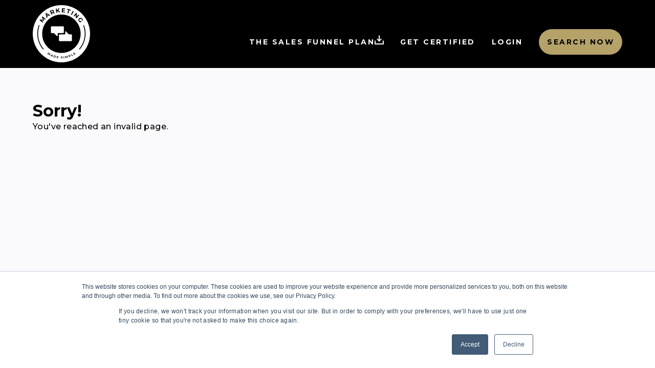

--- FILE ---
content_type: text/html; charset=UTF-8
request_url: https://www.marketingmadesimple.com/aleya-harris
body_size: 1193
content:
<!doctype html><html lang="en"><head><meta charset="utf-8"><meta name="viewport" content="width=device-width,initial-scale=1,shrink-to-fit=no"><meta name="theme-color" content="#000000"><link rel="manifest" href="/mms/manifest.json"><link rel="shortcut icon" href="/mms/favicon.ico"><link href="https://fonts.googleapis.com/css?family=Montserrat:100,100i,200,200i,300,300i,400,400i,500,500i,600,600i,700,700i,800,800i,900,900i&display=swap" rel="stylesheet"><title>Marketing Made Simple</title><script type="text/javascript" id="ze-snippet" src="https://static.zdassets.com/ekr/snippet.js?key=88adf18c-f55a-470b-bf37-9d70fff2a579"></script><link href="/static/css/2.f6644ac2.chunk.css" rel="stylesheet"><link href="/static/css/main.907ee406.chunk.css" rel="stylesheet"></head><body><noscript>You need to enable JavaScript to run this app.</noscript><div id="root"></div><script type="text/javascript" id="hs-script-loader" async defer="defer" src="//js.hs-scripts.com/9415147.js"></script><script>!function(e){function t(t){for(var n,l,i=t[0],c=t[1],f=t[2],p=0,s=[];p<i.length;p++)l=i[p],Object.prototype.hasOwnProperty.call(o,l)&&o[l]&&s.push(o[l][0]),o[l]=0;for(n in c)Object.prototype.hasOwnProperty.call(c,n)&&(e[n]=c[n]);for(a&&a(t);s.length;)s.shift()();return u.push.apply(u,f||[]),r()}function r(){for(var e,t=0;t<u.length;t++){for(var r=u[t],n=!0,i=1;i<r.length;i++){var c=r[i];0!==o[c]&&(n=!1)}n&&(u.splice(t--,1),e=l(l.s=r[0]))}return e}var n={},o={1:0},u=[];function l(t){if(n[t])return n[t].exports;var r=n[t]={i:t,l:!1,exports:{}};return e[t].call(r.exports,r,r.exports,l),r.l=!0,r.exports}l.m=e,l.c=n,l.d=function(e,t,r){l.o(e,t)||Object.defineProperty(e,t,{enumerable:!0,get:r})},l.r=function(e){"undefined"!=typeof Symbol&&Symbol.toStringTag&&Object.defineProperty(e,Symbol.toStringTag,{value:"Module"}),Object.defineProperty(e,"__esModule",{value:!0})},l.t=function(e,t){if(1&t&&(e=l(e)),8&t)return e;if(4&t&&"object"==typeof e&&e&&e.__esModule)return e;var r=Object.create(null);if(l.r(r),Object.defineProperty(r,"default",{enumerable:!0,value:e}),2&t&&"string"!=typeof e)for(var n in e)l.d(r,n,function(t){return e[t]}.bind(null,n));return r},l.n=function(e){var t=e&&e.__esModule?function(){return e.default}:function(){return e};return l.d(t,"a",t),t},l.o=function(e,t){return Object.prototype.hasOwnProperty.call(e,t)},l.p="/";var i=this["webpackJsonpcert-client"]=this["webpackJsonpcert-client"]||[],c=i.push.bind(i);i.push=t,i=i.slice();for(var f=0;f<i.length;f++)t(i[f]);var a=c;r()}([])</script><script src="/static/js/2.6fb2c8e3.chunk.js"></script><script src="/static/js/main.23c8a6c6.chunk.js"></script></body></html>

--- FILE ---
content_type: text/css; charset=UTF-8
request_url: https://www.marketingmadesimple.com/static/css/main.907ee406.chunk.css
body_size: 16802
content:
*{box-sizing:border-box;-webkit-font-smoothing:antialiased;-moz-osx-font-smoothing:grayscale;-webkit-tap-highlight-color:rgba(0,0,0,0);text-rendering:optimizeLegibility;-webkit-text-size-adjust:100%;-moz-text-size-adjust:100%;-ms-text-size-adjust:100%}article,aside,details,figcaption,figure,footer,header,menu,nav,section{display:block}a,blockquote,body,dd,div,dl,dt,figure,form,h1,h2,h3,h4,h5,h6,html,img,li,ol,p,pre,td,th,ul{margin:0;padding:0;border:0}input[type=search]{-webkit-appearance:textfield}img{border:0}blockquote:after,blockquote:before,q:after,q:before{content:""}blockquote,q{quotes:"" ""}.both,br.both{clear:both}br.both{display:block;width:0;height:0;overflow:hidden}.cf:after,.pw:after,[data-st=st-row]:after,[data-st=st-row]>:after,section:after{content:"";display:table;clear:both}[data-st=st-row]{clear:both;margin-bottom:10%}[data-st=st-row]>:last-child{margin-right:0!important;margin-bottom:0!important}[data-st=st-row]:last-child{margin-bottom:0}[data-st=st-one],[data-st=st-two]{width:46.25%;margin-right:7.5%;margin-bottom:10%;float:left}[data-st=st-one]:nth-child(2n),[data-st=st-two]:nth-child(2n){margin-right:0}[data-st=st-one]:last-child,[data-st=st-one]:nth-last-child(2),[data-st=st-two]:last-child,[data-st=st-two]:nth-last-child(2){margin-bottom:0}[data-st=st-eight],[data-st=st-eleven],[data-st=st-five],[data-st=st-four],[data-st=st-nine],[data-st=st-seven],[data-st=st-six],[data-st=st-ten],[data-st=st-three],[data-st=st-twelve]{width:100%;float:left;margin-bottom:10%}.App{display:flex;flex-direction:column;min-height:100vh;overflow-x:hidden}.App .App-wrap{flex:1 1}.App-wrapper,.fw,.pw{width:84%;max-width:1400px;padding:10% 0;padding-bottom:0!important;margin:0 auto}.App-wrapper:last-child,.fw:last-child,.pw:last-child{margin-bottom:10%}.fw{max-width:none}.tight .pw{max-width:1024px}@media screen and (min-width:40rem){.App-wrapper,.fw,.pw{width:90%;padding:5% 0;margin-bottom:5%}.App-wrapper:last-child,.fw:last-child,.pw:last-child{margin-bottom:5.6%}[data-st=st-row]{margin-bottom:5%}[data-st=st-one]{width:20.8%;margin:0 5.6% 5.6% 0}[data-st=st-one]:nth-child(2n){margin-right:5.6%}[data-st=st-one]:nth-child(4n){margin-right:0}[data-st=st-one]:nth-last-child(3),[data-st=st-one]:nth-last-child(4){margin-bottom:0}[data-st=st-two]{width:47.2%;margin:0 5.6% 5.6% 0}[data-st=st-two]:nth-child(2n){margin-right:0}[data-st=st-eight],[data-st=st-eleven],[data-st=st-five],[data-st=st-four],[data-st=st-nine],[data-st=st-seven],[data-st=st-six],[data-st=st-ten],[data-st=st-three],[data-st=st-twelve]{margin-bottom:5.6%}}@media screen and (min-width:48rem){[data-st=st-row]{display:flex;align-items:stretch}[data-st=st-one]{width:3.2%;margin:0 5.6% 0 0}[data-st=st-two]{width:12%;margin:0 5.6% 0 0}[data-st=st-three]{width:20.8%;margin:0 5.6% 0 0}[data-st=st-four]{width:29.6%;margin:0 5.6% 0 0}[data-st=st-five]{width:38.4%;margin:0 5.6% 0 0}[data-st=st-six]{width:47.2%;margin:0 5.6% 0 0}[data-st=st-seven]{width:56%;margin:0 5.6% 0 0}[data-st=st-eight]{width:64.8%;margin:0 5.6% 0 0}[data-st=st-nine]{width:73.6%;margin:0 5.6% 0 0}[data-st=st-ten]{width:82.4%;margin:0 5.6% 0 0}[data-st=st-eleven]{width:91.2%;margin:0 5.6% 0 0}[data-st=st-twelve]{width:100%}[data-st=st-one]:nth-child(2n),[data-st=st-three]:nth-child(2n),[data-st=st-two]:nth-child(2n){margin-right:5.6%}[data-st=st-two]:nth-child(6n){margin-right:0}[data-st=st-two]:nth-child(6n+1){clear:left}}@media screen and (min-width:84rem){.App-wrapper,.fw,.pw{width:92%;padding:4% 0;margin-bottom:4%}.App-wrapper:last-child,.fw:last-child,.pw:last-child,[data-st=st-row]{margin-bottom:4%}[data-st=st-one]{width:4.667%;margin:0 4% 0 0}[data-st=st-two]{width:13.334%;margin:0 4% 0 0}[data-st=st-three]{width:22%;margin:0 4% 0 0}[data-st=st-four]{width:30.667%;margin:0 4% 0 0}[data-st=st-five]{width:39.334%;margin:0 4% 0 0}[data-st=st-six]{width:48%;margin:0 4% 0 0}[data-st=st-seven]{width:56.667%;margin:0 4% 0 0}[data-st=st-eight]{width:65.334%;margin:0 4% 0 0}[data-st=st-nine]{width:74%;margin:0 4% 0 0}[data-st=st-ten]{width:82.667%;margin:0 4% 0 0}[data-st=st-eleven]{width:91.334%;margin:0 4% 0 0}[data-st=st-twelve]{width:100%}[data-st=st-one]:nth-child(2n),[data-st=st-one]:nth-child(6n),[data-st=st-three]:nth-child(2n),[data-st=st-two]:nth-child(2n){margin-right:4%}[data-st=st-four]:last-child,[data-st=st-one]:last-child,[data-st=st-three]:last-child,[data-st=st-two]:last-child,[data-st=st-two]:nth-child(6n){margin-right:0}}.App{background:#faf9fc;font-family:"Montserrat",sans;-webkit-font-smoothing:antialiased;font-smoothing:antialiased;font-weight:500}.App-wrapper{text-align:center}header{background:#000}header .nav-left{margin-right:.25%}.home header{position:absolute;top:0;width:100%;background:transparent}.home header.hamburgered nav:before{display:none}header #toggle{width:35px;cursor:pointer;padding:8px 0;position:absolute;right:0;top:50%;transition:all .6s cubic-bezier(.7,.01,.3,1);transform:translateY(-50%);z-index:100}header #toggle .patty{width:35px;height:2px;background:#fff;border-radius:2px;transition:all .3s;margin-left:auto;position:relative}header #toggle .patty:before{top:-8px}header #toggle .patty:after{top:8px}header #toggle .patty:after,header #toggle .patty:before{content:"";display:block;width:35px;height:2px;background:#fff;position:absolute;z-index:1;transition:all .3s;border-radius:2px}header.hamburgered{background:#000;height:100vh;position:fixed;width:100vw;z-index:999}header.hamburgered div[data-st=st-six][role=menu]{display:block}header.hamburgered li a{display:flex;justify-content:center;align-items:center;margin:40px 0}header.hamburgered #toggle .patty{background:none}header.hamburgered #toggle .patty:before{top:0;transform:rotate(-45deg)}header.hamburgered #toggle .patty:after{top:0;transform:rotate(45deg)}header div[data-st=st-six]:first-child{margin-bottom:0;position:relative}header div[data-st=st-six]:first-child a{color:var(--color-secondary-text)}header div[data-st=st-six]:first-child div.logo{width:135px;height:48px;display:inline-block;background:var(--image-text-logo);background-size:auto 48px}.home header div[data-st=st-six]:first-child>a:first-child{top:0;bottom:auto}.home header div[data-st=st-six]:first-child div.logo{background:url(/static/media/mms-logo.30c89c03.svg) 100% no-repeat;background:var(--image-logo);height:72px;width:72px}@media screen and (min-width:768px){.home header div[data-st=st-six]:first-child div.logo{height:125px;width:125px;background-size:auto 125px}}header div[data-st=st-six]:first-child h1{width:auto;display:inline-block;padding-left:20px;margin:0;font-size:.875rem;font-weight:700;letter-spacing:3px;line-height:1rem;text-transform:uppercase;text-align:left}header div[data-st=st-six][role=menu]{display:none;height:100%;margin-top:40px;text-align:center;width:100%}header div[data-st=st-six][role=menu] li{text-transform:uppercase;list-style-type:none}header div[data-st=st-six][role=menu] li a{color:#fff;text-decoration:none;font-size:14px;font-weight:700;transition:all .25s}header div[data-st=st-six][role=menu] li a.hover-none:hover{color:#fff}header div[data-st=st-six][role=menu] li:last-child{clear:both;float:none;margin:1rem auto 0}@media screen and (min-width:25rem){header div[data-st=st-six][role=menu] li:last-child{margin-top:0}}@media screen and (min-width:48rem){header div[data-st=st-six]:first-child{text-align:left;width:150px;flex-shrink:0;animation:header-fade 1s linear}header div[data-st=st-six]:first-child a{bottom:0;position:absolute;z-index:2;top:-2px;left:0;right:0;display:flex;align-items:center}header div[data-st=st-six]:first-child h1{padding-left:2rem}header div[data-st=st-six][role=menu]{border-top:0;display:block;margin-top:0;width:calc(100% - 150px);animation:header-slide .5s linear}header div[data-st=st-six][role=menu] a span{display:none}.home header div[data-st=st-six][role=menu]{animation:header-fade .5s linear}.home header div[data-st=st-six][role=menu] nav{margin-bottom:0}header div[data-st=st-six][role=menu] nav{margin-top:50px;margin-bottom:20px;text-align:right}header div[data-st=st-six][role=menu] ul{position:relative;z-index:2;white-space:nowrap}header div[data-st=st-six][role=menu] ul li{display:inline-block;width:auto;margin-right:1rem;letter-spacing:2.5px}header div[data-st=st-six][role=menu] ul li:last-child{margin-right:0!important}header #toggle{display:none}@keyframes header-fade{0%{opacity:0}to{opacity:1}}@keyframes header-slide{0%{opacity:.1;transform:translateX(40px)}to{opacity:1;transform:translateX(0)}}}@media screen and (min-width:64rem){header div.pw{padding-top:3%;margin-bottom:3%!important}header div.pw div[data-st=st-six]:first-child{width:150px}header div.pw div[data-st=st-six][role=menu]{width:calc(100% - 150px)}header div.pw div[data-st=st-six][role=menu] ul li{margin-right:2rem}header div.pw div[data-st=st-six][role=menu] a span{display:inline}}@media screen and (min-width:72rem){header div.pw{padding-top:1.5%;margin-bottom:1.5%!important}}@media screen and (min-width:84rem){header div[data-st=st-six]:first-child{width:250px}header div[data-st=st-six][role=menu]{width:calc(100% - 250px)}}.App-wrapper{background:#f6f9fc}.styles_overlay__CLSq-{background:rgba(0,0,0,.3)}.styles_modal__gNwvD{border-radius:18px;z-index:10002;overflow:hidden;width:calc(100% - 30px)}@media screen and (min-width:550px){.styles_modal__gNwvD{width:calc(100% - 80px)}}@media(min-width:768px){.styles_modal__gNwvD{width:auto}}.styles_modal__gNwvD button{right:25px}.sr-text{font-size:0;position:absolute;left:-99999px}.mb-2{margin-bottom:2rem}.mb-1{margin-bottom:1.5rem}footer{background:var(--color-black)}footer[data-ie=ie]{display:none}footer div[data-st=st-six]:first-child{position:relative;text-align:left}footer div[data-st=st-six]:first-child div.logo{width:106px;height:60px;display:block;margin:0 auto 2rem;background:var(--image-footer-logo);background-size:auto 60px}footer div[data-st=st-six]:first-child p{clear:both;margin-top:.2rem;max-width:584px;color:#fff;font-size:.75rem;line-height:1.625rem}footer div[data-st=st-six]:first-child br{display:none}footer div[data-st=st-six][role=menu] nav{border-top:1px solid hsla(0,0%,100%,.1);padding-top:2rem;margin-top:.75rem}footer div[data-st=st-six][role=menu] li{display:inline-block;margin:6px .5rem 4px;font-size:.889rem;letter-spacing:2px;list-style-type:none;text-transform:uppercase}footer a{color:hsla(0,0%,100%,.9);font-size:.875rem;font-weight:700;transition:all .25s}footer a:hover{color:#fff;text-decoration:none}@media screen and (min-width:40rem){footer div[data-st=st-six]:first-child div.logo{float:left;margin-bottom:0;margin-right:2rem}footer div[data-st=st-six]:first-child p{clear:none;margin-top:.25rem}}@media screen and (min-width:48rem){footer div.pw{display:block}footer div[data-st=st-six]:first-child{width:100%}footer div[data-st=st-six][role=menu]{width:100%;margin-top:5%;text-align:center}footer div[data-st=st-six][role=menu] nav{margin-top:0;padding-top:0;border:0}}@media screen and (min-width:64rem){footer div.pw{padding-top:3%;margin-bottom:3%!important}}@media screen and (min-width:72rem){footer div.pw div[data-st=st-six]:first-child{width:56%;float:left}footer div.pw div[data-st=st-six]:first-child p{margin-bottom:0}footer div.pw div[data-st=st-six][role=menu]{width:38%;float:right;margin-top:0}}@media screen and (min-width:84rem){footer div.pw div[data-st=st-six]:first-child{width:46%}footer div.pw div[data-st=st-six][role=menu]{width:50%;text-align:right}}@media screen and (min-width:96rem){footer div.pw div[data-st=st-six]:first-child{width:41%}footer div.pw div[data-st=st-six][role=menu]{width:55%;margin-top:1rem}footer div.pw div[data-st=st-six][role=menu] li{margin-right:0;margin-left:1.5rem}}div.dropdown-menu{-webkit-overflow-scrolling:touch;width:100%;max-height:0;overflow:hidden;padding:.5rem 1.5rem 0!important;margin-bottom:0!important;border-radius:2px;background:#fff}div.dropdown-menu>*{line-height:48px;color:#1fb8ff;font-size:1.125rem;border-bottom:1px solid rgba(0,0,0,.04)}div.dropdown-menu>:hover{color:#33c7ff;font-weight:700}div.dropdown-menu>:last-child{margin-bottom:.5rem;border-bottom:0}.MockSelect{cursor:pointer;position:relative}.MockSelect__arrow{fill:#999;height:7px;width:10px}.MockSelect__title{align-items:center;display:flex}.MockSelect__placeholder{flex-grow:1}.MockSelect__scrim{top:0;position:fixed;left:0;width:100vw;height:100vh;background:rgba(0,0,0,.1)}@media(min-width:768px){.MockSelect__scrim{top:80px}}@media screen and (max-width:768px){.home header>.pw{margin-bottom:5%;padding-top:5%}}@media(min-width:768px){.home header nav li a{position:relative}}.Default-spacing{margin:1.5rem 0}.Input{width:100%;font-size:.9rem;font-family:inherit;line-height:1;height:auto;text-overflow:ellipsis;transition:all .3s;border:none}.Input::placeholder{font-weight:400;color:var(--color-black)}.Icon,.Icon--chevron-down,.Icon--filter,.Icon--location,.Icon--reload,.Icon--search{display:inline-block;height:1.5rem;width:1.5rem}.Icon--search{background:50%/contain no-repeat url(/static/media/search_icon.05cf5fcc.svg)}.Icon--location{background:50%/contain no-repeat url(/static/media/location_icon.5daf7c65.svg)}.Icon--chevron-down{background:50%/contain no-repeat url(/static/media/chevron-down_icon.b25bb033.svg)}.Icon--filter{background:50%/contain no-repeat url(/static/media/filter_icon.682a3a76.svg)}.Icon--reload{background:50%/contain no-repeat url(/static/media/reload.0e35a764.svg)}.Flex,.Flex--center,.Flex--justify-center{display:flex!important}.Flex--center{align-items:center}.Flex--justify-center{justify-content:center}.Flex--1{flex:1 1}.Flex--2{flex:2 1}.Flex--3{flex:3 1}.Flex--4{flex:4 1}.react-responsive-modal-modal{font-family:"Montserrat"}.react-responsive-modal-modal .react-responsive-modal-closeButton{top:25px;right:15px}@media(min-width:768px){.react-responsive-modal-modal .react-responsive-modal-closeButton{top:25px;right:25px}}.react-responsive-modal-modal.profileModal{width:100%;max-width:1200px;margin:0;padding:1.2rem .5rem;background:transparent;box-shadow:none}@media(min-width:768px){.react-responsive-modal-modal.profileModal{width:calc(100% - 2.4rem);padding:1.2rem}}.react-responsive-modal-modal.profileModal .close-button{height:45px;width:20px;border-radius:50%;background:transparent;display:flex;align-items:center;justify-content:center}.react-responsive-modal-modal.profileModal .close-button img{width:15px}@media(min-width:768px){.react-responsive-modal-modal.profileModal .close-button{height:50px;width:50px;background:var(--color-secondary-text)}}.react-responsive-modal-modal.profileModal .modal-content{height:auto;border-radius:18px;background:#fff}.react-responsive-modal-modal.profileModal .button-wrapper{min-height:4rem;background:transparent}.react-responsive-modal-modal.profileModal .profile-wrapper{background:#fff;overflow:scroll;max-height:85vh;min-height:85vh;border-radius:18px}.react-responsive-modal-modal.profileModal div.Profile h3{border-bottom:0;margin-bottom:.5rem}.react-responsive-modal-modal.profileModal div.Profile a.quietBtn[role=button]{color:var(--color-secondary-text)}.react-responsive-modal-modal.profileModal div.Profile a.quietBtn[role=button]:hover{color:#fff}@media screen and (min-width:768px){.react-responsive-modal-modal.profileModal div.Profile section.content aside.sidebar{margin-top:-190px}}.text-with-check{width:100%;display:flex;align-items:center;margin-bottom:.5rem}.text-with-check p{margin-bottom:0;font-weight:700}.text-with-check img{height:1rem;margin-right:1rem}body{overflow-x:hidden}.ctaButton[role=button]{position:relative;display:inline-block;margin-bottom:1.5rem;color:#1fb8ff;font-size:19px;font-weight:700;letter-spacing:3px;line-height:20px;text-decoration:none;text-transform:uppercase;border-bottom:1px solid #1fb8ff}.ctaButton[role=button]:after{content:" →";transition:all .3s;line-height:20px;position:absolute;right:-40px}.ctaButton[role=button]:hover:after{right:-50px}a.largeBtn[role=button]{width:100%;display:block;cursor:pointer;margin-top:1.5rem;background:var(--color-black-light);border:0 solid;border-radius:3px;color:#fff;font-size:1rem;font-weight:800;letter-spacing:1px;line-height:1.4;padding-top:1rem;padding-bottom:1rem;text-align:center;text-decoration:none;transition:all .3s;text-transform:uppercase;border-radius:50px}a.largeBtn[role=button]:hover{background:var(--color-black)}@media screen and (min-width:25rem){a.largeBtn[role=button]{max-width:228px;margin-left:auto;margin-right:auto}}a.quietBtn[role=button]{width:100%;display:block;cursor:pointer;margin-top:1.5rem;background:transparent;border:2px solid var(--color-secondary-text);border-radius:50px;color:var(--color-secondary-text);font-size:1.25rem;font-weight:500;padding:15px;text-align:center;text-decoration:none;transition:all .3s}a.quietBtn[role=button]:hover{background:var(--color-secondary-text);color:#fff}@media screen and (min-width:25rem){a.quietBtn[role=button]{max-width:240px;margin-left:auto;margin-right:auto}}p{color:var(--color-paragraph-text);font-size:1rem;line-height:1.3;letter-spacing:1px;margin-bottom:1rem}@media screen and (min-width:25rem){p{font-size:1.125rem}}@media screen and (min-width:64rem){p{font-size:1.25rem}}img{max-width:100%;height:auto}h2{color:var(--color-header-text);font-size:1.8rem;line-height:44px;text-align:center;margin-bottom:1rem}@media screen and (min-width:72rem){h2{font-size:2.25rem}}h3{color:var(--color-header-text);font-size:1.5rem;margin-bottom:.75rem}h3.sub{font-size:1.19rem;font-weight:400;font-style:italic}h4{color:var(--color-header-text);font-size:1.5rem;font-weight:200;text-align:center;margin-bottom:.5rem}section.splash{padding-top:12%;padding-bottom:12%;position:relative}section.splash .splash__content,section.splash .splash__image{z-index:2}section.splash h1{font-size:2.25rem;font-weight:800;line-height:3.5rem;letter-spacing:1px;color:var(--color-black)}section.splash h5.tagline{margin-bottom:1rem;font-size:1.2rem;font-weight:400;font-style:italic;color:var(--color-black)}@media screen and (min-width:40rem){section.splash{padding:0}section.splash h1{margin-top:2rem}}@media screen and (min-width:48rem){section.splash:before{content:"";position:absolute;bottom:0;left:0;width:63%;height:calc(100% + 200px);z-index:0;background-color:#faf9fc}section.splash .pw{display:flex;padding:50px 0 70px}section.splash .splash__content{display:flex;flex-direction:column;justify-content:center;align-items:flex-start;padding-right:50px;width:50%;min-height:600px}section.splash .splash__image{background-image:url(/static/media/teamwork.5fce9ad7.jpg);background-size:cover;background-position:50%;position:absolute;top:20px;right:0;width:50%;height:calc(100% - 120px)}}@media screen and (min-width:64rem){section.splash{background-position:130% -15%}section.splash h1{font-size:2.5rem;max-width:580px}section.splash h5.tagline{max-width:450px;margin-bottom:1.5rem;font-size:1.625rem}}@media screen and (min-width:84rem){section.splash{background-size:67%;background-position:95% 0}section.splash div.pw{padding-top:3%;margin-bottom:66px}section.splash a[role=button]{margin-bottom:3rem}section.splash input,section.splash select{font-size:1rem!important}}@media screen and (min-width:96rem){section.splash{background-size:60%}}section.values{border-top:1px solid #d8d8d8;position:relative;z-index:2}section.values div[data-st=st-three]{cursor:pointer;display:flex;align-items:center;padding:2rem;margin-bottom:0;background:#fff;border-bottom:1px solid #d8d8d8;text-align:center;position:relative;transition:box-shadow .4s;background:url(/static/media/Pencils.3a20556e.svg) no-repeat 0;background-size:50px;background-position-x:2rem}section.values div[data-st=st-three] a{position:absolute;top:0;left:0;right:0;bottom:0;z-index:2}section.values div[data-st=st-three] strong{width:auto;clear:both;display:block;padding-left:3.75rem;font-size:1rem;line-height:1.4;text-align:left}section.values div[data-st=st-three]:first-child{background-image:url(/static/media/Computer.fb4cbfc6.svg)}section.values div[data-st=st-three]:nth-child(3){background-image:url(/static/media/FullSuite.0fb055a0.svg)}section.values div[data-st=st-three]:nth-child(4){background-image:url(/static/media/Email.ed0fb091.svg)}section.values div[data-st=st-three]:hover{box-shadow:0 2px 11px rgba(195,208,216,.8);z-index:3}@media screen and (min-width:25rem){section.values div[data-st=st-three]{background-size:60px}section.values div[data-st=st-three] strong{padding-left:5rem;font-size:1.125rem}}@media screen and (min-width:40rem){section.values{margin-bottom:0}section.values div[data-st=st-three]{width:50%;padding:1rem}section.values div[data-st=st-three] strong{letter-spacing:1px}}@media screen and (min-width:48rem){section.values{display:flex;flex-wrap:wrap}section.values div[data-st=st-three]{margin-right:0}}@media screen and (min-width:64rem){section.values{background:#fff;border-bottom:1px solid #d8d8d8;align-content:stretch;align-items:stretch;justify-content:center}section.values div[data-st=st-three]{width:auto;padding:1rem 2rem 1rem 1rem;float:none;border-bottom:0!important;border-right:1px solid #d8d8d8}section.values div[data-st=st-three]:last-child{border-right:0}}@media screen and (min-width:72rem){section.values{flex-wrap:nowrap}section.values div[data-st=st-three]{padding:1.5rem 3rem 1.5rem 2.5rem;width:30%}section.values div[data-st=st-three]:nth-child(3){width:45%}}@media screen and (min-width:84rem){section.values div[data-st=st-three]{padding:2.25rem 3rem 2.25rem 2.5rem}section.values div[data-st=st-three] strong{font-size:1.15rem}section.values div[data-st=st-three]:nth-child(3){width:35%}}section.growth{position:relative;z-index:2}section.growth .pw:nth-child(2){flex-wrap:wrap;align-items:stretch;align-content:stretch;max-width:1100px}section.growth div.card{cursor:pointer;margin-bottom:1rem;background:#fff;border-radius:6px;box-shadow:0 2px 11px rgba(195,208,216,.5);transition:all .3s cubic-bezier(.17,.67,0,1.35);position:relative;padding:1.5rem 1.5rem 70px}section.growth div.card h3{padding-top:75px;background:url(/static/media/Pencils.3a20556e.svg) no-repeat 0 0;background-size:auto 70px}section.growth div.card p{font-weight:400}section.growth div.card a[role=button]{margin-bottom:0;border-bottom:0;font-size:1rem;font-weight:700;letter-spacing:1px;text-transform:none;color:#000;position:absolute;bottom:36px;left:24px}section.growth div.card a[role=button]:after{right:-25px}section.growth div.card a[role=button]:hover:after{right:-35px}section.growth div.card:nth-child(2) h3{background-image:url(/static/media/SalesFunnels.719dafb5.svg)}section.growth div.card:nth-child(3) h3{background-image:url(/static/media/Computer.fb4cbfc6.svg)}section.growth div.card:nth-child(4) h3{background-image:url(/static/media/Marketing.52df358a.svg)}section.growth div.card:nth-child(5) h3{background-image:url(/static/media/Email.ed0fb091.svg)}section.growth div.card:nth-child(6) h3{background-image:url(/static/media/FullSuite.0fb055a0.svg)}@media screen and (min-width:40rem){section.growth{background:#fff url(/static/media/gradient-growth.aa8866f1.png) no-repeat 100%;background-size:contain}section.growth div.pw:first-child h2{margin:1rem auto}section.growth div.pw:nth-child(2){align-items:stretch;display:flex;padding-top:0}section.growth div.card{width:47.5%;margin-right:5%;margin-bottom:5%}section.growth div.card:nth-child(2n){margin-right:0}section.growth div.card:nth-child(5){margin-bottom:0}}@media screen and (min-width:48rem){section.growth{background-position:50% 100%;background-size:120%}section.growth div.card{width:30%;margin-right:5%;padding:50px 50px 80px}section.growth div.card a[role=button]{bottom:50px;left:50px}section.growth div.card:nth-child(2n){margin-right:5%}section.growth div.card:nth-child(3n){margin-right:0}section.growth div.card:nth-child(4),section.growth div.card:nth-child(5){margin-bottom:0}section.growth div.card:hover{transform:scale(1.075)}}@media screen and (min-width:64rem){section.growth div.card h3{text-align:left;padding-top:120px;background-size:auto 100px;font-size:1.75rem}section.growth div.card p{font-size:1rem;line-height:1.5rem}section.growth div.card a[role=button]{font-size:1.125rem}}@media screen and (min-width:84rem){section.growth{background-position:50% 100%;background-size:110%}}@media screen and (min-width:96rem){section.growth{background-position:60% 100%;background-size:90%}}section.peoplelikeyou{background:#fff;padding-bottom:5%}section.peoplelikeyou p{line-height:1.5;font-size:1.375rem;text-align:center;max-width:287px;margin:0 auto 1rem}section.peoplelikeyou h3{padding-top:120px;margin-bottom:.5rem;background:url(/static/media/Search.16ccb099.svg) no-repeat top;background-size:110px;font-size:28px;line-height:35px;text-align:center}section.peoplelikeyou div.pw:nth-child(2),section.peoplelikeyou div.pw:nth-child(3){padding-top:0}section.peoplelikeyou div.pw:nth-child(2) div.iconic:nth-child(2) h3{background-image:url(/static/media/Hire.d2eb6b97.svg)}section.peoplelikeyou div.pw:nth-child(2) div.iconic:nth-child(3) h3{background-image:url(/static/media/Results.344d18d2.svg)}@media screen and (min-width:40rem){section.peoplelikeyou div.pw:first-child h2{margin-top:1rem}section.peoplelikeyou div.pw:nth-child(2){margin-bottom:0}section.peoplelikeyou div.pw:nth-child(2) div.iconic{width:30%;margin-right:5%;margin-bottom:0}section.peoplelikeyou div.pw:nth-child(2) div.iconic:last-child{margin-right:0}section.peoplelikeyou div.pw:last-child{margin-bottom:2.5%}}@media screen and (min-width:64rem){section.peoplelikeyou{padding-bottom:0}section.peoplelikeyou h2{max-width:700px;margin:1rem auto 0}}@media screen and (min-width:72rem){section.peoplelikeyou div.pw:nth-child(2){max-width:1100px}}section.testimonials{background:#fff url(/static/media/testimonialsbg.7c3cff2e.png) no-repeat 100%;background-size:cover;padding-top:5%;padding-bottom:35%;margin-bottom:-20%}section.testimonials div.pw:nth-child(2){max-width:1100px}section.testimonials div.Testimonial{margin-bottom:1rem;margin-top:3rem;padding:3rem 1.5rem 1.5rem;background:#fff;border-radius:6px;box-shadow:0 2px 11px rgba(195,208,216,.5);text-align:center}section.testimonials .Card__copy{margin:0;position:relative;font-size:1.125rem;font-style:italic;font-weight:400;letter-spacing:1px;line-height:1.6}section.testimonials .Card__copy:before{content:"";display:block;width:70px;height:70px;position:absolute;left:50%;margin-left:-35px;top:-80px;background:url(/static/media/Chat.133850c7.svg) no-repeat 50%;background-size:70px}section.testimonials .Card__attribution{margin-top:1rem;font-weight:700;font-size:1.125rem;text-align:left}@media screen and (min-width:40rem){section.testimonials{padding-bottom:15%;margin-bottom:-10%}section.testimonials div.pw:first-child{margin-bottom:0}section.testimonials div.pw:first-child h2{max-width:390px;margin:4rem auto 1rem}section.testimonials div.pw:first-child h4{max-width:500px;margin:0 auto!important}section.testimonials div.pw:nth-child(2){margin-bottom:0}section.testimonials a.largeBtn{max-width:228px;margin-bottom:2rem}}@media screen and (min-width:48rem){section.testimonials{padding-bottom:8%;margin-bottom:0}section.testimonials div.pw:first-child{display:block}section.testimonials div.pw:nth-child(2){padding-top:2%}}@media screen and (min-width:64rem){section.testimonials{padding-bottom:4%}section.testimonials div.pw:first-child h2{max-width:780px}section.testimonials div.pw:first-child h4{font-size:1.75rem;font-weight:500;line-height:1.6}section.testimonials div.pw:nth-child(2){align-items:stretch}section.testimonials div.pw:nth-child(2) div[data-st=st-four]{margin-bottom:0;padding:3rem 2.8125rem 2.8125rem}section.testimonials div.pw:nth-child(2) div[data-st=st-four] div.Card__copy{margin-bottom:2rem}}@media screen and (min-width:72rem){section.testimonials{padding:3% 0 2%;background-size:100% 100%}}section.freelancer{background:#fff}section.freelancer p{line-height:1.5;font-size:1.375rem}section.freelancer p a{font-weight:700;color:var(--color-secondary-text)}@media screen and (min-width:40rem){section.freelancer img{max-width:50%;margin:0 auto;display:block}section.freelancer h2{max-width:360px;margin:0 auto 1.5rem}section.freelancer p{max-width:440px;margin:0 auto}}@media screen and (min-width:48rem){section.freelancer div[data-st=st-six]:first-child{order:2;margin-right:0}section.freelancer div[data-st=st-six]:last-child{order:1;margin-right:5.6%!important}section.freelancer div[data-st=st-six]:last-child h2{text-align:left;margin-left:0}section.freelancer div[data-st=st-six]:last-child a[role=button]{float:left}section.freelancer img{max-width:100%}}@media screen and (min-width:64rem){section.freelancer div.pw{padding-top:0;max-width:1000px}section.freelancer div[data-st=st-six]:first-child{width:57.5%}section.freelancer div[data-st=st-six]:last-child{width:45.5%}section.freelancer div[data-st=st-six]:last-child h2{margin-top:26%;max-width:420px;float:left;line-height:1.4}section.freelancer div[data-st=st-six]:last-child p{max-width:500px;display:block;clear:both;float:left}}.Profile ul li{font-size:.925rem;line-height:1.3rem}.Profile ul li+li{margin-top:.5rem}.Profile .spinner{display:block;height:.5rem;width:.5rem;border-radius:9999px;outline:2px solid var(--color-black-light);outline-offset:0;transition-property:all;transition-timing-function:cubic-bezier(.4,0,.2,1);transition-duration:.15s;animation:radar 1s infinite}@keyframes radar{0%{outline-offset:0;opacity:.75}80%{outline-offset:.75rem;opacity:0}to{outline-offset:.75rem;opacity:0}}.Profile .content ul li:before{content:"•";margin-right:.5rem}.Profile a[name=contact]{display:inline-block;background-repeat:no-repeat;padding-left:3.5rem;background-image:url([data-uri]);background-position-y:center;background-position-x:1.5rem;background-size:1.5rem auto}.Profile .price{display:flex;justify-content:space-around}.Profile .price span{display:inline-block;height:1.5rem;width:.75rem;background-position:50%;background-repeat:no-repeat;background-size:.75rem 1.25rem;background-image:url(/static/media/dollar.05056875.svg)}.Profile .price--1 span:nth-child(-n+1),.Profile .price--2 span:nth-child(-n+2),.Profile .price--3 span:nth-child(-n+3),.Profile .price--4 span:nth-child(-n+4){background-image:url(/static/media/dollar-dark.5901baec.svg)}.Profile .price:hover+.tooltip{position:absolute;top:100%;left:50%;display:inline-block;width:10rem;--tw-translate-x:0;--tw-translate-y:0;--tw-rotate:0;--tw-skew-x:0;--tw-skew-y:0;--tw-scale-x:1;--tw-scale-y:1;transform:translateX(var(--tw-translate-x)) translateY(var(--tw-translate-y)) rotate(var(--tw-rotate)) skewX(var(--tw-skew-x)) skewY(var(--tw-skew-y)) scaleX(var(--tw-scale-x)) scaleY(var(--tw-scale-y));--tw-translate-x:-50%;--tw-translate-y:0.25rem}.Profile .pill{margin-top:.25rem;margin-bottom:.25rem;display:inline-block;border-radius:999px;background-image:linear-gradient(90deg,var(--tw-gradient-stops));--tw-gradient-from:var(--color-gold-light);--tw-gradient-stops:var(--tw-gradient-from),var(--tw-gradient-to,hsla(0,0%,100%,0));--tw-gradient-to:var(--color-gold);padding:1px .5rem;font-size:.75rem;line-height:1rem;font-weight:700;text-transform:uppercase;--tw-text-opacity:1;color:rgba(255,255,255,var(--tw-text-opacity))}.Profile .pill:hover .tooltip{position:absolute;top:100%;left:50%;z-index:10;display:inline-block;width:15rem;--tw-translate-x:0;--tw-translate-y:0;--tw-rotate:0;--tw-skew-x:0;--tw-skew-y:0;--tw-scale-x:1;--tw-scale-y:1;transform:translateX(var(--tw-translate-x)) translateY(var(--tw-translate-y)) rotate(var(--tw-rotate)) skewX(var(--tw-skew-x)) skewY(var(--tw-skew-y)) scaleX(var(--tw-scale-x)) scaleY(var(--tw-scale-y));--tw-translate-x:-50%;--tw-translate-y:0.25rem}@media (min-width:1024px){.Profile .pill:hover .tooltip{left:0;--tw-translate-x:0px}}.Arrow{margin-left:.25rem;margin-right:.25rem;display:inline-flex;height:2rem;width:2rem;cursor:pointer;align-items:center;justify-content:center;border-radius:9999px;border:1px solid var(--color-black)}.Arrow:hover{background-color:var(--color-black)}.Arrow:hover span{--tw-border-opacity:1;border-color:rgba(255,255,255,var(--tw-border-opacity))}.Arrow span{position:relative;display:inline-block;height:.5rem;width:.5rem;--tw-translate-x:0;--tw-translate-y:0;--tw-rotate:0;--tw-skew-x:0;--tw-skew-y:0;--tw-scale-x:1;--tw-scale-y:1;transform:translateX(var(--tw-translate-x)) translateY(var(--tw-translate-y)) rotate(var(--tw-rotate)) skewX(var(--tw-skew-x)) skewY(var(--tw-skew-y)) scaleX(var(--tw-scale-x)) scaleY(var(--tw-scale-y));color:transparent}.Arrow--left span{right:-1px;--tw-rotate:-45deg;border-width:2px 0 0 2px}.Arrow--left span,.Arrow--right span{border-color:var(--color-black);border-style:solid}.Arrow--right span{left:-1px;--tw-rotate:45deg;border-width:2px 2px 0 0}#Search #profiles{margin-bottom:0}.Search__no-more{padding:60px 0 20px;text-align:center;color:#999;font-style:italic}.Search__separator{display:flex;justify-content:center;margin:40px 0 0;background:#f1f1f4;padding:60px 0 40px;width:100%;position:relative;color:var(--color-black)}.Search__separator:after{content:"";position:absolute;top:0;left:50%;background:#f1f1f4;transform:translateX(-50%);width:100vw;height:100%;z-index:1}.Search__separator span{font-weight:800;font-size:1.5rem;z-index:2}.Cards{display:flex;align-items:stretch;flex-wrap:wrap;margin:0 -.75rem}.Cards.Cards--more{padding-top:30px;position:relative}.Cards.Cards--more:after{content:"";position:absolute;top:0;left:50%;background:#f1f1f4;transform:translateX(-50%);width:100vw;height:100%;z-index:1}.Card{background:#fff;border-radius:12px;position:relative;display:flex;flex-direction:column;letter-spacing:1px;text-decoration:none;color:var(--color-secondary-text);width:100%;transition:all .3s cubic-bezier(.17,.67,0,1.35);z-index:2;height:100%}.Card__certified,.Card__location{font-size:14px;line-height:20px;text-align:center}.Card__certified{text-transform:uppercase;font-weight:700;color:var(--color-gold)}.Card__select-coach{text-align:center;margin-bottom:1rem;z-index:200}.Card__more-coaches,.Card__see-profile{text-align:center;margin-bottom:1.5rem;z-index:1000}.Card__more-coaches button,.Card__see-profile button{background:transparent;border:none;color:var(--color-black);font-weight:700;text-transform:uppercase;letter-spacing:1px;text-decoration:underline}.Card__more-coaches button:hover,.Card__see-profile button:hover{cursor:pointer}.Card__more-coaches button:focus,.Card__see-profile button:focus{outline:none}.Card--overlay{opacity:0;height:100%;position:absolute;background:hsla(0,0%,100%,.5)}.Card--overlay,.Card--wrapper{width:100%;transition:all .3s cubic-bezier(.17,.67,0,1.35)}.Card--wrapper{display:flex;justify-content:stretch;position:relative;z-index:2;padding:.4rem}.Card--wrapper .highlight{width:100%;padding:7px;background:transparent;transition:all .8s cubic-bezier(.17,.67,0,1.35);border-radius:18px}.Card--wrapper .highlight--selected{background:linear-gradient(235deg,#e7c03a 22.18%,#fce39f 29.46%,#e7c03a 36.39%,#ad8200 57.7%);padding:7px}.Card--wrapper .highlight--selected .Card--overlay{display:block;opacity:1;border-radius:12px}.Card--wrapper .highlight--selected .Card--overlay__inner{width:100%;height:100%;background-image:url(/static/media/BigGold-Check.97b514ca.png);background-repeat:no-repeat;background-size:40%;background-position:50%;z-index:1000}.Card--wrapper .highlight--selected .Card--overlay__inner.hovered{background-image:url(/static/media/BigGold-X.dd4bec13.png)}@media screen and (max-width:768px){.Card--wrapper.in-profile-modal{width:100%}}@media(min-width:768px){.Card--wrapper{width:50%}}@media(min-width:1200px){.Card--wrapper{width:33.33%}.Card--wrapper.in-profile-modal{width:50%}}.Card--wrapper:hover{transform:scale(1.025)}.Card--end-of-results{display:flex;align-items:center;justify-content:center;text-align:center;padding:1rem}.Card--end-of-results__empty{width:100%}.Card__cover{border-top-left-radius:12px;border-top-right-radius:12px;height:180px;width:100%}.Card__avatar,.Card__cover{background-position:50%;background-size:cover}.Card__avatar{background-color:#faf9fc;border-radius:50%;height:110px;margin:-55px auto 20px;width:110px}.Card__title{font-size:22px;font-weight:700;line-height:31px;text-align:center}.Card__subtitle{text-align:center}.Card__copy,.Card__subtitle{font-size:14px;line-height:20px}.Card__copy{flex:1 1;font-weight:400;margin:20px 40px 30px;text-align:left;overflow:hidden;overflow-wrap:break-word}.Card .Card-meta{display:flex;justify-content:space-between;margin-top:-75px}.Card .Card-meta__certs,.Card .Card-meta__price{display:flex;flex:1 1;justify-content:center;padding:15px 0;position:relative;max-width:calc(50% - 55px);min-height:48px}.Card .Card-meta__certs{flex-direction:column}.Card .Card-meta__price:hover .tooltip{display:inline-block;left:50%;text-align:center;transform:translateX(-50%);top:60px}.Card .Card-meta__certs .Card__pill{align-self:center;color:#fff;background:#b4a269;border-radius:20px;padding:2px 8px;margin-bottom:.5rem;font-weight:700;text-transform:uppercase;font-size:.625rem}.Card .Card-meta__certs .Card__pill.agency:hover .tooltip,.Card .Card-meta__certs .Card__pill.workshop:hover .tooltip{display:inline-block;left:50%;text-align:center;transform:translateX(-50%);top:60px}.Card .Card-meta__certs .Card__pill.agency:hover .tooltip.large,.Card .Card-meta__certs .Card__pill.workshop:hover .tooltip.large{width:300px;left:-10%;transform:translateX(0);text-align:left}.Card .Card__title{margin-top:15px}.Card .Card__distance{color:#f5a623;text-transform:uppercase;padding:15px 15px 0;justify-content:center;display:flex;align-items:center;font-weight:700}.Card .Card__distance .Card__pin-icon{background-image:url(/static/media/pin.e87c83c2.svg);display:inline-block;height:16px;margin:0 6px;width:13px}.Card .Card-footer__link{border-radius:0 0 6px 6px;background:#fff;border:0;border-top:1px solid #d4d6e5;color:#33c7ff;display:block;font-weight:700;font-size:1rem;cursor:pointer;letter-spacing:4px;padding:25px;text-align:center;text-decoration:none;text-transform:uppercase;width:100%;-webkit-appearance:none;appearance:none}.Card .Card-footer__link:hover{transition:all .3s;background:#33c7ff;color:#fff}.Card-meta__price .Icon,.Card-meta__price .Icon--chevron-down,.Card-meta__price .Icon--filter,.Card-meta__price .Icon--location,.Card-meta__price .Icon--reload,.Card-meta__price .Icon--search,.MockSelect__placeholder .Icon,.MockSelect__placeholder .Icon--chevron-down,.MockSelect__placeholder .Icon--filter,.MockSelect__placeholder .Icon--location,.MockSelect__placeholder .Icon--reload,.MockSelect__placeholder .Icon--search{background-image:url(/static/media/dollar.05056875.svg);display:inline-block;height:18px;margin:0 6px;width:10px}.Card-meta__price .Icon--dark,.MockSelect__placeholder .Icon--dark{background-image:url(/static/media/dollar-dark.5901baec.svg)}.coach-form{flex-direction:column}.MockSelect__placeholder .Icon,.MockSelect__placeholder .Icon--chevron-down,.MockSelect__placeholder .Icon--filter,.MockSelect__placeholder .Icon--location,.MockSelect__placeholder .Icon--reload,.MockSelect__placeholder .Icon--search{margin:0 3px;position:relative;top:4px}.SearchBar{align-items:center;display:flex;flex-direction:column}@media(min-width:1200px){.SearchBar{flex-direction:row}}.loading{text-align:center}.loading .lds-roller{display:inline-block;position:relative;width:64px;height:64px}.loading .lds-roller div{animation:lds-roller 1.2s cubic-bezier(.5,0,.5,1) infinite;transform-origin:32px 32px}.loading .lds-roller div:after{content:" ";display:block;position:absolute;width:6px;height:6px;border-radius:50%;background:var(--color-black);margin:-3px 0 0 -3px}.loading .lds-roller div:first-child{animation-delay:-36ms}.loading .lds-roller div:first-child:after{top:50px;left:50px}.loading .lds-roller div:nth-child(2){animation-delay:-72ms}.loading .lds-roller div:nth-child(2):after{top:54px;left:45px}.loading .lds-roller div:nth-child(3){animation-delay:-.108s}.loading .lds-roller div:nth-child(3):after{top:57px;left:39px}.loading .lds-roller div:nth-child(4){animation-delay:-.144s}.loading .lds-roller div:nth-child(4):after{top:58px;left:32px}.loading .lds-roller div:nth-child(5){animation-delay:-.18s}.loading .lds-roller div:nth-child(5):after{top:57px;left:25px}.loading .lds-roller div:nth-child(6){animation-delay:-.216s}.loading .lds-roller div:nth-child(6):after{top:54px;left:19px}.loading .lds-roller div:nth-child(7){animation-delay:-.252s}.loading .lds-roller div:nth-child(7):after{top:50px;left:14px}.loading .lds-roller div:nth-child(8){animation-delay:-.288s}.loading .lds-roller div:nth-child(8):after{top:45px;left:10px}@keyframes lds-roller{0%{transform:rotate(0deg)}to{transform:rotate(1turn)}}.FiltersHeader{padding-top:4%;margin-bottom:0!important}.FiltersHeader.name-only{max-width:600px;padding-bottom:4%!important}@media only screen and (max-width:480px){.FiltersHeader.name-only{width:100%}}.FiltersHeader+#profiles{transition:.25s;pointer-events:auto}.FiltersHeader.active+#profiles{opacity:.35;pointer-events:none}.FiltersHeader--form{position:relative;max-width:1250px;width:100%;margin:0 auto;padding:1rem;border-radius:25px;border:1px solid rgba(221,221,222,.75);display:flex;flex-direction:column}@media(min-width:1024px){.FiltersHeader--form{border-radius:50px;flex-direction:row;padding:0}}.FiltersHeader--form .Form--field{position:relative;border-radius:25px;padding:1rem 1.5rem;transition:.25s}@media(min-width:1024px){.FiltersHeader--form .Form--field{position:revert;border-radius:999px;padding:1rem 2.5rem}}.FiltersHeader--form .Form--field:hover{background-color:rgba(221,221,222,.25)}.FiltersHeader--form .Form--field.active{background-color:#fff}@media(min-width:1024px){.FiltersHeader--form .Form--field.active{box-shadow:0 0 10px hsla(0,0%,51.8%,.15)}}.FiltersHeader--form .Form--field.active .Form--modal{opacity:1;pointer-events:auto;top:calc(100% + .5rem)}@media(min-width:1024px){.FiltersHeader--form .Form--field.active .Form--modal{top:calc(100% + 1rem)}}.FiltersHeader--form .Form--field.active .Button--clear{display:inline;opacity:1;pointer-events:auto}.FiltersHeader--form .Form--field .Button--clear{top:50%;left:100%;transform:translate(-100%,-50%)}@media(min-width:1024px){.FiltersHeader--form .Form--field .Button--clear{left:100%;transform:translate(50%,-50%)}}.FiltersHeader--form .Form--field label{font-weight:700;font-size:.85rem}.FiltersHeader--form .Form--field input{border:none;background-color:transparent;margin-top:auto;padding:.25rem 0;outline:none}@media(min-width:1024px){.FiltersHeader--form .Form--field+.Form--field .Form--stack:before{content:"";height:75%;width:1px;background-color:#cecece;position:absolute;left:0;top:50%;transform:translate(-2.5rem,-50%)}.FiltersHeader--form .Form--field.active+.Form--field .Form--stack:before,.FiltersHeader--form .Form--field.active .Form--stack:before,.FiltersHeader--form .Form--field:hover+.Form--field .Form--stack:before,.FiltersHeader--form .Form--field:hover .Form--stack:before{opacity:0}}.FiltersHeader--form .Form--stack{position:relative;height:100%;display:flex;flex-direction:column;align-items:stretch;justify-content:space-between}.FiltersHeader--form .Form--stack>:first-child{margin-bottom:.25rem}.FiltersHeader--form .Form--modal{top:calc(100% + 2rem);left:0;opacity:0;pointer-events:none;transition:.25s}.FiltersHeader--form .Form--submit{display:flex;align-items:center;justify-content:center;margin-top:1rem}@media(min-width:1024px){.FiltersHeader--form .Form--submit{margin-top:0;padding:.25rem .55rem}}.FiltersHeader--form .Form--submit .Button,.FiltersHeader--form .Form--submit .Button--default{position:relative;height:3.5rem;border-radius:50px;width:100%;display:flex;align-items:center;justify-content:center}@media(min-width:1024px){.FiltersHeader--form .Form--submit .Button,.FiltersHeader--form .Form--submit .Button--default{height:auto;padding-bottom:calc(100% - 1rem);width:3rem}.FiltersHeader--form .Form--submit .Button--default span,.FiltersHeader--form .Form--submit .Button span{display:none}}.FiltersHeader--form .Form--submit .Button--default .Icon,.FiltersHeader--form .Form--submit .Button--default .Icon--chevron-down,.FiltersHeader--form .Form--submit .Button--default .Icon--filter,.FiltersHeader--form .Form--submit .Button--default .Icon--location,.FiltersHeader--form .Form--submit .Button--default .Icon--reload,.FiltersHeader--form .Form--submit .Button--default .Icon--search,.FiltersHeader--form .Form--submit .Button .Icon,.FiltersHeader--form .Form--submit .Button .Icon--chevron-down,.FiltersHeader--form .Form--submit .Button .Icon--filter,.FiltersHeader--form .Form--submit .Button .Icon--location,.FiltersHeader--form .Form--submit .Button .Icon--reload,.FiltersHeader--form .Form--submit .Button .Icon--search{margin-right:1rem}@media(min-width:1024px){.FiltersHeader--form .Form--submit .Button--default .Icon,.FiltersHeader--form .Form--submit .Button--default .Icon--chevron-down,.FiltersHeader--form .Form--submit .Button--default .Icon--filter,.FiltersHeader--form .Form--submit .Button--default .Icon--location,.FiltersHeader--form .Form--submit .Button--default .Icon--reload,.FiltersHeader--form .Form--submit .Button--default .Icon--search,.FiltersHeader--form .Form--submit .Button .Icon,.FiltersHeader--form .Form--submit .Button .Icon--chevron-down,.FiltersHeader--form .Form--submit .Button .Icon--filter,.FiltersHeader--form .Form--submit .Button .Icon--location,.FiltersHeader--form .Form--submit .Button .Icon--reload,.FiltersHeader--form .Form--submit .Button .Icon--search{margin-right:0;position:absolute;z-index:1;top:50%;left:50%;transform:translate(-50%,-50%)}}.FormFilters{height:100%}#Guided-Search,.FiltersModal{font-family:"Montserrat",sans;-webkit-font-smoothing:antialiased;font-smoothing:antialiased;font-weight:500;position:absolute;z-index:3;top:calc(100% + 1rem);left:0;width:100%;padding:0;background-color:#fff;border-radius:25px;box-shadow:0 2px 6px hsla(0,0%,51.8%,.15)}@media(min-width:768px){#Guided-Search,.FiltersModal{padding:2.5rem}}@media(min-width:1024px){#Guided-Search,.FiltersModal{padding:3rem 4rem;border-radius:40px}}#Guided-Search .FiltersModalContent h3,#Guided-Search .FiltersModalContent h3.subTitle,#Guided-Search .Question-box h3,#Guided-Search .Question-box h3.subTitle,.FiltersModal .FiltersModalContent h3,.FiltersModal .FiltersModalContent h3.subTitle,.FiltersModal .Question-box h3,.FiltersModal .Question-box h3.subTitle{font-size:.85rem;font-weight:800}#Guided-Search .FiltersModalContent .Filter+.Filter,#Guided-Search .Question-box .Filter+.Filter,.FiltersModal .FiltersModalContent .Filter+.Filter,.FiltersModal .Question-box .Filter+.Filter{margin-top:1.5rem}#Guided-Search .FiltersModalContent .ratings-wrapper,#Guided-Search .Question-box .ratings-wrapper,.FiltersModal .FiltersModalContent .ratings-wrapper,.FiltersModal .Question-box .ratings-wrapper{justify-content:flex-start;margin-top:20px}#Guided-Search .FiltersModalContent .SkillsGrid,#Guided-Search .Question-box .SkillsGrid,.FiltersModal .FiltersModalContent .SkillsGrid,.FiltersModal .Question-box .SkillsGrid{display:grid;grid-template-columns:1fr 1fr 1fr;grid-column-gap:40px;column-gap:40px}#Guided-Search .FiltersModalContent .SkillsFilter,#Guided-Search .Question-box .SkillsFilter,.FiltersModal .FiltersModalContent .SkillsFilter,.FiltersModal .Question-box .SkillsFilter{margin-bottom:25px;grid-column-gap:40px;column-gap:40px;position:relative}@media screen and (min-width:550px){#Guided-Search .FiltersModalContent .SkillsFilter,#Guided-Search .Question-box .SkillsFilter,.FiltersModal .FiltersModalContent .SkillsFilter,.FiltersModal .Question-box .SkillsFilter{column-count:3}}#Guided-Search .FiltersModalContent .SkillsFilter.one-column,#Guided-Search .FiltersModalContent .SkillsFilter.two-columns,#Guided-Search .Question-box .SkillsFilter.one-column,#Guided-Search .Question-box .SkillsFilter.two-columns,.FiltersModal .FiltersModalContent .SkillsFilter.one-column,.FiltersModal .FiltersModalContent .SkillsFilter.two-columns,.FiltersModal .Question-box .SkillsFilter.one-column,.FiltersModal .Question-box .SkillsFilter.two-columns{column-count:1}@media(min-width:768px){#Guided-Search .FiltersModalContent .SkillsFilter.two-columns,#Guided-Search .Question-box .SkillsFilter.two-columns,.FiltersModal .FiltersModalContent .SkillsFilter.two-columns,.FiltersModal .Question-box .SkillsFilter.two-columns{column-count:2}}#Guided-Search .FiltersModalContent .SkillsFilter.three-columns,#Guided-Search .Question-box .SkillsFilter.three-columns,.FiltersModal .FiltersModalContent .SkillsFilter.three-columns,.FiltersModal .Question-box .SkillsFilter.three-columns{column-count:3}#Guided-Search .FiltersModalContent .SkillsFilterCheckbox,#Guided-Search .Question-box .SkillsFilterCheckbox,.FiltersModal .FiltersModalContent .SkillsFilterCheckbox,.FiltersModal .Question-box .SkillsFilterCheckbox{position:relative;display:flex;align-items:center;padding:6px 0;page-break-inside:avoid;break-inside:avoid-column;display:table}#Guided-Search .FiltersModalContent .SkillsFilterCheckbox .location,#Guided-Search .Question-box .SkillsFilterCheckbox .location,.FiltersModal .FiltersModalContent .SkillsFilterCheckbox .location,.FiltersModal .Question-box .SkillsFilterCheckbox .location{display:none;align-items:center;margin-left:2.5rem;margin-top:.75rem}#Guided-Search .FiltersModalContent .SkillsFilterCheckbox .location--show,#Guided-Search .Question-box .SkillsFilterCheckbox .location--show,.FiltersModal .FiltersModalContent .SkillsFilterCheckbox .location--show,.FiltersModal .Question-box .SkillsFilterCheckbox .location--show{display:flex}#Guided-Search .FiltersModalContent .SkillsFilterCheckbox .location span.required,#Guided-Search .Question-box .SkillsFilterCheckbox .location span.required,.FiltersModal .FiltersModalContent .SkillsFilterCheckbox .location span.required,.FiltersModal .Question-box .SkillsFilterCheckbox .location span.required{position:relative;top:-1rem;color:#f84769}#Guided-Search .FiltersModalContent .SkillsFilterCheckbox .location input,#Guided-Search .Question-box .SkillsFilterCheckbox .location input,.FiltersModal .FiltersModalContent .SkillsFilterCheckbox .location input,.FiltersModal .Question-box .SkillsFilterCheckbox .location input{left:0;min-width:200px;border:2px solid var(--color-black);position:relative}#Guided-Search .FiltersModalContent .SkillsFilterCheckbox .location .LocationInput-tag-city,#Guided-Search .Question-box .SkillsFilterCheckbox .location .LocationInput-tag-city,.FiltersModal .FiltersModalContent .SkillsFilterCheckbox .location .LocationInput-tag-city,.FiltersModal .Question-box .SkillsFilterCheckbox .location .LocationInput-tag-city{margin-left:2rem}#Guided-Search .FiltersModalContent .SkillsFilterCheckbox input,#Guided-Search .Question-box .SkillsFilterCheckbox input,.FiltersModal .FiltersModalContent .SkillsFilterCheckbox input,.FiltersModal .Question-box .SkillsFilterCheckbox input{position:absolute;left:-99999px}#Guided-Search .FiltersModalContent .SkillsFilterCheckbox input:checked+label:before,#Guided-Search .Question-box .SkillsFilterCheckbox input:checked+label:before,.FiltersModal .FiltersModalContent .SkillsFilterCheckbox input:checked+label:before,.FiltersModal .Question-box .SkillsFilterCheckbox input:checked+label:before{background-color:var(--color-black);border:1px solid var(--color-black);background-image:url(/static/media/white_check.8f0e9769.svg);background-position:50%;background-repeat:no-repeat;background-size:65%}#Guided-Search .FiltersModalContent .SkillsFilterCheckbox label,#Guided-Search .Question-box .SkillsFilterCheckbox label,.FiltersModal .FiltersModalContent .SkillsFilterCheckbox label,.FiltersModal .Question-box .SkillsFilterCheckbox label{padding-left:30px;position:relative;font-weight:400;font-size:1rem;display:block;cursor:pointer;color:#555}#Guided-Search .FiltersModalContent .SkillsFilterCheckbox label.label-bold,#Guided-Search .Question-box .SkillsFilterCheckbox label.label-bold,.FiltersModal .FiltersModalContent .SkillsFilterCheckbox label.label-bold,.FiltersModal .Question-box .SkillsFilterCheckbox label.label-bold{font-weight:700;padding-left:40px}#Guided-Search .FiltersModalContent .SkillsFilterCheckbox label.label-black,#Guided-Search .Question-box .SkillsFilterCheckbox label.label-black,.FiltersModal .FiltersModalContent .SkillsFilterCheckbox label.label-black,.FiltersModal .Question-box .SkillsFilterCheckbox label.label-black{color:var(--color-black)}#Guided-Search .FiltersModalContent .SkillsFilterCheckbox label:before,#Guided-Search .Question-box .SkillsFilterCheckbox label:before,.FiltersModal .FiltersModalContent .SkillsFilterCheckbox label:before,.FiltersModal .Question-box .SkillsFilterCheckbox label:before{content:"";height:20px;width:20px;border:1px solid #d8d8d8;display:inline-block;border-radius:4px;position:absolute;top:50%;transform:translateY(-50%);left:0}#Guided-Search .FiltersModalContent .SkillsFilterCheckbox label.align-top:before,#Guided-Search .Question-box .SkillsFilterCheckbox label.align-top:before,.FiltersModal .FiltersModalContent .SkillsFilterCheckbox label.align-top:before,.FiltersModal .Question-box .SkillsFilterCheckbox label.align-top:before{top:0;transform:translateY(0)}#Guided-Search .FiltersModalContent .SkillsFilterCheckbox label:hover,#Guided-Search .Question-box .SkillsFilterCheckbox label:hover,.FiltersModal .FiltersModalContent .SkillsFilterCheckbox label:hover,.FiltersModal .Question-box .SkillsFilterCheckbox label:hover{color:var(--color-black)}#Guided-Search .FiltersModalContent .SkillsFilterCheckbox label:hover:before,#Guided-Search .Question-box .SkillsFilterCheckbox label:hover:before,.FiltersModal .FiltersModalContent .SkillsFilterCheckbox label:hover:before,.FiltersModal .Question-box .SkillsFilterCheckbox label:hover:before{border-color:var(--color-black)}#Guided-Search .FiltersModalContent .SkillsFilterCheckbox label.label-disabled,#Guided-Search .Question-box .SkillsFilterCheckbox label.label-disabled,.FiltersModal .FiltersModalContent .SkillsFilterCheckbox label.label-disabled,.FiltersModal .Question-box .SkillsFilterCheckbox label.label-disabled{color:grey}#Guided-Search .FiltersModalContent .SkillsFilterCheckbox label.label-disabled:hover,#Guided-Search .Question-box .SkillsFilterCheckbox label.label-disabled:hover,.FiltersModal .FiltersModalContent .SkillsFilterCheckbox label.label-disabled:hover,.FiltersModal .Question-box .SkillsFilterCheckbox label.label-disabled:hover{cursor:default}#Guided-Search .FiltersModalContent .SkillsFilterCheckbox label.label-disabled:hover:before,#Guided-Search .Question-box .SkillsFilterCheckbox label.label-disabled:hover:before,.FiltersModal .FiltersModalContent .SkillsFilterCheckbox label.label-disabled:hover:before,.FiltersModal .Question-box .SkillsFilterCheckbox label.label-disabled:hover:before{border:1px solid #d8d8d8}#Guided-Search .FiltersModalContent .results,#Guided-Search .Question-box .results,.FiltersModal .FiltersModalContent .results,.FiltersModal .Question-box .results{display:flex;justify-content:space-between;margin:1.5rem 0}#Guided-Search .FiltersModalContent .results .next-results,#Guided-Search .Question-box .results .next-results,.FiltersModal .FiltersModalContent .results .next-results,.FiltersModal .Question-box .results .next-results{width:100%;display:flex;justify-content:center;align-items:center;background:transparent;border:none}#Guided-Search .FiltersModalContent .results .next-results span,#Guided-Search .Question-box .results .next-results span,.FiltersModal .FiltersModalContent .results .next-results span,.FiltersModal .Question-box .results .next-results span{color:var(--color-black);font-family:"Montserrat";margin-right:.5rem;font-weight:700;text-transform:uppercase;letter-spacing:.5px}#Guided-Search .FiltersModalContent .results .next-results:hover,#Guided-Search .Question-box .results .next-results:hover,.FiltersModal .FiltersModalContent .results .next-results:hover,.FiltersModal .Question-box .results .next-results:hover{cursor:pointer}#Guided-Search .FiltersModalContent .results .next-results:disabled,#Guided-Search .Question-box .results .next-results:disabled,.FiltersModal .FiltersModalContent .results .next-results:disabled,.FiltersModal .Question-box .results .next-results:disabled{cursor:default}#Guided-Search .FiltersModalContent .results .next-results:disabled span,#Guided-Search .Question-box .results .next-results:disabled span,.FiltersModal .FiltersModalContent .results .next-results:disabled span,.FiltersModal .Question-box .results .next-results:disabled span{color:grey}#Guided-Search .FiltersModalContent .results .next-results:focus,#Guided-Search .Question-box .results .next-results:focus,.FiltersModal .FiltersModalContent .results .next-results:focus,.FiltersModal .Question-box .results .next-results:focus{outline:none;transform:scale(1.05)}.ratings-wrapper{align-items:center;display:flex;height:100%;justify-content:center}.ratings{font-size:0;unicode-bidi:bidi-override;direction:rtl}.ratings *{font-size:1rem}.ratings>input{opacity:0;left:-9999px;position:absolute}.ratings>input+label{display:inline-block;line-height:0;margin-right:20px;overflow:hidden;text-indent:9999px;width:1em;white-space:nowrap;cursor:pointer}.ratings>input+label:before{display:inline-block;text-indent:-9999px}.ratings>input+label:hover:before,.ratings>input+label:hover~label:before,.ratings>input:checked~label:before{border:none!important}.ratings--dollar>input+label{overflow:visible;position:relative}.ratings--dollar>input+label:before{content:url(/static/media/dollar.05056875.svg)}.ratings--dollar>input+label:hover:before,.ratings--dollar>input+label:hover~label:before,.ratings--dollar>input:checked~label:before{content:url(/static/media/dollar-dark.5901baec.svg)}.ratings--dollar>input+label:hover .tooltip{display:inline-block}.ratings--dollar>input:hover>input+label:before{content:url(/static/media/dollar.05056875.svg)}.ratings--dollar>input:hover>input+label:hover:before,.ratings--dollar>input:hover>input+label:hover~label:before{content:url(/static/media/dollar-dark.5901baec.svg)}.tooltip{background:var(--color-secondary-text);border-radius:2px;box-shadow:0 1px 5px #c3d0d8;color:#fff;font-family:"Montserrat";font-size:12px;font-weight:500;left:0;height:auto;letter-spacing:1px;line-height:20px;padding:7px 10px;position:absolute;text-indent:0;text-transform:none;top:30px}#price_all,.tooltip{display:none}#price_all:checked~label{color:#000}label[for=price_all]{color:#ddddde;cursor:pointer;font-size:16px;font-weight:700;line-height:17px;margin-left:2px;margin-top:2px}.zero-count{background:#efeef1;border-radius:16px;color:#212223;margin:0 auto 60px;max-width:650px;padding:55px;text-align:center}.zero-count__title{font-size:25px;font-weight:400;letter-spacing:1px;margin-bottom:10px;text-transform:uppercase}.zero-count__title .pop{font-weight:700}.zero-count__copy{font-weight:400;font-size:20px;font-style:italic}.zero-count-browse{margin:30px 0 20px;text-align:center}@media(min-width:1200px){.zero-count-browse{margin-bottom:0}}.zero-count-browse:before{background-color:#ddd;content:"";display:block;height:1px;margin-bottom:-12px;width:100%}.zero-count-browse__title{background:#faf9fc;display:inline-block;font-size:16px;font-weight:700;letter-spacing:1px;padding:0 20px;text-transform:uppercase}#Guided-Search{position:relative;background:#fff;min-height:100vh;padding-top:0;border-radius:0}#Guided-Search h1{font-size:1.25rem}@media(min-width:768px){#Guided-Search h1{font-size:2rem}}#Guided-Search.already-used .Guided-search-inner{text-align:center}#Guided-Search .Guided-search-inner{width:96%}@media(min-width:768px){#Guided-Search .Guided-search-inner{max-width:1400px;display:flex;justify-content:center;align-items:center;flex-direction:column}}.progress-bar-wrapper{width:100%;margin-bottom:2.5rem}.progress-bar-wrapper .bar-grey{width:100%;height:4px;position:relative;background:#e8e6eb;border-radius:5px;display:flex;justify-content:space-between;align-items:center}.progress-bar-wrapper .bar-gold{width:0;height:4px;background:#d4b165;transition:all .3s;position:absolute}.progress-bar-wrapper .progress-dot{height:19px;width:19px;background:#e8e6eb;border-radius:50%;border:none}.progress-bar-wrapper .progress-dot:focus{outline:none;transform:scale(1.02)}.progress-bar-wrapper .progress-dot.dot-gold{background:#d4b165}.progress-bar-wrapper .progress-dot.dot-complete{background-image:url(/static/media/white_check.8f0e9769.svg);background-repeat:no-repeat;background-size:60%;background-position:52% 52%;z-index:100}.Question-box,.Send-to-coaches{width:100%;background:#faf9fc;border-radius:18px;padding:1rem;color:var(--color-black)}@media(min-width:768px){.Question-box,.Send-to-coaches{padding:2rem}}@media(min-width:1200px){.Question-box,.Send-to-coaches{padding:3rem 5rem}}.Question-box h1,.Send-to-coaches h1{margin:.5rem 0 1rem}.Question-box .step-counter,.Send-to-coaches .step-counter{margin-bottom:0;font-size:1rem}.Question-box .button-wrapper,.Send-to-coaches .button-wrapper{position:fixed;width:calc(96% - 2rem);bottom:20px;margin-top:3rem;margin-bottom:2rem;display:flex;justify-content:space-between;align-items:center;z-index:300}.Question-box .button-wrapper .Button,.Question-box .button-wrapper .Button--default,.Send-to-coaches .button-wrapper .Button,.Send-to-coaches .button-wrapper .Button--default{box-shadow:0 2px 6px hsla(0,0%,51.8%,.15)}.Question-box .button-wrapper .disclaimer,.Send-to-coaches .button-wrapper .disclaimer{display:none;position:absolute;transform:translate(-50%);left:50%;top:130%;font-size:1rem;text-align:center;transition:all .2s}@media(min-width:768px){.Question-box .button-wrapper .disclaimer,.Send-to-coaches .button-wrapper .disclaimer{display:block;opacity:0}.Question-box .button-wrapper .disclaimer.show,.Send-to-coaches .button-wrapper .disclaimer.show{opacity:1}}.Question-box .button-wrapper .selected-count,.Send-to-coaches .button-wrapper .selected-count{position:absolute;text-align:left;right:0;background:linear-gradient(235deg,#e7c03a 22.18%,#fce39f 29.46%,#e7c03a 36.39%,#ad8200 57.7%);background-clip:text;-webkit-background-clip:text;-webkit-text-fill-color:transparent;color:#fff;padding:.75rem 6rem .75rem 1rem;font-size:1.25rem;font-weight:700;text-transform:none;z-index:-1}.Question-box .button-wrapper .selected-count.no-count,.Send-to-coaches .button-wrapper .selected-count.no-count{background:#fff;color:var(--color-gold);pointer-events:none}.Question-box .button-wrapper .selected-count span,.Send-to-coaches .button-wrapper .selected-count span{display:none}@media(min-width:768px){.Question-box .button-wrapper .selected-count span,.Send-to-coaches .button-wrapper .selected-count span{display:inline}}.Question-box .button-wrapper .selected-count:hover,.Send-to-coaches .button-wrapper .selected-count:hover{transform:none}.Question-box .button-wrapper .selected-count:disabled,.Send-to-coaches .button-wrapper .selected-count:disabled{cursor:default}@media(min-width:768px){.Question-box .button-wrapper,.Send-to-coaches .button-wrapper{position:relative;width:100%}}.Question-box .SkillsFilterCheckbox,.Send-to-coaches .SkillsFilterCheckbox{color:var(--color-black)}.Question-box .SkillsFilterCheckbox label,.Send-to-coaches .SkillsFilterCheckbox label{margin:.25rem 0}.Question-box .option-description,.Send-to-coaches .option-description{font-weight:400;font-size:1rem;display:none}@media(min-width:768px){.Question-box .option-description,.Send-to-coaches .option-description{display:block}}.Guided-search-inner{margin-bottom:6rem!important}@media(min-width:768px){.Guided-search-inner{margin-bottom:0}}.LocationInput--heading{position:relative;display:flex;align-items:center;justify-content:flex-start}.LocationInput-toggle{position:absolute;top:50%;right:2rem;transform:translateY(-50%)}@media(min-width:1024px){.LocationInput-toggle{right:0}}.LocationInput-tag{display:inline-block;cursor:pointer;font-size:.75rem;color:var(--color-black);padding:.25rem .5rem;border-radius:25px}.LocationInput-tag:not(.LocationInput-tag--selected):hover{border-color:#000}.LocationInput-tag--selected{background:var(--color-black);color:#fff;font-weight:700;cursor:default}.LocationInput-tag+.LocationInput-tag{margin-left:.5rem}.LocationInput--algolia .ap-input-icon{display:none}.Button,.Button--default{cursor:pointer;padding:1rem;border-radius:999px;border:none;display:inline-block;text-align:center;text-decoration:none;text-transform:uppercase;font-weight:700;font-size:1rem;letter-spacing:1px}.Button--default:hover,.Button:hover{cursor:pointer}.Button--default:focus,.Button:focus{outline:none}.Button--default{min-width:225px}.Button--gold{background:#b4a269;color:#fff;padding:1rem 2rem}.Button--ghost,.Button--gold{font-family:"Montserrat",sans}.Button--ghost{background:transparent;background:#faf9fc;border:2px solid var(--color-black);padding:.75rem 1rem;color:var(--color-black)}.Button--ghost:hover{cursor:pointer}.Button--ghost.disabled,.Button--ghost:disabled{cursor:default;opacity:.75}.Button--underline{background:transparent;border:none;color:var(--color-black);font-weight:700;text-transform:uppercase;letter-spacing:2px;text-decoration:underline}.Button--underline__white{color:#fff}.Button--underline__small{font-size:.8rem}.Button--underline:hover{cursor:pointer}.Button--underline:focus{outline:none}.Button--plain{border:none;background:transparent;padding:0;font-weight:500}.Button--plain:hover{cursor:pointer}.Button--plain:focus{outline:none}.Button--plain__narrow{width:auto!important}.Button--plain__close{display:flex;max-width:40px!important;margin:0 .75rem}.Button--form,.Button--reload{background-color:#fff;border:1px solid var(--color-black);text-transform:none}.Button--reload{border:none}.Button--small{padding:.25rem .5rem}.Button[disabled],[disabled].Button--default{opacity:.75}.Button--submit{background-color:var(--color-black);color:#fff;font-weight:700}.Button--clear{cursor:pointer;position:absolute;height:1.25rem;width:1.25rem;border-radius:100%;border:none;background-color:rgba(221,221,222,.5);outline:none;opacity:0;pointer-events:none;transition:.15s}.Button--clear:focus,.Button--clear:hover{background-color:#ddddde}.Button--clear:before{content:"✕";position:absolute;z-index:1;top:50%;left:50%;transform:translate(-50%,-50%);font-size:.65rem}.form-checkbox{-webkit-appearance:none;appearance:none;padding:0;print-color-adjust:exact;display:inline-block;vertical-align:middle;background-origin:border-box;-webkit-user-select:none;user-select:none;flex-shrink:0;height:1rem;width:1rem;color:#2563eb;background-color:#fff;border-color:#6b7280;border-width:1px;--tw-shadow:0 0 transparent;border-radius:0}.form-checkbox:focus{outline:2px solid transparent;outline-offset:2px;--tw-ring-inset:var(--tw-empty,/*!*/ /*!*/);--tw-ring-offset-width:2px;--tw-ring-offset-color:#fff;--tw-ring-color:#2563eb;--tw-ring-offset-shadow:var(--tw-ring-inset) 0 0 0 var(--tw-ring-offset-width) var(--tw-ring-offset-color);--tw-ring-shadow:var(--tw-ring-inset) 0 0 0 calc(2px + var(--tw-ring-offset-width)) var(--tw-ring-color);box-shadow:var(--tw-ring-offset-shadow),var(--tw-ring-shadow),var(--tw-shadow)}.form-checkbox:checked{background-size:100% 100%;background-position:50%;background-repeat:no-repeat;background-image:url("data:image/svg+xml;charset=utf-8,%3Csvg viewBox='0 0 16 16' fill='%23fff' xmlns='http://www.w3.org/2000/svg'%3E%3Cpath d='M12.207 4.793a1 1 0 010 1.414l-5 5a1 1 0 01-1.414 0l-2-2a1 1 0 011.414-1.414L6.5 9.086l4.293-4.293a1 1 0 011.414 0z'/%3E%3C/svg%3E")}.form-checkbox:checked,.form-checkbox:checked:focus,.form-checkbox:checked:hover,.form-checkbox:indeterminate{border-color:transparent;background-color:currentColor}.form-checkbox:indeterminate{background-image:url("data:image/svg+xml;charset=utf-8,%3Csvg xmlns='http://www.w3.org/2000/svg' fill='none' viewBox='0 0 16 16'%3E%3Cpath stroke='%23fff' stroke-linecap='round' stroke-linejoin='round' stroke-width='2' d='M4 8h8'/%3E%3C/svg%3E");background-size:100% 100%;background-position:50%;background-repeat:no-repeat}.form-checkbox:indeterminate:focus,.form-checkbox:indeterminate:hover{border-color:transparent;background-color:currentColor}.pointer-events-none{pointer-events:none}.visible{visibility:visible}.invisible{visibility:hidden}.absolute{position:absolute}.relative{position:relative}.top-80{top:20rem}.top-1\/2{top:50%}.right-0{right:0}.left-0{left:0}.z-10{z-index:10}.z-20{z-index:20}.z-50{z-index:50}.order-1{order:1}.order-2{order:2}.order-3{order:3}.col-span-1{grid-column:span 1/span 1}.col-span-2{grid-column:span 2/span 2}.col-span-4{grid-column:span 4/span 4}.col-span-5{grid-column:span 5/span 5}.m-0{margin:0}.mx-auto{margin-left:auto;margin-right:auto}.my-8{margin-top:2rem;margin-bottom:2rem}.my-10{margin-top:2.5rem;margin-bottom:2.5rem}.mt-1{margin-top:.25rem}.mt-2{margin-top:.5rem}.mt-3{margin-top:.75rem}.mt-4{margin-top:1rem}.mt-6{margin-top:1.5rem}.mt-8{margin-top:2rem}.mt-12{margin-top:3rem}.mt-16{margin-top:4rem}.mt-32{margin-top:8rem}.mt-36{margin-top:9rem}.mr-4{margin-right:1rem}.mb-0{margin-bottom:0}.mb-1{margin-bottom:.25rem}.mb-2{margin-bottom:.5rem}.mb-4{margin-bottom:1rem}.mb-6{margin-bottom:1.5rem}.mb-8{margin-bottom:2rem}.mb-12{margin-bottom:3rem}.mb-16{margin-bottom:4rem}.ml-2{margin-left:.5rem}.block{display:block}.inline-block{display:inline-block}.flex{display:flex}.table{display:table}.grid{display:grid}.hidden{display:none}.h-4{height:1rem}.h-6{height:1.5rem}.h-12{height:3rem}.h-16{height:4rem}.h-20{height:5rem}.h-24{height:6rem}.h-32{height:8rem}.h-40{height:10rem}.h-48{height:12rem}.h-full{height:100%}.h-banner{height:25vw}.max-h-96{max-height:24rem}.w-4{width:1rem}.w-6{width:1.5rem}.w-16{width:4rem}.w-20{width:5rem}.w-24{width:6rem}.w-32{width:8rem}.w-40{width:10rem}.w-48{width:12rem}.w-1\/2{width:50%}.w-10\/12{width:83.333333%}.w-11\/12{width:91.666667%}.w-full{width:100%}.max-w-xl{max-width:36rem}.max-w-4xl{max-width:56rem}.max-w-7xl{max-width:80rem}.flex-1{flex:1 1 0%}.flex-grow{flex-grow:1}.transform{--tw-translate-x:0;--tw-translate-y:0;--tw-rotate:0;--tw-skew-x:0;--tw-skew-y:0;--tw-scale-x:1;--tw-scale-y:1;transform:translateX(var(--tw-translate-x)) translateY(var(--tw-translate-y)) rotate(var(--tw-rotate)) skewX(var(--tw-skew-x)) skewY(var(--tw-skew-y)) scaleX(var(--tw-scale-x)) scaleY(var(--tw-scale-y))}.translate-y-0{--tw-translate-y:0px}.translate-y-5{--tw-translate-y:1.25rem}.-translate-y-1\/2{--tw-translate-y:-50%}@keyframes spin{to{transform:rotate(1turn)}}@keyframes ping{75%,to{transform:scale(2);opacity:0}}@keyframes pulse{50%{opacity:.5}}@keyframes bounce{0%,to{transform:translateY(-25%);animation-timing-function:cubic-bezier(.8,0,1,1)}50%{transform:none;animation-timing-function:cubic-bezier(0,0,.2,1)}}.cursor-pointer{cursor:pointer}.resize{resize:both}.grid-cols-1{grid-template-columns:repeat(1,minmax(0,1fr))}.grid-cols-2{grid-template-columns:repeat(2,minmax(0,1fr))}.grid-cols-3{grid-template-columns:repeat(3,minmax(0,1fr))}.grid-cols-4{grid-template-columns:repeat(4,minmax(0,1fr))}.grid-cols-5{grid-template-columns:repeat(5,minmax(0,1fr))}.flex-row{flex-direction:row}.flex-col{flex-direction:column}.flex-nowrap{flex-wrap:nowrap}.place-items-start{place-items:start}.place-items-center{place-items:center}.items-start{align-items:flex-start}.items-end{align-items:flex-end}.items-center{align-items:center}.justify-start{justify-content:flex-start}.justify-center{justify-content:center}.justify-between{justify-content:space-between}.gap-2{gap:.5rem}.gap-3{gap:.75rem}.gap-4{gap:1rem}.gap-6{gap:1.5rem}.gap-8{gap:2rem}.gap-16{gap:4rem}.gap-x-4{column-gap:1rem}.gap-y-4{row-gap:1rem}.gap-y-8{row-gap:2rem}.space-x-2>:not([hidden])~:not([hidden]){--tw-space-x-reverse:0;margin-right:calc(0.5rem*var(--tw-space-x-reverse));margin-left:calc(0.5rem*(1 - var(--tw-space-x-reverse)))}.space-y-4>:not([hidden])~:not([hidden]){--tw-space-y-reverse:0;margin-top:calc(1rem*(1 - var(--tw-space-y-reverse)));margin-bottom:calc(1rem*var(--tw-space-y-reverse))}.space-y-6>:not([hidden])~:not([hidden]){--tw-space-y-reverse:0;margin-top:calc(1.5rem*(1 - var(--tw-space-y-reverse)));margin-bottom:calc(1.5rem*var(--tw-space-y-reverse))}.self-start{align-self:flex-start}.overflow-hidden{overflow:hidden}.overflow-y-scroll{overflow-y:scroll}.overflow-ellipsis{text-overflow:ellipsis}.whitespace-nowrap{white-space:nowrap}.whitespace-pre-line{white-space:pre-line}.rounded{border-radius:.25rem}.rounded-md{border-radius:.375rem}.rounded-xl{border-radius:.75rem}.rounded-full{border-radius:9999px}.border-0{border-width:0}.border{border-width:1px}.border-b{border-bottom-width:1px}.border-solid{border-style:solid}.border-gray-100{--tw-border-opacity:1;border-color:rgba(243,244,246,var(--tw-border-opacity))}.border-gray-200{--tw-border-opacity:1;border-color:rgba(229,231,235,var(--tw-border-opacity))}.border-gray-300{--tw-border-opacity:1;border-color:rgba(209,213,219,var(--tw-border-opacity))}.bg-transparent{background-color:initial}.bg-black{background-color:var(--color-black)}.bg-white{--tw-bg-opacity:1;background-color:rgba(255,255,255,var(--tw-bg-opacity))}.bg-gray-100{--tw-bg-opacity:1;background-color:rgba(243,244,246,var(--tw-bg-opacity))}.bg-red-300{--tw-bg-opacity:1;background-color:rgba(252,165,165,var(--tw-bg-opacity))}.hover\:bg-black:hover{background-color:var(--color-black)}.hover\:bg-gray-200:hover{--tw-bg-opacity:1;background-color:rgba(229,231,235,var(--tw-bg-opacity))}.bg-gradient-to-b{background-image:linear-gradient(180deg,var(--tw-gradient-stops))}.from-black{--tw-gradient-from:var(--color-black);--tw-gradient-stops:var(--tw-gradient-from),var(--tw-gradient-to,hsla(0,0%,100%,0))}.to-transparent{--tw-gradient-to:transparent}.object-cover{object-fit:cover}.object-center{object-position:center}.p-0{padding:0}.p-1{padding:.25rem}.p-4{padding:1rem}.p-6{padding:1.5rem}.p-8{padding:2rem}.p-16{padding:4rem}.px-2{padding-left:.5rem;padding-right:.5rem}.px-6{padding-left:1.5rem;padding-right:1.5rem}.px-16{padding-left:4rem;padding-right:4rem}.py-4{padding-top:1rem;padding-bottom:1rem}.py-6{padding-top:1.5rem;padding-bottom:1.5rem}.py-16{padding-top:4rem;padding-bottom:4rem}.pt-56{padding-top:14rem}.pb-2{padding-bottom:.5rem}.pb-10{padding-bottom:2.5rem}.pl-8{padding-left:2rem}.text-left{text-align:left}.text-center{text-align:center}.align-top{vertical-align:top}.text-xs{font-size:.75rem;line-height:1rem}.text-sm{font-size:.875rem;line-height:1.25rem}.text-base{font-size:1rem;line-height:1.5rem}.text-lg{font-size:1.125rem;line-height:1.75rem}.text-3xl{font-size:1.875rem;line-height:2.25rem}.text-md{font-size:.925rem;line-height:1.3rem}.font-light{font-weight:300}.font-bold{font-weight:700}.uppercase{text-transform:uppercase}.italic{font-style:italic}.leading-4{line-height:1rem}.leading-8{line-height:2rem}.tracking-widest{letter-spacing:.1em}.text-black{color:var(--color-black)}.text-white{--tw-text-opacity:1;color:rgba(255,255,255,var(--tw-text-opacity))}.text-gray-400{--tw-text-opacity:1;color:rgba(156,163,175,var(--tw-text-opacity))}.text-gray-900{--tw-text-opacity:1;color:rgba(17,24,39,var(--tw-text-opacity))}.text-red-600{--tw-text-opacity:1;color:rgba(220,38,38,var(--tw-text-opacity))}.text-gold{color:var(--color-gold)}.hover\:text-white:hover{--tw-text-opacity:1;color:rgba(255,255,255,var(--tw-text-opacity))}.no-underline{text-decoration:none}.placeholder-gray-900::placeholder{--tw-placeholder-opacity:1;color:rgba(17,24,39,var(--tw-placeholder-opacity))}.opacity-0{opacity:0}.opacity-50{opacity:.5}.opacity-100{opacity:1}*,:after,:before{--tw-shadow:0 0 transparent}.shadow-sm{--tw-shadow:0 1px 2px 0 rgba(0,0,0,0.05)}.shadow-md,.shadow-sm{box-shadow:var(--tw-ring-offset-shadow,0 0 transparent),var(--tw-ring-shadow,0 0 transparent),var(--tw-shadow)}.shadow-md{--tw-shadow:0 4px 6px -1px rgba(0,0,0,0.1),0 2px 4px -1px rgba(0,0,0,0.06)}.focus\:outline-none:focus{outline:2px solid transparent;outline-offset:2px}*,:after,:before{--tw-ring-inset:var(--tw-empty,/*!*/ /*!*/);--tw-ring-offset-width:0px;--tw-ring-offset-color:#fff;--tw-ring-color:rgba(59,130,246,0.5);--tw-ring-offset-shadow:0 0 transparent;--tw-ring-shadow:0 0 transparent}.focus\:ring-black:focus{--tw-ring-color:var(--color-black)}.filter{--tw-blur:var(--tw-empty,/*!*/ /*!*/);--tw-brightness:var(--tw-empty,/*!*/ /*!*/);--tw-contrast:var(--tw-empty,/*!*/ /*!*/);--tw-grayscale:var(--tw-empty,/*!*/ /*!*/);--tw-hue-rotate:var(--tw-empty,/*!*/ /*!*/);--tw-invert:var(--tw-empty,/*!*/ /*!*/);--tw-saturate:var(--tw-empty,/*!*/ /*!*/);--tw-sepia:var(--tw-empty,/*!*/ /*!*/);--tw-drop-shadow:var(--tw-empty,/*!*/ /*!*/);filter:var(--tw-blur) var(--tw-brightness) var(--tw-contrast) var(--tw-grayscale) var(--tw-hue-rotate) var(--tw-invert) var(--tw-saturate) var(--tw-sepia) var(--tw-drop-shadow)}.blur{--tw-blur:blur(8px)}.transition-all{transition-property:all;transition-timing-function:cubic-bezier(.4,0,.2,1);transition-duration:.15s}.transition{transition-property:background-color,border-color,color,fill,stroke,opacity,box-shadow,transform,filter,-webkit-backdrop-filter;transition-property:background-color,border-color,color,fill,stroke,opacity,box-shadow,transform,filter,backdrop-filter;transition-property:background-color,border-color,color,fill,stroke,opacity,box-shadow,transform,filter,backdrop-filter,-webkit-backdrop-filter;transition-timing-function:cubic-bezier(.4,0,.2,1);transition-duration:.15s}.duration-75{transition-duration:75ms}.duration-200{transition-duration:.2s}.duration-300{transition-duration:.3s}:root [data-app=mms]{--color-black:#000;--color-black-light:rgba(0,0,0,0.9);--color-gold:#b4a269;--color-gold-light:#fce39f;--color-header-text:#2b2d3a;--color-paragraph-text:#181920;--color-secondary-text:#13141b;--image-logo:url(/static/media/mms-logo.30c89c03.svg) center right no-repeat;--image-text-logo:url(/static/media/mms-text-only-logo.8a94b556.svg) center right no-repeat;--image-footer-logo:url(/static/media/cym_logo_dark.574eac53.svg) center right no-repeat}.App,label,li,p{color:var(--color-black)}label,li,p{font-size:1rem;line-height:1.5rem;letter-spacing:.025em}label{margin-bottom:.25rem;display:block;font-weight:600}input,textarea{width:100%;border-radius:.125rem;border-style:none;--tw-bg-opacity:1;background-color:rgba(249,250,251,var(--tw-bg-opacity));padding:.75rem 1rem;font-size:1rem;line-height:1.5rem;letter-spacing:.025em}input::placeholder,textarea::placeholder{--tw-placeholder-opacity:1;color:rgba(156,163,175,var(--tw-placeholder-opacity))}input:focus,textarea:focus{outline:2px solid var(--color-black-light);outline-offset:0}.btn{display:inline-block;cursor:pointer;border-radius:999px;padding:1rem 2rem;text-align:center;font-weight:700;text-transform:uppercase;letter-spacing:.025em;text-decoration:none}.btn--primary{background-color:var(--color-black);--tw-text-opacity:1;color:rgba(255,255,255,var(--tw-text-opacity))}.btn--primary-ghost{border:1px solid var(--color-black)}.btn--primary-ghost:hover{background-color:var(--color-black)}.btn--primary-ghost{color:var(--color-black)}.btn--primary-ghost:hover{--tw-text-opacity:1;color:rgba(255,255,255,var(--tw-text-opacity))}.btn--primary-ghost{transition-property:all;transition-timing-function:cubic-bezier(.4,0,.2,1);transition-duration:.15s;transition-duration:.2s}ul{list-style-type:none;line-height:1.5rem;color:var(--color-black)}.home-section h1{font-size:44px;text-align:center;@media (min-width:1280px){font-size:80px}}.home-section h2{color:#000;font-weight:700;font-size:32px;line-height:40px;@media (min-width:1280px){font-size:48px;line-height:56px}}.home-section h2,.home-section h3{text-align:center;font-style:normal}.home-section h3{font-weight:600;font-size:20px;line-height:26px;@media (min-width:1280px){font-size:24px;line-height:32px}}.btn--gold{background-color:#b4a269}.gold-text-gradient{background:#b4a269;background-clip:text;-webkit-background-clip:text;-webkit-text-fill-color:transparent}.glass-card{padding:32px;border-radius:48px;border:2px solid hsla(0,0%,100%,0);background:hsla(0,0%,100%,.5);box-shadow:0 0 4px 0 rgba(0,0,0,.15);-webkit-backdrop-filter:blur(50px);backdrop-filter:blur(50px)}.glass-card-icon-container{display:flex;align-self:start;padding:16px;justify-content:center;align-items:center;grid-gap:10px;gap:10px;border-radius:16px;background:#b4a269;box-shadow:0 2px 2px 0 rgba(0,0,0,.5)}.glass-card-heading{color:#000;leading-trim:both;text-edge:cap;font-family:Montserrat;font-size:24px;font-style:normal;font-weight:700;line-height:32px}.glass-card-copy{font-weight:500}.glass-card-copy,.glass-card-link{color:#000;font-family:Montserrat;font-size:16px;font-style:normal;line-height:24px;letter-spacing:.8px}.glass-card-link{display:flex;align-items:center;padding:16px;flex-direction:row;grid-gap:10px;gap:10px;border-radius:16px;border:2px solid #000;align-self:start;text-decoration:none;font-weight:700;cursor:pointer;transition:.3s;background:transparent}.glass-card-link:hover{background:#000;color:#fff}.glass-card-link:hover path{stroke:#fff}.hiring-step-container{display:flex;flex-direction:column;justify-content:center;align-items:center;grid-gap:64px;gap:64px}.get-certified-heading{text-align:center!important;@media (min-width:1280px){text-align:left!important}}.hiring-step-title{font-size:32px;font-weight:700;line-height:32px}.hiring-step-copy,.hiring-step-title{color:#000;text-align:center;font-family:Montserrat;font-style:normal}.hiring-step-copy{font-size:16px;font-weight:500;line-height:24px;letter-spacing:.8px}.hiring-gold-border{border:2px solid transparent;background-image:linear-gradient(#fff,#fff),linear-gradient(225deg,#e7c03a,#fce39f 20%,#e7c03a 40%,#ad8200);background-origin:border-box;background-clip:padding-box,border-box;color:#000;transition:.3s}a.hiring-gold-border:hover{background:#000;color:#fff}.hiring-gold-border-dark{background-color:#b4a269;color:#000!important}.hiring-gold-border-dark:hover{border:2px solid transparent;background:#000;transition:.3s}.hover-light:hover{border:2px solid transparent}.hover-dark:hover,.hover-light:hover{background:#fff!important;transition:.3s;color:#000!important}.hover-dark:hover{border:1px solid #b4a269}.hiring-gold-border-dark:focus{border:1px solid #fff}.small-copy{font-size:16px;font-style:normal;font-weight:400;line-height:24px;color:#000;font-family:Montserrat}.carousel-container{position:relative;height:100px;z-index:20}.carousel-container,.carousel-slide{width:100%;display:flex;flex-direction:column;align-items:center;justify-content:center}.carousel-slide{position:absolute;height:100%}.carousel-slide-content{font-size:2.5rem;font-weight:700;color:#fff}.carousel-dots-container{display:flex;grid-gap:16px;gap:16px;position:absolute;bottom:0;margin-bottom:-100px;z-index:20}.carousel-dot{width:12px;height:12px;border-radius:50%;border:none;cursor:pointer;padding:0;transition:background-color .3s;background-color:#fff}.carousel-testimonial{color:#fff;font-family:Montserrat;font-size:24px;font-style:normal;font-weight:500;line-height:32px;letter-spacing:1.2px;text-align:center;max-width:1000px}.carousel-testimonial-author{color:#fff;leading-trim:both;text-edge:cap;font-size:16px;font-style:normal;font-weight:700;line-height:24px;letter-spacing:.8px;margin-top:24px}.get-certified-container{width:100%;display:flex;flex-direction:column;justify-content:center;align-items:center;@media (min-width:1280px){width:550px;justify-content:start;align-items:start}}.rc-tooltip{font-family:"Montserrat",sans}#home-video{height:110vh;@media (min-width:740px){height:100vh}}@media (min-width:640px){.sm\:order-1{order:1}.sm\:order-2{order:2}.sm\:col-span-1{grid-column:span 1/span 1}.sm\:col-span-2{grid-column:span 2/span 2}.sm\:col-span-3{grid-column:span 3/span 3}.sm\:grid-cols-2{grid-template-columns:repeat(2,minmax(0,1fr))}.sm\:gap-x-1{column-gap:.25rem}.sm\:gap-y-0{row-gap:0}}@media (min-width:768px){.md\:col-span-1{grid-column:span 1/span 1}.md\:inline-block{display:inline-block}.md\:h-16{height:4rem}.md\:h-28{height:7rem}.md\:w-16{width:4rem}.md\:w-28{width:7rem}.md\:grid-cols-2{grid-template-columns:repeat(2,minmax(0,1fr))}.md\:grid-cols-3{grid-template-columns:repeat(3,minmax(0,1fr))}.md\:px-10{padding-left:2.5rem;padding-right:2.5rem}}@media (min-width:1024px){.lg\:top-28{top:7rem}.lg\:mt-0{margin-top:0}.lg\:mt-6{margin-top:1.5rem}.lg\:mt-24{margin-top:6rem}.lg\:mr-4{margin-right:1rem}.lg\:mb-0{margin-bottom:0}.lg\:mb-4{margin-bottom:1rem}.lg\:mb-24{margin-bottom:6rem}.lg\:-ml-3{margin-left:-.75rem}.lg\:block{display:block}.lg\:hidden{display:none}.lg\:h-auto{height:auto}.lg\:w-12{width:3rem}.lg\:w-11\/12{width:91.666667%}.lg\:grid-cols-2{grid-template-columns:repeat(2,minmax(0,1fr))}.lg\:grid-cols-3{grid-template-columns:repeat(3,minmax(0,1fr))}.lg\:grid-cols-4{grid-template-columns:repeat(4,minmax(0,1fr))}.lg\:flex-row{flex-direction:row}.lg\:flex-col{flex-direction:column}.lg\:items-start{align-items:flex-start}.lg\:items-center{align-items:center}.lg\:justify-start{justify-content:flex-start}.lg\:gap-x-6{column-gap:1.5rem}.lg\:rounded-full{border-radius:9999px}.lg\:p-20{padding:5rem}.lg\:pl-52{padding-left:13rem}.lg\:text-left{text-align:left}}@media (min-width:1280px){.xl\:block{display:block}.xl\:max-w-md{max-width:28rem}.xl\:grid-cols-3{grid-template-columns:repeat(3,minmax(0,1fr))}.xl\:flex-row{flex-direction:row}.xl\:justify-between{justify-content:space-between}.xl\:px-36{padding-left:9rem;padding-right:9rem}.xl\:py-28{padding-top:7rem;padding-bottom:7rem}.xl\:text-left{text-align:left}}@media (min-width:1536px){.\32xl\:mx-auto{margin-left:auto;margin-right:auto}}@media (min-width:1800px){.\33xl\:w-8\/12{width:66.666667%}}
/*# sourceMappingURL=main.907ee406.chunk.css.map */

--- FILE ---
content_type: image/svg+xml
request_url: https://www.marketingmadesimple.com/static/media/mms-badge-latest.8924438d.svg
body_size: 2376
content:
<?xml version="1.0" encoding="UTF-8"?><svg id="b" xmlns="http://www.w3.org/2000/svg" viewBox="0 0 250 250"><defs><style>.d{fill:#fff;}</style></defs><g id="c"><path class="d" d="M133.57,121.96h-23.03c-.99,0-1.8.8-1.8,1.8v10.21c0,1.61-1.94,2.41-3.08,1.28l-12.75-12.76c-.34-.34-.8-.53-1.28-.53h-10.44c-.99,0-1.8-.8-1.8-1.8v-25.5c0-.99.8-1.8,1.8-1.8h52.36c.99,0,1.8.8,1.8,1.8v25.5c0,.99-.8,1.8-1.8,1.8ZM168.81,128.04h-10.21c-.48,0-.94-.19-1.28-.53l-12.76-12.76c-1.13-1.13-3.08-.33-3.08,1.28v10.21c0,1-.81,1.8-1.8,1.8h-23.25c-1,0-1.8.81-1.8,1.8v25.5c0,1,.81,1.8,1.8,1.8h52.36c1,0,1.8-.81,1.8-1.8v-25.5c0-1-.8-1.8-1.79-1.8Z"/><path class="d" d="M161.28,219.49c-.4-.14-.89-.11-1.48.11l-1.59.58,1.08,2.93,1.59-.58c.59-.22.99-.51,1.2-.87.21-.37.23-.78.06-1.25-.17-.47-.46-.78-.86-.92Z"/><polygon class="d" points="66.42 42.95 59.98 39.18 61.88 46.4 66.42 42.95"/><polygon class="d" points="83.8 221.15 83.9 217.42 81.2 219.99 83.8 221.15"/><path class="d" d="M85.48,30.86c1.15-.49,1.92-1.11,2.31-1.87.39-.76.38-1.6,0-2.51-.39-.93-1-1.52-1.81-1.76-.81-.24-1.79-.12-2.94.37l-3.13,1.32,2.45,5.78,3.13-1.32Z"/><path class="d" d="M125,0C56.07,0,0,56.07,0,125s56.07,125,125,125,125-56.07,125-125S193.92,0,125,0ZM207.7,55.83c1.64-.14,3.23.17,4.76.92s2.85,1.9,3.95,3.42c.92,1.28,1.55,2.59,1.87,3.95.32,1.35.33,2.68.02,3.98l-3.57-.72c.34-1.83-.02-3.49-1.08-4.96-.67-.93-1.47-1.62-2.38-2.06-.91-.44-1.87-.61-2.87-.5-1,.11-1.96.5-2.87,1.16-.9.65-1.56,1.44-1.98,2.35s-.56,1.87-.44,2.88c.12,1,.51,1.96,1.18,2.88.7.97,1.54,1.7,2.52,2.17l4.27-3.09,2.23,3.08-5.92,4.28c-1.17-.36-2.29-.94-3.37-1.75s-1.99-1.74-2.75-2.8c-1.1-1.51-1.76-3.11-1.99-4.78s-.02-3.27.63-4.79,1.69-2.8,3.14-3.84c1.44-1.04,2.99-1.64,4.63-1.78ZM192.17,35.56l-.02,14.12,6.94-8.44,3.18,2.61-11.43,13.91-2.64-2.17v-14.14s-6.93,8.44-6.93,8.44l-3.18-2.61,11.43-13.91,2.66,2.19ZM175.16,25.1l3.69,1.94-8.39,15.93-3.69-1.94,8.39-15.93ZM151.03,16.02l14.97,4.7-1.02,3.24-5.5-1.73-4.38,13.93-3.97-1.25,4.38-13.94-5.5-1.73,1.02-3.24ZM127.74,13.1l13.56,1.11-.27,3.33-9.43-.77-.32,3.9,8.33.68-.26,3.23-8.33-.68-.34,4.15,9.76.8-.27,3.33-13.89-1.13,1.46-17.94ZM208.93,125c0,46.35-37.58,83.93-83.93,83.93s-83.93-37.58-83.93-83.93S78.65,41.07,125,41.07s83.93,37.58,83.93,83.93ZM104.57,15.07l1.29,8.31,6.59-9.53,4.57-.71-6.14,9.07,9.33,8.65-4.8.74-6.77-6.11-2,2.86.7,4.5-4.09.63-2.75-17.79,4.09-.63ZM81.92,21.86c1.47-.62,2.85-.92,4.14-.88,1.29.03,2.42.37,3.38,1.03.96.65,1.71,1.59,2.23,2.83.52,1.23.67,2.42.46,3.56-.21,1.14-.77,2.18-1.66,3.12l5.97,3.75-4.12,1.74-5.15-3.27-.19.08-3.34,1.41,1.95,4.62-3.84,1.62-7.02-16.58,7.18-3.04ZM59.17,34.67l17.29,9.48-3.48,2.64-3.6-2.11-6.66,5.05,1.06,4.04-3.4,2.58-4.48-19.19,3.28-2.49ZM31.8,62.97l12.99,1.38-4.92-12.04,2.06-2.73,14.38,10.82-2.36,3.12-8.63-6.5,3.9,9.59-1.13,1.5-10.09-1.02,8.43,6.38-2.36,3.12-14.35-10.86,2.08-2.75ZM47.13,193.32c-.34.28-.75.42-1.15.42-.51,0-1.01-.21-1.36-.63-16.1-18.99-24.97-43.18-24.97-68.11,0-12.42,2.14-24.59,6.37-36.15.34-.93,1.36-1.4,2.29-1.07.93.34,1.4,1.36,1.06,2.29-4.08,11.17-6.15,22.92-6.15,34.93,0,24.09,8.57,47.46,24.12,65.8.64.75.55,1.88-.21,2.52ZM70.56,218.44l2.84-4.59-4.6,2.37-.8-.5.05-5.07-2.79,4.48-1.66-1.03,4.76-7.64,1.46.91-.1,6.53,5.77-2.99,1.45.9-4.74,7.65-1.66-1.03ZM83.7,224.94l.06-2.09-3.82-1.7-1.51,1.44-1.95-.87,7.33-6.59,1.88.84.02,9.86-2-.89ZM100.11,225.68c-.26.86-.68,1.56-1.27,2.09-.59.53-1.3.87-2.12,1.01-.83.14-1.71.08-2.64-.2l-3.92-1.16,2.56-8.63,3.92,1.16c.94.28,1.71.7,2.33,1.27.61.57,1.02,1.24,1.23,2.01s.18,1.58-.08,2.45ZM111.99,224.98l-4.67-.77-.32,1.93,4.12.68-.26,1.6-4.12-.68-.34,2.06,4.83.8-.27,1.65-6.88-1.13,1.46-8.88,6.71,1.11-.27,1.65ZM129.79,231.78c-.28.43-.71.77-1.28,1.03s-1.27.39-2.09.41c-.71.01-1.4-.07-2.07-.26-.67-.18-1.21-.42-1.61-.73l.68-1.58c.39.28.85.5,1.39.66s1.07.24,1.6.23c.59,0,1.03-.1,1.31-.29.28-.18.42-.42.41-.71,0-.21-.09-.39-.26-.53-.17-.14-.39-.25-.65-.33-.26-.08-.62-.17-1.07-.27-.69-.15-1.25-.31-1.69-.46-.44-.16-.82-.41-1.14-.77-.32-.36-.48-.83-.49-1.43,0-.52.13-1,.4-1.43.28-.43.7-.77,1.26-1.03.57-.26,1.26-.39,2.08-.41.57,0,1.14.05,1.69.18s1.03.32,1.45.57l-.62,1.59c-.84-.46-1.67-.68-2.5-.67-.58,0-1.01.11-1.29.3-.28.19-.41.44-.41.75s.17.54.49.68c.32.14.82.28,1.48.42.69.15,1.25.31,1.69.46.44.16.82.41,1.14.75s.48.82.49,1.42c0,.51-.13.99-.41,1.42ZM135.26,232.6l-.93-8.95,2.07-.21.93,8.95-2.07.22ZM151.14,229.94l-1.16-5.27-1.64,4.91-.92.2-3.5-3.67,1.12,5.16-1.91.42-1.92-8.79,1.68-.37,4.48,4.75,2.05-6.17,1.67-.36,1.94,8.79-1.91.42ZM164.27,221.48c-.13.57-.42,1.08-.88,1.53-.46.45-1.07.81-1.81,1.08l-1.7.62.85,2.33-1.96.72-3.1-8.45,3.66-1.34c.75-.27,1.44-.39,2.09-.34.64.05,1.2.25,1.66.6s.81.84,1.04,1.47c.23.62.28,1.22.15,1.79ZM170.85,222.94l-4.03-8.05,1.86-.93,3.27,6.53,4.03-2.02.76,1.52-5.9,2.96ZM180.96,217.54l-4.89-7.55,5.71-3.7.91,1.4-3.97,2.57,1.06,1.64,3.51-2.27.88,1.36-3.51,2.27,1.13,1.75,4.11-2.66.91,1.4-5.85,3.79ZM205.39,193.11c-.35.42-.86.63-1.36.63-.41,0-.82-.14-1.15-.42-.75-.64-.84-1.77-.21-2.52,15.56-18.34,24.12-41.71,24.12-65.8,0-12-2.07-23.75-6.15-34.93-.34-.93.14-1.95,1.07-2.29.93-.33,1.95.14,2.29,1.07,4.22,11.57,6.37,23.73,6.37,36.15,0,24.93-8.87,49.12-24.97,68.11Z"/><path class="d" d="M96.04,221.56l-1.82-.54-1.59,5.35,1.82.54c.86.26,1.62.22,2.28-.11.66-.33,1.11-.9,1.35-1.72.24-.82.18-1.55-.19-2.18-.37-.63-.99-1.08-1.85-1.33Z"/></g></svg>

--- FILE ---
content_type: application/javascript; charset=UTF-8
request_url: https://www.marketingmadesimple.com/static/js/main.23c8a6c6.chunk.js
body_size: 26356
content:
(this["webpackJsonpcert-client"]=this["webpackJsonpcert-client"]||[]).push([[0],{106:function(e,t,s){"use strict";s.r(t),t.default=s.p+"static/media/StoryBrand-thumb-2.f29eb5cc.png"},107:function(e,t,s){"use strict";s.r(t),t.default=s.p+"static/media/laptop-lady.2d42325e.jpeg"},126:function(e,t,s){"use strict";s.r(t),t.default=s.p+"static/media/guide-badge-2025.92e6c842.svg"},127:function(e,t,s){"use strict";s.r(t),t.default=s.p+"static/media/badge-agency.10ef533e.svg"},128:function(e,t,s){"use strict";s.r(t),t.default="[data-uri]"},133:function(e,t,s){},134:function(e,t,s){},135:function(e,t,s){"use strict";s.r(t);var i=s(1),a=s.n(i),r=s(14),l=s.n(r),n=s(6),c=s.n(n),o=s(3),d=s(9),h=s(0);function p(){return Object(h.jsx)("div",{className:"pw","data-st":"st-row",children:Object(h.jsxs)("div",{"data-st":"st-twelve",children:[Object(h.jsx)("h1",{children:"Sorry!"}),Object(h.jsx)("p",{children:"You've reached an invalid page."})]})})}function u(e){let{handleClose:t}=e;return Object(h.jsx)("div",{"data-st":"st-six",role:"menu",children:Object(h.jsx)("nav",{"data-app":"mms",children:Object(h.jsxs)("ul",{children:[Object(h.jsx)("li",{children:Object(h.jsxs)("a",{className:"flex items-center gap-4 flex-nowrap",href:"https://storybrand.com/sales-funnel-plan/",target:"_blank",rel:"noopener noreferrer",children:["The Sales Funnel Plan",Object(h.jsx)("figure",{children:Object(h.jsxs)("svg",{xmlns:"http://www.w3.org/2000/svg",width:"18",height:"18",viewBox:"0 0 18 18",fill:"none",children:[Object(h.jsx)("path",{d:"M9 11.1818V1",stroke:"white","stroke-width":"2","stroke-linecap":"round","stroke-linejoin":"round"}),Object(h.jsx)("path",{d:"M17 11.1818V17H1V11.1818",stroke:"white","stroke-width":"2","stroke-linecap":"round","stroke-linejoin":"round"}),Object(h.jsx)("path",{d:"M12.6365 7.54546L9.00013 11.1818L5.36377 7.54546",stroke:"white","stroke-width":"2","stroke-linecap":"round","stroke-linejoin":"round"})]})})]})}),Object(h.jsx)("li",{children:Object(h.jsx)("a",{href:"https://coachbuilder.com/storybrand-coach/",target:"_blank",rel:"noopener noreferrer",children:"Get Certified"})}),Object(h.jsx)("li",{children:Object(h.jsx)("a",{href:"https://admin.coachbuilder.com/login",target:"_blank",rel:"noopener noreferrer",children:"Login"})}),Object(h.jsx)("li",{children:Object(h.jsx)(d.b,{className:"hiring-gold-border-dark hover-light p-4 rounded-full",to:"/search",onClick:t,children:"Search Now"})})]})})})}class j extends i.Component{constructor(e){super(e),this.handleToggle=()=>{this.setState({hamburgered:!this.state.hamburgered})},this.handleClose=()=>{this.setState({hamburgered:!1})},this.state={hamburgered:!1}}render(){return Object(h.jsx)("header",{style:{zIndex:"50"},className:"cf "+(this.state.hamburgered?"hamburgered":""),children:Object(h.jsxs)("div",{"data-st":"st-row",className:"pw menu-wrapper",children:[Object(h.jsxs)("div",{"data-st":"st-six",className:"nav-left",children:[Object(h.jsx)(d.b,{to:"/",children:Object(h.jsx)("img",{className:"md:h-28 md:w-28 h-20 w-20 object-cover",src:s(95).default,alt:"Marketing Made Simple"})}),Object(h.jsx)("a",{href:"#",id:"toggle",onClick:this.handleToggle,children:Object(h.jsx)("div",{className:"patty","data-app":"mms"})})]}),Object(h.jsx)(u,{handleClose:this.handleClose})]})})}}var m=j,b=s(139),g=s(138),x=s(16),f=s.n(x),O=s(15),C=s.n(O),v=s(25),k=s.n(v);function y(){let e=arguments.length>0&&void 0!==arguments[0]?arguments[0]:"Marketing Made Simple";var t;t=function(){if(e){var t=$zopim.livechat.departments.getDepartment(e);if(!t||"offline"===t.status)return $zopim.livechat.setStatus("offline"),void $zopim.livechat.hideAll();$zopim.livechat.addTags(e.toLowerCase().replace(/\s+/g,"_")+"_chat"),$zopim.livechat.departments.filter(""),$zopim.livechat.departments.setVisitorDepartment(e)}},zE&&zE((()=>{$zopim&&(zE.show(),$zopim((()=>$zopim.livechat&&$zopim.livechat.setOnConnected((()=>$zopim.livechat.setOnStatus(t))))))}))}function w(e){let{Svg:t,title:s,copy:i,onClick:a}=e;return Object(h.jsxs)("div",{className:"glass-card flex flex-col justify-between",children:[Object(h.jsxs)("div",{className:"flex flex-col gap-4",children:[Object(h.jsx)("div",{className:"glass-card-icon-container",children:Object(h.jsx)("figure",{children:Object(h.jsx)(t,{})})}),Object(h.jsxs)("div",{children:[Object(h.jsx)("p",{className:"glass-card-heading",children:s}),Object(h.jsx)("p",{className:"glass-card-copy",children:i})]})]}),Object(h.jsxs)("button",{onClick:a,className:"glass-card-link uppercase",children:["See guides"," ",Object(h.jsxs)("svg",{xmlns:"http://www.w3.org/2000/svg",width:"19",height:"18",viewBox:"0 0 19 18",fill:"none",children:[Object(h.jsx)("path",{d:"M9.57227 17C13.9905 17 17.5723 13.4183 17.5723 9C17.5723 4.58172 13.9905 1 9.57227 1C5.15399 1 1.57227 4.58172 1.57227 9C1.57227 13.4183 5.15399 17 9.57227 17Z",stroke:"black","stroke-width":"2","stroke-linecap":"round","stroke-linejoin":"round"}),Object(h.jsx)("path",{d:"M6.23877 9H12.9054",stroke:"black","stroke-width":"2","stroke-linecap":"round","stroke-linejoin":"round"}),Object(h.jsx)("path",{d:"M10.2388 6.33337L12.9054 9.00004L10.2388 11.6667",stroke:"black","stroke-width":"2","stroke-linecap":"round","stroke-linejoin":"round"})]})]})]})}function N(e){let{Svg:t,title:s,copy:i}=e;return Object(h.jsxs)("div",{className:"hiring-step-container",children:[Object(h.jsx)("figure",{style:{backgroundColor:"#B4A269"},className:"rounded-full h-40 w-40 flex items-center justify-center",children:Object(h.jsx)(t,{})}),Object(h.jsxs)("div",{style:{maxWidth:"300px"},children:[Object(h.jsx)("p",{className:"hiring-step-title",children:s}),Object(h.jsx)("p",{className:"hiring-step-copy",children:i})]})]})}function F(e){let{items:t=[],mobileOnly:s}=e;const[a,r]=Object(i.useState)(0),[l,n]=Object(i.useState)(0),c=e=>{n(e),r((s=>(s+e+t.length)%t.length))};return Object(h.jsxs)("div",{className:"carousel-container lg:mt-6 mt-16",children:[Object(h.jsx)(b.a,{initial:!1,custom:l,children:Object(h.jsxs)(g.a.div,{className:"carousel-slide",custom:l,variants:{enter:e=>({x:e>0?1e3:-1e3,opacity:0}),center:{zIndex:1,x:0,opacity:1},exit:e=>({zIndex:0,x:e<0?1e3:-1e3,opacity:0})},initial:"enter",animate:"center",exit:"exit",transition:{x:{type:"spring",stiffness:300,damping:30},opacity:{duration:.2}},drag:"x",dragConstraints:{left:0,right:0},dragElastic:1,onDragEnd:(e,t)=>{let{offset:s,velocity:i}=t;const a=((e,t)=>Math.abs(e)*t)(s.x,i.x);a<-1e4?c(1):a>1e4&&c(-1)},bgColor:t[a].color,children:[Object(h.jsxs)("blockquote",{className:"carousel-testimonial text-white",children:['"',t[a].testimonial,'"']}),Object(h.jsxs)("small",{className:"carousel-testimonial-author text-white",children:["- ",t[a].author]})]},a)}),Object(h.jsx)("div",{className:" carousel-dots-container",children:t.map(((e,t)=>Object(h.jsx)("button",{className:"carousel-dot",onClick:()=>{n(t-a),r(t)},style:{backgroundColor:t===a?"white":"rgba(255, 255, 255, 0.25)"}},t)))})]})}const A={dataLayer:{event:"homePageLoad"},dataLayerName:"CYMDataLayer"},S={gtmId:"GTM-TZD9GVX",dataLayerName:"CYMDataLayer"};class L extends i.Component{constructor(e){super(e),this.onSkillClick=e=>{const t=this.props.filters.allSkills.filter((t=>e===t.name));t.length>0&&this.props.onFilterChange("skills",[t[0].id.toString()]),this.handleSearch()},this.onBlockClick=e=>{const t=e.type in this.state.filters&&this.state.filters[e.type].find((t=>t.name.toLowerCase()===e.name.toLowerCase()));t?this.props.router.push({pathname:"/search"},{preSelectedFilters:{...t,type:e.type,name:e.name}}):this.props.router.push({pathname:"/search"},{preSelectedFilters:{type:e.type,name:e.name}})},this.handleSearch=()=>this.props.router.push("/search"),f.a.initialize("G-G62C9ES3C0"),f.a.send({hitType:"pageview",page:window.location.pathname,title:document.title}),C.a.initialize(S),C.a.dataLayer(A),y(),this.state={filters:{}}}componentDidMount(){this.props.onFilterChange("skills",[]),this.props.onFilterChange("budget",""),this.props.onFilterChange("query",""),this.props.onFilterChange("lat",""),this.props.onFilterChange("lng",""),this.props.onFilterChange("locationDisplayName",""),c.a.get("".concat("https://api.marketingmadesimple.com","/api/guide_filters_new?site=mms")).then((e=>{this.setState({filters:e.data})})).catch((e=>console.log(e)))}render(){return Object(h.jsxs)(h.Fragment,{children:[Object(h.jsxs)(k.a,{children:[Object(h.jsx)("meta",{charSet:"utf-8"}),Object(h.jsx)("title",{children:"Marketing Made Simple | Home"})]}),Object(h.jsxs)("section",{id:"home-video",className:"home-w-full home-section bg-black flex flex-col items-center relative",children:[Object(h.jsxs)("div",{className:"absolute h-full w-full",children:[Object(h.jsx)("div",{className:"absolute h-full w-full bg-gradient-to-b from-black  to-transparent"}),Object(h.jsx)("img",{className:"object-cover h-full w-full",src:s(106).default,alt:"StoryBrand Guide Event"})]}),Object(h.jsxs)("h1",{className:"relative z-20 pt-56 px-2",children:[Object(h.jsx)("span",{className:"gold-text-gradient",children:"Hire a Guide"})," ",Object(h.jsx)("br",{})," ",Object(h.jsx)("span",{style:{color:"white"},children:"to Create Your Marketing"})]}),Object(h.jsx)("h3",{className:"mt-6 relative z-20 max-w-xl",children:Object(h.jsx)("span",{style:{color:"white"},children:"StoryBrand Certified Agencies and Guides know how to grow your business"})}),Object(h.jsx)(d.b,{to:"/search",className:"mt-8 relative z-20 uppercase text-white hiring-gold-border-dark hover-light p-6 rounded-full text-base  font-bold no-underline",children:"Search for a Guide"})]}),Object(h.jsxs)("section",{className:"home-section relative w-full",children:[Object(h.jsx)("figure",{className:"absolute z-10 w-full",style:{top:"-200px"},children:Object(h.jsx)("svg",{xmlns:"http://www.w3.org/2000/svg",viewBox:"0 0 1440 1224",fill:"none",children:Object(h.jsx)("path",{"fill-rule":"evenodd","clip-rule":"evenodd",d:"M718.111 87.9877C1039.19 94.2388 1501.19 -137.234 1575.02 317.897C1647.64 765.602 1147.46 807.451 870.848 1029.57C740.404 1134.32 617.554 1287.67 482.909 1194.88C171.256 980.103 -314.265 762.795 -212.335 283.099C-109.918 -198.888 371.714 81.2436 718.111 87.9877Z",fill:"#F8F7F1"})})}),Object(h.jsx)("h2",{className:"z-20 relative",children:"How can we help you grow your business?"}),Object(h.jsxs)("div",{className:"grid xl:grid-cols-3 md:grid-cols-2 grid-cols-1 gap-4 relative z-10 lg:p-20 p-4",children:[Object(h.jsx)(w,{onClick:()=>this.onBlockClick({type:"skills",name:"Copywriting"}),Svg:()=>Object(h.jsxs)("svg",{xmlns:"http://www.w3.org/2000/svg",width:"44",height:"44",viewBox:"0 0 44 44",fill:"none",children:[Object(h.jsx)("path",{d:"M21.5723 24.8572C23.5444 24.8572 25.1431 23.2582 25.1431 21.2858C25.1431 19.3133 23.5444 17.7144 21.5723 17.7144C19.6002 17.7144 18.0015 19.3133 18.0015 21.2858C18.0015 23.2582 19.6002 24.8572 21.5723 24.8572Z",stroke:"black","stroke-width":"3","stroke-linecap":"round","stroke-linejoin":"round"}),Object(h.jsx)("path",{d:"M21.5732 24.8572V42",stroke:"black","stroke-width":"3","stroke-linecap":"round","stroke-linejoin":"round"}),Object(h.jsx)("path",{d:"M8.84521 10.5713L1.76061 20.4695C1.61274 20.7044 1.55001 20.9668 1.57928 21.2279C1.60854 21.489 1.72868 21.7388 1.92653 21.9498L21.5734 41.9998L41.218 21.9498C41.4159 21.7388 41.536 21.489 41.5653 21.2279C41.5945 20.9668 41.5318 20.7044 41.3839 20.4695L34.3016 10.5713H8.84521Z",stroke:"black","stroke-width":"3","stroke-linecap":"round","stroke-linejoin":"round"}),Object(h.jsx)("path",{d:"M34.3016 10.5714V3.42857C34.3016 3.04969 34.11 2.68633 33.769 2.41842C33.428 2.15051 32.9655 2 32.4833 2H10.6635C10.1813 2 9.71879 2.15051 9.37779 2.41842C9.03679 2.68633 8.84521 3.04969 8.84521 3.42857V10.5714",stroke:"black","stroke-width":"3","stroke-linecap":"round","stroke-linejoin":"round"})]}),title:"Copywriting",copy:"Whether it's a sales letter, a brochure or a lead generator, our copywriters get results."}),Object(h.jsx)(w,{onClick:()=>this.onBlockClick({type:"skills",name:"Sales Funnel Creation"}),Svg:()=>Object(h.jsx)("svg",{xmlns:"http://www.w3.org/2000/svg",width:"44",height:"44",viewBox:"0 0 44 44",fill:"none",children:Object(h.jsx)("path",{d:"M2.00549 5.04117C1.7886 4.78078 1.64561 4.45734 1.59386 4.11007C1.54211 3.76279 1.58384 3.4066 1.71396 3.08468C1.84409 2.76276 2.05704 2.48893 2.32698 2.2964C2.59693 2.10388 2.91228 2.00091 3.2348 2H39.9056C40.2284 2.00003 40.5444 2.10236 40.8149 2.29455C41.0855 2.48674 41.2991 2.76051 41.4297 3.08261C41.5604 3.4047 41.6024 3.76126 41.5508 4.10895C41.4992 4.45663 41.3562 4.78049 41.139 5.04117L26.5707 22.0017V35.3323C26.5709 35.6318 26.5033 35.9266 26.3739 36.1907C26.2445 36.4548 26.0573 36.6799 25.829 36.8461L19.1616 41.6942C18.9108 41.8768 18.6193 41.9817 18.3182 41.9978C18.0171 42.0139 17.7176 41.9407 17.4516 41.7858C17.1856 41.6309 16.9631 41.4003 16.8078 41.1184C16.6525 40.8365 16.5702 40.5139 16.5696 40.185V22.0017L2.00549 5.04117Z",stroke:"black","stroke-width":"3","stroke-linecap":"round","stroke-linejoin":"round"})}),title:"Sales Funnels",copy:"A sales funnel created by a Certified Guide is proven to generate leads, close sales and increase revenue for your business while you sleep."}),Object(h.jsx)(w,{onClick:()=>this.onBlockClick({type:"skills",name:"Website Development"}),Svg:()=>Object(h.jsxs)("svg",{xmlns:"http://www.w3.org/2000/svg",width:"44",height:"44",viewBox:"0 0 44 44",fill:"none",children:[Object(h.jsx)("path",{d:"M4.9056 34.7273L38.2389 34.7273C40.0799 34.7273 41.5723 33.0992 41.5723 31.0909V5.63639C41.5723 3.62808 40.0799 2.00002 38.2389 2.00002L4.9056 2.00002C3.06465 2.00002 1.57227 3.62808 1.57227 5.63639V31.0909C1.57227 33.0992 3.06465 34.7273 4.9056 34.7273Z",stroke:"black","stroke-width":"3","stroke-linecap":"round","stroke-linejoin":"round"}),Object(h.jsx)("path",{d:"M28.2391 42H14.9058",stroke:"black","stroke-width":"3","stroke-linecap":"round","stroke-linejoin":"round"}),Object(h.jsx)("path",{d:"M1.57227 25.6364H41.5723",stroke:"black","stroke-width":"3","stroke-linecap":"round","stroke-linejoin":"round"}),Object(h.jsx)("path",{d:"M21.5723 34.7273V42",stroke:"black","stroke-width":"3","stroke-linecap":"round","stroke-linejoin":"round"})]}),title:"Website Development",copy:"From copywriting to design to full site development, a StoryBrand Certified Guide can create a website for you that will actually grow your business."}),Object(h.jsx)(w,{onClick:()=>this.onBlockClick({type:"skills",name:"Overall Marketing Strategy"}),Svg:()=>Object(h.jsxs)("svg",{xmlns:"http://www.w3.org/2000/svg",width:"44",height:"44",viewBox:"0 0 44 44",fill:"none",children:[Object(h.jsx)("path",{d:"M7.9359 42C11.4504 42 14.2995 39.1509 14.2995 35.6363C14.2995 32.1218 11.4504 29.2727 7.9359 29.2727C4.42136 29.2727 1.57227 32.1218 1.57227 35.6363C1.57227 39.1509 4.42136 42 7.9359 42Z",stroke:"black","stroke-width":"3","stroke-linecap":"round","stroke-linejoin":"round"}),Object(h.jsx)("path",{d:"M1.57227 9.27271L10.6632 18.3636",stroke:"black","stroke-width":"3","stroke-linecap":"round","stroke-linejoin":"round"}),Object(h.jsx)("path",{d:"M10.6632 9.27271L1.57227 18.3636",stroke:"black","stroke-width":"3","stroke-linecap":"round","stroke-linejoin":"round"}),Object(h.jsx)("path",{d:"M32.4814 31.0909L41.5724 40.1819",stroke:"black","stroke-width":"3","stroke-linecap":"round","stroke-linejoin":"round"}),Object(h.jsx)("path",{d:"M41.5724 31.0909L32.4814 40.1819",stroke:"black","stroke-width":"3","stroke-linecap":"round","stroke-linejoin":"round"}),Object(h.jsx)("path",{d:"M23.3906 11.0909V2H32.4815",stroke:"black","stroke-width":"3","stroke-linecap":"round","stroke-linejoin":"round"}),Object(h.jsx)("path",{d:"M23.3904 2L27.0268 5.63636C36.1177 14.7273 28.845 25.6364 21.5723 27.4545",stroke:"black","stroke-width":"3","stroke-linecap":"round","stroke-linejoin":"round"})]}),title:"Marketing Strategy",copy:"Looking for a Guide to help guide your marketing strategy and development? These experts can help."}),Object(h.jsx)(w,{onClick:()=>this.onBlockClick({type:"skills",name:"Email Marketing"}),Svg:()=>Object(h.jsxs)("svg",{xmlns:"http://www.w3.org/2000/svg",width:"44",height:"44",viewBox:"0 0 44 44",fill:"none",children:[Object(h.jsx)("path",{d:"M15.4184 27.6H7.72607",stroke:"black","stroke-width":"3","stroke-linecap":"round","stroke-linejoin":"round"}),Object(h.jsx)("path",{d:"M27.7261 26V2H33.8799",stroke:"black","stroke-width":"3","stroke-linecap":"round","stroke-linejoin":"round"}),Object(h.jsx)("path",{d:"M41.5723 32.4V20.4C41.5723 17.6417 40.5187 14.9965 38.6433 13.0461C36.768 11.0957 34.2244 10 31.5723 10H11.5723C14.2244 10 16.768 11.0957 18.6433 13.0461C20.5187 14.9965 21.5723 17.6417 21.5723 20.4V34H40.0338C40.4418 34 40.8331 33.8314 41.1217 33.5314C41.4102 33.2313 41.5723 32.8243 41.5723 32.4Z",stroke:"black","stroke-width":"3","stroke-linecap":"round","stroke-linejoin":"round"}),Object(h.jsx)("path",{d:"M21.5723 42V34H3.11073C2.7027 34 2.31139 33.8314 2.02287 33.5314C1.73435 33.2313 1.57227 32.8243 1.57227 32.4V20.4C1.57227 17.6417 2.62583 14.9965 4.5012 13.0461C6.37656 11.0957 8.9201 10 11.5723 10",stroke:"black","stroke-width":"3","stroke-linecap":"round","stroke-linejoin":"round"})]}),title:"Email Marketing",copy:"These Guides can write email copy, develop a campaign and implement it into your CRM of choice."}),Object(h.jsx)(w,{onClick:()=>this.onBlockClick({type:"certifications",name:"Agency"}),Svg:()=>Object(h.jsxs)("svg",{xmlns:"http://www.w3.org/2000/svg",width:"44",height:"44",viewBox:"0 0 44 44",fill:"none",children:[Object(h.jsx)("path",{d:"M11.5724 37C15.2543 37 18.2391 34.0152 18.2391 30.3333C18.2391 26.6514 15.2543 23.6666 11.5724 23.6666C7.89053 23.6666 4.90576 26.6514 4.90576 30.3333C4.90576 34.0152 7.89053 37 11.5724 37Z",stroke:"black","stroke-width":"3","stroke-linecap":"round","stroke-linejoin":"round"}),Object(h.jsx)("path",{d:"M11.5724 15.3333C15.2543 15.3333 18.2391 12.3486 18.2391 8.66667C18.2391 4.98477 15.2543 2 11.5724 2C7.89053 2 4.90576 4.98477 4.90576 8.66667C4.90576 12.3486 7.89053 15.3333 11.5724 15.3333Z",stroke:"black","stroke-width":"3","stroke-linecap":"round","stroke-linejoin":"round"}),Object(h.jsx)("path",{d:"M31.5724 37C35.2543 37 38.2391 34.0152 38.2391 30.3333C38.2391 26.6514 35.2543 23.6666 31.5724 23.6666C27.8905 23.6666 24.9058 26.6514 24.9058 30.3333C24.9058 34.0152 27.8905 37 31.5724 37Z",stroke:"black","stroke-width":"3","stroke-linecap":"round","stroke-linejoin":"round"}),Object(h.jsx)("path",{d:"M1.57227 42C2.7366 40.4475 4.2464 39.1875 5.9821 38.3197C7.71779 37.4518 9.6317 37 11.5723 37C13.5128 37 15.4267 37.4518 17.1624 38.3197C18.8981 39.1875 20.4079 40.4475 21.5723 42C22.7366 40.4475 24.2464 39.1875 25.9821 38.3197C27.7178 37.4518 29.6317 37 31.5723 37C33.5128 37 35.4267 37.4518 37.1624 38.3197C38.8981 39.1875 40.4079 40.4475 41.5723 42",stroke:"black","stroke-width":"3","stroke-linecap":"round","stroke-linejoin":"round"}),Object(h.jsx)("path",{d:"M31.5724 15.3333C35.2543 15.3333 38.2391 12.3486 38.2391 8.66667C38.2391 4.98477 35.2543 2 31.5724 2C27.8905 2 24.9058 4.98477 24.9058 8.66667C24.9058 12.3486 27.8905 15.3333 31.5724 15.3333Z",stroke:"black","stroke-width":"3","stroke-linecap":"round","stroke-linejoin":"round"}),Object(h.jsx)("path",{d:"M1.57227 20.3334C2.7366 18.7809 4.2464 17.5209 5.9821 16.653C7.71779 15.7852 9.6317 15.3334 11.5723 15.3334C13.5128 15.3334 15.4267 15.7852 17.1624 16.653C18.8981 17.5209 20.4079 18.7809 21.5723 20.3334C22.7366 18.7809 24.2464 17.5209 25.9821 16.653C27.7178 15.7852 29.6317 15.3334 31.5723 15.3334C33.5128 15.3334 35.4267 15.7852 37.1624 16.653C38.8981 17.5209 40.4079 18.7809 41.5723 20.3334",stroke:"black","stroke-width":"3","stroke-linecap":"round","stroke-linejoin":"round"})]}),title:"Full Suite \nMarketing Agency",copy:"Hire an entire StoryBrand Certified team to execute a complete marketing strategy."})]})]}),Object(h.jsxs)("section",{className:"home-section relative z-10 p-16 flex flex-col items-center justify-center gap-16 lg:mt-24",children:[Object(h.jsxs)("h2",{className:"text-center max-w-4xl",children:["People just like you have seen their business grow after hiring a",Object(h.jsx)("span",{className:"gold-text-gradient",children:" StoryBrand Certified Guide"})]}),Object(h.jsxs)("div",{className:"grid md:grid-cols-3 grid-cols-1 place-items-center gap-4  w-full",children:[Object(h.jsx)(N,{Svg:()=>Object(h.jsxs)("svg",{xmlns:"http://www.w3.org/2000/svg",width:"80",height:"80",viewBox:"0 0 80 80",fill:"none",children:[Object(h.jsx)("path",{d:"M33.75 64.5248C51.0088 64.5248 64.9999 50.5337 64.9999 33.2749C64.9999 16.016 51.0088 2.0249 33.75 2.0249C16.4911 2.0249 2.5 16.016 2.5 33.2749C2.5 50.5337 16.4911 64.5248 33.75 64.5248Z",stroke:"black","stroke-width":"4","stroke-linecap":"round","stroke-linejoin":"round"}),Object(h.jsx)("path",{d:"M55.8477 55.3726L77.5 77.0249",stroke:"black","stroke-width":"4","stroke-linecap":"round","stroke-linejoin":"round"})]}),title:"Search",copy:"Find the provider that\u2019s right for \nyour needs and your industry"}),Object(h.jsx)(N,{Svg:()=>Object(h.jsxs)("svg",{xmlns:"http://www.w3.org/2000/svg",width:"84",height:"85",viewBox:"0 0 84 85",fill:"none",children:[Object(h.jsx)("path",{d:"M42 82.5249C64.0914 82.5249 82 64.6163 82 42.5249C82 20.4335 64.0914 2.5249 42 2.5249C19.9086 2.5249 2 20.4335 2 42.5249C2 64.6163 19.9086 82.5249 42 82.5249Z",stroke:"black","stroke-width":"4","stroke-linecap":"round","stroke-linejoin":"round"}),Object(h.jsx)("path",{d:"M42.0002 55.8582C51.2049 55.8582 58.6668 48.3963 58.6668 39.1916C58.6668 29.9868 51.2049 22.5249 42.0002 22.5249C32.7954 22.5249 25.3335 29.9868 25.3335 39.1916C25.3335 48.3963 32.7954 55.8582 42.0002 55.8582Z",stroke:"black","stroke-width":"4","stroke-linecap":"round","stroke-linejoin":"round"}),Object(h.jsx)("path",{d:"M15.25 72.263C17.758 67.3231 21.5848 63.1741 26.3064 60.276C31.028 57.3778 36.4599 55.8438 42 55.8438C47.5401 55.8438 52.972 57.3778 57.6936 60.276C62.4152 63.1741 66.242 67.3231 68.75 72.263",stroke:"black","stroke-width":"4","stroke-linecap":"round","stroke-linejoin":"round"})]}),title:"Hire Your Guide",copy:"Start your next marketing project with the guidance and help of a marketing expert"}),Object(h.jsx)(N,{Svg:()=>Object(h.jsxs)("svg",{xmlns:"http://www.w3.org/2000/svg",width:"82",height:"85",viewBox:"0 0 82 85",fill:"none",children:[Object(h.jsx)("path",{d:"M76.2001 12.125H5.8001C4.03279 12.125 2.6001 13.5577 2.6001 15.325V63.325C2.6001 65.0923 4.03279 66.525 5.8001 66.525H76.2001C77.9674 66.525 79.4001 65.0923 79.4001 63.325V15.325C79.4001 13.5577 77.9674 12.125 76.2001 12.125Z",stroke:"black","stroke-width":"4","stroke-linecap":"round","stroke-linejoin":"round"}),Object(h.jsx)("path",{d:"M53.8003 66.5249L66.6003 82.5249",stroke:"black","stroke-width":"4","stroke-linecap":"round","stroke-linejoin":"round"}),Object(h.jsx)("path",{d:"M28.1999 66.5249L15.3999 82.5249",stroke:"black","stroke-width":"4","stroke-linecap":"round","stroke-linejoin":"round"}),Object(h.jsx)("path",{d:"M28.2002 40.9248V50.5248",stroke:"black","stroke-width":"4","stroke-linecap":"round","stroke-linejoin":"round"}),Object(h.jsx)("path",{d:"M41 34.5249V50.5249",stroke:"black","stroke-width":"4","stroke-linecap":"round","stroke-linejoin":"round"}),Object(h.jsx)("path",{d:"M53.8003 28.125V50.525",stroke:"black","stroke-width":"4","stroke-linecap":"round","stroke-linejoin":"round"}),Object(h.jsx)("path",{d:"M41 12.1249V2.5249",stroke:"black","stroke-width":"4","stroke-linecap":"round","stroke-linejoin":"round"})]}),title:"Get Results",copy:"See results happen when you start using the right words and strategy"})]}),Object(h.jsx)(d.b,{to:"/search",className:" rounded-full hover-dark p-6 self-start mx-auto text-black uppercase",style:{backgroundColor:"#B4A269",textDecoration:"none",fontWeight:"bold"},children:"Find a Guide"})]}),Object(h.jsxs)("section",{className:"home-section relative z-10 flex flex-col justify-center items-center gap-6",children:[Object(h.jsx)("figure",{className:"absolute",children:Object(h.jsx)("svg",{xmlns:"http://www.w3.org/2000/svg",width:"4440",height:"750",viewBox:"0 0 1440 550",fill:"none",children:Object(h.jsx)("path",{"fill-rule":"evenodd","clip-rule":"evenodd",d:"M-174.183 240.153C-164.174 126.162 117.96 49.4288 373.514 7.801C556.087 -21.9389 723.935 48.1775 917.023 62.4032C1136.53 78.5752 1414.72 20.0832 1548.03 94.3335C1688.29 172.447 1579.37 284.142 1469.92 370.34C1366.26 451.982 1198.33 515.464 983.497 538.933C759.191 563.437 527.779 545.634 330.756 494.786C94.2124 433.737 -184.336 355.79 -174.183 240.153Z",fill:"#000"})})}),Object(h.jsx)("figure",{className:"relative",children:Object(h.jsxs)("svg",{xmlns:"http://www.w3.org/2000/svg",width:"80",height:"90",viewBox:"0 0 80 81",fill:"none",children:[Object(h.jsx)("circle",{cx:"40",cy:"40.1697",r:"40",fill:"#B4A269"}),Object(h.jsx)("path",{d:"M32.873 39.1171C34.4674 39.8186 35.711 40.8709 36.6038 42.2739C37.4967 43.677 37.9431 45.3351 37.9431 47.2483C37.9431 49.9906 37.0821 52.2227 35.3602 53.9446C33.6383 55.6027 31.4381 56.4318 28.7596 56.4318C26.0811 56.4318 23.849 55.5708 22.0633 53.8489C20.3414 52.127 19.4805 49.9268 19.4805 47.2483C19.4805 45.9728 19.6399 44.6974 19.9588 43.4219C20.2777 42.1464 20.9792 40.2332 22.0633 37.6822L27.6117 23.907H37.0821L32.873 39.1171ZM55.4491 39.1171C57.0434 39.8186 58.287 40.8709 59.1799 42.2739C60.0727 43.677 60.5191 45.3351 60.5191 47.2483C60.5191 49.9906 59.6582 52.2227 57.9363 53.9446C56.2144 55.6027 54.0142 56.4318 51.3357 56.4318C48.6572 56.4318 46.425 55.5708 44.6394 53.8489C42.9175 52.127 42.0565 49.9268 42.0565 47.2483C42.0565 45.9728 42.216 44.6974 42.5348 43.4219C42.8537 42.1464 43.5552 40.2332 44.6394 37.6822L50.1877 23.907H59.6582L55.4491 39.1171Z",fill:"black"})]})}),Object(h.jsxs)("div",{className:"relative w-full flex flex-col items-center justify-center",children:[Object(h.jsx)(F,{items:[{testimonial:"Their expertise in setting up our Facebook Ad campaigns is fantastic. The results we have had from using their expertise has been outstanding!",author:"Marcia M."},{testimonial:"My website needed a major overhaul. My StoryBrand Certified Guide walked me through the process and made my website something I was proud of. My online sales are the highest they\u2019ve ever been.",author:"Hilary W."},{testimonial:"This year, we partnered with a StoryBrand Certified Agency on two digital projects. The results have been literally beautiful and fruitful for our business.",author:"Nathan M."}]}),Object(h.jsx)(d.b,{to:"/search",className:"rounded-full hover-light p-6 uppercase mt-36 text-black  hover:text-white hover:bg-black transition-all duration-75",style:{backgroundColor:"#B4A269",border:"solid 2px black",textDecoration:"none",fontWeight:"bold"},children:"Find a Guide"})]})]}),Object(h.jsxs)("div",{className:"mt-32 home-section relative z-10 flex xl:flex-row flex-col items-center justify-center xl:justify-between w-full xl:px-36 px-16 xl:py-28 py-16",children:[Object(h.jsxs)("div",{className:"get-certified-container",children:[Object(h.jsxs)("h2",{className:"get-certified-heading",children:["Are you a marketing professional looking to get ",Object(h.jsx)("span",{className:"gold-text-gradient",children:"certified?"})]}),Object(h.jsxs)("p",{className:"small-copy mt-12 xl:max-w-md w-full xl:text-left text-center",children:["Do you enjoy getting serious results for your clients? If you have more than 2 years of marketing experience and want the opportunity to use the StoryBrand framework with your clients,"," ",Object(h.jsx)("a",{target:"_blank",href:"https://coachbuilder.com/storybrand-coach/",style:{color:"black",fontWeight:"bold"},children:"apply here"}),"."]}),Object(h.jsx)("a",{style:{textDecoration:"none",backgroundColor:"#B4A269"},className:"inline-block hover-dark font-bold p-6 rounded-full mt-12 uppercase text-black",target:"_blank",href:"https://coachbuilder.com/storybrand-coach/",children:"Apply Now"})]}),Object(h.jsx)("img",{className:"xl:block hidden",src:s(107).default,style:{minHeight:"500px",minWidth:"500px",maxHeight:"500px",maxWidth:"500px",objectFit:"cover",borderRadius:"40px"}})]})]})}}var M=L;var _=s(67),E=(s(109),s(63)),P=s.n(E);s(124),s(125);function R(){return Object(h.jsx)("div",{className:"flex items-start justify-start h-12 Profile",children:Object(h.jsxs)("div",{className:"flex flex-col items-center",children:[Object(h.jsx)("span",{className:"spinner"}),Object(h.jsx)("span",{className:"block font-bold tracking-widest mt-4 uppercase text-md",children:"Loading certifications..."})]})})}function I(e){let{children:t,Overlay:s}=e;return Object(h.jsx)(_.a,{class:"rc-tool",placement:"right",overlay:Object(h.jsx)(s,{}),arrowContent:Object(h.jsx)("div",{className:"rc-tooltip-arrow-inner"}),overlayInnerStyle:{backgroundColor:"#b4a269",border:"solid 1px #fff",borderRadius:"14px",boxShadow:"0px 2px 14px 0px rgba(0, 0, 0, 0.1)",fontSize:"1rem"},onClick:e=>{e.preventDefault(),e.stopPropagation()},children:t})}function B(e){let{certificationName:t,certificationCopy:s,imgSrc:i}=e;return Object(h.jsx)("div",{className:"relative flex items-center justify-center mb-0 text-base uppercase lg:justify-start",children:Object(h.jsx)(I,{Overlay:()=>Object(h.jsxs)("p",{className:"m-0 p-0 text-base uppercase text-black",children:[Object(h.jsx)("span",{className:"font-bold",children:t})," Certified ",s]}),children:Object(h.jsx)("img",{className:"w-16 h-16 mr-4",src:i})})})}const T=["CB.STORYBRAND.CERTIFIED","MMS.AGENCY.MANAGE"],D={"CB.STORYBRAND.CERTIFIED":{imgSrc:s(126).default,certificationName:"StoryBrand",certificationCopy:"Guide"},"MMS.AGENCY.MANAGE":{imgSrc:s(127).default,certificationName:"StoryBrand",certificationCopy:"Agency"}};function G(e){let{imgSrc:t,certificationName:s,certificationCopy:i}=e;return Object(h.jsxs)("div",{className:"relative flex lg:flex-row flex-col lg:items-center justify-start lg:mb-4 mb-0",children:[Object(h.jsx)("img",{className:"md:w-16 md:h-16 w-24 h-24 mr-4 lg:mb-0 mb-2",src:t}),Object(h.jsxs)("p",{className:"hidden md:inline-block uppercase m-0 p-0",children:[Object(h.jsx)("span",{className:"font-bold",children:s})," Certified ",i]})]})}const U={dataLayer:{event:"loadProfilePage"},dataLayerName:"CYMDataLayer"};class H extends i.Component{constructor(e){f.a.initialize("G-G62C9ES3C0"),super(e),this.handleResize=()=>{const e=window.innerWidth>=1024;this.state.fixAside!==e&&this.setState({fixAside:e})},this.trackWebsiteClick=()=>{c.a.post("https://api.marketingmadesimple.com"+"/api/external-website-view/".concat(this.props.modalProfileId?this.props.modalProfileId:this.props.match.params.slug))},this.loadGrants=e=>{c.a.get("https://api.marketingmadesimple.com/api/profile-grants?slug="+encodeURIComponent(e)).then((e=>{this.setState({loadingGrants:!1,profileGrants:e.data.grants})})).catch((function(e){this.setState({loadingGrants:!1}),console.log(e)}))},this.loadProfile=e=>{f.a.send({hitType:"pageview",page:window.location.pathname,title:document.title}),c.a.get("https://api.marketingmadesimple.com/api/profiles?slug="+encodeURIComponent(e)).then((e=>{e.data.total?this.setState({profile:e.data.data[0]}):this.setState({noMatch:!0})})).catch((function(e){console.log(e)}))},this.loadReferral=e=>{c.a.get("https://api.marketingmadesimple.com"+"/api/profile/referral/".concat(encodeURIComponent(e))).then((e=>{let{data:t,status:s}=e;200===s&&t.success&&this.setState({referral_code:t.referral_code})}))},this.state={profile:e.profile?e.profile:null,referral_code:null,noMatch:!1,fixAside:!1,loadingGrants:!0,profileGrants:[]},this.contactForm=a.a.createRef(),this.slider=a.a.createRef(),e.modalProfileId?f.a.send({hitType:"pageview",page:window.location.pathname,title:document.title}):(this.loadProfile(e.match.params.slug),this.loadGrants(e.match.params.slug)),C.a.dataLayer(U),zE&&zE((function(){zE.hide()}))}componentDidMount(){let e=this.props.modalProfileId?this.props.modalProfileId:this.props.match.params.slug;c.a.post("https://api.marketingmadesimple.com"+"/api/profile-view/".concat(e)),window.addEventListener("resize",this.handleResize),this.handleResize()}componentWillUnmount(){window.removeEventListener("resize",this.handleResize)}componentDidUpdate(e){if(this.props.modalProfileId)return;let{location:{pathname:t}}=this.props;e.location.pathname!==t&&(this.loadProfile(this.props.match.params.slug),this.loadGrants(this.props.match.params.slug))}render(){const{profile:e,referral_code:t,profileGrants:a}=this.state,{modalProfileId:r}=this.props;if(this.state.noMatch)return Object(h.jsx)(o.a,{to:"/404"});let l="";if(e)switch(e.price){case 1:l="$500";break;case 2:l="$1,500";break;case 3:l="$5,000";break;default:l="$10,000"}if(!this.state.profile)return Object(h.jsx)("div",{className:"flex items-center justify-center h-banner Profile",children:Object(h.jsxs)("div",{className:"flex flex-col items-center",children:[Object(h.jsx)("span",{className:"spinner"}),Object(h.jsx)("span",{className:"block mt-6 font-bold tracking-widest uppercase text-md",children:"Loading profile..."})]})});return(()=>{var t,a,l,n;return Object(h.jsxs)("div",{className:"Profile",children:[Object(h.jsxs)(k.a,{children:[Object(h.jsx)("meta",{charSet:"utf-8"}),Object(h.jsxs)("title",{children:["Marketing Made Simple"," | ",e.first_name," ",e.last_name]})]}),Object(h.jsxs)("section",{className:"mb-12 lg:mb-24",children:[Object(h.jsx)("div",{className:"3xl:w-8/12 2xl:mx-auto mx-none w-full",children:Object(h.jsx)("img",{className:"object-fit w-full max-h-96",alt:"Custom Profile Image",src:e.hero_image_url?e.hero_image_url:s(57).default})}),Object(h.jsx)("div",{className:"hidden px-6 py-4 bg-white border-b border-gray-200 w-100 lg:block",children:Object(h.jsxs)("div",{className:"relative mx-auto max-w-7xl flex lg:pl-52",children:[Object(h.jsx)("div",{className:"absolute left-0 w-48 h-48 overflow-hidden transform -translate-y-1/2 border border-gray-100 border-solid rounded-full shadow-sm top-1/2",children:Object(h.jsx)("img",{className:"object-cover",src:e.image_url,alt:"Profile photo"})}),this.state.loadingGrants&&Object(h.jsx)(R,{}),this.state.profileGrants.map((e=>T.includes(e.grant)?Object(h.jsx)(B,{imgSrc:D[e.grant].imgSrc,certificationName:D[e.grant].certificationName,certificationCopy:D[e.grant].certificationCopy},"".concat(e.id,"-desktop")):Object(h.jsx)(i.Fragment,{})))]})})]}),Object(h.jsx)("section",{className:"px-6 mb-12 md:px-10",children:Object(h.jsxs)("div",{className:"grid grid-cols-1 mx-auto lg:grid-cols-3 max-w-7xl lg:gap-x-6",children:[Object(h.jsxs)("aside",{className:"block col-span-1 mb-12 lg:mb-0",children:[Object(h.jsxs)("div",{className:"grid items-center w-full grid-cols-4 mb-4 text-center gap-y-4 sm:gap-y-0 sm:gap-x-1 lg:hidden",children:[Object(h.jsx)("div",{className:"justify-center order-2 col-span-4 sm:col-span-1 sm:order-1",children:null!==e&&void 0!==e&&e.topCertification?Object(h.jsx)(h.Fragment,{children:"agency"===(null===e||void 0===e||null===(t=e.topCertification)||void 0===t?void 0:t.name.toLowerCase())||"workshop facilitator"===(null===e||void 0===e||null===(a=e.workshopCertified)||void 0===a?void 0:a.name)?Object(h.jsxs)("div",{className:"relative flex flex-col items-center lg:items-start",children:["agency"===(null===e||void 0===e||null===(l=e.topCertification)||void 0===l?void 0:l.name.toLowerCase())&&Object(h.jsxs)("span",{className:"pill",children:["Agency",Object(h.jsx)("div",{className:"tooltip",children:"This entire team has been trained, so no matter who you talk to at their agency you'll be in good hands! If you are a larger company looking for a full-suite agency, look no further than one of ours!"})]}),"workshop facilitator"===(null===e||void 0===e||null===(n=e.workshopCertified)||void 0===n?void 0:n.name)&&Object(h.jsxs)("span",{className:"pill",children:["Facilitator",Object(h.jsx)("div",{className:"tooltip",children:"This Guide is equipped to put on a StoryBrand Private Workshop for your team. It's perfect if you need to get everyone on the same page before moving forward with a big marketing effort."})]})]}):null}):null}),Object(h.jsx)("div",{className:"order-1 col-span-4 sm:col-span-2 sm:order-2",children:Object(h.jsx)("div",{className:"flex flex-col items-center",children:Object(h.jsx)("div",{className:"relative flex justify-center mb-4",children:Object(h.jsx)("div",{className:"w-48 h-48 overflow-hidden border border-gray-100 border-solid rounded-full shadow-sm",children:Object(h.jsx)("img",{className:"object-cover",src:e.image_url,alt:"Profile photo"})})})})})]}),Object(h.jsxs)("div",{className:"grid grid-cols-2 text-center gap-x-4 lg:block lg:text-left",children:[Object(h.jsxs)("div",{className:"col-span-2",children:[Object(h.jsxs)("h1",{className:"text-3xl font-bold text-center lg:text-left",children:[e.first_name," ",e.last_name]}),Object(h.jsx)("p",{className:"mb-0 text-lg italic",children:e.location}),Object(h.jsx)("p",{className:"text-base font-bold uppercase text-gold",children:e.certification_date&&"Certified since "+new Date(e.certification_date).getFullYear()})]}),Object(h.jsxs)("div",{className:"col-span-2 my-8",children:[!r&&Object(h.jsx)("div",{children:Object(h.jsx)("a",{name:"contact",className:"btn btn--primary",role:"button",onClick:()=>{window.scrollTo({top:this.contactForm.current.offsetTop,behavior:"smooth"})},children:"Contact Me"})}),!!e.website&&Object(h.jsx)("div",{className:"mt-3",children:Object(h.jsx)("a",{className:"btn btn--primary-ghost",href:-1===e.website.indexOf("://")?"http://"+e.website:e.website,onClick:this.trackWebsiteClick,target:"_blank",children:"Visit Website"})})]}),Object(h.jsxs)("div",{className:"col-span-2 mb-8 sm:col-span-1",children:[Object(h.jsx)("h3",{className:"mb-4 text-lg tracking-widest uppercase border-b border-gray-200 border-solid",children:"Skills"}),Object(h.jsx)("ul",{children:e.skills.map(((e,t)=>Object(h.jsx)("li",{children:e.name},t)))})]}),!!e.industry&&Object(h.jsxs)("div",{className:"col-span-2 sm:col-span-1",children:[Object(h.jsx)("h3",{className:"mb-4 text-lg tracking-widest uppercase border-b border-gray-200 border-solid",children:"Areas of Focus"}),Object(h.jsx)("p",{className:"text-md",children:e.industry})]})]})]}),Object(h.jsxs)("div",{className:"col-span-2 content",children:[Object(h.jsxs)("section",{className:"mb-8",children:[Object(h.jsxs)("div",{className:"flex items-end justify-between pb-2 mb-4",children:[Object(h.jsx)("h3",{className:"text-lg tracking-widest uppercase",children:"Portfolio"}),Object(h.jsxs)("div",{children:[Object(h.jsx)("a",{className:"Arrow Arrow--left",onClick:()=>this.slider.current.slickPrev(),children:Object(h.jsx)("span",{children:"\u2039"})}),Object(h.jsx)("a",{className:"Arrow Arrow--right",onClick:()=>this.slider.current.slickNext(),children:Object(h.jsx)("span",{children:"\u203a"})})]})]}),Object(h.jsx)("div",{className:"mb-8",children:Object(h.jsx)(P.a,{arrows:!1,ref:this.slider,children:e.portfolio.map(((e,t)=>Object(h.jsxs)("div",{className:"item",children:[e.image_url?Object(h.jsx)("div",{className:"",children:Object(h.jsx)("img",{className:"object-cover",alt:"Custom Project Image",src:e.image_url})}):Object(h.jsx)("div",{className:"itemPlaceholder",children:e.client_name?e.client_name:null}),Object(h.jsxs)("div",{className:"grid grid-cols-5",children:[e.client_name||e.external_link?Object(h.jsxs)("div",{className:"col-span-5 p-8 bg-white sm:col-span-2",children:[e.client_name?Object(h.jsx)("h5",{className:"mb-1 tracking-widest uppercase",children:"Client"}):null,e.client_name?Object(h.jsx)("h4",{className:"font-bold text-left",children:e.client_name}):null,e.external_link?Object(h.jsx)("h5",{className:"mt-6 mb-1 tracking-widest uppercase",children:"Related Media"}):null,e.external_link?Object(h.jsx)("a",{className:"block overflow-hidden overflow-ellipsis text-gold whitespace-nowrap",href:-1===e.external_link.indexOf("://")?"http://"+e.external_link:e.external_link,target:"_blank",children:-1===e.external_link.indexOf("://")?"http://"+e.external_link:e.external_link}):null]}):null,Object(h.jsx)("div",{className:"col-span-5 p-8 bg-gray-100 sm:col-span-3 whitespace-pre-line",children:Object(h.jsx)("p",{className:"mb-0 text-md",children:e.project_description})})]})]},t)))})})]}),Object(h.jsxs)("section",{className:"mb-16",children:[Object(h.jsx)("h3",{className:"mb-4 text-lg tracking-widest uppercase border-b border-gray-200 border-solid",children:"About"}),Object(h.jsx)("p",{dangerouslySetInnerHTML:{__html:e.pitch}})]}),Object(h.jsxs)("section",{className:"mb-16",children:[Object(h.jsx)("h3",{className:"mb-4 text-lg tracking-widest uppercase border-b border-gray-200 border-solid",children:"Certifications"}),this.state.loadingGrants&&Object(h.jsx)(R,{}),Object(h.jsx)("div",{className:"flex lg:flex-col flex-row gap-2",children:this.state.profileGrants.map((e=>T.includes(e.grant)?Object(h.jsx)(G,{imgSrc:D[e.grant].imgSrc,certificationName:D[e.grant].certificationName,certificationCopy:D[e.grant].certificationCopy},e.id):Object(h.jsx)(i.Fragment,{})))})]}),e.testimonies&&e.testimonies.length?Object(h.jsxs)("section",{className:"mb-16",children:[Object(h.jsx)("h3",{className:"mb-6 text-lg tracking-widest uppercase border-b border-gray-200 border-solid",children:"Testimonials"}),Object(h.jsx)("div",{className:"grid grid-cols-1 gap-6 lg:grid-cols-2",children:e.testimonies.sort(((e,t)=>+e.sort-+t.sort)).map(((e,t)=>Object(h.jsx)("div",{children:Object(h.jsx)(V,{testimony:e},t)})))})]}):null,r?null:Object(h.jsxs)("section",{className:"mb-16",ref:this.contactForm,children:[Object(h.jsx)("h3",{className:"mb-4 text-lg tracking-widest uppercase border-b border-gray-200 border-solid",children:"Contact Me"}),Object(h.jsx)(q,{profile:e})]})]})]})})]})})()}}var z=H;function V(e){return Object(h.jsxs)("div",{className:"bg-white rounded-md shadow-md Testimonial",children:[Object(h.jsx)("div",{className:"p-6 border-b border-gray-200 border-solid Card__details",children:Object(h.jsxs)("div",{className:"Card__attribution",children:[Object(h.jsx)("span",{className:"block mb-2 text-lg font-bold leading-4",children:e.testimony.customer_name}),Object(h.jsx)("span",{className:"block text-xs font-bold tracking-widest text-gray-400 uppercase",children:e.testimony.company_name})]})}),Object(h.jsx)("div",{className:"p-6 Card__content",children:Object(h.jsx)("p",{className:"mb-0 text-sm",children:e.testimony.review})})]})}var W=s(36);const K={dataLayer:{event:"submitProfileForm"},dataLayerName:"CYMDataLayer"};class Y extends i.Component{constructor(e){super(e),this.handlePhoneInput=e=>{let t,s=e.target.value;s=s.replace(/[^0-9]+/g,""),s.length>13||(t=s.length>12?"".concat(s.substring(0,3)," (").concat(s.substring(3,6),") ").concat(s.substring(6,9)," ").concat(s.substring(9,s.length)):s.length>11?"".concat(s.substring(0,2)," (").concat(s.substring(2,5),") ").concat(s.substring(5,8)," ").concat(s.substring(8,s.length)):s.length>10?"".concat(s.substring(0,1)," (").concat(s.substring(1,4),") ").concat(s.substring(4,7)," ").concat(s.substring(7,s.length)):s.length>6?"(".concat(s.substring(0,3),") ").concat(s.substring(3,6)," ").concat(s.substring(6,s.length)):s.length>3?"(".concat(s.substring(0,3),") ").concat(s.substring(3,6)):"".concat(s.substring(0,3)),t=t.trim(),this.setState({phone:t}))},this.preferredContactChange=e=>{this.setState({preferred_contact:e.target.value})},this.getErrors=()=>{var e=null;return""===this.state.name&&((e={}).name="Name is required"),""===this.state.email?(e||(e={}),e.email="Email is required"):/\S+@\S+\.\S+/.test(this.state.email)||(e||(e={}),e.message="Email is invalid"),""===this.state.message&&(e||(e={}),e.message="Message is required"),""===this.state.phone.trim()&&this.setState({preferred_contact:"email"}),e},this.submitLeadOnVerified=e=>{C.a.dataLayer(K);const t=this.state;t.token=e,delete t.errors,delete t.sent,c.a.post("https://api.marketingmadesimple.com/api/leads",this.state).then((()=>this.setState({sent:!0})))},this.submitLead=e=>{e.preventDefault();const t=this.getErrors();this.setState({errors:t}),t||this.captcha.execute()},this.state={name:"",phone:"",email:"",preferred_contact:"email",budget:"",industry:"",message:"",profile_id:e.profile.id,errors:null,sent:!1},this.captcha=i.createRef()}render(){const{name:e,phone:t,email:s,budget:i,industry:a,message:r,errors:l,preferred_contact:n}=this.state;return Object(h.jsx)("div",{className:"Contact",id:"contact",children:this.state.sent?Object(h.jsxs)("div",{children:[Object(h.jsx)("h1",{children:"Thanks"}),Object(h.jsxs)("p",{children:["Your message to ",this.props.profile.first_name," has been sent!"]})]}):Object(h.jsxs)("form",{className:"grid grid-cols-2 p-8 bg-white rounded-md shadow-md gap-x-4 gap-y-8",children:[Object(h.jsxs)("div",{className:"col-span-2 md:col-span-1",children:[Object(h.jsxs)("label",{htmlFor:"name",children:["Name ",Object(h.jsx)("span",{className:"required",children:"*"})]}),Object(h.jsx)("input",{type:"text",maxLength:"64",id:"name",required:!0,placeholder:"Jane Appleseed",value:e,onChange:e=>this.setState({name:e.target.value})}),Object(h.jsx)("div",{className:"mt-1 ml-2 text-xs text-red-600 error",children:l&&l.name?l.name:null})]}),Object(h.jsxs)("div",{className:"col-span-2 md:col-span-1",children:[Object(h.jsxs)("label",{htmlFor:"email",children:["Email ",Object(h.jsx)("span",{className:"required",children:"*"})]}),Object(h.jsx)("input",{type:"email",maxLength:"64",id:"email",required:!0,placeholder:"jane@gmail.com",value:s,onChange:e=>this.setState({email:e.target.value})}),Object(h.jsx)("div",{className:"mt-1 ml-2 text-xs text-red-600 error",children:l&&l.email?l.email:null})]}),Object(h.jsxs)("div",{className:"col-span-2 md:col-span-1",children:[Object(h.jsx)("label",{htmlFor:"budget",children:"Budget"}),Object(h.jsx)("input",{type:"text",maxLength:"64",id:"budget",placeholder:"Enter budget",value:i,onChange:e=>this.setState({budget:e.target.value})})]}),Object(h.jsxs)("div",{className:"col-span-2 md:col-span-1",children:[Object(h.jsx)("label",{htmlFor:"industry",children:"Industry"}),Object(h.jsx)("input",{type:"text",maxLength:"64",id:"industry",placeholder:"Healthcare, finance, retail...",value:a,onChange:e=>this.setState({industry:e.target.value})})]}),Object(h.jsxs)("div",{className:"col-span-2",children:[Object(h.jsxs)("label",{htmlFor:"comment",children:["Message ",Object(h.jsx)("span",{className:"required",children:"*"})]}),Object(h.jsx)("textarea",{id:"comment",required:!0,onChange:e=>this.setState({message:e.target.value}),value:r,className:"h-32"}),Object(h.jsx)("div",{className:"mt-1 ml-2 text-xs text-red-600 error",children:l&&l.message?l.message:null})]}),Object(h.jsxs)("div",{className:"col-span-2 text-center",children:[Object(h.jsx)("button",{className:"w-1/2 uppercase Button Button--gold",onClick:this.submitLead,type:"submit",children:"Send"}),Object(h.jsx)(W.a,{ref:e=>this.captcha=e,sitekey:"6LeGdM0ZAAAAAE4nP6rVZvy3_bd9hNAOERJsbnAO",size:"invisible",onVerify:this.submitLeadOnVerified})]})]})})}}var q=Y;var Q=e=>{let{profile:t,isSelectable:s,handleAndClose:a,profileToView:r,isSelected:l}=e;return Object(h.jsxs)(i.Fragment,{children:[Object(h.jsx)("div",{className:"button-wrapper","data-app":"mms",children:s?Object(h.jsx)("div",{className:"Card__select-coach",children:Object(h.jsx)("button",{onClick:s?()=>a(t):()=>{},className:"Button Button--gold",children:l?"Remove This Coach":"Select This Coach"})}):null}),Object(h.jsx)("div",{className:"modal-content","data-app":"mms",children:Object(h.jsx)("div",{className:"profile-wrapper",children:Object(h.jsx)(z,{modalProfileId:r?r.slug:t.slug,profile:r||t})})})]})},Z=s(37);s(58);function X(e){let{profile:t,isSelectable:a,handleSelectedContact:r,selectedContacts:l,inProfileModal:n}=e;const[c,o]=Object(i.useState)(!1),[p,u]=Object(i.useState)(!1),j=()=>{if(!l)return;return Object.keys(l).some((e=>l[e].id===t.id))};let m="";if(t)switch(t.price){case 1:m="$500";break;case 2:m="$1,500";break;case 3:m="$5,000";break;default:m="$10,000"}const b=a?"div":d.b;return Object(h.jsx)("div",{className:"Card--wrapper ".concat(n?"in-profile-modal":""),"data-app":"mms",children:Object(h.jsx)("div",{className:"highlight ".concat(j()?"highlight--selected":""),children:Object(h.jsxs)(b,{to:a?"":t.slug,onClick:a?()=>(e=>{c||r(e)})(t):()=>{},className:"Card",onMouseEnter:()=>{j()&&u(!0)},onMouseLeave:()=>{u(!1)},children:[Object(h.jsx)("div",{className:"Card__cover",style:{backgroundImage:"url("+(t.hero_image_url?t.hero_image_url:s(57))+")"}}),Object(h.jsx)("div",{className:"Card__avatar",style:{backgroundImage:"url("+t.image_url+")"}}),Object(h.jsx)("div",{className:"Card-meta",children:Object(h.jsxs)("div",{className:"Card-meta__certs",children:[t.topCertification&&"agency"===t.topCertification.name.toLowerCase()&&Object(h.jsxs)("div",{className:"Card__pill agency",children:["Agency",Object(h.jsx)("div",{className:"tooltip large",children:"This entire team has been trained, so no matter who you talk to at their agency you'll be in good hands! If you are a larger company looking for a full-suite agency, look no further than one of ours!"})]}),t.workshopCertified&&"workshop facilitator"===t.workshopCertified.name&&Object(h.jsxs)("div",{className:"Card__pill workshop",children:["Facilitator",Object(h.jsx)("div",{className:"tooltip large",children:"This Guide is equipped to put on a StoryBrand Private Workshop for your team. It's perfect if you need to get everyone on the same page before moving forward with a big marketing effort."})]})]})}),null!==t.distance&&!isNaN(t.distance)&&Object(h.jsxs)("div",{className:"Card__distance",children:[Object(h.jsx)("span",{className:"Card__pin-icon"}),"".concat(Math.round(t.distance)," Miles Away")]}),Object(h.jsxs)("div",{className:"Card__title",children:[t.first_name," ",t.last_name]}),Object(h.jsx)("div",{className:"Card__location",children:t.location}),Object(h.jsx)("p",{className:"Card__certified",children:t.certification_date&&"Certified since "+new Date(t.certification_date).getFullYear()}),Object(h.jsx)("div",{className:"Card__copy",dangerouslySetInnerHTML:{__html:t.excerpt?t.excerpt:t.pitch}}),a&&Object(h.jsxs)(i.Fragment,{children:[Object(h.jsx)("div",{className:"Card__select-coach",children:Object(h.jsx)("button",{className:"Button Button--gold",children:j()?"Remove This Coach":"Select This Coach"})}),Object(h.jsx)("div",{className:"Card__see-profile",children:Object(h.jsx)("button",{onClick:e=>{e.stopPropagation(),o(!0)},children:"See Profile"})})]}),Object(h.jsx)("div",{className:"Card--overlay",children:Object(h.jsx)("div",{className:"Card--overlay__inner ".concat(p?"hovered":"")})}),Object(h.jsx)(Z.a,{open:c,onClose:()=>{o(!1)},center:!0,closeIcon:Object(h.jsx)("div",{className:"close-button","data-app":"mms",children:Object(h.jsx)("img",{src:s(59).default,alt:"Close Button"})}),classNames:{modal:"profileModal"},children:Object(h.jsx)(Q,{profile:t,isSelectable:a,isSelected:j(),handleAndClose:e=>{o(!1),setTimeout((()=>{r(e)}),600)}})})]})})})}s(64);class J extends i.Component{render(){const{to:e,onClick:t,className:s,type:i,disabled:a,children:r,onMouseEnter:l,onMouseLeave:n}=this.props,c=e?d.b:"button";return Object(h.jsx)(c,{className:s,to:e,disabled:!!a||null,onClick:t||null,type:i||null,onMouseEnter:l,onMouseLeave:n,children:r})}}i.Component;class $ extends i.Component{constructor(){super(...arguments),this.handleChange=e=>{this.props.onFilterChange("budget",e.target.value)}}render(){return Object(h.jsxs)("div",{className:"ratings-wrapper",children:[Object(h.jsxs)("span",{className:"ratings ratings--dollar",children:[Object(h.jsx)("input",{type:"radio",id:"price_4",name:"price",value:"4",onChange:this.handleChange,checked:"4"===this.props.budget}),Object(h.jsxs)("label",{htmlFor:"price_4",children:["4",Object(h.jsx)("div",{className:"tooltip",children:"Projects starting at $10,000"})]}),Object(h.jsx)("input",{type:"radio",id:"price_3",name:"price",value:"3",onChange:this.handleChange,checked:"3"===this.props.budget}),Object(h.jsxs)("label",{htmlFor:"price_3",children:["3",Object(h.jsx)("div",{className:"tooltip",children:"Projects starting at $5,000"})]}),Object(h.jsx)("input",{type:"radio",id:"price_2",name:"price",value:"2",onChange:this.handleChange,checked:"2"===this.props.budget}),Object(h.jsxs)("label",{htmlFor:"price_2",children:["2",Object(h.jsx)("div",{className:"tooltip",children:"Projects starting at $1,500"})]}),Object(h.jsx)("input",{type:"radio",id:"price_1",name:"price",value:"1",onChange:this.handleChange,checked:"1"===this.props.budget}),Object(h.jsxs)("label",{htmlFor:"price_1",children:["1",Object(h.jsx)("div",{className:"tooltip",children:"Projects starting at $500"})]})]}),Object(h.jsx)("input",{type:"radio",id:"price_all",name:"price",value:"",onChange:this.handleChange,checked:""===this.props.budget}),Object(h.jsx)("label",{htmlFor:"price_all",children:"ALL"})]})}}var ee=$;class te extends i.Component{constructor(){super(...arguments),this.handleSkillsUpdate=e=>{const{onFilterChange:t,selectedSkills:s}=this.props,i=e.target.value;t("skills",s.includes(i)?s.filter((e=>e!==i)):s.concat([i]))}}render(){const{allSkills:e,selectedSkills:t}=this.props;return Object(h.jsx)("div",{className:"SkillsFilter",children:e.map((e=>Object(h.jsxs)("div",{className:"SkillsFilterCheckbox",children:[Object(h.jsx)("input",{type:"checkbox",id:"skill-".concat(e.id),name:"skill-".concat(e.id),value:e.id,onChange:this.handleSkillsUpdate,checked:t.includes(e.id.toString())}),Object(h.jsx)("label",{htmlFor:"skill-".concat(e.id),children:e.name})]},e.id)))})}}var se=te,ie=s(11);i.Component;function ae(){let e=arguments.length>0&&void 0!==arguments[0]?arguments[0]:null;if(!e)return"";return e.split(" ").map((e=>e.charAt(0).toUpperCase()+e.substring(1))).join(" ")}class re extends i.Component{constructor(){super(...arguments),this.handleCertsUpdate=e=>{const{onFilterChange:t,selectedCerts:s}=this.props,i=e.target.value;t("certs",s.includes(i)?s.filter((e=>e!==i)):s.concat([i]))}}render(){const{allCerts:e,selectedCerts:t}=this.props;return Object(h.jsx)("div",{className:"SkillsFilter certs",children:e.map((e=>Object(h.jsxs)("div",{className:"SkillsFilterCheckbox",children:[Object(h.jsx)("input",{type:"checkbox",id:"cert-".concat(e.id),name:"cert-".concat(e.id),value:e.id,onChange:this.handleCertsUpdate,checked:t.includes(e.id.toString())}),Object(h.jsx)("label",{htmlFor:"cert-".concat(e.id),children:ae(e.name)})]},e.id)))})}}var le=re;class ne extends i.Component{constructor(e){super(e),this.filterCount=()=>{const e=e=>e.length?1:0,{name:t,budget:s,skills:i,certs:a}=this.props.filters;return e(t)+e(s)+i.length+a.length},this.handleNameChange=e=>{this.props.onFilterChange("name",e.target.value)},this.handleClear=()=>{this.props.onFilterChange("name",""),this.props.onFilterChange("budget",""),this.props.onFilterChange("certs",[]),this.props.onFilterChange("skills",[])},this.handleClick=e=>{this.props.isActive&&this.formFilters&&!this.formFilters.current.contains(e.target)&&this.props.setActive("")},this.componentDidMount=()=>{document.addEventListener("click",this.handleClick)},this.componentWillUnmount=()=>{document.removeEventListener("click",this.handleClick)},this.formFilters=a.a.createRef()}render(){const{filters:e,onFilterChange:t,setActive:s}=this.props;return Object(h.jsxs)("div",{className:"FormFilters",ref:this.formFilters,children:[Object(h.jsxs)("div",{className:"Form--stack",children:[Object(h.jsx)("label",{children:"Filters"}),Object(h.jsx)("input",{className:"Input",placeholder:this.filterCount()?"".concat(this.filterCount()," ").concat(this.filterCount()>1?"filters":"filter"," active"):"Add filters",onFocus:()=>s("filters"),readOnly:!0}),Object(h.jsx)(J,{className:"Button--clear",onClick:this.handleClear,type:"button"})]}),Object(h.jsx)("div",{className:"Form--modal FiltersModal","data-app":"mms",children:Object(h.jsxs)("div",{className:"FiltersModalContent",children:[Object(h.jsxs)("div",{className:"Filter",children:[Object(h.jsx)("h3",{children:"Name"}),Object(h.jsx)("input",{className:"Input",type:"text",placeholder:"Enter Name",value:e.name,onChange:this.handleNameChange})]}),Object(h.jsxs)("div",{className:"Filter",children:[Object(h.jsx)("h3",{children:"Budget"}),Object(h.jsx)(ee,{onFilterChange:t,budget:e.budget})]}),Object(h.jsxs)("div",{className:"Filter",children:[Object(h.jsx)("h3",{children:"Additional Certifications"}),Object(h.jsx)(le,{allCerts:e.allCerts,onFilterChange:t,selectedCerts:e.certs})]}),Object(h.jsxs)("div",{className:"Filter",children:[Object(h.jsx)("h3",{children:"Skills"}),Object(h.jsx)(se,{allSkills:e.allSkills,onFilterChange:t,selectedSkills:e.skills})]})]})})]})}}class ce extends i.Component{constructor(e){super(e),this.state={value:null},this.handleClick=e=>{this.props.isActive&&this.formLocation&&!this.formLocation.current.contains(e.target)&&this.props.setActive("")},this.componentDidMount=()=>{document.addEventListener("click",this.handleClick)},this.componentWillUnmount=()=>{document.removeEventListener("click",this.handleClick)},this.handleClear=()=>{this.props.onFilterChange("lat",""),this.props.onFilterChange("lng",""),this.props.onFilterChange("locationDisplayName",""),this.setState({value:null})},this.handleChange=e=>{Object(ie.b)(e.label).then((e=>Object(ie.c)(e[0]))).then((t=>{let{lat:s,lng:i}=t;this.props.onFilterChange("lat",s),this.props.onFilterChange("lng",i),this.props.onFilterChange("locationDisplayName",e.label),this.setState({value:e}),this.inputRef.current.blur()}))},this.formLocation=a.a.createRef(),this.inputRef=a.a.createRef()}render(){return Object(h.jsxs)("div",{className:"LocationInput Form--stack",ref:this.formLocation,children:[Object(h.jsx)("div",{className:"LocationInput--heading",children:Object(h.jsx)("label",{children:"Location"})}),Object(h.jsx)("div",{className:"LocationInput--algolia",children:Object(h.jsx)(ie.a,{apiKey:"AIzaSyAvOjlvCXr-iTHlKmutLq-CA0GaTIviI_Y",selectProps:{value:this.state.value,ref:this.inputRef,onChange:this.handleChange,onFocus:()=>{this.props.setActive("location")},placeholder:"Enter Location",styles:{control:e=>({...e,background:"transparent",border:"none",fontFamily:"Montserrat",fontSize:"0.9rem",fontWeight:"400",color:"black",alignItems:"flex-end",boxShadow:"none !important",padding:"0px"}),placeholder:e=>({...e,fontFamily:"Montserrat",fontSize:"0.9rem",fontWeight:"400",marginLeft:"0px",color:"black"}),input:e=>({...e,color:"black",padding:"0px",fontFamily:"Montserrat",fontSize:"0.9rem",fontWeight:"400"}),valueContainer:e=>({...e,color:"black",padding:"0px"}),menu:e=>({...e,color:"black",padding:"0px",zIndex:"900",border:"none",boxShadow:"0px 1px 5px #c3d0d8"}),menuList:e=>({...e,color:"black",padding:"0px",zIndex:"900"}),option:e=>({...e,color:"black"}),noOptionsMessage:e=>({...e,display:"none"}),indicatorSeparator:e=>({...e,display:"none"}),indicatorsContainer:e=>({...e,display:"none"}),singleValue:e=>({...e,color:"black",padding:"0px"})}}})}),Object(h.jsx)(J,{className:"Button--clear",onClick:this.handleClear,type:"button"})]})}}class oe extends i.Component{constructor(e){super(e),this.handleQueryChange=e=>{this.props.onFilterChange("query",e.target.value)},this.handleClear=()=>{this.props.onFilterChange("query","")},this.handleClick=e=>{this.props.isActive&&this.formSearch&&!this.formSearch.current.contains(e.target)&&this.props.setActive("")},this.componentDidMount=()=>{document.addEventListener("click",this.handleClick)},this.componentWillUnmount=()=>{document.removeEventListener("click",this.handleClick)},this.formSearch=a.a.createRef()}render(){const{query:e,setActive:t}=this.props;return Object(h.jsxs)("div",{className:"Input--wrapper Form--stack",ref:this.formSearch,children:[Object(h.jsx)("label",{children:"Keyword Search"}),Object(h.jsx)("input",{className:"Input",type:"text",id:"searcher",name:"query",placeholder:"E.g. 'Web Design' or 'Copywriting'",value:e,onChange:this.handleQueryChange,onFocus:()=>t("search")}),Object(h.jsx)(J,{className:"Button--clear",onClick:this.handleClear,type:"button"})]})}}class de extends i.Component{constructor(){super(...arguments),this.state={isActive:""},this.setActiveField=e=>{this.setState({isActive:e})}}render(){const{handleSearch:e,filters:t,onFilterChange:s,nameOnly:i}=this.props,{isActive:a}=this.state;return Object(h.jsx)("div",{className:"pw FiltersHeader ".concat(a.length?"active":""," ").concat(i?"name-only":""),children:Object(h.jsxs)("form",{className:"FiltersHeader--form",onSubmit:e,children:[Object(h.jsx)("div",{className:"Form--field Flex--2 ".concat("search"===a?"active":""),children:Object(h.jsx)(oe,{isActive:"search"===a,setActive:this.setActiveField,query:t.query,onFilterChange:s})}),Object(h.jsx)("div",{className:"Form--field Flex--2 ".concat("location"===a?"active":""),children:Object(h.jsx)(ce,{isActive:"location"===a,setActive:this.setActiveField,locationDisplayName:t.locationDisplayName,onFilterChange:s})}),Object(h.jsx)("div",{className:"Form--field Flex--1 ".concat("filters"===a?"active":""),children:Object(h.jsx)(ne,{isActive:"filters"===a,setActive:this.setActiveField,filters:t,onFilterChange:s})}),Object(h.jsx)("div",{className:"Form--submit ".concat(a.length?"active":""),children:Object(h.jsxs)(J,{className:"Button Button--gold","aria-label":"Search",type:"submit",disabled:!1,children:[Object(h.jsx)("i",{className:"Icon Icon--search"}),Object(h.jsx)("span",{children:"Search for Guides"})]})})]})})}}var he=s(65),pe=s(66),ue=s.n(pe);const je={dataLayer:{event:"searchEvent"},dataLayerName:"CYMDataLayer"};class me extends i.Component{constructor(e){super(e),this.componentDidMount=()=>{this.props.setFooterVisibility(!1)},this.componentWillUnmount=()=>{this.props.setFooterVisibility(!0)},this.handleSearch=e=>{e.preventDefault(),this.reset((()=>this.loadProfiles()))},this.queryString=e=>Object.keys(e).filter((t=>!!e[t]&&!(Array.isArray(e[t])&&0===e[t].length))).map((t=>t+"="+e[t])).join("&"),this.getFilters=()=>{const{showFooter:e,locationDisplayName:t,locationAttempted:s,allSkills:i,allCerts:a,...r}=this.props.filters;return r},this.getSearchUrl=()=>{const e=this.getFilters();if(this.props.nameOnly&&e&&e.name&&!e.name.length)return;const t=this.queryString(e);return"".concat("https://api.marketingmadesimple.com","/api/profiles?").concat(t)},this.handleFiltersChanged=async e=>{for(const t of Object.keys(e))await this.props.onFilterChange(t,e[t])},this.handleAutoload=e=>e&&this.loadProfiles(this.state.nextPage,this.getFilters()),this.renderLoadingIndicator=()=>Object(h.jsx)("div",{className:"loading pw",children:Object(h.jsxs)("div",{className:"lds-roller",children:[Object(h.jsx)("div",{}),Object(h.jsx)("div",{}),Object(h.jsx)("div",{}),Object(h.jsx)("div",{}),Object(h.jsx)("div",{}),Object(h.jsx)("div",{}),Object(h.jsx)("div",{}),Object(h.jsx)("div",{})]})}),this.state={nextPage:null,profiles:[],moreProfiles:[],hasLoadedAllSearchMatches:!1,loading:!e.nameOnly,displayOpen:!1,allSkills:[],allCerts:[]},this.loadProfiles(),f.a.initialize("G-G62C9ES3C0",{debug:!0}),f.a.send({hitType:"pageview",page:window.location.pathname,title:document.title}),y()}loadProfiles(){let e=arguments.length>0&&void 0!==arguments[0]?arguments[0]:this.getSearchUrl(),t=arguments.length>1&&void 0!==arguments[1]&&arguments[1];e=t?e+"&".concat(this.queryString(t)):e,this.props.nameOnly&&(t||(t=this.getFilters()),t&&!t.name)?console.log(t.name.length):(this.setState({loading:!0}),c.a.get(e).then((e=>{C.a.dataLayer(je),this.handleResults(e.data),this.setState({loading:!1})})))}handleResults(e){let{next_page_url:t,data:s,first_page_url:i}=e;const a={profiles:this.state.profiles,moreProfiles:this.state.moreProfiles,nextPage:t};this.state.hasLoadedAllSearchMatches?a.moreProfiles=a.moreProfiles.concat(s):(a.profiles=a.profiles.concat(s),t||(a.hasLoadedAllSearchMatches=!0,a.nextPage=i+"&inverse=true")),this.setState(a)}reset(e){this.setState({hasLoadedAllSearchMatches:!1,profiles:[],moreProfiles:[]},e)}render(){const{filters:e,onFilterChange:t}=this.props;return Object(h.jsxs)("div",{className:"AppWrapper",id:"Search",children:[Object(h.jsxs)(k.a,{children:[Object(h.jsx)("meta",{charSet:"utf-8"}),Object(h.jsx)("title",{children:"Marketing Made SImple | Provider Search Results"})]}),Object(h.jsxs)(he.StickyContainer,{children:[Object(h.jsx)(de,{filters:e,onFilterChange:t,handleSearch:this.handleSearch}),Object(h.jsxs)("div",{className:"pw",id:"profiles",children:[this.renderProfiles(),this.renderMoreProfiles(),this.renderAutoLoader()]})]})]})}renderAutoLoader(){return this.state.loading?this.renderLoadingIndicator():this.state.nextPage?Object(h.jsx)(ue.a,{onChange:this.handleAutoload,children:Object(h.jsx)("div",{children:"\xa0"})}):null}renderProfiles(){const e=this.state.profiles.length>0;return this.state.hasLoadedAllSearchMatches&&!e?Object(h.jsxs)("div",{className:"zero-count",children:[Object(h.jsxs)("div",{className:"zero-count__title",children:[Object(h.jsx)("span",{className:"pop",children:"0 experts"})," match your criteria"]}),Object(h.jsx)("div",{className:"zero-count__copy",children:"Use the toolbar above to refine your search"})]}):Object(h.jsx)("div",{className:"Cards",children:this.state.profiles.map((e=>Object(h.jsx)(X,{profile:e},e.id)))})}renderMoreProfiles(){return 0===this.state.moreProfiles.length?null:Object(h.jsxs)(i.Fragment,{children:[Object(h.jsx)("div",{className:"Search__no-more",children:"There are no more experts matching your search"}),Object(h.jsx)("div",{className:"Search__separator",children:Object(h.jsx)("span",{children:"Other Recommended Experts"})}),Object(h.jsx)("div",{className:"Cards Cards--more",children:this.state.moreProfiles.map((function(e){return Object(h.jsx)(X,{profile:e},e.id)}))})]})}}var be=me;s(133);var ge=s(44);function xe(e){let{large:t,bold:s=!0,small:i,children:a,...r}=e;return Object(h.jsx)("label",{style:{fontSize:t?"16px":"13px"},...r,className:"text-gray-900 mb-2 ".concat(s?"font-bold ":"font-regular"),children:a})}function fe(e){let{shouldFocus:t=!1,shouldClear:s,onFocus:a,...r}=e;const l=Object(i.useRef)();return Object(i.useLayoutEffect)((()=>{t&&l.current&&l.current.focus()}),[l,t]),Object(h.jsx)("input",{...r,ref:l,className:"Input p-0 m-0 placeholder-gray-900 bg-transparent focus:outline-none focus:ring-none",onFocus:e=>{}})}function Oe(e){let{stateIdentifier:t,id:s,name:i,onChange:a,defaultChecked:r}=e;return Object(h.jsxs)("div",{className:"flex flex-row justify-start items-center space-x-2",children:[Object(h.jsx)("input",{className:"w-6 h-6 form-checkbox accent-red-500 border border-gray-300 border-solid rounded text-black focus:ring-black",type:"checkbox",id:"".concat(t,"-").concat(s),name:"".concat(t,"-").concat(s),onChange:()=>{a(t,s)},defaultChecked:r},r),Object(h.jsx)("label",{htmlFor:"".concat(t,"-").concat(s),className:"font-light text-md",children:i})]})}function Ce(e){let{title:t,isSubTitle:s=!1,cols:i,colSpan:a="",children:r}=e;return Object(h.jsxs)("div",{className:"w-full ".concat(a),children:[Object(h.jsx)(xe,{htmlFor:t,large:!s,small:s,children:t}),Object(h.jsx)("div",{className:"grid ".concat(i," gap-3 place-items-start"),children:r})]})}function ve(e){let{filters:t,dispatch:s,handleStringFilter:i,handleCheckBoxFilter:a,selectedFilters:r,selectedFiltersCount:l}=e;return Object(h.jsxs)("div",{className:"flex flex-col space-y-6",children:[Object(h.jsx)(Ce,{title:"Name",cols:"grid-cols-1",children:Object(h.jsx)(fe,{type:"text",placeholder:"Search by name",onChange:e=>i(e,!0),onFocus:()=>{},id:"name"})}),Object(h.jsx)(Ce,{title:"Additional Certifications",cols:"lg:grid-cols-4 sm:grid-cols-2 grid-cols-1",children:t.certifications.map(((e,t)=>{var s;return Object(h.jsx)(Oe,{stateIdentifier:"certifications",onChange:a,id:e.id,name:e.name,defaultChecked:null===(s=r.certifications)||void 0===s?void 0:s.includes(e.id)},e.id)}))}),Object(h.jsx)(Ce,{title:"Services and Products Offered",cols:"grid-cols-3",children:t.skills.map(((e,t)=>{var s;return Object(h.jsx)(Oe,{stateIdentifier:"skills",onChange:a,id:e.id,name:e.name,defaultChecked:null===(s=r.skills)||void 0===s?void 0:s.includes(e.id)},e.id)}))}),Object(h.jsx)(Ce,{title:"Industry Specialty",cols:"lg:grid-cols-3 grid-cols-1",children:t.industries.map((e=>{var t;return Object(h.jsx)(Oe,{stateIdentifier:"industries",onChange:a,id:e.id,name:e.name,defaultChecked:null===(t=r.industries)||void 0===t?void 0:t.includes(e.id)},e.id)}))}),Object(h.jsx)(Ce,{title:"Your Company Annual Revenue",cols:"grid-cols-1",children:t.companyAnnualRevenues.map((e=>{var t;return Object(h.jsx)(Oe,{stateIdentifier:"companyAnnualRevenues",onChange:a,id:e.id,name:e.amount,defaultChecked:null===(t=r.companyAnnualRevenues)||void 0===t?void 0:t.includes(e.id)},e.id)}))}),Object(h.jsx)(Ce,{title:"Additional Filters",cols:"lg:grid-cols-3 grid-cols-1",children:t.attributes.map((e=>{var t;return Object(h.jsx)(Oe,{stateIdentifier:"attributes",onChange:a,id:e.id,name:e.name,defaultChecked:null===(t=r.attributes)||void 0===t?void 0:t.includes(e.id)},e.id)}))})]})}function ke(e){let{open:t,handleClose:s,state:a,dispatch:r,handleStringFilter:l,triggerFormSubmit:n}=e;const c=Object(i.useRef)();return Object(i.useEffect)((()=>{function e(e){c.current&&"clear"!==e.target.id&&!c.current.contains(e.target)&&t&&s()}return document.addEventListener("mousedown",e),()=>{document.removeEventListener("mousedown",e)}}),[c,t,s]),Object(i.useEffect)((()=>(window.addEventListener("keypress",n),()=>{document.removeEventListener("mousedown",n)})),[]),Object(h.jsx)("div",{ref:c,style:{width:"97%",maxHeight:"700px"},className:"bg-white p-8 rounded-xl border border-solid border-gray-200 overflow-y-scroll absolute lg:top-28 top-80\n      lg:w-11/12   z-10  transform transition-all duration-300 ".concat(t?"opacity-100 translate-y-0":"opacity-0 translate-y-5 invisible"),children:Object(h.jsx)(ve,{filters:a.filters,selectedFilters:a.selectedFilters,selectedFiltersCount:a.selectedFiltersCount,dispatch:r,handleStringFilter:l,handleCheckBoxFilter:function(e,t){if(e in a.selectedFilters){if(a.selectedFilters[e].includes(t)){const s=a.selectedFilters;if(1===s[e].length)delete s[e];else{const i=s[e].filter((e=>e!==t));s[e]=i}r({type:at,payload:{selectedFilters:s,selectedFiltersCount:a.selectedFiltersCount-1}})}else r({type:it,payload:{filterKey:e,filterID:t}})}else r({type:tt,payload:{filterKey:e,id:t}})}},a.refreshFilterCount)})}const ye={dataLayer:{event:"searchEvent"},dataLayerName:"CYMDataLayer"},we={filters:{query:"",name:"",lat:"",lng:"",country:"",locationDisplayName:"",locationData:null,locationAttempted:!1,showFooter:!0,appName:"mms",skills:[],industries:[],attributes:[],refreshFilterCount:0,budget:"",certifications:[],companyAnnualRevenues:[]},status:"IDLE",selectedFilters:{},previousFiltersCount:0,selectedFiltersCount:0,openModalOnLoad:!1,nextPageURL:"",profiles:[],hasMoreProfiles:!0,gotZeroResultsFromSearch:!1,noMoreProfilesFromSearch:!1,recommendedProfiles:[],gotInitialRecommendedProfiles:!1,hasMoreRecommendedProfiles:!1,disabled:!1,searchCriteriaFeedBack:null},Ne="FETCHING_INITIAL_DATA",Fe="FETCHING_PROFILES",Ae="FETCHING_RECOMMENDED_PROFILES",Se="FAILED",Le="GOT_INITIAL_DATA",Me="GOT_RESULTS",_e="GOT_MORE_PROFILES",Ee="GOT_LOCATION_DATA",Pe="GOT_MORE_RECOMMENDED_PROFILES",Re="SEARCHING_FOR_PROFILES",Ie="REMOVE_SELECTED_FILTER",Be="INCREMENT_SELECTED_FILTERS_COUNT",Te="DECREMENT_SELECTED_FILTERS_COUNT",De="IS_MAKING_ADJUSTMENTS",Ge="ADJUSTMENTS_COMPLETE",Ue="RESET_KEYWORD",He="RESET_LOCATION_DATA",ze="RESET_MODAL_FILTERS",Ve="OPEN_FILTERS_MODAL",We="NAME_FOCUS_IGNORED",Ke="FILTERS_MODAL_CLOSED",Ye="GOT_PROFILES",qe="NO_MORE_PROFILES",Qe="GOT_ZERO_RESULTS_FROM_SEARCH",Ze="GOT_RECOMMENDED_PROFILES",Xe="SEARCHING",Je="GOT_API_FILTERS",$e="UPDATE_BUDGET",et="ADD_TO_SELECTED_FILTER",tt="ADD_TO_SELECTED_FILTER_WITH_IDS",st="CLEAR_SELECTED_FILTER",it="ADD_TO_SELECTED_FILTER_IDS",at="REMOVE_SELECTED_FILTER_IDS",rt="SET_PRE_SELECTED_FILTERS",lt="NARROW_CRITERIA",nt="WIDEN_CRITERIA";function ct(e,t){var s;const{type:i,payload:a}=t;switch(i){case Je:return{...e,filters:{...e.filters,...a.filters}};case nt:return{...e,searchCriteriaFeedBack:{type:"widening",totalResults:a}};case lt:return{...e,searchCriteriaFeedBack:{type:"narrowing",totalResults:a}};case rt:return{...e,previousFiltersCount:0,selectedFiltersCount:1,selectedFilters:{[a.filterKey]:[a.filterID]}};case Xe:return{...e,status:Xe,hasMoreProfiles:!0,hasMoreRecommendedProfiles:!1,noMoreProfilesFromSearch:!1,gotInitialRecommendedProfiles:!1,profiles:[],recommendedProfiles:[],gotZeroResultsFromSearch:!1,disabled:!0,searchCriteriaFeedBack:null};case Qe:return{...e,firstPageURL:a.firstPageURL,hasMoreProfiles:!1,gotZeroResultsFromSearch:!0,disabled:!1,status:Qe,profiles:[],searchCriteriaFeedBack:null};case Fe:return{...e,disabled:!0};case Ye:return{...e,status:Ye,profiles:a.profiles,hasMoreProfiles:a.hasMoreProfiles,firstPageURL:a.firstPageURL,nextPageURL:a.nextPageURL,recommendedProfiles:[],hasMoreRecommendedProfiles:!1,noMoreProfilesFromSearch:!0,gotInitialRecommendedProfiles:!1,disabled:!1};case _e:return{...e,disabled:!1,profiles:e.profiles.concat(a.profiles),hasMoreProfiles:a.hasMoreProfiles,firstPageURL:a.firstPageURL,nextPageURL:a.nextPageURL,status:_e};case qe:return{...e,disabled:!1,hasMoreProfiles:!1,status:_e};case Ae:return{...e,disabled:!0};case Ze:return{...e,recommendedProfiles:a.profiles,hasMoreRecommendedProfiles:a.hasMoreProfiles,nextPageURL:a.nextPageURL,gotInitialRecommendedProfiles:!0,status:Ze,disabled:!1};case Pe:return{...e,recommendedProfiles:e.recommendedProfiles.concat(a.recommendedProfiles),hasMoreRecommendedProfiles:a.hasMoreProfiles,disabled:!1,nextPageURL:a.nextPageURL,status:Pe};case Se:return{...e,failed:!0};case $e:return{...e,selectedFilters:a.selectedFilters,selectedFiltersCount:a.selectedFiltersCount,previousFiltersCount:e.selectedFiltersCount};case De:return{...e,disabled:!0};case Ge:return{...e,disabled:!1};case Be:return{...e,selectedFiltersCount:e.selectedFiltersCount+1,previousFiltersCount:e.selectedFiltersCount};case Te:return{...e,selectedFiltersCount:e.selectedFiltersCount-1,previousFiltersCount:e.selectedFiltersCount};case et:return{...e,selectedFilters:{...e.selectedFilters,[a.filterKey]:a.filterValue}};case st:return{...e,selectedFilters:a};case it:return{...e,previousFiltersCount:e.selectedFiltersCount,selectedFiltersCount:e.selectedFiltersCount+1,selectedFilters:{...e.selectedFilters,[a.filterKey]:e.selectedFilters[a.filterKey].concat(a.filterID)}};case tt:return{...e,previousFiltersCount:e.selectedFiltersCount,selectedFiltersCount:e.selectedFiltersCount+1,selectedFilters:{...e.selectedFilters,[a.filterKey]:[a.id]}};case at:return{...e,selectedFilters:a.selectedFilters,selectedFiltersCount:e.selectedFiltersCount-1,previousFiltersCount:e.selectedFiltersCount};case Ie:return{...e,selectedFilters:a.selectedFilters};case Le:return{...e,filters:{...e.filters,...a.filters},profiles:a.profiles,status:Le,firstPageURL:a.firstPageURL,nextPageURL:a.nextPageURL,disabled:!1};case Fe:return{...e,status:Fe};case Ee:return{...e,selectedFilters:{...e.selectedFilters,lat:a.lat,lng:a.lng},status:Ee,disabled:!1};case He:return{...e,disabled:!1,selectedFilters:a.selectedFilters,status:He};case Ue:return{...e,disabled:!1,selectedFilters:a.selectedFilters};case ze:return{...e,selectedFilters:a.selectedFilters,previousFiltersCount:e.selectedFiltersCount,selectedFiltersCount:a.selectedFiltersCount,disabled:!1,refreshFilterCount:e.refreshFilterCount+1};case Ve:return{...e,openModalOnLoad:!0,disabled:!0,filters:a.filters,status:Ve};case Ke:return{...e,openModalOnLoad:!1,disabled:!1};case We:return{...e,openModalOnLoad:!1,disabled:!1,status:Ne};case Me:return{...e,results:a.results,firstPageURL:a.firstPageURL,nextPageURL:a.nextPageURL,lastPage:a.lastPage,status:Me,disabled:!1,hitBottom:null!==(s=a.hitBottom)&&void 0!==s&&s};case _e:return{...e,results:e.results.concat(a.results),nextPageURL:a.nextPageURL,status:_e,disabled:!1};default:return e}}function ot(){return Object(h.jsx)("div",{style:{backgroundColor:"#f1f1f4"},className:"pb-10",children:Object(h.jsx)("div",{className:"loading pw",children:Object(h.jsxs)("div",{className:"lds-roller",children:[Object(h.jsx)("div",{}),Object(h.jsx)("div",{}),Object(h.jsx)("div",{}),Object(h.jsx)("div",{}),Object(h.jsx)("div",{}),Object(h.jsx)("div",{}),Object(h.jsx)("div",{}),Object(h.jsx)("div",{})]})})})}function dt(e){let{isHovering:t}=e;return Object(h.jsx)("div",{className:"lg:block hidden h-12 transition-all duration-200 ",style:{width:"1px",backgroundColor:t?"transparent":"#cecece"}})}function ht(e){let{selected:t,handleSelect:s,disabled:a=!1,onMouseEnter:r,onMouseLeave:l,onClear:n,onClickOutside:c,modalOpen:o=!1,children:d}=e;const p=Object(i.useRef)();return Object(i.useEffect)((()=>{function e(e){p.current&&"clear"!==e.target.id&&!p.current.contains(e.target)&&t&&!o&&c()}return document.addEventListener("mousedown",e),()=>{document.removeEventListener("mousedown",e)}}),[p,t,c]),Object(h.jsxs)("div",{ref:p,onClick:()=>{if(a||t)return{};s()},onMouseEnter:r,onMouseLeave:l,style:{height:"100px"},className:"relative w-full flex flex-grow justify-between items-center transition-all duration-200 lg:rounded-full ".concat(t?"bg-white":"bg-transparent hover:bg-gray-200"," p-4 rounded-xl"),children:[d,t?Object(h.jsx)("button",{style:{zIndex:999},type:"button",onClick:n,className:"z-50 border-0 rounded-full flex items-center justify-center p-1 transition-all duration-200 cursor-pointer active:bg-white relative",children:Object(h.jsx)("svg",{id:"clear",xmlns:"http://www.w3.org/2000/svg",fill:"none",viewBox:"0 0 24 24",strokeWidth:1.5,stroke:"currentColor",className:"w-4 h-4",children:Object(h.jsx)("path",{strokeLinecap:"round",strokeLinejoin:"round",d:"M6 18L18 6M6 6l12 12"})})}):null]})}function pt(e){let{children:t,className:s}=e;return Object(h.jsx)("div",{className:"flex w-full ".concat(s),children:t})}function ut(e){let{total:t}=e;return Object(h.jsx)(h.Fragment,{children:"Guides"})}function jt(e){let{type:t,total:s}=e;return Object(h.jsx)("div",{className:"rounded-full bg-white text-center py-6 w-11/12 mx-auto",children:Object(h.jsxs)("p",{className:"text-sm",children:["Your search found"," ",Object(h.jsxs)("span",{className:"font-bold text-gold",children:[s," ",Object(h.jsx)(ut,{total:s})]}),". Try ",t," your search by using ","narrowing"===t?"more":"less"," specific keywords and filters."]})})}function mt(e){var t;let{state:s,dispatch:a,handleSearch:r,handleStringFilter:l,handleGoogleLocation:n}=e;const c=Object(o.h)(),[d,p]=Object(i.useState)(-1),[u,j]=Object(i.useState)(null!==(t=c.state)&&void 0!==t&&t.focusName?2:0),[m,b]=Object(i.useState)(null),g=Object(i.useRef)(),x=Object(i.useRef)(),f=s.disabled;function O(e){j(e)}function C(){j(-1),a({type:Ge})}return Object(i.useEffect)((()=>{s.openModalOnLoad&&j(2)}),[s.openModalOnLoad]),Object(i.useEffect)((()=>{s.status===Re&&j(-1)}),[s.status]),Object(h.jsxs)("form",{ref:g,onSubmit:r,className:"w-11/12 mx-auto border border-solid border-gray-200 lg:rounded-full rounded-xl p-0 flex lg:flex-row lg:items-center flex-col my-10 justify-center relative",children:[Object(h.jsx)(ht,{selected:0===u,handleSelect:()=>{a({type:De}),O(0)},onMouseEnter:()=>p(0),onMouseLeave:()=>p(-1),onClear:function(){j(-1);const{query:e,...t}=s.selectedFilters;a({type:Ue,payload:{selectedFilters:t}})},onClickOutside:C,children:Object(h.jsxs)(pt,{className:"flex-col items-start w-full space-y-4 pl-8",children:[Object(h.jsx)(xe,{htmlFor:"keyword search",children:"Keyword Search"}),Object(h.jsx)(fe,{placeholder:"E.g. 'Web Design' or 'Copywriting'",type:"text",id:"query",onFocus:function(e){a({type:De})},shouldFocus:0===u,onChange:l,value:s.selectedFilters.query},s.selectedFilters.query)]})}),Object(h.jsx)(dt,{isHovering:0===d||1===d||0===u||1===u}),Object(h.jsx)(ht,{selected:1===u,handleSelect:()=>{x.current.focus(),j(1)},onMouseEnter:()=>p(1),onMouseLeave:()=>p(-1),onClear:function(){const{lat:e,lng:t,...i}=s.selectedFilters;a({type:He,payload:{selectedFilters:i}}),b(null)},onClickOutside:C,children:Object(h.jsxs)(pt,{className:"flex-col items-start w-full space-y-4 pl-8 ",children:[Object(h.jsx)(xe,{htmlFor:"location",children:"Location"}),Object(h.jsx)("div",{style:{zIndex:999},className:"w-10/12  \n            \n            ".concat(f&&1!==u?"pointer-events-none":"","\n            \n            "),children:Object(h.jsx)(ie.a,{apiKey:"AIzaSyAvOjlvCXr-iTHlKmutLq-CA0GaTIviI_Y",selectProps:{isClearable:!1,value:m,ref:x,onFocus:e=>{e.currentTarget.setSelectionRange(e.currentTarget.value.length,e.currentTarget.value.length)},onChange:e=>{b(e),n(e)},placeholder:"Search City, State/Province",styles:{control:(e,t)=>({...e,background:"transparent",fontFamily:"Montserrat",fontSize:"0.9rem",fontWeight:"400",color:"black",boxShadow:"none !important",border:"0px !important",cursor:"text",width:"100%",marginTop:"-6px",marginBottom:"0px",padding:"0px"}),placeholder:e=>({...e,fontFamily:"Montserrat",color:"#050505",fontSize:"0.9rem",fontWeight:"400",padding:"0px",margin:"0px",textAlign:"left"}),input:e=>({...e,color:"black",fontFamily:"Montserrat",fontSize:"0.9rem",fontWeight:"400",textAlign:"left",padding:"0px"}),valueContainer:e=>({...e,color:"black",textAlign:"left",padding:"0px"}),menu:e=>({...e,color:"black",border:"none",boxShadow:"0px 1px 5px #c3d0d8"}),menuList:e=>({...e,color:"black",padding:"0px",width:"100%"}),option:e=>({...e,color:"black"}),noOptionsMessage:e=>({...e,display:"none"}),clearIndicator:e=>({...e,border:"2x solid black"}),indicatorSeparator:e=>({...e,display:"none"}),dropdownIndicator:e=>({...e,display:"none"}),indicatorsContainer:e=>({...e}),singleValue:e=>({...e,color:"black",padding:"0px",textAlign:"left"})}}})})]})}),Object(h.jsx)(dt,{isHovering:1===d||2===d||1===u||2===u}),Object(h.jsx)(ht,{selected:2===u,handleSelect:()=>{a({type:De}),O(2)},disabled:f,onMouseEnter:()=>p(2),onMouseLeave:()=>p(-1),onClear:function(){const e={query:0,lat:0,lng:0,locationData:0,locationDisplayName:0,locationAttempted:0};let t=s.selectedFiltersCount;const i={};for(const a in s.selectedFilters)a in e?i[a]=s.selectedFilters[a]:Array.isArray(s.selectedFilters[a])?t-=s.selectedFilters[a].length:t-=1;a({type:ze,payload:{selectedFilters:i,selectedFiltersCount:t}})},onClickOutside:C,modalOpen:2===u,children:Object(h.jsxs)(pt,{className:"flex-col items-start w-full space-y-4 pl-8",children:[Object(h.jsx)(xe,{children:"Filters"}),Object(h.jsx)("input",{readonly:!0,className:"Input p-0 m-0 bg-transparent focus:outline-none pointer-events-none",placeholder:0===s.selectedFiltersCount?"Add Filters":"".concat(s.selectedFiltersCount," filter").concat(s.selectedFiltersCount>1?"s":""," active")})]})}),Object(h.jsx)(ke,{open:2===u,handleClose:()=>{j(-1),s.openModalOnLoad&&!Object.keys(s.selectedFilters).length?a({type:We}):a({type:Ke}),0!==s.selectedFiltersCount&&r(),0===s.selectedFiltersCount&&0!==s.previousFiltersCount&&r()},state:s,dispatch:a,handleStringFilter:l,triggerFormSubmit:function(e){"Enter"===e.key&&g.current.requestSubmit()}}),Object(h.jsx)("div",{class:"Form--submit lg:mt-0 mt-4 lg:mr-4",children:Object(h.jsxs)("button",{class:"Button Button--gold lg:h-auto lg:w-12 w-full lg:block flex justify-center items-center space-x-2 -mr -mr",type:"submit",disabled:f,children:[Object(h.jsx)("i",{class:"Icon Icon--search lg:-ml-3"}),Object(h.jsx)("span",{className:"lg:hidden visible",children:"Search for Guides"})]})})]})}function bt(){var e,t;const[s,a]=Object(i.useReducer)(ct,we),r=Object(o.h)(),l=Object(o.g)();function n(){let e=arguments.length>0&&void 0!==arguments[0]?arguments[0]:{};const t=["?"],i={...s.selectedFilters,...e},a=Object.keys(i),r=a.length;for(let s=0;s<r;s++){0!==s&&t.push("&");const e=a[s],r=i[e];"string"===typeof r||"number"===typeof r?t.push("".concat(e,"=").concat(encodeURIComponent(r))):t.push("".concat(e,"=").concat(r.join(",")))}return t.join("")}return Object(i.useLayoutEffect)((()=>{f.a.initialize("G-G62C9ES3C0",{debug:!0}),f.a.send({hitType:"pageview",page:window.location.pathname,title:document.title});const e=l.listen(((e,t)=>{const s=window._hsq=window._hsq||[];s.push(["setPath",e.pathname]),s.push(["trackPageView"])}));return()=>{e(),window.history.replaceState({},document.title)}}),[]),Object(i.useEffect)((()=>{"IDLE"===s.status&&async function(){try{var e;const{data:s}=await c.a.get("".concat("https://api.marketingmadesimple.com","/api/coach_filters_new?site=mms"));if(a({type:Je,payload:{filters:s}}),null!==(e=r.state)&&void 0!==e&&e.focusName)a({type:Ve,payload:{filters:s}});else{var t;const e=Math.floor(Math.random()*Number.MAX_SAFE_INTEGER);let i="".concat("https://api.marketingmadesimple.com","/api/profiles?seed=").concat(e,"&appName=mms");if(null!==(t=r.state)&&void 0!==t&&t.preSelectedFilters){const t=s[r.state.preSelectedFilters.type].find((e=>e.name.toLowerCase()===r.state.preSelectedFilters.name.toLowerCase()));let l;t&&a({type:rt,payload:{filterKey:r.state.preSelectedFilters.type,filterID:t.id}}),l=t?n({[r.state.preSelectedFilters.type]:t.id}):n(),i="".concat("https://api.marketingmadesimple.com","/api/profiles").concat(l,"&seed=").concat(e,"&appName=mms")}const{data:l}=await c.a.get(i);a({type:Le,payload:{profiles:l.data,nextPageURL:l.next_page_url,firstPageURL:l.first_page_url,lastPage:l.last_page}})}}catch(s){console.log(s),a({type:Se})}}()}),[s.status]),Object(i.useEffect)((()=>{if(!s.hasMoreProfiles&&!s.gotInitialRecommendedProfiles){async function e(){const{data:e}=await c.a.get("".concat(s.firstPageURL,"&inverse=true"));a({type:Ze,payload:{profiles:e.data,nextPageURL:e.next_page_url,hasMoreProfiles:null!==e.next_page_url}})}e()}}),[s.hasMoreProfiles,s.gotInitialRecommendedProfiles]),s.failed?Object(h.jsx)("p",{children:"An unknown error has occurred."}):Object(h.jsxs)("div",{style:{backgroundColor:"##faf9fc"},children:[Object(h.jsxs)(v.Helmet,{children:[Object(h.jsx)("meta",{charSet:"utf-8"}),Object(h.jsxs)("title",{children:["Marketing Made Simple"," | Provider Search Results"]})]}),Object(h.jsx)(mt,{state:s,dispatch:a,handleSearch:async function(e){e&&e.preventDefault();const t=Math.floor(Math.random()*Number.MAX_SAFE_INTEGER);try{a({type:Xe});const e=n(),{data:s}=await c.a.get("".concat("https://api.marketingmadesimple.com","/api/profiles").concat(e,"&seed=").concat(t,"&appName=mms"));0===s.total?a({type:Qe,payload:{firstPageURL:s.first_page_url}}):(s.total>50?a({type:lt,payload:s.total}):a({type:nt,payload:s.total}),a({type:Ye,payload:{profiles:s.data,firstPageURL:s.first_page_url,nextPageURL:s.next_page_url,hasMoreProfiles:null!==s.next_page_url}}))}catch(s){a({type:Se})}},handleStringFilter:function(e){let t=arguments.length>1&&void 0!==arguments[1]&&arguments[1];const{id:i,value:r}=e.target;if(0===r.length){const e=s.selectedFilters;delete e[i],a({type:st,payload:e})}else a({type:et,payload:{filterKey:i,filterValue:r}});t&&(0===r.length||i in s.selectedFilters||a({type:Be}),0===r.length&&0!==s.selectedFiltersCount&&a({type:Te}))},handleGoogleLocation:async function(e){try{const[t]=await Object(ie.b)(e.label),{lat:s,lng:i}=await Object(ie.c)(t);a({type:Ee,payload:{lat:s,lng:i,locationData:e,locationDisplayName:e.label}})}catch(t){a({type:Se})}}}),null!==s.searchCriteriaFeedBack?Object(h.jsx)(jt,{type:null===(e=s.searchCriteriaFeedBack)||void 0===e?void 0:e.type,total:null===(t=s.searchCriteriaFeedBack)||void 0===t?void 0:t.totalResults}):null,s.gotZeroResultsFromSearch?Object(h.jsxs)("div",{className:"zero-count",children:[Object(h.jsxs)("div",{className:"zero-count__title",children:[Object(h.jsx)("span",{className:"pop",children:"0 experts"})," match your criteria"]}),Object(h.jsx)("div",{className:"zero-count__copy",children:"Use the toolbar above to refine your search"})]}):null,"IDLE"===s.status||s.status===Xe?Object(h.jsx)(ot,{}):null,Object(h.jsxs)("div",{className:"w-11/12 mx-auto",children:[Object(h.jsx)(ge.a,{dataLength:s.profiles.length,next:async function(){try{if(!s.nextPageURL)return void a({type:qe});a({type:Fe});const{data:e}=await c.a.get("".concat(s.nextPageURL));C.a.dataLayer(ye),a({type:_e,payload:{profiles:e.data,firstPageURL:e.first_page_url,nextPageURL:e.next_page_url,hasMoreProfiles:null!==e.next_page_url}})}catch(e){a({type:Se})}},hasMore:"IDLE"!==s.status&&s.status!==Xe&&s.hasMoreProfiles,endMessage:Object(h.jsx)(i.Fragment,{children:"IDLE"!==s.status||s.status!==Xe||s.gotZeroResultsFromSearch?null:Object(h.jsx)("div",{className:"Search__no-more",children:"There are no more experts matching your search"})}),loader:Object(h.jsx)(ot,{}),children:Object(h.jsx)("div",{disabled:!0,className:"Cards transition-all duration-200 ".concat(s.isMakingAdjustments?"opacity-50 pointer-events-none":"opacity-100"),style:{backgroundColor:"##faf9fc"},children:s.profiles.map((e=>Object(h.jsx)(X,{profile:e},e.id)))})}),Object(h.jsxs)("div",{style:{backgroundColor:"#f1f1f4"},children:[!1===s.hasMoreProfiles?Object(h.jsx)("div",{className:"Search__separator",children:Object(h.jsx)("span",{children:"Other Recommended Experts"})}):null,s.hasMoreProfiles||s.gotInitialRecommendedProfiles?null:Object(h.jsx)(ot,{}),s.hasMoreProfiles?null:Object(h.jsx)(ge.a,{dataLength:s.recommendedProfiles.length,next:async function(){try{a({type:Ae});const{data:e}=await c.a.get("".concat(s.nextPageURL));a({type:Pe,payload:{recommendedProfiles:e.data,nextPageURL:e.next_page_url,hasMoreProfiles:null!==e.next_page_url}})}catch(e){console.log(e)}},hasMore:s.hasMoreRecommendedProfiles,loader:Object(h.jsx)(ot,{}),endMessage:Object(h.jsx)(i.Fragment,{children:s.gotInitialRecommendedProfiles?Object(h.jsx)("div",{className:"Search__no-more",children:"There are no more recommended experts"}):null}),children:Object(h.jsx)("div",{className:"Cards Cards--more",children:s.recommendedProfiles.map((e=>Object(h.jsx)(X,{profile:e},e.id)))})})]})]})]})}class gt extends i.Component{constructor(){super(...arguments),this.state={skills:[],allSkills:[],work_options:[],allWorkOptions:[],course_preferences:[],allCoursePreferences:[],industries:[],all_industries:[],business_types:[],allBusinessTypes:[],services:[],allServices:[],certs:[],allCerts:[],lat:"",lng:"",budget:"",query:"",name:"",country:"",locationDisplayName:"",locationData:null,locationAttempted:!1,showFooter:!0,appName:"mms"},this.componentDidMount=()=>{this.loadCertsList(),this.loadSkillsList(),this.loadCoachFilters()},this.loadSkillsList=()=>{c.a.get("https://api.marketingmadesimple.com/api/skills").then((e=>{let t=e.data;t.push({id:"",name:"All Skills"}),this.setState({allSkills:t})})).catch((function(e){console.log(e)}))},this.loadCoachFilters=()=>{c.a.get("https://api.marketingmadesimple.com/api/coach_filters").then((e=>{let t=e.data.work_options,s=e.data.services,i=e.data.course_preferences,a=e.data.industries,r=e.data.business_types;this.setState({allWorkOptions:t,allServices:s,allCoursePreferences:i,allIndustries:a,allBusinessTypes:r})})).catch((function(e){console.log(e)}))},this.loadCertsList=()=>{c.a.get("https://api.marketingmadesimple.com/api/certifications").then((e=>{let t=e.data;this.setState({allCerts:t})})).catch((function(e){console.log(e)}))},this.onFilterChange=(e,t)=>{const s={};return s[e]=t,new Promise((e=>this.setState(s,e)))},this.setFooterVisibility=e=>{this.setState({showFooter:e})}}componentWillMount(){this.unlisten=this.props.history.listen(((e,t)=>{const s=window._hsq=window._hsq||[];s.push(["setPath",e.pathname]),s.push(["trackPageView"])}))}componentWillUnmount(){this.unlisten()}render(){return Object(h.jsxs)("div",{className:"App"+("/"===this.props.location.pathname||"/podcast"===this.props.location.pathname?" home":""),"data-app":"mms",children:[Object(h.jsx)(m,{router:this.props.history}),Object(h.jsx)("div",{className:"App-wrap",children:Object(h.jsxs)(o.d,{children:[Object(h.jsx)(o.b,{render:()=>Object(h.jsx)(M,{onFilterChange:this.onFilterChange,filters:this.state,router:this.props.history}),path:"/",exact:!0}),Object(h.jsx)(o.b,{render:()=>Object(h.jsx)(M,{onFilterChange:this.onFilterChange,filters:this.state,router:this.props.history}),path:"/podcast",exact:!0}),Object(h.jsx)(o.b,{render:()=>Object(h.jsx)(bt,{}),path:"/search",exact:!0}),Object(h.jsx)(o.b,{render:()=>Object(h.jsx)(be,{onFilterChange:this.onFilterChange,setFooterVisibility:this.setFooterVisibility,filters:this.state}),path:"/admin/search",exact:!0}),Object(h.jsx)(o.b,{render:()=>Object(h.jsx)(be,{onFilterChange:this.onFilterChange,setFooterVisibility:this.setFooterVisibility,filters:this.state}),path:"/search/coach-consult",exact:!0}),Object(h.jsx)(o.b,{render:()=>Object(h.jsx)(be,{onFilterChange:this.onFilterChange,setFooterVisibility:this.setFooterVisibility,filters:this.state}),path:"/name",exact:!0}),Object(h.jsx)(o.b,{path:"/customer-testimonials/:id",render:e=>{window.location="https://admin.marketingmadesimple.com/customer-testimonials/"+e.match.params.id}}),Object(h.jsx)(o.b,{path:"/sign-up/:id",render:e=>{window.location="https://admin.marketingmadesimple.com/sign-up/"+e.match.params.id}}),Object(h.jsx)(o.b,{path:"/404",component:p,exact:!0}),Object(h.jsx)(o.b,{path:"/:slug",render:e=>Object(h.jsx)(z,{...e})})]})}),this.state.showFooter&&Object(h.jsx)("footer",{className:"cf","data-ie":"isIE ? 'ie' : '",children:Object(h.jsxs)("div",{"data-st":"st-row",className:"pw",children:[Object(h.jsxs)("div",{"data-st":"st-six",className:"cf",children:[Object(h.jsx)("div",{className:"logo","data-app":"mms"}),Object(h.jsxs)("p",{children:["Copyright \xa9 ",(new Date).getFullYear()," Donald Miller Words, LLC. All rights reserved. ",Object(h.jsx)("br",{}),Object(h.jsx)("strong",{children:"615-915-1541"})," \u2022"," ",Object(h.jsx)("a",{href:"https://storybrand.com/terms-and-conditions/",children:"Terms and Conditions"})," ",Object(h.jsx)("a",{style:{marginLeft:"5px"},href:"https://storybrand.com/privacy-policy/",children:"Privacy Policy."})]})]}),Object(h.jsx)("div",{"data-st":"st-six",role:"menu",children:Object(h.jsx)("nav",{children:Object(h.jsxs)("ul",{children:[Object(h.jsx)("li",{children:Object(h.jsx)("a",{href:"https://coachbuilder.com/storybrand-coach/",target:"_blank",rel:"noopener noreferrer",children:"Get Certified"})}),Object(h.jsx)("li",{children:Object(h.jsx)("a",{href:"https://storybrand.com/live/",children:"Live Workshops"})}),Object(h.jsx)("li",{children:Object(h.jsx)("a",{href:"https://storybrand.com/privateworkshops/",children:"Private Workshops"})}),Object(h.jsx)("li",{children:Object(h.jsx)("a",{href:"https://help.businessmadesimple.com/",children:"Help"})}),Object(h.jsx)("li",{children:Object(h.jsx)("a",{href:"https://businessmadesimple.com/online-services-cancellation-policy",children:"Cancellation Policy"})}),Object(h.jsx)("li",{children:Object(h.jsx)("a",{href:"https://businessmadesimple.com/digital-millennium-copyright-act-policy",children:"DMCA"})}),Object(h.jsx)("li",{children:Object(h.jsx)("a",{href:"https://storybrand.com/contact/",children:"Contact"})})]})})})]})})]})}}var xt=Object(o.i)(gt);s(134);Boolean("localhost"===window.location.hostname||"[::1]"===window.location.hostname||window.location.hostname.match(/^127(?:\.(?:25[0-5]|2[0-4][0-9]|[01]?[0-9][0-9]?)){3}$/));l.a.render(Object(h.jsx)(d.a,{children:Object(h.jsx)(xt,{})}),document.getElementById("root")),"serviceWorker"in navigator&&navigator.serviceWorker.ready.then((e=>{e.unregister()}))},57:function(e,t,s){"use strict";s.r(t),t.default=s.p+"static/media/hero-image.9dd44049.jpg"},59:function(e,t,s){"use strict";s.r(t),t.default="[data-uri]"},60:function(e,t,s){"use strict";s.r(t),t.default="[data-uri]"},61:function(e,t,s){"use strict";s.r(t),t.default=s.p+"static/media/BigGold-Check.97b514ca.png"},95:function(e,t,s){"use strict";s.r(t),t.default=s.p+"static/media/mms-badge-latest.8924438d.svg"}},[[135,1,2]]]);
//# sourceMappingURL=main.23c8a6c6.chunk.js.map

--- FILE ---
content_type: application/javascript; charset=UTF-8
request_url: https://www.marketingmadesimple.com/static/js/2.6fb2c8e3.chunk.js
body_size: 171672
content:
/*! For license information please see 2.6fb2c8e3.chunk.js.LICENSE.txt */
(this["webpackJsonpcert-client"]=this["webpackJsonpcert-client"]||[]).push([[2],[function(e,t,n){"use strict";e.exports=n(90)},function(e,t,n){"use strict";e.exports=n(69)},function(e,t,n){"use strict";n.d(t,"b",(function(){return o})),n.d(t,"a",(function(){return i})),n.d(t,"d",(function(){return a})),n.d(t,"c",(function(){return u})),n.d(t,"e",(function(){return l}));var r=function(e,t){return r=Object.setPrototypeOf||{__proto__:[]}instanceof Array&&function(e,t){e.__proto__=t}||function(e,t){for(var n in t)Object.prototype.hasOwnProperty.call(t,n)&&(e[n]=t[n])},r(e,t)};function o(e,t){if("function"!==typeof t&&null!==t)throw new TypeError("Class extends value "+String(t)+" is not a constructor or null");function n(){this.constructor=e}r(e,t),e.prototype=null===t?Object.create(t):(n.prototype=t.prototype,new n)}var i=function(){return i=Object.assign||function(e){for(var t,n=1,r=arguments.length;n<r;n++)for(var o in t=arguments[n])Object.prototype.hasOwnProperty.call(t,o)&&(e[o]=t[o]);return e},i.apply(this,arguments)};function a(e,t){var n={};for(var r in e)Object.prototype.hasOwnProperty.call(e,r)&&t.indexOf(r)<0&&(n[r]=e[r]);if(null!=e&&"function"===typeof Object.getOwnPropertySymbols){var o=0;for(r=Object.getOwnPropertySymbols(e);o<r.length;o++)t.indexOf(r[o])<0&&Object.prototype.propertyIsEnumerable.call(e,r[o])&&(n[r[o]]=e[r[o]])}return n}Object.create;function u(e,t){var n="function"===typeof Symbol&&e[Symbol.iterator];if(!n)return e;var r,o,i=n.call(e),a=[];try{for(;(void 0===t||t-- >0)&&!(r=i.next()).done;)a.push(r.value)}catch(u){o={error:u}}finally{try{r&&!r.done&&(n=i.return)&&n.call(i)}finally{if(o)throw o.error}}return a}function l(e,t,n){if(n||2===arguments.length)for(var r,o=0,i=t.length;o<i;o++)!r&&o in t||(r||(r=Array.prototype.slice.call(t,0,o)),r[o]=t[o]);return e.concat(r||Array.prototype.slice.call(t))}Object.create;"function"===typeof SuppressedError&&SuppressedError},function(e,t,n){"use strict";(function(e){n.d(t,"a",(function(){return P})),n.d(t,"b",(function(){return R})),n.d(t,"c",(function(){return S})),n.d(t,"d",(function(){return z})),n.d(t,"e",(function(){return O})),n.d(t,"f",(function(){return M})),n.d(t,"g",(function(){return U})),n.d(t,"h",(function(){return B})),n.d(t,"i",(function(){return F}));var r=n(19),o=n(1),i=n.n(o),a=n(27),u=n.n(a),l=n(12),s=n(17),c=n(5),f=n(42),d=n.n(f),p=(n(54),n(24)),h=n(62),v=n.n(h),m=1073741823,y="undefined"!==typeof globalThis?globalThis:"undefined"!==typeof window?window:"undefined"!==typeof e?e:{};var g=i.a.createContext||function(e,t){var n,o,a="__create-react-context-"+function(){var e="__global_unique_id__";return y[e]=(y[e]||0)+1}()+"__",l=function(e){function n(){for(var t,n=arguments.length,r=new Array(n),o=0;o<n;o++)r[o]=arguments[o];return(t=e.call.apply(e,[this].concat(r))||this).emitter=function(e){var t=[];return{on:function(e){t.push(e)},off:function(e){t=t.filter((function(t){return t!==e}))},get:function(){return e},set:function(n,r){e=n,t.forEach((function(t){return t(e,r)}))}}}(t.props.value),t}Object(r.a)(n,e);var o=n.prototype;return o.getChildContext=function(){var e;return(e={})[a]=this.emitter,e},o.componentWillReceiveProps=function(e){if(this.props.value!==e.value){var n,r=this.props.value,o=e.value;((i=r)===(a=o)?0!==i||1/i===1/a:i!==i&&a!==a)?n=0:(n="function"===typeof t?t(r,o):m,0!==(n|=0)&&this.emitter.set(e.value,n))}var i,a},o.render=function(){return this.props.children},n}(i.a.Component);l.childContextTypes=((n={})[a]=u.a.object.isRequired,n);var s=function(t){function n(){for(var e,n=arguments.length,r=new Array(n),o=0;o<n;o++)r[o]=arguments[o];return(e=t.call.apply(t,[this].concat(r))||this).observedBits=void 0,e.state={value:e.getValue()},e.onUpdate=function(t,n){0!==((0|e.observedBits)&n)&&e.setState({value:e.getValue()})},e}Object(r.a)(n,t);var o=n.prototype;return o.componentWillReceiveProps=function(e){var t=e.observedBits;this.observedBits=void 0===t||null===t?m:t},o.componentDidMount=function(){this.context[a]&&this.context[a].on(this.onUpdate);var e=this.props.observedBits;this.observedBits=void 0===e||null===e?m:e},o.componentWillUnmount=function(){this.context[a]&&this.context[a].off(this.onUpdate)},o.getValue=function(){return this.context[a]?this.context[a].get():e},o.render=function(){return(e=this.props.children,Array.isArray(e)?e[0]:e)(this.state.value);var e},n}(i.a.Component);return s.contextTypes=((o={})[a]=u.a.object,o),{Provider:l,Consumer:s}},b=function(e){var t=g();return t.displayName=e,t},w=b("Router-History"),O=b("Router"),S=function(e){function t(t){var n;return(n=e.call(this,t)||this).state={location:t.history.location},n._isMounted=!1,n._pendingLocation=null,t.staticContext||(n.unlisten=t.history.listen((function(e){n._pendingLocation=e}))),n}Object(r.a)(t,e),t.computeRootMatch=function(e){return{path:"/",url:"/",params:{},isExact:"/"===e}};var n=t.prototype;return n.componentDidMount=function(){var e=this;this._isMounted=!0,this.unlisten&&this.unlisten(),this.props.staticContext||(this.unlisten=this.props.history.listen((function(t){e._isMounted&&e.setState({location:t})}))),this._pendingLocation&&this.setState({location:this._pendingLocation})},n.componentWillUnmount=function(){this.unlisten&&(this.unlisten(),this._isMounted=!1,this._pendingLocation=null)},n.render=function(){return i.a.createElement(O.Provider,{value:{history:this.props.history,location:this.state.location,match:t.computeRootMatch(this.state.location.pathname),staticContext:this.props.staticContext}},i.a.createElement(w.Provider,{children:this.props.children||null,value:this.props.history}))},t}(i.a.Component);i.a.Component;var E=function(e){function t(){return e.apply(this,arguments)||this}Object(r.a)(t,e);var n=t.prototype;return n.componentDidMount=function(){this.props.onMount&&this.props.onMount.call(this,this)},n.componentDidUpdate=function(e){this.props.onUpdate&&this.props.onUpdate.call(this,this,e)},n.componentWillUnmount=function(){this.props.onUnmount&&this.props.onUnmount.call(this,this)},n.render=function(){return null},t}(i.a.Component);var x={},T=1e4,k=0;function C(e,t){return void 0===e&&(e="/"),void 0===t&&(t={}),"/"===e?e:function(e){if(x[e])return x[e];var t=d.a.compile(e);return k<T&&(x[e]=t,k++),t}(e)(t,{pretty:!0})}function P(e){var t=e.computedMatch,n=e.to,r=e.push,o=void 0!==r&&r;return i.a.createElement(O.Consumer,null,(function(e){e||Object(s.a)(!1);var r=e.history,a=e.staticContext,u=o?r.push:r.replace,f=Object(l.c)(t?"string"===typeof n?C(n,t.params):Object(c.a)({},n,{pathname:C(n.pathname,t.params)}):n);return a?(u(f),null):i.a.createElement(E,{onMount:function(){u(f)},onUpdate:function(e,t){var n=Object(l.c)(t.to);Object(l.f)(n,Object(c.a)({},f,{key:n.key}))||u(f)},to:n})}))}var j={},_=1e4,A=0;function M(e,t){void 0===t&&(t={}),("string"===typeof t||Array.isArray(t))&&(t={path:t});var n=t,r=n.path,o=n.exact,i=void 0!==o&&o,a=n.strict,u=void 0!==a&&a,l=n.sensitive,s=void 0!==l&&l;return[].concat(r).reduce((function(t,n){if(!n&&""!==n)return null;if(t)return t;var r=function(e,t){var n=""+t.end+t.strict+t.sensitive,r=j[n]||(j[n]={});if(r[e])return r[e];var o=[],i={regexp:d()(e,o,t),keys:o};return A<_&&(r[e]=i,A++),i}(n,{end:i,strict:u,sensitive:s}),o=r.regexp,a=r.keys,l=o.exec(e);if(!l)return null;var c=l[0],f=l.slice(1),p=e===c;return i&&!p?null:{path:n,url:"/"===n&&""===c?"/":c,isExact:p,params:a.reduce((function(e,t,n){return e[t.name]=f[n],e}),{})}}),null)}var R=function(e){function t(){return e.apply(this,arguments)||this}return Object(r.a)(t,e),t.prototype.render=function(){var e=this;return i.a.createElement(O.Consumer,null,(function(t){t||Object(s.a)(!1);var n=e.props.location||t.location,r=e.props.computedMatch?e.props.computedMatch:e.props.path?M(n.pathname,e.props):t.match,o=Object(c.a)({},t,{location:n,match:r}),a=e.props,u=a.children,l=a.component,f=a.render;return Array.isArray(u)&&function(e){return 0===i.a.Children.count(e)}(u)&&(u=null),i.a.createElement(O.Provider,{value:o},o.match?u?"function"===typeof u?u(o):u:l?i.a.createElement(l,o):f?f(o):null:"function"===typeof u?u(o):null)}))},t}(i.a.Component);function L(e){return"/"===e.charAt(0)?e:"/"+e}function I(e,t){if(!e)return t;var n=L(e);return 0!==t.pathname.indexOf(n)?t:Object(c.a)({},t,{pathname:t.pathname.substr(n.length)})}function D(e){return"string"===typeof e?e:Object(l.e)(e)}function N(e){return function(){Object(s.a)(!1)}}function V(){}i.a.Component;var z=function(e){function t(){return e.apply(this,arguments)||this}return Object(r.a)(t,e),t.prototype.render=function(){var e=this;return i.a.createElement(O.Consumer,null,(function(t){t||Object(s.a)(!1);var n,r,o=e.props.location||t.location;return i.a.Children.forEach(e.props.children,(function(e){if(null==r&&i.a.isValidElement(e)){n=e;var a=e.props.path||e.props.from;r=a?M(o.pathname,Object(c.a)({},e.props,{path:a})):t.match}})),r?i.a.cloneElement(n,{location:o,computedMatch:r}):null}))},t}(i.a.Component);function F(e){var t="withRouter("+(e.displayName||e.name)+")",n=function(t){var n=t.wrappedComponentRef,r=Object(p.a)(t,["wrappedComponentRef"]);return i.a.createElement(O.Consumer,null,(function(t){return t||Object(s.a)(!1),i.a.createElement(e,Object(c.a)({},r,t,{ref:n}))}))};return n.displayName=t,n.WrappedComponent=e,v()(n,e)}var H=i.a.useContext;function U(){return H(w)}function B(){return H(O).location}}).call(this,n(29))},function(e,t,n){"use strict";n.d(t,"a",(function(){return p})),n.d(t,"c",(function(){return h})),n.d(t,"d",(function(){return g}));var r=1/60*1e3,o="undefined"!==typeof performance?function(){return performance.now()}:function(){return Date.now()},i="undefined"!==typeof window?function(e){return window.requestAnimationFrame(e)}:function(e){return setTimeout((function(){return e(o())}),r)};var a=!0,u=!1,l=!1,s={delta:0,timestamp:0},c=["read","update","preRender","render","postRender"],f=c.reduce((function(e,t){return e[t]=function(e){var t=[],n=[],r=0,o=!1,i=new WeakSet,a={schedule:function(e,a,u){void 0===a&&(a=!1),void 0===u&&(u=!1);var l=u&&o,s=l?t:n;return a&&i.add(e),-1===s.indexOf(e)&&(s.push(e),l&&o&&(r=t.length)),e},cancel:function(e){var t=n.indexOf(e);-1!==t&&n.splice(t,1),i.delete(e)},process:function(u){var l;if(o=!0,t=(l=[n,t])[0],(n=l[1]).length=0,r=t.length)for(var s=0;s<r;s++){var c=t[s];c(u),i.has(c)&&(a.schedule(c),e())}o=!1}};return a}((function(){return u=!0})),e}),{}),d=c.reduce((function(e,t){var n=f[t];return e[t]=function(e,t,r){return void 0===t&&(t=!1),void 0===r&&(r=!1),u||y(),n.schedule(e,t,r)},e}),{}),p=c.reduce((function(e,t){return e[t]=f[t].cancel,e}),{}),h=c.reduce((function(e,t){return e[t]=function(){return f[t].process(s)},e}),{}),v=function(e){return f[e].process(s)},m=function(e){u=!1,s.delta=a?r:Math.max(Math.min(e-s.timestamp,40),1),s.timestamp=e,l=!0,c.forEach(v),l=!1,u&&(a=!1,i(m))},y=function(){u=!0,a=!0,l||i(m)},g=function(){return s};t.b=d},function(e,t,n){"use strict";function r(){return r=Object.assign?Object.assign.bind():function(e){for(var t=1;t<arguments.length;t++){var n=arguments[t];for(var r in n)Object.prototype.hasOwnProperty.call(n,r)&&(e[r]=n[r])}return e},r.apply(this,arguments)}n.d(t,"a",(function(){return r}))},function(e,t,n){e.exports=n(73)},function(e,t,n){var r;!function(){"use strict";var n={}.hasOwnProperty;function o(){for(var e=[],t=0;t<arguments.length;t++){var r=arguments[t];if(r){var i=typeof r;if("string"===i||"number"===i)e.push(r);else if(Array.isArray(r)){if(r.length){var a=o.apply(null,r);a&&e.push(a)}}else if("object"===i){if(r.toString!==Object.prototype.toString&&!r.toString.toString().includes("[native code]")){e.push(r.toString());continue}for(var u in r)n.call(r,u)&&r[u]&&e.push(u)}}}return e.join(" ")}e.exports?(o.default=o,e.exports=o):void 0===(r=function(){return o}.apply(t,[]))||(e.exports=r)}()},function(e,t,n){"use strict";n.d(t,"a",(function(){return l})),n.d(t,"b",(function(){return a})),n.d(t,"c",(function(){return i})),n.d(t,"d",(function(){return s})),n.d(t,"e",(function(){return f})),n.d(t,"f",(function(){return u}));var r=n(2);function o(e){return e}function i(e){var t=e.top;return{x:{min:e.left,max:e.right},y:{min:t,max:e.bottom}}}function a(e){var t=e.x,n=e.y;return{top:n.min,bottom:n.max,left:t.min,right:t.max}}function u(e,t){var n=e.top,r=e.left,i=e.bottom,a=e.right;void 0===t&&(t=o);var u=t({x:r,y:n}),l=t({x:a,y:i});return{top:u.y,left:u.x,bottom:l.y,right:l.x}}function l(){return{x:{min:0,max:1},y:{min:0,max:1}}}function s(e){return{x:Object(r.a)({},e.x),y:Object(r.a)({},e.y)}}var c={translate:0,scale:1,origin:0,originPoint:0};function f(){return{x:Object(r.a)({},c),y:Object(r.a)({},c)}}},function(e,t,n){"use strict";n.d(t,"a",(function(){return f})),n.d(t,"b",(function(){return y}));var r=n(3),o=n(19),i=n(1),a=n.n(i),u=n(12),l=n(5),s=n(24),c=n(17),f=function(e){function t(){for(var t,n=arguments.length,r=new Array(n),o=0;o<n;o++)r[o]=arguments[o];return(t=e.call.apply(e,[this].concat(r))||this).history=Object(u.a)(t.props),t}return Object(o.a)(t,e),t.prototype.render=function(){return a.a.createElement(r.c,{history:this.history,children:this.props.children})},t}(a.a.Component);a.a.Component;var d=function(e,t){return"function"===typeof e?e(t):e},p=function(e,t){return"string"===typeof e?Object(u.c)(e,null,null,t):e},h=function(e){return e},v=a.a.forwardRef;"undefined"===typeof v&&(v=h);var m=v((function(e,t){var n=e.innerRef,r=e.navigate,o=e.onClick,i=Object(s.a)(e,["innerRef","navigate","onClick"]),u=i.target,c=Object(l.a)({},i,{onClick:function(e){try{o&&o(e)}catch(t){throw e.preventDefault(),t}e.defaultPrevented||0!==e.button||u&&"_self"!==u||function(e){return!!(e.metaKey||e.altKey||e.ctrlKey||e.shiftKey)}(e)||(e.preventDefault(),r())}});return c.ref=h!==v&&t||n,a.a.createElement("a",c)}));var y=v((function(e,t){var n=e.component,o=void 0===n?m:n,i=e.replace,f=e.to,y=e.innerRef,g=Object(s.a)(e,["component","replace","to","innerRef"]);return a.a.createElement(r.e.Consumer,null,(function(e){e||Object(c.a)(!1);var n=e.history,r=p(d(f,e.location),e.location),s=r?n.createHref(r):"",m=Object(l.a)({},g,{href:s,navigate:function(){var t=d(f,e.location),r=Object(u.e)(e.location)===Object(u.e)(p(t));(i||r?n.replace:n.push)(t)}});return h!==v?m.ref=t||y:m.innerRef=y,a.a.createElement(o,m)}))})),g=function(e){return e},b=a.a.forwardRef;"undefined"===typeof b&&(b=g);b((function(e,t){var n=e["aria-current"],o=void 0===n?"page":n,i=e.activeClassName,u=void 0===i?"active":i,f=e.activeStyle,h=e.className,v=e.exact,m=e.isActive,w=e.location,O=e.sensitive,S=e.strict,E=e.style,x=e.to,T=e.innerRef,k=Object(s.a)(e,["aria-current","activeClassName","activeStyle","className","exact","isActive","location","sensitive","strict","style","to","innerRef"]);return a.a.createElement(r.e.Consumer,null,(function(e){e||Object(c.a)(!1);var n=w||e.location,i=p(d(x,n),n),s=i.pathname,C=s&&s.replace(/([.+*?=^!:${}()[\]|/\\])/g,"\\$1"),P=C?Object(r.f)(n.pathname,{path:C,exact:v,sensitive:O,strict:S}):null,j=!!(m?m(P,n):P),_="function"===typeof h?h(j):h,A="function"===typeof E?E(j):E;j&&(_=function(){for(var e=arguments.length,t=new Array(e),n=0;n<e;n++)t[n]=arguments[n];return t.filter((function(e){return e})).join(" ")}(_,u),A=Object(l.a)({},A,f));var M=Object(l.a)({"aria-current":j&&o||null,className:_,style:A,to:i},k);return g!==b?M.ref=t||T:M.innerRef=T,a.a.createElement(y,M)}))}))},,function(e,t,n){"use strict";(function(e){n.d(t,"a",(function(){return Or})),n.d(t,"b",(function(){return Er})),n.d(t,"c",(function(){return Sr}));var r=n(1),o=n.n(r),i=n(14),a=function(){return(a=Object.assign||function(e){for(var t,n=1,r=arguments.length;n<r;n++)for(var o in t=arguments[n])Object.prototype.hasOwnProperty.call(t,o)&&(e[o]=t[o]);return e}).apply(this,arguments)};function u(){return(u=Object.assign||function(e){for(var t=1;t<arguments.length;t++){var n=arguments[t];for(var r in n)Object.prototype.hasOwnProperty.call(n,r)&&(e[r]=n[r])}return e}).apply(this,arguments)}function l(e,t){if(null==e)return{};var n,r,o=function(e,t){if(null==e)return{};var n,r,o={},i=Object.keys(e);for(r=0;r<i.length;r++)n=i[r],t.indexOf(n)>=0||(o[n]=e[n]);return o}(e,t);if(Object.getOwnPropertySymbols){var i=Object.getOwnPropertySymbols(e);for(r=0;r<i.length;r++)n=i[r],t.indexOf(n)>=0||Object.prototype.propertyIsEnumerable.call(e,n)&&(o[n]=e[n])}return o}function s(e,t,n){return t in e?Object.defineProperty(e,t,{value:n,enumerable:!0,configurable:!0,writable:!0}):e[t]=n,e}var c=function(){function e(e){var t=this;this._insertTag=function(e){var n;n=0===t.tags.length?t.prepend?t.container.firstChild:t.before:t.tags[t.tags.length-1].nextSibling,t.container.insertBefore(e,n),t.tags.push(e)},this.isSpeedy=void 0===e.speedy||e.speedy,this.tags=[],this.ctr=0,this.nonce=e.nonce,this.key=e.key,this.container=e.container,this.prepend=e.prepend,this.before=null}var t=e.prototype;return t.hydrate=function(e){e.forEach(this._insertTag)},t.insert=function(e){this.ctr%(this.isSpeedy?65e3:1)==0&&this._insertTag(function(e){var t=document.createElement("style");return t.setAttribute("data-emotion",e.key),void 0!==e.nonce&&t.setAttribute("nonce",e.nonce),t.appendChild(document.createTextNode("")),t.setAttribute("data-s",""),t}(this));var t=this.tags[this.tags.length-1];if(this.isSpeedy){var n=function(e){if(e.sheet)return e.sheet;for(var t=0;t<document.styleSheets.length;t++)if(document.styleSheets[t].ownerNode===e)return document.styleSheets[t]}(t);try{n.insertRule(e,n.cssRules.length)}catch(t){}}else t.appendChild(document.createTextNode(e));this.ctr++},t.flush=function(){this.tags.forEach((function(e){return e.parentNode.removeChild(e)})),this.tags=[],this.ctr=0},e}(),f="-ms-",d="-moz-",p="-webkit-",h=Math.abs,v=String.fromCharCode;function m(e){return e.trim()}function y(e,t,n){return e.replace(t,n)}function g(e,t){return e.indexOf(t)}function b(e,t){return 0|e.charCodeAt(t)}function w(e,t,n){return e.slice(t,n)}function O(e){return e.length}function S(e){return e.length}function E(e,t){return t.push(e),e}var x=1,T=1,k=0,C=0,P=0,j="";function _(e,t,n,r,o,i,a){return{value:e,root:t,parent:n,type:r,props:o,children:i,line:x,column:T,length:a,return:""}}function A(e,t,n){return _(e,t.root,t.parent,n,t.props,t.children,0)}function M(){return P=C<k?b(j,C++):0,T++,10===P&&(T=1,x++),P}function R(){return b(j,C)}function L(){return C}function I(e,t){return w(j,e,t)}function D(e){switch(e){case 0:case 9:case 10:case 13:case 32:return 5;case 33:case 43:case 44:case 47:case 62:case 64:case 126:case 59:case 123:case 125:return 4;case 58:return 3;case 34:case 39:case 40:case 91:return 2;case 41:case 93:return 1}return 0}function N(e){return x=T=1,k=O(j=e),C=0,[]}function V(e){return j="",e}function z(e){return m(I(C-1,U(91===e?e+2:40===e?e+1:e)))}function F(e){for(;(P=R())&&P<33;)M();return D(e)>2||D(P)>3?"":" "}function H(e,t){for(;--t&&M()&&!(P<48||P>102||P>57&&P<65||P>70&&P<97););return I(e,L()+(t<6&&32==R()&&32==M()))}function U(e){for(;M();)switch(P){case e:return C;case 34:case 39:return U(34===e||39===e?e:P);case 40:41===e&&U(e);break;case 92:M()}return C}function B(e,t){for(;M()&&e+P!==57&&(e+P!==84||47!==R()););return"/*"+I(t,C-1)+"*"+v(47===e?e:M())}function W(e){for(;!D(R());)M();return I(e,C)}function $(e){return V(G("",null,null,null,[""],e=N(e),0,[0],e))}function G(e,t,n,r,o,i,a,u,l){for(var s=0,c=0,f=a,d=0,p=0,h=0,m=1,g=1,w=1,S=0,k="",_=o,A=i,I=r,D=k;g;)switch(h=S,S=M()){case 34:case 39:case 91:case 40:D+=z(S);break;case 9:case 10:case 13:case 32:D+=F(h);break;case 92:D+=H(L()-1,7);continue;case 47:switch(R()){case 42:case 47:E(Y(B(M(),L()),t,n),l);break;default:D+="/"}break;case 123*m:u[s++]=O(D)*w;case 125*m:case 59:case 0:switch(S){case 0:case 125:g=0;case 59+c:p>0&&O(D)-f&&E(p>32?X(D+";",r,n,f-1):X(y(D," ","")+";",r,n,f-2),l);break;case 59:D+=";";default:if(E(I=q(D,t,n,s,c,o,u,k,_=[],A=[],f),i),123===S)if(0===c)G(D,t,I,I,_,i,f,u,A);else switch(d){case 100:case 109:case 115:G(e,I,I,r&&E(q(e,I,I,0,0,o,u,k,o,_=[],f),A),o,A,f,u,r?_:A);break;default:G(D,I,I,I,[""],A,f,u,A)}}s=c=p=0,m=w=1,k=D="",f=a;break;case 58:f=1+O(D),p=h;default:if(m<1)if(123==S)--m;else if(125==S&&0==m++&&125==(P=C>0?b(j,--C):0,T--,10===P&&(T=1,x--),P))continue;switch(D+=v(S),S*m){case 38:w=c>0?1:(D+="\f",-1);break;case 44:u[s++]=(O(D)-1)*w,w=1;break;case 64:45===R()&&(D+=z(M())),d=R(),c=O(k=D+=W(L())),S++;break;case 45:45===h&&2==O(D)&&(m=0)}}return i}function q(e,t,n,r,o,i,a,u,l,s,c){for(var f=o-1,d=0===o?i:[""],p=S(d),v=0,g=0,b=0;v<r;++v)for(var O=0,E=w(e,f+1,f=h(g=a[v])),x=e;O<p;++O)(x=m(g>0?d[O]+" "+E:y(E,/&\f/g,d[O])))&&(l[b++]=x);return _(e,t,n,0===o?"rule":u,l,s,c)}function Y(e,t,n){return _(e,t,n,"comm",v(P),w(e,2,-2),0)}function X(e,t,n,r){return _(e,t,n,"decl",w(e,0,r),w(e,r+1,-1),r)}function K(e,t){switch(function(e,t){return(((t<<2^b(e,0))<<2^b(e,1))<<2^b(e,2))<<2^b(e,3)}(e,t)){case 5103:return p+"print-"+e+e;case 5737:case 4201:case 3177:case 3433:case 1641:case 4457:case 2921:case 5572:case 6356:case 5844:case 3191:case 6645:case 3005:case 6391:case 5879:case 5623:case 6135:case 4599:case 4855:case 4215:case 6389:case 5109:case 5365:case 5621:case 3829:return p+e+e;case 5349:case 4246:case 4810:case 6968:case 2756:return p+e+d+e+f+e+e;case 6828:case 4268:return p+e+f+e+e;case 6165:return p+e+f+"flex-"+e+e;case 5187:return p+e+y(e,/(\w+).+(:[^]+)/,p+"box-$1$2-ms-flex-$1$2")+e;case 5443:return p+e+f+"flex-item-"+y(e,/flex-|-self/,"")+e;case 4675:return p+e+f+"flex-line-pack"+y(e,/align-content|flex-|-self/,"")+e;case 5548:return p+e+f+y(e,"shrink","negative")+e;case 5292:return p+e+f+y(e,"basis","preferred-size")+e;case 6060:return p+"box-"+y(e,"-grow","")+p+e+f+y(e,"grow","positive")+e;case 4554:return p+y(e,/([^-])(transform)/g,"$1"+p+"$2")+e;case 6187:return y(y(y(e,/(zoom-|grab)/,p+"$1"),/(image-set)/,p+"$1"),e,"")+e;case 5495:case 3959:return y(e,/(image-set\([^]*)/,p+"$1$`$1");case 4968:return y(y(e,/(.+:)(flex-)?(.*)/,p+"box-pack:$3-ms-flex-pack:$3"),/s.+-b[^;]+/,"justify")+p+e+e;case 4095:case 3583:case 4068:case 2532:return y(e,/(.+)-inline(.+)/,p+"$1$2")+e;case 8116:case 7059:case 5753:case 5535:case 5445:case 5701:case 4933:case 4677:case 5533:case 5789:case 5021:case 4765:if(O(e)-1-t>6)switch(b(e,t+1)){case 109:if(45!==b(e,t+4))break;case 102:return y(e,/(.+:)(.+)-([^]+)/,"$1"+p+"$2-$3$1"+d+(108==b(e,t+3)?"$3":"$2-$3"))+e;case 115:return~g(e,"stretch")?K(y(e,"stretch","fill-available"),t)+e:e}break;case 4949:if(115!==b(e,t+1))break;case 6444:switch(b(e,O(e)-3-(~g(e,"!important")&&10))){case 107:return y(e,":",":"+p)+e;case 101:return y(e,/(.+:)([^;!]+)(;|!.+)?/,"$1"+p+(45===b(e,14)?"inline-":"")+"box$3$1"+p+"$2$3$1-ms-$2box$3")+e}break;case 5936:switch(b(e,t+11)){case 114:return p+e+f+y(e,/[svh]\w+-[tblr]{2}/,"tb")+e;case 108:return p+e+f+y(e,/[svh]\w+-[tblr]{2}/,"tb-rl")+e;case 45:return p+e+f+y(e,/[svh]\w+-[tblr]{2}/,"lr")+e}return p+e+f+e+e}return e}function Q(e,t){for(var n="",r=S(e),o=0;o<r;o++)n+=t(e[o],o,e,t)||"";return n}function J(e,t,n,r){switch(e.type){case"@import":case"decl":return e.return=e.return||e.value;case"comm":return"";case"rule":e.value=e.props.join(",")}return O(n=Q(e.children,r))?e.return=e.value+"{"+n+"}":""}function Z(e){var t=S(e);return function(n,r,o,i){for(var a="",u=0;u<t;u++)a+=e[u](n,r,o,i)||"";return a}}function ee(e){return function(t){t.root||(t=t.return)&&e(t)}}function te(e){var t=Object.create(null);return function(n){return void 0===t[n]&&(t[n]=e(n)),t[n]}}var ne,re,oe=new WeakMap,ie=function(e){if("rule"===e.type&&e.parent&&e.length){for(var t=e.value,n=e.parent,r=e.column===n.column&&e.line===n.line;"rule"!==n.type;)if(!(n=n.parent))return;if((1!==e.props.length||58===t.charCodeAt(0)||oe.get(n))&&!r){oe.set(e,!0);for(var o=[],i=function(e,t){return V(function(e,t){var n=-1,r=44;do{switch(D(r)){case 0:38===r&&12===R()&&(t[n]=1),e[n]+=W(C-1);break;case 2:e[n]+=z(r);break;case 4:if(44===r){e[++n]=58===R()?"&\f":"",t[n]=e[n].length;break}default:e[n]+=v(r)}}while(r=M());return e}(N(e),t))}(t,o),a=n.props,u=0,l=0;u<i.length;u++)for(var s=0;s<a.length;s++,l++)e.props[l]=o[u]?i[u].replace(/&\f/g,a[s]):a[s]+" "+i[u]}}},ae=function(e){if("decl"===e.type){var t=e.value;108===t.charCodeAt(0)&&98===t.charCodeAt(2)&&(e.return="",e.value="")}},ue="undefined"!=typeof document,le=ue?void 0:(ne=function(){return te((function(){var e={};return function(t){return e[t]}}))},re=new WeakMap,function(e){if(re.has(e))return re.get(e);var t=ne();return re.set(e,t),t}),se=[function(e,t,n,r){if(!e.return)switch(e.type){case"decl":e.return=K(e.value,e.length);break;case"@keyframes":return Q([A(y(e.value,"@","@"+p),e,"")],r);case"rule":if(e.length)return function(e,t){return e.map(t).join("")}(e.props,(function(t){switch(function(e,t){return(e=/(::plac\w+|:read-\w+)/.exec(e))?e[0]:e}(t)){case":read-only":case":read-write":return Q([A(y(t,/:(read-\w+)/,":-moz-$1"),e,"")],r);case"::placeholder":return Q([A(y(t,/:(plac\w+)/,":"+p+"input-$1"),e,""),A(y(t,/:(plac\w+)/,":-moz-$1"),e,""),A(y(t,/:(plac\w+)/,"-ms-input-$1"),e,"")],r)}return""}))}}],ce=function(e){var t=e.key;if(ue&&"css"===t){var n=document.querySelectorAll("style[data-emotion]:not([data-s])");Array.prototype.forEach.call(n,(function(e){-1!==e.getAttribute("data-emotion").indexOf(" ")&&(document.head.appendChild(e),e.setAttribute("data-s",""))}))}var r=e.stylisPlugins||se;var o,i,a={},u=[];ue&&(o=e.container||document.head,Array.prototype.forEach.call(document.querySelectorAll('style[data-emotion^="'+t+' "]'),(function(e){for(var t=e.getAttribute("data-emotion").split(" "),n=1;n<t.length;n++)a[t[n]]=!0;u.push(e)})));var l=[ie,ae];if(ue){var s,f=[J,ee((function(e){s.insert(e)}))],d=Z(l.concat(r,f));i=function(e,t,n,r){s=n,Q($(e?e+"{"+t.styles+"}":t.styles),d),r&&(m.inserted[t.name]=!0)}}else{var p=[J],h=Z(l.concat(r,p)),v=le(r)(t);i=function(e,t,n,r){var o=t.name,i=function(e,t){var n=t.name;return void 0===v[n]&&(v[n]=Q($(e?e+"{"+t.styles+"}":t.styles),h)),v[n]}(e,t);return void 0===m.compat?(r&&(m.inserted[o]=!0),i):r?void(m.inserted[o]=i):i}}var m={key:t,sheet:new c({key:t,container:o,nonce:e.nonce,speedy:e.speedy,prepend:e.prepend}),nonce:e.nonce,inserted:a,registered:{},insert:i};return m.sheet.hydrate(u),m};function fe(e,t,n){return e(n={path:t,exports:{},require:function(e,t){return function(){throw new Error("Dynamic requires are not currently supported by @rollup/plugin-commonjs")}(null==t&&n.path)}},n.exports),n.exports}var de="function"==typeof Symbol&&Symbol.for,pe=de?Symbol.for("react.element"):60103,he=de?Symbol.for("react.portal"):60106,ve=de?Symbol.for("react.fragment"):60107,me=de?Symbol.for("react.strict_mode"):60108,ye=de?Symbol.for("react.profiler"):60114,ge=de?Symbol.for("react.provider"):60109,be=de?Symbol.for("react.context"):60110,we=de?Symbol.for("react.async_mode"):60111,Oe=de?Symbol.for("react.concurrent_mode"):60111,Se=de?Symbol.for("react.forward_ref"):60112,Ee=de?Symbol.for("react.suspense"):60113,xe=de?Symbol.for("react.suspense_list"):60120,Te=de?Symbol.for("react.memo"):60115,ke=de?Symbol.for("react.lazy"):60116,Ce=de?Symbol.for("react.block"):60121,Pe=de?Symbol.for("react.fundamental"):60117,je=de?Symbol.for("react.responder"):60118,_e=de?Symbol.for("react.scope"):60119;function Ae(e){if("object"==typeof e&&null!==e){var t=e.$$typeof;switch(t){case pe:switch(e=e.type){case we:case Oe:case ve:case ye:case me:case Ee:return e;default:switch(e=e&&e.$$typeof){case be:case Se:case ke:case Te:case ge:return e;default:return t}}case he:return t}}}function Me(e){return Ae(e)===Oe}var Re={AsyncMode:we,ConcurrentMode:Oe,ContextConsumer:be,ContextProvider:ge,Element:pe,ForwardRef:Se,Fragment:ve,Lazy:ke,Memo:Te,Portal:he,Profiler:ye,StrictMode:me,Suspense:Ee,isAsyncMode:function(e){return Me(e)||Ae(e)===we},isConcurrentMode:Me,isContextConsumer:function(e){return Ae(e)===be},isContextProvider:function(e){return Ae(e)===ge},isElement:function(e){return"object"==typeof e&&null!==e&&e.$$typeof===pe},isForwardRef:function(e){return Ae(e)===Se},isFragment:function(e){return Ae(e)===ve},isLazy:function(e){return Ae(e)===ke},isMemo:function(e){return Ae(e)===Te},isPortal:function(e){return Ae(e)===he},isProfiler:function(e){return Ae(e)===ye},isStrictMode:function(e){return Ae(e)===me},isSuspense:function(e){return Ae(e)===Ee},isValidElementType:function(e){return"string"==typeof e||"function"==typeof e||e===ve||e===Oe||e===ye||e===me||e===Ee||e===xe||"object"==typeof e&&null!==e&&(e.$$typeof===ke||e.$$typeof===Te||e.$$typeof===ge||e.$$typeof===be||e.$$typeof===Se||e.$$typeof===Pe||e.$$typeof===je||e.$$typeof===_e||e.$$typeof===Ce)},typeOf:Ae},Le=(fe((function(e,t){})),fe((function(e){e.exports=Re}))),Ie={};Ie[Le.ForwardRef]={$$typeof:!0,render:!0,defaultProps:!0,displayName:!0,propTypes:!0},Ie[Le.Memo]={$$typeof:!0,compare:!0,defaultProps:!0,displayName:!0,propTypes:!0,type:!0};var De="undefined"!=typeof document;function Ne(e,t,n){var r="";return n.split(" ").forEach((function(n){void 0!==e[n]?t.push(e[n]+";"):r+=n+" "})),r}var Ve=function(e,t,n){var r=e.key+"-"+t.name;if((!1===n||!1===De&&void 0!==e.compat)&&void 0===e.registered[r]&&(e.registered[r]=t.styles),void 0===e.inserted[t.name]){var o="",i=t;do{var a=e.insert(t===i?"."+r:"",i,e.sheet,!0);De||void 0===a||(o+=a),i=i.next}while(void 0!==i);if(!De&&0!==o.length)return o}},ze={animationIterationCount:1,borderImageOutset:1,borderImageSlice:1,borderImageWidth:1,boxFlex:1,boxFlexGroup:1,boxOrdinalGroup:1,columnCount:1,columns:1,flex:1,flexGrow:1,flexPositive:1,flexShrink:1,flexNegative:1,flexOrder:1,gridRow:1,gridRowEnd:1,gridRowSpan:1,gridRowStart:1,gridColumn:1,gridColumnEnd:1,gridColumnSpan:1,gridColumnStart:1,msGridRow:1,msGridRowSpan:1,msGridColumn:1,msGridColumnSpan:1,fontWeight:1,lineHeight:1,opacity:1,order:1,orphans:1,tabSize:1,widows:1,zIndex:1,zoom:1,WebkitLineClamp:1,fillOpacity:1,floodOpacity:1,stopOpacity:1,strokeDasharray:1,strokeDashoffset:1,strokeMiterlimit:1,strokeOpacity:1,strokeWidth:1},Fe=/[A-Z]|^ms/g,He=/_EMO_([^_]+?)_([^]*?)_EMO_/g,Ue=function(e){return 45===e.charCodeAt(1)},Be=function(e){return null!=e&&"boolean"!=typeof e},We=te((function(e){return Ue(e)?e:e.replace(Fe,"-$&").toLowerCase()})),$e=function(e,t){switch(e){case"animation":case"animationName":if("string"==typeof t)return t.replace(He,(function(e,t,n){return qe={name:t,styles:n,next:qe},t}))}return 1===ze[e]||Ue(e)||"number"!=typeof t||0===t?t:t+"px"};function Ge(e,t,n){if(null==n)return"";if(void 0!==n.__emotion_styles)return n;switch(typeof n){case"boolean":return"";case"object":if(1===n.anim)return qe={name:n.name,styles:n.styles,next:qe},n.name;if(void 0!==n.styles){var r=n.next;if(void 0!==r)for(;void 0!==r;)qe={name:r.name,styles:r.styles,next:qe},r=r.next;return n.styles+";"}return function(e,t,n){var r="";if(Array.isArray(n))for(var o=0;o<n.length;o++)r+=Ge(e,t,n[o])+";";else for(var i in n){var a=n[i];if("object"!=typeof a)null!=t&&void 0!==t[a]?r+=i+"{"+t[a]+"}":Be(a)&&(r+=We(i)+":"+$e(i,a)+";");else if(!Array.isArray(a)||"string"!=typeof a[0]||null!=t&&void 0!==t[a[0]]){var u=Ge(e,t,a);switch(i){case"animation":case"animationName":r+=We(i)+":"+u+";";break;default:r+=i+"{"+u+"}"}}else for(var l=0;l<a.length;l++)Be(a[l])&&(r+=We(i)+":"+$e(i,a[l])+";")}return r}(e,t,n);case"function":if(void 0!==e){var o=qe,i=n(e);return qe=o,Ge(e,t,i)}}if(null==t)return n;var a=t[n];return void 0!==a?a:n}var qe,Ye=/label:\s*([^\s;\n{]+)\s*(;|$)/g,Xe=function(e,t,n){if(1===e.length&&"object"==typeof e[0]&&null!==e[0]&&void 0!==e[0].styles)return e[0];var r=!0,o="";qe=void 0;var i=e[0];null==i||void 0===i.raw?(r=!1,o+=Ge(n,t,i)):o+=i[0];for(var a=1;a<e.length;a++)o+=Ge(n,t,e[a]),r&&(o+=i[a]);Ye.lastIndex=0;for(var u,l="";null!==(u=Ye.exec(o));)l+="-"+u[1];var s=function(e){for(var t,n=0,r=0,o=e.length;o>=4;++r,o-=4)t=1540483477*(65535&(t=255&e.charCodeAt(r)|(255&e.charCodeAt(++r))<<8|(255&e.charCodeAt(++r))<<16|(255&e.charCodeAt(++r))<<24))+(59797*(t>>>16)<<16),n=1540483477*(65535&(t^=t>>>24))+(59797*(t>>>16)<<16)^1540483477*(65535&n)+(59797*(n>>>16)<<16);switch(o){case 3:n^=(255&e.charCodeAt(r+2))<<16;case 2:n^=(255&e.charCodeAt(r+1))<<8;case 1:n=1540483477*(65535&(n^=255&e.charCodeAt(r)))+(59797*(n>>>16)<<16)}return(((n=1540483477*(65535&(n^=n>>>13))+(59797*(n>>>16)<<16))^n>>>15)>>>0).toString(36)}(o)+l;return{name:s,styles:o,next:qe}},Ke="undefined"!=typeof document,Qe=Object.prototype.hasOwnProperty,Je=Object(r.createContext)("undefined"!=typeof HTMLElement?ce({key:"css"}):null);Je.Provider;var Ze=function(e){return Object(r.forwardRef)((function(t,n){var o=Object(r.useContext)(Je);return e(t,o,n)}))};Ke||(Ze=function(e){return function(t){var n=Object(r.useContext)(Je);return null===n?(n=ce({key:"css"}),Object(r.createElement)(Je.Provider,{value:n},e(t,n))):e(t,n)}});var et=Object(r.createContext)({}),tt="__EMOTION_TYPE_PLEASE_DO_NOT_USE__",nt=Ze((function(e,t,n){var o=e.css;"string"==typeof o&&void 0!==t.registered[o]&&(o=t.registered[o]);var i=e[tt],a=[o],u="";"string"==typeof e.className?u=Ne(t.registered,a,e.className):null!=e.className&&(u=e.className+" ");var l=Xe(a,void 0,Object(r.useContext)(et)),s=Ve(t,l,"string"==typeof i);u+=t.key+"-"+l.name;var c={};for(var f in e)!Qe.call(e,f)||"css"===f||f===tt||(c[f]=e[f]);c.ref=n,c.className=u;var d=Object(r.createElement)(i,c);if(!Ke&&void 0!==s){for(var p,h=l.name,v=l.next;void 0!==v;)h+=" "+v.name,v=v.next;return Object(r.createElement)(r.Fragment,null,Object(r.createElement)("style",((p={})["data-emotion"]=t.key+" "+h,p.dangerouslySetInnerHTML={__html:s},p.nonce=t.sheet.nonce,p)),d)}return d}));fe((function(e){function t(){return e.exports=t=Object.assign||function(e){for(var t=1;t<arguments.length;t++){var n=arguments[t];for(var r in n)Object.prototype.hasOwnProperty.call(n,r)&&(e[r]=n[r])}return e},e.exports.default=e.exports,e.exports.__esModule=!0,t.apply(this,arguments)}e.exports=t,e.exports.default=e.exports,e.exports.__esModule=!0}));var rt=function(e,t){var n=arguments;if(null==t||!Qe.call(t,"css"))return r.createElement.apply(void 0,n);var o=n.length,i=new Array(o);i[0]=nt,i[1]=function(e,t){var n={};for(var r in t)Qe.call(t,r)&&(n[r]=t[r]);return n[tt]=e,n}(e,t);for(var a=2;a<o;a++)i[a]=n[a];return r.createElement.apply(null,i)};Ze((function(e,t){var n=e.styles,o=Xe([n],void 0,Object(r.useContext)(et));if(!Ke){for(var i,a=o.name,u=o.styles,l=o.next;void 0!==l;)a+=" "+l.name,u+=l.styles,l=l.next;var s=!0===t.compat,f=t.insert("",{name:a,styles:u},t.sheet,s);return s?null:Object(r.createElement)("style",((i={})["data-emotion"]=t.key+"-global "+a,i.dangerouslySetInnerHTML={__html:f},i.nonce=t.sheet.nonce,i))}var d=Object(r.useRef)();return Object(r.useLayoutEffect)((function(){var e=t.key+"-global",n=new c({key:e,nonce:t.sheet.nonce,container:t.sheet.container,speedy:t.sheet.isSpeedy}),r=!1,i=document.querySelector('style[data-emotion="'+e+" "+o.name+'"]');return t.sheet.tags.length&&(n.before=t.sheet.tags[0]),null!==i&&(r=!0,i.setAttribute("data-emotion",e),n.hydrate([i])),d.current=[n,r],function(){n.flush()}}),[t]),Object(r.useLayoutEffect)((function(){var e=d.current,n=e[0];if(e[1])e[1]=!1;else{if(void 0!==o.next&&Ve(t,o.next,!0),n.tags.length){var r=n.tags[n.tags.length-1].nextElementSibling;n.before=r,n.flush()}t.insert("",o,n,!1)}}),[t,o.name]),null}));function ot(){for(var e=arguments.length,t=new Array(e),n=0;n<e;n++)t[n]=arguments[n];return Xe(t)}var it=function e(t){for(var n=t.length,r=0,o="";r<n;r++){var i=t[r];if(null!=i){var a=void 0;switch(typeof i){case"boolean":break;case"object":if(Array.isArray(i))a=e(i);else for(var u in a="",i)i[u]&&u&&(a&&(a+=" "),a+=u);break;default:a=i}a&&(o&&(o+=" "),o+=a)}}return o};var at=Ze((function(e,t){var n,o="",i="",a=function(){for(var e=arguments.length,n=new Array(e),r=0;r<e;r++)n[r]=arguments[r];var a=Xe(n,t.registered);if(Ke)Ve(t,a,!1);else{var u=Ve(t,a,!1);void 0!==u&&(o+=u)}return Ke||(i+=" "+a.name),t.key+"-"+a.name},u={css:a,cx:function(){for(var e=arguments.length,n=new Array(e),r=0;r<e;r++)n[r]=arguments[r];return function(e,t,n){var r=[],o=Ne(e,r,n);return r.length<2?n:o+t(r)}(t.registered,a,it(n))},theme:Object(r.useContext)(et)},l=e.children(u);return!0,Ke||0===o.length?l:Object(r.createElement)(r.Fragment,null,Object(r.createElement)("style",((n={})["data-emotion"]=t.key+" "+i.substring(1),n.dangerouslySetInnerHTML={__html:o},n.nonce=t.sheet.nonce,n)),l)}));function ut(e){return(ut="function"==typeof Symbol&&"symbol"==typeof Symbol.iterator?function(e){return typeof e}:function(e){return e&&"function"==typeof Symbol&&e.constructor===Symbol&&e!==Symbol.prototype?"symbol":typeof e})(e)}var lt=Object.getOwnPropertySymbols,st=Object.prototype.hasOwnProperty,ct=Object.prototype.propertyIsEnumerable;(function(){try{if(!Object.assign)return!1;var e=new String("abc");if(e[5]="de","5"===Object.getOwnPropertyNames(e)[0])return!1;for(var t={},n=0;n<10;n++)t["_"+String.fromCharCode(n)]=n;if("0123456789"!==Object.getOwnPropertyNames(t).map((function(e){return t[e]})).join(""))return!1;var r={};return"abcdefghijklmnopqrst".split("").forEach((function(e){r[e]=e})),"abcdefghijklmnopqrst"===Object.keys(Object.assign({},r)).join("")}catch(e){return!1}})()&&Object.assign;var ft="SECRET_DO_NOT_PASS_THIS_OR_YOU_WILL_BE_FIRED";function dt(e,t,n,r,o){}dt.resetWarningCache=function(){};Function.call.bind(Object.prototype.hasOwnProperty);function pt(){}function ht(){}ht.resetWarningCache=pt;var vt,mt=fe((function(e){e.exports=function(){function e(e,t,n,r,o,i){if(i!==ft){var a=new Error("Calling PropTypes validators directly is not supported by the `prop-types` package. Use PropTypes.checkPropTypes() to call them. Read more at http://fb.me/use-check-prop-types");throw a.name="Invariant Violation",a}}function t(){return e}e.isRequired=e;var n={array:e,bool:e,func:e,number:e,object:e,string:e,symbol:e,any:e,arrayOf:t,element:e,elementType:e,instanceOf:t,node:e,objectOf:t,oneOf:t,oneOfType:t,shape:t,exact:t,checkPropTypes:ht,resetWarningCache:pt};return n.PropTypes=n,n}()})),yt=(vt=fe((function(e,t){Object.defineProperty(t,"__esModule",{value:!0});var n=Object.assign||function(e){for(var t=1;t<arguments.length;t++){var n=arguments[t];for(var r in n)Object.prototype.hasOwnProperty.call(n,r)&&(e[r]=n[r])}return e},r=function(){function e(e,t){for(var n=0;n<t.length;n++){var r=t[n];r.enumerable=r.enumerable||!1,r.configurable=!0,"value"in r&&(r.writable=!0),Object.defineProperty(e,r.key,r)}}return function(t,n,r){return n&&e(t.prototype,n),r&&e(t,r),t}}(),i=u(o.a),a=u(mt);function u(e){return e&&e.__esModule?e:{default:e}}var l={position:"absolute",top:0,left:0,visibility:"hidden",height:0,overflow:"scroll",whiteSpace:"pre"},s=["extraWidth","injectStyles","inputClassName","inputRef","inputStyle","minWidth","onAutosize","placeholderIsMinWidth"],c=function(e,t){t.style.fontSize=e.fontSize,t.style.fontFamily=e.fontFamily,t.style.fontWeight=e.fontWeight,t.style.fontStyle=e.fontStyle,t.style.letterSpacing=e.letterSpacing,t.style.textTransform=e.textTransform},f=!("undefined"==typeof window||!window.navigator)&&/MSIE |Trident\/|Edge\//.test(window.navigator.userAgent),d=function(){return f?"_"+Math.random().toString(36).substr(2,12):void 0},p=function(e){function t(e){!function(e,t){if(!(e instanceof t))throw new TypeError("Cannot call a class as a function")}(this,t);var n=function(e,t){if(!e)throw new ReferenceError("this hasn't been initialised - super() hasn't been called");return!t||"object"!=typeof t&&"function"!=typeof t?e:t}(this,(t.__proto__||Object.getPrototypeOf(t)).call(this,e));return n.inputRef=function(e){n.input=e,"function"==typeof n.props.inputRef&&n.props.inputRef(e)},n.placeHolderSizerRef=function(e){n.placeHolderSizer=e},n.sizerRef=function(e){n.sizer=e},n.state={inputWidth:e.minWidth,inputId:e.id||d(),prevId:e.id},n}return function(e,t){if("function"!=typeof t&&null!==t)throw new TypeError("Super expression must either be null or a function, not "+typeof t);e.prototype=Object.create(t&&t.prototype,{constructor:{value:e,enumerable:!1,writable:!0,configurable:!0}}),t&&(Object.setPrototypeOf?Object.setPrototypeOf(e,t):e.__proto__=t)}(t,o.a.Component),r(t,null,[{key:"getDerivedStateFromProps",value:function(e,t){var n=e.id;return n!==t.prevId?{inputId:n||d(),prevId:n}:null}}]),r(t,[{key:"componentDidMount",value:function(){this.mounted=!0,this.copyInputStyles(),this.updateInputWidth()}},{key:"componentDidUpdate",value:function(e,t){t.inputWidth!==this.state.inputWidth&&"function"==typeof this.props.onAutosize&&this.props.onAutosize(this.state.inputWidth),this.updateInputWidth()}},{key:"componentWillUnmount",value:function(){this.mounted=!1}},{key:"copyInputStyles",value:function(){if(this.mounted&&window.getComputedStyle){var e=this.input&&window.getComputedStyle(this.input);e&&(c(e,this.sizer),this.placeHolderSizer&&c(e,this.placeHolderSizer))}}},{key:"updateInputWidth",value:function(){if(this.mounted&&this.sizer&&void 0!==this.sizer.scrollWidth){var e=void 0;e=this.props.placeholder&&(!this.props.value||this.props.value&&this.props.placeholderIsMinWidth)?Math.max(this.sizer.scrollWidth,this.placeHolderSizer.scrollWidth)+2:this.sizer.scrollWidth+2,(e+="number"===this.props.type&&void 0===this.props.extraWidth?16:parseInt(this.props.extraWidth)||0)<this.props.minWidth&&(e=this.props.minWidth),e!==this.state.inputWidth&&this.setState({inputWidth:e})}}},{key:"getInput",value:function(){return this.input}},{key:"focus",value:function(){this.input.focus()}},{key:"blur",value:function(){this.input.blur()}},{key:"select",value:function(){this.input.select()}},{key:"renderStyles",value:function(){var e=this.props.injectStyles;return f&&e?i.default.createElement("style",{dangerouslySetInnerHTML:{__html:"input#"+this.state.inputId+"::-ms-clear {display: none;}"}}):null}},{key:"render",value:function(){var e=[this.props.defaultValue,this.props.value,""].reduce((function(e,t){return null!=e?e:t})),t=n({},this.props.style);t.display||(t.display="inline-block");var r=n({boxSizing:"content-box",width:this.state.inputWidth+"px"},this.props.inputStyle),o=function(e,t){var n={};for(var r in e)t.indexOf(r)>=0||Object.prototype.hasOwnProperty.call(e,r)&&(n[r]=e[r]);return n}(this.props,[]);return function(e){s.forEach((function(t){return delete e[t]}))}(o),o.className=this.props.inputClassName,o.id=this.state.inputId,o.style=r,i.default.createElement("div",{className:this.props.className,style:t},this.renderStyles(),i.default.createElement("input",n({},o,{ref:this.inputRef})),i.default.createElement("div",{ref:this.sizerRef,style:l},e),this.props.placeholder?i.default.createElement("div",{ref:this.placeHolderSizerRef,style:l},this.props.placeholder):null)}}]),t}();p.propTypes={className:a.default.string,defaultValue:a.default.any,extraWidth:a.default.oneOfType([a.default.number,a.default.string]),id:a.default.string,injectStyles:a.default.bool,inputClassName:a.default.string,inputRef:a.default.func,inputStyle:a.default.object,minWidth:a.default.oneOfType([a.default.number,a.default.string]),onAutosize:a.default.func,onChange:a.default.func,placeholder:a.default.string,placeholderIsMinWidth:a.default.bool,style:a.default.object,value:a.default.any},p.defaultProps={minWidth:1,injectStyles:!0},t.default=p})),vt&&vt.__esModule&&Object.prototype.hasOwnProperty.call(vt,"default")?vt.default:vt);function gt(e,t){if(!(e instanceof t))throw new TypeError("Cannot call a class as a function")}function bt(e,t){for(var n=0;n<t.length;n++){var r=t[n];r.enumerable=r.enumerable||!1,r.configurable=!0,"value"in r&&(r.writable=!0),Object.defineProperty(e,r.key,r)}}function wt(e,t,n){return t&&bt(e.prototype,t),n&&bt(e,n),e}function Ot(e,t){return(Ot=Object.setPrototypeOf||function(e,t){return e.__proto__=t,e})(e,t)}function St(e,t){if("function"!=typeof t&&null!==t)throw new TypeError("Super expression must either be null or a function");e.prototype=Object.create(t&&t.prototype,{constructor:{value:e,writable:!0,configurable:!0}}),t&&Ot(e,t)}function Et(e,t,n){return t in e?Object.defineProperty(e,t,{value:n,enumerable:!0,configurable:!0,writable:!0}):e[t]=n,e}function xt(e,t){var n=Object.keys(e);if(Object.getOwnPropertySymbols){var r=Object.getOwnPropertySymbols(e);t&&(r=r.filter((function(t){return Object.getOwnPropertyDescriptor(e,t).enumerable}))),n.push.apply(n,r)}return n}function Tt(e){for(var t=1;t<arguments.length;t++){var n=null!=arguments[t]?arguments[t]:{};t%2?xt(Object(n),!0).forEach((function(t){Et(e,t,n[t])})):Object.getOwnPropertyDescriptors?Object.defineProperties(e,Object.getOwnPropertyDescriptors(n)):xt(Object(n)).forEach((function(t){Object.defineProperty(e,t,Object.getOwnPropertyDescriptor(n,t))}))}return e}function kt(e){return(kt=Object.setPrototypeOf?Object.getPrototypeOf:function(e){return e.__proto__||Object.getPrototypeOf(e)})(e)}function Ct(e){var t=function(){if("undefined"==typeof Reflect||!Reflect.construct)return!1;if(Reflect.construct.sham)return!1;if("function"==typeof Proxy)return!0;try{return Date.prototype.toString.call(Reflect.construct(Date,[],(function(){}))),!0}catch(e){return!1}}();return function(){var n,r=kt(e);if(t){var o=kt(this).constructor;n=Reflect.construct(r,arguments,o)}else n=r.apply(this,arguments);return function(e,t){return!t||"object"!=typeof t&&"function"!=typeof t?function(e){if(void 0===e)throw new ReferenceError("this hasn't been initialised - super() hasn't been called");return e}(e):t}(this,n)}}var Pt=function(){};function jt(e,t){return t?"-"===t[0]?e+t:e+"__"+t:e}function _t(e,t,n){var r=[n];if(t&&e)for(var o in t)t.hasOwnProperty(o)&&t[o]&&r.push("".concat(jt(e,o)));return r.filter((function(e){return e})).map((function(e){return String(e).trim()})).join(" ")}var At=function(e){return Array.isArray(e)?e.filter(Boolean):"object"===ut(e)&&null!==e?[e]:[]},Mt=function(e){return e.className,e.clearValue,e.cx,e.getStyles,e.getValue,e.hasValue,e.isMulti,e.isRtl,e.options,e.selectOption,e.selectProps,e.setValue,e.theme,Tt({},l(e,["className","clearValue","cx","getStyles","getValue","hasValue","isMulti","isRtl","options","selectOption","selectProps","setValue","theme"]))};function Rt(e){return[document.documentElement,document.body,window].indexOf(e)>-1}function Lt(e){return Rt(e)?window.pageYOffset:e.scrollTop}function It(e,t){Rt(e)?window.scrollTo(0,t):e.scrollTop=t}function Dt(e,t){var n=arguments.length>2&&void 0!==arguments[2]?arguments[2]:200,r=arguments.length>3&&void 0!==arguments[3]?arguments[3]:Pt,o=Lt(e),i=t-o,a=0;!function t(){var u=function(e,t,n,r){return n*((e=e/r-1)*e*e+1)+t}(a+=10,o,i,n);It(e,u),a<n?window.requestAnimationFrame(t):r(e)}()}function Nt(){try{return document.createEvent("TouchEvent"),!0}catch(vt){return!1}}var Vt=!1,zt={get passive(){return Vt=!0}},Ft="undefined"!=typeof window?window:{};Ft.addEventListener&&Ft.removeEventListener&&(Ft.addEventListener("p",Pt,zt),Ft.removeEventListener("p",Pt,!1));var Ht=Vt;var Ut=function(e){return"auto"===e?"bottom":e},Bt=Object(r.createContext)({getPortalPlacement:null}),Wt=function(e){St(n,r.Component);var t=Ct(n);function n(){var e;gt(this,n);for(var r=arguments.length,o=new Array(r),i=0;i<r;i++)o[i]=arguments[i];return(e=t.call.apply(t,[this].concat(o))).state={maxHeight:e.props.maxMenuHeight,placement:null},e.getPlacement=function(t){var n=e.props,r=n.minMenuHeight,o=n.maxMenuHeight,i=n.menuPlacement,a=n.menuPosition,u=n.menuShouldScrollIntoView,l=n.theme;if(t){var s="fixed"===a,c=function(e){var t=e.maxHeight,n=e.menuEl,r=e.minHeight,o=e.placement,i=e.shouldScroll,a=e.isFixedPosition,u=e.theme.spacing,l=function(e){var t=getComputedStyle(e),n="absolute"===t.position,r=/(auto|scroll)/,o=document.documentElement;if("fixed"===t.position)return o;for(var i=e;i=i.parentElement;)if(t=getComputedStyle(i),(!n||"static"!==t.position)&&r.test(t.overflow+t.overflowY+t.overflowX))return i;return o}(n),s={placement:"bottom",maxHeight:t};if(!n||!n.offsetParent)return s;var c=l.getBoundingClientRect().height,f=n.getBoundingClientRect(),d=f.bottom,p=f.height,h=f.top,v=n.offsetParent.getBoundingClientRect().top,m=window.innerHeight,y=Lt(l),g=parseInt(getComputedStyle(n).marginBottom,10),b=parseInt(getComputedStyle(n).marginTop,10),w=v-b,O=m-h,S=w+y,E=c-y-h,x=d-m+y+g,T=y+h-b,k=160;switch(o){case"auto":case"bottom":if(O>=p)return{placement:"bottom",maxHeight:t};if(E>=p&&!a)return i&&Dt(l,x,k),{placement:"bottom",maxHeight:t};if(!a&&E>=r||a&&O>=r)return i&&Dt(l,x,k),{placement:"bottom",maxHeight:a?O-g:E-g};if("auto"===o||a){var C=t,P=a?w:S;return P>=r&&(C=Math.min(P-g-u.controlHeight,t)),{placement:"top",maxHeight:C}}if("bottom"===o)return i&&It(l,x),{placement:"bottom",maxHeight:t};break;case"top":if(w>=p)return{placement:"top",maxHeight:t};if(S>=p&&!a)return i&&Dt(l,T,k),{placement:"top",maxHeight:t};if(!a&&S>=r||a&&w>=r){var j=t;return(!a&&S>=r||a&&w>=r)&&(j=a?w-b:S-b),i&&Dt(l,T,k),{placement:"top",maxHeight:j}}return{placement:"bottom",maxHeight:t};default:throw new Error('Invalid placement provided "'.concat(o,'".'))}return s}({maxHeight:o,menuEl:t,minHeight:r,placement:i,shouldScroll:u&&!s,isFixedPosition:s,theme:l}),f=e.context.getPortalPlacement;f&&f(c),e.setState(c)}},e.getUpdatedProps=function(){var t=e.props.menuPlacement,n=e.state.placement||Ut(t);return Tt(Tt({},e.props),{},{placement:n,maxHeight:e.state.maxHeight})},e}return wt(n,[{key:"render",value:function(){return(0,this.props.children)({ref:this.getPlacement,placerProps:this.getUpdatedProps()})}}]),n}();Wt.contextType=Bt;var $t=function(e){var t=e.theme,n=t.spacing.baseUnit;return{color:t.colors.neutral40,padding:"".concat(2*n,"px ").concat(3*n,"px"),textAlign:"center"}},Gt=$t,qt=$t,Yt=function(e){var t=e.children,n=e.className,r=e.cx,o=e.getStyles,i=e.innerProps;return rt("div",u({css:o("noOptionsMessage",e),className:r({"menu-notice":!0,"menu-notice--no-options":!0},n)},i),t)};Yt.defaultProps={children:"No options"};var Xt=function(e){var t=e.children,n=e.className,r=e.cx,o=e.getStyles,i=e.innerProps;return rt("div",u({css:o("loadingMessage",e),className:r({"menu-notice":!0,"menu-notice--loading":!0},n)},i),t)};Xt.defaultProps={children:"Loading..."};var Kt,Qt,Jt,Zt=function(e){St(n,r.Component);var t=Ct(n);function n(){var e;gt(this,n);for(var r=arguments.length,o=new Array(r),i=0;i<r;i++)o[i]=arguments[i];return(e=t.call.apply(t,[this].concat(o))).state={placement:null},e.getPortalPlacement=function(t){var n=t.placement;n!==Ut(e.props.menuPlacement)&&e.setState({placement:n})},e}return wt(n,[{key:"render",value:function(){var e=this.props,t=e.appendTo,n=e.children,r=e.className,o=e.controlElement,a=e.cx,l=e.innerProps,s=e.menuPlacement,c=e.menuPosition,f=e.getStyles,d="fixed"===c;if(!t&&!d||!o)return null;var p=this.state.placement||Ut(s),h=function(e){var t=e.getBoundingClientRect();return{bottom:t.bottom,height:t.height,left:t.left,right:t.right,top:t.top,width:t.width}}(o),v=d?0:window.pageYOffset,m=h[p]+v,y=rt("div",u({css:f("menuPortal",{offset:m,position:c,rect:h}),className:a({"menu-portal":!0},r)},l),n);return rt(Bt.Provider,{value:{getPortalPlacement:this.getPortalPlacement}},t?Object(i.createPortal)(y,t):y)}}]),n}(),en={name:"8mmkcg",styles:"display:inline-block;fill:currentColor;line-height:1;stroke:currentColor;stroke-width:0"},tn=function(e){var t=e.size,n=l(e,["size"]);return rt("svg",u({height:t,width:t,viewBox:"0 0 20 20","aria-hidden":"true",focusable:"false",css:en},n))},nn=function(e){return rt(tn,u({size:20},e),rt("path",{d:"M14.348 14.849c-0.469 0.469-1.229 0.469-1.697 0l-2.651-3.030-2.651 3.029c-0.469 0.469-1.229 0.469-1.697 0-0.469-0.469-0.469-1.229 0-1.697l2.758-3.15-2.759-3.152c-0.469-0.469-0.469-1.228 0-1.697s1.228-0.469 1.697 0l2.652 3.031 2.651-3.031c0.469-0.469 1.228-0.469 1.697 0s0.469 1.229 0 1.697l-2.758 3.152 2.758 3.15c0.469 0.469 0.469 1.229 0 1.698z"}))},rn=function(e){return rt(tn,u({size:20},e),rt("path",{d:"M4.516 7.548c0.436-0.446 1.043-0.481 1.576 0l3.908 3.747 3.908-3.747c0.533-0.481 1.141-0.446 1.574 0 0.436 0.445 0.408 1.197 0 1.615-0.406 0.418-4.695 4.502-4.695 4.502-0.217 0.223-0.502 0.335-0.787 0.335s-0.57-0.112-0.789-0.335c0 0-4.287-4.084-4.695-4.502s-0.436-1.17 0-1.615z"}))},on=function(e){var t=e.isFocused,n=e.theme,r=n.spacing.baseUnit,o=n.colors;return{label:"indicatorContainer",color:t?o.neutral60:o.neutral20,display:"flex",padding:2*r,transition:"color 150ms",":hover":{color:t?o.neutral80:o.neutral40}}},an=on,un=on,ln=function(){var e=ot.apply(void 0,arguments),t="animation-"+e.name;return{name:t,styles:"@keyframes "+t+"{"+e.styles+"}",anim:1,toString:function(){return"_EMO_"+this.name+"_"+this.styles+"_EMO_"}}}(Kt||(Qt=["\n  0%, 80%, 100% { opacity: 0; }\n  40% { opacity: 1; }\n"],Jt||(Jt=Qt.slice(0)),Kt=Object.freeze(Object.defineProperties(Qt,{raw:{value:Object.freeze(Jt)}})))),sn=function(e){var t=e.delay,n=e.offset;return rt("span",{css:ot({animation:"".concat(ln," 1s ease-in-out ").concat(t,"ms infinite;"),backgroundColor:"currentColor",borderRadius:"1em",display:"inline-block",marginLeft:n?"1em":null,height:"1em",verticalAlign:"top",width:"1em"},"","")})},cn=function(e){var t=e.className,n=e.cx,r=e.getStyles,o=e.innerProps,i=e.isRtl;return rt("div",u({css:r("loadingIndicator",e),className:n({indicator:!0,"loading-indicator":!0},t)},o),rt(sn,{delay:0,offset:i}),rt(sn,{delay:160,offset:!0}),rt(sn,{delay:320,offset:!i}))};cn.defaultProps={size:4};var fn=function(e){return{label:"input",background:0,border:0,fontSize:"inherit",opacity:e?0:1,outline:0,padding:0,color:"inherit"}},dn=function(e){var t=e.children,n=e.innerProps;return rt("div",n,t)},pn=dn,hn=dn,vn=function(e){var t=e.children,n=e.className,r=e.components,o=e.cx,i=e.data,a=e.getStyles,u=e.innerProps,l=e.isDisabled,s=e.removeProps,c=e.selectProps,f=r.Container,d=r.Label,p=r.Remove;return rt(at,null,(function(r){var h=r.css,v=r.cx;return rt(f,{data:i,innerProps:Tt({className:v(h(a("multiValue",e)),o({"multi-value":!0,"multi-value--is-disabled":l},n))},u),selectProps:c},rt(d,{data:i,innerProps:{className:v(h(a("multiValueLabel",e)),o({"multi-value__label":!0},n))},selectProps:c},t),rt(p,{data:i,innerProps:Tt({className:v(h(a("multiValueRemove",e)),o({"multi-value__remove":!0},n))},s),selectProps:c}))}))};vn.defaultProps={cropWithEllipsis:!0};var mn={ClearIndicator:function(e){var t=e.children,n=e.className,r=e.cx,o=e.getStyles,i=e.innerProps;return rt("div",u({css:o("clearIndicator",e),className:r({indicator:!0,"clear-indicator":!0},n)},i),t||rt(nn,null))},Control:function(e){var t=e.children,n=e.cx,r=e.getStyles,o=e.className,i=e.isDisabled,a=e.isFocused,l=e.innerRef,s=e.innerProps,c=e.menuIsOpen;return rt("div",u({ref:l,css:r("control",e),className:n({control:!0,"control--is-disabled":i,"control--is-focused":a,"control--menu-is-open":c},o)},s),t)},DropdownIndicator:function(e){var t=e.children,n=e.className,r=e.cx,o=e.getStyles,i=e.innerProps;return rt("div",u({css:o("dropdownIndicator",e),className:r({indicator:!0,"dropdown-indicator":!0},n)},i),t||rt(rn,null))},DownChevron:rn,CrossIcon:nn,Group:function(e){var t=e.children,n=e.className,r=e.cx,o=e.getStyles,i=e.Heading,a=e.headingProps,l=e.innerProps,s=e.label,c=e.theme,f=e.selectProps;return rt("div",u({css:o("group",e),className:r({group:!0},n)},l),rt(i,u({},a,{selectProps:f,theme:c,getStyles:o,cx:r}),s),rt("div",null,t))},GroupHeading:function(e){var t=e.getStyles,n=e.cx,r=e.className,o=Mt(e);o.data;var i=l(o,["data"]);return rt("div",u({css:t("groupHeading",e),className:n({"group-heading":!0},r)},i))},IndicatorsContainer:function(e){var t=e.children,n=e.className,r=e.cx,o=e.innerProps,i=e.getStyles;return rt("div",u({css:i("indicatorsContainer",e),className:r({indicators:!0},n)},o),t)},IndicatorSeparator:function(e){var t=e.className,n=e.cx,r=e.getStyles,o=e.innerProps;return rt("span",u({},o,{css:r("indicatorSeparator",e),className:n({"indicator-separator":!0},t)}))},Input:function(e){var t=e.className,n=e.cx,r=e.getStyles,o=Mt(e),i=o.innerRef,a=o.isDisabled,s=o.isHidden,c=l(o,["innerRef","isDisabled","isHidden"]);return rt("div",{css:r("input",e)},rt(yt,u({className:n({input:!0},t),inputRef:i,inputStyle:fn(s),disabled:a},c)))},LoadingIndicator:cn,Menu:function(e){var t=e.children,n=e.className,r=e.cx,o=e.getStyles,i=e.innerRef,a=e.innerProps;return rt("div",u({css:o("menu",e),className:r({menu:!0},n),ref:i},a),t)},MenuList:function(e){var t=e.children,n=e.className,r=e.cx,o=e.getStyles,i=e.innerProps,a=e.innerRef,l=e.isMulti;return rt("div",u({css:o("menuList",e),className:r({"menu-list":!0,"menu-list--is-multi":l},n),ref:a},i),t)},MenuPortal:Zt,LoadingMessage:Xt,NoOptionsMessage:Yt,MultiValue:vn,MultiValueContainer:pn,MultiValueLabel:hn,MultiValueRemove:function(e){var t=e.children,n=e.innerProps;return rt("div",n,t||rt(nn,{size:14}))},Option:function(e){var t=e.children,n=e.className,r=e.cx,o=e.getStyles,i=e.isDisabled,a=e.isFocused,l=e.isSelected,s=e.innerRef,c=e.innerProps;return rt("div",u({css:o("option",e),className:r({option:!0,"option--is-disabled":i,"option--is-focused":a,"option--is-selected":l},n),ref:s},c),t)},Placeholder:function(e){var t=e.children,n=e.className,r=e.cx,o=e.getStyles,i=e.innerProps;return rt("div",u({css:o("placeholder",e),className:r({placeholder:!0},n)},i),t)},SelectContainer:function(e){var t=e.children,n=e.className,r=e.cx,o=e.getStyles,i=e.innerProps,a=e.isDisabled,l=e.isRtl;return rt("div",u({css:o("container",e),className:r({"--is-disabled":a,"--is-rtl":l},n)},i),t)},SingleValue:function(e){var t=e.children,n=e.className,r=e.cx,o=e.getStyles,i=e.isDisabled,a=e.innerProps;return rt("div",u({css:o("singleValue",e),className:r({"single-value":!0,"single-value--is-disabled":i},n)},a),t)},ValueContainer:function(e){var t=e.children,n=e.className,r=e.cx,o=e.innerProps,i=e.isMulti,a=e.getStyles,l=e.hasValue;return rt("div",u({css:a("valueContainer",e),className:r({"value-container":!0,"value-container--is-multi":i,"value-container--has-value":l},n)},o),t)}};function yn(e,t){(null==t||t>e.length)&&(t=e.length);for(var n=0,r=new Array(t);n<t;n++)r[n]=e[n];return r}function gn(e){return function(e){if(Array.isArray(e))return yn(e)}(e)||function(e){if("undefined"!=typeof Symbol&&null!=e[Symbol.iterator]||null!=e["@@iterator"])return Array.from(e)}(e)||function(e,t){if(e){if("string"==typeof e)return yn(e,t);var n=Object.prototype.toString.call(e).slice(8,-1);return"Object"===n&&e.constructor&&(n=e.constructor.name),"Map"===n||"Set"===n?Array.from(e):"Arguments"===n||/^(?:Ui|I)nt(?:8|16|32)(?:Clamped)?Array$/.test(n)?yn(e,t):void 0}}(e)||function(){throw new TypeError("Invalid attempt to spread non-iterable instance.\nIn order to be iterable, non-array objects must have a [Symbol.iterator]() method.")}()}var bn=Number.isNaN||function(e){return"number"==typeof e&&e!=e};function wn(e,t){if(e.length!==t.length)return!1;for(var n=0;n<e.length;n++)if(!((r=e[n])===(o=t[n])||bn(r)&&bn(o)))return!1;var r,o;return!0}for(var On={name:"7pg0cj-a11yText",styles:"label:a11yText;z-index:9999;border:0;clip:rect(1px, 1px, 1px, 1px);height:1px;width:1px;position:absolute;overflow:hidden;padding:0;white-space:nowrap"},Sn=function(e){return rt("span",u({css:On},e))},En={guidance:function(e){var t=e.isSearchable,n=e.isMulti,r=e.isDisabled,o=e.tabSelectsValue;switch(e.context){case"menu":return"Use Up and Down to choose options".concat(r?"":", press Enter to select the currently focused option",", press Escape to exit the menu").concat(o?", press Tab to select the option and exit the menu":"",".");case"input":return"".concat(e["aria-label"]||"Select"," is focused ").concat(t?",type to refine list":"",", press Down to open the menu, ").concat(n?" press left to focus selected values":"");case"value":return"Use left and right to toggle between focused values, press Backspace to remove the currently focused value";default:return""}},onChange:function(e){var t=e.action,n=e.label,r=void 0===n?"":n,o=e.isDisabled;switch(t){case"deselect-option":case"pop-value":case"remove-value":return"option ".concat(r,", deselected.");case"select-option":return"option ".concat(r,o?" is disabled. Select another option.":", selected.");default:return""}},onFocus:function(e){var t=e.context,n=e.focused,r=void 0===n?{}:n,o=e.options,i=e.label,a=void 0===i?"":i,u=e.selectValue,l=e.isDisabled,s=e.isSelected,c=function(e,t){return e&&e.length?"".concat(e.indexOf(t)+1," of ").concat(e.length):""};if("value"===t&&u)return"value ".concat(a," focused, ").concat(c(u,r),".");if("menu"===t){var f=l?" disabled":"",d="".concat(s?"selected":"focused").concat(f);return"option ".concat(a," ").concat(d,", ").concat(c(o,r),".")}return""},onFilter:function(e){var t=e.inputValue,n=e.resultsMessage;return"".concat(n).concat(t?" for search term "+t:"",".")}},xn=function(e){var t=e.ariaSelection,n=e.focusedOption,i=e.focusedValue,a=e.focusableOptions,u=e.isFocused,l=e.selectValue,s=e.selectProps,c=s.ariaLiveMessages,f=s.getOptionLabel,d=s.inputValue,p=s.isMulti,h=s.isOptionDisabled,v=s.isSearchable,m=s.menuIsOpen,y=s.options,g=s.screenReaderStatus,b=s.tabSelectsValue,w=s["aria-label"],O=s["aria-live"],S=Object(r.useMemo)((function(){return Tt(Tt({},En),c||{})}),[c]),E=Object(r.useMemo)((function(){var e,n="";if(t&&S.onChange){var r=t.option,o=t.removedValue,i=t.value,a=o||r||(e=i,Array.isArray(e)?null:e),u=Tt({isDisabled:a&&h(a),label:a?f(a):""},t);n=S.onChange(u)}return n}),[t,h,f,S]),x=Object(r.useMemo)((function(){var e="",t=n||i,r=!!(n&&l&&l.includes(n));if(t&&S.onFocus){var o={focused:t,label:f(t),isDisabled:h(t),isSelected:r,options:y,context:t===n?"menu":"value",selectValue:l};e=S.onFocus(o)}return e}),[n,i,f,h,S,y,l]),T=Object(r.useMemo)((function(){var e="";if(m&&y.length&&S.onFilter){var t=g({count:a.length});e=S.onFilter({inputValue:d,resultsMessage:t})}return e}),[a,d,m,S,y,g]),k=Object(r.useMemo)((function(){var e="";if(S.guidance){var t=i?"value":m?"menu":"input";e=S.guidance({"aria-label":w,context:t,isDisabled:n&&h(n),isMulti:p,isSearchable:v,tabSelectsValue:b})}return e}),[w,n,i,p,h,v,m,S,b]),C="".concat(x," ").concat(T," ").concat(k);return rt(Sn,{"aria-live":O,"aria-atomic":"false","aria-relevant":"additions text"},u&&rt(o.a.Fragment,null,rt("span",{id:"aria-selection"},E),rt("span",{id:"aria-context"},C)))},Tn=[{base:"A",letters:"A\u24b6\uff21\xc0\xc1\xc2\u1ea6\u1ea4\u1eaa\u1ea8\xc3\u0100\u0102\u1eb0\u1eae\u1eb4\u1eb2\u0226\u01e0\xc4\u01de\u1ea2\xc5\u01fa\u01cd\u0200\u0202\u1ea0\u1eac\u1eb6\u1e00\u0104\u023a\u2c6f"},{base:"AA",letters:"\ua732"},{base:"AE",letters:"\xc6\u01fc\u01e2"},{base:"AO",letters:"\ua734"},{base:"AU",letters:"\ua736"},{base:"AV",letters:"\ua738\ua73a"},{base:"AY",letters:"\ua73c"},{base:"B",letters:"B\u24b7\uff22\u1e02\u1e04\u1e06\u0243\u0182\u0181"},{base:"C",letters:"C\u24b8\uff23\u0106\u0108\u010a\u010c\xc7\u1e08\u0187\u023b\ua73e"},{base:"D",letters:"D\u24b9\uff24\u1e0a\u010e\u1e0c\u1e10\u1e12\u1e0e\u0110\u018b\u018a\u0189\ua779"},{base:"DZ",letters:"\u01f1\u01c4"},{base:"Dz",letters:"\u01f2\u01c5"},{base:"E",letters:"E\u24ba\uff25\xc8\xc9\xca\u1ec0\u1ebe\u1ec4\u1ec2\u1ebc\u0112\u1e14\u1e16\u0114\u0116\xcb\u1eba\u011a\u0204\u0206\u1eb8\u1ec6\u0228\u1e1c\u0118\u1e18\u1e1a\u0190\u018e"},{base:"F",letters:"F\u24bb\uff26\u1e1e\u0191\ua77b"},{base:"G",letters:"G\u24bc\uff27\u01f4\u011c\u1e20\u011e\u0120\u01e6\u0122\u01e4\u0193\ua7a0\ua77d\ua77e"},{base:"H",letters:"H\u24bd\uff28\u0124\u1e22\u1e26\u021e\u1e24\u1e28\u1e2a\u0126\u2c67\u2c75\ua78d"},{base:"I",letters:"I\u24be\uff29\xcc\xcd\xce\u0128\u012a\u012c\u0130\xcf\u1e2e\u1ec8\u01cf\u0208\u020a\u1eca\u012e\u1e2c\u0197"},{base:"J",letters:"J\u24bf\uff2a\u0134\u0248"},{base:"K",letters:"K\u24c0\uff2b\u1e30\u01e8\u1e32\u0136\u1e34\u0198\u2c69\ua740\ua742\ua744\ua7a2"},{base:"L",letters:"L\u24c1\uff2c\u013f\u0139\u013d\u1e36\u1e38\u013b\u1e3c\u1e3a\u0141\u023d\u2c62\u2c60\ua748\ua746\ua780"},{base:"LJ",letters:"\u01c7"},{base:"Lj",letters:"\u01c8"},{base:"M",letters:"M\u24c2\uff2d\u1e3e\u1e40\u1e42\u2c6e\u019c"},{base:"N",letters:"N\u24c3\uff2e\u01f8\u0143\xd1\u1e44\u0147\u1e46\u0145\u1e4a\u1e48\u0220\u019d\ua790\ua7a4"},{base:"NJ",letters:"\u01ca"},{base:"Nj",letters:"\u01cb"},{base:"O",letters:"O\u24c4\uff2f\xd2\xd3\xd4\u1ed2\u1ed0\u1ed6\u1ed4\xd5\u1e4c\u022c\u1e4e\u014c\u1e50\u1e52\u014e\u022e\u0230\xd6\u022a\u1ece\u0150\u01d1\u020c\u020e\u01a0\u1edc\u1eda\u1ee0\u1ede\u1ee2\u1ecc\u1ed8\u01ea\u01ec\xd8\u01fe\u0186\u019f\ua74a\ua74c"},{base:"OI",letters:"\u01a2"},{base:"OO",letters:"\ua74e"},{base:"OU",letters:"\u0222"},{base:"P",letters:"P\u24c5\uff30\u1e54\u1e56\u01a4\u2c63\ua750\ua752\ua754"},{base:"Q",letters:"Q\u24c6\uff31\ua756\ua758\u024a"},{base:"R",letters:"R\u24c7\uff32\u0154\u1e58\u0158\u0210\u0212\u1e5a\u1e5c\u0156\u1e5e\u024c\u2c64\ua75a\ua7a6\ua782"},{base:"S",letters:"S\u24c8\uff33\u1e9e\u015a\u1e64\u015c\u1e60\u0160\u1e66\u1e62\u1e68\u0218\u015e\u2c7e\ua7a8\ua784"},{base:"T",letters:"T\u24c9\uff34\u1e6a\u0164\u1e6c\u021a\u0162\u1e70\u1e6e\u0166\u01ac\u01ae\u023e\ua786"},{base:"TZ",letters:"\ua728"},{base:"U",letters:"U\u24ca\uff35\xd9\xda\xdb\u0168\u1e78\u016a\u1e7a\u016c\xdc\u01db\u01d7\u01d5\u01d9\u1ee6\u016e\u0170\u01d3\u0214\u0216\u01af\u1eea\u1ee8\u1eee\u1eec\u1ef0\u1ee4\u1e72\u0172\u1e76\u1e74\u0244"},{base:"V",letters:"V\u24cb\uff36\u1e7c\u1e7e\u01b2\ua75e\u0245"},{base:"VY",letters:"\ua760"},{base:"W",letters:"W\u24cc\uff37\u1e80\u1e82\u0174\u1e86\u1e84\u1e88\u2c72"},{base:"X",letters:"X\u24cd\uff38\u1e8a\u1e8c"},{base:"Y",letters:"Y\u24ce\uff39\u1ef2\xdd\u0176\u1ef8\u0232\u1e8e\u0178\u1ef6\u1ef4\u01b3\u024e\u1efe"},{base:"Z",letters:"Z\u24cf\uff3a\u0179\u1e90\u017b\u017d\u1e92\u1e94\u01b5\u0224\u2c7f\u2c6b\ua762"},{base:"a",letters:"a\u24d0\uff41\u1e9a\xe0\xe1\xe2\u1ea7\u1ea5\u1eab\u1ea9\xe3\u0101\u0103\u1eb1\u1eaf\u1eb5\u1eb3\u0227\u01e1\xe4\u01df\u1ea3\xe5\u01fb\u01ce\u0201\u0203\u1ea1\u1ead\u1eb7\u1e01\u0105\u2c65\u0250"},{base:"aa",letters:"\ua733"},{base:"ae",letters:"\xe6\u01fd\u01e3"},{base:"ao",letters:"\ua735"},{base:"au",letters:"\ua737"},{base:"av",letters:"\ua739\ua73b"},{base:"ay",letters:"\ua73d"},{base:"b",letters:"b\u24d1\uff42\u1e03\u1e05\u1e07\u0180\u0183\u0253"},{base:"c",letters:"c\u24d2\uff43\u0107\u0109\u010b\u010d\xe7\u1e09\u0188\u023c\ua73f\u2184"},{base:"d",letters:"d\u24d3\uff44\u1e0b\u010f\u1e0d\u1e11\u1e13\u1e0f\u0111\u018c\u0256\u0257\ua77a"},{base:"dz",letters:"\u01f3\u01c6"},{base:"e",letters:"e\u24d4\uff45\xe8\xe9\xea\u1ec1\u1ebf\u1ec5\u1ec3\u1ebd\u0113\u1e15\u1e17\u0115\u0117\xeb\u1ebb\u011b\u0205\u0207\u1eb9\u1ec7\u0229\u1e1d\u0119\u1e19\u1e1b\u0247\u025b\u01dd"},{base:"f",letters:"f\u24d5\uff46\u1e1f\u0192\ua77c"},{base:"g",letters:"g\u24d6\uff47\u01f5\u011d\u1e21\u011f\u0121\u01e7\u0123\u01e5\u0260\ua7a1\u1d79\ua77f"},{base:"h",letters:"h\u24d7\uff48\u0125\u1e23\u1e27\u021f\u1e25\u1e29\u1e2b\u1e96\u0127\u2c68\u2c76\u0265"},{base:"hv",letters:"\u0195"},{base:"i",letters:"i\u24d8\uff49\xec\xed\xee\u0129\u012b\u012d\xef\u1e2f\u1ec9\u01d0\u0209\u020b\u1ecb\u012f\u1e2d\u0268\u0131"},{base:"j",letters:"j\u24d9\uff4a\u0135\u01f0\u0249"},{base:"k",letters:"k\u24da\uff4b\u1e31\u01e9\u1e33\u0137\u1e35\u0199\u2c6a\ua741\ua743\ua745\ua7a3"},{base:"l",letters:"l\u24db\uff4c\u0140\u013a\u013e\u1e37\u1e39\u013c\u1e3d\u1e3b\u017f\u0142\u019a\u026b\u2c61\ua749\ua781\ua747"},{base:"lj",letters:"\u01c9"},{base:"m",letters:"m\u24dc\uff4d\u1e3f\u1e41\u1e43\u0271\u026f"},{base:"n",letters:"n\u24dd\uff4e\u01f9\u0144\xf1\u1e45\u0148\u1e47\u0146\u1e4b\u1e49\u019e\u0272\u0149\ua791\ua7a5"},{base:"nj",letters:"\u01cc"},{base:"o",letters:"o\u24de\uff4f\xf2\xf3\xf4\u1ed3\u1ed1\u1ed7\u1ed5\xf5\u1e4d\u022d\u1e4f\u014d\u1e51\u1e53\u014f\u022f\u0231\xf6\u022b\u1ecf\u0151\u01d2\u020d\u020f\u01a1\u1edd\u1edb\u1ee1\u1edf\u1ee3\u1ecd\u1ed9\u01eb\u01ed\xf8\u01ff\u0254\ua74b\ua74d\u0275"},{base:"oi",letters:"\u01a3"},{base:"ou",letters:"\u0223"},{base:"oo",letters:"\ua74f"},{base:"p",letters:"p\u24df\uff50\u1e55\u1e57\u01a5\u1d7d\ua751\ua753\ua755"},{base:"q",letters:"q\u24e0\uff51\u024b\ua757\ua759"},{base:"r",letters:"r\u24e1\uff52\u0155\u1e59\u0159\u0211\u0213\u1e5b\u1e5d\u0157\u1e5f\u024d\u027d\ua75b\ua7a7\ua783"},{base:"s",letters:"s\u24e2\uff53\xdf\u015b\u1e65\u015d\u1e61\u0161\u1e67\u1e63\u1e69\u0219\u015f\u023f\ua7a9\ua785\u1e9b"},{base:"t",letters:"t\u24e3\uff54\u1e6b\u1e97\u0165\u1e6d\u021b\u0163\u1e71\u1e6f\u0167\u01ad\u0288\u2c66\ua787"},{base:"tz",letters:"\ua729"},{base:"u",letters:"u\u24e4\uff55\xf9\xfa\xfb\u0169\u1e79\u016b\u1e7b\u016d\xfc\u01dc\u01d8\u01d6\u01da\u1ee7\u016f\u0171\u01d4\u0215\u0217\u01b0\u1eeb\u1ee9\u1eef\u1eed\u1ef1\u1ee5\u1e73\u0173\u1e77\u1e75\u0289"},{base:"v",letters:"v\u24e5\uff56\u1e7d\u1e7f\u028b\ua75f\u028c"},{base:"vy",letters:"\ua761"},{base:"w",letters:"w\u24e6\uff57\u1e81\u1e83\u0175\u1e87\u1e85\u1e98\u1e89\u2c73"},{base:"x",letters:"x\u24e7\uff58\u1e8b\u1e8d"},{base:"y",letters:"y\u24e8\uff59\u1ef3\xfd\u0177\u1ef9\u0233\u1e8f\xff\u1ef7\u1e99\u1ef5\u01b4\u024f\u1eff"},{base:"z",letters:"z\u24e9\uff5a\u017a\u1e91\u017c\u017e\u1e93\u1e95\u01b6\u0225\u0240\u2c6c\ua763"}],kn=new RegExp("["+Tn.map((function(e){return e.letters})).join("")+"]","g"),Cn={},Pn=0;Pn<Tn.length;Pn++)for(var jn=Tn[Pn],_n=0;_n<jn.letters.length;_n++)Cn[jn.letters[_n]]=jn.base;var An=function(e){return e.replace(kn,(function(e){return Cn[e]}))},Mn=function(e,t){var n;void 0===t&&(t=wn);var r,o=[],i=!1;return function(){for(var a=[],u=0;u<arguments.length;u++)a[u]=arguments[u];return i&&n===this&&t(a,o)||(r=e.apply(this,a),i=!0,n=this,o=a),r}}(An),Rn=function(e){return e.replace(/^\s+|\s+$/g,"")},Ln=function(e){return"".concat(e.label," ").concat(e.value)};function In(e){e.in,e.out,e.onExited,e.appear,e.enter,e.exit;var t=e.innerRef;e.emotion;var n=l(e,["in","out","onExited","appear","enter","exit","innerRef","emotion"]);return rt("input",u({ref:t},n,{css:ot({label:"dummyInput",background:0,border:0,fontSize:"inherit",outline:0,padding:0,width:1,color:"transparent",left:-100,opacity:0,position:"relative",transform:"scale(0)"},"","")}))}var Dn=["boxSizing","height","overflow","paddingRight","position"],Nn={boxSizing:"border-box",overflow:"hidden",position:"relative",height:"100%"};function Vn(e){e.preventDefault()}function zn(e){e.stopPropagation()}function Fn(){var e=this.scrollTop,t=this.scrollHeight,n=e+this.offsetHeight;0===e?this.scrollTop=1:n===t&&(this.scrollTop=e-1)}function Hn(){return"ontouchstart"in window||navigator.maxTouchPoints}var Un=!("undefined"==typeof window||!window.document||!window.document.createElement),Bn=0,Wn={capture:!1,passive:!1},$n=function(){return document.activeElement&&document.activeElement.blur()},Gn={name:"1kfdb0e",styles:"position:fixed;left:0;bottom:0;right:0;top:0"};function qn(e){var t=e.children,n=e.lockEnabled,i=e.captureEnabled,a=function(e){var t=e.isEnabled,n=e.onBottomArrive,o=e.onBottomLeave,i=e.onTopArrive,a=e.onTopLeave,u=Object(r.useRef)(!1),l=Object(r.useRef)(!1),s=Object(r.useRef)(0),c=Object(r.useRef)(null),f=Object(r.useCallback)((function(e,t){if(null!==c.current){var r=c.current,s=r.scrollTop,f=r.scrollHeight,d=r.clientHeight,p=c.current,h=t>0,v=f-d-s,m=!1;v>t&&u.current&&(o&&o(e),u.current=!1),h&&l.current&&(a&&a(e),l.current=!1),h&&t>v?(n&&!u.current&&n(e),p.scrollTop=f,m=!0,u.current=!0):!h&&-t>s&&(i&&!l.current&&i(e),p.scrollTop=0,m=!0,l.current=!0),m&&function(e){e.preventDefault(),e.stopPropagation()}(e)}}),[]),d=Object(r.useCallback)((function(e){f(e,e.deltaY)}),[f]),p=Object(r.useCallback)((function(e){s.current=e.changedTouches[0].clientY}),[]),h=Object(r.useCallback)((function(e){var t=s.current-e.changedTouches[0].clientY;f(e,t)}),[f]),v=Object(r.useCallback)((function(e){if(e){var t=!!Ht&&{passive:!1};"function"==typeof e.addEventListener&&e.addEventListener("wheel",d,t),"function"==typeof e.addEventListener&&e.addEventListener("touchstart",p,t),"function"==typeof e.addEventListener&&e.addEventListener("touchmove",h,t)}}),[h,p,d]),m=Object(r.useCallback)((function(e){e&&("function"==typeof e.removeEventListener&&e.removeEventListener("wheel",d,!1),"function"==typeof e.removeEventListener&&e.removeEventListener("touchstart",p,!1),"function"==typeof e.removeEventListener&&e.removeEventListener("touchmove",h,!1))}),[h,p,d]);return Object(r.useEffect)((function(){if(t){var e=c.current;return v(e),function(){m(e)}}}),[t,v,m]),function(e){c.current=e}}({isEnabled:void 0===i||i,onBottomArrive:e.onBottomArrive,onBottomLeave:e.onBottomLeave,onTopArrive:e.onTopArrive,onTopLeave:e.onTopLeave}),u=function(e){var t=e.isEnabled,n=e.accountForScrollbars,o=void 0===n||n,i=Object(r.useRef)({}),a=Object(r.useRef)(null),u=Object(r.useCallback)((function(e){if(Un){var t=document.body,n=t&&t.style;if(o&&Dn.forEach((function(e){var t=n&&n[e];i.current[e]=t})),o&&Bn<1){var r=parseInt(i.current.paddingRight,10)||0,a=document.body?document.body.clientWidth:0,u=window.innerWidth-a+r||0;Object.keys(Nn).forEach((function(e){var t=Nn[e];n&&(n[e]=t)})),n&&(n.paddingRight="".concat(u,"px"))}t&&Hn()&&(t.addEventListener("touchmove",Vn,Wn),e&&(e.addEventListener("touchstart",Fn,Wn),e.addEventListener("touchmove",zn,Wn))),Bn+=1}}),[]),l=Object(r.useCallback)((function(e){if(Un){var t=document.body,n=t&&t.style;Bn=Math.max(Bn-1,0),o&&Bn<1&&Dn.forEach((function(e){var t=i.current[e];n&&(n[e]=t)})),t&&Hn()&&(t.removeEventListener("touchmove",Vn,Wn),e&&(e.removeEventListener("touchstart",Fn,Wn),e.removeEventListener("touchmove",zn,Wn)))}}),[]);return Object(r.useEffect)((function(){if(t){var e=a.current;return u(e),function(){l(e)}}}),[t,u,l]),function(e){a.current=e}}({isEnabled:n});return rt(o.a.Fragment,null,n&&rt("div",{onClick:$n,css:Gn}),t((function(e){a(e),u(e)})))}var Yn={clearIndicator:un,container:function(e){var t=e.isDisabled;return{label:"container",direction:e.isRtl?"rtl":null,pointerEvents:t?"none":null,position:"relative"}},control:function(e){var t=e.isDisabled,n=e.isFocused,r=e.theme,o=r.colors,i=r.borderRadius,a=r.spacing;return{label:"control",alignItems:"center",backgroundColor:t?o.neutral5:o.neutral0,borderColor:t?o.neutral10:n?o.primary:o.neutral20,borderRadius:i,borderStyle:"solid",borderWidth:1,boxShadow:n?"0 0 0 1px ".concat(o.primary):null,cursor:"default",display:"flex",flexWrap:"wrap",justifyContent:"space-between",minHeight:a.controlHeight,outline:"0 !important",position:"relative",transition:"all 100ms","&:hover":{borderColor:n?o.primary:o.neutral30}}},dropdownIndicator:an,group:function(e){var t=e.theme.spacing;return{paddingBottom:2*t.baseUnit,paddingTop:2*t.baseUnit}},groupHeading:function(e){var t=e.theme.spacing;return{label:"group",color:"#999",cursor:"default",display:"block",fontSize:"75%",fontWeight:"500",marginBottom:"0.25em",paddingLeft:3*t.baseUnit,paddingRight:3*t.baseUnit,textTransform:"uppercase"}},indicatorsContainer:function(){return{alignItems:"center",alignSelf:"stretch",display:"flex",flexShrink:0}},indicatorSeparator:function(e){var t=e.isDisabled,n=e.theme,r=n.spacing.baseUnit,o=n.colors;return{label:"indicatorSeparator",alignSelf:"stretch",backgroundColor:t?o.neutral10:o.neutral20,marginBottom:2*r,marginTop:2*r,width:1}},input:function(e){var t=e.isDisabled,n=e.theme,r=n.spacing,o=n.colors;return{margin:r.baseUnit/2,paddingBottom:r.baseUnit/2,paddingTop:r.baseUnit/2,visibility:t?"hidden":"visible",color:o.neutral80}},loadingIndicator:function(e){var t=e.isFocused,n=e.size,r=e.theme,o=r.colors,i=r.spacing.baseUnit;return{label:"loadingIndicator",color:t?o.neutral60:o.neutral20,display:"flex",padding:2*i,transition:"color 150ms",alignSelf:"center",fontSize:n,lineHeight:1,marginRight:n,textAlign:"center",verticalAlign:"middle"}},loadingMessage:qt,menu:function(e){var t,n=e.placement,r=e.theme,o=r.borderRadius,i=r.spacing,a=r.colors;return s(t={label:"menu"},function(e){return e?{bottom:"top",top:"bottom"}[e]:"bottom"}(n),"100%"),s(t,"backgroundColor",a.neutral0),s(t,"borderRadius",o),s(t,"boxShadow","0 0 0 1px hsla(0, 0%, 0%, 0.1), 0 4px 11px hsla(0, 0%, 0%, 0.1)"),s(t,"marginBottom",i.menuGutter),s(t,"marginTop",i.menuGutter),s(t,"position","absolute"),s(t,"width","100%"),s(t,"zIndex",1),t},menuList:function(e){var t=e.maxHeight,n=e.theme.spacing.baseUnit;return{maxHeight:t,overflowY:"auto",paddingBottom:n,paddingTop:n,position:"relative",WebkitOverflowScrolling:"touch"}},menuPortal:function(e){var t=e.rect,n=e.offset,r=e.position;return{left:t.left,position:r,top:n,width:t.width,zIndex:1}},multiValue:function(e){var t=e.theme,n=t.spacing,r=t.borderRadius;return{label:"multiValue",backgroundColor:t.colors.neutral10,borderRadius:r/2,display:"flex",margin:n.baseUnit/2,minWidth:0}},multiValueLabel:function(e){var t=e.theme,n=t.borderRadius,r=t.colors,o=e.cropWithEllipsis;return{borderRadius:n/2,color:r.neutral80,fontSize:"85%",overflow:"hidden",padding:3,paddingLeft:6,textOverflow:o?"ellipsis":null,whiteSpace:"nowrap"}},multiValueRemove:function(e){var t=e.theme,n=t.spacing,r=t.borderRadius,o=t.colors;return{alignItems:"center",borderRadius:r/2,backgroundColor:e.isFocused&&o.dangerLight,display:"flex",paddingLeft:n.baseUnit,paddingRight:n.baseUnit,":hover":{backgroundColor:o.dangerLight,color:o.danger}}},noOptionsMessage:Gt,option:function(e){var t=e.isDisabled,n=e.isFocused,r=e.isSelected,o=e.theme,i=o.spacing,a=o.colors;return{label:"option",backgroundColor:r?a.primary:n?a.primary25:"transparent",color:t?a.neutral20:r?a.neutral0:"inherit",cursor:"default",display:"block",fontSize:"inherit",padding:"".concat(2*i.baseUnit,"px ").concat(3*i.baseUnit,"px"),width:"100%",userSelect:"none",WebkitTapHighlightColor:"rgba(0, 0, 0, 0)",":active":{backgroundColor:!t&&(r?a.primary:a.primary50)}}},placeholder:function(e){var t=e.theme,n=t.spacing;return{label:"placeholder",color:t.colors.neutral50,marginLeft:n.baseUnit/2,marginRight:n.baseUnit/2,position:"absolute",top:"50%",transform:"translateY(-50%)"}},singleValue:function(e){var t=e.isDisabled,n=e.theme,r=n.spacing,o=n.colors;return{label:"singleValue",color:t?o.neutral40:o.neutral80,marginLeft:r.baseUnit/2,marginRight:r.baseUnit/2,maxWidth:"calc(100% - ".concat(2*r.baseUnit,"px)"),overflow:"hidden",position:"absolute",textOverflow:"ellipsis",whiteSpace:"nowrap",top:"50%",transform:"translateY(-50%)"}},valueContainer:function(e){var t=e.theme.spacing;return{alignItems:"center",display:"flex",flex:1,flexWrap:"wrap",padding:"".concat(t.baseUnit/2,"px ").concat(2*t.baseUnit,"px"),WebkitOverflowScrolling:"touch",position:"relative",overflow:"hidden"}}},Xn={borderRadius:4,colors:{primary:"#2684FF",primary75:"#4C9AFF",primary50:"#B2D4FF",primary25:"#DEEBFF",danger:"#DE350B",dangerLight:"#FFBDAD",neutral0:"hsl(0, 0%, 100%)",neutral5:"hsl(0, 0%, 95%)",neutral10:"hsl(0, 0%, 90%)",neutral20:"hsl(0, 0%, 80%)",neutral30:"hsl(0, 0%, 70%)",neutral40:"hsl(0, 0%, 60%)",neutral50:"hsl(0, 0%, 50%)",neutral60:"hsl(0, 0%, 40%)",neutral70:"hsl(0, 0%, 30%)",neutral80:"hsl(0, 0%, 20%)",neutral90:"hsl(0, 0%, 10%)"},spacing:{baseUnit:4,controlHeight:38,menuGutter:8}},Kn={"aria-live":"polite",backspaceRemovesValue:!0,blurInputOnSelect:Nt(),captureMenuScroll:!Nt(),closeMenuOnSelect:!0,closeMenuOnScroll:!1,components:{},controlShouldRenderValue:!0,escapeClearsValue:!1,filterOption:function(e,t){var n=Tt({ignoreCase:!0,ignoreAccents:!0,stringify:Ln,trim:!0,matchFrom:"any"},undefined),r=n.ignoreCase,o=n.ignoreAccents,i=n.stringify,a=n.trim,u=n.matchFrom,l=a?Rn(t):t,s=a?Rn(i(e)):i(e);return r&&(l=l.toLowerCase(),s=s.toLowerCase()),o&&(l=Mn(l),s=An(s)),"start"===u?s.substr(0,l.length)===l:s.indexOf(l)>-1},formatGroupLabel:function(e){return e.label},getOptionLabel:function(e){return e.label},getOptionValue:function(e){return e.value},isDisabled:!1,isLoading:!1,isMulti:!1,isRtl:!1,isSearchable:!0,isOptionDisabled:function(e){return!!e.isDisabled},loadingMessage:function(){return"Loading..."},maxMenuHeight:300,minMenuHeight:140,menuIsOpen:!1,menuPlacement:"bottom",menuPosition:"absolute",menuShouldBlockScroll:!1,menuShouldScrollIntoView:!function(){try{return/Android|webOS|iPhone|iPad|iPod|BlackBerry|IEMobile|Opera Mini/i.test(navigator.userAgent)}catch(vt){return!1}}(),noOptionsMessage:function(){return"No options"},openMenuOnFocus:!1,openMenuOnClick:!0,options:[],pageSize:5,placeholder:"Select...",screenReaderStatus:function(e){var t=e.count;return"".concat(t," result").concat(1!==t?"s":""," available")},styles:{},tabIndex:"0",tabSelectsValue:!0};function Qn(e,t,n,r){return{type:"option",data:t,isDisabled:rr(e,t,n),isSelected:or(e,t,n),label:tr(e,t),value:nr(e,t),index:r}}function Jn(e,t){return e.options.map((function(n,r){if(n.options){var o=n.options.map((function(n,r){return Qn(e,n,t,r)})).filter((function(t){return er(e,t)}));return o.length>0?{type:"group",data:n,options:o,index:r}:void 0}var i=Qn(e,n,t,r);return er(e,i)?i:void 0})).filter((function(e){return!!e}))}function Zn(e){return e.reduce((function(e,t){return"group"===t.type?e.push.apply(e,gn(t.options.map((function(e){return e.data})))):e.push(t.data),e}),[])}function er(e,t){var n=e.inputValue,r=void 0===n?"":n,o=t.data,i=t.isSelected,a=t.label,u=t.value;return(!ar(e)||!i)&&ir(e,{label:a,value:u,data:o},r)}var tr=function(e,t){return e.getOptionLabel(t)},nr=function(e,t){return e.getOptionValue(t)};function rr(e,t,n){return"function"==typeof e.isOptionDisabled&&e.isOptionDisabled(t,n)}function or(e,t,n){if(n.indexOf(t)>-1)return!0;if("function"==typeof e.isOptionSelected)return e.isOptionSelected(t,n);var r=nr(e,t);return n.some((function(t){return nr(e,t)===r}))}function ir(e,t,n){return!e.filterOption||e.filterOption(t,n)}var ar=function(e){var t=e.hideSelectedOptions,n=e.isMulti;return void 0===t?n:t},ur=1,lr=function(e){St(n,r.Component);var t=Ct(n);function n(e){var r;return gt(this,n),(r=t.call(this,e)).state={ariaSelection:null,focusedOption:null,focusedValue:null,inputIsHidden:!1,isFocused:!1,selectValue:[],clearFocusValueOnUpdate:!1,inputIsHiddenAfterUpdate:void 0,prevProps:void 0},r.blockOptionHover=!1,r.isComposing=!1,r.commonProps=void 0,r.initialTouchX=0,r.initialTouchY=0,r.instancePrefix="",r.openAfterFocus=!1,r.scrollToFocusedOptionOnUpdate=!1,r.userIsDragging=void 0,r.controlRef=null,r.getControlRef=function(e){r.controlRef=e},r.focusedOptionRef=null,r.getFocusedOptionRef=function(e){r.focusedOptionRef=e},r.menuListRef=null,r.getMenuListRef=function(e){r.menuListRef=e},r.inputRef=null,r.getInputRef=function(e){r.inputRef=e},r.focus=r.focusInput,r.blur=r.blurInput,r.onChange=function(e,t){var n=r.props,o=n.onChange,i=n.name;t.name=i,r.ariaOnChange(e,t),o(e,t)},r.setValue=function(e){var t=arguments.length>1&&void 0!==arguments[1]?arguments[1]:"set-value",n=arguments.length>2?arguments[2]:void 0,o=r.props,i=o.closeMenuOnSelect,a=o.isMulti;r.onInputChange("",{action:"set-value"}),i&&(r.setState({inputIsHiddenAfterUpdate:!a}),r.onMenuClose()),r.setState({clearFocusValueOnUpdate:!0}),r.onChange(e,{action:t,option:n})},r.selectOption=function(e){var t=r.props,n=t.blurInputOnSelect,o=t.isMulti,i=t.name,a=r.state.selectValue,u=o&&r.isOptionSelected(e,a),l=r.isOptionDisabled(e,a);if(u){var s=r.getOptionValue(e);r.setValue(a.filter((function(e){return r.getOptionValue(e)!==s})),"deselect-option",e)}else{if(l)return void r.ariaOnChange(e,{action:"select-option",name:i});o?r.setValue([].concat(gn(a),[e]),"select-option",e):r.setValue(e,"select-option")}n&&r.blurInput()},r.removeValue=function(e){var t=r.props.isMulti,n=r.state.selectValue,o=r.getOptionValue(e),i=n.filter((function(e){return r.getOptionValue(e)!==o})),a=t?i:i[0]||null;r.onChange(a,{action:"remove-value",removedValue:e}),r.focusInput()},r.clearValue=function(){var e=r.state.selectValue;r.onChange(r.props.isMulti?[]:null,{action:"clear",removedValues:e})},r.popValue=function(){var e=r.props.isMulti,t=r.state.selectValue,n=t[t.length-1],o=t.slice(0,t.length-1),i=e?o:o[0]||null;r.onChange(i,{action:"pop-value",removedValue:n})},r.getValue=function(){return r.state.selectValue},r.cx=function(){for(var e=arguments.length,t=new Array(e),n=0;n<e;n++)t[n]=arguments[n];return _t.apply(void 0,[r.props.classNamePrefix].concat(t))},r.getOptionLabel=function(e){return tr(r.props,e)},r.getOptionValue=function(e){return nr(r.props,e)},r.getStyles=function(e,t){var n=Yn[e](t);n.boxSizing="border-box";var o=r.props.styles[e];return o?o(n,t):n},r.getElementId=function(e){return"".concat(r.instancePrefix,"-").concat(e)},r.getComponents=function(){return e=r.props,Tt(Tt({},mn),e.components);var e},r.buildCategorizedOptions=function(){return Jn(r.props,r.state.selectValue)},r.getCategorizedOptions=function(){return r.props.menuIsOpen?r.buildCategorizedOptions():[]},r.buildFocusableOptions=function(){return Zn(r.buildCategorizedOptions())},r.getFocusableOptions=function(){return r.props.menuIsOpen?r.buildFocusableOptions():[]},r.ariaOnChange=function(e,t){r.setState({ariaSelection:Tt({value:e},t)})},r.onMenuMouseDown=function(e){0===e.button&&(e.stopPropagation(),e.preventDefault(),r.focusInput())},r.onMenuMouseMove=function(e){r.blockOptionHover=!1},r.onControlMouseDown=function(e){var t=r.props.openMenuOnClick;r.state.isFocused?r.props.menuIsOpen?"INPUT"!==e.target.tagName&&"TEXTAREA"!==e.target.tagName&&r.onMenuClose():t&&r.openMenu("first"):(t&&(r.openAfterFocus=!0),r.focusInput()),"INPUT"!==e.target.tagName&&"TEXTAREA"!==e.target.tagName&&e.preventDefault()},r.onDropdownIndicatorMouseDown=function(e){if(!(e&&"mousedown"===e.type&&0!==e.button||r.props.isDisabled)){var t=r.props,n=t.isMulti,o=t.menuIsOpen;r.focusInput(),o?(r.setState({inputIsHiddenAfterUpdate:!n}),r.onMenuClose()):r.openMenu("first"),e.preventDefault(),e.stopPropagation()}},r.onClearIndicatorMouseDown=function(e){e&&"mousedown"===e.type&&0!==e.button||(r.clearValue(),e.stopPropagation(),r.openAfterFocus=!1,"touchend"===e.type?r.focusInput():setTimeout((function(){return r.focusInput()})))},r.onScroll=function(e){"boolean"==typeof r.props.closeMenuOnScroll?e.target instanceof HTMLElement&&Rt(e.target)&&r.props.onMenuClose():"function"==typeof r.props.closeMenuOnScroll&&r.props.closeMenuOnScroll(e)&&r.props.onMenuClose()},r.onCompositionStart=function(){r.isComposing=!0},r.onCompositionEnd=function(){r.isComposing=!1},r.onTouchStart=function(e){var t=e.touches,n=t&&t.item(0);n&&(r.initialTouchX=n.clientX,r.initialTouchY=n.clientY,r.userIsDragging=!1)},r.onTouchMove=function(e){var t=e.touches,n=t&&t.item(0);if(n){var o=Math.abs(n.clientX-r.initialTouchX),i=Math.abs(n.clientY-r.initialTouchY);r.userIsDragging=o>5||i>5}},r.onTouchEnd=function(e){r.userIsDragging||(r.controlRef&&!r.controlRef.contains(e.target)&&r.menuListRef&&!r.menuListRef.contains(e.target)&&r.blurInput(),r.initialTouchX=0,r.initialTouchY=0)},r.onControlTouchEnd=function(e){r.userIsDragging||r.onControlMouseDown(e)},r.onClearIndicatorTouchEnd=function(e){r.userIsDragging||r.onClearIndicatorMouseDown(e)},r.onDropdownIndicatorTouchEnd=function(e){r.userIsDragging||r.onDropdownIndicatorMouseDown(e)},r.handleInputChange=function(e){var t=e.currentTarget.value;r.setState({inputIsHiddenAfterUpdate:!1}),r.onInputChange(t,{action:"input-change"}),r.props.menuIsOpen||r.onMenuOpen()},r.onInputFocus=function(e){r.props.onFocus&&r.props.onFocus(e),r.setState({inputIsHiddenAfterUpdate:!1,isFocused:!0}),(r.openAfterFocus||r.props.openMenuOnFocus)&&r.openMenu("first"),r.openAfterFocus=!1},r.onInputBlur=function(e){r.menuListRef&&r.menuListRef.contains(document.activeElement)?r.inputRef.focus():(r.props.onBlur&&r.props.onBlur(e),r.onInputChange("",{action:"input-blur"}),r.onMenuClose(),r.setState({focusedValue:null,isFocused:!1}))},r.onOptionHover=function(e){r.blockOptionHover||r.state.focusedOption===e||r.setState({focusedOption:e})},r.shouldHideSelectedOptions=function(){return ar(r.props)},r.onKeyDown=function(e){var t=r.props,n=t.isMulti,o=t.backspaceRemovesValue,i=t.escapeClearsValue,a=t.inputValue,u=t.isClearable,l=t.isDisabled,s=t.menuIsOpen,c=t.onKeyDown,f=t.tabSelectsValue,d=t.openMenuOnFocus,p=r.state,h=p.focusedOption,v=p.focusedValue,m=p.selectValue;if(!(l||"function"==typeof c&&(c(e),e.defaultPrevented))){switch(r.blockOptionHover=!0,e.key){case"ArrowLeft":if(!n||a)return;r.focusValue("previous");break;case"ArrowRight":if(!n||a)return;r.focusValue("next");break;case"Delete":case"Backspace":if(a)return;if(v)r.removeValue(v);else{if(!o)return;n?r.popValue():u&&r.clearValue()}break;case"Tab":if(r.isComposing)return;if(e.shiftKey||!s||!f||!h||d&&r.isOptionSelected(h,m))return;r.selectOption(h);break;case"Enter":if(229===e.keyCode)break;if(s){if(!h)return;if(r.isComposing)return;r.selectOption(h);break}return;case"Escape":s?(r.setState({inputIsHiddenAfterUpdate:!1}),r.onInputChange("",{action:"menu-close"}),r.onMenuClose()):u&&i&&r.clearValue();break;case" ":if(a)return;if(!s){r.openMenu("first");break}if(!h)return;r.selectOption(h);break;case"ArrowUp":s?r.focusOption("up"):r.openMenu("last");break;case"ArrowDown":s?r.focusOption("down"):r.openMenu("first");break;case"PageUp":if(!s)return;r.focusOption("pageup");break;case"PageDown":if(!s)return;r.focusOption("pagedown");break;case"Home":if(!s)return;r.focusOption("first");break;case"End":if(!s)return;r.focusOption("last");break;default:return}e.preventDefault()}},r.instancePrefix="react-select-"+(r.props.instanceId||++ur),r.state.selectValue=At(e.value),r}return wt(n,[{key:"componentDidMount",value:function(){this.startListeningComposition(),this.startListeningToTouch(),this.props.closeMenuOnScroll&&document&&document.addEventListener&&document.addEventListener("scroll",this.onScroll,!0),this.props.autoFocus&&this.focusInput()}},{key:"componentDidUpdate",value:function(e){var t,n,r,o,i,a=this.props,u=a.isDisabled,l=a.menuIsOpen,s=this.state.isFocused;(s&&!u&&e.isDisabled||s&&l&&!e.menuIsOpen)&&this.focusInput(),s&&u&&!e.isDisabled&&this.setState({isFocused:!1},this.onMenuClose),this.menuListRef&&this.focusedOptionRef&&this.scrollToFocusedOptionOnUpdate&&(t=this.menuListRef,n=this.focusedOptionRef,r=t.getBoundingClientRect(),o=n.getBoundingClientRect(),i=n.offsetHeight/3,o.bottom+i>r.bottom?It(t,Math.min(n.offsetTop+n.clientHeight-t.offsetHeight+i,t.scrollHeight)):o.top-i<r.top&&It(t,Math.max(n.offsetTop-i,0)),this.scrollToFocusedOptionOnUpdate=!1)}},{key:"componentWillUnmount",value:function(){this.stopListeningComposition(),this.stopListeningToTouch(),document.removeEventListener("scroll",this.onScroll,!0)}},{key:"onMenuOpen",value:function(){this.props.onMenuOpen()}},{key:"onMenuClose",value:function(){this.onInputChange("",{action:"menu-close"}),this.props.onMenuClose()}},{key:"onInputChange",value:function(e,t){this.props.onInputChange(e,t)}},{key:"focusInput",value:function(){this.inputRef&&this.inputRef.focus()}},{key:"blurInput",value:function(){this.inputRef&&this.inputRef.blur()}},{key:"openMenu",value:function(e){var t=this,n=this.state,r=n.selectValue,o=n.isFocused,i=this.buildFocusableOptions(),a="first"===e?0:i.length-1;if(!this.props.isMulti){var u=i.indexOf(r[0]);u>-1&&(a=u)}this.scrollToFocusedOptionOnUpdate=!(o&&this.menuListRef),this.setState({inputIsHiddenAfterUpdate:!1,focusedValue:null,focusedOption:i[a]},(function(){return t.onMenuOpen()}))}},{key:"focusValue",value:function(e){var t=this.state,n=t.selectValue,r=t.focusedValue;if(this.props.isMulti){this.setState({focusedOption:null});var o=n.indexOf(r);r||(o=-1);var i=n.length-1,a=-1;if(n.length){switch(e){case"previous":a=0===o?0:-1===o?i:o-1;break;case"next":o>-1&&o<i&&(a=o+1)}this.setState({inputIsHidden:-1!==a,focusedValue:n[a]})}}}},{key:"focusOption",value:function(){var e=arguments.length>0&&void 0!==arguments[0]?arguments[0]:"first",t=this.props.pageSize,n=this.state.focusedOption,r=this.getFocusableOptions();if(r.length){var o=0,i=r.indexOf(n);n||(i=-1),"up"===e?o=i>0?i-1:r.length-1:"down"===e?o=(i+1)%r.length:"pageup"===e?(o=i-t)<0&&(o=0):"pagedown"===e?(o=i+t)>r.length-1&&(o=r.length-1):"last"===e&&(o=r.length-1),this.scrollToFocusedOptionOnUpdate=!0,this.setState({focusedOption:r[o],focusedValue:null})}}},{key:"getTheme",value:function(){return this.props.theme?"function"==typeof this.props.theme?this.props.theme(Xn):Tt(Tt({},Xn),this.props.theme):Xn}},{key:"getCommonProps",value:function(){var e=this.clearValue,t=this.cx,n=this.getStyles,r=this.getValue,o=this.selectOption,i=this.setValue,a=this.props,u=a.isMulti,l=a.isRtl,s=a.options;return{clearValue:e,cx:t,getStyles:n,getValue:r,hasValue:this.hasValue(),isMulti:u,isRtl:l,options:s,selectOption:o,selectProps:a,setValue:i,theme:this.getTheme()}}},{key:"hasValue",value:function(){return this.state.selectValue.length>0}},{key:"hasOptions",value:function(){return!!this.getFocusableOptions().length}},{key:"isClearable",value:function(){var e=this.props,t=e.isClearable,n=e.isMulti;return void 0===t?n:t}},{key:"isOptionDisabled",value:function(e,t){return rr(this.props,e,t)}},{key:"isOptionSelected",value:function(e,t){return or(this.props,e,t)}},{key:"filterOption",value:function(e,t){return ir(this.props,e,t)}},{key:"formatOptionLabel",value:function(e,t){if("function"==typeof this.props.formatOptionLabel){var n=this.props.inputValue,r=this.state.selectValue;return this.props.formatOptionLabel(e,{context:t,inputValue:n,selectValue:r})}return this.getOptionLabel(e)}},{key:"formatGroupLabel",value:function(e){return this.props.formatGroupLabel(e)}},{key:"startListeningComposition",value:function(){document&&document.addEventListener&&(document.addEventListener("compositionstart",this.onCompositionStart,!1),document.addEventListener("compositionend",this.onCompositionEnd,!1))}},{key:"stopListeningComposition",value:function(){document&&document.removeEventListener&&(document.removeEventListener("compositionstart",this.onCompositionStart),document.removeEventListener("compositionend",this.onCompositionEnd))}},{key:"startListeningToTouch",value:function(){document&&document.addEventListener&&(document.addEventListener("touchstart",this.onTouchStart,!1),document.addEventListener("touchmove",this.onTouchMove,!1),document.addEventListener("touchend",this.onTouchEnd,!1))}},{key:"stopListeningToTouch",value:function(){document&&document.removeEventListener&&(document.removeEventListener("touchstart",this.onTouchStart),document.removeEventListener("touchmove",this.onTouchMove),document.removeEventListener("touchend",this.onTouchEnd))}},{key:"renderInput",value:function(){var e=this.props,t=e.isDisabled,n=e.isSearchable,r=e.inputId,i=e.inputValue,a=e.tabIndex,l=e.form,s=this.getComponents().Input,c=this.state.inputIsHidden,f=this.commonProps,d=r||this.getElementId("input"),p={"aria-autocomplete":"list","aria-label":this.props["aria-label"],"aria-labelledby":this.props["aria-labelledby"]};return n?o.a.createElement(s,u({},f,{autoCapitalize:"none",autoComplete:"off",autoCorrect:"off",id:d,innerRef:this.getInputRef,isDisabled:t,isHidden:c,onBlur:this.onInputBlur,onChange:this.handleInputChange,onFocus:this.onInputFocus,spellCheck:"false",tabIndex:a,form:l,type:"text",value:i},p)):o.a.createElement(In,u({id:d,innerRef:this.getInputRef,onBlur:this.onInputBlur,onChange:Pt,onFocus:this.onInputFocus,readOnly:!0,disabled:t,tabIndex:a,form:l,value:""},p))}},{key:"renderPlaceholderOrValue",value:function(){var e=this,t=this.getComponents(),n=t.MultiValue,r=t.MultiValueContainer,i=t.MultiValueLabel,a=t.MultiValueRemove,l=t.SingleValue,s=t.Placeholder,c=this.commonProps,f=this.props,d=f.controlShouldRenderValue,p=f.isDisabled,h=f.isMulti,v=f.inputValue,m=f.placeholder,y=this.state,g=y.selectValue,b=y.focusedValue,w=y.isFocused;if(!this.hasValue()||!d)return v?null:o.a.createElement(s,u({},c,{key:"placeholder",isDisabled:p,isFocused:w}),m);if(h)return g.map((function(t,l){var s=t===b;return o.a.createElement(n,u({},c,{components:{Container:r,Label:i,Remove:a},isFocused:s,isDisabled:p,key:"".concat(e.getOptionValue(t)).concat(l),index:l,removeProps:{onClick:function(){return e.removeValue(t)},onTouchEnd:function(){return e.removeValue(t)},onMouseDown:function(e){e.preventDefault(),e.stopPropagation()}},data:t}),e.formatOptionLabel(t,"value"))}));if(v)return null;var O=g[0];return o.a.createElement(l,u({},c,{data:O,isDisabled:p}),this.formatOptionLabel(O,"value"))}},{key:"renderClearIndicator",value:function(){var e=this.getComponents().ClearIndicator,t=this.commonProps,n=this.props,r=n.isDisabled,i=n.isLoading,a=this.state.isFocused;if(!this.isClearable()||!e||r||!this.hasValue()||i)return null;var l={onMouseDown:this.onClearIndicatorMouseDown,onTouchEnd:this.onClearIndicatorTouchEnd,"aria-hidden":"true"};return o.a.createElement(e,u({},t,{innerProps:l,isFocused:a}))}},{key:"renderLoadingIndicator",value:function(){var e=this.getComponents().LoadingIndicator,t=this.commonProps,n=this.props,r=n.isDisabled,i=n.isLoading,a=this.state.isFocused;return e&&i?o.a.createElement(e,u({},t,{innerProps:{"aria-hidden":"true"},isDisabled:r,isFocused:a})):null}},{key:"renderIndicatorSeparator",value:function(){var e=this.getComponents(),t=e.DropdownIndicator,n=e.IndicatorSeparator;if(!t||!n)return null;var r=this.commonProps,i=this.props.isDisabled,a=this.state.isFocused;return o.a.createElement(n,u({},r,{isDisabled:i,isFocused:a}))}},{key:"renderDropdownIndicator",value:function(){var e=this.getComponents().DropdownIndicator;if(!e)return null;var t=this.commonProps,n=this.props.isDisabled,r=this.state.isFocused,i={onMouseDown:this.onDropdownIndicatorMouseDown,onTouchEnd:this.onDropdownIndicatorTouchEnd,"aria-hidden":"true"};return o.a.createElement(e,u({},t,{innerProps:i,isDisabled:n,isFocused:r}))}},{key:"renderMenu",value:function(){var e=this,t=this.getComponents(),n=t.Group,r=t.GroupHeading,i=t.Menu,a=t.MenuList,l=t.MenuPortal,s=t.LoadingMessage,c=t.NoOptionsMessage,f=t.Option,d=this.commonProps,p=this.state.focusedOption,h=this.props,v=h.captureMenuScroll,m=h.inputValue,y=h.isLoading,g=h.loadingMessage,b=h.minMenuHeight,w=h.maxMenuHeight,O=h.menuIsOpen,S=h.menuPlacement,E=h.menuPosition,x=h.menuPortalTarget,T=h.menuShouldBlockScroll,k=h.menuShouldScrollIntoView,C=h.noOptionsMessage,P=h.onMenuScrollToTop,j=h.onMenuScrollToBottom;if(!O)return null;var _,A=function(t,n){var r=t.type,i=t.data,a=t.isDisabled,l=t.isSelected,s=t.label,c=t.value,h=p===i,v=a?void 0:function(){return e.onOptionHover(i)},m=a?void 0:function(){return e.selectOption(i)},y="".concat(e.getElementId("option"),"-").concat(n),g={id:y,onClick:m,onMouseMove:v,onMouseOver:v,tabIndex:-1};return o.a.createElement(f,u({},d,{innerProps:g,data:i,isDisabled:a,isSelected:l,key:y,label:s,type:r,value:c,isFocused:h,innerRef:h?e.getFocusedOptionRef:void 0}),e.formatOptionLabel(t.data,"menu"))};if(this.hasOptions())_=this.getCategorizedOptions().map((function(t){if("group"===t.type){var i=t.data,a=t.options,l=t.index,s="".concat(e.getElementId("group"),"-").concat(l),c="".concat(s,"-heading");return o.a.createElement(n,u({},d,{key:s,data:i,options:a,Heading:r,headingProps:{id:c,data:t.data},label:e.formatGroupLabel(t.data)}),t.options.map((function(e){return A(e,"".concat(l,"-").concat(e.index))})))}if("option"===t.type)return A(t,"".concat(t.index))}));else if(y){var M=g({inputValue:m});if(null===M)return null;_=o.a.createElement(s,d,M)}else{var R=C({inputValue:m});if(null===R)return null;_=o.a.createElement(c,d,R)}var L={minMenuHeight:b,maxMenuHeight:w,menuPlacement:S,menuPosition:E,menuShouldScrollIntoView:k},I=o.a.createElement(Wt,u({},d,L),(function(t){var n=t.ref,r=t.placerProps,l=r.placement,s=r.maxHeight;return o.a.createElement(i,u({},d,L,{innerRef:n,innerProps:{onMouseDown:e.onMenuMouseDown,onMouseMove:e.onMenuMouseMove},isLoading:y,placement:l}),o.a.createElement(qn,{captureEnabled:v,onTopArrive:P,onBottomArrive:j,lockEnabled:T},(function(t){return o.a.createElement(a,u({},d,{innerRef:function(n){e.getMenuListRef(n),t(n)},isLoading:y,maxHeight:s,focusedOption:p}),_)})))}));return x||"fixed"===E?o.a.createElement(l,u({},d,{appendTo:x,controlElement:this.controlRef,menuPlacement:S,menuPosition:E}),I):I}},{key:"renderFormField",value:function(){var e=this,t=this.props,n=t.delimiter,r=t.isDisabled,i=t.isMulti,a=t.name,u=this.state.selectValue;if(a&&!r){if(i){if(n){var l=u.map((function(t){return e.getOptionValue(t)})).join(n);return o.a.createElement("input",{name:a,type:"hidden",value:l})}var s=u.length>0?u.map((function(t,n){return o.a.createElement("input",{key:"i-".concat(n),name:a,type:"hidden",value:e.getOptionValue(t)})})):o.a.createElement("input",{name:a,type:"hidden"});return o.a.createElement("div",null,s)}var c=u[0]?this.getOptionValue(u[0]):"";return o.a.createElement("input",{name:a,type:"hidden",value:c})}}},{key:"renderLiveRegion",value:function(){var e=this.commonProps,t=this.state,n=t.ariaSelection,r=t.focusedOption,i=t.focusedValue,a=t.isFocused,l=t.selectValue,s=this.getFocusableOptions();return o.a.createElement(xn,u({},e,{ariaSelection:n,focusedOption:r,focusedValue:i,isFocused:a,selectValue:l,focusableOptions:s}))}},{key:"render",value:function(){var e=this.getComponents(),t=e.Control,n=e.IndicatorsContainer,r=e.SelectContainer,i=e.ValueContainer,a=this.props,l=a.className,s=a.id,c=a.isDisabled,f=a.menuIsOpen,d=this.state.isFocused,p=this.commonProps=this.getCommonProps();return o.a.createElement(r,u({},p,{className:l,innerProps:{id:s,onKeyDown:this.onKeyDown},isDisabled:c,isFocused:d}),this.renderLiveRegion(),o.a.createElement(t,u({},p,{innerRef:this.getControlRef,innerProps:{onMouseDown:this.onControlMouseDown,onTouchEnd:this.onControlTouchEnd},isDisabled:c,isFocused:d,menuIsOpen:f}),o.a.createElement(i,u({},p,{isDisabled:c}),this.renderPlaceholderOrValue(),this.renderInput()),o.a.createElement(n,u({},p,{isDisabled:c}),this.renderClearIndicator(),this.renderLoadingIndicator(),this.renderIndicatorSeparator(),this.renderDropdownIndicator())),this.renderMenu(),this.renderFormField())}}],[{key:"getDerivedStateFromProps",value:function(e,t){var n=t.prevProps,r=t.clearFocusValueOnUpdate,o=t.inputIsHiddenAfterUpdate,i=e.options,a=e.value,u=e.menuIsOpen,l=e.inputValue,s={};if(n&&(a!==n.value||i!==n.options||u!==n.menuIsOpen||l!==n.inputValue)){var c=At(a),f=u?function(e,t){return Zn(Jn(e,t))}(e,c):[],d=r?function(e,t){var n=e.focusedValue,r=e.selectValue.indexOf(n);if(r>-1){if(t.indexOf(n)>-1)return n;if(r<t.length)return t[r]}return null}(t,c):null;s={selectValue:c,focusedOption:function(e,t){var n=e.focusedOption;return n&&t.indexOf(n)>-1?n:t[0]}(t,f),focusedValue:d,clearFocusValueOnUpdate:!1}}var p=null!=o&&e!==n?{inputIsHidden:o,inputIsHiddenAfterUpdate:void 0}:{};return Tt(Tt(Tt({},s),p),{},{prevProps:e})}}]),n}();lr.defaultProps=Kn;fe((function(e){e.exports=function(e,t){return t||(t=e.slice(0)),Object.freeze(Object.defineProperties(e,{raw:{value:Object.freeze(t)}}))},e.exports.default=e.exports,e.exports.__esModule=!0})),fe((function(e){function t(n){return"function"==typeof Symbol&&"symbol"==typeof Symbol.iterator?(e.exports=t=function(e){return typeof e},e.exports.default=e.exports,e.exports.__esModule=!0):(e.exports=t=function(e){return e&&"function"==typeof Symbol&&e.constructor===Symbol&&e!==Symbol.prototype?"symbol":typeof e},e.exports.default=e.exports,e.exports.__esModule=!0),t(n)}e.exports=t,e.exports.default=e.exports,e.exports.__esModule=!0}));var sr=fe((function(e){e.exports=function(e,t){(null==t||t>e.length)&&(t=e.length);for(var n=0,r=new Array(t);n<t;n++)r[n]=e[n];return r},e.exports.default=e.exports,e.exports.__esModule=!0})),cr=fe((function(e){e.exports=function(e){if(Array.isArray(e))return sr(e)},e.exports.default=e.exports,e.exports.__esModule=!0})),fr=fe((function(e){e.exports=function(e){if("undefined"!=typeof Symbol&&null!=e[Symbol.iterator]||null!=e["@@iterator"])return Array.from(e)},e.exports.default=e.exports,e.exports.__esModule=!0})),dr=fe((function(e){e.exports=function(e,t){if(e){if("string"==typeof e)return sr(e,t);var n=Object.prototype.toString.call(e).slice(8,-1);return"Object"===n&&e.constructor&&(n=e.constructor.name),"Map"===n||"Set"===n?Array.from(e):"Arguments"===n||/^(?:Ui|I)nt(?:8|16|32)(?:Clamped)?Array$/.test(n)?sr(e,t):void 0}},e.exports.default=e.exports,e.exports.__esModule=!0})),pr=fe((function(e){e.exports=function(){throw new TypeError("Invalid attempt to spread non-iterable instance.\nIn order to be iterable, non-array objects must have a [Symbol.iterator]() method.")},e.exports.default=e.exports,e.exports.__esModule=!0}));fe((function(e){e.exports=function(e){return cr(e)||fr(e)||dr(e)||pr()},e.exports.default=e.exports,e.exports.__esModule=!0}));var hr,vr,mr,yr={cacheOptions:!1,defaultOptions:!1,filterOption:null,isLoading:!1},gr=function(e){var t,n;return n=t=function(t){St(i,r.Component);var n=Ct(i);function i(e){var t;return gt(this,i),(t=n.call(this)).select=void 0,t.lastRequest=void 0,t.mounted=!1,t.handleInputChange=function(e,n){var r=t.props,o=r.cacheOptions,i=function(e,t,n){if(n){var r=n(e,t);if("string"==typeof r)return r}return e}(e,n,r.onInputChange);if(!i)return delete t.lastRequest,void t.setState({inputValue:"",loadedInputValue:"",loadedOptions:[],isLoading:!1,passEmptyOptions:!1});if(o&&t.state.optionsCache[i])t.setState({inputValue:i,loadedInputValue:i,loadedOptions:t.state.optionsCache[i],isLoading:!1,passEmptyOptions:!1});else{var a=t.lastRequest={};t.setState({inputValue:i,isLoading:!0,passEmptyOptions:!t.state.loadedInputValue},(function(){t.loadOptions(i,(function(e){t.mounted&&a===t.lastRequest&&(delete t.lastRequest,t.setState((function(t){return{isLoading:!1,loadedInputValue:i,loadedOptions:e||[],passEmptyOptions:!1,optionsCache:e?Tt(Tt({},t.optionsCache),{},s({},i,e)):t.optionsCache}})))}))}))}return i},t.state={defaultOptions:Array.isArray(e.defaultOptions)?e.defaultOptions:void 0,inputValue:void 0!==e.inputValue?e.inputValue:"",isLoading:!0===e.defaultOptions,loadedOptions:[],passEmptyOptions:!1,optionsCache:{},prevDefaultOptions:void 0,prevCacheOptions:void 0},t}return wt(i,[{key:"componentDidMount",value:function(){var e=this;this.mounted=!0;var t=this.props.defaultOptions,n=this.state.inputValue;!0===t&&this.loadOptions(n,(function(t){if(e.mounted){var n=!!e.lastRequest;e.setState({defaultOptions:t||[],isLoading:n})}}))}},{key:"componentWillUnmount",value:function(){this.mounted=!1}},{key:"focus",value:function(){this.select.focus()}},{key:"blur",value:function(){this.select.blur()}},{key:"loadOptions",value:function(e,t){var n=this.props.loadOptions;if(!n)return t();var r=n(e,t);r&&"function"==typeof r.then&&r.then(t,(function(){return t()}))}},{key:"render",value:function(){var t=this,n=this.props;n.loadOptions;var r=n.isLoading,i=l(n,["loadOptions","isLoading"]),a=this.state,s=a.defaultOptions,c=a.inputValue,f=a.isLoading,d=a.loadedInputValue,p=a.loadedOptions,h=a.passEmptyOptions?[]:c&&d?p:s||[];return o.a.createElement(e,u({},i,{ref:function(e){t.select=e},options:h,isLoading:f||r,onInputChange:this.handleInputChange}))}}],[{key:"getDerivedStateFromProps",value:function(e,t){var n=e.cacheOptions!==t.prevCacheOptions?{prevCacheOptions:e.cacheOptions,optionsCache:{}}:{},r=e.defaultOptions!==t.prevDefaultOptions?{prevDefaultOptions:e.defaultOptions,defaultOptions:Array.isArray(e.defaultOptions)?e.defaultOptions:void 0}:{};return Tt(Tt({},n),r)}}]),i}(),t.defaultProps=yr,n}((hr=lr,mr=vr=function(e){St(n,r.Component);var t=Ct(n);function n(){var e;gt(this,n);for(var r=arguments.length,o=new Array(r),i=0;i<r;i++)o[i]=arguments[i];return(e=t.call.apply(t,[this].concat(o))).select=void 0,e.state={inputValue:void 0!==e.props.inputValue?e.props.inputValue:e.props.defaultInputValue,menuIsOpen:void 0!==e.props.menuIsOpen?e.props.menuIsOpen:e.props.defaultMenuIsOpen,value:void 0!==e.props.value?e.props.value:e.props.defaultValue},e.onChange=function(t,n){e.callProp("onChange",t,n),e.setState({value:t})},e.onInputChange=function(t,n){var r=e.callProp("onInputChange",t,n);e.setState({inputValue:void 0!==r?r:t})},e.onMenuOpen=function(){e.callProp("onMenuOpen"),e.setState({menuIsOpen:!0})},e.onMenuClose=function(){e.callProp("onMenuClose"),e.setState({menuIsOpen:!1})},e}return wt(n,[{key:"focus",value:function(){this.select.focus()}},{key:"blur",value:function(){this.select.blur()}},{key:"getProp",value:function(e){return void 0!==this.props[e]?this.props[e]:this.state[e]}},{key:"callProp",value:function(e){if("function"==typeof this.props[e]){for(var t,n=arguments.length,r=new Array(n>1?n-1:0),o=1;o<n;o++)r[o-1]=arguments[o];return(t=this.props)[e].apply(t,r)}}},{key:"render",value:function(){var e=this,t=this.props;t.defaultInputValue,t.defaultMenuIsOpen,t.defaultValue;var n=l(t,["defaultInputValue","defaultMenuIsOpen","defaultValue"]);return o.a.createElement(hr,u({},n,{ref:function(t){e.select=t},inputValue:this.getProp("inputValue"),menuIsOpen:this.getProp("menuIsOpen"),onChange:this.onChange,onInputChange:this.onInputChange,onMenuClose:this.onMenuClose,onMenuOpen:this.onMenuOpen,value:this.getProp("value")}))}}]),n}(),vr.defaultProps={defaultInputValue:"",defaultMenuIsOpen:!1,defaultValue:null},mr)),br=function e(t,n){if(t===n)return!0;if(t&&n&&"object"==typeof t&&"object"==typeof n){if(t.constructor!==n.constructor)return!1;var r,o,i;if(Array.isArray(t)){if((r=t.length)!=n.length)return!1;for(o=r;0!=o--;)if(!e(t[o],n[o]))return!1;return!0}if(t.constructor===RegExp)return t.source===n.source&&t.flags===n.flags;if(t.valueOf!==Object.prototype.valueOf)return t.valueOf()===n.valueOf();if(t.toString!==Object.prototype.toString)return t.toString()===n.toString();if((r=(i=Object.keys(t)).length)!==Object.keys(n).length)return!1;for(o=r;0!=o--;)if(!Object.prototype.hasOwnProperty.call(n,i[o]))return!1;for(o=r;0!=o--;){var a=i[o];if(!e(t[a],n[a]))return!1}return!0}return t!=t&&n!=n};class wr{constructor(e){let{apiKey:t,channel:n,client:r,id:o="__googleMapsScriptId",libraries:i=[],language:a,region:u,version:l,mapIds:s,nonce:c,retries:f=3,url:d="https://maps.googleapis.com/maps/api/js"}=e;if(this.CALLBACK="__googleMapsCallback",this.callbacks=[],this.done=!1,this.loading=!1,this.errors=[],this.version=l,this.apiKey=t,this.channel=n,this.client=r,this.id=o||"__googleMapsScriptId",this.libraries=i,this.language=a,this.region=u,this.mapIds=s,this.nonce=c,this.retries=f,this.url=d,wr.instance){if(!br(this.options,wr.instance.options))throw new Error("Loader must not be called again with different options. ".concat(JSON.stringify(this.options)," !== ").concat(JSON.stringify(wr.instance.options)));return wr.instance}wr.instance=this}get options(){return{version:this.version,apiKey:this.apiKey,channel:this.channel,client:this.client,id:this.id,libraries:this.libraries,language:this.language,region:this.region,mapIds:this.mapIds,nonce:this.nonce,url:this.url}}get failed(){return this.done&&!this.loading&&this.errors.length>=this.retries+1}createUrl(){let e=this.url;return e+="?callback=".concat(this.CALLBACK),this.apiKey&&(e+="&key=".concat(this.apiKey)),this.channel&&(e+="&channel=".concat(this.channel)),this.client&&(e+="&client=".concat(this.client)),this.libraries.length>0&&(e+="&libraries=".concat(this.libraries.join(","))),this.language&&(e+="&language=".concat(this.language)),this.region&&(e+="&region=".concat(this.region)),this.version&&(e+="&v=".concat(this.version)),this.mapIds&&(e+="&map_ids=".concat(this.mapIds.join(","))),e}load(){return this.loadPromise()}loadPromise(){return new Promise(((e,t)=>{this.loadCallback((n=>{n?t(n.error):e(window.google)}))}))}loadCallback(e){this.callbacks.push(e),this.execute()}setScript(){if(document.getElementById(this.id))return void this.callback();const e=this.createUrl(),t=document.createElement("script");t.id=this.id,t.type="text/javascript",t.src=e,t.onerror=this.loadErrorCallback.bind(this),t.defer=!0,t.async=!0,this.nonce&&(t.nonce=this.nonce),document.head.appendChild(t)}deleteScript(){const e=document.getElementById(this.id);e&&e.remove()}reset(){this.deleteScript(),this.done=!1,this.loading=!1,this.errors=[],this.onerrorEvent=null}resetIfRetryingFailed(){this.failed&&this.reset()}loadErrorCallback(e){if(this.errors.push(e),this.errors.length<=this.retries){const e=this.errors.length*Math.pow(2,this.errors.length);console.log("Failed to load Google Maps script, retrying in ".concat(e," ms.")),setTimeout((()=>{this.deleteScript(),this.setScript()}),e)}else this.onerrorEvent=e,this.callback()}setCallback(){window.__googleMapsCallback=this.callback.bind(this)}callback(){this.done=!0,this.loading=!1,this.callbacks.forEach((e=>{e(this.onerrorEvent)})),this.callbacks=[]}execute(){if(this.resetIfRetryingFailed(),this.done)this.callback();else{if(window.google&&window.google.maps&&window.google.maps.version)return console.warn("Google Maps already loaded outside @googlemaps/js-api-loader.This may result in undesirable behavior as options and script parameters may not match."),void this.callback();this.loading||(this.loading=!0,this.setCallback(),this.setScript())}}}var Or=Object(r.forwardRef)((function(e,t){var n=e.apiKey,i=void 0===n?"":n,u=e.apiOptions,l=void 0===u?{}:u,s=e.autocompletionRequest,c=void 0===s?{}:s,f=e.debounce,d=void 0===f?300:f,p=e.minLengthAutocomplete,h=void 0===p?0:p,v=e.selectProps,m=void 0===v?{}:v,y=e.onLoadFailed,g=void 0===y?console.error:y,b=e.withSessionToken,w=void 0!==b&&b,O=Object(r.useState)(void 0),S=O[0],E=O[1],x=Object(r.useState)(void 0),T=x[0],k=x[1],C=function(e,t,n){void 0===n&&(n={});var o=n.maxWait,i=Object(r.useRef)(null),a=Object(r.useRef)([]),u=n.leading,l=void 0===n.trailing||n.trailing,s=Object(r.useRef)(!1),c=Object(r.useRef)(null),f=Object(r.useRef)(!1),d=Object(r.useRef)(e);d.current=e;var p=Object(r.useCallback)((function(){clearTimeout(c.current),clearTimeout(i.current),i.current=null,a.current=[],c.current=null,s.current=!1}),[]);Object(r.useEffect)((function(){return f.current=!1,function(){f.current=!0}}),[]);var h=Object(r.useCallback)((function(){for(var e=[],n=0;n<arguments.length;n++)e[n]=arguments[n];a.current=e,clearTimeout(c.current),s.current&&(s.current=!1),c.current||!u||s.current||(d.current.apply(d,e),s.current=!0),c.current=setTimeout((function(){var t=!0;u&&s.current&&(t=!1),p(),!f.current&&l&&t&&d.current.apply(d,e)}),t),o&&!i.current&&l&&(i.current=setTimeout((function(){var e=a.current;p(),f.current||d.current.apply(null,e)}),o))}),[o,t,p,u,l]),v=Object(r.useCallback)((function(){c.current&&(d.current.apply(null,a.current),p())}),[p]);return[h,p,v]}((function(e,t){if(!S)return t([]);if(e.length<h)return t([]);var n=a({},c);S.getPlacePredictions(function(e,t,n){var r,o=e.bounds,i=e.location,u=function(e,t){var n={};for(var r in e)Object.prototype.hasOwnProperty.call(e,r)&&t.indexOf(r)<0&&(n[r]=e[r]);if(null!=e&&"function"==typeof Object.getOwnPropertySymbols){var o=0;for(r=Object.getOwnPropertySymbols(e);o<r.length;o++)t.indexOf(r[o])<0&&Object.prototype.propertyIsEnumerable.call(e,r[o])&&(n[r[o]]=e[r[o]])}return n}(e,["bounds","location"]),l=a({input:t},u);return n&&(l.sessionToken=n),o&&(l.bounds=new((r=google.maps.LatLngBounds).bind.apply(r,function(){for(var e=0,t=0,n=arguments.length;t<n;t++)e+=arguments[t].length;var r=Array(e),o=0;for(t=0;t<n;t++)for(var i=arguments[t],a=0,u=i.length;a<u;a++,o++)r[o]=i[a];return r}([void 0],o)))),i&&(l.location=new google.maps.LatLng(i)),l}(n,e,w&&T),(function(e){t((e||[]).map((function(e){return{label:e.description,value:e}})))}))}),d)[0],P=function(){if(!window.google)throw new Error("[react-google-places-autocomplete]: Google script not loaded");if(!window.google.maps)throw new Error("[react-google-places-autocomplete]: Google maps script not loaded");if(!window.google.maps.places)throw new Error("[react-google-places-autocomplete]: Google maps places script not loaded");E(new window.google.maps.places.AutocompleteService),k(new google.maps.places.AutocompleteSessionToken)};return Object(r.useImperativeHandle)(t,(function(){return{getSessionToken:function(){return T},refreshSessionToken:function(){k(new google.maps.places.AutocompleteSessionToken)}}}),[T]),Object(r.useEffect)((function(){i?function(e,t,n,r){new(n||(n=Promise))((function(o,i){function a(e){try{l(r.next(e))}catch(e){i(e)}}function u(e){try{l(r.throw(e))}catch(e){i(e)}}function l(e){var t;e.done?o(e.value):(t=e.value,t instanceof n?t:new n((function(e){e(t)}))).then(a,u)}l((r=r.apply(e,t||[])).next())}))}(void 0,void 0,void 0,(function(){var e;return function(e,t){var n,r,o,i,a={label:0,sent:function(){if(1&o[0])throw o[1];return o[1]},trys:[],ops:[]};return i={next:u(0),throw:u(1),return:u(2)},"function"==typeof Symbol&&(i[Symbol.iterator]=function(){return this}),i;function u(i){return function(u){return function(i){if(n)throw new TypeError("Generator is already executing.");for(;a;)try{if(n=1,r&&(o=2&i[0]?r.return:i[0]?r.throw||((o=r.return)&&o.call(r),0):r.next)&&!(o=o.call(r,i[1])).done)return o;switch(r=0,o&&(i=[2&i[0],o.value]),i[0]){case 0:case 1:o=i;break;case 4:return a.label++,{value:i[1],done:!1};case 5:a.label++,r=i[1],i=[0];continue;case 7:i=a.ops.pop(),a.trys.pop();continue;default:if(!((o=(o=a.trys).length>0&&o[o.length-1])||6!==i[0]&&2!==i[0])){a=0;continue}if(3===i[0]&&(!o||i[1]>o[0]&&i[1]<o[3])){a.label=i[1];break}if(6===i[0]&&a.label<o[1]){a.label=o[1],o=i;break}if(o&&a.label<o[2]){a.label=o[2],a.ops.push(i);break}o[2]&&a.ops.pop(),a.trys.pop();continue}i=t.call(e,a)}catch(e){i=[6,e],r=0}finally{n=o=0}if(5&i[0])throw i[1];return{value:i[0]?i[1]:void 0,done:!0}}([i,u])}}}(this,(function(t){switch(t.label){case 0:return t.trys.push([0,3,,4]),window.google&&window.google.maps&&window.google.maps.places?[3,2]:[4,new wr(a({apiKey:i},a({libraries:["places"]},l))).load()];case 1:t.sent(),t.label=2;case 2:return P(),[3,4];case 3:return e=t.sent(),g(e),[3,4];case 4:return[2]}}))})):P()}),[]),o.a.createElement(gr,a({},m,{loadOptions:C,getOptionValue:function(e){return e.value.place_id}}))})),Sr=function(e){return new Promise((function(t,n){try{return t({lat:e.geometry.location.lat(),lng:e.geometry.location.lng()})}catch(e){return n(e)}}))},Er=function(e){var t=new window.google.maps.Geocoder,n=window.google.maps.GeocoderStatus.OK;return new Promise((function(r,o){t.geocode({address:e},(function(e,t){return t!==n?o(t):r(e)}))}))}}).call(this,n(29))},function(e,t,n){"use strict";n.d(t,"a",(function(){return E})),n.d(t,"b",(function(){return j})),n.d(t,"d",(function(){return A})),n.d(t,"c",(function(){return v})),n.d(t,"f",(function(){return m})),n.d(t,"e",(function(){return h}));var r=n(5);function o(e){return"/"===e.charAt(0)}function i(e,t){for(var n=t,r=n+1,o=e.length;r<o;n+=1,r+=1)e[n]=e[r];e.pop()}var a=function(e,t){void 0===t&&(t="");var n,r=e&&e.split("/")||[],a=t&&t.split("/")||[],u=e&&o(e),l=t&&o(t),s=u||l;if(e&&o(e)?a=r:r.length&&(a.pop(),a=a.concat(r)),!a.length)return"/";if(a.length){var c=a[a.length-1];n="."===c||".."===c||""===c}else n=!1;for(var f=0,d=a.length;d>=0;d--){var p=a[d];"."===p?i(a,d):".."===p?(i(a,d),f++):f&&(i(a,d),f--)}if(!s)for(;f--;f)a.unshift("..");!s||""===a[0]||a[0]&&o(a[0])||a.unshift("");var h=a.join("/");return n&&"/"!==h.substr(-1)&&(h+="/"),h};function u(e){return e.valueOf?e.valueOf():Object.prototype.valueOf.call(e)}var l=function e(t,n){if(t===n)return!0;if(null==t||null==n)return!1;if(Array.isArray(t))return Array.isArray(n)&&t.length===n.length&&t.every((function(t,r){return e(t,n[r])}));if("object"===typeof t||"object"===typeof n){var r=u(t),o=u(n);return r!==t||o!==n?e(r,o):Object.keys(Object.assign({},t,n)).every((function(r){return e(t[r],n[r])}))}return!1},s=n(17);function c(e){return"/"===e.charAt(0)?e:"/"+e}function f(e){return"/"===e.charAt(0)?e.substr(1):e}function d(e,t){return function(e,t){return 0===e.toLowerCase().indexOf(t.toLowerCase())&&-1!=="/?#".indexOf(e.charAt(t.length))}(e,t)?e.substr(t.length):e}function p(e){return"/"===e.charAt(e.length-1)?e.slice(0,-1):e}function h(e){var t=e.pathname,n=e.search,r=e.hash,o=t||"/";return n&&"?"!==n&&(o+="?"===n.charAt(0)?n:"?"+n),r&&"#"!==r&&(o+="#"===r.charAt(0)?r:"#"+r),o}function v(e,t,n,o){var i;"string"===typeof e?(i=function(e){var t=e||"/",n="",r="",o=t.indexOf("#");-1!==o&&(r=t.substr(o),t=t.substr(0,o));var i=t.indexOf("?");return-1!==i&&(n=t.substr(i),t=t.substr(0,i)),{pathname:t,search:"?"===n?"":n,hash:"#"===r?"":r}}(e),i.state=t):(void 0===(i=Object(r.a)({},e)).pathname&&(i.pathname=""),i.search?"?"!==i.search.charAt(0)&&(i.search="?"+i.search):i.search="",i.hash?"#"!==i.hash.charAt(0)&&(i.hash="#"+i.hash):i.hash="",void 0!==t&&void 0===i.state&&(i.state=t));try{i.pathname=decodeURI(i.pathname)}catch(u){throw u instanceof URIError?new URIError('Pathname "'+i.pathname+'" could not be decoded. This is likely caused by an invalid percent-encoding.'):u}return n&&(i.key=n),o?i.pathname?"/"!==i.pathname.charAt(0)&&(i.pathname=a(i.pathname,o.pathname)):i.pathname=o.pathname:i.pathname||(i.pathname="/"),i}function m(e,t){return e.pathname===t.pathname&&e.search===t.search&&e.hash===t.hash&&e.key===t.key&&l(e.state,t.state)}function y(){var e=null;var t=[];return{setPrompt:function(t){return e=t,function(){e===t&&(e=null)}},confirmTransitionTo:function(t,n,r,o){if(null!=e){var i="function"===typeof e?e(t,n):e;"string"===typeof i?"function"===typeof r?r(i,o):o(!0):o(!1!==i)}else o(!0)},appendListener:function(e){var n=!0;function r(){n&&e.apply(void 0,arguments)}return t.push(r),function(){n=!1,t=t.filter((function(e){return e!==r}))}},notifyListeners:function(){for(var e=arguments.length,n=new Array(e),r=0;r<e;r++)n[r]=arguments[r];t.forEach((function(e){return e.apply(void 0,n)}))}}}var g=!("undefined"===typeof window||!window.document||!window.document.createElement);function b(e,t){t(window.confirm(e))}var w="popstate",O="hashchange";function S(){try{return window.history.state||{}}catch(e){return{}}}function E(e){void 0===e&&(e={}),g||Object(s.a)(!1);var t=window.history,n=function(){var e=window.navigator.userAgent;return(-1===e.indexOf("Android 2.")&&-1===e.indexOf("Android 4.0")||-1===e.indexOf("Mobile Safari")||-1!==e.indexOf("Chrome")||-1!==e.indexOf("Windows Phone"))&&window.history&&"pushState"in window.history}(),o=!(-1===window.navigator.userAgent.indexOf("Trident")),i=e,a=i.forceRefresh,u=void 0!==a&&a,l=i.getUserConfirmation,f=void 0===l?b:l,m=i.keyLength,E=void 0===m?6:m,x=e.basename?p(c(e.basename)):"";function T(e){var t=e||{},n=t.key,r=t.state,o=window.location,i=o.pathname+o.search+o.hash;return x&&(i=d(i,x)),v(i,r,n)}function k(){return Math.random().toString(36).substr(2,E)}var C=y();function P(e){Object(r.a)(F,e),F.length=t.length,C.notifyListeners(F.location,F.action)}function j(e){(function(e){return void 0===e.state&&-1===navigator.userAgent.indexOf("CriOS")})(e)||M(T(e.state))}function _(){M(T(S()))}var A=!1;function M(e){if(A)A=!1,P();else{C.confirmTransitionTo(e,"POP",f,(function(t){t?P({action:"POP",location:e}):function(e){var t=F.location,n=L.indexOf(t.key);-1===n&&(n=0);var r=L.indexOf(e.key);-1===r&&(r=0);var o=n-r;o&&(A=!0,D(o))}(e)}))}}var R=T(S()),L=[R.key];function I(e){return x+h(e)}function D(e){t.go(e)}var N=0;function V(e){1===(N+=e)&&1===e?(window.addEventListener(w,j),o&&window.addEventListener(O,_)):0===N&&(window.removeEventListener(w,j),o&&window.removeEventListener(O,_))}var z=!1;var F={length:t.length,action:"POP",location:R,createHref:I,push:function(e,r){var o="PUSH",i=v(e,r,k(),F.location);C.confirmTransitionTo(i,o,f,(function(e){if(e){var r=I(i),a=i.key,l=i.state;if(n)if(t.pushState({key:a,state:l},null,r),u)window.location.href=r;else{var s=L.indexOf(F.location.key),c=L.slice(0,s+1);c.push(i.key),L=c,P({action:o,location:i})}else window.location.href=r}}))},replace:function(e,r){var o="REPLACE",i=v(e,r,k(),F.location);C.confirmTransitionTo(i,o,f,(function(e){if(e){var r=I(i),a=i.key,l=i.state;if(n)if(t.replaceState({key:a,state:l},null,r),u)window.location.replace(r);else{var s=L.indexOf(F.location.key);-1!==s&&(L[s]=i.key),P({action:o,location:i})}else window.location.replace(r)}}))},go:D,goBack:function(){D(-1)},goForward:function(){D(1)},block:function(e){void 0===e&&(e=!1);var t=C.setPrompt(e);return z||(V(1),z=!0),function(){return z&&(z=!1,V(-1)),t()}},listen:function(e){var t=C.appendListener(e);return V(1),function(){V(-1),t()}}};return F}var x="hashchange",T={hashbang:{encodePath:function(e){return"!"===e.charAt(0)?e:"!/"+f(e)},decodePath:function(e){return"!"===e.charAt(0)?e.substr(1):e}},noslash:{encodePath:f,decodePath:c},slash:{encodePath:c,decodePath:c}};function k(e){var t=e.indexOf("#");return-1===t?e:e.slice(0,t)}function C(){var e=window.location.href,t=e.indexOf("#");return-1===t?"":e.substring(t+1)}function P(e){window.location.replace(k(window.location.href)+"#"+e)}function j(e){void 0===e&&(e={}),g||Object(s.a)(!1);var t=window.history,n=(window.navigator.userAgent.indexOf("Firefox"),e),o=n.getUserConfirmation,i=void 0===o?b:o,a=n.hashType,u=void 0===a?"slash":a,l=e.basename?p(c(e.basename)):"",f=T[u],m=f.encodePath,w=f.decodePath;function O(){var e=w(C());return l&&(e=d(e,l)),v(e)}var S=y();function E(e){Object(r.a)(F,e),F.length=t.length,S.notifyListeners(F.location,F.action)}var j=!1,_=null;function A(){var e,t,n=C(),r=m(n);if(n!==r)P(r);else{var o=O(),a=F.location;if(!j&&(t=o,(e=a).pathname===t.pathname&&e.search===t.search&&e.hash===t.hash))return;if(_===h(o))return;_=null,function(e){if(j)j=!1,E();else{var t="POP";S.confirmTransitionTo(e,t,i,(function(n){n?E({action:t,location:e}):function(e){var t=F.location,n=I.lastIndexOf(h(t));-1===n&&(n=0);var r=I.lastIndexOf(h(e));-1===r&&(r=0);var o=n-r;o&&(j=!0,D(o))}(e)}))}}(o)}}var M=C(),R=m(M);M!==R&&P(R);var L=O(),I=[h(L)];function D(e){t.go(e)}var N=0;function V(e){1===(N+=e)&&1===e?window.addEventListener(x,A):0===N&&window.removeEventListener(x,A)}var z=!1;var F={length:t.length,action:"POP",location:L,createHref:function(e){var t=document.querySelector("base"),n="";return t&&t.getAttribute("href")&&(n=k(window.location.href)),n+"#"+m(l+h(e))},push:function(e,t){var n="PUSH",r=v(e,void 0,void 0,F.location);S.confirmTransitionTo(r,n,i,(function(e){if(e){var t=h(r),o=m(l+t);if(C()!==o){_=t,function(e){window.location.hash=e}(o);var i=I.lastIndexOf(h(F.location)),a=I.slice(0,i+1);a.push(t),I=a,E({action:n,location:r})}else E()}}))},replace:function(e,t){var n="REPLACE",r=v(e,void 0,void 0,F.location);S.confirmTransitionTo(r,n,i,(function(e){if(e){var t=h(r),o=m(l+t);C()!==o&&(_=t,P(o));var i=I.indexOf(h(F.location));-1!==i&&(I[i]=t),E({action:n,location:r})}}))},go:D,goBack:function(){D(-1)},goForward:function(){D(1)},block:function(e){void 0===e&&(e=!1);var t=S.setPrompt(e);return z||(V(1),z=!0),function(){return z&&(z=!1,V(-1)),t()}},listen:function(e){var t=S.appendListener(e);return V(1),function(){V(-1),t()}}};return F}function _(e,t,n){return Math.min(Math.max(e,t),n)}function A(e){void 0===e&&(e={});var t=e,n=t.getUserConfirmation,o=t.initialEntries,i=void 0===o?["/"]:o,a=t.initialIndex,u=void 0===a?0:a,l=t.keyLength,s=void 0===l?6:l,c=y();function f(e){Object(r.a)(w,e),w.length=w.entries.length,c.notifyListeners(w.location,w.action)}function d(){return Math.random().toString(36).substr(2,s)}var p=_(u,0,i.length-1),m=i.map((function(e){return v(e,void 0,"string"===typeof e?d():e.key||d())})),g=h;function b(e){var t=_(w.index+e,0,w.entries.length-1),r=w.entries[t];c.confirmTransitionTo(r,"POP",n,(function(e){e?f({action:"POP",location:r,index:t}):f()}))}var w={length:m.length,action:"POP",location:m[p],index:p,entries:m,createHref:g,push:function(e,t){var r="PUSH",o=v(e,t,d(),w.location);c.confirmTransitionTo(o,r,n,(function(e){if(e){var t=w.index+1,n=w.entries.slice(0);n.length>t?n.splice(t,n.length-t,o):n.push(o),f({action:r,location:o,index:t,entries:n})}}))},replace:function(e,t){var r="REPLACE",o=v(e,t,d(),w.location);c.confirmTransitionTo(o,r,n,(function(e){e&&(w.entries[w.index]=o,f({action:r,location:o}))}))},go:b,goBack:function(){b(-1)},goForward:function(){b(1)},canGo:function(e){var t=w.index+e;return t>=0&&t<w.entries.length},block:function(e){return void 0===e&&(e=!1),c.setPrompt(e)},listen:function(e){return c.appendListener(e)}};return w}},function(e,t,n){"use strict";var r=n(46),o=Object.prototype.toString;function i(e){return"[object Array]"===o.call(e)}function a(e){return"undefined"===typeof e}function u(e){return null!==e&&"object"===typeof e}function l(e){if("[object Object]"!==o.call(e))return!1;var t=Object.getPrototypeOf(e);return null===t||t===Object.prototype}function s(e){return"[object Function]"===o.call(e)}function c(e,t){if(null!==e&&"undefined"!==typeof e)if("object"!==typeof e&&(e=[e]),i(e))for(var n=0,r=e.length;n<r;n++)t.call(null,e[n],n,e);else for(var o in e)Object.prototype.hasOwnProperty.call(e,o)&&t.call(null,e[o],o,e)}e.exports={isArray:i,isArrayBuffer:function(e){return"[object ArrayBuffer]"===o.call(e)},isBuffer:function(e){return null!==e&&!a(e)&&null!==e.constructor&&!a(e.constructor)&&"function"===typeof e.constructor.isBuffer&&e.constructor.isBuffer(e)},isFormData:function(e){return"undefined"!==typeof FormData&&e instanceof FormData},isArrayBufferView:function(e){return"undefined"!==typeof ArrayBuffer&&ArrayBuffer.isView?ArrayBuffer.isView(e):e&&e.buffer&&e.buffer instanceof ArrayBuffer},isString:function(e){return"string"===typeof e},isNumber:function(e){return"number"===typeof e},isObject:u,isPlainObject:l,isUndefined:a,isDate:function(e){return"[object Date]"===o.call(e)},isFile:function(e){return"[object File]"===o.call(e)},isBlob:function(e){return"[object Blob]"===o.call(e)},isFunction:s,isStream:function(e){return u(e)&&s(e.pipe)},isURLSearchParams:function(e){return"undefined"!==typeof URLSearchParams&&e instanceof URLSearchParams},isStandardBrowserEnv:function(){return("undefined"===typeof navigator||"ReactNative"!==navigator.product&&"NativeScript"!==navigator.product&&"NS"!==navigator.product)&&("undefined"!==typeof window&&"undefined"!==typeof document)},forEach:c,merge:function e(){var t={};function n(n,r){l(t[r])&&l(n)?t[r]=e(t[r],n):l(n)?t[r]=e({},n):i(n)?t[r]=n.slice():t[r]=n}for(var r=0,o=arguments.length;r<o;r++)c(arguments[r],n);return t},extend:function(e,t,n){return c(t,(function(t,o){e[o]=n&&"function"===typeof t?r(t,n):t})),e},trim:function(e){return e.trim?e.trim():e.replace(/^\s+|\s+$/g,"")},stripBOM:function(e){return 65279===e.charCodeAt(0)&&(e=e.slice(1)),e}}},function(e,t,n){"use strict";!function e(){if("undefined"!==typeof __REACT_DEVTOOLS_GLOBAL_HOOK__&&"function"===typeof __REACT_DEVTOOLS_GLOBAL_HOOK__.checkDCE)try{__REACT_DEVTOOLS_GLOBAL_HOOK__.checkDCE(e)}catch(t){console.error(t)}}(),e.exports=n(70)},function(e,t,n){"use strict";var r,o=n(99),i=(r=o)&&r.__esModule?r:{default:r};e.exports=i.default},function(e,t,n){"use strict";function r(e){return r="function"==typeof Symbol&&"symbol"==typeof Symbol.iterator?function(e){return typeof e}:function(e){return e&&"function"==typeof Symbol&&e.constructor===Symbol&&e!==Symbol.prototype?"symbol":typeof e},r(e)}Object.defineProperty(t,"__esModule",{value:!0}),t.default=t.ReactGAImplementation=void 0;var o=function(e,t){if(!t&&e&&e.__esModule)return e;if(null===e||"object"!==r(e)&&"function"!==typeof e)return{default:e};var n=i(t);if(n&&n.has(e))return n.get(e);var o={},a=Object.defineProperty&&Object.getOwnPropertyDescriptor;for(var u in e)if("default"!==u&&Object.prototype.hasOwnProperty.call(e,u)){var l=a?Object.getOwnPropertyDescriptor(e,u):null;l&&(l.get||l.set)?Object.defineProperty(o,u,l):o[u]=e[u]}o.default=e,n&&n.set(e,o);return o}(n(96));function i(e){if("function"!==typeof WeakMap)return null;var t=new WeakMap,n=new WeakMap;return(i=function(e){return e?n:t})(e)}var a=o.GA4;t.ReactGAImplementation=a;var u=o.default;t.default=u},function(e,t,n){"use strict";n.d(t,"a",(function(){return i}));var r=!0,o="Invariant failed";function i(e,t){if(!e){if(r)throw new Error(o);var n="function"===typeof t?t():t,i=n?"".concat(o,": ").concat(n):o;throw new Error(i)}}},function(e,t,n){"use strict";n.d(t,"a",(function(){return u})),n.d(t,"b",(function(){return l})),n.d(t,"c",(function(){return c})),n.d(t,"d",(function(){return s}));var r=n(4),o=n(8),i=n(31);function a(e){return e.projection.isEnabled||e.shouldResetTransform()}function u(e,t){void 0===t&&(t=[]);var n=e.parent;return n&&u(n,t),a(e)&&t.push(e),t}function l(e){var t=[],n=function(e){a(e)&&t.push(e),e.children.forEach(n)};return e.children.forEach(n),t.sort(i.a)}function s(e){if(!e.shouldResetTransform()){var t=e.getLayoutState();e.notifyBeforeLayoutMeasure(t.layout),t.isHydrated=!0,t.layout=e.measureViewportBox(),t.layoutCorrected=Object(o.d)(t.layout),e.notifyLayoutMeasure(t.layout,e.prevViewportBox||t.layout),r.b.update((function(){return e.rebaseProjectionTarget()}))}}function c(e){e.shouldResetTransform()||(e.prevViewportBox=e.measureViewportBox(!1),e.rebaseProjectionTarget(!1,e.prevViewportBox))}},function(e,t,n){"use strict";n.d(t,"a",(function(){return o}));var r=n(35);function o(e,t){e.prototype=Object.create(t.prototype),e.prototype.constructor=e,Object(r.a)(e,t)}},function(e,t,n){"use strict";n.d(t,"a",(function(){return h})),n.d(t,"b",(function(){return p})),n.d(t,"c",(function(){return v}));var r=n(1),o=n(2),i=n(4),a=n(18),u=n(26),l=n(31),s=n(28),c={layoutReady:function(e){return e.notifyLayoutReady()}};function f(){var e=new Set;return{add:function(t){return e.add(t)},flush:function(t){var n=void 0===t?c:t,r=n.layoutReady,f=n.parent;Object(u.a)((function(t,n){var u=Array.from(e).sort(l.a),c=f?Object(a.a)(f):[];n((function(){Object(o.e)(Object(o.e)([],Object(o.c)(c)),Object(o.c)(u)).forEach((function(e){return e.resetTransform()}))})),t((function(){u.forEach(a.d)})),n((function(){c.forEach((function(e){return e.restoreTransform()})),u.forEach(r)})),t((function(){u.forEach((function(e){e.isPresent&&(e.presence=s.a.Present)}))})),n((function(){i.c.preRender(),i.c.render()})),t((function(){i.b.postRender((function(){return u.forEach(d)})),e.clear()}))})),Object(u.b)()}}}function d(e){e.prevViewportBox=e.projection.target}var p=Object(r.createContext)(f()),h=Object(r.createContext)(f());function v(e){return!!e.forceUpdate}},,function(e,t,n){"use strict";n.d(t,"a",(function(){return o}));var r=n(1),o=Object(r.createContext)(null)},function(e,t,n){"use strict";n.d(t,"a",(function(){return o}));var r=n(1);function o(e){var t=Object(r.useRef)(null);return null===t.current&&(t.current=e()),t.current}},function(e,t,n){"use strict";function r(e,t){if(null==e)return{};var n,r,o={},i=Object.keys(e);for(r=0;r<i.length;r++)n=i[r],t.indexOf(n)>=0||(o[n]=e[n]);return o}n.d(t,"a",(function(){return r}))},function(e,t,n){t.__esModule=!0,t.Helmet=void 0;var r=Object.assign||function(e){for(var t=1;t<arguments.length;t++){var n=arguments[t];for(var r in n)Object.prototype.hasOwnProperty.call(n,r)&&(e[r]=n[r])}return e},o=function(){function e(e,t){for(var n=0;n<t.length;n++){var r=t[n];r.enumerable=r.enumerable||!1,r.configurable=!0,"value"in r&&(r.writable=!0),Object.defineProperty(e,r.key,r)}}return function(t,n,r){return n&&e(t.prototype,n),r&&e(t,r),t}}(),i=f(n(1)),a=f(n(27)),u=f(n(102)),l=f(n(104)),s=n(105),c=n(55);function f(e){return e&&e.__esModule?e:{default:e}}function d(e,t){var n={};for(var r in e)t.indexOf(r)>=0||Object.prototype.hasOwnProperty.call(e,r)&&(n[r]=e[r]);return n}var p=function(e){var t,n;return n=t=function(t){function n(){return function(e,t){if(!(e instanceof t))throw new TypeError("Cannot call a class as a function")}(this,n),function(e,t){if(!e)throw new ReferenceError("this hasn't been initialised - super() hasn't been called");return!t||"object"!==typeof t&&"function"!==typeof t?e:t}(this,t.apply(this,arguments))}return function(e,t){if("function"!==typeof t&&null!==t)throw new TypeError("Super expression must either be null or a function, not "+typeof t);e.prototype=Object.create(t&&t.prototype,{constructor:{value:e,enumerable:!1,writable:!0,configurable:!0}}),t&&(Object.setPrototypeOf?Object.setPrototypeOf(e,t):e.__proto__=t)}(n,t),n.prototype.shouldComponentUpdate=function(e){return!(0,l.default)(this.props,e)},n.prototype.mapNestedChildrenToProps=function(e,t){if(!t)return null;switch(e.type){case c.TAG_NAMES.SCRIPT:case c.TAG_NAMES.NOSCRIPT:return{innerHTML:t};case c.TAG_NAMES.STYLE:return{cssText:t}}throw new Error("<"+e.type+" /> elements are self-closing and can not contain children. Refer to our API for more information.")},n.prototype.flattenArrayTypeChildren=function(e){var t,n=e.child,o=e.arrayTypeChildren,i=e.newChildProps,a=e.nestedChildren;return r({},o,((t={})[n.type]=[].concat(o[n.type]||[],[r({},i,this.mapNestedChildrenToProps(n,a))]),t))},n.prototype.mapObjectTypeChildren=function(e){var t,n,o=e.child,i=e.newProps,a=e.newChildProps,u=e.nestedChildren;switch(o.type){case c.TAG_NAMES.TITLE:return r({},i,((t={})[o.type]=u,t.titleAttributes=r({},a),t));case c.TAG_NAMES.BODY:return r({},i,{bodyAttributes:r({},a)});case c.TAG_NAMES.HTML:return r({},i,{htmlAttributes:r({},a)})}return r({},i,((n={})[o.type]=r({},a),n))},n.prototype.mapArrayTypeChildrenToProps=function(e,t){var n=r({},t);return Object.keys(e).forEach((function(t){var o;n=r({},n,((o={})[t]=e[t],o))})),n},n.prototype.warnOnInvalidChildren=function(e,t){return!0},n.prototype.mapChildrenToProps=function(e,t){var n=this,r={};return i.default.Children.forEach(e,(function(e){if(e&&e.props){var o=e.props,i=o.children,a=d(o,["children"]),u=(0,s.convertReactPropstoHtmlAttributes)(a);switch(n.warnOnInvalidChildren(e,i),e.type){case c.TAG_NAMES.LINK:case c.TAG_NAMES.META:case c.TAG_NAMES.NOSCRIPT:case c.TAG_NAMES.SCRIPT:case c.TAG_NAMES.STYLE:r=n.flattenArrayTypeChildren({child:e,arrayTypeChildren:r,newChildProps:u,nestedChildren:i});break;default:t=n.mapObjectTypeChildren({child:e,newProps:t,newChildProps:u,nestedChildren:i})}}})),t=this.mapArrayTypeChildrenToProps(r,t)},n.prototype.render=function(){var t=this.props,n=t.children,o=d(t,["children"]),a=r({},o);return n&&(a=this.mapChildrenToProps(n,a)),i.default.createElement(e,a)},o(n,null,[{key:"canUseDOM",set:function(t){e.canUseDOM=t}}]),n}(i.default.Component),t.propTypes={base:a.default.object,bodyAttributes:a.default.object,children:a.default.oneOfType([a.default.arrayOf(a.default.node),a.default.node]),defaultTitle:a.default.string,defer:a.default.bool,encodeSpecialCharacters:a.default.bool,htmlAttributes:a.default.object,link:a.default.arrayOf(a.default.object),meta:a.default.arrayOf(a.default.object),noscript:a.default.arrayOf(a.default.object),onChangeClientState:a.default.func,script:a.default.arrayOf(a.default.object),style:a.default.arrayOf(a.default.object),title:a.default.string,titleAttributes:a.default.object,titleTemplate:a.default.string},t.defaultProps={defer:!0,encodeSpecialCharacters:!0},t.peek=e.peek,t.rewind=function(){var t=e.rewind();return t||(t=(0,s.mapStateOnServer)({baseTag:[],bodyAttributes:{},encodeSpecialCharacters:!0,htmlAttributes:{},linkTags:[],metaTags:[],noscriptTags:[],scriptTags:[],styleTags:[],title:"",titleAttributes:{}})),t},n}((0,u.default)(s.reducePropsToState,s.handleClientStateChange,s.mapStateOnServer)((function(){return null})));p.renderStatic=p.rewind,t.Helmet=p,t.default=p},function(e,t,n){"use strict";n.d(t,"a",(function(){return i})),n.d(t,"b",(function(){return a}));var r=new Set;function o(e,t,n){e[n]||(e[n]=[]),e[n].push(t)}function i(e){return r.add(e),function(){return r.delete(e)}}function a(){if(r.size){var e=0,t=[[]],n=[],i=function(n){return o(t,n,e)},a=function(t){o(n,t,e),e++};r.forEach((function(t){t(i,a),e=0})),r.clear();for(var l=n.length,s=0;s<=l;s++)t[s]&&t[s].forEach(u),n[s]&&n[s].forEach(u)}}var u=function(e){return e()}},function(e,t,n){e.exports=n(93)()},function(e,t,n){"use strict";var r,o;n.d(t,"a",(function(){return r})),n.d(t,"b",(function(){return o})),function(e){e[e.Entering=0]="Entering",e[e.Present=1]="Present",e[e.Exiting=2]="Exiting"}(r||(r={})),function(e){e[e.Hide=0]="Hide",e[e.Show=1]="Show"}(o||(o={}))},function(e,t){var n;n=function(){return this}();try{n=n||new Function("return this")()}catch(r){"object"===typeof window&&(n=window)}e.exports=n},function(e,t,n){"use strict";n.d(t,"a",(function(){return o}));var r=n(1);function o(e){return Object(r.useEffect)((function(){return function(){return e()}}),[])}},function(e,t,n){"use strict";n.d(t,"a",(function(){return r}));var r=function(e,t){return e.depth-t.depth}},function(e,t,n){"use strict";Object.defineProperty(t,"__esModule",{value:!0}),t.clamp=l,t.canUseDOM=t.slidesOnLeft=t.slidesOnRight=t.siblingDirection=t.getTotalSlides=t.getPostClones=t.getPreClones=t.getTrackLeft=t.getTrackAnimateCSS=t.getTrackCSS=t.checkSpecKeys=t.getSlideCount=t.checkNavigable=t.getNavigableIndexes=t.swipeEnd=t.swipeMove=t.swipeStart=t.keyHandler=t.changeSlide=t.slideHandler=t.initializedState=t.extractObject=t.canGoNext=t.getSwipeDirection=t.getHeight=t.getWidth=t.lazySlidesOnRight=t.lazySlidesOnLeft=t.lazyEndIndex=t.lazyStartIndex=t.getRequiredLazySlides=t.getOnDemandLazySlides=t.safePreventDefault=void 0;var r,o=(r=n(1))&&r.__esModule?r:{default:r};function i(e,t){var n=Object.keys(e);if(Object.getOwnPropertySymbols){var r=Object.getOwnPropertySymbols(e);t&&(r=r.filter((function(t){return Object.getOwnPropertyDescriptor(e,t).enumerable}))),n.push.apply(n,r)}return n}function a(e){for(var t=1;t<arguments.length;t++){var n=null!=arguments[t]?arguments[t]:{};t%2?i(Object(n),!0).forEach((function(t){u(e,t,n[t])})):Object.getOwnPropertyDescriptors?Object.defineProperties(e,Object.getOwnPropertyDescriptors(n)):i(Object(n)).forEach((function(t){Object.defineProperty(e,t,Object.getOwnPropertyDescriptor(n,t))}))}return e}function u(e,t,n){return t in e?Object.defineProperty(e,t,{value:n,enumerable:!0,configurable:!0,writable:!0}):e[t]=n,e}function l(e,t,n){return Math.max(t,Math.min(e,n))}var s=function(e){["onTouchStart","onTouchMove","onWheel"].includes(e._reactName)||e.preventDefault()};t.safePreventDefault=s;var c=function(e){for(var t=[],n=f(e),r=d(e),o=n;o<r;o++)e.lazyLoadedList.indexOf(o)<0&&t.push(o);return t};t.getOnDemandLazySlides=c;t.getRequiredLazySlides=function(e){for(var t=[],n=f(e),r=d(e),o=n;o<r;o++)t.push(o);return t};var f=function(e){return e.currentSlide-p(e)};t.lazyStartIndex=f;var d=function(e){return e.currentSlide+h(e)};t.lazyEndIndex=d;var p=function(e){return e.centerMode?Math.floor(e.slidesToShow/2)+(parseInt(e.centerPadding)>0?1:0):0};t.lazySlidesOnLeft=p;var h=function(e){return e.centerMode?Math.floor((e.slidesToShow-1)/2)+1+(parseInt(e.centerPadding)>0?1:0):e.slidesToShow};t.lazySlidesOnRight=h;var v=function(e){return e&&e.offsetWidth||0};t.getWidth=v;var m=function(e){return e&&e.offsetHeight||0};t.getHeight=m;var y=function(e){var t,n,r,o,i=arguments.length>1&&void 0!==arguments[1]&&arguments[1];return t=e.startX-e.curX,n=e.startY-e.curY,r=Math.atan2(n,t),(o=Math.round(180*r/Math.PI))<0&&(o=360-Math.abs(o)),o<=45&&o>=0||o<=360&&o>=315?"left":o>=135&&o<=225?"right":!0===i?o>=35&&o<=135?"up":"down":"vertical"};t.getSwipeDirection=y;var g=function(e){var t=!0;return e.infinite||(e.centerMode&&e.currentSlide>=e.slideCount-1||e.slideCount<=e.slidesToShow||e.currentSlide>=e.slideCount-e.slidesToShow)&&(t=!1),t};t.canGoNext=g;t.extractObject=function(e,t){var n={};return t.forEach((function(t){return n[t]=e[t]})),n};t.initializedState=function(e){var t,n=o.default.Children.count(e.children),r=e.listRef,i=Math.ceil(v(r)),u=e.trackRef&&e.trackRef.node,l=Math.ceil(v(u));if(e.vertical)t=i;else{var s=e.centerMode&&2*parseInt(e.centerPadding);"string"===typeof e.centerPadding&&"%"===e.centerPadding.slice(-1)&&(s*=i/100),t=Math.ceil((i-s)/e.slidesToShow)}var f=r&&m(r.querySelector('[data-index="0"]')),d=f*e.slidesToShow,p=void 0===e.currentSlide?e.initialSlide:e.currentSlide;e.rtl&&void 0===e.currentSlide&&(p=n-1-e.initialSlide);var h=e.lazyLoadedList||[],y=c(a(a({},e),{},{currentSlide:p,lazyLoadedList:h})),g={slideCount:n,slideWidth:t,listWidth:i,trackWidth:l,currentSlide:p,slideHeight:f,listHeight:d,lazyLoadedList:h=h.concat(y)};return null===e.autoplaying&&e.autoplay&&(g.autoplaying="playing"),g};t.slideHandler=function(e){var t=e.waitForAnimate,n=e.animating,r=e.fade,o=e.infinite,i=e.index,u=e.slideCount,s=e.lazyLoad,f=e.currentSlide,d=e.centerMode,p=e.slidesToScroll,h=e.slidesToShow,v=e.useCSS,m=e.lazyLoadedList;if(t&&n)return{};var y,b,w,O=i,S={},k={},C=o?i:l(i,0,u-1);if(r){if(!o&&(i<0||i>=u))return{};i<0?O=i+u:i>=u&&(O=i-u),s&&m.indexOf(O)<0&&(m=m.concat(O)),S={animating:!0,currentSlide:O,lazyLoadedList:m,targetSlide:O},k={animating:!1,targetSlide:O}}else y=O,O<0?(y=O+u,o?u%p!==0&&(y=u-u%p):y=0):!g(e)&&O>f?O=y=f:d&&O>=u?(O=o?u:u-1,y=o?0:u-1):O>=u&&(y=O-u,o?u%p!==0&&(y=0):y=u-h),!o&&O+h>=u&&(y=u-h),b=T(a(a({},e),{},{slideIndex:O})),w=T(a(a({},e),{},{slideIndex:y})),o||(b===w&&(O=y),b=w),s&&(m=m.concat(c(a(a({},e),{},{currentSlide:O})))),v?(S={animating:!0,currentSlide:y,trackStyle:x(a(a({},e),{},{left:b})),lazyLoadedList:m,targetSlide:C},k={animating:!1,currentSlide:y,trackStyle:E(a(a({},e),{},{left:w})),swipeLeft:null,targetSlide:C}):S={currentSlide:y,trackStyle:E(a(a({},e),{},{left:w})),lazyLoadedList:m,targetSlide:C};return{state:S,nextState:k}};t.changeSlide=function(e,t){var n,r,o,i,u=e.slidesToScroll,l=e.slidesToShow,s=e.slideCount,c=e.currentSlide,f=e.targetSlide,d=e.lazyLoad,p=e.infinite;if(n=s%u!==0?0:(s-c)%u,"previous"===t.message)i=c-(o=0===n?u:l-n),d&&!p&&(i=-1===(r=c-o)?s-1:r),p||(i=f-u);else if("next"===t.message)i=c+(o=0===n?u:n),d&&!p&&(i=(c+u)%s+n),p||(i=f+u);else if("dots"===t.message)i=t.index*t.slidesToScroll;else if("children"===t.message){if(i=t.index,p){var h=j(a(a({},e),{},{targetSlide:i}));i>t.currentSlide&&"left"===h?i-=s:i<t.currentSlide&&"right"===h&&(i+=s)}}else"index"===t.message&&(i=Number(t.index));return i};t.keyHandler=function(e,t,n){return e.target.tagName.match("TEXTAREA|INPUT|SELECT")||!t?"":37===e.keyCode?n?"next":"previous":39===e.keyCode?n?"previous":"next":""};t.swipeStart=function(e,t,n){return"IMG"===e.target.tagName&&s(e),!t||!n&&-1!==e.type.indexOf("mouse")?"":{dragging:!0,touchObject:{startX:e.touches?e.touches[0].pageX:e.clientX,startY:e.touches?e.touches[0].pageY:e.clientY,curX:e.touches?e.touches[0].pageX:e.clientX,curY:e.touches?e.touches[0].pageY:e.clientY}}};t.swipeMove=function(e,t){var n=t.scrolling,r=t.animating,o=t.vertical,i=t.swipeToSlide,u=t.verticalSwiping,l=t.rtl,c=t.currentSlide,f=t.edgeFriction,d=t.edgeDragged,p=t.onEdge,h=t.swiped,v=t.swiping,m=t.slideCount,b=t.slidesToScroll,w=t.infinite,O=t.touchObject,S=t.swipeEvent,x=t.listHeight,k=t.listWidth;if(!n){if(r)return s(e);o&&i&&u&&s(e);var C,P={},j=T(t);O.curX=e.touches?e.touches[0].pageX:e.clientX,O.curY=e.touches?e.touches[0].pageY:e.clientY,O.swipeLength=Math.round(Math.sqrt(Math.pow(O.curX-O.startX,2)));var _=Math.round(Math.sqrt(Math.pow(O.curY-O.startY,2)));if(!u&&!v&&_>10)return{scrolling:!0};u&&(O.swipeLength=_);var A=(l?-1:1)*(O.curX>O.startX?1:-1);u&&(A=O.curY>O.startY?1:-1);var M=Math.ceil(m/b),R=y(t.touchObject,u),L=O.swipeLength;return w||(0===c&&("right"===R||"down"===R)||c+1>=M&&("left"===R||"up"===R)||!g(t)&&("left"===R||"up"===R))&&(L=O.swipeLength*f,!1===d&&p&&(p(R),P.edgeDragged=!0)),!h&&S&&(S(R),P.swiped=!0),C=o?j+L*(x/k)*A:l?j-L*A:j+L*A,u&&(C=j+L*A),P=a(a({},P),{},{touchObject:O,swipeLeft:C,trackStyle:E(a(a({},t),{},{left:C}))}),Math.abs(O.curX-O.startX)<.8*Math.abs(O.curY-O.startY)?P:(O.swipeLength>10&&(P.swiping=!0,s(e)),P)}};t.swipeEnd=function(e,t){var n=t.dragging,r=t.swipe,o=t.touchObject,i=t.listWidth,u=t.touchThreshold,l=t.verticalSwiping,c=t.listHeight,f=t.swipeToSlide,d=t.scrolling,p=t.onSwipe,h=t.targetSlide,v=t.currentSlide,m=t.infinite;if(!n)return r&&s(e),{};var g=l?c/u:i/u,b=y(o,l),S={dragging:!1,edgeDragged:!1,scrolling:!1,swiping:!1,swiped:!1,swipeLeft:null,touchObject:{}};if(d)return S;if(!o.swipeLength)return S;if(o.swipeLength>g){var E,k;s(e),p&&p(b);var C=m?v:h;switch(b){case"left":case"up":k=C+O(t),E=f?w(t,k):k,S.currentDirection=0;break;case"right":case"down":k=C-O(t),E=f?w(t,k):k,S.currentDirection=1;break;default:E=C}S.triggerSlideHandler=E}else{var P=T(t);S.trackStyle=x(a(a({},t),{},{left:P}))}return S};var b=function(e){for(var t=e.infinite?2*e.slideCount:e.slideCount,n=e.infinite?-1*e.slidesToShow:0,r=e.infinite?-1*e.slidesToShow:0,o=[];n<t;)o.push(n),n=r+e.slidesToScroll,r+=Math.min(e.slidesToScroll,e.slidesToShow);return o};t.getNavigableIndexes=b;var w=function(e,t){var n=b(e),r=0;if(t>n[n.length-1])t=n[n.length-1];else for(var o in n){if(t<n[o]){t=r;break}r=n[o]}return t};t.checkNavigable=w;var O=function(e){var t=e.centerMode?e.slideWidth*Math.floor(e.slidesToShow/2):0;if(e.swipeToSlide){var n,r=e.listRef,o=r.querySelectorAll&&r.querySelectorAll(".slick-slide")||[];if(Array.from(o).every((function(r){if(e.vertical){if(r.offsetTop+m(r)/2>-1*e.swipeLeft)return n=r,!1}else if(r.offsetLeft-t+v(r)/2>-1*e.swipeLeft)return n=r,!1;return!0})),!n)return 0;var i=!0===e.rtl?e.slideCount-e.currentSlide:e.currentSlide;return Math.abs(n.dataset.index-i)||1}return e.slidesToScroll};t.getSlideCount=O;var S=function(e,t){return t.reduce((function(t,n){return t&&e.hasOwnProperty(n)}),!0)?null:console.error("Keys Missing:",e)};t.checkSpecKeys=S;var E=function(e){var t,n;S(e,["left","variableWidth","slideCount","slidesToShow","slideWidth"]);var r=e.slideCount+2*e.slidesToShow;e.vertical?n=r*e.slideHeight:t=P(e)*e.slideWidth;var o={opacity:1,transition:"",WebkitTransition:""};if(e.useTransform){var i=e.vertical?"translate3d(0px, "+e.left+"px, 0px)":"translate3d("+e.left+"px, 0px, 0px)",u=e.vertical?"translate3d(0px, "+e.left+"px, 0px)":"translate3d("+e.left+"px, 0px, 0px)",l=e.vertical?"translateY("+e.left+"px)":"translateX("+e.left+"px)";o=a(a({},o),{},{WebkitTransform:i,transform:u,msTransform:l})}else e.vertical?o.top=e.left:o.left=e.left;return e.fade&&(o={opacity:1}),t&&(o.width=t),n&&(o.height=n),window&&!window.addEventListener&&window.attachEvent&&(e.vertical?o.marginTop=e.left+"px":o.marginLeft=e.left+"px"),o};t.getTrackCSS=E;var x=function(e){S(e,["left","variableWidth","slideCount","slidesToShow","slideWidth","speed","cssEase"]);var t=E(e);return e.useTransform?(t.WebkitTransition="-webkit-transform "+e.speed+"ms "+e.cssEase,t.transition="transform "+e.speed+"ms "+e.cssEase):e.vertical?t.transition="top "+e.speed+"ms "+e.cssEase:t.transition="left "+e.speed+"ms "+e.cssEase,t};t.getTrackAnimateCSS=x;var T=function(e){if(e.unslick)return 0;S(e,["slideIndex","trackRef","infinite","centerMode","slideCount","slidesToShow","slidesToScroll","slideWidth","listWidth","variableWidth","slideHeight"]);var t,n,r=e.slideIndex,o=e.trackRef,i=e.infinite,a=e.centerMode,u=e.slideCount,l=e.slidesToShow,s=e.slidesToScroll,c=e.slideWidth,f=e.listWidth,d=e.variableWidth,p=e.slideHeight,h=e.fade,v=e.vertical;if(h||1===e.slideCount)return 0;var m=0;if(i?(m=-k(e),u%s!==0&&r+s>u&&(m=-(r>u?l-(r-u):u%s)),a&&(m+=parseInt(l/2))):(u%s!==0&&r+s>u&&(m=l-u%s),a&&(m=parseInt(l/2))),t=v?r*p*-1+m*p:r*c*-1+m*c,!0===d){var y,g=o&&o.node;if(y=r+k(e),t=(n=g&&g.childNodes[y])?-1*n.offsetLeft:0,!0===a){y=i?r+k(e):r,n=g&&g.children[y],t=0;for(var b=0;b<y;b++)t-=g&&g.children[b]&&g.children[b].offsetWidth;t-=parseInt(e.centerPadding),t+=n&&(f-n.offsetWidth)/2}}return t};t.getTrackLeft=T;var k=function(e){return e.unslick||!e.infinite?0:e.variableWidth?e.slideCount:e.slidesToShow+(e.centerMode?1:0)};t.getPreClones=k;var C=function(e){return e.unslick||!e.infinite?0:e.slideCount};t.getPostClones=C;var P=function(e){return 1===e.slideCount?1:k(e)+e.slideCount+C(e)};t.getTotalSlides=P;var j=function(e){return e.targetSlide>e.currentSlide?e.targetSlide>e.currentSlide+_(e)?"left":"right":e.targetSlide<e.currentSlide-A(e)?"right":"left"};t.siblingDirection=j;var _=function(e){var t=e.slidesToShow,n=e.centerMode,r=e.rtl,o=e.centerPadding;if(n){var i=(t-1)/2+1;return parseInt(o)>0&&(i+=1),r&&t%2===0&&(i+=1),i}return r?0:t-1};t.slidesOnRight=_;var A=function(e){var t=e.slidesToShow,n=e.centerMode,r=e.rtl,o=e.centerPadding;if(n){var i=(t-1)/2+1;return parseInt(o)>0&&(i+=1),r||t%2!==0||(i+=1),i}return r?t-1:0};t.slidesOnLeft=A;t.canUseDOM=function(){return!("undefined"===typeof window||!window.document||!window.document.createElement)}},function(e,t,n){"use strict";(function(t){var r=n(13),o=n(78),i=n(48),a={"Content-Type":"application/x-www-form-urlencoded"};function u(e,t){!r.isUndefined(e)&&r.isUndefined(e["Content-Type"])&&(e["Content-Type"]=t)}var l={transitional:{silentJSONParsing:!0,forcedJSONParsing:!0,clarifyTimeoutError:!1},adapter:function(){var e;return("undefined"!==typeof XMLHttpRequest||"undefined"!==typeof t&&"[object process]"===Object.prototype.toString.call(t))&&(e=n(49)),e}(),transformRequest:[function(e,t){return o(t,"Accept"),o(t,"Content-Type"),r.isFormData(e)||r.isArrayBuffer(e)||r.isBuffer(e)||r.isStream(e)||r.isFile(e)||r.isBlob(e)?e:r.isArrayBufferView(e)?e.buffer:r.isURLSearchParams(e)?(u(t,"application/x-www-form-urlencoded;charset=utf-8"),e.toString()):r.isObject(e)||t&&"application/json"===t["Content-Type"]?(u(t,"application/json"),function(e,t,n){if(r.isString(e))try{return(t||JSON.parse)(e),r.trim(e)}catch(o){if("SyntaxError"!==o.name)throw o}return(n||JSON.stringify)(e)}(e)):e}],transformResponse:[function(e){var t=this.transitional||l.transitional,n=t&&t.silentJSONParsing,o=t&&t.forcedJSONParsing,a=!n&&"json"===this.responseType;if(a||o&&r.isString(e)&&e.length)try{return JSON.parse(e)}catch(u){if(a){if("SyntaxError"===u.name)throw i(u,this,"E_JSON_PARSE");throw u}}return e}],timeout:0,xsrfCookieName:"XSRF-TOKEN",xsrfHeaderName:"X-XSRF-TOKEN",maxContentLength:-1,maxBodyLength:-1,validateStatus:function(e){return e>=200&&e<300},headers:{common:{Accept:"application/json, text/plain, */*"}}};r.forEach(["delete","get","head"],(function(e){l.headers[e]={}})),r.forEach(["post","put","patch"],(function(e){l.headers[e]=r.merge(a)})),e.exports=l}).call(this,n(40))},function(e,t,n){"use strict";function r(e){this.message=e}r.prototype.toString=function(){return"Cancel"+(this.message?": "+this.message:"")},r.prototype.__CANCEL__=!0,e.exports=r},function(e,t,n){"use strict";function r(e,t){return r=Object.setPrototypeOf?Object.setPrototypeOf.bind():function(e,t){return e.__proto__=t,e},r(e,t)}n.d(t,"a",(function(){return r}))},function(e,t,n){"use strict";n.d(t,"a",(function(){return l}));var r=n(1),o=n.n(r);function i(e,t){return i=Object.setPrototypeOf||function(e,t){return e.__proto__=t,e},i(e,t)}var a=/(http|https):\/\/(www)?.+\/recaptcha/,u=["sitekey","theme","size","badge","tabindex","hl","isolated"],l=function(e){var t,n;function r(){for(var t,n=arguments.length,r=new Array(n),i=0;i<n;i++)r[i]=arguments[i];return(t=e.call.apply(e,[this].concat(r))||this).container=void 0,t.timer=void 0,t.state={instanceKey:Date.now(),ready:!1,rendered:!1,invisible:"invisible"===t.props.size},t._isAvailable=function(){var e;return Boolean(null==(e=window.grecaptcha)?void 0:e.ready)},t._inject=function(){var e;t.props.inject&&(e=a,!Array.from(document.scripts).reduce((function(t,n){return t||e.test(n.src)}),!1))&&function(e){var t=document.createElement("script");t.async=!0,t.defer=!0,t.src=e,document.head&&document.head.appendChild(t)}("https://recaptcha.net/recaptcha/api.js?render=explicit"+(t.props.hl?"&hl="+t.props.hl:""))},t._prepare=function(){var e=t.props,n=e.explicit,r=e.onLoad;window.grecaptcha.ready((function(){t.setState({ready:!0},(function(){n||t.renderExplicitly(),r&&r()}))}))},t._renderRecaptcha=function(e,t){return window.grecaptcha.render(e,t)},t._resetRecaptcha=function(){return window.grecaptcha.reset(t.state.instanceId)},t._executeRecaptcha=function(){return window.grecaptcha.execute(t.state.instanceId)},t._getResponseRecaptcha=function(){return window.grecaptcha.getResponse(t.state.instanceId)},t._onVerify=function(e){return t.props.onVerify(e)},t._onExpire=function(){return t.props.onExpire&&t.props.onExpire()},t._onError=function(){return t.props.onError&&t.props.onError()},t._stopTimer=function(){t.timer&&clearInterval(t.timer)},t.componentDidMount=function(){t._inject(),t._isAvailable()?t._prepare():t.timer=window.setInterval((function(){t._isAvailable()&&(t._prepare(),t._stopTimer())}),500)},t.componentWillUnmount=function(){t._stopTimer()},t.renderExplicitly=function(){return new Promise((function(e,n){if(t.state.rendered)return n(new Error("This recaptcha instance has been already rendered."));if(!t.state.ready||!t.container)return n(new Error("Recaptcha is not ready for rendering yet."));var r=t._renderRecaptcha(t.container,{sitekey:t.props.sitekey,theme:t.props.theme,size:t.props.size,badge:t.state.invisible?t.props.badge:void 0,tabindex:t.props.tabindex,callback:t._onVerify,"expired-callback":t._onExpire,"error-callback":t._onError,isolated:t.state.invisible?t.props.isolated:void 0,hl:t.state.invisible?void 0:t.props.hl});t.setState({instanceId:r,rendered:!0},(function(){t.props.onRender&&t.props.onRender(),e()}))}))},t.reset=function(){return new Promise((function(e,n){if(t.state.rendered)return t._resetRecaptcha(),e();n(new Error("This recaptcha instance did not render yet."))}))},t.execute=function(){return new Promise((function(e,n){return t.state.invisible?(t.state.rendered&&(t._executeRecaptcha(),e()),n(new Error("This recaptcha instance did not render yet."))):n(new Error("Manual execution is only available for invisible size."))}))},t.getResponse=function(){return new Promise((function(e,n){if(t.state.rendered)return e(t._getResponseRecaptcha());n(new Error("This recaptcha instance did not render yet."))}))},t.render=function(){var e=o.a.createElement("div",{key:t.state.instanceKey,id:t.props.id,className:t.props.className,ref:function(e){return t.container=e}});return t.props.children?t.props.children({renderExplicitly:t.renderExplicitly,reset:t.reset,execute:t.execute,getResponse:t.getResponse,recaptchaComponent:e}):e},t}return n=e,(t=r).prototype=Object.create(n.prototype),t.prototype.constructor=t,i(t,n),r.getDerivedStateFromProps=function(e,t){var n="invisible"===e.size;return n!==t.invisible?{invisible:n}:null},r.prototype.componentDidUpdate=function(e){var t=this;u.reduce((function(n,r){return t.props[r]!==e[r]?[].concat(n,[r]):n}),[]).length>0&&this.setState({instanceKey:Date.now(),rendered:!1},(function(){t.props.explicit||t.renderExplicitly()}))},r}(r.Component);l.defaultProps={id:"",className:"g-recaptcha",theme:"light",size:"normal",badge:"bottomright",tabindex:0,explicit:!1,inject:!0,isolated:!1,hl:""}},function(e,t,n){"use strict";(function(e){n.d(t,"a",(function(){return T}));var r=n(1),o=n.n(r),i=n(14),a=n.n(i),u=n(7),l=n.n(u),s=n(43),c=n(68);function f(){return f=Object.assign||function(e){for(var t=1;t<arguments.length;t++){var n=arguments[t];for(var r in n)Object.prototype.hasOwnProperty.call(n,r)&&(e[r]=n[r])}return e},f.apply(this,arguments)}var d=function(e){var t=e.classes,n=e.classNames,r=e.styles,i=e.id,a=e.closeIcon,u=e.onClick;return o.a.createElement("button",{id:i,className:l()(t.closeButton,null==n?void 0:n.closeButton),style:null==r?void 0:r.closeButton,onClick:u,"data-testid":"close-button"},a||o.a.createElement("svg",{className:null==n?void 0:n.closeIcon,style:null==r?void 0:r.closeIcon,width:28,height:28,viewBox:"0 0 36 36","data-testid":"close-icon"},o.a.createElement("path",{d:"M28.5 9.62L26.38 7.5 18 15.88 9.62 7.5 7.5 9.62 15.88 18 7.5 26.38l2.12 2.12L18 20.12l8.38 8.38 2.12-2.12L20.12 18z"})))},p="undefined"!==typeof window,h=["input","select","textarea","a[href]","button","[tabindex]","audio[controls]","video[controls]",'[contenteditable]:not([contenteditable="false"])'];function v(e){return null===e.offsetParent||"hidden"===getComputedStyle(e).visibility}function m(e){if("INPUT"!==e.tagName||"radio"!==e.type||!e.name)return!0;var t=(e.form||e.ownerDocument).querySelectorAll('input[type="radio"][name="'+e.name+'"]'),n=function(e,t){for(var n=0;n<e.length;n++)if(e[n].checked&&e[n].form===t)return e[n]}(t,e.form);return n===e||void 0===n&&t[0]===e}function y(e){for(var t=document.activeElement,n=e.querySelectorAll(h.join(",")),r=[],o=0;o<n.length;o++){var i=n[o];(t===i||!i.disabled&&g(i)>-1&&!v(i)&&m(i))&&r.push(i)}return r}function g(e){var t=parseInt(e.getAttribute("tabindex"),10);return isNaN(t)?function(e){return e.getAttribute("contentEditable")}(e)?0:e.tabIndex:t}var b=function(e){var t=e.container,n=e.initialFocusRef,o=Object(r.useRef)();return Object(r.useEffect)((function(){var e=function(e){(null==t?void 0:t.current)&&function(e,t){if(e&&"Tab"===e.key){if(!t||!t.contains)return!1;if(!t.contains(e.target))return!1;var n=y(t),r=n[0],o=n[n.length-1];e.shiftKey&&e.target===r?(o.focus(),e.preventDefault()):!e.shiftKey&&e.target===o&&(r.focus(),e.preventDefault())}}(e,t.current)};if(p&&document.addEventListener("keydown",e),p&&(null==t?void 0:t.current)){var r=function(){-1!==h.findIndex((function(e){var t;return null==(t=document.activeElement)?void 0:t.matches(e)}))&&(o.current=document.activeElement)};if(n)r(),requestAnimationFrame((function(){var e;null==(e=n.current)||e.focus()}));else{var i=y(t.current);i[0]&&(r(),i[0].focus())}}return function(){var t;p&&(document.removeEventListener("keydown",e),null==(t=o.current)||t.focus())}}),[t,n]),null},w=[],O=function(e){w.push(e)},S=function(e){w=w.filter((function(t){return t!==e}))},E=function(e){return!!w.length&&w[w.length-1]===e};var x={root:"react-responsive-modal-root",overlay:"react-responsive-modal-overlay",overlayAnimationIn:"react-responsive-modal-overlay-in",overlayAnimationOut:"react-responsive-modal-overlay-out",modalContainer:"react-responsive-modal-container",modalContainerCenter:"react-responsive-modal-containerCenter",modal:"react-responsive-modal-modal",modalAnimationIn:"react-responsive-modal-modal-in",modalAnimationOut:"react-responsive-modal-modal-out",closeButton:"react-responsive-modal-closeButton"},T=o.a.forwardRef((function(e,t){var n,i,u,h,v=e.open,m=e.center,y=e.blockScroll,g=void 0===y||y,w=e.closeOnEsc,T=void 0===w||w,k=e.closeOnOverlayClick,C=void 0===k||k,P=e.container,j=e.showCloseIcon,_=void 0===j||j,A=e.closeIconId,M=e.closeIcon,R=e.focusTrapped,L=void 0===R||R,I=e.initialFocusRef,D=void 0===I?void 0:I,N=e.animationDuration,V=void 0===N?300:N,z=e.classNames,F=e.styles,H=e.role,U=void 0===H?"dialog":H,B=e.ariaDescribedby,W=e.ariaLabelledby,$=e.modalId,G=e.onClose,q=e.onEscKeyDown,Y=e.onOverlayClick,X=e.onAnimationEnd,K=e.children,Q=e.reserveScrollBarGap,J=Object(c.a)(t),Z=Object(r.useRef)(null),ee=Object(r.useRef)(null),te=Object(r.useRef)(null);null===te.current&&p&&(te.current=document.createElement("div"));var ne=Object(r.useState)(!1),re=ne[0],oe=ne[1];!function(e,t){Object(r.useEffect)((function(){return t&&O(e),function(){S(e)}}),[t,e])}(Z,v),function(e,t,n,o,i){var a=Object(r.useRef)(null);Object(r.useEffect)((function(){return t&&e.current&&o&&(a.current=e.current,Object(s.a)(e.current,{reserveScrollBarGap:i})),function(){a.current&&(Object(s.b)(a.current),a.current=null)}}),[t,n,e,o,i])}(Z,v,re,g,Q);var ie=function(e){27===e.keyCode&&E(Z)&&(null==q||q(e),T&&G())};Object(r.useEffect)((function(){return function(){re&&(te.current&&!P&&document.body.contains(te.current)&&document.body.removeChild(te.current),document.removeEventListener("keydown",ie))}}),[re]),Object(r.useEffect)((function(){v&&!re&&(oe(!0),!te.current||P||document.body.contains(te.current)||document.body.appendChild(te.current),document.addEventListener("keydown",ie))}),[v]);var ae=function(){ee.current=!1},ue=P||te.current,le=v?null!=(n=null==z?void 0:z.overlayAnimationIn)?n:x.overlayAnimationIn:null!=(i=null==z?void 0:z.overlayAnimationOut)?i:x.overlayAnimationOut,se=v?null!=(u=null==z?void 0:z.modalAnimationIn)?u:x.modalAnimationIn:null!=(h=null==z?void 0:z.modalAnimationOut)?h:x.modalAnimationOut;return re&&ue?a.a.createPortal(o.a.createElement("div",{className:l()(x.root,null==z?void 0:z.root),style:null==F?void 0:F.root,"data-testid":"root"},o.a.createElement("div",{className:l()(x.overlay,null==z?void 0:z.overlay),"data-testid":"overlay","aria-hidden":!0,style:f({animation:le+" "+V+"ms"},null==F?void 0:F.overlay)}),o.a.createElement("div",{ref:Z,className:l()(x.modalContainer,m&&x.modalContainerCenter,null==z?void 0:z.modalContainer),style:null==F?void 0:F.modalContainer,"data-testid":"modal-container",onClick:function(e){null===ee.current&&(ee.current=!0),ee.current?(null==Y||Y(e),C&&G(),ee.current=null):ee.current=null}},o.a.createElement("div",{ref:J,className:l()(x.modal,null==z?void 0:z.modal),style:f({animation:se+" "+V+"ms"},null==F?void 0:F.modal),onMouseDown:ae,onMouseUp:ae,onClick:ae,onAnimationEnd:function(){v||oe(!1),null==X||X()},id:$,role:U,"aria-modal":"true","aria-labelledby":W,"aria-describedby":B,"data-testid":"modal",tabIndex:-1},L&&o.a.createElement(b,{container:J,initialFocusRef:D}),K,_&&o.a.createElement(d,{classes:x,classNames:z,styles:F,closeIcon:M,onClick:G,id:A})))),ue):null}))}).call(this,n(40))},function(e,t,n){"use strict";e.exports=n(108)},function(e,t,n){"use strict";var r=Object.getOwnPropertySymbols,o=Object.prototype.hasOwnProperty,i=Object.prototype.propertyIsEnumerable;e.exports=function(){try{if(!Object.assign)return!1;var e=new String("abc");if(e[5]="de","5"===Object.getOwnPropertyNames(e)[0])return!1;for(var t={},n=0;n<10;n++)t["_"+String.fromCharCode(n)]=n;if("0123456789"!==Object.getOwnPropertyNames(t).map((function(e){return t[e]})).join(""))return!1;var r={};return"abcdefghijklmnopqrst".split("").forEach((function(e){r[e]=e})),"abcdefghijklmnopqrst"===Object.keys(Object.assign({},r)).join("")}catch(o){return!1}}()?Object.assign:function(e,t){for(var n,a,u=function(e){if(null===e||void 0===e)throw new TypeError("Object.assign cannot be called with null or undefined");return Object(e)}(e),l=1;l<arguments.length;l++){for(var s in n=Object(arguments[l]))o.call(n,s)&&(u[s]=n[s]);if(r){a=r(n);for(var c=0;c<a.length;c++)i.call(n,a[c])&&(u[a[c]]=n[a[c]])}}return u}},function(e,t){var n,r,o=e.exports={};function i(){throw new Error("setTimeout has not been defined")}function a(){throw new Error("clearTimeout has not been defined")}function u(e){if(n===setTimeout)return setTimeout(e,0);if((n===i||!n)&&setTimeout)return n=setTimeout,setTimeout(e,0);try{return n(e,0)}catch(t){try{return n.call(null,e,0)}catch(t){return n.call(this,e,0)}}}!function(){try{n="function"===typeof setTimeout?setTimeout:i}catch(e){n=i}try{r="function"===typeof clearTimeout?clearTimeout:a}catch(e){r=a}}();var l,s=[],c=!1,f=-1;function d(){c&&l&&(c=!1,l.length?s=l.concat(s):f=-1,s.length&&p())}function p(){if(!c){var e=u(d);c=!0;for(var t=s.length;t;){for(l=s,s=[];++f<t;)l&&l[f].run();f=-1,t=s.length}l=null,c=!1,function(e){if(r===clearTimeout)return clearTimeout(e);if((r===a||!r)&&clearTimeout)return r=clearTimeout,clearTimeout(e);try{return r(e)}catch(t){try{return r.call(null,e)}catch(t){return r.call(this,e)}}}(e)}}function h(e,t){this.fun=e,this.array=t}function v(){}o.nextTick=function(e){var t=new Array(arguments.length-1);if(arguments.length>1)for(var n=1;n<arguments.length;n++)t[n-1]=arguments[n];s.push(new h(e,t)),1!==s.length||c||u(p)},h.prototype.run=function(){this.fun.apply(null,this.array)},o.title="browser",o.browser=!0,o.env={},o.argv=[],o.version="",o.versions={},o.on=v,o.addListener=v,o.once=v,o.off=v,o.removeListener=v,o.removeAllListeners=v,o.emit=v,o.prependListener=v,o.prependOnceListener=v,o.listeners=function(e){return[]},o.binding=function(e){throw new Error("process.binding is not supported")},o.cwd=function(){return"/"},o.chdir=function(e){throw new Error("process.chdir is not supported")},o.umask=function(){return 0}},function(e,t,n){"use strict";n.r(t),function(e){var n=function(){if("undefined"!==typeof Map)return Map;function e(e,t){var n=-1;return e.some((function(e,r){return e[0]===t&&(n=r,!0)})),n}return function(){function t(){this.__entries__=[]}return Object.defineProperty(t.prototype,"size",{get:function(){return this.__entries__.length},enumerable:!0,configurable:!0}),t.prototype.get=function(t){var n=e(this.__entries__,t),r=this.__entries__[n];return r&&r[1]},t.prototype.set=function(t,n){var r=e(this.__entries__,t);~r?this.__entries__[r][1]=n:this.__entries__.push([t,n])},t.prototype.delete=function(t){var n=this.__entries__,r=e(n,t);~r&&n.splice(r,1)},t.prototype.has=function(t){return!!~e(this.__entries__,t)},t.prototype.clear=function(){this.__entries__.splice(0)},t.prototype.forEach=function(e,t){void 0===t&&(t=null);for(var n=0,r=this.__entries__;n<r.length;n++){var o=r[n];e.call(t,o[1],o[0])}},t}()}(),r="undefined"!==typeof window&&"undefined"!==typeof document&&window.document===document,o="undefined"!==typeof e&&e.Math===Math?e:"undefined"!==typeof self&&self.Math===Math?self:"undefined"!==typeof window&&window.Math===Math?window:Function("return this")(),i="function"===typeof requestAnimationFrame?requestAnimationFrame.bind(o):function(e){return setTimeout((function(){return e(Date.now())}),1e3/60)};var a=["top","right","bottom","left","width","height","size","weight"],u="undefined"!==typeof MutationObserver,l=function(){function e(){this.connected_=!1,this.mutationEventsAdded_=!1,this.mutationsObserver_=null,this.observers_=[],this.onTransitionEnd_=this.onTransitionEnd_.bind(this),this.refresh=function(e,t){var n=!1,r=!1,o=0;function a(){n&&(n=!1,e()),r&&l()}function u(){i(a)}function l(){var e=Date.now();if(n){if(e-o<2)return;r=!0}else n=!0,r=!1,setTimeout(u,t);o=e}return l}(this.refresh.bind(this),20)}return e.prototype.addObserver=function(e){~this.observers_.indexOf(e)||this.observers_.push(e),this.connected_||this.connect_()},e.prototype.removeObserver=function(e){var t=this.observers_,n=t.indexOf(e);~n&&t.splice(n,1),!t.length&&this.connected_&&this.disconnect_()},e.prototype.refresh=function(){this.updateObservers_()&&this.refresh()},e.prototype.updateObservers_=function(){var e=this.observers_.filter((function(e){return e.gatherActive(),e.hasActive()}));return e.forEach((function(e){return e.broadcastActive()})),e.length>0},e.prototype.connect_=function(){r&&!this.connected_&&(document.addEventListener("transitionend",this.onTransitionEnd_),window.addEventListener("resize",this.refresh),u?(this.mutationsObserver_=new MutationObserver(this.refresh),this.mutationsObserver_.observe(document,{attributes:!0,childList:!0,characterData:!0,subtree:!0})):(document.addEventListener("DOMSubtreeModified",this.refresh),this.mutationEventsAdded_=!0),this.connected_=!0)},e.prototype.disconnect_=function(){r&&this.connected_&&(document.removeEventListener("transitionend",this.onTransitionEnd_),window.removeEventListener("resize",this.refresh),this.mutationsObserver_&&this.mutationsObserver_.disconnect(),this.mutationEventsAdded_&&document.removeEventListener("DOMSubtreeModified",this.refresh),this.mutationsObserver_=null,this.mutationEventsAdded_=!1,this.connected_=!1)},e.prototype.onTransitionEnd_=function(e){var t=e.propertyName,n=void 0===t?"":t;a.some((function(e){return!!~n.indexOf(e)}))&&this.refresh()},e.getInstance=function(){return this.instance_||(this.instance_=new e),this.instance_},e.instance_=null,e}(),s=function(e,t){for(var n=0,r=Object.keys(t);n<r.length;n++){var o=r[n];Object.defineProperty(e,o,{value:t[o],enumerable:!1,writable:!1,configurable:!0})}return e},c=function(e){return e&&e.ownerDocument&&e.ownerDocument.defaultView||o},f=y(0,0,0,0);function d(e){return parseFloat(e)||0}function p(e){for(var t=[],n=1;n<arguments.length;n++)t[n-1]=arguments[n];return t.reduce((function(t,n){return t+d(e["border-"+n+"-width"])}),0)}function h(e){var t=e.clientWidth,n=e.clientHeight;if(!t&&!n)return f;var r=c(e).getComputedStyle(e),o=function(e){for(var t={},n=0,r=["top","right","bottom","left"];n<r.length;n++){var o=r[n],i=e["padding-"+o];t[o]=d(i)}return t}(r),i=o.left+o.right,a=o.top+o.bottom,u=d(r.width),l=d(r.height);if("border-box"===r.boxSizing&&(Math.round(u+i)!==t&&(u-=p(r,"left","right")+i),Math.round(l+a)!==n&&(l-=p(r,"top","bottom")+a)),!function(e){return e===c(e).document.documentElement}(e)){var s=Math.round(u+i)-t,h=Math.round(l+a)-n;1!==Math.abs(s)&&(u-=s),1!==Math.abs(h)&&(l-=h)}return y(o.left,o.top,u,l)}var v="undefined"!==typeof SVGGraphicsElement?function(e){return e instanceof c(e).SVGGraphicsElement}:function(e){return e instanceof c(e).SVGElement&&"function"===typeof e.getBBox};function m(e){return r?v(e)?function(e){var t=e.getBBox();return y(0,0,t.width,t.height)}(e):h(e):f}function y(e,t,n,r){return{x:e,y:t,width:n,height:r}}var g=function(){function e(e){this.broadcastWidth=0,this.broadcastHeight=0,this.contentRect_=y(0,0,0,0),this.target=e}return e.prototype.isActive=function(){var e=m(this.target);return this.contentRect_=e,e.width!==this.broadcastWidth||e.height!==this.broadcastHeight},e.prototype.broadcastRect=function(){var e=this.contentRect_;return this.broadcastWidth=e.width,this.broadcastHeight=e.height,e},e}(),b=function(e,t){var n=function(e){var t=e.x,n=e.y,r=e.width,o=e.height,i="undefined"!==typeof DOMRectReadOnly?DOMRectReadOnly:Object,a=Object.create(i.prototype);return s(a,{x:t,y:n,width:r,height:o,top:n,right:t+r,bottom:o+n,left:t}),a}(t);s(this,{target:e,contentRect:n})},w=function(){function e(e,t,r){if(this.activeObservations_=[],this.observations_=new n,"function"!==typeof e)throw new TypeError("The callback provided as parameter 1 is not a function.");this.callback_=e,this.controller_=t,this.callbackCtx_=r}return e.prototype.observe=function(e){if(!arguments.length)throw new TypeError("1 argument required, but only 0 present.");if("undefined"!==typeof Element&&Element instanceof Object){if(!(e instanceof c(e).Element))throw new TypeError('parameter 1 is not of type "Element".');var t=this.observations_;t.has(e)||(t.set(e,new g(e)),this.controller_.addObserver(this),this.controller_.refresh())}},e.prototype.unobserve=function(e){if(!arguments.length)throw new TypeError("1 argument required, but only 0 present.");if("undefined"!==typeof Element&&Element instanceof Object){if(!(e instanceof c(e).Element))throw new TypeError('parameter 1 is not of type "Element".');var t=this.observations_;t.has(e)&&(t.delete(e),t.size||this.controller_.removeObserver(this))}},e.prototype.disconnect=function(){this.clearActive(),this.observations_.clear(),this.controller_.removeObserver(this)},e.prototype.gatherActive=function(){var e=this;this.clearActive(),this.observations_.forEach((function(t){t.isActive()&&e.activeObservations_.push(t)}))},e.prototype.broadcastActive=function(){if(this.hasActive()){var e=this.callbackCtx_,t=this.activeObservations_.map((function(e){return new b(e.target,e.broadcastRect())}));this.callback_.call(e,t,e),this.clearActive()}},e.prototype.clearActive=function(){this.activeObservations_.splice(0)},e.prototype.hasActive=function(){return this.activeObservations_.length>0},e}(),O="undefined"!==typeof WeakMap?new WeakMap:new n,S=function e(t){if(!(this instanceof e))throw new TypeError("Cannot call a class as a function.");if(!arguments.length)throw new TypeError("1 argument required, but only 0 present.");var n=l.getInstance(),r=new w(t,n,this);O.set(this,r)};["observe","unobserve","disconnect"].forEach((function(e){S.prototype[e]=function(){var t;return(t=O.get(this))[e].apply(t,arguments)}}));var E="undefined"!==typeof o.ResizeObserver?o.ResizeObserver:S;t.default=E}.call(this,n(29))},function(e,t,n){var r=n(91);e.exports=p,e.exports.parse=i,e.exports.compile=function(e,t){return u(i(e,t),t)},e.exports.tokensToFunction=u,e.exports.tokensToRegExp=d;var o=new RegExp(["(\\\\.)","([\\/.])?(?:(?:\\:(\\w+)(?:\\(((?:\\\\.|[^\\\\()])+)\\))?|\\(((?:\\\\.|[^\\\\()])+)\\))([+*?])?|(\\*))"].join("|"),"g");function i(e,t){for(var n,r=[],i=0,a=0,u="",c=t&&t.delimiter||"/";null!=(n=o.exec(e));){var f=n[0],d=n[1],p=n.index;if(u+=e.slice(a,p),a=p+f.length,d)u+=d[1];else{var h=e[a],v=n[2],m=n[3],y=n[4],g=n[5],b=n[6],w=n[7];u&&(r.push(u),u="");var O=null!=v&&null!=h&&h!==v,S="+"===b||"*"===b,E="?"===b||"*"===b,x=n[2]||c,T=y||g;r.push({name:m||i++,prefix:v||"",delimiter:x,optional:E,repeat:S,partial:O,asterisk:!!w,pattern:T?s(T):w?".*":"[^"+l(x)+"]+?"})}}return a<e.length&&(u+=e.substr(a)),u&&r.push(u),r}function a(e){return encodeURI(e).replace(/[\/?#]/g,(function(e){return"%"+e.charCodeAt(0).toString(16).toUpperCase()}))}function u(e,t){for(var n=new Array(e.length),o=0;o<e.length;o++)"object"===typeof e[o]&&(n[o]=new RegExp("^(?:"+e[o].pattern+")$",f(t)));return function(t,o){for(var i="",u=t||{},l=(o||{}).pretty?a:encodeURIComponent,s=0;s<e.length;s++){var c=e[s];if("string"!==typeof c){var f,d=u[c.name];if(null==d){if(c.optional){c.partial&&(i+=c.prefix);continue}throw new TypeError('Expected "'+c.name+'" to be defined')}if(r(d)){if(!c.repeat)throw new TypeError('Expected "'+c.name+'" to not repeat, but received `'+JSON.stringify(d)+"`");if(0===d.length){if(c.optional)continue;throw new TypeError('Expected "'+c.name+'" to not be empty')}for(var p=0;p<d.length;p++){if(f=l(d[p]),!n[s].test(f))throw new TypeError('Expected all "'+c.name+'" to match "'+c.pattern+'", but received `'+JSON.stringify(f)+"`");i+=(0===p?c.prefix:c.delimiter)+f}}else{if(f=c.asterisk?encodeURI(d).replace(/[?#]/g,(function(e){return"%"+e.charCodeAt(0).toString(16).toUpperCase()})):l(d),!n[s].test(f))throw new TypeError('Expected "'+c.name+'" to match "'+c.pattern+'", but received "'+f+'"');i+=c.prefix+f}}else i+=c}return i}}function l(e){return e.replace(/([.+*?=^!:${}()[\]|\/\\])/g,"\\$1")}function s(e){return e.replace(/([=!:$\/()])/g,"\\$1")}function c(e,t){return e.keys=t,e}function f(e){return e&&e.sensitive?"":"i"}function d(e,t,n){r(t)||(n=t||n,t=[]);for(var o=(n=n||{}).strict,i=!1!==n.end,a="",u=0;u<e.length;u++){var s=e[u];if("string"===typeof s)a+=l(s);else{var d=l(s.prefix),p="(?:"+s.pattern+")";t.push(s),s.repeat&&(p+="(?:"+d+p+")*"),a+=p=s.optional?s.partial?d+"("+p+")?":"(?:"+d+"("+p+"))?":d+"("+p+")"}}var h=l(n.delimiter||"/"),v=a.slice(-h.length)===h;return o||(a=(v?a.slice(0,-h.length):a)+"(?:"+h+"(?=$))?"),a+=i?"$":o&&v?"":"(?="+h+"|$)",c(new RegExp("^"+a,f(n)),t)}function p(e,t,n){return r(t)||(n=t||n,t=[]),n=n||{},e instanceof RegExp?function(e,t){var n=e.source.match(/\((?!\?)/g);if(n)for(var r=0;r<n.length;r++)t.push({name:r,prefix:null,delimiter:null,optional:!1,repeat:!1,partial:!1,asterisk:!1,pattern:null});return c(e,t)}(e,t):r(e)?function(e,t,n){for(var r=[],o=0;o<e.length;o++)r.push(p(e[o],t,n).source);return c(new RegExp("(?:"+r.join("|")+")",f(n)),t)}(e,t,n):function(e,t,n){return d(i(e,n),t,n)}(e,t,n)}},function(e,t,n){"use strict";n.d(t,"a",(function(){return h})),n.d(t,"b",(function(){return v}));var r=!1;if("undefined"!==typeof window){var o={get passive(){r=!0}};window.addEventListener("testPassive",null,o),window.removeEventListener("testPassive",null,o)}var i="undefined"!==typeof window&&window.navigator&&window.navigator.platform&&(/iP(ad|hone|od)/.test(window.navigator.platform)||"MacIntel"===window.navigator.platform&&window.navigator.maxTouchPoints>1),a=[],u=!1,l=-1,s=void 0,c=void 0,f=function(e){return a.some((function(t){return!(!t.options.allowTouchMove||!t.options.allowTouchMove(e))}))},d=function(e){var t=e||window.event;return!!f(t.target)||(t.touches.length>1||(t.preventDefault&&t.preventDefault(),!1))},p=function(){void 0!==c&&(document.body.style.paddingRight=c,c=void 0),void 0!==s&&(document.body.style.overflow=s,s=void 0)},h=function(e,t){if(e){if(!a.some((function(t){return t.targetElement===e}))){var n={targetElement:e,options:t||{}};a=[].concat(function(e){if(Array.isArray(e)){for(var t=0,n=Array(e.length);t<e.length;t++)n[t]=e[t];return n}return Array.from(e)}(a),[n]),i?(e.ontouchstart=function(e){1===e.targetTouches.length&&(l=e.targetTouches[0].clientY)},e.ontouchmove=function(t){1===t.targetTouches.length&&function(e,t){var n=e.targetTouches[0].clientY-l;!f(e.target)&&(t&&0===t.scrollTop&&n>0||function(e){return!!e&&e.scrollHeight-e.scrollTop<=e.clientHeight}(t)&&n<0?d(e):e.stopPropagation())}(t,e)},u||(document.addEventListener("touchmove",d,r?{passive:!1}:void 0),u=!0)):function(e){if(void 0===c){var t=!!e&&!0===e.reserveScrollBarGap,n=window.innerWidth-document.documentElement.clientWidth;t&&n>0&&(c=document.body.style.paddingRight,document.body.style.paddingRight=n+"px")}void 0===s&&(s=document.body.style.overflow,document.body.style.overflow="hidden")}(t)}}else console.error("disableBodyScroll unsuccessful - targetElement must be provided when calling disableBodyScroll on IOS devices.")},v=function(e){e?(a=a.filter((function(t){return t.targetElement!==e})),i?(e.ontouchstart=null,e.ontouchmove=null,u&&0===a.length&&(document.removeEventListener("touchmove",d,r?{passive:!1}:void 0),u=!1)):a.length||p()):console.error("enableBodyScroll unsuccessful - targetElement must be provided when calling enableBodyScroll on IOS devices.")}},function(e,t,n){"use strict";var r=n(1),o=n.n(r),i=function(e,t){return i=Object.setPrototypeOf||{__proto__:[]}instanceof Array&&function(e,t){e.__proto__=t}||function(e,t){for(var n in t)t.hasOwnProperty(n)&&(e[n]=t[n])},i(e,t)};var a=function(){return a=Object.assign||function(e){for(var t,n=1,r=arguments.length;n<r;n++)for(var o in t=arguments[n])Object.prototype.hasOwnProperty.call(t,o)&&(e[o]=t[o]);return e},a.apply(this,arguments)};var u="Pixel",l="Percent",s={unit:l,value:.8};function c(e){return"number"===typeof e?{unit:l,value:100*e}:"string"===typeof e?e.match(/^(\d*(\.\d+)?)px$/)?{unit:u,value:parseFloat(e)}:e.match(/^(\d*(\.\d+)?)%$/)?{unit:l,value:parseFloat(e)}:(console.warn('scrollThreshold format is invalid. Valid formats: "120px", "50%"...'),s):(console.warn("scrollThreshold should be string or number"),s)}var f=function(e){function t(t){var n=e.call(this,t)||this;return n.lastScrollTop=0,n.actionTriggered=!1,n.startY=0,n.currentY=0,n.dragging=!1,n.maxPullDownDistance=0,n.getScrollableTarget=function(){return n.props.scrollableTarget instanceof HTMLElement?n.props.scrollableTarget:"string"===typeof n.props.scrollableTarget?document.getElementById(n.props.scrollableTarget):(null===n.props.scrollableTarget&&console.warn("You are trying to pass scrollableTarget but it is null. This might\n        happen because the element may not have been added to DOM yet.\n        See https://github.com/ankeetmaini/react-infinite-scroll-component/issues/59 for more info.\n      "),null)},n.onStart=function(e){n.lastScrollTop||(n.dragging=!0,e instanceof MouseEvent?n.startY=e.pageY:e instanceof TouchEvent&&(n.startY=e.touches[0].pageY),n.currentY=n.startY,n._infScroll&&(n._infScroll.style.willChange="transform",n._infScroll.style.transition="transform 0.2s cubic-bezier(0,0,0.31,1)"))},n.onMove=function(e){n.dragging&&(e instanceof MouseEvent?n.currentY=e.pageY:e instanceof TouchEvent&&(n.currentY=e.touches[0].pageY),n.currentY<n.startY||(n.currentY-n.startY>=Number(n.props.pullDownToRefreshThreshold)&&n.setState({pullToRefreshThresholdBreached:!0}),n.currentY-n.startY>1.5*n.maxPullDownDistance||n._infScroll&&(n._infScroll.style.overflow="visible",n._infScroll.style.transform="translate3d(0px, "+(n.currentY-n.startY)+"px, 0px)")))},n.onEnd=function(){n.startY=0,n.currentY=0,n.dragging=!1,n.state.pullToRefreshThresholdBreached&&(n.props.refreshFunction&&n.props.refreshFunction(),n.setState({pullToRefreshThresholdBreached:!1})),requestAnimationFrame((function(){n._infScroll&&(n._infScroll.style.overflow="auto",n._infScroll.style.transform="none",n._infScroll.style.willChange="unset")}))},n.onScrollListener=function(e){"function"===typeof n.props.onScroll&&setTimeout((function(){return n.props.onScroll&&n.props.onScroll(e)}),0);var t=n.props.height||n._scrollableNode?e.target:document.documentElement.scrollTop?document.documentElement:document.body;n.actionTriggered||((n.props.inverse?n.isElementAtTop(t,n.props.scrollThreshold):n.isElementAtBottom(t,n.props.scrollThreshold))&&n.props.hasMore&&(n.actionTriggered=!0,n.setState({showLoader:!0}),n.props.next&&n.props.next()),n.lastScrollTop=t.scrollTop)},n.state={showLoader:!1,pullToRefreshThresholdBreached:!1,prevDataLength:t.dataLength},n.throttledOnScrollListener=function(e,t,n,r){var o,i=!1,a=0;function u(){o&&clearTimeout(o)}function l(){var l=this,s=Date.now()-a,c=arguments;function f(){a=Date.now(),n.apply(l,c)}i||(r&&!o&&f(),u(),void 0===r&&s>e?f():!0!==t&&(o=setTimeout(r?function(){o=void 0}:f,void 0===r?e-s:e)))}return"boolean"!==typeof t&&(r=n,n=t,t=void 0),l.cancel=function(){u(),i=!0},l}(150,n.onScrollListener).bind(n),n.onStart=n.onStart.bind(n),n.onMove=n.onMove.bind(n),n.onEnd=n.onEnd.bind(n),n}return function(e,t){function n(){this.constructor=e}i(e,t),e.prototype=null===t?Object.create(t):(n.prototype=t.prototype,new n)}(t,e),t.prototype.componentDidMount=function(){if("undefined"===typeof this.props.dataLength)throw new Error('mandatory prop "dataLength" is missing. The prop is needed when loading more content. Check README.md for usage');if(this._scrollableNode=this.getScrollableTarget(),this.el=this.props.height?this._infScroll:this._scrollableNode||window,this.el&&this.el.addEventListener("scroll",this.throttledOnScrollListener),"number"===typeof this.props.initialScrollY&&this.el&&this.el instanceof HTMLElement&&this.el.scrollHeight>this.props.initialScrollY&&this.el.scrollTo(0,this.props.initialScrollY),this.props.pullDownToRefresh&&this.el&&(this.el.addEventListener("touchstart",this.onStart),this.el.addEventListener("touchmove",this.onMove),this.el.addEventListener("touchend",this.onEnd),this.el.addEventListener("mousedown",this.onStart),this.el.addEventListener("mousemove",this.onMove),this.el.addEventListener("mouseup",this.onEnd),this.maxPullDownDistance=this._pullDown&&this._pullDown.firstChild&&this._pullDown.firstChild.getBoundingClientRect().height||0,this.forceUpdate(),"function"!==typeof this.props.refreshFunction))throw new Error('Mandatory prop "refreshFunction" missing.\n          Pull Down To Refresh functionality will not work\n          as expected. Check README.md for usage\'')},t.prototype.componentWillUnmount=function(){this.el&&(this.el.removeEventListener("scroll",this.throttledOnScrollListener),this.props.pullDownToRefresh&&(this.el.removeEventListener("touchstart",this.onStart),this.el.removeEventListener("touchmove",this.onMove),this.el.removeEventListener("touchend",this.onEnd),this.el.removeEventListener("mousedown",this.onStart),this.el.removeEventListener("mousemove",this.onMove),this.el.removeEventListener("mouseup",this.onEnd)))},t.prototype.componentDidUpdate=function(e){this.props.dataLength!==e.dataLength&&(this.actionTriggered=!1,this.setState({showLoader:!1}))},t.getDerivedStateFromProps=function(e,t){return e.dataLength!==t.prevDataLength?a(a({},t),{prevDataLength:e.dataLength}):null},t.prototype.isElementAtTop=function(e,t){void 0===t&&(t=.8);var n=e===document.body||e===document.documentElement?window.screen.availHeight:e.clientHeight,r=c(t);return r.unit===u?e.scrollTop<=r.value+n-e.scrollHeight+1:e.scrollTop<=r.value/100+n-e.scrollHeight+1},t.prototype.isElementAtBottom=function(e,t){void 0===t&&(t=.8);var n=e===document.body||e===document.documentElement?window.screen.availHeight:e.clientHeight,r=c(t);return r.unit===u?e.scrollTop+n>=e.scrollHeight-r.value:e.scrollTop+n>=r.value/100*e.scrollHeight},t.prototype.render=function(){var e=this,t=a({height:this.props.height||"auto",overflow:"auto",WebkitOverflowScrolling:"touch"},this.props.style),n=this.props.hasChildren||!!(this.props.children&&this.props.children instanceof Array&&this.props.children.length),r=this.props.pullDownToRefresh&&this.props.height?{overflow:"auto"}:{};return o.a.createElement("div",{style:r,className:"infinite-scroll-component__outerdiv"},o.a.createElement("div",{className:"infinite-scroll-component "+(this.props.className||""),ref:function(t){return e._infScroll=t},style:t},this.props.pullDownToRefresh&&o.a.createElement("div",{style:{position:"relative"},ref:function(t){return e._pullDown=t}},o.a.createElement("div",{style:{position:"absolute",left:0,right:0,top:-1*this.maxPullDownDistance}},this.state.pullToRefreshThresholdBreached?this.props.releaseToRefreshContent:this.props.pullDownToRefreshContent)),this.props.children,!this.state.showLoader&&!n&&this.props.hasMore&&this.props.loader,this.state.showLoader&&this.props.hasMore&&this.props.loader,!this.props.hasMore&&this.props.endMessage))},t}(r.Component);t.a=f},,function(e,t,n){"use strict";e.exports=function(e,t){return function(){for(var n=new Array(arguments.length),r=0;r<n.length;r++)n[r]=arguments[r];return e.apply(t,n)}}},function(e,t,n){"use strict";var r=n(13);function o(e){return encodeURIComponent(e).replace(/%3A/gi,":").replace(/%24/g,"$").replace(/%2C/gi,",").replace(/%20/g,"+").replace(/%5B/gi,"[").replace(/%5D/gi,"]")}e.exports=function(e,t,n){if(!t)return e;var i;if(n)i=n(t);else if(r.isURLSearchParams(t))i=t.toString();else{var a=[];r.forEach(t,(function(e,t){null!==e&&"undefined"!==typeof e&&(r.isArray(e)?t+="[]":e=[e],r.forEach(e,(function(e){r.isDate(e)?e=e.toISOString():r.isObject(e)&&(e=JSON.stringify(e)),a.push(o(t)+"="+o(e))})))})),i=a.join("&")}if(i){var u=e.indexOf("#");-1!==u&&(e=e.slice(0,u)),e+=(-1===e.indexOf("?")?"?":"&")+i}return e}},function(e,t,n){"use strict";e.exports=function(e,t,n,r,o){return e.config=t,n&&(e.code=n),e.request=r,e.response=o,e.isAxiosError=!0,e.toJSON=function(){return{message:this.message,name:this.name,description:this.description,number:this.number,fileName:this.fileName,lineNumber:this.lineNumber,columnNumber:this.columnNumber,stack:this.stack,config:this.config,code:this.code,status:this.response&&this.response.status?this.response.status:null}},e}},function(e,t,n){"use strict";var r=n(13),o=n(79),i=n(80),a=n(47),u=n(81),l=n(84),s=n(85),c=n(50),f=n(33),d=n(34);e.exports=function(e){return new Promise((function(t,n){var p,h=e.data,v=e.headers,m=e.responseType;function y(){e.cancelToken&&e.cancelToken.unsubscribe(p),e.signal&&e.signal.removeEventListener("abort",p)}r.isFormData(h)&&delete v["Content-Type"];var g=new XMLHttpRequest;if(e.auth){var b=e.auth.username||"",w=e.auth.password?unescape(encodeURIComponent(e.auth.password)):"";v.Authorization="Basic "+btoa(b+":"+w)}var O=u(e.baseURL,e.url);function S(){if(g){var r="getAllResponseHeaders"in g?l(g.getAllResponseHeaders()):null,i={data:m&&"text"!==m&&"json"!==m?g.response:g.responseText,status:g.status,statusText:g.statusText,headers:r,config:e,request:g};o((function(e){t(e),y()}),(function(e){n(e),y()}),i),g=null}}if(g.open(e.method.toUpperCase(),a(O,e.params,e.paramsSerializer),!0),g.timeout=e.timeout,"onloadend"in g?g.onloadend=S:g.onreadystatechange=function(){g&&4===g.readyState&&(0!==g.status||g.responseURL&&0===g.responseURL.indexOf("file:"))&&setTimeout(S)},g.onabort=function(){g&&(n(c("Request aborted",e,"ECONNABORTED",g)),g=null)},g.onerror=function(){n(c("Network Error",e,null,g)),g=null},g.ontimeout=function(){var t=e.timeout?"timeout of "+e.timeout+"ms exceeded":"timeout exceeded",r=e.transitional||f.transitional;e.timeoutErrorMessage&&(t=e.timeoutErrorMessage),n(c(t,e,r.clarifyTimeoutError?"ETIMEDOUT":"ECONNABORTED",g)),g=null},r.isStandardBrowserEnv()){var E=(e.withCredentials||s(O))&&e.xsrfCookieName?i.read(e.xsrfCookieName):void 0;E&&(v[e.xsrfHeaderName]=E)}"setRequestHeader"in g&&r.forEach(v,(function(e,t){"undefined"===typeof h&&"content-type"===t.toLowerCase()?delete v[t]:g.setRequestHeader(t,e)})),r.isUndefined(e.withCredentials)||(g.withCredentials=!!e.withCredentials),m&&"json"!==m&&(g.responseType=e.responseType),"function"===typeof e.onDownloadProgress&&g.addEventListener("progress",e.onDownloadProgress),"function"===typeof e.onUploadProgress&&g.upload&&g.upload.addEventListener("progress",e.onUploadProgress),(e.cancelToken||e.signal)&&(p=function(e){g&&(n(!e||e&&e.type?new d("canceled"):e),g.abort(),g=null)},e.cancelToken&&e.cancelToken.subscribe(p),e.signal&&(e.signal.aborted?p():e.signal.addEventListener("abort",p))),h||(h=null),g.send(h)}))}},function(e,t,n){"use strict";var r=n(48);e.exports=function(e,t,n,o,i){var a=new Error(e);return r(a,t,n,o,i)}},function(e,t,n){"use strict";e.exports=function(e){return!(!e||!e.__CANCEL__)}},function(e,t,n){"use strict";var r=n(13);e.exports=function(e,t){t=t||{};var n={};function o(e,t){return r.isPlainObject(e)&&r.isPlainObject(t)?r.merge(e,t):r.isPlainObject(t)?r.merge({},t):r.isArray(t)?t.slice():t}function i(n){return r.isUndefined(t[n])?r.isUndefined(e[n])?void 0:o(void 0,e[n]):o(e[n],t[n])}function a(e){if(!r.isUndefined(t[e]))return o(void 0,t[e])}function u(n){return r.isUndefined(t[n])?r.isUndefined(e[n])?void 0:o(void 0,e[n]):o(void 0,t[n])}function l(n){return n in t?o(e[n],t[n]):n in e?o(void 0,e[n]):void 0}var s={url:a,method:a,data:a,baseURL:u,transformRequest:u,transformResponse:u,paramsSerializer:u,timeout:u,timeoutMessage:u,withCredentials:u,adapter:u,responseType:u,xsrfCookieName:u,xsrfHeaderName:u,onUploadProgress:u,onDownloadProgress:u,decompress:u,maxContentLength:u,maxBodyLength:u,transport:u,httpAgent:u,httpsAgent:u,cancelToken:u,socketPath:u,responseEncoding:u,validateStatus:l};return r.forEach(Object.keys(e).concat(Object.keys(t)),(function(e){var t=s[e]||i,o=t(e);r.isUndefined(o)&&t!==l||(n[e]=o)})),n}},function(e,t){e.exports={version:"0.24.0"}},function(e,t,n){"use strict";e.exports=n(92)},function(e,t){t.__esModule=!0;t.ATTRIBUTE_NAMES={BODY:"bodyAttributes",HTML:"htmlAttributes",TITLE:"titleAttributes"};var n=t.TAG_NAMES={BASE:"base",BODY:"body",HEAD:"head",HTML:"html",LINK:"link",META:"meta",NOSCRIPT:"noscript",SCRIPT:"script",STYLE:"style",TITLE:"title"},r=(t.VALID_TAG_NAMES=Object.keys(n).map((function(e){return n[e]})),t.TAG_PROPERTIES={CHARSET:"charset",CSS_TEXT:"cssText",HREF:"href",HTTPEQUIV:"http-equiv",INNER_HTML:"innerHTML",ITEM_PROP:"itemprop",NAME:"name",PROPERTY:"property",REL:"rel",SRC:"src"},t.REACT_TAG_MAP={accesskey:"accessKey",charset:"charSet",class:"className",contenteditable:"contentEditable",contextmenu:"contextMenu","http-equiv":"httpEquiv",itemprop:"itemProp",tabindex:"tabIndex"});t.HELMET_PROPS={DEFAULT_TITLE:"defaultTitle",DEFER:"defer",ENCODE_SPECIAL_CHARACTERS:"encodeSpecialCharacters",ON_CHANGE_CLIENT_STATE:"onChangeClientState",TITLE_TEMPLATE:"titleTemplate"},t.HTML_TAG_MAP=Object.keys(r).reduce((function(e,t){return e[r[t]]=t,e}),{}),t.SELF_CLOSING_TAGS=[n.NOSCRIPT,n.SCRIPT,n.STYLE],t.HELMET_ATTRIBUTE="data-react-helmet"},function(e,t){e.exports={isFunction:function(e){return"function"===typeof e},isArray:function(e){return"[object Array]"===Object.prototype.toString.apply(e)},each:function(e,t){for(var n=0,r=e.length;n<r&&!1!==t(e[n],n);n++);}}},,function(e,t,n){},,,,function(e,t,n){"use strict";var r=n(54),o={childContextTypes:!0,contextType:!0,contextTypes:!0,defaultProps:!0,displayName:!0,getDefaultProps:!0,getDerivedStateFromError:!0,getDerivedStateFromProps:!0,mixins:!0,propTypes:!0,type:!0},i={name:!0,length:!0,prototype:!0,caller:!0,callee:!0,arguments:!0,arity:!0},a={$$typeof:!0,compare:!0,defaultProps:!0,displayName:!0,propTypes:!0,type:!0},u={};function l(e){return r.isMemo(e)?a:u[e.$$typeof]||o}u[r.ForwardRef]={$$typeof:!0,render:!0,defaultProps:!0,displayName:!0,propTypes:!0},u[r.Memo]=a;var s=Object.defineProperty,c=Object.getOwnPropertyNames,f=Object.getOwnPropertySymbols,d=Object.getOwnPropertyDescriptor,p=Object.getPrototypeOf,h=Object.prototype;e.exports=function e(t,n,r){if("string"!==typeof n){if(h){var o=p(n);o&&o!==h&&e(t,o,r)}var a=c(n);f&&(a=a.concat(f(n)));for(var u=l(t),v=l(n),m=0;m<a.length;++m){var y=a[m];if(!i[y]&&(!r||!r[y])&&(!v||!v[y])&&(!u||!u[y])){var g=d(n,y);try{s(t,y,g)}catch(b){}}}}return t}},function(e,t,n){"use strict";var r;Object.defineProperty(t,"__esModule",{value:!0}),t.default=void 0;var o=((r=n(110))&&r.__esModule?r:{default:r}).default;t.default=o},function(e,t,n){var r,o;!function(i){if(void 0===(o="function"===typeof(r=i)?r.call(t,n,t,e):r)||(e.exports=o),!0,e.exports=i(),!!0){var a=window.Cookies,u=window.Cookies=i();u.noConflict=function(){return window.Cookies=a,u}}}((function(){function e(){for(var e=0,t={};e<arguments.length;e++){var n=arguments[e];for(var r in n)t[r]=n[r]}return t}function t(e){return e.replace(/(%[0-9A-Z]{2})+/g,decodeURIComponent)}return function n(r){function o(){}function i(t,n,i){if("undefined"!==typeof document){"number"===typeof(i=e({path:"/"},o.defaults,i)).expires&&(i.expires=new Date(1*new Date+864e5*i.expires)),i.expires=i.expires?i.expires.toUTCString():"";try{var a=JSON.stringify(n);/^[\{\[]/.test(a)&&(n=a)}catch(s){}n=r.write?r.write(n,t):encodeURIComponent(String(n)).replace(/%(23|24|26|2B|3A|3C|3E|3D|2F|3F|40|5B|5D|5E|60|7B|7D|7C)/g,decodeURIComponent),t=encodeURIComponent(String(t)).replace(/%(23|24|26|2B|5E|60|7C)/g,decodeURIComponent).replace(/[\(\)]/g,escape);var u="";for(var l in i)i[l]&&(u+="; "+l,!0!==i[l]&&(u+="="+i[l].split(";")[0]));return document.cookie=t+"="+n+u}}function a(e,n){if("undefined"!==typeof document){for(var o={},i=document.cookie?document.cookie.split("; "):[],a=0;a<i.length;a++){var u=i[a].split("="),l=u.slice(1).join("=");n||'"'!==l.charAt(0)||(l=l.slice(1,-1));try{var s=t(u[0]);if(l=(r.read||r)(l,s)||t(l),n)try{l=JSON.parse(l)}catch(c){}if(o[s]=l,e===s)break}catch(c){}}return e?o[e]:o}}return o.set=i,o.get=function(e){return a(e,!1)},o.getJSON=function(e){return a(e,!0)},o.remove=function(t,n){i(t,"",e(n,{expires:-1}))},o.defaults={},o.withConverter=n,o}((function(){}))}))},function(e,t,n){"use strict";Object.defineProperty(t,"__esModule",{value:!0}),t.StickyContainer=t.Sticky=void 0;var r=i(n(129)),o=i(n(130));function i(e){return e&&e.__esModule?e:{default:e}}t.Sticky=r.default,t.StickyContainer=o.default,t.default=r.default},function(e,t,n){var r;r=function(e,t){return function(e){var t={};function n(r){if(t[r])return t[r].exports;var o=t[r]={i:r,l:!1,exports:{}};return e[r].call(o.exports,o,o.exports,n),o.l=!0,o.exports}return n.m=e,n.c=t,n.d=function(e,t,r){n.o(e,t)||Object.defineProperty(e,t,{enumerable:!0,get:r})},n.r=function(e){"undefined"!==typeof Symbol&&Symbol.toStringTag&&Object.defineProperty(e,Symbol.toStringTag,{value:"Module"}),Object.defineProperty(e,"__esModule",{value:!0})},n.t=function(e,t){if(1&t&&(e=n(e)),8&t)return e;if(4&t&&"object"===typeof e&&e&&e.__esModule)return e;var r=Object.create(null);if(n.r(r),Object.defineProperty(r,"default",{enumerable:!0,value:e}),2&t&&"string"!=typeof e)for(var o in e)n.d(r,o,function(t){return e[t]}.bind(null,o));return r},n.n=function(e){var t=e&&e.__esModule?function(){return e.default}:function(){return e};return n.d(t,"a",t),t},n.o=function(e,t){return Object.prototype.hasOwnProperty.call(e,t)},n.p="",n(n.s=4)}([function(e,t,n){e.exports=n(5)()},function(t,n){t.exports=e},function(e,n){e.exports=t},function(e,t){e.exports=function(e,t,n){var r=e.direction,o=e.value;switch(r){case"top":return n.top+o<t.top&&n.bottom>t.bottom&&n.left<t.left&&n.right>t.right;case"left":return n.left+o<t.left&&n.bottom>t.bottom&&n.top<t.top&&n.right>t.right;case"bottom":return n.bottom-o>t.bottom&&n.left<t.left&&n.right>t.right&&n.top<t.top;case"right":return n.right-o>t.right&&n.left<t.left&&n.top<t.top&&n.bottom>t.bottom}}},function(e,t,n){"use strict";n.r(t),n.d(t,"default",(function(){return y}));var r=n(1),o=n.n(r),i=n(2),a=n.n(i),u=n(0),l=n.n(u),s=n(3),c=n.n(s);function f(e){return f="function"===typeof Symbol&&"symbol"===typeof Symbol.iterator?function(e){return typeof e}:function(e){return e&&"function"===typeof Symbol&&e.constructor===Symbol&&e!==Symbol.prototype?"symbol":typeof e},f(e)}function d(e,t){for(var n=0;n<t.length;n++){var r=t[n];r.enumerable=r.enumerable||!1,r.configurable=!0,"value"in r&&(r.writable=!0),Object.defineProperty(e,r.key,r)}}function p(e){return p=Object.setPrototypeOf?Object.getPrototypeOf:function(e){return e.__proto__||Object.getPrototypeOf(e)},p(e)}function h(e){if(void 0===e)throw new ReferenceError("this hasn't been initialised - super() hasn't been called");return e}function v(e,t){return v=Object.setPrototypeOf||function(e,t){return e.__proto__=t,e},v(e,t)}function m(e,t,n){return t in e?Object.defineProperty(e,t,{value:n,enumerable:!0,configurable:!0,writable:!0}):e[t]=n,e}var y=function(e){function t(e){var n;return function(e,t){if(!(e instanceof t))throw new TypeError("Cannot call a class as a function")}(this,t),n=function(e,t){return!t||"object"!==f(t)&&"function"!==typeof t?h(e):t}(this,p(t).call(this,e)),m(h(n),"getContainer",(function(){return n.props.containment||window})),m(h(n),"addEventListener",(function(e,t,r,o){var i;n.debounceCheck||(n.debounceCheck={});var a=function(){i=null,n.check()},u={target:e,fn:o>-1?function(){i||(i=setTimeout(a,o||0))}:function(){clearTimeout(i),i=setTimeout(a,r||0)},getLastTimeout:function(){return i}};e.addEventListener(t,u.fn),n.debounceCheck[t]=u})),m(h(n),"startWatching",(function(){n.debounceCheck||n.interval||(n.props.intervalCheck&&(n.interval=setInterval(n.check,n.props.intervalDelay)),n.props.scrollCheck&&n.addEventListener(n.getContainer(),"scroll",n.props.scrollDelay,n.props.scrollThrottle),n.props.resizeCheck&&n.addEventListener(window,"resize",n.props.resizeDelay,n.props.resizeThrottle),!n.props.delayedCall&&n.check())})),m(h(n),"stopWatching",(function(){if(n.debounceCheck)for(var e in n.debounceCheck)if(n.debounceCheck.hasOwnProperty(e)){var t=n.debounceCheck[e];clearTimeout(t.getLastTimeout()),t.target.removeEventListener(e,t.fn),n.debounceCheck[e]=null}n.debounceCheck=null,n.interval&&(n.interval=clearInterval(n.interval))})),m(h(n),"check",(function(){var e,t,r=n.node;if(!r)return n.state;if(e=function(e){return void 0===e.width&&(e.width=e.right-e.left),void 0===e.height&&(e.height=e.bottom-e.top),e}(n.roundRectDown(r.getBoundingClientRect())),n.props.containment){var o=n.props.containment.getBoundingClientRect();t={top:o.top,left:o.left,bottom:o.bottom,right:o.right}}else t={top:0,left:0,bottom:window.innerHeight||document.documentElement.clientHeight,right:window.innerWidth||document.documentElement.clientWidth};var i=n.props.offset||{};"object"===f(i)&&(t.top+=i.top||0,t.left+=i.left||0,t.bottom-=i.bottom||0,t.right-=i.right||0);var a={top:e.top>=t.top,left:e.left>=t.left,bottom:e.bottom<=t.bottom,right:e.right<=t.right},u=e.height>0&&e.width>0,l=u&&a.top&&a.left&&a.bottom&&a.right;if(u&&n.props.partialVisibility){var s=e.top<=t.bottom&&e.bottom>=t.top&&e.left<=t.right&&e.right>=t.left;"string"===typeof n.props.partialVisibility&&(s=a[n.props.partialVisibility]),l=n.props.minTopValue?s&&e.top<=t.bottom-n.props.minTopValue:s}"string"===typeof i.direction&&"number"===typeof i.value&&(console.warn("[notice] offset.direction and offset.value have been deprecated. They still work for now, but will be removed in next major version. Please upgrade to the new syntax: { %s: %d }",i.direction,i.value),l=c()(i,e,t));var d=n.state;return n.state.isVisible!==l&&(d={isVisible:l,visibilityRect:a},n.setState(d),n.props.onChange&&n.props.onChange(l)),d})),n.state={isVisible:null,visibilityRect:{}},n}var n,r,i;return function(e,t){if("function"!==typeof t&&null!==t)throw new TypeError("Super expression must either be null or a function");e.prototype=Object.create(t&&t.prototype,{constructor:{value:e,writable:!0,configurable:!0}}),t&&v(e,t)}(t,e),n=t,(r=[{key:"componentDidMount",value:function(){this.node=a.a.findDOMNode(this),this.props.active&&this.startWatching()}},{key:"componentWillUnmount",value:function(){this.stopWatching()}},{key:"componentDidUpdate",value:function(e){this.node=a.a.findDOMNode(this),this.props.active&&!e.active?(this.setState({isVisible:null,visibilityRect:{}}),this.startWatching()):this.props.active||this.stopWatching()}},{key:"roundRectDown",value:function(e){return{top:Math.floor(e.top),left:Math.floor(e.left),bottom:Math.floor(e.bottom),right:Math.floor(e.right)}}},{key:"render",value:function(){return this.props.children instanceof Function?this.props.children({isVisible:this.state.isVisible,visibilityRect:this.state.visibilityRect}):o.a.Children.only(this.props.children)}}])&&d(n.prototype,r),i&&d(n,i),t}(o.a.Component);m(y,"defaultProps",{active:!0,partialVisibility:!1,minTopValue:0,scrollCheck:!1,scrollDelay:250,scrollThrottle:-1,resizeCheck:!1,resizeDelay:250,resizeThrottle:-1,intervalCheck:!0,intervalDelay:100,delayedCall:!1,offset:{},containment:null,children:o.a.createElement("span",null)}),m(y,"propTypes",{onChange:l.a.func,active:l.a.bool,partialVisibility:l.a.oneOfType([l.a.bool,l.a.oneOf(["top","right","bottom","left"])]),delayedCall:l.a.bool,offset:l.a.oneOfType([l.a.shape({top:l.a.number,left:l.a.number,bottom:l.a.number,right:l.a.number}),l.a.shape({direction:l.a.oneOf(["top","right","bottom","left"]),value:l.a.number})]),scrollCheck:l.a.bool,scrollDelay:l.a.number,scrollThrottle:l.a.number,resizeCheck:l.a.bool,resizeDelay:l.a.number,resizeThrottle:l.a.number,intervalCheck:l.a.bool,intervalDelay:l.a.number,containment:"undefined"!==typeof window?l.a.instanceOf(window.Element):l.a.any,children:l.a.oneOfType([l.a.element,l.a.func]),minTopValue:l.a.number})},function(e,t,n){"use strict";var r=n(6);function o(){}function i(){}i.resetWarningCache=o,e.exports=function(){function e(e,t,n,o,i,a){if(a!==r){var u=new Error("Calling PropTypes validators directly is not supported by the `prop-types` package. Use PropTypes.checkPropTypes() to call them. Read more at http://fb.me/use-check-prop-types");throw u.name="Invariant Violation",u}}function t(){return e}e.isRequired=e;var n={array:e,bool:e,func:e,number:e,object:e,string:e,symbol:e,any:e,arrayOf:t,element:e,elementType:e,instanceOf:t,node:e,objectOf:t,oneOf:t,oneOfType:t,shape:t,exact:t,checkPropTypes:i,resetWarningCache:o};return n.PropTypes=n,n}},function(e,t,n){"use strict";e.exports="SECRET_DO_NOT_PASS_THIS_OR_YOU_WILL_BE_FIRED"}])},e.exports=r(n(1),n(14))},function(e,t,n){"use strict";var r=n(7),o=n.n(r),i=n(1),a=n.n(i);function u(e){var t=e.children,n=e.prefixCls,r=e.id,a=e.overlayInnerStyle,u=e.className,l=e.style;return i.createElement("div",{className:o()("".concat(n,"-content"),u),style:l},i.createElement("div",{className:"".concat(n,"-inner"),id:r,role:"tooltip",style:a},"function"===typeof t?t():t))}var l=n(5);function s(e){return s="function"==typeof Symbol&&"symbol"==typeof Symbol.iterator?function(e){return typeof e}:function(e){return e&&"function"==typeof Symbol&&e.constructor===Symbol&&e!==Symbol.prototype?"symbol":typeof e},s(e)}function c(e){var t=function(e,t){if("object"!=s(e)||!e)return e;var n=e[Symbol.toPrimitive];if(void 0!==n){var r=n.call(e,t||"default");if("object"!=s(r))return r;throw new TypeError("@@toPrimitive must return a primitive value.")}return("string"===t?String:Number)(e)}(e,"string");return"symbol"==s(t)?t:String(t)}function f(e,t,n){return(t=c(t))in e?Object.defineProperty(e,t,{value:n,enumerable:!0,configurable:!0,writable:!0}):e[t]=n,e}function d(e,t){var n=Object.keys(e);if(Object.getOwnPropertySymbols){var r=Object.getOwnPropertySymbols(e);t&&(r=r.filter((function(t){return Object.getOwnPropertyDescriptor(e,t).enumerable}))),n.push.apply(n,r)}return n}function p(e){for(var t=1;t<arguments.length;t++){var n=null!=arguments[t]?arguments[t]:{};t%2?d(Object(n),!0).forEach((function(t){f(e,t,n[t])})):Object.getOwnPropertyDescriptors?Object.defineProperties(e,Object.getOwnPropertyDescriptors(n)):d(Object(n)).forEach((function(t){Object.defineProperty(e,t,Object.getOwnPropertyDescriptor(n,t))}))}return e}var h=n(24);function v(e,t){if(null==e)return{};var n,r,o=Object(h.a)(e,t);if(Object.getOwnPropertySymbols){var i=Object.getOwnPropertySymbols(e);for(r=0;r<i.length;r++)n=i[r],t.indexOf(n)>=0||Object.prototype.propertyIsEnumerable.call(e,n)&&(o[n]=e[n])}return o}function m(e){if(Array.isArray(e))return e}function y(e,t){(null==t||t>e.length)&&(t=e.length);for(var n=0,r=new Array(t);n<t;n++)r[n]=e[n];return r}function g(e,t){if(e){if("string"===typeof e)return y(e,t);var n=Object.prototype.toString.call(e).slice(8,-1);return"Object"===n&&e.constructor&&(n=e.constructor.name),"Map"===n||"Set"===n?Array.from(e):"Arguments"===n||/^(?:Ui|I)nt(?:8|16|32)(?:Clamped)?Array$/.test(n)?y(e,t):void 0}}function b(){throw new TypeError("Invalid attempt to destructure non-iterable instance.\nIn order to be iterable, non-array objects must have a [Symbol.iterator]() method.")}function w(e,t){return m(e)||function(e,t){var n=null==e?null:"undefined"!=typeof Symbol&&e[Symbol.iterator]||e["@@iterator"];if(null!=n){var r,o,i,a,u=[],l=!0,s=!1;try{if(i=(n=n.call(e)).next,0===t){if(Object(n)!==n)return;l=!1}else for(;!(l=(r=i.call(n)).done)&&(u.push(r.value),u.length!==t);l=!0);}catch(e){s=!0,o=e}finally{try{if(!l&&null!=n.return&&(a=n.return(),Object(a)!==a))return}finally{if(s)throw o}}return u}}(e,t)||g(e,t)||b()}var O=n(14),S=n.n(O);function E(){return!("undefined"===typeof window||!window.document||!window.document.createElement)}var x={},T=[];function k(e,t){}function C(e,t){}function P(e,t,n){t||x[n]||(e(!1,n),x[n]=!0)}function j(e,t){P(k,e,t)}j.preMessage=function(e){T.push(e)},j.resetWarned=function(){x={}},j.noteOnce=function(e,t){P(C,e,t)};var _=n(38);var A=Symbol.for("react.element"),M=Symbol.for("react.transitional.element"),R=Symbol.for("react.fragment");function L(e){return e&&"object"===s(e)&&(e.$$typeof===A||e.$$typeof===M)&&e.type===R}var I=function(e,t){"function"===typeof e?e(t):"object"===s(e)&&e&&"current"in e&&(e.current=t)},D=function(){for(var e=arguments.length,t=new Array(e),n=0;n<e;n++)t[n]=arguments[n];var r=t.filter(Boolean);return r.length<=1?r[0]:function(e){t.forEach((function(t){I(t,e)}))}},N=function(){for(var e=arguments.length,t=new Array(e),n=0;n<e;n++)t[n]=arguments[n];return function(e,t,n){var r=i.useRef({});return"value"in r.current&&!n(r.current.condition,t)||(r.current.value=e(),r.current.condition=t),r.current.value}((function(){return D.apply(void 0,t)}),t,(function(e,t){return e.length!==t.length||e.every((function(e,n){return e!==t[n]}))}))},V=function(e){var t,n;if(!e)return!1;if(z(e)&&e.props.propertyIsEnumerable("ref"))return!0;var r=Object(_.isMemo)(e)?e.type.type:e.type;return!!("function"!==typeof r||null!==(t=r.prototype)&&void 0!==t&&t.render||r.$$typeof===_.ForwardRef)&&!!("function"!==typeof e||null!==(n=e.prototype)&&void 0!==n&&n.render||e.$$typeof===_.ForwardRef)};function z(e){return Object(i.isValidElement)(e)&&!L(e)}var F=function(e){if(e&&z(e)){var t=e;return t.props.propertyIsEnumerable("ref")?t.props.ref:t.ref}return null},H=i.createContext(null);function U(e){if("undefined"!==typeof Symbol&&null!=e[Symbol.iterator]||null!=e["@@iterator"])return Array.from(e)}function B(e){return function(e){if(Array.isArray(e))return y(e)}(e)||U(e)||g(e)||function(){throw new TypeError("Invalid attempt to spread non-iterable instance.\nIn order to be iterable, non-array objects must have a [Symbol.iterator]() method.")}()}var W=E()?i.useLayoutEffect:i.useEffect,$=function(e,t){var n=i.useRef(!0);W((function(){return e(n.current)}),t),W((function(){return n.current=!1,function(){n.current=!0}}),[])},G=$,q=[];var Y="data-rc-order",X="data-rc-priority",K="rc-util-key",Q=new Map;function J(){var e=(arguments.length>0&&void 0!==arguments[0]?arguments[0]:{}).mark;return e?e.startsWith("data-")?e:"data-".concat(e):K}function Z(e){return e.attachTo?e.attachTo:document.querySelector("head")||document.body}function ee(e){return Array.from((Q.get(e)||e).children).filter((function(e){return"STYLE"===e.tagName}))}function te(e){var t=arguments.length>1&&void 0!==arguments[1]?arguments[1]:{};if(!E())return null;var n=t.csp,r=t.prepend,o=t.priority,i=void 0===o?0:o,a=function(e){return"queue"===e?"prependQueue":e?"prepend":"append"}(r),u="prependQueue"===a,l=document.createElement("style");l.setAttribute(Y,a),u&&i&&l.setAttribute(X,"".concat(i)),null!==n&&void 0!==n&&n.nonce&&(l.nonce=null===n||void 0===n?void 0:n.nonce),l.innerHTML=e;var s=Z(t),c=s.firstChild;if(r){if(u){var f=(t.styles||ee(s)).filter((function(e){if(!["prepend","prependQueue"].includes(e.getAttribute(Y)))return!1;var t=Number(e.getAttribute(X)||0);return i>=t}));if(f.length)return s.insertBefore(l,f[f.length-1].nextSibling),l}s.insertBefore(l,c)}else s.appendChild(l);return l}function ne(e){var t=arguments.length>1&&void 0!==arguments[1]?arguments[1]:{},n=Z(t);return(t.styles||ee(n)).find((function(n){return n.getAttribute(J(t))===e}))}function re(e){var t=arguments.length>1&&void 0!==arguments[1]?arguments[1]:{},n=ne(e,t);n&&Z(t).removeChild(n)}function oe(e,t){var n=arguments.length>2&&void 0!==arguments[2]?arguments[2]:{},r=Z(n),o=ee(r),i=p(p({},n),{},{styles:o});!function(e,t){var n=Q.get(e);if(!n||!function(e,t){if(!e)return!1;if(e.contains)return e.contains(t);for(var n=t;n;){if(n===e)return!0;n=n.parentNode}return!1}(document,n)){var r=te("",t),o=r.parentNode;Q.set(e,o),e.removeChild(r)}}(r,i);var a=ne(t,i);if(a){var u,l,s;if(null!==(u=i.csp)&&void 0!==u&&u.nonce&&a.nonce!==(null===(l=i.csp)||void 0===l?void 0:l.nonce))a.nonce=null===(s=i.csp)||void 0===s?void 0:s.nonce;return a.innerHTML!==e&&(a.innerHTML=e),a}var c=te(e,i);return c.setAttribute(J(i),t),c}function ie(e){var t="rc-scrollbar-measure-".concat(Math.random().toString(36).substring(7)),n=document.createElement("div");n.id=t;var r,o,i=n.style;if(i.position="absolute",i.left="0",i.top="0",i.width="100px",i.height="100px",i.overflow="scroll",e){var a=getComputedStyle(e);i.scrollbarColor=a.scrollbarColor,i.scrollbarWidth=a.scrollbarWidth;var u=getComputedStyle(e,"::-webkit-scrollbar"),l=parseInt(u.width,10),s=parseInt(u.height,10);try{var c=l?"width: ".concat(u.width,";"):"",f=s?"height: ".concat(u.height,";"):"";oe("\n#".concat(t,"::-webkit-scrollbar {\n").concat(c,"\n").concat(f,"\n}"),t)}catch(h){console.error(h),r=l,o=s}}document.body.appendChild(n);var d=e&&r&&!isNaN(r)?r:n.offsetWidth-n.clientWidth,p=e&&o&&!isNaN(o)?o:n.offsetHeight-n.clientHeight;return document.body.removeChild(n),re(t),{width:d,height:p}}var ae="rc-util-locker-".concat(Date.now()),ue=0;function le(e){var t=!!e,n=w(i.useState((function(){return ue+=1,"".concat(ae,"_").concat(ue)})),1)[0];G((function(){if(t){var e=(o=document.body,"undefined"!==typeof document&&o&&o instanceof Element?ie(o):{width:0,height:0}).width,r=document.body.scrollHeight>(window.innerHeight||document.documentElement.clientHeight)&&window.innerWidth>document.body.offsetWidth;oe("\nhtml body {\n  overflow-y: hidden;\n  ".concat(r?"width: calc(100% - ".concat(e,"px);"):"","\n}"),n)}else re(n);var o;return function(){re(n)}}),[t,n])}var se=!1;var ce=function(e){return!1!==e&&(E()&&e?"string"===typeof e?document.querySelector(e):"function"===typeof e?e():e:null)};var fe=i.forwardRef((function(e,t){var n=e.open,r=e.autoLock,o=e.getContainer,a=(e.debug,e.autoDestroy),u=void 0===a||a,l=e.children,s=w(i.useState(n),2),c=s[0],f=s[1],d=c||n;i.useEffect((function(){(u||n)&&f(n)}),[n,u]);var p=w(i.useState((function(){return ce(o)})),2),h=p[0],v=p[1];i.useEffect((function(){var e=ce(o);v(null!==e&&void 0!==e?e:null)}));var m=function(e,t){var n=w(i.useState((function(){return E()?document.createElement("div"):null})),1)[0],r=i.useRef(!1),o=i.useContext(H),a=w(i.useState(q),2),u=a[0],l=a[1],s=o||(r.current?void 0:function(e){l((function(t){return[e].concat(B(t))}))});function c(){n.parentElement||document.body.appendChild(n),r.current=!0}function f(){var e;null===(e=n.parentElement)||void 0===e||e.removeChild(n),r.current=!1}return G((function(){return e?o?o(c):c():f(),f}),[e]),G((function(){u.length&&(u.forEach((function(e){return e()})),l(q))}),[u]),[n,s]}(d&&!h),y=w(m,2),g=y[0],b=y[1],S=null!==h&&void 0!==h?h:g;le(r&&n&&E()&&(S===g||S===document.body));var x=null;l&&V(l)&&t&&(x=l.ref);var T=N(x,t);if(!d||!E()||void 0===h)return null;var k,C=!1===S||("boolean"===typeof k&&(se=k),se),P=l;return t&&(P=i.cloneElement(l,{ref:T})),i.createElement(H.Provider,{value:b},C?P:Object(O.createPortal)(P,S))}));function de(e){var t=arguments.length>1&&void 0!==arguments[1]?arguments[1]:{},n=[];return a.a.Children.forEach(e,(function(e){(void 0!==e&&null!==e||t.keepEmpty)&&(Array.isArray(e)?n=n.concat(de(e)):L(e)&&e.props?n=n.concat(de(e.props.children,t)):n.push(e))})),n}function pe(e){return e instanceof HTMLElement||e instanceof SVGElement}function he(e){var t,n=function(e){return e&&"object"===s(e)&&pe(e.nativeElement)?e.nativeElement:pe(e)?e:null}(e);return n||(e instanceof a.a.Component?null===(t=S.a.findDOMNode)||void 0===t?void 0:t.call(S.a,e):null)}var ve=i.createContext(null);var me=n(41),ye=new Map;var ge=new me.default((function(e){e.forEach((function(e){var t,n=e.target;null===(t=ye.get(n))||void 0===t||t.forEach((function(e){return e(n)}))}))}));function be(e,t){if(!(e instanceof t))throw new TypeError("Cannot call a class as a function")}function we(e,t){for(var n=0;n<t.length;n++){var r=t[n];r.enumerable=r.enumerable||!1,r.configurable=!0,"value"in r&&(r.writable=!0),Object.defineProperty(e,c(r.key),r)}}function Oe(e,t,n){return t&&we(e.prototype,t),n&&we(e,n),Object.defineProperty(e,"prototype",{writable:!1}),e}var Se=n(35);function Ee(e,t){if("function"!==typeof t&&null!==t)throw new TypeError("Super expression must either be null or a function");e.prototype=Object.create(t&&t.prototype,{constructor:{value:e,writable:!0,configurable:!0}}),Object.defineProperty(e,"prototype",{writable:!1}),t&&Object(Se.a)(e,t)}function xe(e){return xe=Object.setPrototypeOf?Object.getPrototypeOf.bind():function(e){return e.__proto__||Object.getPrototypeOf(e)},xe(e)}function Te(){try{var e=!Boolean.prototype.valueOf.call(Reflect.construct(Boolean,[],(function(){})))}catch(e){}return(Te=function(){return!!e})()}function ke(e){if(void 0===e)throw new ReferenceError("this hasn't been initialised - super() hasn't been called");return e}function Ce(e){var t=Te();return function(){var n,r=xe(e);if(t){var o=xe(this).constructor;n=Reflect.construct(r,arguments,o)}else n=r.apply(this,arguments);return function(e,t){if(t&&("object"===s(t)||"function"===typeof t))return t;if(void 0!==t)throw new TypeError("Derived constructors may only return object or undefined");return ke(e)}(this,n)}}var Pe=function(e){Ee(n,e);var t=Ce(n);function n(){return be(this,n),t.apply(this,arguments)}return Oe(n,[{key:"render",value:function(){return this.props.children}}]),n}(i.Component);function je(e,t){var n=e.children,r=e.disabled,o=i.useRef(null),a=i.useRef(null),u=i.useContext(ve),l="function"===typeof n,c=l?n(o):n,f=i.useRef({width:-1,height:-1,offsetWidth:-1,offsetHeight:-1}),d=!l&&i.isValidElement(c)&&V(c),h=d?F(c):null,v=N(h,o),m=function(){var e;return he(o.current)||(o.current&&"object"===s(o.current)?he(null===(e=o.current)||void 0===e?void 0:e.nativeElement):null)||he(a.current)};i.useImperativeHandle(t,(function(){return m()}));var y=i.useRef(e);y.current=e;var g=i.useCallback((function(e){var t=y.current,n=t.onResize,r=t.data,o=e.getBoundingClientRect(),i=o.width,a=o.height,l=e.offsetWidth,s=e.offsetHeight,c=Math.floor(i),d=Math.floor(a);if(f.current.width!==c||f.current.height!==d||f.current.offsetWidth!==l||f.current.offsetHeight!==s){var h={width:c,height:d,offsetWidth:l,offsetHeight:s};f.current=h;var v=l===Math.round(i)?i:l,m=s===Math.round(a)?a:s,g=p(p({},h),{},{offsetWidth:v,offsetHeight:m});null===u||void 0===u||u(g,e,r),n&&Promise.resolve().then((function(){n(g,e)}))}}),[]);return i.useEffect((function(){var e,t,n=m();return n&&!r&&(e=n,t=g,ye.has(e)||(ye.set(e,new Set),ge.observe(e)),ye.get(e).add(t)),function(){return function(e,t){ye.has(e)&&(ye.get(e).delete(t),ye.get(e).size||(ge.unobserve(e),ye.delete(e)))}(n,g)}}),[o.current,r]),i.createElement(Pe,{ref:a},d?i.cloneElement(c,{ref:v}):c)}var _e=i.forwardRef(je);function Ae(e,t){var n=e.children;return("function"===typeof n?[n]:de(n)).map((function(n,r){var o=(null===n||void 0===n?void 0:n.key)||"".concat("rc-observer-key","-").concat(r);return i.createElement(_e,Object(l.a)({},e,{key:o,ref:0===r?t:void 0}),n)}))}var Me=i.forwardRef(Ae);Me.Collection=function(e){var t=e.children,n=e.onBatchResize,r=i.useRef(0),o=i.useRef([]),a=i.useContext(ve),u=i.useCallback((function(e,t,i){r.current+=1;var u=r.current;o.current.push({size:e,element:t,data:i}),Promise.resolve().then((function(){u===r.current&&(null===n||void 0===n||n(o.current),o.current=[])})),null===a||void 0===a||a(e,t,i)}),[n,a]);return i.createElement(ve.Provider,{value:u},t)};var Re=Me;function Le(e){var t;return null===e||void 0===e||null===(t=e.getRootNode)||void 0===t?void 0:t.call(e)}function Ie(e){return function(e){return Le(e)instanceof ShadowRoot}(e)?Le(e):null}function De(e){var t=i.useRef();t.current=e;var n=i.useCallback((function(){for(var e,n=arguments.length,r=new Array(n),o=0;o<n;o++)r[o]=arguments[o];return null===(e=t.current)||void 0===e?void 0:e.call.apply(e,[t].concat(r))}),[]);return n}var Ne=0;var Ve=p({},i).useId,ze=Ve?function(e){var t=Ve();return e||t}:function(e){var t=w(i.useState("ssr-id"),2),n=t[0],r=t[1];return i.useEffect((function(){var e=Ne;Ne+=1,r("rc_unique_".concat(e))}),[]),e||n},Fe=i.createContext({});var He=function(e){Ee(n,e);var t=Ce(n);function n(){return be(this,n),t.apply(this,arguments)}return Oe(n,[{key:"render",value:function(){return this.props.children}}]),n}(i.Component),Ue=He;function Be(e){var t=i.useRef(!1),n=w(i.useState(e),2),r=n[0],o=n[1];return i.useEffect((function(){return t.current=!1,function(){t.current=!0}}),[]),[r,function(e,n){n&&t.current||o(e)}]}"undefined"===typeof Reflect?Object.keys:Reflect.ownKeys;var We="none",$e="appear",Ge="enter",qe="leave",Ye="none",Xe="prepare",Ke="start",Qe="active",Je="end",Ze="prepared";function et(e,t){var n={};return n[e.toLowerCase()]=t.toLowerCase(),n["Webkit".concat(e)]="webkit".concat(t),n["Moz".concat(e)]="moz".concat(t),n["ms".concat(e)]="MS".concat(t),n["O".concat(e)]="o".concat(t.toLowerCase()),n}var tt=function(e,t){var n={animationend:et("Animation","AnimationEnd"),transitionend:et("Transition","TransitionEnd")};return e&&("AnimationEvent"in t||delete n.animationend.animation,"TransitionEvent"in t||delete n.transitionend.transition),n}(E(),"undefined"!==typeof window?window:{}),nt={};if(E()){var rt=document.createElement("div");nt=rt.style}var ot={};function it(e){if(ot[e])return ot[e];var t=tt[e];if(t)for(var n=Object.keys(t),r=n.length,o=0;o<r;o+=1){var i=n[o];if(Object.prototype.hasOwnProperty.call(t,i)&&i in nt)return ot[e]=t[i],ot[e]}return""}var at=it("animationend"),ut=it("transitionend"),lt=!(!at||!ut),st=at||"animationend",ct=ut||"transitionend";function ft(e,t){return e?"object"===s(e)?e[t.replace(/-\w/g,(function(e){return e[1].toUpperCase()}))]:"".concat(e,"-").concat(t):null}var dt=function(e){var t=Object(i.useRef)();function n(t){t&&(t.removeEventListener(ct,e),t.removeEventListener(st,e))}return i.useEffect((function(){return function(){n(t.current)}}),[]),[function(r){t.current&&t.current!==r&&n(t.current),r&&r!==t.current&&(r.addEventListener(ct,e),r.addEventListener(st,e),t.current=r)},n]},pt=E()?i.useLayoutEffect:i.useEffect,ht=function(e){return+setTimeout(e,16)},vt=function(e){return clearTimeout(e)};"undefined"!==typeof window&&"requestAnimationFrame"in window&&(ht=function(e){return window.requestAnimationFrame(e)},vt=function(e){return window.cancelAnimationFrame(e)});var mt=0,yt=new Map;function gt(e){yt.delete(e)}var bt=function(e){var t=mt+=1;return function n(r){if(0===r)gt(t),e();else{var o=ht((function(){n(r-1)}));yt.set(t,o)}}(arguments.length>1&&void 0!==arguments[1]?arguments[1]:1),t};bt.cancel=function(e){var t=yt.get(e);return gt(e),vt(t)};var wt=bt,Ot=[Xe,Ke,Qe,Je],St=[Xe,Ze],Et=!1,xt=!0;function Tt(e){return e===Qe||e===Je}var kt=function(e,t,n){var r=w(Be(Ye),2),o=r[0],a=r[1],u=function(){var e=i.useRef(null);function t(){wt.cancel(e.current)}return i.useEffect((function(){return function(){t()}}),[]),[function n(r){var o=arguments.length>1&&void 0!==arguments[1]?arguments[1]:2;t();var i=wt((function(){o<=1?r({isCanceled:function(){return i!==e.current}}):n(r,o-1)}));e.current=i},t]}(),l=w(u,2),s=l[0],c=l[1];var f=t?St:Ot;return pt((function(){if(o!==Ye&&o!==Je){var e=f.indexOf(o),t=f[e+1],r=n(o);r===Et?a(t,!0):t&&s((function(e){function n(){e.isCanceled()||a(t,!0)}!0===r?n():Promise.resolve(r).then(n)}))}}),[e,o]),i.useEffect((function(){return function(){c()}}),[]),[function(){a(Xe,!0)},o]};function Ct(e,t,n,r){var o=r.motionEnter,a=void 0===o||o,u=r.motionAppear,l=void 0===u||u,s=r.motionLeave,c=void 0===s||s,d=r.motionDeadline,h=r.motionLeaveImmediately,v=r.onAppearPrepare,m=r.onEnterPrepare,y=r.onLeavePrepare,g=r.onAppearStart,b=r.onEnterStart,O=r.onLeaveStart,S=r.onAppearActive,E=r.onEnterActive,x=r.onLeaveActive,T=r.onAppearEnd,k=r.onEnterEnd,C=r.onLeaveEnd,P=r.onVisibleChanged,j=w(Be(),2),_=j[0],A=j[1],M=function(e){var t=w(i.useReducer((function(e){return e+1}),0),2)[1],n=i.useRef(e);return[De((function(){return n.current})),De((function(e){n.current="function"===typeof e?e(n.current):e,t()}))]}(We),R=w(M,2),L=R[0],I=R[1],D=w(Be(null),2),N=D[0],V=D[1],z=L(),F=Object(i.useRef)(!1),H=Object(i.useRef)(null);function U(){return n()}var B=Object(i.useRef)(!1);function W(){I(We),V(null,!0)}var $=De((function(e){var t=L();if(t!==We){var n=U();if(!e||e.deadline||e.target===n){var r,o=B.current;t===$e&&o?r=null===T||void 0===T?void 0:T(n,e):t===Ge&&o?r=null===k||void 0===k?void 0:k(n,e):t===qe&&o&&(r=null===C||void 0===C?void 0:C(n,e)),o&&!1!==r&&W()}}})),G=w(dt($),1)[0],q=function(e){switch(e){case $e:return f(f(f({},Xe,v),Ke,g),Qe,S);case Ge:return f(f(f({},Xe,m),Ke,b),Qe,E);case qe:return f(f(f({},Xe,y),Ke,O),Qe,x);default:return{}}},Y=i.useMemo((function(){return q(z)}),[z]),X=w(kt(z,!e,(function(e){if(e===Xe){var t=Y[Xe];return t?t(U()):Et}var n;Q in Y&&V((null===(n=Y[Q])||void 0===n?void 0:n.call(Y,U(),null))||null);return Q===Qe&&z!==We&&(G(U()),d>0&&(clearTimeout(H.current),H.current=setTimeout((function(){$({deadline:!0})}),d))),Q===Ze&&W(),xt})),2),K=X[0],Q=X[1],J=Tt(Q);B.current=J;var Z=Object(i.useRef)(null);pt((function(){if(!F.current||Z.current!==t){A(t);var n,r=F.current;F.current=!0,!r&&t&&l&&(n=$e),r&&t&&a&&(n=Ge),(r&&!t&&c||!r&&h&&!t&&c)&&(n=qe);var o=q(n);n&&(e||o[Xe])?(I(n),K()):I(We),Z.current=t}}),[t]),Object(i.useEffect)((function(){(z===$e&&!l||z===Ge&&!a||z===qe&&!c)&&I(We)}),[l,a,c]),Object(i.useEffect)((function(){return function(){F.current=!1,clearTimeout(H.current)}}),[]);var ee=i.useRef(!1);Object(i.useEffect)((function(){_&&(ee.current=!0),void 0!==_&&z===We&&((ee.current||_)&&(null===P||void 0===P||P(_)),ee.current=!0)}),[_,z]);var te=N;return Y[Xe]&&Q===Ke&&(te=p({transition:"none"},te)),[z,Q,te,null!==_&&void 0!==_?_:t]}var Pt=function(e){var t=e;"object"===s(e)&&(t=e.transitionSupport);var n=i.forwardRef((function(e,n){var r=e.visible,a=void 0===r||r,u=e.removeOnLeave,l=void 0===u||u,s=e.forceRender,c=e.children,d=e.motionName,h=e.leavedClassName,v=e.eventProps,m=function(e,n){return!(!e.motionName||!t||!1===n)}(e,i.useContext(Fe).motion),y=Object(i.useRef)(),g=Object(i.useRef)();var b=w(Ct(m,a,(function(){try{return y.current instanceof HTMLElement?y.current:he(g.current)}catch(e){return null}}),e),4),O=b[0],S=b[1],E=b[2],x=b[3],T=i.useRef(x);x&&(T.current=!0);var k,C=i.useCallback((function(e){y.current=e,I(n,e)}),[n]),P=p(p({},v),{},{visible:a});if(c)if(O===We)k=x?c(p({},P),C):!l&&T.current&&h?c(p(p({},P),{},{className:h}),C):s||!l&&!h?c(p(p({},P),{},{style:{display:"none"}}),C):null;else{var j;S===Xe?j="prepare":Tt(S)?j="active":S===Ke&&(j="start");var _=ft(d,"".concat(O,"-").concat(j));k=c(p(p({},P),{},{className:o()(ft(d,O),f(f({},_,_&&j),d,"string"===typeof d)),style:E}),C)}else k=null;i.isValidElement(k)&&V(k)&&(F(k)||(k=i.cloneElement(k,{ref:C})));return i.createElement(Ue,{ref:g},k)}));return n.displayName="CSSMotion",n}(lt),jt="add",_t="keep",At="remove",Mt="removed";function Rt(e){var t;return p(p({},t=e&&"object"===s(e)&&"key"in e?e:{key:e}),{},{key:String(t.key)})}function Lt(){return(arguments.length>0&&void 0!==arguments[0]?arguments[0]:[]).map(Rt)}var It=["component","children","onVisibleChanged","onAllRemoved"],Dt=["status"],Nt=["eventProps","visible","children","motionName","motionAppear","motionEnter","motionLeave","motionLeaveImmediately","motionDeadline","removeOnLeave","leavedClassName","onAppearPrepare","onAppearStart","onAppearActive","onAppearEnd","onEnterStart","onEnterActive","onEnterEnd","onLeaveStart","onLeaveActive","onLeaveEnd"];!function(e){var t=arguments.length>1&&void 0!==arguments[1]?arguments[1]:Pt,n=function(e){Ee(r,e);var n=Ce(r);function r(){var e;be(this,r);for(var t=arguments.length,o=new Array(t),i=0;i<t;i++)o[i]=arguments[i];return f(ke(e=n.call.apply(n,[this].concat(o))),"state",{keyEntities:[]}),f(ke(e),"removeKey",(function(t){e.setState((function(e){return{keyEntities:e.keyEntities.map((function(e){return e.key!==t?e:p(p({},e),{},{status:Mt})}))}}),(function(){0===e.state.keyEntities.filter((function(e){return e.status!==Mt})).length&&e.props.onAllRemoved&&e.props.onAllRemoved()}))})),e}return Oe(r,[{key:"render",value:function(){var e=this,n=this.state.keyEntities,r=this.props,o=r.component,a=r.children,u=r.onVisibleChanged,s=(r.onAllRemoved,v(r,It)),c=o||i.Fragment,f={};return Nt.forEach((function(e){f[e]=s[e],delete s[e]})),delete s.keys,i.createElement(c,s,n.map((function(n,r){var o=n.status,s=v(n,Dt),c=o===jt||o===_t;return i.createElement(t,Object(l.a)({},f,{key:s.key,visible:c,eventProps:s,onVisibleChanged:function(t){null===u||void 0===u||u(t,{key:s.key}),t||e.removeKey(s.key)}}),(function(e,t){return a(p(p({},e),{},{index:r}),t)}))})))}}],[{key:"getDerivedStateFromProps",value:function(e,t){var n=e.keys,r=t.keyEntities,o=Lt(n),i=function(){var e=arguments.length>0&&void 0!==arguments[0]?arguments[0]:[],t=arguments.length>1&&void 0!==arguments[1]?arguments[1]:[],n=[],r=0,o=t.length,i=Lt(e),a=Lt(t);i.forEach((function(e){for(var t=!1,i=r;i<o;i+=1){var u=a[i];if(u.key===e.key){r<i&&(n=n.concat(a.slice(r,i).map((function(e){return p(p({},e),{},{status:jt})}))),r=i),n.push(p(p({},u),{},{status:_t})),r+=1,t=!0;break}}t||n.push(p(p({},e),{},{status:At}))})),r<o&&(n=n.concat(a.slice(r).map((function(e){return p(p({},e),{},{status:jt})}))));var u={};return n.forEach((function(e){var t=e.key;u[t]=(u[t]||0)+1})),Object.keys(u).filter((function(e){return u[e]>1})).forEach((function(e){(n=n.filter((function(t){var n=t.key,r=t.status;return n!==e||r!==At}))).forEach((function(t){t.key===e&&(t.status=_t)}))})),n}(r,o);return{keyEntities:i.filter((function(e){var t=r.find((function(t){var n=t.key;return e.key===n}));return!t||t.status!==Mt||e.status!==At}))}}}]),r}(i.Component);f(n,"defaultProps",{component:"div"})}(lt);var Vt=Pt;function zt(e){var t=e.prefixCls,n=e.align,r=e.arrow,a=e.arrowPos,u=r||{},l=u.className,s=u.content,c=a.x,f=void 0===c?0:c,d=a.y,p=void 0===d?0:d,h=i.useRef();if(!n||!n.points)return null;var v={position:"absolute"};if(!1!==n.autoArrow){var m=n.points[0],y=n.points[1],g=m[0],b=m[1],w=y[0],O=y[1];g!==w&&["t","b"].includes(g)?"t"===g?v.top=0:v.bottom=0:v.top=p,b!==O&&["l","r"].includes(b)?"l"===b?v.left=0:v.right=0:v.left=f}return i.createElement("div",{ref:h,className:o()("".concat(t,"-arrow"),l),style:v},s)}function Ft(e){var t=e.prefixCls,n=e.open,r=e.zIndex,a=e.mask,u=e.motion;return a?i.createElement(Vt,Object(l.a)({},u,{motionAppear:!0,visible:n,removeOnLeave:!0}),(function(e){var n=e.className;return i.createElement("div",{style:{zIndex:r},className:o()("".concat(t,"-mask"),n)})})):null}var Ht=i.memo((function(e){return e.children}),(function(e,t){return t.cache}));var Ut=i.forwardRef((function(e,t){var n=e.popup,r=e.className,a=e.prefixCls,u=e.style,s=e.target,c=e.onVisibleChanged,f=e.open,d=e.keepDom,h=e.fresh,v=e.onClick,m=e.mask,y=e.arrow,g=e.arrowPos,b=e.align,O=e.motion,S=e.maskMotion,E=e.forceRender,x=e.getPopupContainer,T=e.autoDestroy,k=e.portal,C=e.zIndex,P=e.onMouseEnter,j=e.onMouseLeave,_=e.onPointerEnter,A=e.ready,M=e.offsetX,R=e.offsetY,L=e.offsetR,I=e.offsetB,N=e.onAlign,V=e.onPrepare,z=e.stretch,F=e.targetWidth,H=e.targetHeight,U="function"===typeof n?n():n,B=f||d,W=(null===x||void 0===x?void 0:x.length)>0,$=w(i.useState(!x||!W),2),q=$[0],Y=$[1];if(G((function(){!q&&W&&s&&Y(!0)}),[q,W,s]),!q)return null;var X="auto",K={left:"-1000vw",top:"-1000vh",right:X,bottom:X};if(A||!f){var Q,J=b.points,Z=b.dynamicInset||(null===(Q=b._experimental)||void 0===Q?void 0:Q.dynamicInset),ee=Z&&"r"===J[0][1],te=Z&&"b"===J[0][0];ee?(K.right=L,K.left=X):(K.left=M,K.right=X),te?(K.bottom=I,K.top=X):(K.top=R,K.bottom=X)}var ne={};return z&&(z.includes("height")&&H?ne.height=H:z.includes("minHeight")&&H&&(ne.minHeight=H),z.includes("width")&&F?ne.width=F:z.includes("minWidth")&&F&&(ne.minWidth=F)),f||(ne.pointerEvents="none"),i.createElement(k,{open:E||B,getContainer:x&&function(){return x(s)},autoDestroy:T},i.createElement(Ft,{prefixCls:a,open:f,zIndex:C,mask:m,motion:S}),i.createElement(Re,{onResize:N,disabled:!f},(function(e){return i.createElement(Vt,Object(l.a)({motionAppear:!0,motionEnter:!0,motionLeave:!0,removeOnLeave:!1,forceRender:E,leavedClassName:"".concat(a,"-hidden")},O,{onAppearPrepare:V,onEnterPrepare:V,visible:f,onVisibleChanged:function(e){var t;null===O||void 0===O||null===(t=O.onVisibleChanged)||void 0===t||t.call(O,e),c(e)}}),(function(n,l){var s=n.className,c=n.style,d=o()(a,s,r);return i.createElement("div",{ref:D(e,t,l),className:d,style:p(p(p(p({"--arrow-x":"".concat(g.x||0,"px"),"--arrow-y":"".concat(g.y||0,"px")},K),ne),c),{},{boxSizing:"border-box",zIndex:C},u),onMouseEnter:P,onMouseLeave:j,onPointerEnter:_,onClick:v},y&&i.createElement(zt,{prefixCls:a,arrow:y,arrowPos:g,align:b}),i.createElement(Ht,{cache:!f&&!h},U))}))})))}));var Bt=i.forwardRef((function(e,t){var n=e.children,r=e.getTriggerDOMNode,o=V(n),a=i.useCallback((function(e){I(t,r?r(e):e)}),[r]),u=N(a,n.ref);return o?i.cloneElement(n,{ref:u}):n})),Wt=i.createContext(null);function $t(e){return e?Array.isArray(e)?e:[e]:[]}var Gt=function(e){if(!e)return!1;if(e instanceof Element){if(e.offsetParent)return!0;if(e.getBBox){var t=e.getBBox(),n=t.width,r=t.height;if(n||r)return!0}if(e.getBoundingClientRect){var o=e.getBoundingClientRect(),i=o.width,a=o.height;if(i||a)return!0}}return!1};function qt(){var e=arguments.length>0&&void 0!==arguments[0]?arguments[0]:[],t=arguments.length>1&&void 0!==arguments[1]?arguments[1]:[];return(arguments.length>2?arguments[2]:void 0)?e[0]===t[0]:e[0]===t[0]&&e[1]===t[1]}function Yt(e,t,n,r){return t||(n?{motionName:"".concat(e,"-").concat(n)}:r?{motionName:r}:null)}function Xt(e){return e.ownerDocument.defaultView}function Kt(e){for(var t=[],n=null===e||void 0===e?void 0:e.parentElement,r=["hidden","scroll","clip","auto"];n;){var o=Xt(n).getComputedStyle(n);[o.overflowX,o.overflowY,o.overflow].some((function(e){return r.includes(e)}))&&t.push(n),n=n.parentElement}return t}function Qt(e){var t=arguments.length>1&&void 0!==arguments[1]?arguments[1]:1;return Number.isNaN(e)?t:e}function Jt(e){return Qt(parseFloat(e),0)}function Zt(e,t){var n=p({},e);return(t||[]).forEach((function(e){if(!(e instanceof HTMLBodyElement||e instanceof HTMLHtmlElement)){var t=Xt(e).getComputedStyle(e),r=t.overflow,o=t.overflowClipMargin,i=t.borderTopWidth,a=t.borderBottomWidth,u=t.borderLeftWidth,l=t.borderRightWidth,s=e.getBoundingClientRect(),c=e.offsetHeight,f=e.clientHeight,d=e.offsetWidth,p=e.clientWidth,h=Jt(i),v=Jt(a),m=Jt(u),y=Jt(l),g=Qt(Math.round(s.width/d*1e3)/1e3),b=Qt(Math.round(s.height/c*1e3)/1e3),w=(d-p-m-y)*g,O=(c-f-h-v)*b,S=h*b,E=v*b,x=m*g,T=y*g,k=0,C=0;if("clip"===r){var P=Jt(o);k=P*g,C=P*b}var j=s.x+x-k,_=s.y+S-C,A=j+s.width+2*k-x-T-w,M=_+s.height+2*C-S-E-O;n.left=Math.max(n.left,j),n.top=Math.max(n.top,_),n.right=Math.min(n.right,A),n.bottom=Math.min(n.bottom,M)}})),n}function en(e){var t="".concat(arguments.length>1&&void 0!==arguments[1]?arguments[1]:0),n=t.match(/^(.*)\%$/);return n?e*(parseFloat(n[1])/100):parseFloat(t)}function tn(e,t){var n=w(t||[],2),r=n[0],o=n[1];return[en(e.width,r),en(e.height,o)]}function nn(){var e=arguments.length>0&&void 0!==arguments[0]?arguments[0]:"";return[e[0],e[1]]}function rn(e,t){var n,r=t[0],o=t[1];return n="t"===r?e.y:"b"===r?e.y+e.height:e.y+e.height/2,{x:"l"===o?e.x:"r"===o?e.x+e.width:e.x+e.width/2,y:n}}function on(e,t){var n={t:"b",b:"t",l:"r",r:"l"};return e.map((function(e,r){return r===t?n[e]||"c":e})).join("")}var an=["prefixCls","children","action","showAction","hideAction","popupVisible","defaultPopupVisible","onPopupVisibleChange","afterPopupVisibleChange","mouseEnterDelay","mouseLeaveDelay","focusDelay","blurDelay","mask","maskClosable","getPopupContainer","forceRender","autoDestroy","destroyPopupOnHide","popup","popupClassName","popupStyle","popupPlacement","builtinPlacements","popupAlign","zIndex","stretch","getPopupClassNameFromAlign","fresh","alignPoint","onPopupClick","onPopupAlign","arrow","popupMotion","maskMotion","popupTransitionName","popupAnimation","maskTransitionName","maskAnimation","className","getTriggerDOMNode"];var un=function(){var e=arguments.length>0&&void 0!==arguments[0]?arguments[0]:fe,t=i.forwardRef((function(t,n){var r=t.prefixCls,a=void 0===r?"rc-trigger-popup":r,u=t.children,l=t.action,s=void 0===l?"hover":l,c=t.showAction,f=t.hideAction,d=t.popupVisible,h=t.defaultPopupVisible,m=t.onPopupVisibleChange,y=t.afterPopupVisibleChange,g=t.mouseEnterDelay,b=t.mouseLeaveDelay,O=void 0===b?.1:b,S=t.focusDelay,E=t.blurDelay,x=t.mask,T=t.maskClosable,k=void 0===T||T,C=t.getPopupContainer,P=t.forceRender,j=t.autoDestroy,_=t.destroyPopupOnHide,A=t.popup,M=t.popupClassName,R=t.popupStyle,L=t.popupPlacement,I=t.builtinPlacements,D=void 0===I?{}:I,N=t.popupAlign,V=t.zIndex,z=t.stretch,F=t.getPopupClassNameFromAlign,H=t.fresh,U=t.alignPoint,W=t.onPopupClick,$=t.onPopupAlign,q=t.arrow,Y=t.popupMotion,X=t.maskMotion,K=t.popupTransitionName,Q=t.popupAnimation,J=t.maskTransitionName,Z=t.maskAnimation,ee=t.className,te=t.getTriggerDOMNode,ne=v(t,an),re=j||_||!1,oe=w(i.useState(!1),2),ie=oe[0],ae=oe[1];G((function(){ae(function(){if("undefined"===typeof navigator||"undefined"===typeof window)return!1;var e=navigator.userAgent||navigator.vendor||window.opera;return/(android|bb\d+|meego).+mobile|avantgo|bada\/|blackberry|blazer|compal|elaine|fennec|hiptop|iemobile|ip(hone|od)|iris|kindle|lge |maemo|midp|mmp|mobile.+firefox|netfront|opera m(ob|in)i|palm( os)?|phone|p(ixi|re)\/|plucker|pocket|psp|series(4|6)0|symbian|treo|up\.(browser|link)|vodafone|wap|windows ce|xda|xiino|android|ipad|playbook|silk/i.test(e)||/1207|6310|6590|3gso|4thp|50[1-6]i|770s|802s|a wa|abac|ac(er|oo|s-)|ai(ko|rn)|al(av|ca|co)|amoi|an(ex|ny|yw)|aptu|ar(ch|go)|as(te|us)|attw|au(di|-m|r |s )|avan|be(ck|ll|nq)|bi(lb|rd)|bl(ac|az)|br(e|v)w|bumb|bw-(n|u)|c55\/|capi|ccwa|cdm-|cell|chtm|cldc|cmd-|co(mp|nd)|craw|da(it|ll|ng)|dbte|dc-s|devi|dica|dmob|do(c|p)o|ds(12|-d)|el(49|ai)|em(l2|ul)|er(ic|k0)|esl8|ez([4-7]0|os|wa|ze)|fetc|fly(-|_)|g1 u|g560|gene|gf-5|g-mo|go(\.w|od)|gr(ad|un)|haie|hcit|hd-(m|p|t)|hei-|hi(pt|ta)|hp( i|ip)|hs-c|ht(c(-| |_|a|g|p|s|t)|tp)|hu(aw|tc)|i-(20|go|ma)|i230|iac( |-|\/)|ibro|idea|ig01|ikom|im1k|inno|ipaq|iris|ja(t|v)a|jbro|jemu|jigs|kddi|keji|kgt( |\/)|klon|kpt |kwc-|kyo(c|k)|le(no|xi)|lg( g|\/(k|l|u)|50|54|-[a-w])|libw|lynx|m1-w|m3ga|m50\/|ma(te|ui|xo)|mc(01|21|ca)|m-cr|me(rc|ri)|mi(o8|oa|ts)|mmef|mo(01|02|bi|de|do|t(-| |o|v)|zz)|mt(50|p1|v )|mwbp|mywa|n10[0-2]|n20[2-3]|n30(0|2)|n50(0|2|5)|n7(0(0|1)|10)|ne((c|m)-|on|tf|wf|wg|wt)|nok(6|i)|nzph|o2im|op(ti|wv)|oran|owg1|p800|pan(a|d|t)|pdxg|pg(13|-([1-8]|c))|phil|pire|pl(ay|uc)|pn-2|po(ck|rt|se)|prox|psio|pt-g|qa-a|qc(07|12|21|32|60|-[2-7]|i-)|qtek|r380|r600|raks|rim9|ro(ve|zo)|s55\/|sa(ge|ma|mm|ms|ny|va)|sc(01|h-|oo|p-)|sdk\/|se(c(-|0|1)|47|mc|nd|ri)|sgh-|shar|sie(-|m)|sk-0|sl(45|id)|sm(al|ar|b3|it|t5)|so(ft|ny)|sp(01|h-|v-|v )|sy(01|mb)|t2(18|50)|t6(00|10|18)|ta(gt|lk)|tcl-|tdg-|tel(i|m)|tim-|t-mo|to(pl|sh)|ts(70|m-|m3|m5)|tx-9|up(\.b|g1|si)|utst|v400|v750|veri|vi(rg|te)|vk(40|5[0-3]|-v)|vm40|voda|vulc|vx(52|53|60|61|70|80|81|83|85|98)|w3c(-| )|webc|whit|wi(g |nc|nw)|wmlb|wonu|x700|yas-|your|zeto|zte-/i.test(null===e||void 0===e?void 0:e.substr(0,4))}())}),[]);var ue=i.useRef({}),le=i.useContext(Wt),se=i.useMemo((function(){return{registerSubPopup:function(e,t){ue.current[e]=t,null===le||void 0===le||le.registerSubPopup(e,t)}}}),[le]),ce=ze(),fe=w(i.useState(null),2),de=fe[0],he=fe[1],ve=De((function(e){pe(e)&&de!==e&&he(e),null===le||void 0===le||le.registerSubPopup(ce,e)})),me=w(i.useState(null),2),ye=me[0],ge=me[1],be=i.useRef(null),we=De((function(e){pe(e)&&ye!==e&&(ge(e),be.current=e)})),Oe=i.Children.only(u),Se=(null===Oe||void 0===Oe?void 0:Oe.props)||{},Ee={},xe=De((function(e){var t,n,r=ye;return(null===r||void 0===r?void 0:r.contains(e))||(null===(t=Ie(r))||void 0===t?void 0:t.host)===e||e===r||(null===de||void 0===de?void 0:de.contains(e))||(null===(n=Ie(de))||void 0===n?void 0:n.host)===e||e===de||Object.values(ue.current).some((function(t){return(null===t||void 0===t?void 0:t.contains(e))||e===t}))})),Te=Yt(a,Y,Q,K),ke=Yt(a,X,Z,J),Ce=w(i.useState(h||!1),2),Pe=Ce[0],je=Ce[1],_e=null!==d&&void 0!==d?d:Pe,Ae=De((function(e){void 0===d&&je(e)}));G((function(){je(d||!1)}),[d]);var Me=i.useRef(_e);Me.current=_e;var Le=i.useRef([]);Le.current=[];var Ne=De((function(e){var t;Ae(e),(null!==(t=Le.current[Le.current.length-1])&&void 0!==t?t:_e)!==e&&(Le.current.push(e),null===m||void 0===m||m(e))})),Ve=i.useRef(),Fe=function(){clearTimeout(Ve.current)},He=function(e){var t=arguments.length>1&&void 0!==arguments[1]?arguments[1]:0;Fe(),0===t?Ne(e):Ve.current=setTimeout((function(){Ne(e)}),1e3*t)};i.useEffect((function(){return Fe}),[]);var Ue=w(i.useState(!1),2),Be=Ue[0],We=Ue[1];G((function(e){e&&!_e||We(!0)}),[_e]);var $e=w(i.useState(null),2),Ge=$e[0],qe=$e[1],Ye=w(i.useState([0,0]),2),Xe=Ye[0],Ke=Ye[1],Qe=function(e){Ke([e.clientX,e.clientY])},Je=function(e,t,n,r,o,a,u){var l=w(i.useState({ready:!1,offsetX:0,offsetY:0,offsetR:0,offsetB:0,arrowX:0,arrowY:0,scaleX:1,scaleY:1,align:o[r]||{}}),2),s=l[0],c=l[1],f=i.useRef(0),d=i.useMemo((function(){return t?Kt(t):[]}),[t]),h=i.useRef({});e||(h.current={});var v=De((function(){if(t&&n&&e){var i,l,s,f=t,v=f.ownerDocument,m=Xt(f).getComputedStyle(f),y=m.width,g=m.height,b=m.position,O=f.style.left,S=f.style.top,E=f.style.right,x=f.style.bottom,T=f.style.overflow,k=p(p({},o[r]),a),C=v.createElement("div");if(null===(i=f.parentElement)||void 0===i||i.appendChild(C),C.style.left="".concat(f.offsetLeft,"px"),C.style.top="".concat(f.offsetTop,"px"),C.style.position=b,C.style.height="".concat(f.offsetHeight,"px"),C.style.width="".concat(f.offsetWidth,"px"),f.style.left="0",f.style.top="0",f.style.right="auto",f.style.bottom="auto",f.style.overflow="hidden",Array.isArray(n))s={x:n[0],y:n[1],width:0,height:0};else{var P=n.getBoundingClientRect();s={x:P.x,y:P.y,width:P.width,height:P.height}}var j=f.getBoundingClientRect(),_=v.documentElement,A=_.clientWidth,M=_.clientHeight,R=_.scrollWidth,L=_.scrollHeight,I=_.scrollTop,D=_.scrollLeft,N=j.height,V=j.width,z=s.height,F=s.width,H={left:0,top:0,right:A,bottom:M},U={left:-D,top:-I,right:R-D,bottom:L-I},B=k.htmlRegion,W="visible",$="visibleFirst";"scroll"!==B&&B!==$&&(B=W);var G=B===$,q=Zt(U,d),Y=Zt(H,d),X=B===W?Y:q,K=G?Y:X;f.style.left="auto",f.style.top="auto",f.style.right="0",f.style.bottom="0";var Q=f.getBoundingClientRect();f.style.left=O,f.style.top=S,f.style.right=E,f.style.bottom=x,f.style.overflow=T,null===(l=f.parentElement)||void 0===l||l.removeChild(C);var J=Qt(Math.round(V/parseFloat(y)*1e3)/1e3),Z=Qt(Math.round(N/parseFloat(g)*1e3)/1e3);if(0===J||0===Z||pe(n)&&!Gt(n))return;var ee=k.offset,te=k.targetOffset,ne=w(tn(j,ee),2),re=ne[0],oe=ne[1],ie=w(tn(s,te),2),ae=ie[0],ue=ie[1];s.x-=ae,s.y-=ue;var le=w(k.points||[],2),se=le[0],ce=nn(le[1]),fe=nn(se),de=rn(s,ce),he=rn(j,fe),ve=p({},k),me=de.x-he.x+re,ye=de.y-he.y+oe;function ct(e,t){var n=arguments.length>2&&void 0!==arguments[2]?arguments[2]:X,r=j.x+e,o=j.y+t,i=r+V,a=o+N,u=Math.max(r,n.left),l=Math.max(o,n.top),s=Math.min(i,n.right),c=Math.min(a,n.bottom);return Math.max(0,(s-u)*(c-l))}var ge,be,we,Oe,Se=ct(me,ye),Ee=ct(me,ye,Y),xe=rn(s,["t","l"]),Te=rn(j,["t","l"]),ke=rn(s,["b","r"]),Ce=rn(j,["b","r"]),Pe=k.overflow||{},je=Pe.adjustX,_e=Pe.adjustY,Ae=Pe.shiftX,Me=Pe.shiftY,Re=function(e){return"boolean"===typeof e?e:e>=0};function ft(){ge=j.y+ye,be=ge+N,we=j.x+me,Oe=we+V}ft();var Le=Re(_e),Ie=fe[0]===ce[0];if(Le&&"t"===fe[0]&&(be>K.bottom||h.current.bt)){var De=ye;Ie?De-=N-z:De=xe.y-Ce.y-oe;var Ne=ct(me,De),Ve=ct(me,De,Y);Ne>Se||Ne===Se&&(!G||Ve>=Ee)?(h.current.bt=!0,ye=De,oe=-oe,ve.points=[on(fe,0),on(ce,0)]):h.current.bt=!1}if(Le&&"b"===fe[0]&&(ge<K.top||h.current.tb)){var ze=ye;Ie?ze+=N-z:ze=ke.y-Te.y-oe;var Fe=ct(me,ze),He=ct(me,ze,Y);Fe>Se||Fe===Se&&(!G||He>=Ee)?(h.current.tb=!0,ye=ze,oe=-oe,ve.points=[on(fe,0),on(ce,0)]):h.current.tb=!1}var Ue=Re(je),Be=fe[1]===ce[1];if(Ue&&"l"===fe[1]&&(Oe>K.right||h.current.rl)){var We=me;Be?We-=V-F:We=xe.x-Ce.x-re;var $e=ct(We,ye),Ge=ct(We,ye,Y);$e>Se||$e===Se&&(!G||Ge>=Ee)?(h.current.rl=!0,me=We,re=-re,ve.points=[on(fe,1),on(ce,1)]):h.current.rl=!1}if(Ue&&"r"===fe[1]&&(we<K.left||h.current.lr)){var qe=me;Be?qe+=V-F:qe=ke.x-Te.x-re;var Ye=ct(qe,ye),Xe=ct(qe,ye,Y);Ye>Se||Ye===Se&&(!G||Xe>=Ee)?(h.current.lr=!0,me=qe,re=-re,ve.points=[on(fe,1),on(ce,1)]):h.current.lr=!1}ft();var Ke=!0===Ae?0:Ae;"number"===typeof Ke&&(we<Y.left&&(me-=we-Y.left-re,s.x+F<Y.left+Ke&&(me+=s.x-Y.left+F-Ke)),Oe>Y.right&&(me-=Oe-Y.right-re,s.x>Y.right-Ke&&(me+=s.x-Y.right+Ke)));var Qe=!0===Me?0:Me;"number"===typeof Qe&&(ge<Y.top&&(ye-=ge-Y.top-oe,s.y+z<Y.top+Qe&&(ye+=s.y-Y.top+z-Qe)),be>Y.bottom&&(ye-=be-Y.bottom-oe,s.y>Y.bottom-Qe&&(ye+=s.y-Y.bottom+Qe)));var Je=j.x+me,Ze=Je+V,et=j.y+ye,tt=et+N,nt=s.x,rt=nt+F,ot=s.y,it=ot+z,at=(Math.max(Je,nt)+Math.min(Ze,rt))/2-Je,ut=(Math.max(et,ot)+Math.min(tt,it))/2-et;null===u||void 0===u||u(t,ve);var lt=Q.right-j.x-(me+j.width),st=Q.bottom-j.y-(ye+j.height);c({ready:!0,offsetX:me/J,offsetY:ye/Z,offsetR:lt/J,offsetB:st/Z,arrowX:at/J,arrowY:ut/Z,scaleX:J,scaleY:Z,align:ve})}})),m=function(){c((function(e){return p(p({},e),{},{ready:!1})}))};return G(m,[r]),G((function(){e||m()}),[e]),[s.ready,s.offsetX,s.offsetY,s.offsetR,s.offsetB,s.arrowX,s.arrowY,s.scaleX,s.scaleY,s.align,function(){f.current+=1;var e=f.current;Promise.resolve().then((function(){f.current===e&&v()}))}]}(_e,de,U?Xe:ye,L,D,N,$),Ze=w(Je,11),et=Ze[0],tt=Ze[1],nt=Ze[2],rt=Ze[3],ot=Ze[4],it=Ze[5],at=Ze[6],ut=Ze[7],lt=Ze[8],st=Ze[9],ct=Ze[10],ft=function(e,t,n,r){return i.useMemo((function(){var o=$t(null!==n&&void 0!==n?n:t),i=$t(null!==r&&void 0!==r?r:t),a=new Set(o),u=new Set(i);return e&&(a.has("hover")&&(a.delete("hover"),a.add("click")),u.has("hover")&&(u.delete("hover"),u.add("click"))),[a,u]}),[e,t,n,r])}(ie,s,c,f),dt=w(ft,2),pt=dt[0],ht=dt[1],vt=pt.has("click"),mt=ht.has("click")||ht.has("contextMenu"),yt=De((function(){Be||ct()}));!function(e,t,n,r,o){G((function(){if(e&&t&&n){var i=n,a=Kt(t),u=Kt(i),l=Xt(i),s=new Set([l].concat(B(a),B(u)));function c(){r(),o()}return s.forEach((function(e){e.addEventListener("scroll",c,{passive:!0})})),l.addEventListener("resize",c,{passive:!0}),r(),function(){s.forEach((function(e){e.removeEventListener("scroll",c),l.removeEventListener("resize",c)}))}}}),[e,t,n])}(_e,ye,de,yt,(function(){Me.current&&U&&mt&&He(!1)})),G((function(){yt()}),[Xe,L]),G((function(){!_e||null!==D&&void 0!==D&&D[L]||yt()}),[JSON.stringify(N)]);var gt=i.useMemo((function(){var e=function(e,t,n,r){for(var o=n.points,i=Object.keys(e),a=0;a<i.length;a+=1){var u,l=i[a];if(qt(null===(u=e[l])||void 0===u?void 0:u.points,o,r))return"".concat(t,"-placement-").concat(l)}return""}(D,a,st,U);return o()(e,null===F||void 0===F?void 0:F(st))}),[st,F,D,a,U]);i.useImperativeHandle(n,(function(){return{nativeElement:be.current,forceAlign:yt}}));var bt=w(i.useState(0),2),Ot=bt[0],St=bt[1],Et=w(i.useState(0),2),xt=Et[0],Tt=Et[1],kt=function(){if(z&&ye){var e=ye.getBoundingClientRect();St(e.width),Tt(e.height)}};function Ct(e,t,n,r){Ee[e]=function(o){var i;null===r||void 0===r||r(o),He(t,n);for(var a=arguments.length,u=new Array(a>1?a-1:0),l=1;l<a;l++)u[l-1]=arguments[l];null===(i=Se[e])||void 0===i||i.call.apply(i,[Se,o].concat(u))}}G((function(){Ge&&(ct(),Ge(),qe(null))}),[Ge]),(vt||mt)&&(Ee.onClick=function(e){var t;Me.current&&mt?He(!1):!Me.current&&vt&&(Qe(e),He(!0));for(var n=arguments.length,r=new Array(n>1?n-1:0),o=1;o<n;o++)r[o-1]=arguments[o];null===(t=Se.onClick)||void 0===t||t.call.apply(t,[Se,e].concat(r))}),function(e,t,n,r,o,a,u,l){var s=i.useRef(e),c=i.useRef(!1);s.current!==e&&(c.current=!0,s.current=e),i.useEffect((function(){var e=wt((function(){c.current=!1}));return function(){wt.cancel(e)}}),[e]),i.useEffect((function(){if(t&&r&&(!o||a)){var e=function(){var e=!1;return[function(t){var n=t.target;e=u(n)},function(t){var n=t.target;c.current||!s.current||e||u(n)||l(!1)}]},i=w(e(),2),f=i[0],d=i[1],p=w(e(),2),h=p[0],v=p[1],m=Xt(r);m.addEventListener("mousedown",f,!0),m.addEventListener("click",d,!0),m.addEventListener("contextmenu",d,!0);var y=Ie(n);return y&&(y.addEventListener("mousedown",h,!0),y.addEventListener("click",v,!0),y.addEventListener("contextmenu",v,!0)),function(){m.removeEventListener("mousedown",f,!0),m.removeEventListener("click",d,!0),m.removeEventListener("contextmenu",d,!0),y&&(y.removeEventListener("mousedown",h,!0),y.removeEventListener("click",v,!0),y.removeEventListener("contextmenu",v,!0))}}}),[t,n,r,o,a])}(_e,mt,ye,de,x,k,xe,He);var Pt,jt,_t=pt.has("hover"),At=ht.has("hover");_t&&(Ct("onMouseEnter",!0,g,(function(e){Qe(e)})),Ct("onPointerEnter",!0,g,(function(e){Qe(e)})),Pt=function(e){(_e||Be)&&null!==de&&void 0!==de&&de.contains(e.target)&&He(!0,g)},U&&(Ee.onMouseMove=function(e){var t;null===(t=Se.onMouseMove)||void 0===t||t.call(Se,e)})),At&&(Ct("onMouseLeave",!1,O),Ct("onPointerLeave",!1,O),jt=function(){He(!1,O)}),pt.has("focus")&&Ct("onFocus",!0,S),ht.has("focus")&&Ct("onBlur",!1,E),pt.has("contextMenu")&&(Ee.onContextMenu=function(e){var t;Me.current&&ht.has("contextMenu")?He(!1):(Qe(e),He(!0)),e.preventDefault();for(var n=arguments.length,r=new Array(n>1?n-1:0),o=1;o<n;o++)r[o-1]=arguments[o];null===(t=Se.onContextMenu)||void 0===t||t.call.apply(t,[Se,e].concat(r))}),ee&&(Ee.className=o()(Se.className,ee));var Mt=p(p({},Se),Ee),Rt={};["onContextMenu","onClick","onMouseDown","onTouchStart","onMouseEnter","onMouseLeave","onFocus","onBlur"].forEach((function(e){ne[e]&&(Rt[e]=function(){for(var t,n=arguments.length,r=new Array(n),o=0;o<n;o++)r[o]=arguments[o];null===(t=Mt[e])||void 0===t||t.call.apply(t,[Mt].concat(r)),ne[e].apply(ne,r)})}));var Lt=i.cloneElement(Oe,p(p({},Mt),Rt)),It={x:it,y:at},Dt=q?p({},!0!==q?q:{}):null;return i.createElement(i.Fragment,null,i.createElement(Re,{disabled:!_e,ref:we,onResize:function(){kt(),yt()}},i.createElement(Bt,{getTriggerDOMNode:te},Lt)),i.createElement(Wt.Provider,{value:se},i.createElement(Ut,{portal:e,ref:ve,prefixCls:a,popup:A,className:o()(M,gt),style:R,target:ye,onMouseEnter:Pt,onMouseLeave:jt,onPointerEnter:Pt,zIndex:V,open:_e,keepDom:Be,fresh:H,onClick:W,mask:x,motion:Te,maskMotion:ke,onVisibleChanged:function(e){We(!1),ct(),null===y||void 0===y||y(e)},onPrepare:function(){return new Promise((function(e){kt(),qe((function(){return e}))}))},forceRender:P,autoDestroy:re,getPopupContainer:C,align:st,arrow:Dt,arrowPos:It,ready:et,offsetX:tt,offsetY:nt,offsetR:rt,offsetB:ot,onAlign:yt,stretch:z,targetWidth:Ot/ut,targetHeight:xt/lt})))}));return t}(fe),ln={shiftX:64,adjustY:1},sn={adjustX:1,shiftY:!0},cn=[0,0],fn={left:{points:["cr","cl"],overflow:sn,offset:[-4,0],targetOffset:cn},right:{points:["cl","cr"],overflow:sn,offset:[4,0],targetOffset:cn},top:{points:["bc","tc"],overflow:ln,offset:[0,-4],targetOffset:cn},bottom:{points:["tc","bc"],overflow:ln,offset:[0,4],targetOffset:cn},topLeft:{points:["bl","tl"],overflow:ln,offset:[0,-4],targetOffset:cn},leftTop:{points:["tr","tl"],overflow:sn,offset:[-4,0],targetOffset:cn},topRight:{points:["br","tr"],overflow:ln,offset:[0,-4],targetOffset:cn},rightTop:{points:["tl","tr"],overflow:sn,offset:[4,0],targetOffset:cn},bottomRight:{points:["tr","br"],overflow:ln,offset:[0,4],targetOffset:cn},rightBottom:{points:["bl","br"],overflow:sn,offset:[4,0],targetOffset:cn},bottomLeft:{points:["tl","bl"],overflow:ln,offset:[0,4],targetOffset:cn},leftBottom:{points:["br","bl"],overflow:sn,offset:[-4,0],targetOffset:cn}},dn=["overlayClassName","trigger","mouseEnterDelay","mouseLeaveDelay","overlayStyle","prefixCls","children","onVisibleChange","afterVisibleChange","transitionName","animation","motion","placement","align","destroyTooltipOnHide","defaultVisible","getTooltipContainer","overlayInnerStyle","arrowContent","overlay","id","showArrow"],pn=function(e,t){var n=e.overlayClassName,r=e.trigger,o=void 0===r?["hover"]:r,a=e.mouseEnterDelay,s=void 0===a?0:a,c=e.mouseLeaveDelay,f=void 0===c?.1:c,d=e.overlayStyle,h=e.prefixCls,m=void 0===h?"rc-tooltip":h,y=e.children,g=e.onVisibleChange,b=e.afterVisibleChange,w=e.transitionName,O=e.animation,S=e.motion,E=e.placement,x=void 0===E?"right":E,T=e.align,k=void 0===T?{}:T,C=e.destroyTooltipOnHide,P=void 0!==C&&C,j=e.defaultVisible,_=e.getTooltipContainer,A=e.overlayInnerStyle,M=(e.arrowContent,e.overlay),R=e.id,L=e.showArrow,I=void 0===L||L,D=v(e,dn),N=Object(i.useRef)(null);Object(i.useImperativeHandle)(t,(function(){return N.current}));var V=p({},D);"visible"in e&&(V.popupVisible=e.visible);return i.createElement(un,Object(l.a)({popupClassName:n,prefixCls:m,popup:function(){return i.createElement(u,{key:"content",prefixCls:m,id:R,overlayInnerStyle:A},M)},action:o,builtinPlacements:fn,popupPlacement:x,ref:N,popupAlign:k,getPopupContainer:_,onPopupVisibleChange:g,afterPopupVisibleChange:b,popupTransitionName:w,popupAnimation:O,popupMotion:S,defaultPopupVisible:j,autoDestroy:P,mouseLeaveDelay:f,popupStyle:d,mouseEnterDelay:s,arrow:I},V),y)},hn=Object(i.forwardRef)(pn);t.a=hn},function(e,t,n){"use strict";n.d(t,"a",(function(){return i}));var r=n(1),o=n.n(r);function i(e){let t=arguments.length>1&&void 0!==arguments[1]?arguments[1]:{isStateful:!0};const n=function(){let e=arguments.length>0&&void 0!==arguments[0]?arguments[0]:null,[t,n]=o.a.useState(e);const{current:r}=o.a.useRef({current:t});return Object.defineProperty(r,"current",{get:()=>t,set:e=>{Object.is(t,e)||(t=e,n(e))}}),r}(null),i=Object(r.useRef)(null),a=t.isStateful?n:i;return o.a.useEffect((()=>{!e||("function"==typeof e?e(a.current):e.current=a.current)})),a}},function(e,t,n){"use strict";var r=n(39),o="function"===typeof Symbol&&Symbol.for,i=o?Symbol.for("react.element"):60103,a=o?Symbol.for("react.portal"):60106,u=o?Symbol.for("react.fragment"):60107,l=o?Symbol.for("react.strict_mode"):60108,s=o?Symbol.for("react.profiler"):60114,c=o?Symbol.for("react.provider"):60109,f=o?Symbol.for("react.context"):60110,d=o?Symbol.for("react.forward_ref"):60112,p=o?Symbol.for("react.suspense"):60113,h=o?Symbol.for("react.memo"):60115,v=o?Symbol.for("react.lazy"):60116,m="function"===typeof Symbol&&Symbol.iterator;function y(e){for(var t="https://reactjs.org/docs/error-decoder.html?invariant="+e,n=1;n<arguments.length;n++)t+="&args[]="+encodeURIComponent(arguments[n]);return"Minified React error #"+e+"; visit "+t+" for the full message or use the non-minified dev environment for full errors and additional helpful warnings."}var g={isMounted:function(){return!1},enqueueForceUpdate:function(){},enqueueReplaceState:function(){},enqueueSetState:function(){}},b={};function w(e,t,n){this.props=e,this.context=t,this.refs=b,this.updater=n||g}function O(){}function S(e,t,n){this.props=e,this.context=t,this.refs=b,this.updater=n||g}w.prototype.isReactComponent={},w.prototype.setState=function(e,t){if("object"!==typeof e&&"function"!==typeof e&&null!=e)throw Error(y(85));this.updater.enqueueSetState(this,e,t,"setState")},w.prototype.forceUpdate=function(e){this.updater.enqueueForceUpdate(this,e,"forceUpdate")},O.prototype=w.prototype;var E=S.prototype=new O;E.constructor=S,r(E,w.prototype),E.isPureReactComponent=!0;var x={current:null},T=Object.prototype.hasOwnProperty,k={key:!0,ref:!0,__self:!0,__source:!0};function C(e,t,n){var r,o={},a=null,u=null;if(null!=t)for(r in void 0!==t.ref&&(u=t.ref),void 0!==t.key&&(a=""+t.key),t)T.call(t,r)&&!k.hasOwnProperty(r)&&(o[r]=t[r]);var l=arguments.length-2;if(1===l)o.children=n;else if(1<l){for(var s=Array(l),c=0;c<l;c++)s[c]=arguments[c+2];o.children=s}if(e&&e.defaultProps)for(r in l=e.defaultProps)void 0===o[r]&&(o[r]=l[r]);return{$$typeof:i,type:e,key:a,ref:u,props:o,_owner:x.current}}function P(e){return"object"===typeof e&&null!==e&&e.$$typeof===i}var j=/\/+/g,_=[];function A(e,t,n,r){if(_.length){var o=_.pop();return o.result=e,o.keyPrefix=t,o.func=n,o.context=r,o.count=0,o}return{result:e,keyPrefix:t,func:n,context:r,count:0}}function M(e){e.result=null,e.keyPrefix=null,e.func=null,e.context=null,e.count=0,10>_.length&&_.push(e)}function R(e,t,n,r){var o=typeof e;"undefined"!==o&&"boolean"!==o||(e=null);var u=!1;if(null===e)u=!0;else switch(o){case"string":case"number":u=!0;break;case"object":switch(e.$$typeof){case i:case a:u=!0}}if(u)return n(r,e,""===t?"."+I(e,0):t),1;if(u=0,t=""===t?".":t+":",Array.isArray(e))for(var l=0;l<e.length;l++){var s=t+I(o=e[l],l);u+=R(o,s,n,r)}else if(null===e||"object"!==typeof e?s=null:s="function"===typeof(s=m&&e[m]||e["@@iterator"])?s:null,"function"===typeof s)for(e=s.call(e),l=0;!(o=e.next()).done;)u+=R(o=o.value,s=t+I(o,l++),n,r);else if("object"===o)throw n=""+e,Error(y(31,"[object Object]"===n?"object with keys {"+Object.keys(e).join(", ")+"}":n,""));return u}function L(e,t,n){return null==e?0:R(e,"",t,n)}function I(e,t){return"object"===typeof e&&null!==e&&null!=e.key?function(e){var t={"=":"=0",":":"=2"};return"$"+(""+e).replace(/[=:]/g,(function(e){return t[e]}))}(e.key):t.toString(36)}function D(e,t){e.func.call(e.context,t,e.count++)}function N(e,t,n){var r=e.result,o=e.keyPrefix;e=e.func.call(e.context,t,e.count++),Array.isArray(e)?V(e,r,n,(function(e){return e})):null!=e&&(P(e)&&(e=function(e,t){return{$$typeof:i,type:e.type,key:t,ref:e.ref,props:e.props,_owner:e._owner}}(e,o+(!e.key||t&&t.key===e.key?"":(""+e.key).replace(j,"$&/")+"/")+n)),r.push(e))}function V(e,t,n,r,o){var i="";null!=n&&(i=(""+n).replace(j,"$&/")+"/"),L(e,N,t=A(t,i,r,o)),M(t)}var z={current:null};function F(){var e=z.current;if(null===e)throw Error(y(321));return e}var H={ReactCurrentDispatcher:z,ReactCurrentBatchConfig:{suspense:null},ReactCurrentOwner:x,IsSomeRendererActing:{current:!1},assign:r};t.Children={map:function(e,t,n){if(null==e)return e;var r=[];return V(e,r,null,t,n),r},forEach:function(e,t,n){if(null==e)return e;L(e,D,t=A(null,null,t,n)),M(t)},count:function(e){return L(e,(function(){return null}),null)},toArray:function(e){var t=[];return V(e,t,null,(function(e){return e})),t},only:function(e){if(!P(e))throw Error(y(143));return e}},t.Component=w,t.Fragment=u,t.Profiler=s,t.PureComponent=S,t.StrictMode=l,t.Suspense=p,t.__SECRET_INTERNALS_DO_NOT_USE_OR_YOU_WILL_BE_FIRED=H,t.cloneElement=function(e,t,n){if(null===e||void 0===e)throw Error(y(267,e));var o=r({},e.props),a=e.key,u=e.ref,l=e._owner;if(null!=t){if(void 0!==t.ref&&(u=t.ref,l=x.current),void 0!==t.key&&(a=""+t.key),e.type&&e.type.defaultProps)var s=e.type.defaultProps;for(c in t)T.call(t,c)&&!k.hasOwnProperty(c)&&(o[c]=void 0===t[c]&&void 0!==s?s[c]:t[c])}var c=arguments.length-2;if(1===c)o.children=n;else if(1<c){s=Array(c);for(var f=0;f<c;f++)s[f]=arguments[f+2];o.children=s}return{$$typeof:i,type:e.type,key:a,ref:u,props:o,_owner:l}},t.createContext=function(e,t){return void 0===t&&(t=null),(e={$$typeof:f,_calculateChangedBits:t,_currentValue:e,_currentValue2:e,_threadCount:0,Provider:null,Consumer:null}).Provider={$$typeof:c,_context:e},e.Consumer=e},t.createElement=C,t.createFactory=function(e){var t=C.bind(null,e);return t.type=e,t},t.createRef=function(){return{current:null}},t.forwardRef=function(e){return{$$typeof:d,render:e}},t.isValidElement=P,t.lazy=function(e){return{$$typeof:v,_ctor:e,_status:-1,_result:null}},t.memo=function(e,t){return{$$typeof:h,type:e,compare:void 0===t?null:t}},t.useCallback=function(e,t){return F().useCallback(e,t)},t.useContext=function(e,t){return F().useContext(e,t)},t.useDebugValue=function(){},t.useEffect=function(e,t){return F().useEffect(e,t)},t.useImperativeHandle=function(e,t,n){return F().useImperativeHandle(e,t,n)},t.useLayoutEffect=function(e,t){return F().useLayoutEffect(e,t)},t.useMemo=function(e,t){return F().useMemo(e,t)},t.useReducer=function(e,t,n){return F().useReducer(e,t,n)},t.useRef=function(e){return F().useRef(e)},t.useState=function(e){return F().useState(e)},t.version="16.14.0"},function(e,t,n){"use strict";var r=n(1),o=n(39),i=n(71);function a(e){for(var t="https://reactjs.org/docs/error-decoder.html?invariant="+e,n=1;n<arguments.length;n++)t+="&args[]="+encodeURIComponent(arguments[n]);return"Minified React error #"+e+"; visit "+t+" for the full message or use the non-minified dev environment for full errors and additional helpful warnings."}if(!r)throw Error(a(227));function u(e,t,n,r,o,i,a,u,l){var s=Array.prototype.slice.call(arguments,3);try{t.apply(n,s)}catch(c){this.onError(c)}}var l=!1,s=null,c=!1,f=null,d={onError:function(e){l=!0,s=e}};function p(e,t,n,r,o,i,a,c,f){l=!1,s=null,u.apply(d,arguments)}var h=null,v=null,m=null;function y(e,t,n){var r=e.type||"unknown-event";e.currentTarget=m(n),function(e,t,n,r,o,i,u,d,h){if(p.apply(this,arguments),l){if(!l)throw Error(a(198));var v=s;l=!1,s=null,c||(c=!0,f=v)}}(r,t,void 0,e),e.currentTarget=null}var g=null,b={};function w(){if(g)for(var e in b){var t=b[e],n=g.indexOf(e);if(!(-1<n))throw Error(a(96,e));if(!S[n]){if(!t.extractEvents)throw Error(a(97,e));for(var r in S[n]=t,n=t.eventTypes){var o=void 0,i=n[r],u=t,l=r;if(E.hasOwnProperty(l))throw Error(a(99,l));E[l]=i;var s=i.phasedRegistrationNames;if(s){for(o in s)s.hasOwnProperty(o)&&O(s[o],u,l);o=!0}else i.registrationName?(O(i.registrationName,u,l),o=!0):o=!1;if(!o)throw Error(a(98,r,e))}}}}function O(e,t,n){if(x[e])throw Error(a(100,e));x[e]=t,T[e]=t.eventTypes[n].dependencies}var S=[],E={},x={},T={};function k(e){var t,n=!1;for(t in e)if(e.hasOwnProperty(t)){var r=e[t];if(!b.hasOwnProperty(t)||b[t]!==r){if(b[t])throw Error(a(102,t));b[t]=r,n=!0}}n&&w()}var C=!("undefined"===typeof window||"undefined"===typeof window.document||"undefined"===typeof window.document.createElement),P=null,j=null,_=null;function A(e){if(e=v(e)){if("function"!==typeof P)throw Error(a(280));var t=e.stateNode;t&&(t=h(t),P(e.stateNode,e.type,t))}}function M(e){j?_?_.push(e):_=[e]:j=e}function R(){if(j){var e=j,t=_;if(_=j=null,A(e),t)for(e=0;e<t.length;e++)A(t[e])}}function L(e,t){return e(t)}function I(e,t,n,r,o){return e(t,n,r,o)}function D(){}var N=L,V=!1,z=!1;function F(){null===j&&null===_||(D(),R())}function H(e,t,n){if(z)return e(t,n);z=!0;try{return N(e,t,n)}finally{z=!1,F()}}var U=/^[:A-Z_a-z\u00C0-\u00D6\u00D8-\u00F6\u00F8-\u02FF\u0370-\u037D\u037F-\u1FFF\u200C-\u200D\u2070-\u218F\u2C00-\u2FEF\u3001-\uD7FF\uF900-\uFDCF\uFDF0-\uFFFD][:A-Z_a-z\u00C0-\u00D6\u00D8-\u00F6\u00F8-\u02FF\u0370-\u037D\u037F-\u1FFF\u200C-\u200D\u2070-\u218F\u2C00-\u2FEF\u3001-\uD7FF\uF900-\uFDCF\uFDF0-\uFFFD\-.0-9\u00B7\u0300-\u036F\u203F-\u2040]*$/,B=Object.prototype.hasOwnProperty,W={},$={};function G(e,t,n,r,o,i){this.acceptsBooleans=2===t||3===t||4===t,this.attributeName=r,this.attributeNamespace=o,this.mustUseProperty=n,this.propertyName=e,this.type=t,this.sanitizeURL=i}var q={};"children dangerouslySetInnerHTML defaultValue defaultChecked innerHTML suppressContentEditableWarning suppressHydrationWarning style".split(" ").forEach((function(e){q[e]=new G(e,0,!1,e,null,!1)})),[["acceptCharset","accept-charset"],["className","class"],["htmlFor","for"],["httpEquiv","http-equiv"]].forEach((function(e){var t=e[0];q[t]=new G(t,1,!1,e[1],null,!1)})),["contentEditable","draggable","spellCheck","value"].forEach((function(e){q[e]=new G(e,2,!1,e.toLowerCase(),null,!1)})),["autoReverse","externalResourcesRequired","focusable","preserveAlpha"].forEach((function(e){q[e]=new G(e,2,!1,e,null,!1)})),"allowFullScreen async autoFocus autoPlay controls default defer disabled disablePictureInPicture formNoValidate hidden loop noModule noValidate open playsInline readOnly required reversed scoped seamless itemScope".split(" ").forEach((function(e){q[e]=new G(e,3,!1,e.toLowerCase(),null,!1)})),["checked","multiple","muted","selected"].forEach((function(e){q[e]=new G(e,3,!0,e,null,!1)})),["capture","download"].forEach((function(e){q[e]=new G(e,4,!1,e,null,!1)})),["cols","rows","size","span"].forEach((function(e){q[e]=new G(e,6,!1,e,null,!1)})),["rowSpan","start"].forEach((function(e){q[e]=new G(e,5,!1,e.toLowerCase(),null,!1)}));var Y=/[\-:]([a-z])/g;function X(e){return e[1].toUpperCase()}"accent-height alignment-baseline arabic-form baseline-shift cap-height clip-path clip-rule color-interpolation color-interpolation-filters color-profile color-rendering dominant-baseline enable-background fill-opacity fill-rule flood-color flood-opacity font-family font-size font-size-adjust font-stretch font-style font-variant font-weight glyph-name glyph-orientation-horizontal glyph-orientation-vertical horiz-adv-x horiz-origin-x image-rendering letter-spacing lighting-color marker-end marker-mid marker-start overline-position overline-thickness paint-order panose-1 pointer-events rendering-intent shape-rendering stop-color stop-opacity strikethrough-position strikethrough-thickness stroke-dasharray stroke-dashoffset stroke-linecap stroke-linejoin stroke-miterlimit stroke-opacity stroke-width text-anchor text-decoration text-rendering underline-position underline-thickness unicode-bidi unicode-range units-per-em v-alphabetic v-hanging v-ideographic v-mathematical vector-effect vert-adv-y vert-origin-x vert-origin-y word-spacing writing-mode xmlns:xlink x-height".split(" ").forEach((function(e){var t=e.replace(Y,X);q[t]=new G(t,1,!1,e,null,!1)})),"xlink:actuate xlink:arcrole xlink:role xlink:show xlink:title xlink:type".split(" ").forEach((function(e){var t=e.replace(Y,X);q[t]=new G(t,1,!1,e,"http://www.w3.org/1999/xlink",!1)})),["xml:base","xml:lang","xml:space"].forEach((function(e){var t=e.replace(Y,X);q[t]=new G(t,1,!1,e,"http://www.w3.org/XML/1998/namespace",!1)})),["tabIndex","crossOrigin"].forEach((function(e){q[e]=new G(e,1,!1,e.toLowerCase(),null,!1)})),q.xlinkHref=new G("xlinkHref",1,!1,"xlink:href","http://www.w3.org/1999/xlink",!0),["src","href","action","formAction"].forEach((function(e){q[e]=new G(e,1,!1,e.toLowerCase(),null,!0)}));var K=r.__SECRET_INTERNALS_DO_NOT_USE_OR_YOU_WILL_BE_FIRED;function Q(e,t,n,r){var o=q.hasOwnProperty(t)?q[t]:null;(null!==o?0===o.type:!r&&(2<t.length&&("o"===t[0]||"O"===t[0])&&("n"===t[1]||"N"===t[1])))||(function(e,t,n,r){if(null===t||"undefined"===typeof t||function(e,t,n,r){if(null!==n&&0===n.type)return!1;switch(typeof t){case"function":case"symbol":return!0;case"boolean":return!r&&(null!==n?!n.acceptsBooleans:"data-"!==(e=e.toLowerCase().slice(0,5))&&"aria-"!==e);default:return!1}}(e,t,n,r))return!0;if(r)return!1;if(null!==n)switch(n.type){case 3:return!t;case 4:return!1===t;case 5:return isNaN(t);case 6:return isNaN(t)||1>t}return!1}(t,n,o,r)&&(n=null),r||null===o?function(e){return!!B.call($,e)||!B.call(W,e)&&(U.test(e)?$[e]=!0:(W[e]=!0,!1))}(t)&&(null===n?e.removeAttribute(t):e.setAttribute(t,""+n)):o.mustUseProperty?e[o.propertyName]=null===n?3!==o.type&&"":n:(t=o.attributeName,r=o.attributeNamespace,null===n?e.removeAttribute(t):(n=3===(o=o.type)||4===o&&!0===n?"":""+n,r?e.setAttributeNS(r,t,n):e.setAttribute(t,n))))}K.hasOwnProperty("ReactCurrentDispatcher")||(K.ReactCurrentDispatcher={current:null}),K.hasOwnProperty("ReactCurrentBatchConfig")||(K.ReactCurrentBatchConfig={suspense:null});var J=/^(.*)[\\\/]/,Z="function"===typeof Symbol&&Symbol.for,ee=Z?Symbol.for("react.element"):60103,te=Z?Symbol.for("react.portal"):60106,ne=Z?Symbol.for("react.fragment"):60107,re=Z?Symbol.for("react.strict_mode"):60108,oe=Z?Symbol.for("react.profiler"):60114,ie=Z?Symbol.for("react.provider"):60109,ae=Z?Symbol.for("react.context"):60110,ue=Z?Symbol.for("react.concurrent_mode"):60111,le=Z?Symbol.for("react.forward_ref"):60112,se=Z?Symbol.for("react.suspense"):60113,ce=Z?Symbol.for("react.suspense_list"):60120,fe=Z?Symbol.for("react.memo"):60115,de=Z?Symbol.for("react.lazy"):60116,pe=Z?Symbol.for("react.block"):60121,he="function"===typeof Symbol&&Symbol.iterator;function ve(e){return null===e||"object"!==typeof e?null:"function"===typeof(e=he&&e[he]||e["@@iterator"])?e:null}function me(e){if(null==e)return null;if("function"===typeof e)return e.displayName||e.name||null;if("string"===typeof e)return e;switch(e){case ne:return"Fragment";case te:return"Portal";case oe:return"Profiler";case re:return"StrictMode";case se:return"Suspense";case ce:return"SuspenseList"}if("object"===typeof e)switch(e.$$typeof){case ae:return"Context.Consumer";case ie:return"Context.Provider";case le:var t=e.render;return t=t.displayName||t.name||"",e.displayName||(""!==t?"ForwardRef("+t+")":"ForwardRef");case fe:return me(e.type);case pe:return me(e.render);case de:if(e=1===e._status?e._result:null)return me(e)}return null}function ye(e){var t="";do{e:switch(e.tag){case 3:case 4:case 6:case 7:case 10:case 9:var n="";break e;default:var r=e._debugOwner,o=e._debugSource,i=me(e.type);n=null,r&&(n=me(r.type)),r=i,i="",o?i=" (at "+o.fileName.replace(J,"")+":"+o.lineNumber+")":n&&(i=" (created by "+n+")"),n="\n    in "+(r||"Unknown")+i}t+=n,e=e.return}while(e);return t}function ge(e){switch(typeof e){case"boolean":case"number":case"object":case"string":case"undefined":return e;default:return""}}function be(e){var t=e.type;return(e=e.nodeName)&&"input"===e.toLowerCase()&&("checkbox"===t||"radio"===t)}function we(e){e._valueTracker||(e._valueTracker=function(e){var t=be(e)?"checked":"value",n=Object.getOwnPropertyDescriptor(e.constructor.prototype,t),r=""+e[t];if(!e.hasOwnProperty(t)&&"undefined"!==typeof n&&"function"===typeof n.get&&"function"===typeof n.set){var o=n.get,i=n.set;return Object.defineProperty(e,t,{configurable:!0,get:function(){return o.call(this)},set:function(e){r=""+e,i.call(this,e)}}),Object.defineProperty(e,t,{enumerable:n.enumerable}),{getValue:function(){return r},setValue:function(e){r=""+e},stopTracking:function(){e._valueTracker=null,delete e[t]}}}}(e))}function Oe(e){if(!e)return!1;var t=e._valueTracker;if(!t)return!0;var n=t.getValue(),r="";return e&&(r=be(e)?e.checked?"true":"false":e.value),(e=r)!==n&&(t.setValue(e),!0)}function Se(e,t){var n=t.checked;return o({},t,{defaultChecked:void 0,defaultValue:void 0,value:void 0,checked:null!=n?n:e._wrapperState.initialChecked})}function Ee(e,t){var n=null==t.defaultValue?"":t.defaultValue,r=null!=t.checked?t.checked:t.defaultChecked;n=ge(null!=t.value?t.value:n),e._wrapperState={initialChecked:r,initialValue:n,controlled:"checkbox"===t.type||"radio"===t.type?null!=t.checked:null!=t.value}}function xe(e,t){null!=(t=t.checked)&&Q(e,"checked",t,!1)}function Te(e,t){xe(e,t);var n=ge(t.value),r=t.type;if(null!=n)"number"===r?(0===n&&""===e.value||e.value!=n)&&(e.value=""+n):e.value!==""+n&&(e.value=""+n);else if("submit"===r||"reset"===r)return void e.removeAttribute("value");t.hasOwnProperty("value")?Ce(e,t.type,n):t.hasOwnProperty("defaultValue")&&Ce(e,t.type,ge(t.defaultValue)),null==t.checked&&null!=t.defaultChecked&&(e.defaultChecked=!!t.defaultChecked)}function ke(e,t,n){if(t.hasOwnProperty("value")||t.hasOwnProperty("defaultValue")){var r=t.type;if(!("submit"!==r&&"reset"!==r||void 0!==t.value&&null!==t.value))return;t=""+e._wrapperState.initialValue,n||t===e.value||(e.value=t),e.defaultValue=t}""!==(n=e.name)&&(e.name=""),e.defaultChecked=!!e._wrapperState.initialChecked,""!==n&&(e.name=n)}function Ce(e,t,n){"number"===t&&e.ownerDocument.activeElement===e||(null==n?e.defaultValue=""+e._wrapperState.initialValue:e.defaultValue!==""+n&&(e.defaultValue=""+n))}function Pe(e,t){return e=o({children:void 0},t),(t=function(e){var t="";return r.Children.forEach(e,(function(e){null!=e&&(t+=e)})),t}(t.children))&&(e.children=t),e}function je(e,t,n,r){if(e=e.options,t){t={};for(var o=0;o<n.length;o++)t["$"+n[o]]=!0;for(n=0;n<e.length;n++)o=t.hasOwnProperty("$"+e[n].value),e[n].selected!==o&&(e[n].selected=o),o&&r&&(e[n].defaultSelected=!0)}else{for(n=""+ge(n),t=null,o=0;o<e.length;o++){if(e[o].value===n)return e[o].selected=!0,void(r&&(e[o].defaultSelected=!0));null!==t||e[o].disabled||(t=e[o])}null!==t&&(t.selected=!0)}}function _e(e,t){if(null!=t.dangerouslySetInnerHTML)throw Error(a(91));return o({},t,{value:void 0,defaultValue:void 0,children:""+e._wrapperState.initialValue})}function Ae(e,t){var n=t.value;if(null==n){if(n=t.children,t=t.defaultValue,null!=n){if(null!=t)throw Error(a(92));if(Array.isArray(n)){if(!(1>=n.length))throw Error(a(93));n=n[0]}t=n}null==t&&(t=""),n=t}e._wrapperState={initialValue:ge(n)}}function Me(e,t){var n=ge(t.value),r=ge(t.defaultValue);null!=n&&((n=""+n)!==e.value&&(e.value=n),null==t.defaultValue&&e.defaultValue!==n&&(e.defaultValue=n)),null!=r&&(e.defaultValue=""+r)}function Re(e){var t=e.textContent;t===e._wrapperState.initialValue&&""!==t&&null!==t&&(e.value=t)}var Le="http://www.w3.org/1999/xhtml",Ie="http://www.w3.org/2000/svg";function De(e){switch(e){case"svg":return"http://www.w3.org/2000/svg";case"math":return"http://www.w3.org/1998/Math/MathML";default:return"http://www.w3.org/1999/xhtml"}}function Ne(e,t){return null==e||"http://www.w3.org/1999/xhtml"===e?De(t):"http://www.w3.org/2000/svg"===e&&"foreignObject"===t?"http://www.w3.org/1999/xhtml":e}var Ve,ze,Fe=(ze=function(e,t){if(e.namespaceURI!==Ie||"innerHTML"in e)e.innerHTML=t;else{for((Ve=Ve||document.createElement("div")).innerHTML="<svg>"+t.valueOf().toString()+"</svg>",t=Ve.firstChild;e.firstChild;)e.removeChild(e.firstChild);for(;t.firstChild;)e.appendChild(t.firstChild)}},"undefined"!==typeof MSApp&&MSApp.execUnsafeLocalFunction?function(e,t,n,r){MSApp.execUnsafeLocalFunction((function(){return ze(e,t)}))}:ze);function He(e,t){if(t){var n=e.firstChild;if(n&&n===e.lastChild&&3===n.nodeType)return void(n.nodeValue=t)}e.textContent=t}function Ue(e,t){var n={};return n[e.toLowerCase()]=t.toLowerCase(),n["Webkit"+e]="webkit"+t,n["Moz"+e]="moz"+t,n}var Be={animationend:Ue("Animation","AnimationEnd"),animationiteration:Ue("Animation","AnimationIteration"),animationstart:Ue("Animation","AnimationStart"),transitionend:Ue("Transition","TransitionEnd")},We={},$e={};function Ge(e){if(We[e])return We[e];if(!Be[e])return e;var t,n=Be[e];for(t in n)if(n.hasOwnProperty(t)&&t in $e)return We[e]=n[t];return e}C&&($e=document.createElement("div").style,"AnimationEvent"in window||(delete Be.animationend.animation,delete Be.animationiteration.animation,delete Be.animationstart.animation),"TransitionEvent"in window||delete Be.transitionend.transition);var qe=Ge("animationend"),Ye=Ge("animationiteration"),Xe=Ge("animationstart"),Ke=Ge("transitionend"),Qe="abort canplay canplaythrough durationchange emptied encrypted ended error loadeddata loadedmetadata loadstart pause play playing progress ratechange seeked seeking stalled suspend timeupdate volumechange waiting".split(" "),Je=new("function"===typeof WeakMap?WeakMap:Map);function Ze(e){var t=Je.get(e);return void 0===t&&(t=new Map,Je.set(e,t)),t}function et(e){var t=e,n=e;if(e.alternate)for(;t.return;)t=t.return;else{e=t;do{0!==(1026&(t=e).effectTag)&&(n=t.return),e=t.return}while(e)}return 3===t.tag?n:null}function tt(e){if(13===e.tag){var t=e.memoizedState;if(null===t&&(null!==(e=e.alternate)&&(t=e.memoizedState)),null!==t)return t.dehydrated}return null}function nt(e){if(et(e)!==e)throw Error(a(188))}function rt(e){if(e=function(e){var t=e.alternate;if(!t){if(null===(t=et(e)))throw Error(a(188));return t!==e?null:e}for(var n=e,r=t;;){var o=n.return;if(null===o)break;var i=o.alternate;if(null===i){if(null!==(r=o.return)){n=r;continue}break}if(o.child===i.child){for(i=o.child;i;){if(i===n)return nt(o),e;if(i===r)return nt(o),t;i=i.sibling}throw Error(a(188))}if(n.return!==r.return)n=o,r=i;else{for(var u=!1,l=o.child;l;){if(l===n){u=!0,n=o,r=i;break}if(l===r){u=!0,r=o,n=i;break}l=l.sibling}if(!u){for(l=i.child;l;){if(l===n){u=!0,n=i,r=o;break}if(l===r){u=!0,r=i,n=o;break}l=l.sibling}if(!u)throw Error(a(189))}}if(n.alternate!==r)throw Error(a(190))}if(3!==n.tag)throw Error(a(188));return n.stateNode.current===n?e:t}(e),!e)return null;for(var t=e;;){if(5===t.tag||6===t.tag)return t;if(t.child)t.child.return=t,t=t.child;else{if(t===e)break;for(;!t.sibling;){if(!t.return||t.return===e)return null;t=t.return}t.sibling.return=t.return,t=t.sibling}}return null}function ot(e,t){if(null==t)throw Error(a(30));return null==e?t:Array.isArray(e)?Array.isArray(t)?(e.push.apply(e,t),e):(e.push(t),e):Array.isArray(t)?[e].concat(t):[e,t]}function it(e,t,n){Array.isArray(e)?e.forEach(t,n):e&&t.call(n,e)}var at=null;function ut(e){if(e){var t=e._dispatchListeners,n=e._dispatchInstances;if(Array.isArray(t))for(var r=0;r<t.length&&!e.isPropagationStopped();r++)y(e,t[r],n[r]);else t&&y(e,t,n);e._dispatchListeners=null,e._dispatchInstances=null,e.isPersistent()||e.constructor.release(e)}}function lt(e){if(null!==e&&(at=ot(at,e)),e=at,at=null,e){if(it(e,ut),at)throw Error(a(95));if(c)throw e=f,c=!1,f=null,e}}function st(e){return(e=e.target||e.srcElement||window).correspondingUseElement&&(e=e.correspondingUseElement),3===e.nodeType?e.parentNode:e}function ct(e){if(!C)return!1;var t=(e="on"+e)in document;return t||((t=document.createElement("div")).setAttribute(e,"return;"),t="function"===typeof t[e]),t}var ft=[];function dt(e){e.topLevelType=null,e.nativeEvent=null,e.targetInst=null,e.ancestors.length=0,10>ft.length&&ft.push(e)}function pt(e,t,n,r){if(ft.length){var o=ft.pop();return o.topLevelType=e,o.eventSystemFlags=r,o.nativeEvent=t,o.targetInst=n,o}return{topLevelType:e,eventSystemFlags:r,nativeEvent:t,targetInst:n,ancestors:[]}}function ht(e){var t=e.targetInst,n=t;do{if(!n){e.ancestors.push(n);break}var r=n;if(3===r.tag)r=r.stateNode.containerInfo;else{for(;r.return;)r=r.return;r=3!==r.tag?null:r.stateNode.containerInfo}if(!r)break;5!==(t=n.tag)&&6!==t||e.ancestors.push(n),n=Rn(r)}while(n);for(n=0;n<e.ancestors.length;n++){t=e.ancestors[n];var o=st(e.nativeEvent);r=e.topLevelType;var i=e.nativeEvent,a=e.eventSystemFlags;0===n&&(a|=64);for(var u=null,l=0;l<S.length;l++){var s=S[l];s&&(s=s.extractEvents(r,t,i,o,a))&&(u=ot(u,s))}lt(u)}}function vt(e,t,n){if(!n.has(e)){switch(e){case"scroll":Xt(t,"scroll",!0);break;case"focus":case"blur":Xt(t,"focus",!0),Xt(t,"blur",!0),n.set("blur",null),n.set("focus",null);break;case"cancel":case"close":ct(e)&&Xt(t,e,!0);break;case"invalid":case"submit":case"reset":break;default:-1===Qe.indexOf(e)&&Yt(e,t)}n.set(e,null)}}var mt,yt,gt,bt=!1,wt=[],Ot=null,St=null,Et=null,xt=new Map,Tt=new Map,kt=[],Ct="mousedown mouseup touchcancel touchend touchstart auxclick dblclick pointercancel pointerdown pointerup dragend dragstart drop compositionend compositionstart keydown keypress keyup input textInput close cancel copy cut paste click change contextmenu reset submit".split(" "),Pt="focus blur dragenter dragleave mouseover mouseout pointerover pointerout gotpointercapture lostpointercapture".split(" ");function jt(e,t,n,r,o){return{blockedOn:e,topLevelType:t,eventSystemFlags:32|n,nativeEvent:o,container:r}}function _t(e,t){switch(e){case"focus":case"blur":Ot=null;break;case"dragenter":case"dragleave":St=null;break;case"mouseover":case"mouseout":Et=null;break;case"pointerover":case"pointerout":xt.delete(t.pointerId);break;case"gotpointercapture":case"lostpointercapture":Tt.delete(t.pointerId)}}function At(e,t,n,r,o,i){return null===e||e.nativeEvent!==i?(e=jt(t,n,r,o,i),null!==t&&(null!==(t=Ln(t))&&yt(t)),e):(e.eventSystemFlags|=r,e)}function Mt(e){var t=Rn(e.target);if(null!==t){var n=et(t);if(null!==n)if(13===(t=n.tag)){if(null!==(t=tt(n)))return e.blockedOn=t,void i.unstable_runWithPriority(e.priority,(function(){gt(n)}))}else if(3===t&&n.stateNode.hydrate)return void(e.blockedOn=3===n.tag?n.stateNode.containerInfo:null)}e.blockedOn=null}function Rt(e){if(null!==e.blockedOn)return!1;var t=Zt(e.topLevelType,e.eventSystemFlags,e.container,e.nativeEvent);if(null!==t){var n=Ln(t);return null!==n&&yt(n),e.blockedOn=t,!1}return!0}function Lt(e,t,n){Rt(e)&&n.delete(t)}function It(){for(bt=!1;0<wt.length;){var e=wt[0];if(null!==e.blockedOn){null!==(e=Ln(e.blockedOn))&&mt(e);break}var t=Zt(e.topLevelType,e.eventSystemFlags,e.container,e.nativeEvent);null!==t?e.blockedOn=t:wt.shift()}null!==Ot&&Rt(Ot)&&(Ot=null),null!==St&&Rt(St)&&(St=null),null!==Et&&Rt(Et)&&(Et=null),xt.forEach(Lt),Tt.forEach(Lt)}function Dt(e,t){e.blockedOn===t&&(e.blockedOn=null,bt||(bt=!0,i.unstable_scheduleCallback(i.unstable_NormalPriority,It)))}function Nt(e){function t(t){return Dt(t,e)}if(0<wt.length){Dt(wt[0],e);for(var n=1;n<wt.length;n++){var r=wt[n];r.blockedOn===e&&(r.blockedOn=null)}}for(null!==Ot&&Dt(Ot,e),null!==St&&Dt(St,e),null!==Et&&Dt(Et,e),xt.forEach(t),Tt.forEach(t),n=0;n<kt.length;n++)(r=kt[n]).blockedOn===e&&(r.blockedOn=null);for(;0<kt.length&&null===(n=kt[0]).blockedOn;)Mt(n),null===n.blockedOn&&kt.shift()}var Vt={},zt=new Map,Ft=new Map,Ht=["abort","abort",qe,"animationEnd",Ye,"animationIteration",Xe,"animationStart","canplay","canPlay","canplaythrough","canPlayThrough","durationchange","durationChange","emptied","emptied","encrypted","encrypted","ended","ended","error","error","gotpointercapture","gotPointerCapture","load","load","loadeddata","loadedData","loadedmetadata","loadedMetadata","loadstart","loadStart","lostpointercapture","lostPointerCapture","playing","playing","progress","progress","seeking","seeking","stalled","stalled","suspend","suspend","timeupdate","timeUpdate",Ke,"transitionEnd","waiting","waiting"];function Ut(e,t){for(var n=0;n<e.length;n+=2){var r=e[n],o=e[n+1],i="on"+(o[0].toUpperCase()+o.slice(1));i={phasedRegistrationNames:{bubbled:i,captured:i+"Capture"},dependencies:[r],eventPriority:t},Ft.set(r,t),zt.set(r,i),Vt[o]=i}}Ut("blur blur cancel cancel click click close close contextmenu contextMenu copy copy cut cut auxclick auxClick dblclick doubleClick dragend dragEnd dragstart dragStart drop drop focus focus input input invalid invalid keydown keyDown keypress keyPress keyup keyUp mousedown mouseDown mouseup mouseUp paste paste pause pause play play pointercancel pointerCancel pointerdown pointerDown pointerup pointerUp ratechange rateChange reset reset seeked seeked submit submit touchcancel touchCancel touchend touchEnd touchstart touchStart volumechange volumeChange".split(" "),0),Ut("drag drag dragenter dragEnter dragexit dragExit dragleave dragLeave dragover dragOver mousemove mouseMove mouseout mouseOut mouseover mouseOver pointermove pointerMove pointerout pointerOut pointerover pointerOver scroll scroll toggle toggle touchmove touchMove wheel wheel".split(" "),1),Ut(Ht,2);for(var Bt="change selectionchange textInput compositionstart compositionend compositionupdate".split(" "),Wt=0;Wt<Bt.length;Wt++)Ft.set(Bt[Wt],0);var $t=i.unstable_UserBlockingPriority,Gt=i.unstable_runWithPriority,qt=!0;function Yt(e,t){Xt(t,e,!1)}function Xt(e,t,n){var r=Ft.get(t);switch(void 0===r?2:r){case 0:r=Kt.bind(null,t,1,e);break;case 1:r=Qt.bind(null,t,1,e);break;default:r=Jt.bind(null,t,1,e)}n?e.addEventListener(t,r,!0):e.addEventListener(t,r,!1)}function Kt(e,t,n,r){V||D();var o=Jt,i=V;V=!0;try{I(o,e,t,n,r)}finally{(V=i)||F()}}function Qt(e,t,n,r){Gt($t,Jt.bind(null,e,t,n,r))}function Jt(e,t,n,r){if(qt)if(0<wt.length&&-1<Ct.indexOf(e))e=jt(null,e,t,n,r),wt.push(e);else{var o=Zt(e,t,n,r);if(null===o)_t(e,r);else if(-1<Ct.indexOf(e))e=jt(o,e,t,n,r),wt.push(e);else if(!function(e,t,n,r,o){switch(t){case"focus":return Ot=At(Ot,e,t,n,r,o),!0;case"dragenter":return St=At(St,e,t,n,r,o),!0;case"mouseover":return Et=At(Et,e,t,n,r,o),!0;case"pointerover":var i=o.pointerId;return xt.set(i,At(xt.get(i)||null,e,t,n,r,o)),!0;case"gotpointercapture":return i=o.pointerId,Tt.set(i,At(Tt.get(i)||null,e,t,n,r,o)),!0}return!1}(o,e,t,n,r)){_t(e,r),e=pt(e,r,null,t);try{H(ht,e)}finally{dt(e)}}}}function Zt(e,t,n,r){if(null!==(n=Rn(n=st(r)))){var o=et(n);if(null===o)n=null;else{var i=o.tag;if(13===i){if(null!==(n=tt(o)))return n;n=null}else if(3===i){if(o.stateNode.hydrate)return 3===o.tag?o.stateNode.containerInfo:null;n=null}else o!==n&&(n=null)}}e=pt(e,r,n,t);try{H(ht,e)}finally{dt(e)}return null}var en={animationIterationCount:!0,borderImageOutset:!0,borderImageSlice:!0,borderImageWidth:!0,boxFlex:!0,boxFlexGroup:!0,boxOrdinalGroup:!0,columnCount:!0,columns:!0,flex:!0,flexGrow:!0,flexPositive:!0,flexShrink:!0,flexNegative:!0,flexOrder:!0,gridArea:!0,gridRow:!0,gridRowEnd:!0,gridRowSpan:!0,gridRowStart:!0,gridColumn:!0,gridColumnEnd:!0,gridColumnSpan:!0,gridColumnStart:!0,fontWeight:!0,lineClamp:!0,lineHeight:!0,opacity:!0,order:!0,orphans:!0,tabSize:!0,widows:!0,zIndex:!0,zoom:!0,fillOpacity:!0,floodOpacity:!0,stopOpacity:!0,strokeDasharray:!0,strokeDashoffset:!0,strokeMiterlimit:!0,strokeOpacity:!0,strokeWidth:!0},tn=["Webkit","ms","Moz","O"];function nn(e,t,n){return null==t||"boolean"===typeof t||""===t?"":n||"number"!==typeof t||0===t||en.hasOwnProperty(e)&&en[e]?(""+t).trim():t+"px"}function rn(e,t){for(var n in e=e.style,t)if(t.hasOwnProperty(n)){var r=0===n.indexOf("--"),o=nn(n,t[n],r);"float"===n&&(n="cssFloat"),r?e.setProperty(n,o):e[n]=o}}Object.keys(en).forEach((function(e){tn.forEach((function(t){t=t+e.charAt(0).toUpperCase()+e.substring(1),en[t]=en[e]}))}));var on=o({menuitem:!0},{area:!0,base:!0,br:!0,col:!0,embed:!0,hr:!0,img:!0,input:!0,keygen:!0,link:!0,meta:!0,param:!0,source:!0,track:!0,wbr:!0});function an(e,t){if(t){if(on[e]&&(null!=t.children||null!=t.dangerouslySetInnerHTML))throw Error(a(137,e,""));if(null!=t.dangerouslySetInnerHTML){if(null!=t.children)throw Error(a(60));if("object"!==typeof t.dangerouslySetInnerHTML||!("__html"in t.dangerouslySetInnerHTML))throw Error(a(61))}if(null!=t.style&&"object"!==typeof t.style)throw Error(a(62,""))}}function un(e,t){if(-1===e.indexOf("-"))return"string"===typeof t.is;switch(e){case"annotation-xml":case"color-profile":case"font-face":case"font-face-src":case"font-face-uri":case"font-face-format":case"font-face-name":case"missing-glyph":return!1;default:return!0}}var ln=Le;function sn(e,t){var n=Ze(e=9===e.nodeType||11===e.nodeType?e:e.ownerDocument);t=T[t];for(var r=0;r<t.length;r++)vt(t[r],e,n)}function cn(){}function fn(e){if("undefined"===typeof(e=e||("undefined"!==typeof document?document:void 0)))return null;try{return e.activeElement||e.body}catch(t){return e.body}}function dn(e){for(;e&&e.firstChild;)e=e.firstChild;return e}function pn(e,t){var n,r=dn(e);for(e=0;r;){if(3===r.nodeType){if(n=e+r.textContent.length,e<=t&&n>=t)return{node:r,offset:t-e};e=n}e:{for(;r;){if(r.nextSibling){r=r.nextSibling;break e}r=r.parentNode}r=void 0}r=dn(r)}}function hn(e,t){return!(!e||!t)&&(e===t||(!e||3!==e.nodeType)&&(t&&3===t.nodeType?hn(e,t.parentNode):"contains"in e?e.contains(t):!!e.compareDocumentPosition&&!!(16&e.compareDocumentPosition(t))))}function vn(){for(var e=window,t=fn();t instanceof e.HTMLIFrameElement;){try{var n="string"===typeof t.contentWindow.location.href}catch(r){n=!1}if(!n)break;t=fn((e=t.contentWindow).document)}return t}function mn(e){var t=e&&e.nodeName&&e.nodeName.toLowerCase();return t&&("input"===t&&("text"===e.type||"search"===e.type||"tel"===e.type||"url"===e.type||"password"===e.type)||"textarea"===t||"true"===e.contentEditable)}var yn="$",gn="/$",bn="$?",wn="$!",On=null,Sn=null;function En(e,t){switch(e){case"button":case"input":case"select":case"textarea":return!!t.autoFocus}return!1}function xn(e,t){return"textarea"===e||"option"===e||"noscript"===e||"string"===typeof t.children||"number"===typeof t.children||"object"===typeof t.dangerouslySetInnerHTML&&null!==t.dangerouslySetInnerHTML&&null!=t.dangerouslySetInnerHTML.__html}var Tn="function"===typeof setTimeout?setTimeout:void 0,kn="function"===typeof clearTimeout?clearTimeout:void 0;function Cn(e){for(;null!=e;e=e.nextSibling){var t=e.nodeType;if(1===t||3===t)break}return e}function Pn(e){e=e.previousSibling;for(var t=0;e;){if(8===e.nodeType){var n=e.data;if(n===yn||n===wn||n===bn){if(0===t)return e;t--}else n===gn&&t++}e=e.previousSibling}return null}var jn=Math.random().toString(36).slice(2),_n="__reactInternalInstance$"+jn,An="__reactEventHandlers$"+jn,Mn="__reactContainere$"+jn;function Rn(e){var t=e[_n];if(t)return t;for(var n=e.parentNode;n;){if(t=n[Mn]||n[_n]){if(n=t.alternate,null!==t.child||null!==n&&null!==n.child)for(e=Pn(e);null!==e;){if(n=e[_n])return n;e=Pn(e)}return t}n=(e=n).parentNode}return null}function Ln(e){return!(e=e[_n]||e[Mn])||5!==e.tag&&6!==e.tag&&13!==e.tag&&3!==e.tag?null:e}function In(e){if(5===e.tag||6===e.tag)return e.stateNode;throw Error(a(33))}function Dn(e){return e[An]||null}function Nn(e){do{e=e.return}while(e&&5!==e.tag);return e||null}function Vn(e,t){var n=e.stateNode;if(!n)return null;var r=h(n);if(!r)return null;n=r[t];e:switch(t){case"onClick":case"onClickCapture":case"onDoubleClick":case"onDoubleClickCapture":case"onMouseDown":case"onMouseDownCapture":case"onMouseMove":case"onMouseMoveCapture":case"onMouseUp":case"onMouseUpCapture":case"onMouseEnter":(r=!r.disabled)||(r=!("button"===(e=e.type)||"input"===e||"select"===e||"textarea"===e)),e=!r;break e;default:e=!1}if(e)return null;if(n&&"function"!==typeof n)throw Error(a(231,t,typeof n));return n}function zn(e,t,n){(t=Vn(e,n.dispatchConfig.phasedRegistrationNames[t]))&&(n._dispatchListeners=ot(n._dispatchListeners,t),n._dispatchInstances=ot(n._dispatchInstances,e))}function Fn(e){if(e&&e.dispatchConfig.phasedRegistrationNames){for(var t=e._targetInst,n=[];t;)n.push(t),t=Nn(t);for(t=n.length;0<t--;)zn(n[t],"captured",e);for(t=0;t<n.length;t++)zn(n[t],"bubbled",e)}}function Hn(e,t,n){e&&n&&n.dispatchConfig.registrationName&&(t=Vn(e,n.dispatchConfig.registrationName))&&(n._dispatchListeners=ot(n._dispatchListeners,t),n._dispatchInstances=ot(n._dispatchInstances,e))}function Un(e){e&&e.dispatchConfig.registrationName&&Hn(e._targetInst,null,e)}function Bn(e){it(e,Fn)}var Wn=null,$n=null,Gn=null;function qn(){if(Gn)return Gn;var e,t,n=$n,r=n.length,o="value"in Wn?Wn.value:Wn.textContent,i=o.length;for(e=0;e<r&&n[e]===o[e];e++);var a=r-e;for(t=1;t<=a&&n[r-t]===o[i-t];t++);return Gn=o.slice(e,1<t?1-t:void 0)}function Yn(){return!0}function Xn(){return!1}function Kn(e,t,n,r){for(var o in this.dispatchConfig=e,this._targetInst=t,this.nativeEvent=n,e=this.constructor.Interface)e.hasOwnProperty(o)&&((t=e[o])?this[o]=t(n):"target"===o?this.target=r:this[o]=n[o]);return this.isDefaultPrevented=(null!=n.defaultPrevented?n.defaultPrevented:!1===n.returnValue)?Yn:Xn,this.isPropagationStopped=Xn,this}function Qn(e,t,n,r){if(this.eventPool.length){var o=this.eventPool.pop();return this.call(o,e,t,n,r),o}return new this(e,t,n,r)}function Jn(e){if(!(e instanceof this))throw Error(a(279));e.destructor(),10>this.eventPool.length&&this.eventPool.push(e)}function Zn(e){e.eventPool=[],e.getPooled=Qn,e.release=Jn}o(Kn.prototype,{preventDefault:function(){this.defaultPrevented=!0;var e=this.nativeEvent;e&&(e.preventDefault?e.preventDefault():"unknown"!==typeof e.returnValue&&(e.returnValue=!1),this.isDefaultPrevented=Yn)},stopPropagation:function(){var e=this.nativeEvent;e&&(e.stopPropagation?e.stopPropagation():"unknown"!==typeof e.cancelBubble&&(e.cancelBubble=!0),this.isPropagationStopped=Yn)},persist:function(){this.isPersistent=Yn},isPersistent:Xn,destructor:function(){var e,t=this.constructor.Interface;for(e in t)this[e]=null;this.nativeEvent=this._targetInst=this.dispatchConfig=null,this.isPropagationStopped=this.isDefaultPrevented=Xn,this._dispatchInstances=this._dispatchListeners=null}}),Kn.Interface={type:null,target:null,currentTarget:function(){return null},eventPhase:null,bubbles:null,cancelable:null,timeStamp:function(e){return e.timeStamp||Date.now()},defaultPrevented:null,isTrusted:null},Kn.extend=function(e){function t(){}function n(){return r.apply(this,arguments)}var r=this;t.prototype=r.prototype;var i=new t;return o(i,n.prototype),n.prototype=i,n.prototype.constructor=n,n.Interface=o({},r.Interface,e),n.extend=r.extend,Zn(n),n},Zn(Kn);var er=Kn.extend({data:null}),tr=Kn.extend({data:null}),nr=[9,13,27,32],rr=C&&"CompositionEvent"in window,or=null;C&&"documentMode"in document&&(or=document.documentMode);var ir=C&&"TextEvent"in window&&!or,ar=C&&(!rr||or&&8<or&&11>=or),ur=String.fromCharCode(32),lr={beforeInput:{phasedRegistrationNames:{bubbled:"onBeforeInput",captured:"onBeforeInputCapture"},dependencies:["compositionend","keypress","textInput","paste"]},compositionEnd:{phasedRegistrationNames:{bubbled:"onCompositionEnd",captured:"onCompositionEndCapture"},dependencies:"blur compositionend keydown keypress keyup mousedown".split(" ")},compositionStart:{phasedRegistrationNames:{bubbled:"onCompositionStart",captured:"onCompositionStartCapture"},dependencies:"blur compositionstart keydown keypress keyup mousedown".split(" ")},compositionUpdate:{phasedRegistrationNames:{bubbled:"onCompositionUpdate",captured:"onCompositionUpdateCapture"},dependencies:"blur compositionupdate keydown keypress keyup mousedown".split(" ")}},sr=!1;function cr(e,t){switch(e){case"keyup":return-1!==nr.indexOf(t.keyCode);case"keydown":return 229!==t.keyCode;case"keypress":case"mousedown":case"blur":return!0;default:return!1}}function fr(e){return"object"===typeof(e=e.detail)&&"data"in e?e.data:null}var dr=!1;var pr={eventTypes:lr,extractEvents:function(e,t,n,r){var o;if(rr)e:{switch(e){case"compositionstart":var i=lr.compositionStart;break e;case"compositionend":i=lr.compositionEnd;break e;case"compositionupdate":i=lr.compositionUpdate;break e}i=void 0}else dr?cr(e,n)&&(i=lr.compositionEnd):"keydown"===e&&229===n.keyCode&&(i=lr.compositionStart);return i?(ar&&"ko"!==n.locale&&(dr||i!==lr.compositionStart?i===lr.compositionEnd&&dr&&(o=qn()):($n="value"in(Wn=r)?Wn.value:Wn.textContent,dr=!0)),i=er.getPooled(i,t,n,r),o?i.data=o:null!==(o=fr(n))&&(i.data=o),Bn(i),o=i):o=null,(e=ir?function(e,t){switch(e){case"compositionend":return fr(t);case"keypress":return 32!==t.which?null:(sr=!0,ur);case"textInput":return(e=t.data)===ur&&sr?null:e;default:return null}}(e,n):function(e,t){if(dr)return"compositionend"===e||!rr&&cr(e,t)?(e=qn(),Gn=$n=Wn=null,dr=!1,e):null;switch(e){case"paste":default:return null;case"keypress":if(!(t.ctrlKey||t.altKey||t.metaKey)||t.ctrlKey&&t.altKey){if(t.char&&1<t.char.length)return t.char;if(t.which)return String.fromCharCode(t.which)}return null;case"compositionend":return ar&&"ko"!==t.locale?null:t.data}}(e,n))?((t=tr.getPooled(lr.beforeInput,t,n,r)).data=e,Bn(t)):t=null,null===o?t:null===t?o:[o,t]}},hr={color:!0,date:!0,datetime:!0,"datetime-local":!0,email:!0,month:!0,number:!0,password:!0,range:!0,search:!0,tel:!0,text:!0,time:!0,url:!0,week:!0};function vr(e){var t=e&&e.nodeName&&e.nodeName.toLowerCase();return"input"===t?!!hr[e.type]:"textarea"===t}var mr={change:{phasedRegistrationNames:{bubbled:"onChange",captured:"onChangeCapture"},dependencies:"blur change click focus input keydown keyup selectionchange".split(" ")}};function yr(e,t,n){return(e=Kn.getPooled(mr.change,e,t,n)).type="change",M(n),Bn(e),e}var gr=null,br=null;function wr(e){lt(e)}function Or(e){if(Oe(In(e)))return e}function Sr(e,t){if("change"===e)return t}var Er=!1;function xr(){gr&&(gr.detachEvent("onpropertychange",Tr),br=gr=null)}function Tr(e){if("value"===e.propertyName&&Or(br))if(e=yr(br,e,st(e)),V)lt(e);else{V=!0;try{L(wr,e)}finally{V=!1,F()}}}function kr(e,t,n){"focus"===e?(xr(),br=n,(gr=t).attachEvent("onpropertychange",Tr)):"blur"===e&&xr()}function Cr(e){if("selectionchange"===e||"keyup"===e||"keydown"===e)return Or(br)}function Pr(e,t){if("click"===e)return Or(t)}function jr(e,t){if("input"===e||"change"===e)return Or(t)}C&&(Er=ct("input")&&(!document.documentMode||9<document.documentMode));var _r={eventTypes:mr,_isInputEventSupported:Er,extractEvents:function(e,t,n,r){var o=t?In(t):window,i=o.nodeName&&o.nodeName.toLowerCase();if("select"===i||"input"===i&&"file"===o.type)var a=Sr;else if(vr(o))if(Er)a=jr;else{a=Cr;var u=kr}else(i=o.nodeName)&&"input"===i.toLowerCase()&&("checkbox"===o.type||"radio"===o.type)&&(a=Pr);if(a&&(a=a(e,t)))return yr(a,n,r);u&&u(e,o,t),"blur"===e&&(e=o._wrapperState)&&e.controlled&&"number"===o.type&&Ce(o,"number",o.value)}},Ar=Kn.extend({view:null,detail:null}),Mr={Alt:"altKey",Control:"ctrlKey",Meta:"metaKey",Shift:"shiftKey"};function Rr(e){var t=this.nativeEvent;return t.getModifierState?t.getModifierState(e):!!(e=Mr[e])&&!!t[e]}function Lr(){return Rr}var Ir=0,Dr=0,Nr=!1,Vr=!1,zr=Ar.extend({screenX:null,screenY:null,clientX:null,clientY:null,pageX:null,pageY:null,ctrlKey:null,shiftKey:null,altKey:null,metaKey:null,getModifierState:Lr,button:null,buttons:null,relatedTarget:function(e){return e.relatedTarget||(e.fromElement===e.srcElement?e.toElement:e.fromElement)},movementX:function(e){if("movementX"in e)return e.movementX;var t=Ir;return Ir=e.screenX,Nr?"mousemove"===e.type?e.screenX-t:0:(Nr=!0,0)},movementY:function(e){if("movementY"in e)return e.movementY;var t=Dr;return Dr=e.screenY,Vr?"mousemove"===e.type?e.screenY-t:0:(Vr=!0,0)}}),Fr=zr.extend({pointerId:null,width:null,height:null,pressure:null,tangentialPressure:null,tiltX:null,tiltY:null,twist:null,pointerType:null,isPrimary:null}),Hr={mouseEnter:{registrationName:"onMouseEnter",dependencies:["mouseout","mouseover"]},mouseLeave:{registrationName:"onMouseLeave",dependencies:["mouseout","mouseover"]},pointerEnter:{registrationName:"onPointerEnter",dependencies:["pointerout","pointerover"]},pointerLeave:{registrationName:"onPointerLeave",dependencies:["pointerout","pointerover"]}},Ur={eventTypes:Hr,extractEvents:function(e,t,n,r,o){var i="mouseover"===e||"pointerover"===e,a="mouseout"===e||"pointerout"===e;if(i&&0===(32&o)&&(n.relatedTarget||n.fromElement)||!a&&!i)return null;(i=r.window===r?r:(i=r.ownerDocument)?i.defaultView||i.parentWindow:window,a)?(a=t,null!==(t=(t=n.relatedTarget||n.toElement)?Rn(t):null)&&(t!==et(t)||5!==t.tag&&6!==t.tag)&&(t=null)):a=null;if(a===t)return null;if("mouseout"===e||"mouseover"===e)var u=zr,l=Hr.mouseLeave,s=Hr.mouseEnter,c="mouse";else"pointerout"!==e&&"pointerover"!==e||(u=Fr,l=Hr.pointerLeave,s=Hr.pointerEnter,c="pointer");if(e=null==a?i:In(a),i=null==t?i:In(t),(l=u.getPooled(l,a,n,r)).type=c+"leave",l.target=e,l.relatedTarget=i,(n=u.getPooled(s,t,n,r)).type=c+"enter",n.target=i,n.relatedTarget=e,c=t,(r=a)&&c)e:{for(s=c,a=0,e=u=r;e;e=Nn(e))a++;for(e=0,t=s;t;t=Nn(t))e++;for(;0<a-e;)u=Nn(u),a--;for(;0<e-a;)s=Nn(s),e--;for(;a--;){if(u===s||u===s.alternate)break e;u=Nn(u),s=Nn(s)}u=null}else u=null;for(s=u,u=[];r&&r!==s&&(null===(a=r.alternate)||a!==s);)u.push(r),r=Nn(r);for(r=[];c&&c!==s&&(null===(a=c.alternate)||a!==s);)r.push(c),c=Nn(c);for(c=0;c<u.length;c++)Hn(u[c],"bubbled",l);for(c=r.length;0<c--;)Hn(r[c],"captured",n);return 0===(64&o)?[l]:[l,n]}};var Br="function"===typeof Object.is?Object.is:function(e,t){return e===t&&(0!==e||1/e===1/t)||e!==e&&t!==t},Wr=Object.prototype.hasOwnProperty;function $r(e,t){if(Br(e,t))return!0;if("object"!==typeof e||null===e||"object"!==typeof t||null===t)return!1;var n=Object.keys(e),r=Object.keys(t);if(n.length!==r.length)return!1;for(r=0;r<n.length;r++)if(!Wr.call(t,n[r])||!Br(e[n[r]],t[n[r]]))return!1;return!0}var Gr=C&&"documentMode"in document&&11>=document.documentMode,qr={select:{phasedRegistrationNames:{bubbled:"onSelect",captured:"onSelectCapture"},dependencies:"blur contextmenu dragend focus keydown keyup mousedown mouseup selectionchange".split(" ")}},Yr=null,Xr=null,Kr=null,Qr=!1;function Jr(e,t){var n=t.window===t?t.document:9===t.nodeType?t:t.ownerDocument;return Qr||null==Yr||Yr!==fn(n)?null:("selectionStart"in(n=Yr)&&mn(n)?n={start:n.selectionStart,end:n.selectionEnd}:n={anchorNode:(n=(n.ownerDocument&&n.ownerDocument.defaultView||window).getSelection()).anchorNode,anchorOffset:n.anchorOffset,focusNode:n.focusNode,focusOffset:n.focusOffset},Kr&&$r(Kr,n)?null:(Kr=n,(e=Kn.getPooled(qr.select,Xr,e,t)).type="select",e.target=Yr,Bn(e),e))}var Zr={eventTypes:qr,extractEvents:function(e,t,n,r,o,i){if(!(i=!(o=i||(r.window===r?r.document:9===r.nodeType?r:r.ownerDocument)))){e:{o=Ze(o),i=T.onSelect;for(var a=0;a<i.length;a++)if(!o.has(i[a])){o=!1;break e}o=!0}i=!o}if(i)return null;switch(o=t?In(t):window,e){case"focus":(vr(o)||"true"===o.contentEditable)&&(Yr=o,Xr=t,Kr=null);break;case"blur":Kr=Xr=Yr=null;break;case"mousedown":Qr=!0;break;case"contextmenu":case"mouseup":case"dragend":return Qr=!1,Jr(n,r);case"selectionchange":if(Gr)break;case"keydown":case"keyup":return Jr(n,r)}return null}},eo=Kn.extend({animationName:null,elapsedTime:null,pseudoElement:null}),to=Kn.extend({clipboardData:function(e){return"clipboardData"in e?e.clipboardData:window.clipboardData}}),no=Ar.extend({relatedTarget:null});function ro(e){var t=e.keyCode;return"charCode"in e?0===(e=e.charCode)&&13===t&&(e=13):e=t,10===e&&(e=13),32<=e||13===e?e:0}var oo={Esc:"Escape",Spacebar:" ",Left:"ArrowLeft",Up:"ArrowUp",Right:"ArrowRight",Down:"ArrowDown",Del:"Delete",Win:"OS",Menu:"ContextMenu",Apps:"ContextMenu",Scroll:"ScrollLock",MozPrintableKey:"Unidentified"},io={8:"Backspace",9:"Tab",12:"Clear",13:"Enter",16:"Shift",17:"Control",18:"Alt",19:"Pause",20:"CapsLock",27:"Escape",32:" ",33:"PageUp",34:"PageDown",35:"End",36:"Home",37:"ArrowLeft",38:"ArrowUp",39:"ArrowRight",40:"ArrowDown",45:"Insert",46:"Delete",112:"F1",113:"F2",114:"F3",115:"F4",116:"F5",117:"F6",118:"F7",119:"F8",120:"F9",121:"F10",122:"F11",123:"F12",144:"NumLock",145:"ScrollLock",224:"Meta"},ao=Ar.extend({key:function(e){if(e.key){var t=oo[e.key]||e.key;if("Unidentified"!==t)return t}return"keypress"===e.type?13===(e=ro(e))?"Enter":String.fromCharCode(e):"keydown"===e.type||"keyup"===e.type?io[e.keyCode]||"Unidentified":""},location:null,ctrlKey:null,shiftKey:null,altKey:null,metaKey:null,repeat:null,locale:null,getModifierState:Lr,charCode:function(e){return"keypress"===e.type?ro(e):0},keyCode:function(e){return"keydown"===e.type||"keyup"===e.type?e.keyCode:0},which:function(e){return"keypress"===e.type?ro(e):"keydown"===e.type||"keyup"===e.type?e.keyCode:0}}),uo=zr.extend({dataTransfer:null}),lo=Ar.extend({touches:null,targetTouches:null,changedTouches:null,altKey:null,metaKey:null,ctrlKey:null,shiftKey:null,getModifierState:Lr}),so=Kn.extend({propertyName:null,elapsedTime:null,pseudoElement:null}),co=zr.extend({deltaX:function(e){return"deltaX"in e?e.deltaX:"wheelDeltaX"in e?-e.wheelDeltaX:0},deltaY:function(e){return"deltaY"in e?e.deltaY:"wheelDeltaY"in e?-e.wheelDeltaY:"wheelDelta"in e?-e.wheelDelta:0},deltaZ:null,deltaMode:null}),fo={eventTypes:Vt,extractEvents:function(e,t,n,r){var o=zt.get(e);if(!o)return null;switch(e){case"keypress":if(0===ro(n))return null;case"keydown":case"keyup":e=ao;break;case"blur":case"focus":e=no;break;case"click":if(2===n.button)return null;case"auxclick":case"dblclick":case"mousedown":case"mousemove":case"mouseup":case"mouseout":case"mouseover":case"contextmenu":e=zr;break;case"drag":case"dragend":case"dragenter":case"dragexit":case"dragleave":case"dragover":case"dragstart":case"drop":e=uo;break;case"touchcancel":case"touchend":case"touchmove":case"touchstart":e=lo;break;case qe:case Ye:case Xe:e=eo;break;case Ke:e=so;break;case"scroll":e=Ar;break;case"wheel":e=co;break;case"copy":case"cut":case"paste":e=to;break;case"gotpointercapture":case"lostpointercapture":case"pointercancel":case"pointerdown":case"pointermove":case"pointerout":case"pointerover":case"pointerup":e=Fr;break;default:e=Kn}return Bn(t=e.getPooled(o,t,n,r)),t}};if(g)throw Error(a(101));g=Array.prototype.slice.call("ResponderEventPlugin SimpleEventPlugin EnterLeaveEventPlugin ChangeEventPlugin SelectEventPlugin BeforeInputEventPlugin".split(" ")),w(),h=Dn,v=Ln,m=In,k({SimpleEventPlugin:fo,EnterLeaveEventPlugin:Ur,ChangeEventPlugin:_r,SelectEventPlugin:Zr,BeforeInputEventPlugin:pr});var po=[],ho=-1;function vo(e){0>ho||(e.current=po[ho],po[ho]=null,ho--)}function mo(e,t){ho++,po[ho]=e.current,e.current=t}var yo={},go={current:yo},bo={current:!1},wo=yo;function Oo(e,t){var n=e.type.contextTypes;if(!n)return yo;var r=e.stateNode;if(r&&r.__reactInternalMemoizedUnmaskedChildContext===t)return r.__reactInternalMemoizedMaskedChildContext;var o,i={};for(o in n)i[o]=t[o];return r&&((e=e.stateNode).__reactInternalMemoizedUnmaskedChildContext=t,e.__reactInternalMemoizedMaskedChildContext=i),i}function So(e){return null!==(e=e.childContextTypes)&&void 0!==e}function Eo(){vo(bo),vo(go)}function xo(e,t,n){if(go.current!==yo)throw Error(a(168));mo(go,t),mo(bo,n)}function To(e,t,n){var r=e.stateNode;if(e=t.childContextTypes,"function"!==typeof r.getChildContext)return n;for(var i in r=r.getChildContext())if(!(i in e))throw Error(a(108,me(t)||"Unknown",i));return o({},n,{},r)}function ko(e){return e=(e=e.stateNode)&&e.__reactInternalMemoizedMergedChildContext||yo,wo=go.current,mo(go,e),mo(bo,bo.current),!0}function Co(e,t,n){var r=e.stateNode;if(!r)throw Error(a(169));n?(e=To(e,t,wo),r.__reactInternalMemoizedMergedChildContext=e,vo(bo),vo(go),mo(go,e)):vo(bo),mo(bo,n)}var Po=i.unstable_runWithPriority,jo=i.unstable_scheduleCallback,_o=i.unstable_cancelCallback,Ao=i.unstable_requestPaint,Mo=i.unstable_now,Ro=i.unstable_getCurrentPriorityLevel,Lo=i.unstable_ImmediatePriority,Io=i.unstable_UserBlockingPriority,Do=i.unstable_NormalPriority,No=i.unstable_LowPriority,Vo=i.unstable_IdlePriority,zo={},Fo=i.unstable_shouldYield,Ho=void 0!==Ao?Ao:function(){},Uo=null,Bo=null,Wo=!1,$o=Mo(),Go=1e4>$o?Mo:function(){return Mo()-$o};function qo(){switch(Ro()){case Lo:return 99;case Io:return 98;case Do:return 97;case No:return 96;case Vo:return 95;default:throw Error(a(332))}}function Yo(e){switch(e){case 99:return Lo;case 98:return Io;case 97:return Do;case 96:return No;case 95:return Vo;default:throw Error(a(332))}}function Xo(e,t){return e=Yo(e),Po(e,t)}function Ko(e,t,n){return e=Yo(e),jo(e,t,n)}function Qo(e){return null===Uo?(Uo=[e],Bo=jo(Lo,Zo)):Uo.push(e),zo}function Jo(){if(null!==Bo){var e=Bo;Bo=null,_o(e)}Zo()}function Zo(){if(!Wo&&null!==Uo){Wo=!0;var e=0;try{var t=Uo;Xo(99,(function(){for(;e<t.length;e++){var n=t[e];do{n=n(!0)}while(null!==n)}})),Uo=null}catch(n){throw null!==Uo&&(Uo=Uo.slice(e+1)),jo(Lo,Jo),n}finally{Wo=!1}}}function ei(e,t,n){return 1073741821-(1+((1073741821-e+t/10)/(n/=10)|0))*n}function ti(e,t){if(e&&e.defaultProps)for(var n in t=o({},t),e=e.defaultProps)void 0===t[n]&&(t[n]=e[n]);return t}var ni={current:null},ri=null,oi=null,ii=null;function ai(){ii=oi=ri=null}function ui(e){var t=ni.current;vo(ni),e.type._context._currentValue=t}function li(e,t){for(;null!==e;){var n=e.alternate;if(e.childExpirationTime<t)e.childExpirationTime=t,null!==n&&n.childExpirationTime<t&&(n.childExpirationTime=t);else{if(!(null!==n&&n.childExpirationTime<t))break;n.childExpirationTime=t}e=e.return}}function si(e,t){ri=e,ii=oi=null,null!==(e=e.dependencies)&&null!==e.firstContext&&(e.expirationTime>=t&&(Da=!0),e.firstContext=null)}function ci(e,t){if(ii!==e&&!1!==t&&0!==t)if("number"===typeof t&&1073741823!==t||(ii=e,t=1073741823),t={context:e,observedBits:t,next:null},null===oi){if(null===ri)throw Error(a(308));oi=t,ri.dependencies={expirationTime:0,firstContext:t,responders:null}}else oi=oi.next=t;return e._currentValue}var fi=!1;function di(e){e.updateQueue={baseState:e.memoizedState,baseQueue:null,shared:{pending:null},effects:null}}function pi(e,t){e=e.updateQueue,t.updateQueue===e&&(t.updateQueue={baseState:e.baseState,baseQueue:e.baseQueue,shared:e.shared,effects:e.effects})}function hi(e,t){return(e={expirationTime:e,suspenseConfig:t,tag:0,payload:null,callback:null,next:null}).next=e}function vi(e,t){if(null!==(e=e.updateQueue)){var n=(e=e.shared).pending;null===n?t.next=t:(t.next=n.next,n.next=t),e.pending=t}}function mi(e,t){var n=e.alternate;null!==n&&pi(n,e),null===(n=(e=e.updateQueue).baseQueue)?(e.baseQueue=t.next=t,t.next=t):(t.next=n.next,n.next=t)}function yi(e,t,n,r){var i=e.updateQueue;fi=!1;var a=i.baseQueue,u=i.shared.pending;if(null!==u){if(null!==a){var l=a.next;a.next=u.next,u.next=l}a=u,i.shared.pending=null,null!==(l=e.alternate)&&(null!==(l=l.updateQueue)&&(l.baseQueue=u))}if(null!==a){l=a.next;var s=i.baseState,c=0,f=null,d=null,p=null;if(null!==l)for(var h=l;;){if((u=h.expirationTime)<r){var v={expirationTime:h.expirationTime,suspenseConfig:h.suspenseConfig,tag:h.tag,payload:h.payload,callback:h.callback,next:null};null===p?(d=p=v,f=s):p=p.next=v,u>c&&(c=u)}else{null!==p&&(p=p.next={expirationTime:1073741823,suspenseConfig:h.suspenseConfig,tag:h.tag,payload:h.payload,callback:h.callback,next:null}),Sl(u,h.suspenseConfig);e:{var m=e,y=h;switch(u=t,v=n,y.tag){case 1:if("function"===typeof(m=y.payload)){s=m.call(v,s,u);break e}s=m;break e;case 3:m.effectTag=-4097&m.effectTag|64;case 0:if(null===(u="function"===typeof(m=y.payload)?m.call(v,s,u):m)||void 0===u)break e;s=o({},s,u);break e;case 2:fi=!0}}null!==h.callback&&(e.effectTag|=32,null===(u=i.effects)?i.effects=[h]:u.push(h))}if(null===(h=h.next)||h===l){if(null===(u=i.shared.pending))break;h=a.next=u.next,u.next=l,i.baseQueue=a=u,i.shared.pending=null}}null===p?f=s:p.next=d,i.baseState=f,i.baseQueue=p,El(c),e.expirationTime=c,e.memoizedState=s}}function gi(e,t,n){if(e=t.effects,t.effects=null,null!==e)for(t=0;t<e.length;t++){var r=e[t],o=r.callback;if(null!==o){if(r.callback=null,r=o,o=n,"function"!==typeof r)throw Error(a(191,r));r.call(o)}}}var bi=K.ReactCurrentBatchConfig,wi=(new r.Component).refs;function Oi(e,t,n,r){n=null===(n=n(r,t=e.memoizedState))||void 0===n?t:o({},t,n),e.memoizedState=n,0===e.expirationTime&&(e.updateQueue.baseState=n)}var Si={isMounted:function(e){return!!(e=e._reactInternalFiber)&&et(e)===e},enqueueSetState:function(e,t,n){e=e._reactInternalFiber;var r=sl(),o=bi.suspense;(o=hi(r=cl(r,e,o),o)).payload=t,void 0!==n&&null!==n&&(o.callback=n),vi(e,o),fl(e,r)},enqueueReplaceState:function(e,t,n){e=e._reactInternalFiber;var r=sl(),o=bi.suspense;(o=hi(r=cl(r,e,o),o)).tag=1,o.payload=t,void 0!==n&&null!==n&&(o.callback=n),vi(e,o),fl(e,r)},enqueueForceUpdate:function(e,t){e=e._reactInternalFiber;var n=sl(),r=bi.suspense;(r=hi(n=cl(n,e,r),r)).tag=2,void 0!==t&&null!==t&&(r.callback=t),vi(e,r),fl(e,n)}};function Ei(e,t,n,r,o,i,a){return"function"===typeof(e=e.stateNode).shouldComponentUpdate?e.shouldComponentUpdate(r,i,a):!t.prototype||!t.prototype.isPureReactComponent||(!$r(n,r)||!$r(o,i))}function xi(e,t,n){var r=!1,o=yo,i=t.contextType;return"object"===typeof i&&null!==i?i=ci(i):(o=So(t)?wo:go.current,i=(r=null!==(r=t.contextTypes)&&void 0!==r)?Oo(e,o):yo),t=new t(n,i),e.memoizedState=null!==t.state&&void 0!==t.state?t.state:null,t.updater=Si,e.stateNode=t,t._reactInternalFiber=e,r&&((e=e.stateNode).__reactInternalMemoizedUnmaskedChildContext=o,e.__reactInternalMemoizedMaskedChildContext=i),t}function Ti(e,t,n,r){e=t.state,"function"===typeof t.componentWillReceiveProps&&t.componentWillReceiveProps(n,r),"function"===typeof t.UNSAFE_componentWillReceiveProps&&t.UNSAFE_componentWillReceiveProps(n,r),t.state!==e&&Si.enqueueReplaceState(t,t.state,null)}function ki(e,t,n,r){var o=e.stateNode;o.props=n,o.state=e.memoizedState,o.refs=wi,di(e);var i=t.contextType;"object"===typeof i&&null!==i?o.context=ci(i):(i=So(t)?wo:go.current,o.context=Oo(e,i)),yi(e,n,o,r),o.state=e.memoizedState,"function"===typeof(i=t.getDerivedStateFromProps)&&(Oi(e,t,i,n),o.state=e.memoizedState),"function"===typeof t.getDerivedStateFromProps||"function"===typeof o.getSnapshotBeforeUpdate||"function"!==typeof o.UNSAFE_componentWillMount&&"function"!==typeof o.componentWillMount||(t=o.state,"function"===typeof o.componentWillMount&&o.componentWillMount(),"function"===typeof o.UNSAFE_componentWillMount&&o.UNSAFE_componentWillMount(),t!==o.state&&Si.enqueueReplaceState(o,o.state,null),yi(e,n,o,r),o.state=e.memoizedState),"function"===typeof o.componentDidMount&&(e.effectTag|=4)}var Ci=Array.isArray;function Pi(e,t,n){if(null!==(e=n.ref)&&"function"!==typeof e&&"object"!==typeof e){if(n._owner){if(n=n._owner){if(1!==n.tag)throw Error(a(309));var r=n.stateNode}if(!r)throw Error(a(147,e));var o=""+e;return null!==t&&null!==t.ref&&"function"===typeof t.ref&&t.ref._stringRef===o?t.ref:(t=function(e){var t=r.refs;t===wi&&(t=r.refs={}),null===e?delete t[o]:t[o]=e},t._stringRef=o,t)}if("string"!==typeof e)throw Error(a(284));if(!n._owner)throw Error(a(290,e))}return e}function ji(e,t){if("textarea"!==e.type)throw Error(a(31,"[object Object]"===Object.prototype.toString.call(t)?"object with keys {"+Object.keys(t).join(", ")+"}":t,""))}function _i(e){function t(t,n){if(e){var r=t.lastEffect;null!==r?(r.nextEffect=n,t.lastEffect=n):t.firstEffect=t.lastEffect=n,n.nextEffect=null,n.effectTag=8}}function n(n,r){if(!e)return null;for(;null!==r;)t(n,r),r=r.sibling;return null}function r(e,t){for(e=new Map;null!==t;)null!==t.key?e.set(t.key,t):e.set(t.index,t),t=t.sibling;return e}function o(e,t){return(e=Bl(e,t)).index=0,e.sibling=null,e}function i(t,n,r){return t.index=r,e?null!==(r=t.alternate)?(r=r.index)<n?(t.effectTag=2,n):r:(t.effectTag=2,n):n}function u(t){return e&&null===t.alternate&&(t.effectTag=2),t}function l(e,t,n,r){return null===t||6!==t.tag?((t=Gl(n,e.mode,r)).return=e,t):((t=o(t,n)).return=e,t)}function s(e,t,n,r){return null!==t&&t.elementType===n.type?((r=o(t,n.props)).ref=Pi(e,t,n),r.return=e,r):((r=Wl(n.type,n.key,n.props,null,e.mode,r)).ref=Pi(e,t,n),r.return=e,r)}function c(e,t,n,r){return null===t||4!==t.tag||t.stateNode.containerInfo!==n.containerInfo||t.stateNode.implementation!==n.implementation?((t=ql(n,e.mode,r)).return=e,t):((t=o(t,n.children||[])).return=e,t)}function f(e,t,n,r,i){return null===t||7!==t.tag?((t=$l(n,e.mode,r,i)).return=e,t):((t=o(t,n)).return=e,t)}function d(e,t,n){if("string"===typeof t||"number"===typeof t)return(t=Gl(""+t,e.mode,n)).return=e,t;if("object"===typeof t&&null!==t){switch(t.$$typeof){case ee:return(n=Wl(t.type,t.key,t.props,null,e.mode,n)).ref=Pi(e,null,t),n.return=e,n;case te:return(t=ql(t,e.mode,n)).return=e,t}if(Ci(t)||ve(t))return(t=$l(t,e.mode,n,null)).return=e,t;ji(e,t)}return null}function p(e,t,n,r){var o=null!==t?t.key:null;if("string"===typeof n||"number"===typeof n)return null!==o?null:l(e,t,""+n,r);if("object"===typeof n&&null!==n){switch(n.$$typeof){case ee:return n.key===o?n.type===ne?f(e,t,n.props.children,r,o):s(e,t,n,r):null;case te:return n.key===o?c(e,t,n,r):null}if(Ci(n)||ve(n))return null!==o?null:f(e,t,n,r,null);ji(e,n)}return null}function h(e,t,n,r,o){if("string"===typeof r||"number"===typeof r)return l(t,e=e.get(n)||null,""+r,o);if("object"===typeof r&&null!==r){switch(r.$$typeof){case ee:return e=e.get(null===r.key?n:r.key)||null,r.type===ne?f(t,e,r.props.children,o,r.key):s(t,e,r,o);case te:return c(t,e=e.get(null===r.key?n:r.key)||null,r,o)}if(Ci(r)||ve(r))return f(t,e=e.get(n)||null,r,o,null);ji(t,r)}return null}function v(o,a,u,l){for(var s=null,c=null,f=a,v=a=0,m=null;null!==f&&v<u.length;v++){f.index>v?(m=f,f=null):m=f.sibling;var y=p(o,f,u[v],l);if(null===y){null===f&&(f=m);break}e&&f&&null===y.alternate&&t(o,f),a=i(y,a,v),null===c?s=y:c.sibling=y,c=y,f=m}if(v===u.length)return n(o,f),s;if(null===f){for(;v<u.length;v++)null!==(f=d(o,u[v],l))&&(a=i(f,a,v),null===c?s=f:c.sibling=f,c=f);return s}for(f=r(o,f);v<u.length;v++)null!==(m=h(f,o,v,u[v],l))&&(e&&null!==m.alternate&&f.delete(null===m.key?v:m.key),a=i(m,a,v),null===c?s=m:c.sibling=m,c=m);return e&&f.forEach((function(e){return t(o,e)})),s}function m(o,u,l,s){var c=ve(l);if("function"!==typeof c)throw Error(a(150));if(null==(l=c.call(l)))throw Error(a(151));for(var f=c=null,v=u,m=u=0,y=null,g=l.next();null!==v&&!g.done;m++,g=l.next()){v.index>m?(y=v,v=null):y=v.sibling;var b=p(o,v,g.value,s);if(null===b){null===v&&(v=y);break}e&&v&&null===b.alternate&&t(o,v),u=i(b,u,m),null===f?c=b:f.sibling=b,f=b,v=y}if(g.done)return n(o,v),c;if(null===v){for(;!g.done;m++,g=l.next())null!==(g=d(o,g.value,s))&&(u=i(g,u,m),null===f?c=g:f.sibling=g,f=g);return c}for(v=r(o,v);!g.done;m++,g=l.next())null!==(g=h(v,o,m,g.value,s))&&(e&&null!==g.alternate&&v.delete(null===g.key?m:g.key),u=i(g,u,m),null===f?c=g:f.sibling=g,f=g);return e&&v.forEach((function(e){return t(o,e)})),c}return function(e,r,i,l){var s="object"===typeof i&&null!==i&&i.type===ne&&null===i.key;s&&(i=i.props.children);var c="object"===typeof i&&null!==i;if(c)switch(i.$$typeof){case ee:e:{for(c=i.key,s=r;null!==s;){if(s.key===c){if(7===s.tag){if(i.type===ne){n(e,s.sibling),(r=o(s,i.props.children)).return=e,e=r;break e}}else if(s.elementType===i.type){n(e,s.sibling),(r=o(s,i.props)).ref=Pi(e,s,i),r.return=e,e=r;break e}n(e,s);break}t(e,s),s=s.sibling}i.type===ne?((r=$l(i.props.children,e.mode,l,i.key)).return=e,e=r):((l=Wl(i.type,i.key,i.props,null,e.mode,l)).ref=Pi(e,r,i),l.return=e,e=l)}return u(e);case te:e:{for(s=i.key;null!==r;){if(r.key===s){if(4===r.tag&&r.stateNode.containerInfo===i.containerInfo&&r.stateNode.implementation===i.implementation){n(e,r.sibling),(r=o(r,i.children||[])).return=e,e=r;break e}n(e,r);break}t(e,r),r=r.sibling}(r=ql(i,e.mode,l)).return=e,e=r}return u(e)}if("string"===typeof i||"number"===typeof i)return i=""+i,null!==r&&6===r.tag?(n(e,r.sibling),(r=o(r,i)).return=e,e=r):(n(e,r),(r=Gl(i,e.mode,l)).return=e,e=r),u(e);if(Ci(i))return v(e,r,i,l);if(ve(i))return m(e,r,i,l);if(c&&ji(e,i),"undefined"===typeof i&&!s)switch(e.tag){case 1:case 0:throw e=e.type,Error(a(152,e.displayName||e.name||"Component"))}return n(e,r)}}var Ai=_i(!0),Mi=_i(!1),Ri={},Li={current:Ri},Ii={current:Ri},Di={current:Ri};function Ni(e){if(e===Ri)throw Error(a(174));return e}function Vi(e,t){switch(mo(Di,t),mo(Ii,e),mo(Li,Ri),e=t.nodeType){case 9:case 11:t=(t=t.documentElement)?t.namespaceURI:Ne(null,"");break;default:t=Ne(t=(e=8===e?t.parentNode:t).namespaceURI||null,e=e.tagName)}vo(Li),mo(Li,t)}function zi(){vo(Li),vo(Ii),vo(Di)}function Fi(e){Ni(Di.current);var t=Ni(Li.current),n=Ne(t,e.type);t!==n&&(mo(Ii,e),mo(Li,n))}function Hi(e){Ii.current===e&&(vo(Li),vo(Ii))}var Ui={current:0};function Bi(e){for(var t=e;null!==t;){if(13===t.tag){var n=t.memoizedState;if(null!==n&&(null===(n=n.dehydrated)||n.data===bn||n.data===wn))return t}else if(19===t.tag&&void 0!==t.memoizedProps.revealOrder){if(0!==(64&t.effectTag))return t}else if(null!==t.child){t.child.return=t,t=t.child;continue}if(t===e)break;for(;null===t.sibling;){if(null===t.return||t.return===e)return null;t=t.return}t.sibling.return=t.return,t=t.sibling}return null}function Wi(e,t){return{responder:e,props:t}}var $i=K.ReactCurrentDispatcher,Gi=K.ReactCurrentBatchConfig,qi=0,Yi=null,Xi=null,Ki=null,Qi=!1;function Ji(){throw Error(a(321))}function Zi(e,t){if(null===t)return!1;for(var n=0;n<t.length&&n<e.length;n++)if(!Br(e[n],t[n]))return!1;return!0}function ea(e,t,n,r,o,i){if(qi=i,Yi=t,t.memoizedState=null,t.updateQueue=null,t.expirationTime=0,$i.current=null===e||null===e.memoizedState?Ea:xa,e=n(r,o),t.expirationTime===qi){i=0;do{if(t.expirationTime=0,!(25>i))throw Error(a(301));i+=1,Ki=Xi=null,t.updateQueue=null,$i.current=Ta,e=n(r,o)}while(t.expirationTime===qi)}if($i.current=Sa,t=null!==Xi&&null!==Xi.next,qi=0,Ki=Xi=Yi=null,Qi=!1,t)throw Error(a(300));return e}function ta(){var e={memoizedState:null,baseState:null,baseQueue:null,queue:null,next:null};return null===Ki?Yi.memoizedState=Ki=e:Ki=Ki.next=e,Ki}function na(){if(null===Xi){var e=Yi.alternate;e=null!==e?e.memoizedState:null}else e=Xi.next;var t=null===Ki?Yi.memoizedState:Ki.next;if(null!==t)Ki=t,Xi=e;else{if(null===e)throw Error(a(310));e={memoizedState:(Xi=e).memoizedState,baseState:Xi.baseState,baseQueue:Xi.baseQueue,queue:Xi.queue,next:null},null===Ki?Yi.memoizedState=Ki=e:Ki=Ki.next=e}return Ki}function ra(e,t){return"function"===typeof t?t(e):t}function oa(e){var t=na(),n=t.queue;if(null===n)throw Error(a(311));n.lastRenderedReducer=e;var r=Xi,o=r.baseQueue,i=n.pending;if(null!==i){if(null!==o){var u=o.next;o.next=i.next,i.next=u}r.baseQueue=o=i,n.pending=null}if(null!==o){o=o.next,r=r.baseState;var l=u=i=null,s=o;do{var c=s.expirationTime;if(c<qi){var f={expirationTime:s.expirationTime,suspenseConfig:s.suspenseConfig,action:s.action,eagerReducer:s.eagerReducer,eagerState:s.eagerState,next:null};null===l?(u=l=f,i=r):l=l.next=f,c>Yi.expirationTime&&(Yi.expirationTime=c,El(c))}else null!==l&&(l=l.next={expirationTime:1073741823,suspenseConfig:s.suspenseConfig,action:s.action,eagerReducer:s.eagerReducer,eagerState:s.eagerState,next:null}),Sl(c,s.suspenseConfig),r=s.eagerReducer===e?s.eagerState:e(r,s.action);s=s.next}while(null!==s&&s!==o);null===l?i=r:l.next=u,Br(r,t.memoizedState)||(Da=!0),t.memoizedState=r,t.baseState=i,t.baseQueue=l,n.lastRenderedState=r}return[t.memoizedState,n.dispatch]}function ia(e){var t=na(),n=t.queue;if(null===n)throw Error(a(311));n.lastRenderedReducer=e;var r=n.dispatch,o=n.pending,i=t.memoizedState;if(null!==o){n.pending=null;var u=o=o.next;do{i=e(i,u.action),u=u.next}while(u!==o);Br(i,t.memoizedState)||(Da=!0),t.memoizedState=i,null===t.baseQueue&&(t.baseState=i),n.lastRenderedState=i}return[i,r]}function aa(e){var t=ta();return"function"===typeof e&&(e=e()),t.memoizedState=t.baseState=e,e=(e=t.queue={pending:null,dispatch:null,lastRenderedReducer:ra,lastRenderedState:e}).dispatch=Oa.bind(null,Yi,e),[t.memoizedState,e]}function ua(e,t,n,r){return e={tag:e,create:t,destroy:n,deps:r,next:null},null===(t=Yi.updateQueue)?(t={lastEffect:null},Yi.updateQueue=t,t.lastEffect=e.next=e):null===(n=t.lastEffect)?t.lastEffect=e.next=e:(r=n.next,n.next=e,e.next=r,t.lastEffect=e),e}function la(){return na().memoizedState}function sa(e,t,n,r){var o=ta();Yi.effectTag|=e,o.memoizedState=ua(1|t,n,void 0,void 0===r?null:r)}function ca(e,t,n,r){var o=na();r=void 0===r?null:r;var i=void 0;if(null!==Xi){var a=Xi.memoizedState;if(i=a.destroy,null!==r&&Zi(r,a.deps))return void ua(t,n,i,r)}Yi.effectTag|=e,o.memoizedState=ua(1|t,n,i,r)}function fa(e,t){return sa(516,4,e,t)}function da(e,t){return ca(516,4,e,t)}function pa(e,t){return ca(4,2,e,t)}function ha(e,t){return"function"===typeof t?(e=e(),t(e),function(){t(null)}):null!==t&&void 0!==t?(e=e(),t.current=e,function(){t.current=null}):void 0}function va(e,t,n){return n=null!==n&&void 0!==n?n.concat([e]):null,ca(4,2,ha.bind(null,t,e),n)}function ma(){}function ya(e,t){return ta().memoizedState=[e,void 0===t?null:t],e}function ga(e,t){var n=na();t=void 0===t?null:t;var r=n.memoizedState;return null!==r&&null!==t&&Zi(t,r[1])?r[0]:(n.memoizedState=[e,t],e)}function ba(e,t){var n=na();t=void 0===t?null:t;var r=n.memoizedState;return null!==r&&null!==t&&Zi(t,r[1])?r[0]:(e=e(),n.memoizedState=[e,t],e)}function wa(e,t,n){var r=qo();Xo(98>r?98:r,(function(){e(!0)})),Xo(97<r?97:r,(function(){var r=Gi.suspense;Gi.suspense=void 0===t?null:t;try{e(!1),n()}finally{Gi.suspense=r}}))}function Oa(e,t,n){var r=sl(),o=bi.suspense;o={expirationTime:r=cl(r,e,o),suspenseConfig:o,action:n,eagerReducer:null,eagerState:null,next:null};var i=t.pending;if(null===i?o.next=o:(o.next=i.next,i.next=o),t.pending=o,i=e.alternate,e===Yi||null!==i&&i===Yi)Qi=!0,o.expirationTime=qi,Yi.expirationTime=qi;else{if(0===e.expirationTime&&(null===i||0===i.expirationTime)&&null!==(i=t.lastRenderedReducer))try{var a=t.lastRenderedState,u=i(a,n);if(o.eagerReducer=i,o.eagerState=u,Br(u,a))return}catch(l){}fl(e,r)}}var Sa={readContext:ci,useCallback:Ji,useContext:Ji,useEffect:Ji,useImperativeHandle:Ji,useLayoutEffect:Ji,useMemo:Ji,useReducer:Ji,useRef:Ji,useState:Ji,useDebugValue:Ji,useResponder:Ji,useDeferredValue:Ji,useTransition:Ji},Ea={readContext:ci,useCallback:ya,useContext:ci,useEffect:fa,useImperativeHandle:function(e,t,n){return n=null!==n&&void 0!==n?n.concat([e]):null,sa(4,2,ha.bind(null,t,e),n)},useLayoutEffect:function(e,t){return sa(4,2,e,t)},useMemo:function(e,t){var n=ta();return t=void 0===t?null:t,e=e(),n.memoizedState=[e,t],e},useReducer:function(e,t,n){var r=ta();return t=void 0!==n?n(t):t,r.memoizedState=r.baseState=t,e=(e=r.queue={pending:null,dispatch:null,lastRenderedReducer:e,lastRenderedState:t}).dispatch=Oa.bind(null,Yi,e),[r.memoizedState,e]},useRef:function(e){return e={current:e},ta().memoizedState=e},useState:aa,useDebugValue:ma,useResponder:Wi,useDeferredValue:function(e,t){var n=aa(e),r=n[0],o=n[1];return fa((function(){var n=Gi.suspense;Gi.suspense=void 0===t?null:t;try{o(e)}finally{Gi.suspense=n}}),[e,t]),r},useTransition:function(e){var t=aa(!1),n=t[0];return t=t[1],[ya(wa.bind(null,t,e),[t,e]),n]}},xa={readContext:ci,useCallback:ga,useContext:ci,useEffect:da,useImperativeHandle:va,useLayoutEffect:pa,useMemo:ba,useReducer:oa,useRef:la,useState:function(){return oa(ra)},useDebugValue:ma,useResponder:Wi,useDeferredValue:function(e,t){var n=oa(ra),r=n[0],o=n[1];return da((function(){var n=Gi.suspense;Gi.suspense=void 0===t?null:t;try{o(e)}finally{Gi.suspense=n}}),[e,t]),r},useTransition:function(e){var t=oa(ra),n=t[0];return t=t[1],[ga(wa.bind(null,t,e),[t,e]),n]}},Ta={readContext:ci,useCallback:ga,useContext:ci,useEffect:da,useImperativeHandle:va,useLayoutEffect:pa,useMemo:ba,useReducer:ia,useRef:la,useState:function(){return ia(ra)},useDebugValue:ma,useResponder:Wi,useDeferredValue:function(e,t){var n=ia(ra),r=n[0],o=n[1];return da((function(){var n=Gi.suspense;Gi.suspense=void 0===t?null:t;try{o(e)}finally{Gi.suspense=n}}),[e,t]),r},useTransition:function(e){var t=ia(ra),n=t[0];return t=t[1],[ga(wa.bind(null,t,e),[t,e]),n]}},ka=null,Ca=null,Pa=!1;function ja(e,t){var n=Hl(5,null,null,0);n.elementType="DELETED",n.type="DELETED",n.stateNode=t,n.return=e,n.effectTag=8,null!==e.lastEffect?(e.lastEffect.nextEffect=n,e.lastEffect=n):e.firstEffect=e.lastEffect=n}function _a(e,t){switch(e.tag){case 5:var n=e.type;return null!==(t=1!==t.nodeType||n.toLowerCase()!==t.nodeName.toLowerCase()?null:t)&&(e.stateNode=t,!0);case 6:return null!==(t=""===e.pendingProps||3!==t.nodeType?null:t)&&(e.stateNode=t,!0);default:return!1}}function Aa(e){if(Pa){var t=Ca;if(t){var n=t;if(!_a(e,t)){if(!(t=Cn(n.nextSibling))||!_a(e,t))return e.effectTag=-1025&e.effectTag|2,Pa=!1,void(ka=e);ja(ka,n)}ka=e,Ca=Cn(t.firstChild)}else e.effectTag=-1025&e.effectTag|2,Pa=!1,ka=e}}function Ma(e){for(e=e.return;null!==e&&5!==e.tag&&3!==e.tag&&13!==e.tag;)e=e.return;ka=e}function Ra(e){if(e!==ka)return!1;if(!Pa)return Ma(e),Pa=!0,!1;var t=e.type;if(5!==e.tag||"head"!==t&&"body"!==t&&!xn(t,e.memoizedProps))for(t=Ca;t;)ja(e,t),t=Cn(t.nextSibling);if(Ma(e),13===e.tag){if(!(e=null!==(e=e.memoizedState)?e.dehydrated:null))throw Error(a(317));e:{for(e=e.nextSibling,t=0;e;){if(8===e.nodeType){var n=e.data;if(n===gn){if(0===t){Ca=Cn(e.nextSibling);break e}t--}else n!==yn&&n!==wn&&n!==bn||t++}e=e.nextSibling}Ca=null}}else Ca=ka?Cn(e.stateNode.nextSibling):null;return!0}function La(){Ca=ka=null,Pa=!1}var Ia=K.ReactCurrentOwner,Da=!1;function Na(e,t,n,r){t.child=null===e?Mi(t,null,n,r):Ai(t,e.child,n,r)}function Va(e,t,n,r,o){n=n.render;var i=t.ref;return si(t,o),r=ea(e,t,n,r,i,o),null===e||Da?(t.effectTag|=1,Na(e,t,r,o),t.child):(t.updateQueue=e.updateQueue,t.effectTag&=-517,e.expirationTime<=o&&(e.expirationTime=0),tu(e,t,o))}function za(e,t,n,r,o,i){if(null===e){var a=n.type;return"function"!==typeof a||Ul(a)||void 0!==a.defaultProps||null!==n.compare||void 0!==n.defaultProps?((e=Wl(n.type,null,r,null,t.mode,i)).ref=t.ref,e.return=t,t.child=e):(t.tag=15,t.type=a,Fa(e,t,a,r,o,i))}return a=e.child,o<i&&(o=a.memoizedProps,(n=null!==(n=n.compare)?n:$r)(o,r)&&e.ref===t.ref)?tu(e,t,i):(t.effectTag|=1,(e=Bl(a,r)).ref=t.ref,e.return=t,t.child=e)}function Fa(e,t,n,r,o,i){return null!==e&&$r(e.memoizedProps,r)&&e.ref===t.ref&&(Da=!1,o<i)?(t.expirationTime=e.expirationTime,tu(e,t,i)):Ua(e,t,n,r,i)}function Ha(e,t){var n=t.ref;(null===e&&null!==n||null!==e&&e.ref!==n)&&(t.effectTag|=128)}function Ua(e,t,n,r,o){var i=So(n)?wo:go.current;return i=Oo(t,i),si(t,o),n=ea(e,t,n,r,i,o),null===e||Da?(t.effectTag|=1,Na(e,t,n,o),t.child):(t.updateQueue=e.updateQueue,t.effectTag&=-517,e.expirationTime<=o&&(e.expirationTime=0),tu(e,t,o))}function Ba(e,t,n,r,o){if(So(n)){var i=!0;ko(t)}else i=!1;if(si(t,o),null===t.stateNode)null!==e&&(e.alternate=null,t.alternate=null,t.effectTag|=2),xi(t,n,r),ki(t,n,r,o),r=!0;else if(null===e){var a=t.stateNode,u=t.memoizedProps;a.props=u;var l=a.context,s=n.contextType;"object"===typeof s&&null!==s?s=ci(s):s=Oo(t,s=So(n)?wo:go.current);var c=n.getDerivedStateFromProps,f="function"===typeof c||"function"===typeof a.getSnapshotBeforeUpdate;f||"function"!==typeof a.UNSAFE_componentWillReceiveProps&&"function"!==typeof a.componentWillReceiveProps||(u!==r||l!==s)&&Ti(t,a,r,s),fi=!1;var d=t.memoizedState;a.state=d,yi(t,r,a,o),l=t.memoizedState,u!==r||d!==l||bo.current||fi?("function"===typeof c&&(Oi(t,n,c,r),l=t.memoizedState),(u=fi||Ei(t,n,u,r,d,l,s))?(f||"function"!==typeof a.UNSAFE_componentWillMount&&"function"!==typeof a.componentWillMount||("function"===typeof a.componentWillMount&&a.componentWillMount(),"function"===typeof a.UNSAFE_componentWillMount&&a.UNSAFE_componentWillMount()),"function"===typeof a.componentDidMount&&(t.effectTag|=4)):("function"===typeof a.componentDidMount&&(t.effectTag|=4),t.memoizedProps=r,t.memoizedState=l),a.props=r,a.state=l,a.context=s,r=u):("function"===typeof a.componentDidMount&&(t.effectTag|=4),r=!1)}else a=t.stateNode,pi(e,t),u=t.memoizedProps,a.props=t.type===t.elementType?u:ti(t.type,u),l=a.context,"object"===typeof(s=n.contextType)&&null!==s?s=ci(s):s=Oo(t,s=So(n)?wo:go.current),(f="function"===typeof(c=n.getDerivedStateFromProps)||"function"===typeof a.getSnapshotBeforeUpdate)||"function"!==typeof a.UNSAFE_componentWillReceiveProps&&"function"!==typeof a.componentWillReceiveProps||(u!==r||l!==s)&&Ti(t,a,r,s),fi=!1,l=t.memoizedState,a.state=l,yi(t,r,a,o),d=t.memoizedState,u!==r||l!==d||bo.current||fi?("function"===typeof c&&(Oi(t,n,c,r),d=t.memoizedState),(c=fi||Ei(t,n,u,r,l,d,s))?(f||"function"!==typeof a.UNSAFE_componentWillUpdate&&"function"!==typeof a.componentWillUpdate||("function"===typeof a.componentWillUpdate&&a.componentWillUpdate(r,d,s),"function"===typeof a.UNSAFE_componentWillUpdate&&a.UNSAFE_componentWillUpdate(r,d,s)),"function"===typeof a.componentDidUpdate&&(t.effectTag|=4),"function"===typeof a.getSnapshotBeforeUpdate&&(t.effectTag|=256)):("function"!==typeof a.componentDidUpdate||u===e.memoizedProps&&l===e.memoizedState||(t.effectTag|=4),"function"!==typeof a.getSnapshotBeforeUpdate||u===e.memoizedProps&&l===e.memoizedState||(t.effectTag|=256),t.memoizedProps=r,t.memoizedState=d),a.props=r,a.state=d,a.context=s,r=c):("function"!==typeof a.componentDidUpdate||u===e.memoizedProps&&l===e.memoizedState||(t.effectTag|=4),"function"!==typeof a.getSnapshotBeforeUpdate||u===e.memoizedProps&&l===e.memoizedState||(t.effectTag|=256),r=!1);return Wa(e,t,n,r,i,o)}function Wa(e,t,n,r,o,i){Ha(e,t);var a=0!==(64&t.effectTag);if(!r&&!a)return o&&Co(t,n,!1),tu(e,t,i);r=t.stateNode,Ia.current=t;var u=a&&"function"!==typeof n.getDerivedStateFromError?null:r.render();return t.effectTag|=1,null!==e&&a?(t.child=Ai(t,e.child,null,i),t.child=Ai(t,null,u,i)):Na(e,t,u,i),t.memoizedState=r.state,o&&Co(t,n,!0),t.child}function $a(e){var t=e.stateNode;t.pendingContext?xo(0,t.pendingContext,t.pendingContext!==t.context):t.context&&xo(0,t.context,!1),Vi(e,t.containerInfo)}var Ga,qa,Ya,Xa,Ka={dehydrated:null,retryTime:0};function Qa(e,t,n){var r,o=t.mode,i=t.pendingProps,a=Ui.current,u=!1;if((r=0!==(64&t.effectTag))||(r=0!==(2&a)&&(null===e||null!==e.memoizedState)),r?(u=!0,t.effectTag&=-65):null!==e&&null===e.memoizedState||void 0===i.fallback||!0===i.unstable_avoidThisFallback||(a|=1),mo(Ui,1&a),null===e){if(void 0!==i.fallback&&Aa(t),u){if(u=i.fallback,(i=$l(null,o,0,null)).return=t,0===(2&t.mode))for(e=null!==t.memoizedState?t.child.child:t.child,i.child=e;null!==e;)e.return=i,e=e.sibling;return(n=$l(u,o,n,null)).return=t,i.sibling=n,t.memoizedState=Ka,t.child=i,n}return o=i.children,t.memoizedState=null,t.child=Mi(t,null,o,n)}if(null!==e.memoizedState){if(o=(e=e.child).sibling,u){if(i=i.fallback,(n=Bl(e,e.pendingProps)).return=t,0===(2&t.mode)&&(u=null!==t.memoizedState?t.child.child:t.child)!==e.child)for(n.child=u;null!==u;)u.return=n,u=u.sibling;return(o=Bl(o,i)).return=t,n.sibling=o,n.childExpirationTime=0,t.memoizedState=Ka,t.child=n,o}return n=Ai(t,e.child,i.children,n),t.memoizedState=null,t.child=n}if(e=e.child,u){if(u=i.fallback,(i=$l(null,o,0,null)).return=t,i.child=e,null!==e&&(e.return=i),0===(2&t.mode))for(e=null!==t.memoizedState?t.child.child:t.child,i.child=e;null!==e;)e.return=i,e=e.sibling;return(n=$l(u,o,n,null)).return=t,i.sibling=n,n.effectTag|=2,i.childExpirationTime=0,t.memoizedState=Ka,t.child=i,n}return t.memoizedState=null,t.child=Ai(t,e,i.children,n)}function Ja(e,t){e.expirationTime<t&&(e.expirationTime=t);var n=e.alternate;null!==n&&n.expirationTime<t&&(n.expirationTime=t),li(e.return,t)}function Za(e,t,n,r,o,i){var a=e.memoizedState;null===a?e.memoizedState={isBackwards:t,rendering:null,renderingStartTime:0,last:r,tail:n,tailExpiration:0,tailMode:o,lastEffect:i}:(a.isBackwards=t,a.rendering=null,a.renderingStartTime=0,a.last=r,a.tail=n,a.tailExpiration=0,a.tailMode=o,a.lastEffect=i)}function eu(e,t,n){var r=t.pendingProps,o=r.revealOrder,i=r.tail;if(Na(e,t,r.children,n),0!==(2&(r=Ui.current)))r=1&r|2,t.effectTag|=64;else{if(null!==e&&0!==(64&e.effectTag))e:for(e=t.child;null!==e;){if(13===e.tag)null!==e.memoizedState&&Ja(e,n);else if(19===e.tag)Ja(e,n);else if(null!==e.child){e.child.return=e,e=e.child;continue}if(e===t)break e;for(;null===e.sibling;){if(null===e.return||e.return===t)break e;e=e.return}e.sibling.return=e.return,e=e.sibling}r&=1}if(mo(Ui,r),0===(2&t.mode))t.memoizedState=null;else switch(o){case"forwards":for(n=t.child,o=null;null!==n;)null!==(e=n.alternate)&&null===Bi(e)&&(o=n),n=n.sibling;null===(n=o)?(o=t.child,t.child=null):(o=n.sibling,n.sibling=null),Za(t,!1,o,n,i,t.lastEffect);break;case"backwards":for(n=null,o=t.child,t.child=null;null!==o;){if(null!==(e=o.alternate)&&null===Bi(e)){t.child=o;break}e=o.sibling,o.sibling=n,n=o,o=e}Za(t,!0,n,null,i,t.lastEffect);break;case"together":Za(t,!1,null,null,void 0,t.lastEffect);break;default:t.memoizedState=null}return t.child}function tu(e,t,n){null!==e&&(t.dependencies=e.dependencies);var r=t.expirationTime;if(0!==r&&El(r),t.childExpirationTime<n)return null;if(null!==e&&t.child!==e.child)throw Error(a(153));if(null!==t.child){for(n=Bl(e=t.child,e.pendingProps),t.child=n,n.return=t;null!==e.sibling;)e=e.sibling,(n=n.sibling=Bl(e,e.pendingProps)).return=t;n.sibling=null}return t.child}function nu(e,t){switch(e.tailMode){case"hidden":t=e.tail;for(var n=null;null!==t;)null!==t.alternate&&(n=t),t=t.sibling;null===n?e.tail=null:n.sibling=null;break;case"collapsed":n=e.tail;for(var r=null;null!==n;)null!==n.alternate&&(r=n),n=n.sibling;null===r?t||null===e.tail?e.tail=null:e.tail.sibling=null:r.sibling=null}}function ru(e,t,n){var r=t.pendingProps;switch(t.tag){case 2:case 16:case 15:case 0:case 11:case 7:case 8:case 12:case 9:case 14:return null;case 1:case 17:return So(t.type)&&Eo(),null;case 3:return zi(),vo(bo),vo(go),(n=t.stateNode).pendingContext&&(n.context=n.pendingContext,n.pendingContext=null),null!==e&&null!==e.child||!Ra(t)||(t.effectTag|=4),qa(t),null;case 5:Hi(t),n=Ni(Di.current);var i=t.type;if(null!==e&&null!=t.stateNode)Ya(e,t,i,r,n),e.ref!==t.ref&&(t.effectTag|=128);else{if(!r){if(null===t.stateNode)throw Error(a(166));return null}if(e=Ni(Li.current),Ra(t)){r=t.stateNode,i=t.type;var u=t.memoizedProps;switch(r[_n]=t,r[An]=u,i){case"iframe":case"object":case"embed":Yt("load",r);break;case"video":case"audio":for(e=0;e<Qe.length;e++)Yt(Qe[e],r);break;case"source":Yt("error",r);break;case"img":case"image":case"link":Yt("error",r),Yt("load",r);break;case"form":Yt("reset",r),Yt("submit",r);break;case"details":Yt("toggle",r);break;case"input":Ee(r,u),Yt("invalid",r),sn(n,"onChange");break;case"select":r._wrapperState={wasMultiple:!!u.multiple},Yt("invalid",r),sn(n,"onChange");break;case"textarea":Ae(r,u),Yt("invalid",r),sn(n,"onChange")}for(var l in an(i,u),e=null,u)if(u.hasOwnProperty(l)){var s=u[l];"children"===l?"string"===typeof s?r.textContent!==s&&(e=["children",s]):"number"===typeof s&&r.textContent!==""+s&&(e=["children",""+s]):x.hasOwnProperty(l)&&null!=s&&sn(n,l)}switch(i){case"input":we(r),ke(r,u,!0);break;case"textarea":we(r),Re(r);break;case"select":case"option":break;default:"function"===typeof u.onClick&&(r.onclick=cn)}n=e,t.updateQueue=n,null!==n&&(t.effectTag|=4)}else{switch(l=9===n.nodeType?n:n.ownerDocument,e===ln&&(e=De(i)),e===ln?"script"===i?((e=l.createElement("div")).innerHTML="<script><\/script>",e=e.removeChild(e.firstChild)):"string"===typeof r.is?e=l.createElement(i,{is:r.is}):(e=l.createElement(i),"select"===i&&(l=e,r.multiple?l.multiple=!0:r.size&&(l.size=r.size))):e=l.createElementNS(e,i),e[_n]=t,e[An]=r,Ga(e,t,!1,!1),t.stateNode=e,l=un(i,r),i){case"iframe":case"object":case"embed":Yt("load",e),s=r;break;case"video":case"audio":for(s=0;s<Qe.length;s++)Yt(Qe[s],e);s=r;break;case"source":Yt("error",e),s=r;break;case"img":case"image":case"link":Yt("error",e),Yt("load",e),s=r;break;case"form":Yt("reset",e),Yt("submit",e),s=r;break;case"details":Yt("toggle",e),s=r;break;case"input":Ee(e,r),s=Se(e,r),Yt("invalid",e),sn(n,"onChange");break;case"option":s=Pe(e,r);break;case"select":e._wrapperState={wasMultiple:!!r.multiple},s=o({},r,{value:void 0}),Yt("invalid",e),sn(n,"onChange");break;case"textarea":Ae(e,r),s=_e(e,r),Yt("invalid",e),sn(n,"onChange");break;default:s=r}an(i,s);var c=s;for(u in c)if(c.hasOwnProperty(u)){var f=c[u];"style"===u?rn(e,f):"dangerouslySetInnerHTML"===u?null!=(f=f?f.__html:void 0)&&Fe(e,f):"children"===u?"string"===typeof f?("textarea"!==i||""!==f)&&He(e,f):"number"===typeof f&&He(e,""+f):"suppressContentEditableWarning"!==u&&"suppressHydrationWarning"!==u&&"autoFocus"!==u&&(x.hasOwnProperty(u)?null!=f&&sn(n,u):null!=f&&Q(e,u,f,l))}switch(i){case"input":we(e),ke(e,r,!1);break;case"textarea":we(e),Re(e);break;case"option":null!=r.value&&e.setAttribute("value",""+ge(r.value));break;case"select":e.multiple=!!r.multiple,null!=(n=r.value)?je(e,!!r.multiple,n,!1):null!=r.defaultValue&&je(e,!!r.multiple,r.defaultValue,!0);break;default:"function"===typeof s.onClick&&(e.onclick=cn)}En(i,r)&&(t.effectTag|=4)}null!==t.ref&&(t.effectTag|=128)}return null;case 6:if(e&&null!=t.stateNode)Xa(e,t,e.memoizedProps,r);else{if("string"!==typeof r&&null===t.stateNode)throw Error(a(166));n=Ni(Di.current),Ni(Li.current),Ra(t)?(n=t.stateNode,r=t.memoizedProps,n[_n]=t,n.nodeValue!==r&&(t.effectTag|=4)):((n=(9===n.nodeType?n:n.ownerDocument).createTextNode(r))[_n]=t,t.stateNode=n)}return null;case 13:return vo(Ui),r=t.memoizedState,0!==(64&t.effectTag)?(t.expirationTime=n,t):(n=null!==r,r=!1,null===e?void 0!==t.memoizedProps.fallback&&Ra(t):(r=null!==(i=e.memoizedState),n||null===i||null!==(i=e.child.sibling)&&(null!==(u=t.firstEffect)?(t.firstEffect=i,i.nextEffect=u):(t.firstEffect=t.lastEffect=i,i.nextEffect=null),i.effectTag=8)),n&&!r&&0!==(2&t.mode)&&(null===e&&!0!==t.memoizedProps.unstable_avoidThisFallback||0!==(1&Ui.current)?Bu===Ru&&(Bu=Du):(Bu!==Ru&&Bu!==Du||(Bu=Nu),0!==Yu&&null!==Fu&&(Kl(Fu,Uu),Ql(Fu,Yu)))),(n||r)&&(t.effectTag|=4),null);case 4:return zi(),qa(t),null;case 10:return ui(t),null;case 19:if(vo(Ui),null===(r=t.memoizedState))return null;if(i=0!==(64&t.effectTag),null===(u=r.rendering)){if(i)nu(r,!1);else if(Bu!==Ru||null!==e&&0!==(64&e.effectTag))for(u=t.child;null!==u;){if(null!==(e=Bi(u))){for(t.effectTag|=64,nu(r,!1),null!==(i=e.updateQueue)&&(t.updateQueue=i,t.effectTag|=4),null===r.lastEffect&&(t.firstEffect=null),t.lastEffect=r.lastEffect,r=t.child;null!==r;)u=n,(i=r).effectTag&=2,i.nextEffect=null,i.firstEffect=null,i.lastEffect=null,null===(e=i.alternate)?(i.childExpirationTime=0,i.expirationTime=u,i.child=null,i.memoizedProps=null,i.memoizedState=null,i.updateQueue=null,i.dependencies=null):(i.childExpirationTime=e.childExpirationTime,i.expirationTime=e.expirationTime,i.child=e.child,i.memoizedProps=e.memoizedProps,i.memoizedState=e.memoizedState,i.updateQueue=e.updateQueue,u=e.dependencies,i.dependencies=null===u?null:{expirationTime:u.expirationTime,firstContext:u.firstContext,responders:u.responders}),r=r.sibling;return mo(Ui,1&Ui.current|2),t.child}u=u.sibling}}else{if(!i)if(null!==(e=Bi(u))){if(t.effectTag|=64,i=!0,null!==(n=e.updateQueue)&&(t.updateQueue=n,t.effectTag|=4),nu(r,!0),null===r.tail&&"hidden"===r.tailMode&&!u.alternate)return null!==(t=t.lastEffect=r.lastEffect)&&(t.nextEffect=null),null}else 2*Go()-r.renderingStartTime>r.tailExpiration&&1<n&&(t.effectTag|=64,i=!0,nu(r,!1),t.expirationTime=t.childExpirationTime=n-1);r.isBackwards?(u.sibling=t.child,t.child=u):(null!==(n=r.last)?n.sibling=u:t.child=u,r.last=u)}return null!==r.tail?(0===r.tailExpiration&&(r.tailExpiration=Go()+500),n=r.tail,r.rendering=n,r.tail=n.sibling,r.lastEffect=t.lastEffect,r.renderingStartTime=Go(),n.sibling=null,t=Ui.current,mo(Ui,i?1&t|2:1&t),n):null}throw Error(a(156,t.tag))}function ou(e){switch(e.tag){case 1:So(e.type)&&Eo();var t=e.effectTag;return 4096&t?(e.effectTag=-4097&t|64,e):null;case 3:if(zi(),vo(bo),vo(go),0!==(64&(t=e.effectTag)))throw Error(a(285));return e.effectTag=-4097&t|64,e;case 5:return Hi(e),null;case 13:return vo(Ui),4096&(t=e.effectTag)?(e.effectTag=-4097&t|64,e):null;case 19:return vo(Ui),null;case 4:return zi(),null;case 10:return ui(e),null;default:return null}}function iu(e,t){return{value:e,source:t,stack:ye(t)}}Ga=function(e,t){for(var n=t.child;null!==n;){if(5===n.tag||6===n.tag)e.appendChild(n.stateNode);else if(4!==n.tag&&null!==n.child){n.child.return=n,n=n.child;continue}if(n===t)break;for(;null===n.sibling;){if(null===n.return||n.return===t)return;n=n.return}n.sibling.return=n.return,n=n.sibling}},qa=function(){},Ya=function(e,t,n,r,i){var a=e.memoizedProps;if(a!==r){var u,l,s=t.stateNode;switch(Ni(Li.current),e=null,n){case"input":a=Se(s,a),r=Se(s,r),e=[];break;case"option":a=Pe(s,a),r=Pe(s,r),e=[];break;case"select":a=o({},a,{value:void 0}),r=o({},r,{value:void 0}),e=[];break;case"textarea":a=_e(s,a),r=_e(s,r),e=[];break;default:"function"!==typeof a.onClick&&"function"===typeof r.onClick&&(s.onclick=cn)}for(u in an(n,r),n=null,a)if(!r.hasOwnProperty(u)&&a.hasOwnProperty(u)&&null!=a[u])if("style"===u)for(l in s=a[u])s.hasOwnProperty(l)&&(n||(n={}),n[l]="");else"dangerouslySetInnerHTML"!==u&&"children"!==u&&"suppressContentEditableWarning"!==u&&"suppressHydrationWarning"!==u&&"autoFocus"!==u&&(x.hasOwnProperty(u)?e||(e=[]):(e=e||[]).push(u,null));for(u in r){var c=r[u];if(s=null!=a?a[u]:void 0,r.hasOwnProperty(u)&&c!==s&&(null!=c||null!=s))if("style"===u)if(s){for(l in s)!s.hasOwnProperty(l)||c&&c.hasOwnProperty(l)||(n||(n={}),n[l]="");for(l in c)c.hasOwnProperty(l)&&s[l]!==c[l]&&(n||(n={}),n[l]=c[l])}else n||(e||(e=[]),e.push(u,n)),n=c;else"dangerouslySetInnerHTML"===u?(c=c?c.__html:void 0,s=s?s.__html:void 0,null!=c&&s!==c&&(e=e||[]).push(u,c)):"children"===u?s===c||"string"!==typeof c&&"number"!==typeof c||(e=e||[]).push(u,""+c):"suppressContentEditableWarning"!==u&&"suppressHydrationWarning"!==u&&(x.hasOwnProperty(u)?(null!=c&&sn(i,u),e||s===c||(e=[])):(e=e||[]).push(u,c))}n&&(e=e||[]).push("style",n),i=e,(t.updateQueue=i)&&(t.effectTag|=4)}},Xa=function(e,t,n,r){n!==r&&(t.effectTag|=4)};var au="function"===typeof WeakSet?WeakSet:Set;function uu(e,t){var n=t.source,r=t.stack;null===r&&null!==n&&(r=ye(n)),null!==n&&me(n.type),t=t.value,null!==e&&1===e.tag&&me(e.type);try{console.error(t)}catch(o){setTimeout((function(){throw o}))}}function lu(e){var t=e.ref;if(null!==t)if("function"===typeof t)try{t(null)}catch(n){Il(e,n)}else t.current=null}function su(e,t){switch(t.tag){case 0:case 11:case 15:case 22:case 3:case 5:case 6:case 4:case 17:return;case 1:if(256&t.effectTag&&null!==e){var n=e.memoizedProps,r=e.memoizedState;t=(e=t.stateNode).getSnapshotBeforeUpdate(t.elementType===t.type?n:ti(t.type,n),r),e.__reactInternalSnapshotBeforeUpdate=t}return}throw Error(a(163))}function cu(e,t){if(null!==(t=null!==(t=t.updateQueue)?t.lastEffect:null)){var n=t=t.next;do{if((n.tag&e)===e){var r=n.destroy;n.destroy=void 0,void 0!==r&&r()}n=n.next}while(n!==t)}}function fu(e,t){if(null!==(t=null!==(t=t.updateQueue)?t.lastEffect:null)){var n=t=t.next;do{if((n.tag&e)===e){var r=n.create;n.destroy=r()}n=n.next}while(n!==t)}}function du(e,t,n){switch(n.tag){case 0:case 11:case 15:case 22:return void fu(3,n);case 1:if(e=n.stateNode,4&n.effectTag)if(null===t)e.componentDidMount();else{var r=n.elementType===n.type?t.memoizedProps:ti(n.type,t.memoizedProps);e.componentDidUpdate(r,t.memoizedState,e.__reactInternalSnapshotBeforeUpdate)}return void(null!==(t=n.updateQueue)&&gi(n,t,e));case 3:if(null!==(t=n.updateQueue)){if(e=null,null!==n.child)switch(n.child.tag){case 5:case 1:e=n.child.stateNode}gi(n,t,e)}return;case 5:return e=n.stateNode,void(null===t&&4&n.effectTag&&En(n.type,n.memoizedProps)&&e.focus());case 6:case 4:case 12:case 19:case 17:case 20:case 21:return;case 13:return void(null===n.memoizedState&&(n=n.alternate,null!==n&&(n=n.memoizedState,null!==n&&(n=n.dehydrated,null!==n&&Nt(n)))))}throw Error(a(163))}function pu(e,t,n){switch("function"===typeof zl&&zl(t),t.tag){case 0:case 11:case 14:case 15:case 22:if(null!==(e=t.updateQueue)&&null!==(e=e.lastEffect)){var r=e.next;Xo(97<n?97:n,(function(){var e=r;do{var n=e.destroy;if(void 0!==n){var o=t;try{n()}catch(i){Il(o,i)}}e=e.next}while(e!==r)}))}break;case 1:lu(t),"function"===typeof(n=t.stateNode).componentWillUnmount&&function(e,t){try{t.props=e.memoizedProps,t.state=e.memoizedState,t.componentWillUnmount()}catch(n){Il(e,n)}}(t,n);break;case 5:lu(t);break;case 4:bu(e,t,n)}}function hu(e){var t=e.alternate;e.return=null,e.child=null,e.memoizedState=null,e.updateQueue=null,e.dependencies=null,e.alternate=null,e.firstEffect=null,e.lastEffect=null,e.pendingProps=null,e.memoizedProps=null,e.stateNode=null,null!==t&&hu(t)}function vu(e){return 5===e.tag||3===e.tag||4===e.tag}function mu(e){e:{for(var t=e.return;null!==t;){if(vu(t)){var n=t;break e}t=t.return}throw Error(a(160))}switch(t=n.stateNode,n.tag){case 5:var r=!1;break;case 3:case 4:t=t.containerInfo,r=!0;break;default:throw Error(a(161))}16&n.effectTag&&(He(t,""),n.effectTag&=-17);e:t:for(n=e;;){for(;null===n.sibling;){if(null===n.return||vu(n.return)){n=null;break e}n=n.return}for(n.sibling.return=n.return,n=n.sibling;5!==n.tag&&6!==n.tag&&18!==n.tag;){if(2&n.effectTag)continue t;if(null===n.child||4===n.tag)continue t;n.child.return=n,n=n.child}if(!(2&n.effectTag)){n=n.stateNode;break e}}r?yu(e,n,t):gu(e,n,t)}function yu(e,t,n){var r=e.tag,o=5===r||6===r;if(o)e=o?e.stateNode:e.stateNode.instance,t?8===n.nodeType?n.parentNode.insertBefore(e,t):n.insertBefore(e,t):(8===n.nodeType?(t=n.parentNode).insertBefore(e,n):(t=n).appendChild(e),null!==(n=n._reactRootContainer)&&void 0!==n||null!==t.onclick||(t.onclick=cn));else if(4!==r&&null!==(e=e.child))for(yu(e,t,n),e=e.sibling;null!==e;)yu(e,t,n),e=e.sibling}function gu(e,t,n){var r=e.tag,o=5===r||6===r;if(o)e=o?e.stateNode:e.stateNode.instance,t?n.insertBefore(e,t):n.appendChild(e);else if(4!==r&&null!==(e=e.child))for(gu(e,t,n),e=e.sibling;null!==e;)gu(e,t,n),e=e.sibling}function bu(e,t,n){for(var r,o,i=t,u=!1;;){if(!u){u=i.return;e:for(;;){if(null===u)throw Error(a(160));switch(r=u.stateNode,u.tag){case 5:o=!1;break e;case 3:case 4:r=r.containerInfo,o=!0;break e}u=u.return}u=!0}if(5===i.tag||6===i.tag){e:for(var l=e,s=i,c=n,f=s;;)if(pu(l,f,c),null!==f.child&&4!==f.tag)f.child.return=f,f=f.child;else{if(f===s)break e;for(;null===f.sibling;){if(null===f.return||f.return===s)break e;f=f.return}f.sibling.return=f.return,f=f.sibling}o?(l=r,s=i.stateNode,8===l.nodeType?l.parentNode.removeChild(s):l.removeChild(s)):r.removeChild(i.stateNode)}else if(4===i.tag){if(null!==i.child){r=i.stateNode.containerInfo,o=!0,i.child.return=i,i=i.child;continue}}else if(pu(e,i,n),null!==i.child){i.child.return=i,i=i.child;continue}if(i===t)break;for(;null===i.sibling;){if(null===i.return||i.return===t)return;4===(i=i.return).tag&&(u=!1)}i.sibling.return=i.return,i=i.sibling}}function wu(e,t){switch(t.tag){case 0:case 11:case 14:case 15:case 22:return void cu(3,t);case 1:case 12:case 17:return;case 5:var n=t.stateNode;if(null!=n){var r=t.memoizedProps,o=null!==e?e.memoizedProps:r;e=t.type;var i=t.updateQueue;if(t.updateQueue=null,null!==i){for(n[An]=r,"input"===e&&"radio"===r.type&&null!=r.name&&xe(n,r),un(e,o),t=un(e,r),o=0;o<i.length;o+=2){var u=i[o],l=i[o+1];"style"===u?rn(n,l):"dangerouslySetInnerHTML"===u?Fe(n,l):"children"===u?He(n,l):Q(n,u,l,t)}switch(e){case"input":Te(n,r);break;case"textarea":Me(n,r);break;case"select":t=n._wrapperState.wasMultiple,n._wrapperState.wasMultiple=!!r.multiple,null!=(e=r.value)?je(n,!!r.multiple,e,!1):t!==!!r.multiple&&(null!=r.defaultValue?je(n,!!r.multiple,r.defaultValue,!0):je(n,!!r.multiple,r.multiple?[]:"",!1))}}}return;case 6:if(null===t.stateNode)throw Error(a(162));return void(t.stateNode.nodeValue=t.memoizedProps);case 3:return void((t=t.stateNode).hydrate&&(t.hydrate=!1,Nt(t.containerInfo)));case 13:if(n=t,null===t.memoizedState?r=!1:(r=!0,n=t.child,Ku=Go()),null!==n)e:for(e=n;;){if(5===e.tag)i=e.stateNode,r?"function"===typeof(i=i.style).setProperty?i.setProperty("display","none","important"):i.display="none":(i=e.stateNode,o=void 0!==(o=e.memoizedProps.style)&&null!==o&&o.hasOwnProperty("display")?o.display:null,i.style.display=nn("display",o));else if(6===e.tag)e.stateNode.nodeValue=r?"":e.memoizedProps;else{if(13===e.tag&&null!==e.memoizedState&&null===e.memoizedState.dehydrated){(i=e.child.sibling).return=e,e=i;continue}if(null!==e.child){e.child.return=e,e=e.child;continue}}if(e===n)break;for(;null===e.sibling;){if(null===e.return||e.return===n)break e;e=e.return}e.sibling.return=e.return,e=e.sibling}return void Ou(t);case 19:return void Ou(t)}throw Error(a(163))}function Ou(e){var t=e.updateQueue;if(null!==t){e.updateQueue=null;var n=e.stateNode;null===n&&(n=e.stateNode=new au),t.forEach((function(t){var r=Nl.bind(null,e,t);n.has(t)||(n.add(t),t.then(r,r))}))}}var Su="function"===typeof WeakMap?WeakMap:Map;function Eu(e,t,n){(n=hi(n,null)).tag=3,n.payload={element:null};var r=t.value;return n.callback=function(){Zu||(Zu=!0,el=r),uu(e,t)},n}function xu(e,t,n){(n=hi(n,null)).tag=3;var r=e.type.getDerivedStateFromError;if("function"===typeof r){var o=t.value;n.payload=function(){return uu(e,t),r(o)}}var i=e.stateNode;return null!==i&&"function"===typeof i.componentDidCatch&&(n.callback=function(){"function"!==typeof r&&(null===tl?tl=new Set([this]):tl.add(this),uu(e,t));var n=t.stack;this.componentDidCatch(t.value,{componentStack:null!==n?n:""})}),n}var Tu,ku=Math.ceil,Cu=K.ReactCurrentDispatcher,Pu=K.ReactCurrentOwner,ju=0,_u=8,Au=16,Mu=32,Ru=0,Lu=1,Iu=2,Du=3,Nu=4,Vu=5,zu=ju,Fu=null,Hu=null,Uu=0,Bu=Ru,Wu=null,$u=1073741823,Gu=1073741823,qu=null,Yu=0,Xu=!1,Ku=0,Qu=500,Ju=null,Zu=!1,el=null,tl=null,nl=!1,rl=null,ol=90,il=null,al=0,ul=null,ll=0;function sl(){return(zu&(Au|Mu))!==ju?1073741821-(Go()/10|0):0!==ll?ll:ll=1073741821-(Go()/10|0)}function cl(e,t,n){if(0===(2&(t=t.mode)))return 1073741823;var r=qo();if(0===(4&t))return 99===r?1073741823:1073741822;if((zu&Au)!==ju)return Uu;if(null!==n)e=ei(e,0|n.timeoutMs||5e3,250);else switch(r){case 99:e=1073741823;break;case 98:e=ei(e,150,100);break;case 97:case 96:e=ei(e,5e3,250);break;case 95:e=2;break;default:throw Error(a(326))}return null!==Fu&&e===Uu&&--e,e}function fl(e,t){if(50<al)throw al=0,ul=null,Error(a(185));if(null!==(e=dl(e,t))){var n=qo();1073741823===t?(zu&_u)!==ju&&(zu&(Au|Mu))===ju?ml(e):(hl(e),zu===ju&&Jo()):hl(e),(4&zu)===ju||98!==n&&99!==n||(null===il?il=new Map([[e,t]]):(void 0===(n=il.get(e))||n>t)&&il.set(e,t))}}function dl(e,t){e.expirationTime<t&&(e.expirationTime=t);var n=e.alternate;null!==n&&n.expirationTime<t&&(n.expirationTime=t);var r=e.return,o=null;if(null===r&&3===e.tag)o=e.stateNode;else for(;null!==r;){if(n=r.alternate,r.childExpirationTime<t&&(r.childExpirationTime=t),null!==n&&n.childExpirationTime<t&&(n.childExpirationTime=t),null===r.return&&3===r.tag){o=r.stateNode;break}r=r.return}return null!==o&&(Fu===o&&(El(t),Bu===Nu&&Kl(o,Uu)),Ql(o,t)),o}function pl(e){var t=e.lastExpiredTime;if(0!==t)return t;if(!Xl(e,t=e.firstPendingTime))return t;var n=e.lastPingedTime;return 2>=(e=n>(e=e.nextKnownPendingLevel)?n:e)&&t!==e?0:e}function hl(e){if(0!==e.lastExpiredTime)e.callbackExpirationTime=1073741823,e.callbackPriority=99,e.callbackNode=Qo(ml.bind(null,e));else{var t=pl(e),n=e.callbackNode;if(0===t)null!==n&&(e.callbackNode=null,e.callbackExpirationTime=0,e.callbackPriority=90);else{var r=sl();if(1073741823===t?r=99:1===t||2===t?r=95:r=0>=(r=10*(1073741821-t)-10*(1073741821-r))?99:250>=r?98:5250>=r?97:95,null!==n){var o=e.callbackPriority;if(e.callbackExpirationTime===t&&o>=r)return;n!==zo&&_o(n)}e.callbackExpirationTime=t,e.callbackPriority=r,t=1073741823===t?Qo(ml.bind(null,e)):Ko(r,vl.bind(null,e),{timeout:10*(1073741821-t)-Go()}),e.callbackNode=t}}}function vl(e,t){if(ll=0,t)return Jl(e,t=sl()),hl(e),null;var n=pl(e);if(0!==n){if(t=e.callbackNode,(zu&(Au|Mu))!==ju)throw Error(a(327));if(Ml(),e===Fu&&n===Uu||bl(e,n),null!==Hu){var r=zu;zu|=Au;for(var o=Ol();;)try{Tl();break}catch(l){wl(e,l)}if(ai(),zu=r,Cu.current=o,Bu===Lu)throw t=Wu,bl(e,n),Kl(e,n),hl(e),t;if(null===Hu)switch(o=e.finishedWork=e.current.alternate,e.finishedExpirationTime=n,r=Bu,Fu=null,r){case Ru:case Lu:throw Error(a(345));case Iu:Jl(e,2<n?2:n);break;case Du:if(Kl(e,n),n===(r=e.lastSuspendedTime)&&(e.nextKnownPendingLevel=Pl(o)),1073741823===$u&&10<(o=Ku+Qu-Go())){if(Xu){var i=e.lastPingedTime;if(0===i||i>=n){e.lastPingedTime=n,bl(e,n);break}}if(0!==(i=pl(e))&&i!==n)break;if(0!==r&&r!==n){e.lastPingedTime=r;break}e.timeoutHandle=Tn(jl.bind(null,e),o);break}jl(e);break;case Nu:if(Kl(e,n),n===(r=e.lastSuspendedTime)&&(e.nextKnownPendingLevel=Pl(o)),Xu&&(0===(o=e.lastPingedTime)||o>=n)){e.lastPingedTime=n,bl(e,n);break}if(0!==(o=pl(e))&&o!==n)break;if(0!==r&&r!==n){e.lastPingedTime=r;break}if(1073741823!==Gu?r=10*(1073741821-Gu)-Go():1073741823===$u?r=0:(r=10*(1073741821-$u)-5e3,0>(r=(o=Go())-r)&&(r=0),(n=10*(1073741821-n)-o)<(r=(120>r?120:480>r?480:1080>r?1080:1920>r?1920:3e3>r?3e3:4320>r?4320:1960*ku(r/1960))-r)&&(r=n)),10<r){e.timeoutHandle=Tn(jl.bind(null,e),r);break}jl(e);break;case Vu:if(1073741823!==$u&&null!==qu){i=$u;var u=qu;if(0>=(r=0|u.busyMinDurationMs)?r=0:(o=0|u.busyDelayMs,r=(i=Go()-(10*(1073741821-i)-(0|u.timeoutMs||5e3)))<=o?0:o+r-i),10<r){Kl(e,n),e.timeoutHandle=Tn(jl.bind(null,e),r);break}}jl(e);break;default:throw Error(a(329))}if(hl(e),e.callbackNode===t)return vl.bind(null,e)}}return null}function ml(e){var t=e.lastExpiredTime;if(t=0!==t?t:1073741823,(zu&(Au|Mu))!==ju)throw Error(a(327));if(Ml(),e===Fu&&t===Uu||bl(e,t),null!==Hu){var n=zu;zu|=Au;for(var r=Ol();;)try{xl();break}catch(o){wl(e,o)}if(ai(),zu=n,Cu.current=r,Bu===Lu)throw n=Wu,bl(e,t),Kl(e,t),hl(e),n;if(null!==Hu)throw Error(a(261));e.finishedWork=e.current.alternate,e.finishedExpirationTime=t,Fu=null,jl(e),hl(e)}return null}function yl(e,t){var n=zu;zu|=1;try{return e(t)}finally{(zu=n)===ju&&Jo()}}function gl(e,t){var n=zu;zu&=-2,zu|=_u;try{return e(t)}finally{(zu=n)===ju&&Jo()}}function bl(e,t){e.finishedWork=null,e.finishedExpirationTime=0;var n=e.timeoutHandle;if(-1!==n&&(e.timeoutHandle=-1,kn(n)),null!==Hu)for(n=Hu.return;null!==n;){var r=n;switch(r.tag){case 1:null!==(r=r.type.childContextTypes)&&void 0!==r&&Eo();break;case 3:zi(),vo(bo),vo(go);break;case 5:Hi(r);break;case 4:zi();break;case 13:case 19:vo(Ui);break;case 10:ui(r)}n=n.return}Fu=e,Hu=Bl(e.current,null),Uu=t,Bu=Ru,Wu=null,Gu=$u=1073741823,qu=null,Yu=0,Xu=!1}function wl(e,t){for(;;){try{if(ai(),$i.current=Sa,Qi)for(var n=Yi.memoizedState;null!==n;){var r=n.queue;null!==r&&(r.pending=null),n=n.next}if(qi=0,Ki=Xi=Yi=null,Qi=!1,null===Hu||null===Hu.return)return Bu=Lu,Wu=t,Hu=null;e:{var o=e,i=Hu.return,a=Hu,u=t;if(t=Uu,a.effectTag|=2048,a.firstEffect=a.lastEffect=null,null!==u&&"object"===typeof u&&"function"===typeof u.then){var l=u;if(0===(2&a.mode)){var s=a.alternate;s?(a.updateQueue=s.updateQueue,a.memoizedState=s.memoizedState,a.expirationTime=s.expirationTime):(a.updateQueue=null,a.memoizedState=null)}var c=0!==(1&Ui.current),f=i;do{var d;if(d=13===f.tag){var p=f.memoizedState;if(null!==p)d=null!==p.dehydrated;else{var h=f.memoizedProps;d=void 0!==h.fallback&&(!0!==h.unstable_avoidThisFallback||!c)}}if(d){var v=f.updateQueue;if(null===v){var m=new Set;m.add(l),f.updateQueue=m}else v.add(l);if(0===(2&f.mode)){if(f.effectTag|=64,a.effectTag&=-2981,1===a.tag)if(null===a.alternate)a.tag=17;else{var y=hi(1073741823,null);y.tag=2,vi(a,y)}a.expirationTime=1073741823;break e}u=void 0,a=t;var g=o.pingCache;if(null===g?(g=o.pingCache=new Su,u=new Set,g.set(l,u)):void 0===(u=g.get(l))&&(u=new Set,g.set(l,u)),!u.has(a)){u.add(a);var b=Dl.bind(null,o,l,a);l.then(b,b)}f.effectTag|=4096,f.expirationTime=t;break e}f=f.return}while(null!==f);u=Error((me(a.type)||"A React component")+" suspended while rendering, but no fallback UI was specified.\n\nAdd a <Suspense fallback=...> component higher in the tree to provide a loading indicator or placeholder to display."+ye(a))}Bu!==Vu&&(Bu=Iu),u=iu(u,a),f=i;do{switch(f.tag){case 3:l=u,f.effectTag|=4096,f.expirationTime=t,mi(f,Eu(f,l,t));break e;case 1:l=u;var w=f.type,O=f.stateNode;if(0===(64&f.effectTag)&&("function"===typeof w.getDerivedStateFromError||null!==O&&"function"===typeof O.componentDidCatch&&(null===tl||!tl.has(O)))){f.effectTag|=4096,f.expirationTime=t,mi(f,xu(f,l,t));break e}}f=f.return}while(null!==f)}Hu=Cl(Hu)}catch(S){t=S;continue}break}}function Ol(){var e=Cu.current;return Cu.current=Sa,null===e?Sa:e}function Sl(e,t){e<$u&&2<e&&($u=e),null!==t&&e<Gu&&2<e&&(Gu=e,qu=t)}function El(e){e>Yu&&(Yu=e)}function xl(){for(;null!==Hu;)Hu=kl(Hu)}function Tl(){for(;null!==Hu&&!Fo();)Hu=kl(Hu)}function kl(e){var t=Tu(e.alternate,e,Uu);return e.memoizedProps=e.pendingProps,null===t&&(t=Cl(e)),Pu.current=null,t}function Cl(e){Hu=e;do{var t=Hu.alternate;if(e=Hu.return,0===(2048&Hu.effectTag)){if(t=ru(t,Hu,Uu),1===Uu||1!==Hu.childExpirationTime){for(var n=0,r=Hu.child;null!==r;){var o=r.expirationTime,i=r.childExpirationTime;o>n&&(n=o),i>n&&(n=i),r=r.sibling}Hu.childExpirationTime=n}if(null!==t)return t;null!==e&&0===(2048&e.effectTag)&&(null===e.firstEffect&&(e.firstEffect=Hu.firstEffect),null!==Hu.lastEffect&&(null!==e.lastEffect&&(e.lastEffect.nextEffect=Hu.firstEffect),e.lastEffect=Hu.lastEffect),1<Hu.effectTag&&(null!==e.lastEffect?e.lastEffect.nextEffect=Hu:e.firstEffect=Hu,e.lastEffect=Hu))}else{if(null!==(t=ou(Hu)))return t.effectTag&=2047,t;null!==e&&(e.firstEffect=e.lastEffect=null,e.effectTag|=2048)}if(null!==(t=Hu.sibling))return t;Hu=e}while(null!==Hu);return Bu===Ru&&(Bu=Vu),null}function Pl(e){var t=e.expirationTime;return t>(e=e.childExpirationTime)?t:e}function jl(e){var t=qo();return Xo(99,_l.bind(null,e,t)),null}function _l(e,t){do{Ml()}while(null!==rl);if((zu&(Au|Mu))!==ju)throw Error(a(327));var n=e.finishedWork,r=e.finishedExpirationTime;if(null===n)return null;if(e.finishedWork=null,e.finishedExpirationTime=0,n===e.current)throw Error(a(177));e.callbackNode=null,e.callbackExpirationTime=0,e.callbackPriority=90,e.nextKnownPendingLevel=0;var o=Pl(n);if(e.firstPendingTime=o,r<=e.lastSuspendedTime?e.firstSuspendedTime=e.lastSuspendedTime=e.nextKnownPendingLevel=0:r<=e.firstSuspendedTime&&(e.firstSuspendedTime=r-1),r<=e.lastPingedTime&&(e.lastPingedTime=0),r<=e.lastExpiredTime&&(e.lastExpiredTime=0),e===Fu&&(Hu=Fu=null,Uu=0),1<n.effectTag?null!==n.lastEffect?(n.lastEffect.nextEffect=n,o=n.firstEffect):o=n:o=n.firstEffect,null!==o){var i=zu;zu|=Mu,Pu.current=null,On=qt;var u=vn();if(mn(u)){if("selectionStart"in u)var l={start:u.selectionStart,end:u.selectionEnd};else e:{var s=(l=(l=u.ownerDocument)&&l.defaultView||window).getSelection&&l.getSelection();if(s&&0!==s.rangeCount){l=s.anchorNode;var c=s.anchorOffset,f=s.focusNode;s=s.focusOffset;try{l.nodeType,f.nodeType}catch(k){l=null;break e}var d=0,p=-1,h=-1,v=0,m=0,y=u,g=null;t:for(;;){for(var b;y!==l||0!==c&&3!==y.nodeType||(p=d+c),y!==f||0!==s&&3!==y.nodeType||(h=d+s),3===y.nodeType&&(d+=y.nodeValue.length),null!==(b=y.firstChild);)g=y,y=b;for(;;){if(y===u)break t;if(g===l&&++v===c&&(p=d),g===f&&++m===s&&(h=d),null!==(b=y.nextSibling))break;g=(y=g).parentNode}y=b}l=-1===p||-1===h?null:{start:p,end:h}}else l=null}l=l||{start:0,end:0}}else l=null;Sn={activeElementDetached:null,focusedElem:u,selectionRange:l},qt=!1,Ju=o;do{try{Al()}catch(k){if(null===Ju)throw Error(a(330));Il(Ju,k),Ju=Ju.nextEffect}}while(null!==Ju);Ju=o;do{try{for(u=e,l=t;null!==Ju;){var w=Ju.effectTag;if(16&w&&He(Ju.stateNode,""),128&w){var O=Ju.alternate;if(null!==O){var S=O.ref;null!==S&&("function"===typeof S?S(null):S.current=null)}}switch(1038&w){case 2:mu(Ju),Ju.effectTag&=-3;break;case 6:mu(Ju),Ju.effectTag&=-3,wu(Ju.alternate,Ju);break;case 1024:Ju.effectTag&=-1025;break;case 1028:Ju.effectTag&=-1025,wu(Ju.alternate,Ju);break;case 4:wu(Ju.alternate,Ju);break;case 8:bu(u,c=Ju,l),hu(c)}Ju=Ju.nextEffect}}catch(k){if(null===Ju)throw Error(a(330));Il(Ju,k),Ju=Ju.nextEffect}}while(null!==Ju);if(S=Sn,O=vn(),w=S.focusedElem,l=S.selectionRange,O!==w&&w&&w.ownerDocument&&hn(w.ownerDocument.documentElement,w)){null!==l&&mn(w)&&(O=l.start,void 0===(S=l.end)&&(S=O),"selectionStart"in w?(w.selectionStart=O,w.selectionEnd=Math.min(S,w.value.length)):(S=(O=w.ownerDocument||document)&&O.defaultView||window).getSelection&&(S=S.getSelection(),c=w.textContent.length,u=Math.min(l.start,c),l=void 0===l.end?u:Math.min(l.end,c),!S.extend&&u>l&&(c=l,l=u,u=c),c=pn(w,u),f=pn(w,l),c&&f&&(1!==S.rangeCount||S.anchorNode!==c.node||S.anchorOffset!==c.offset||S.focusNode!==f.node||S.focusOffset!==f.offset)&&((O=O.createRange()).setStart(c.node,c.offset),S.removeAllRanges(),u>l?(S.addRange(O),S.extend(f.node,f.offset)):(O.setEnd(f.node,f.offset),S.addRange(O))))),O=[];for(S=w;S=S.parentNode;)1===S.nodeType&&O.push({element:S,left:S.scrollLeft,top:S.scrollTop});for("function"===typeof w.focus&&w.focus(),w=0;w<O.length;w++)(S=O[w]).element.scrollLeft=S.left,S.element.scrollTop=S.top}qt=!!On,Sn=On=null,e.current=n,Ju=o;do{try{for(w=e;null!==Ju;){var E=Ju.effectTag;if(36&E&&du(w,Ju.alternate,Ju),128&E){O=void 0;var x=Ju.ref;if(null!==x){var T=Ju.stateNode;Ju.tag,O=T,"function"===typeof x?x(O):x.current=O}}Ju=Ju.nextEffect}}catch(k){if(null===Ju)throw Error(a(330));Il(Ju,k),Ju=Ju.nextEffect}}while(null!==Ju);Ju=null,Ho(),zu=i}else e.current=n;if(nl)nl=!1,rl=e,ol=t;else for(Ju=o;null!==Ju;)t=Ju.nextEffect,Ju.nextEffect=null,Ju=t;if(0===(t=e.firstPendingTime)&&(tl=null),1073741823===t?e===ul?al++:(al=0,ul=e):al=0,"function"===typeof Vl&&Vl(n.stateNode,r),hl(e),Zu)throw Zu=!1,e=el,el=null,e;return(zu&_u)!==ju||Jo(),null}function Al(){for(;null!==Ju;){var e=Ju.effectTag;0!==(256&e)&&su(Ju.alternate,Ju),0===(512&e)||nl||(nl=!0,Ko(97,(function(){return Ml(),null}))),Ju=Ju.nextEffect}}function Ml(){if(90!==ol){var e=97<ol?97:ol;return ol=90,Xo(e,Rl)}}function Rl(){if(null===rl)return!1;var e=rl;if(rl=null,(zu&(Au|Mu))!==ju)throw Error(a(331));var t=zu;for(zu|=Mu,e=e.current.firstEffect;null!==e;){try{var n=e;if(0!==(512&n.effectTag))switch(n.tag){case 0:case 11:case 15:case 22:cu(5,n),fu(5,n)}}catch(r){if(null===e)throw Error(a(330));Il(e,r)}n=e.nextEffect,e.nextEffect=null,e=n}return zu=t,Jo(),!0}function Ll(e,t,n){vi(e,t=Eu(e,t=iu(n,t),1073741823)),null!==(e=dl(e,1073741823))&&hl(e)}function Il(e,t){if(3===e.tag)Ll(e,e,t);else for(var n=e.return;null!==n;){if(3===n.tag){Ll(n,e,t);break}if(1===n.tag){var r=n.stateNode;if("function"===typeof n.type.getDerivedStateFromError||"function"===typeof r.componentDidCatch&&(null===tl||!tl.has(r))){vi(n,e=xu(n,e=iu(t,e),1073741823)),null!==(n=dl(n,1073741823))&&hl(n);break}}n=n.return}}function Dl(e,t,n){var r=e.pingCache;null!==r&&r.delete(t),Fu===e&&Uu===n?Bu===Nu||Bu===Du&&1073741823===$u&&Go()-Ku<Qu?bl(e,Uu):Xu=!0:Xl(e,n)&&(0!==(t=e.lastPingedTime)&&t<n||(e.lastPingedTime=n,hl(e)))}function Nl(e,t){var n=e.stateNode;null!==n&&n.delete(t),0===(t=0)&&(t=cl(t=sl(),e,null)),null!==(e=dl(e,t))&&hl(e)}Tu=function(e,t,n){var r=t.expirationTime;if(null!==e){var o=t.pendingProps;if(e.memoizedProps!==o||bo.current)Da=!0;else{if(r<n){switch(Da=!1,t.tag){case 3:$a(t),La();break;case 5:if(Fi(t),4&t.mode&&1!==n&&o.hidden)return t.expirationTime=t.childExpirationTime=1,null;break;case 1:So(t.type)&&ko(t);break;case 4:Vi(t,t.stateNode.containerInfo);break;case 10:r=t.memoizedProps.value,o=t.type._context,mo(ni,o._currentValue),o._currentValue=r;break;case 13:if(null!==t.memoizedState)return 0!==(r=t.child.childExpirationTime)&&r>=n?Qa(e,t,n):(mo(Ui,1&Ui.current),null!==(t=tu(e,t,n))?t.sibling:null);mo(Ui,1&Ui.current);break;case 19:if(r=t.childExpirationTime>=n,0!==(64&e.effectTag)){if(r)return eu(e,t,n);t.effectTag|=64}if(null!==(o=t.memoizedState)&&(o.rendering=null,o.tail=null),mo(Ui,Ui.current),!r)return null}return tu(e,t,n)}Da=!1}}else Da=!1;switch(t.expirationTime=0,t.tag){case 2:if(r=t.type,null!==e&&(e.alternate=null,t.alternate=null,t.effectTag|=2),e=t.pendingProps,o=Oo(t,go.current),si(t,n),o=ea(null,t,r,e,o,n),t.effectTag|=1,"object"===typeof o&&null!==o&&"function"===typeof o.render&&void 0===o.$$typeof){if(t.tag=1,t.memoizedState=null,t.updateQueue=null,So(r)){var i=!0;ko(t)}else i=!1;t.memoizedState=null!==o.state&&void 0!==o.state?o.state:null,di(t);var u=r.getDerivedStateFromProps;"function"===typeof u&&Oi(t,r,u,e),o.updater=Si,t.stateNode=o,o._reactInternalFiber=t,ki(t,r,e,n),t=Wa(null,t,r,!0,i,n)}else t.tag=0,Na(null,t,o,n),t=t.child;return t;case 16:e:{if(o=t.elementType,null!==e&&(e.alternate=null,t.alternate=null,t.effectTag|=2),e=t.pendingProps,function(e){if(-1===e._status){e._status=0;var t=e._ctor;t=t(),e._result=t,t.then((function(t){0===e._status&&(t=t.default,e._status=1,e._result=t)}),(function(t){0===e._status&&(e._status=2,e._result=t)}))}}(o),1!==o._status)throw o._result;switch(o=o._result,t.type=o,i=t.tag=function(e){if("function"===typeof e)return Ul(e)?1:0;if(void 0!==e&&null!==e){if((e=e.$$typeof)===le)return 11;if(e===fe)return 14}return 2}(o),e=ti(o,e),i){case 0:t=Ua(null,t,o,e,n);break e;case 1:t=Ba(null,t,o,e,n);break e;case 11:t=Va(null,t,o,e,n);break e;case 14:t=za(null,t,o,ti(o.type,e),r,n);break e}throw Error(a(306,o,""))}return t;case 0:return r=t.type,o=t.pendingProps,Ua(e,t,r,o=t.elementType===r?o:ti(r,o),n);case 1:return r=t.type,o=t.pendingProps,Ba(e,t,r,o=t.elementType===r?o:ti(r,o),n);case 3:if($a(t),r=t.updateQueue,null===e||null===r)throw Error(a(282));if(r=t.pendingProps,o=null!==(o=t.memoizedState)?o.element:null,pi(e,t),yi(t,r,null,n),(r=t.memoizedState.element)===o)La(),t=tu(e,t,n);else{if((o=t.stateNode.hydrate)&&(Ca=Cn(t.stateNode.containerInfo.firstChild),ka=t,o=Pa=!0),o)for(n=Mi(t,null,r,n),t.child=n;n;)n.effectTag=-3&n.effectTag|1024,n=n.sibling;else Na(e,t,r,n),La();t=t.child}return t;case 5:return Fi(t),null===e&&Aa(t),r=t.type,o=t.pendingProps,i=null!==e?e.memoizedProps:null,u=o.children,xn(r,o)?u=null:null!==i&&xn(r,i)&&(t.effectTag|=16),Ha(e,t),4&t.mode&&1!==n&&o.hidden?(t.expirationTime=t.childExpirationTime=1,t=null):(Na(e,t,u,n),t=t.child),t;case 6:return null===e&&Aa(t),null;case 13:return Qa(e,t,n);case 4:return Vi(t,t.stateNode.containerInfo),r=t.pendingProps,null===e?t.child=Ai(t,null,r,n):Na(e,t,r,n),t.child;case 11:return r=t.type,o=t.pendingProps,Va(e,t,r,o=t.elementType===r?o:ti(r,o),n);case 7:return Na(e,t,t.pendingProps,n),t.child;case 8:case 12:return Na(e,t,t.pendingProps.children,n),t.child;case 10:e:{r=t.type._context,o=t.pendingProps,u=t.memoizedProps,i=o.value;var l=t.type._context;if(mo(ni,l._currentValue),l._currentValue=i,null!==u)if(l=u.value,0===(i=Br(l,i)?0:0|("function"===typeof r._calculateChangedBits?r._calculateChangedBits(l,i):1073741823))){if(u.children===o.children&&!bo.current){t=tu(e,t,n);break e}}else for(null!==(l=t.child)&&(l.return=t);null!==l;){var s=l.dependencies;if(null!==s){u=l.child;for(var c=s.firstContext;null!==c;){if(c.context===r&&0!==(c.observedBits&i)){1===l.tag&&((c=hi(n,null)).tag=2,vi(l,c)),l.expirationTime<n&&(l.expirationTime=n),null!==(c=l.alternate)&&c.expirationTime<n&&(c.expirationTime=n),li(l.return,n),s.expirationTime<n&&(s.expirationTime=n);break}c=c.next}}else u=10===l.tag&&l.type===t.type?null:l.child;if(null!==u)u.return=l;else for(u=l;null!==u;){if(u===t){u=null;break}if(null!==(l=u.sibling)){l.return=u.return,u=l;break}u=u.return}l=u}Na(e,t,o.children,n),t=t.child}return t;case 9:return o=t.type,r=(i=t.pendingProps).children,si(t,n),r=r(o=ci(o,i.unstable_observedBits)),t.effectTag|=1,Na(e,t,r,n),t.child;case 14:return i=ti(o=t.type,t.pendingProps),za(e,t,o,i=ti(o.type,i),r,n);case 15:return Fa(e,t,t.type,t.pendingProps,r,n);case 17:return r=t.type,o=t.pendingProps,o=t.elementType===r?o:ti(r,o),null!==e&&(e.alternate=null,t.alternate=null,t.effectTag|=2),t.tag=1,So(r)?(e=!0,ko(t)):e=!1,si(t,n),xi(t,r,o),ki(t,r,o,n),Wa(null,t,r,!0,e,n);case 19:return eu(e,t,n)}throw Error(a(156,t.tag))};var Vl=null,zl=null;function Fl(e,t,n,r){this.tag=e,this.key=n,this.sibling=this.child=this.return=this.stateNode=this.type=this.elementType=null,this.index=0,this.ref=null,this.pendingProps=t,this.dependencies=this.memoizedState=this.updateQueue=this.memoizedProps=null,this.mode=r,this.effectTag=0,this.lastEffect=this.firstEffect=this.nextEffect=null,this.childExpirationTime=this.expirationTime=0,this.alternate=null}function Hl(e,t,n,r){return new Fl(e,t,n,r)}function Ul(e){return!(!(e=e.prototype)||!e.isReactComponent)}function Bl(e,t){var n=e.alternate;return null===n?((n=Hl(e.tag,t,e.key,e.mode)).elementType=e.elementType,n.type=e.type,n.stateNode=e.stateNode,n.alternate=e,e.alternate=n):(n.pendingProps=t,n.effectTag=0,n.nextEffect=null,n.firstEffect=null,n.lastEffect=null),n.childExpirationTime=e.childExpirationTime,n.expirationTime=e.expirationTime,n.child=e.child,n.memoizedProps=e.memoizedProps,n.memoizedState=e.memoizedState,n.updateQueue=e.updateQueue,t=e.dependencies,n.dependencies=null===t?null:{expirationTime:t.expirationTime,firstContext:t.firstContext,responders:t.responders},n.sibling=e.sibling,n.index=e.index,n.ref=e.ref,n}function Wl(e,t,n,r,o,i){var u=2;if(r=e,"function"===typeof e)Ul(e)&&(u=1);else if("string"===typeof e)u=5;else e:switch(e){case ne:return $l(n.children,o,i,t);case ue:u=8,o|=7;break;case re:u=8,o|=1;break;case oe:return(e=Hl(12,n,t,8|o)).elementType=oe,e.type=oe,e.expirationTime=i,e;case se:return(e=Hl(13,n,t,o)).type=se,e.elementType=se,e.expirationTime=i,e;case ce:return(e=Hl(19,n,t,o)).elementType=ce,e.expirationTime=i,e;default:if("object"===typeof e&&null!==e)switch(e.$$typeof){case ie:u=10;break e;case ae:u=9;break e;case le:u=11;break e;case fe:u=14;break e;case de:u=16,r=null;break e;case pe:u=22;break e}throw Error(a(130,null==e?e:typeof e,""))}return(t=Hl(u,n,t,o)).elementType=e,t.type=r,t.expirationTime=i,t}function $l(e,t,n,r){return(e=Hl(7,e,r,t)).expirationTime=n,e}function Gl(e,t,n){return(e=Hl(6,e,null,t)).expirationTime=n,e}function ql(e,t,n){return(t=Hl(4,null!==e.children?e.children:[],e.key,t)).expirationTime=n,t.stateNode={containerInfo:e.containerInfo,pendingChildren:null,implementation:e.implementation},t}function Yl(e,t,n){this.tag=t,this.current=null,this.containerInfo=e,this.pingCache=this.pendingChildren=null,this.finishedExpirationTime=0,this.finishedWork=null,this.timeoutHandle=-1,this.pendingContext=this.context=null,this.hydrate=n,this.callbackNode=null,this.callbackPriority=90,this.lastExpiredTime=this.lastPingedTime=this.nextKnownPendingLevel=this.lastSuspendedTime=this.firstSuspendedTime=this.firstPendingTime=0}function Xl(e,t){var n=e.firstSuspendedTime;return e=e.lastSuspendedTime,0!==n&&n>=t&&e<=t}function Kl(e,t){var n=e.firstSuspendedTime,r=e.lastSuspendedTime;n<t&&(e.firstSuspendedTime=t),(r>t||0===n)&&(e.lastSuspendedTime=t),t<=e.lastPingedTime&&(e.lastPingedTime=0),t<=e.lastExpiredTime&&(e.lastExpiredTime=0)}function Ql(e,t){t>e.firstPendingTime&&(e.firstPendingTime=t);var n=e.firstSuspendedTime;0!==n&&(t>=n?e.firstSuspendedTime=e.lastSuspendedTime=e.nextKnownPendingLevel=0:t>=e.lastSuspendedTime&&(e.lastSuspendedTime=t+1),t>e.nextKnownPendingLevel&&(e.nextKnownPendingLevel=t))}function Jl(e,t){var n=e.lastExpiredTime;(0===n||n>t)&&(e.lastExpiredTime=t)}function Zl(e,t,n,r){var o=t.current,i=sl(),u=bi.suspense;i=cl(i,o,u);e:if(n){t:{if(et(n=n._reactInternalFiber)!==n||1!==n.tag)throw Error(a(170));var l=n;do{switch(l.tag){case 3:l=l.stateNode.context;break t;case 1:if(So(l.type)){l=l.stateNode.__reactInternalMemoizedMergedChildContext;break t}}l=l.return}while(null!==l);throw Error(a(171))}if(1===n.tag){var s=n.type;if(So(s)){n=To(n,s,l);break e}}n=l}else n=yo;return null===t.context?t.context=n:t.pendingContext=n,(t=hi(i,u)).payload={element:e},null!==(r=void 0===r?null:r)&&(t.callback=r),vi(o,t),fl(o,i),i}function es(e){return(e=e.current).child?(e.child.tag,e.child.stateNode):null}function ts(e,t){null!==(e=e.memoizedState)&&null!==e.dehydrated&&e.retryTime<t&&(e.retryTime=t)}function ns(e,t){ts(e,t),(e=e.alternate)&&ts(e,t)}function rs(e,t,n){var r=new Yl(e,t,n=null!=n&&!0===n.hydrate),o=Hl(3,null,null,2===t?7:1===t?3:0);r.current=o,o.stateNode=r,di(o),e[Mn]=r.current,n&&0!==t&&function(e,t){var n=Ze(t);Ct.forEach((function(e){vt(e,t,n)})),Pt.forEach((function(e){vt(e,t,n)}))}(0,9===e.nodeType?e:e.ownerDocument),this._internalRoot=r}function os(e){return!(!e||1!==e.nodeType&&9!==e.nodeType&&11!==e.nodeType&&(8!==e.nodeType||" react-mount-point-unstable "!==e.nodeValue))}function is(e,t,n,r,o){var i=n._reactRootContainer;if(i){var a=i._internalRoot;if("function"===typeof o){var u=o;o=function(){var e=es(a);u.call(e)}}Zl(t,a,e,o)}else{if(i=n._reactRootContainer=function(e,t){if(t||(t=!(!(t=e?9===e.nodeType?e.documentElement:e.firstChild:null)||1!==t.nodeType||!t.hasAttribute("data-reactroot"))),!t)for(var n;n=e.lastChild;)e.removeChild(n);return new rs(e,0,t?{hydrate:!0}:void 0)}(n,r),a=i._internalRoot,"function"===typeof o){var l=o;o=function(){var e=es(a);l.call(e)}}gl((function(){Zl(t,a,e,o)}))}return es(a)}function as(e,t){var n=2<arguments.length&&void 0!==arguments[2]?arguments[2]:null;if(!os(t))throw Error(a(200));return function(e,t,n){var r=3<arguments.length&&void 0!==arguments[3]?arguments[3]:null;return{$$typeof:te,key:null==r?null:""+r,children:e,containerInfo:t,implementation:n}}(e,t,null,n)}rs.prototype.render=function(e){Zl(e,this._internalRoot,null,null)},rs.prototype.unmount=function(){var e=this._internalRoot,t=e.containerInfo;Zl(null,e,null,(function(){t[Mn]=null}))},mt=function(e){if(13===e.tag){var t=ei(sl(),150,100);fl(e,t),ns(e,t)}},yt=function(e){13===e.tag&&(fl(e,3),ns(e,3))},gt=function(e){if(13===e.tag){var t=sl();fl(e,t=cl(t,e,null)),ns(e,t)}},P=function(e,t,n){switch(t){case"input":if(Te(e,n),t=n.name,"radio"===n.type&&null!=t){for(n=e;n.parentNode;)n=n.parentNode;for(n=n.querySelectorAll("input[name="+JSON.stringify(""+t)+'][type="radio"]'),t=0;t<n.length;t++){var r=n[t];if(r!==e&&r.form===e.form){var o=Dn(r);if(!o)throw Error(a(90));Oe(r),Te(r,o)}}}break;case"textarea":Me(e,n);break;case"select":null!=(t=n.value)&&je(e,!!n.multiple,t,!1)}},L=yl,I=function(e,t,n,r,o){var i=zu;zu|=4;try{return Xo(98,e.bind(null,t,n,r,o))}finally{(zu=i)===ju&&Jo()}},D=function(){(zu&(1|Au|Mu))===ju&&(function(){if(null!==il){var e=il;il=null,e.forEach((function(e,t){Jl(t,e),hl(t)})),Jo()}}(),Ml())},N=function(e,t){var n=zu;zu|=2;try{return e(t)}finally{(zu=n)===ju&&Jo()}};var us={Events:[Ln,In,Dn,k,E,Bn,function(e){it(e,Un)},M,R,Jt,lt,Ml,{current:!1}]};!function(e){var t=e.findFiberByHostInstance;(function(e){if("undefined"===typeof __REACT_DEVTOOLS_GLOBAL_HOOK__)return!1;var t=__REACT_DEVTOOLS_GLOBAL_HOOK__;if(t.isDisabled||!t.supportsFiber)return!0;try{var n=t.inject(e);Vl=function(e){try{t.onCommitFiberRoot(n,e,void 0,64===(64&e.current.effectTag))}catch(r){}},zl=function(e){try{t.onCommitFiberUnmount(n,e)}catch(r){}}}catch(r){}})(o({},e,{overrideHookState:null,overrideProps:null,setSuspenseHandler:null,scheduleUpdate:null,currentDispatcherRef:K.ReactCurrentDispatcher,findHostInstanceByFiber:function(e){return null===(e=rt(e))?null:e.stateNode},findFiberByHostInstance:function(e){return t?t(e):null},findHostInstancesForRefresh:null,scheduleRefresh:null,scheduleRoot:null,setRefreshHandler:null,getCurrentFiber:null}))}({findFiberByHostInstance:Rn,bundleType:0,version:"16.14.0",rendererPackageName:"react-dom"}),t.__SECRET_INTERNALS_DO_NOT_USE_OR_YOU_WILL_BE_FIRED=us,t.createPortal=as,t.findDOMNode=function(e){if(null==e)return null;if(1===e.nodeType)return e;var t=e._reactInternalFiber;if(void 0===t){if("function"===typeof e.render)throw Error(a(188));throw Error(a(268,Object.keys(e)))}return e=null===(e=rt(t))?null:e.stateNode},t.flushSync=function(e,t){if((zu&(Au|Mu))!==ju)throw Error(a(187));var n=zu;zu|=1;try{return Xo(99,e.bind(null,t))}finally{zu=n,Jo()}},t.hydrate=function(e,t,n){if(!os(t))throw Error(a(200));return is(null,e,t,!0,n)},t.render=function(e,t,n){if(!os(t))throw Error(a(200));return is(null,e,t,!1,n)},t.unmountComponentAtNode=function(e){if(!os(e))throw Error(a(40));return!!e._reactRootContainer&&(gl((function(){is(null,null,e,!1,(function(){e._reactRootContainer=null,e[Mn]=null}))})),!0)},t.unstable_batchedUpdates=yl,t.unstable_createPortal=function(e,t){return as(e,t,2<arguments.length&&void 0!==arguments[2]?arguments[2]:null)},t.unstable_renderSubtreeIntoContainer=function(e,t,n,r){if(!os(n))throw Error(a(200));if(null==e||void 0===e._reactInternalFiber)throw Error(a(38));return is(e,t,n,!1,r)},t.version="16.14.0"},function(e,t,n){"use strict";e.exports=n(72)},function(e,t,n){"use strict";var r,o,i,a,u;if("undefined"===typeof window||"function"!==typeof MessageChannel){var l=null,s=null,c=function(){if(null!==l)try{var e=t.unstable_now();l(!0,e),l=null}catch(n){throw setTimeout(c,0),n}},f=Date.now();t.unstable_now=function(){return Date.now()-f},r=function(e){null!==l?setTimeout(r,0,e):(l=e,setTimeout(c,0))},o=function(e,t){s=setTimeout(e,t)},i=function(){clearTimeout(s)},a=function(){return!1},u=t.unstable_forceFrameRate=function(){}}else{var d=window.performance,p=window.Date,h=window.setTimeout,v=window.clearTimeout;if("undefined"!==typeof console){var m=window.cancelAnimationFrame;"function"!==typeof window.requestAnimationFrame&&console.error("This browser doesn't support requestAnimationFrame. Make sure that you load a polyfill in older browsers. https://fb.me/react-polyfills"),"function"!==typeof m&&console.error("This browser doesn't support cancelAnimationFrame. Make sure that you load a polyfill in older browsers. https://fb.me/react-polyfills")}if("object"===typeof d&&"function"===typeof d.now)t.unstable_now=function(){return d.now()};else{var y=p.now();t.unstable_now=function(){return p.now()-y}}var g=!1,b=null,w=-1,O=5,S=0;a=function(){return t.unstable_now()>=S},u=function(){},t.unstable_forceFrameRate=function(e){0>e||125<e?console.error("forceFrameRate takes a positive int between 0 and 125, forcing framerates higher than 125 fps is not unsupported"):O=0<e?Math.floor(1e3/e):5};var E=new MessageChannel,x=E.port2;E.port1.onmessage=function(){if(null!==b){var e=t.unstable_now();S=e+O;try{b(!0,e)?x.postMessage(null):(g=!1,b=null)}catch(n){throw x.postMessage(null),n}}else g=!1},r=function(e){b=e,g||(g=!0,x.postMessage(null))},o=function(e,n){w=h((function(){e(t.unstable_now())}),n)},i=function(){v(w),w=-1}}function T(e,t){var n=e.length;e.push(t);e:for(;;){var r=n-1>>>1,o=e[r];if(!(void 0!==o&&0<P(o,t)))break e;e[r]=t,e[n]=o,n=r}}function k(e){return void 0===(e=e[0])?null:e}function C(e){var t=e[0];if(void 0!==t){var n=e.pop();if(n!==t){e[0]=n;e:for(var r=0,o=e.length;r<o;){var i=2*(r+1)-1,a=e[i],u=i+1,l=e[u];if(void 0!==a&&0>P(a,n))void 0!==l&&0>P(l,a)?(e[r]=l,e[u]=n,r=u):(e[r]=a,e[i]=n,r=i);else{if(!(void 0!==l&&0>P(l,n)))break e;e[r]=l,e[u]=n,r=u}}}return t}return null}function P(e,t){var n=e.sortIndex-t.sortIndex;return 0!==n?n:e.id-t.id}var j=[],_=[],A=1,M=null,R=3,L=!1,I=!1,D=!1;function N(e){for(var t=k(_);null!==t;){if(null===t.callback)C(_);else{if(!(t.startTime<=e))break;C(_),t.sortIndex=t.expirationTime,T(j,t)}t=k(_)}}function V(e){if(D=!1,N(e),!I)if(null!==k(j))I=!0,r(z);else{var t=k(_);null!==t&&o(V,t.startTime-e)}}function z(e,n){I=!1,D&&(D=!1,i()),L=!0;var r=R;try{for(N(n),M=k(j);null!==M&&(!(M.expirationTime>n)||e&&!a());){var u=M.callback;if(null!==u){M.callback=null,R=M.priorityLevel;var l=u(M.expirationTime<=n);n=t.unstable_now(),"function"===typeof l?M.callback=l:M===k(j)&&C(j),N(n)}else C(j);M=k(j)}if(null!==M)var s=!0;else{var c=k(_);null!==c&&o(V,c.startTime-n),s=!1}return s}finally{M=null,R=r,L=!1}}function F(e){switch(e){case 1:return-1;case 2:return 250;case 5:return 1073741823;case 4:return 1e4;default:return 5e3}}var H=u;t.unstable_IdlePriority=5,t.unstable_ImmediatePriority=1,t.unstable_LowPriority=4,t.unstable_NormalPriority=3,t.unstable_Profiling=null,t.unstable_UserBlockingPriority=2,t.unstable_cancelCallback=function(e){e.callback=null},t.unstable_continueExecution=function(){I||L||(I=!0,r(z))},t.unstable_getCurrentPriorityLevel=function(){return R},t.unstable_getFirstCallbackNode=function(){return k(j)},t.unstable_next=function(e){switch(R){case 1:case 2:case 3:var t=3;break;default:t=R}var n=R;R=t;try{return e()}finally{R=n}},t.unstable_pauseExecution=function(){},t.unstable_requestPaint=H,t.unstable_runWithPriority=function(e,t){switch(e){case 1:case 2:case 3:case 4:case 5:break;default:e=3}var n=R;R=e;try{return t()}finally{R=n}},t.unstable_scheduleCallback=function(e,n,a){var u=t.unstable_now();if("object"===typeof a&&null!==a){var l=a.delay;l="number"===typeof l&&0<l?u+l:u,a="number"===typeof a.timeout?a.timeout:F(e)}else a=F(e),l=u;return e={id:A++,callback:n,priorityLevel:e,startTime:l,expirationTime:a=l+a,sortIndex:-1},l>u?(e.sortIndex=l,T(_,e),null===k(j)&&e===k(_)&&(D?i():D=!0,o(V,l-u))):(e.sortIndex=a,T(j,e),I||L||(I=!0,r(z))),e},t.unstable_shouldYield=function(){var e=t.unstable_now();N(e);var n=k(j);return n!==M&&null!==M&&null!==n&&null!==n.callback&&n.startTime<=e&&n.expirationTime<M.expirationTime||a()},t.unstable_wrapCallback=function(e){var t=R;return function(){var n=R;R=t;try{return e.apply(this,arguments)}finally{R=n}}}},function(e,t,n){"use strict";var r=n(13),o=n(46),i=n(74),a=n(52);var u=function e(t){var n=new i(t),u=o(i.prototype.request,n);return r.extend(u,i.prototype,n),r.extend(u,n),u.create=function(n){return e(a(t,n))},u}(n(33));u.Axios=i,u.Cancel=n(34),u.CancelToken=n(87),u.isCancel=n(51),u.VERSION=n(53).version,u.all=function(e){return Promise.all(e)},u.spread=n(88),u.isAxiosError=n(89),e.exports=u,e.exports.default=u},function(e,t,n){"use strict";var r=n(13),o=n(47),i=n(75),a=n(76),u=n(52),l=n(86),s=l.validators;function c(e){this.defaults=e,this.interceptors={request:new i,response:new i}}c.prototype.request=function(e){"string"===typeof e?(e=arguments[1]||{}).url=arguments[0]:e=e||{},(e=u(this.defaults,e)).method?e.method=e.method.toLowerCase():this.defaults.method?e.method=this.defaults.method.toLowerCase():e.method="get";var t=e.transitional;void 0!==t&&l.assertOptions(t,{silentJSONParsing:s.transitional(s.boolean),forcedJSONParsing:s.transitional(s.boolean),clarifyTimeoutError:s.transitional(s.boolean)},!1);var n=[],r=!0;this.interceptors.request.forEach((function(t){"function"===typeof t.runWhen&&!1===t.runWhen(e)||(r=r&&t.synchronous,n.unshift(t.fulfilled,t.rejected))}));var o,i=[];if(this.interceptors.response.forEach((function(e){i.push(e.fulfilled,e.rejected)})),!r){var c=[a,void 0];for(Array.prototype.unshift.apply(c,n),c=c.concat(i),o=Promise.resolve(e);c.length;)o=o.then(c.shift(),c.shift());return o}for(var f=e;n.length;){var d=n.shift(),p=n.shift();try{f=d(f)}catch(h){p(h);break}}try{o=a(f)}catch(h){return Promise.reject(h)}for(;i.length;)o=o.then(i.shift(),i.shift());return o},c.prototype.getUri=function(e){return e=u(this.defaults,e),o(e.url,e.params,e.paramsSerializer).replace(/^\?/,"")},r.forEach(["delete","get","head","options"],(function(e){c.prototype[e]=function(t,n){return this.request(u(n||{},{method:e,url:t,data:(n||{}).data}))}})),r.forEach(["post","put","patch"],(function(e){c.prototype[e]=function(t,n,r){return this.request(u(r||{},{method:e,url:t,data:n}))}})),e.exports=c},function(e,t,n){"use strict";var r=n(13);function o(){this.handlers=[]}o.prototype.use=function(e,t,n){return this.handlers.push({fulfilled:e,rejected:t,synchronous:!!n&&n.synchronous,runWhen:n?n.runWhen:null}),this.handlers.length-1},o.prototype.eject=function(e){this.handlers[e]&&(this.handlers[e]=null)},o.prototype.forEach=function(e){r.forEach(this.handlers,(function(t){null!==t&&e(t)}))},e.exports=o},function(e,t,n){"use strict";var r=n(13),o=n(77),i=n(51),a=n(33),u=n(34);function l(e){if(e.cancelToken&&e.cancelToken.throwIfRequested(),e.signal&&e.signal.aborted)throw new u("canceled")}e.exports=function(e){return l(e),e.headers=e.headers||{},e.data=o.call(e,e.data,e.headers,e.transformRequest),e.headers=r.merge(e.headers.common||{},e.headers[e.method]||{},e.headers),r.forEach(["delete","get","head","post","put","patch","common"],(function(t){delete e.headers[t]})),(e.adapter||a.adapter)(e).then((function(t){return l(e),t.data=o.call(e,t.data,t.headers,e.transformResponse),t}),(function(t){return i(t)||(l(e),t&&t.response&&(t.response.data=o.call(e,t.response.data,t.response.headers,e.transformResponse))),Promise.reject(t)}))}},function(e,t,n){"use strict";var r=n(13),o=n(33);e.exports=function(e,t,n){var i=this||o;return r.forEach(n,(function(n){e=n.call(i,e,t)})),e}},function(e,t,n){"use strict";var r=n(13);e.exports=function(e,t){r.forEach(e,(function(n,r){r!==t&&r.toUpperCase()===t.toUpperCase()&&(e[t]=n,delete e[r])}))}},function(e,t,n){"use strict";var r=n(50);e.exports=function(e,t,n){var o=n.config.validateStatus;n.status&&o&&!o(n.status)?t(r("Request failed with status code "+n.status,n.config,null,n.request,n)):e(n)}},function(e,t,n){"use strict";var r=n(13);e.exports=r.isStandardBrowserEnv()?{write:function(e,t,n,o,i,a){var u=[];u.push(e+"="+encodeURIComponent(t)),r.isNumber(n)&&u.push("expires="+new Date(n).toGMTString()),r.isString(o)&&u.push("path="+o),r.isString(i)&&u.push("domain="+i),!0===a&&u.push("secure"),document.cookie=u.join("; ")},read:function(e){var t=document.cookie.match(new RegExp("(^|;\\s*)("+e+")=([^;]*)"));return t?decodeURIComponent(t[3]):null},remove:function(e){this.write(e,"",Date.now()-864e5)}}:{write:function(){},read:function(){return null},remove:function(){}}},function(e,t,n){"use strict";var r=n(82),o=n(83);e.exports=function(e,t){return e&&!r(t)?o(e,t):t}},function(e,t,n){"use strict";e.exports=function(e){return/^([a-z][a-z\d\+\-\.]*:)?\/\//i.test(e)}},function(e,t,n){"use strict";e.exports=function(e,t){return t?e.replace(/\/+$/,"")+"/"+t.replace(/^\/+/,""):e}},function(e,t,n){"use strict";var r=n(13),o=["age","authorization","content-length","content-type","etag","expires","from","host","if-modified-since","if-unmodified-since","last-modified","location","max-forwards","proxy-authorization","referer","retry-after","user-agent"];e.exports=function(e){var t,n,i,a={};return e?(r.forEach(e.split("\n"),(function(e){if(i=e.indexOf(":"),t=r.trim(e.substr(0,i)).toLowerCase(),n=r.trim(e.substr(i+1)),t){if(a[t]&&o.indexOf(t)>=0)return;a[t]="set-cookie"===t?(a[t]?a[t]:[]).concat([n]):a[t]?a[t]+", "+n:n}})),a):a}},function(e,t,n){"use strict";var r=n(13);e.exports=r.isStandardBrowserEnv()?function(){var e,t=/(msie|trident)/i.test(navigator.userAgent),n=document.createElement("a");function o(e){var r=e;return t&&(n.setAttribute("href",r),r=n.href),n.setAttribute("href",r),{href:n.href,protocol:n.protocol?n.protocol.replace(/:$/,""):"",host:n.host,search:n.search?n.search.replace(/^\?/,""):"",hash:n.hash?n.hash.replace(/^#/,""):"",hostname:n.hostname,port:n.port,pathname:"/"===n.pathname.charAt(0)?n.pathname:"/"+n.pathname}}return e=o(window.location.href),function(t){var n=r.isString(t)?o(t):t;return n.protocol===e.protocol&&n.host===e.host}}():function(){return!0}},function(e,t,n){"use strict";var r=n(53).version,o={};["object","boolean","number","function","string","symbol"].forEach((function(e,t){o[e]=function(n){return typeof n===e||"a"+(t<1?"n ":" ")+e}}));var i={};o.transitional=function(e,t,n){function o(e,t){return"[Axios v"+r+"] Transitional option '"+e+"'"+t+(n?". "+n:"")}return function(n,r,a){if(!1===e)throw new Error(o(r," has been removed"+(t?" in "+t:"")));return t&&!i[r]&&(i[r]=!0,console.warn(o(r," has been deprecated since v"+t+" and will be removed in the near future"))),!e||e(n,r,a)}},e.exports={assertOptions:function(e,t,n){if("object"!==typeof e)throw new TypeError("options must be an object");for(var r=Object.keys(e),o=r.length;o-- >0;){var i=r[o],a=t[i];if(a){var u=e[i],l=void 0===u||a(u,i,e);if(!0!==l)throw new TypeError("option "+i+" must be "+l)}else if(!0!==n)throw Error("Unknown option "+i)}},validators:o}},function(e,t,n){"use strict";var r=n(34);function o(e){if("function"!==typeof e)throw new TypeError("executor must be a function.");var t;this.promise=new Promise((function(e){t=e}));var n=this;this.promise.then((function(e){if(n._listeners){var t,r=n._listeners.length;for(t=0;t<r;t++)n._listeners[t](e);n._listeners=null}})),this.promise.then=function(e){var t,r=new Promise((function(e){n.subscribe(e),t=e})).then(e);return r.cancel=function(){n.unsubscribe(t)},r},e((function(e){n.reason||(n.reason=new r(e),t(n.reason))}))}o.prototype.throwIfRequested=function(){if(this.reason)throw this.reason},o.prototype.subscribe=function(e){this.reason?e(this.reason):this._listeners?this._listeners.push(e):this._listeners=[e]},o.prototype.unsubscribe=function(e){if(this._listeners){var t=this._listeners.indexOf(e);-1!==t&&this._listeners.splice(t,1)}},o.source=function(){var e;return{token:new o((function(t){e=t})),cancel:e}},e.exports=o},function(e,t,n){"use strict";e.exports=function(e){return function(t){return e.apply(null,t)}}},function(e,t,n){"use strict";e.exports=function(e){return"object"===typeof e&&!0===e.isAxiosError}},function(e,t,n){"use strict";var r=n(1),o=60103;if(t.Fragment=60107,"function"===typeof Symbol&&Symbol.for){var i=Symbol.for;o=i("react.element"),t.Fragment=i("react.fragment")}var a=r.__SECRET_INTERNALS_DO_NOT_USE_OR_YOU_WILL_BE_FIRED.ReactCurrentOwner,u=Object.prototype.hasOwnProperty,l={key:!0,ref:!0,__self:!0,__source:!0};function s(e,t,n){var r,i={},s=null,c=null;for(r in void 0!==n&&(s=""+n),void 0!==t.key&&(s=""+t.key),void 0!==t.ref&&(c=t.ref),t)u.call(t,r)&&!l.hasOwnProperty(r)&&(i[r]=t[r]);if(e&&e.defaultProps)for(r in t=e.defaultProps)void 0===i[r]&&(i[r]=t[r]);return{$$typeof:o,type:e,key:s,ref:c,props:i,_owner:a.current}}t.jsx=s,t.jsxs=s},function(e,t){e.exports=Array.isArray||function(e){return"[object Array]"==Object.prototype.toString.call(e)}},function(e,t,n){"use strict";var r="function"===typeof Symbol&&Symbol.for,o=r?Symbol.for("react.element"):60103,i=r?Symbol.for("react.portal"):60106,a=r?Symbol.for("react.fragment"):60107,u=r?Symbol.for("react.strict_mode"):60108,l=r?Symbol.for("react.profiler"):60114,s=r?Symbol.for("react.provider"):60109,c=r?Symbol.for("react.context"):60110,f=r?Symbol.for("react.async_mode"):60111,d=r?Symbol.for("react.concurrent_mode"):60111,p=r?Symbol.for("react.forward_ref"):60112,h=r?Symbol.for("react.suspense"):60113,v=r?Symbol.for("react.suspense_list"):60120,m=r?Symbol.for("react.memo"):60115,y=r?Symbol.for("react.lazy"):60116,g=r?Symbol.for("react.block"):60121,b=r?Symbol.for("react.fundamental"):60117,w=r?Symbol.for("react.responder"):60118,O=r?Symbol.for("react.scope"):60119;function S(e){if("object"===typeof e&&null!==e){var t=e.$$typeof;switch(t){case o:switch(e=e.type){case f:case d:case a:case l:case u:case h:return e;default:switch(e=e&&e.$$typeof){case c:case p:case y:case m:case s:return e;default:return t}}case i:return t}}}function E(e){return S(e)===d}t.AsyncMode=f,t.ConcurrentMode=d,t.ContextConsumer=c,t.ContextProvider=s,t.Element=o,t.ForwardRef=p,t.Fragment=a,t.Lazy=y,t.Memo=m,t.Portal=i,t.Profiler=l,t.StrictMode=u,t.Suspense=h,t.isAsyncMode=function(e){return E(e)||S(e)===f},t.isConcurrentMode=E,t.isContextConsumer=function(e){return S(e)===c},t.isContextProvider=function(e){return S(e)===s},t.isElement=function(e){return"object"===typeof e&&null!==e&&e.$$typeof===o},t.isForwardRef=function(e){return S(e)===p},t.isFragment=function(e){return S(e)===a},t.isLazy=function(e){return S(e)===y},t.isMemo=function(e){return S(e)===m},t.isPortal=function(e){return S(e)===i},t.isProfiler=function(e){return S(e)===l},t.isStrictMode=function(e){return S(e)===u},t.isSuspense=function(e){return S(e)===h},t.isValidElementType=function(e){return"string"===typeof e||"function"===typeof e||e===a||e===d||e===l||e===u||e===h||e===v||"object"===typeof e&&null!==e&&(e.$$typeof===y||e.$$typeof===m||e.$$typeof===s||e.$$typeof===c||e.$$typeof===p||e.$$typeof===b||e.$$typeof===w||e.$$typeof===O||e.$$typeof===g)},t.typeOf=S},function(e,t,n){"use strict";var r=n(94);function o(){}function i(){}i.resetWarningCache=o,e.exports=function(){function e(e,t,n,o,i,a){if(a!==r){var u=new Error("Calling PropTypes validators directly is not supported by the `prop-types` package. Use PropTypes.checkPropTypes() to call them. Read more at http://fb.me/use-check-prop-types");throw u.name="Invariant Violation",u}}function t(){return e}e.isRequired=e;var n={array:e,bigint:e,bool:e,func:e,number:e,object:e,string:e,symbol:e,any:e,arrayOf:t,element:e,elementType:e,instanceOf:t,node:e,objectOf:t,oneOf:t,oneOfType:t,shape:t,exact:t,checkPropTypes:i,resetWarningCache:o};return n.PropTypes=n,n}},function(e,t,n){"use strict";e.exports="SECRET_DO_NOT_PASS_THIS_OR_YOU_WILL_BE_FIRED"},,function(e,t,n){"use strict";Object.defineProperty(t,"__esModule",{value:!0}),t.default=t.GA4=void 0;var r=l(n(97)),o=l(n(98)),i=["eventCategory","eventAction","eventLabel","eventValue","hitType"],a=["title","location"],u=["page","hitType"];function l(e){return e&&e.__esModule?e:{default:e}}function s(e,t){if(null==e)return{};var n,r,o=function(e,t){if(null==e)return{};var n,r,o={},i=Object.keys(e);for(r=0;r<i.length;r++)n=i[r],t.indexOf(n)>=0||(o[n]=e[n]);return o}(e,t);if(Object.getOwnPropertySymbols){var i=Object.getOwnPropertySymbols(e);for(r=0;r<i.length;r++)n=i[r],t.indexOf(n)>=0||Object.prototype.propertyIsEnumerable.call(e,n)&&(o[n]=e[n])}return o}function c(e){return c="function"==typeof Symbol&&"symbol"==typeof Symbol.iterator?function(e){return typeof e}:function(e){return e&&"function"==typeof Symbol&&e.constructor===Symbol&&e!==Symbol.prototype?"symbol":typeof e},c(e)}function f(e){return function(e){if(Array.isArray(e))return m(e)}(e)||function(e){if("undefined"!==typeof Symbol&&null!=e[Symbol.iterator]||null!=e["@@iterator"])return Array.from(e)}(e)||v(e)||function(){throw new TypeError("Invalid attempt to spread non-iterable instance.\nIn order to be iterable, non-array objects must have a [Symbol.iterator]() method.")}()}function d(e,t){var n=Object.keys(e);if(Object.getOwnPropertySymbols){var r=Object.getOwnPropertySymbols(e);t&&(r=r.filter((function(t){return Object.getOwnPropertyDescriptor(e,t).enumerable}))),n.push.apply(n,r)}return n}function p(e){for(var t=1;t<arguments.length;t++){var n=null!=arguments[t]?arguments[t]:{};t%2?d(Object(n),!0).forEach((function(t){g(e,t,n[t])})):Object.getOwnPropertyDescriptors?Object.defineProperties(e,Object.getOwnPropertyDescriptors(n)):d(Object(n)).forEach((function(t){Object.defineProperty(e,t,Object.getOwnPropertyDescriptor(n,t))}))}return e}function h(e,t){return function(e){if(Array.isArray(e))return e}(e)||function(e,t){var n=null==e?null:"undefined"!=typeof Symbol&&e[Symbol.iterator]||e["@@iterator"];if(null!=n){var r,o,i,a,u=[],l=!0,s=!1;try{if(i=(n=n.call(e)).next,0===t){if(Object(n)!==n)return;l=!1}else for(;!(l=(r=i.call(n)).done)&&(u.push(r.value),u.length!==t);l=!0);}catch(c){s=!0,o=c}finally{try{if(!l&&null!=n.return&&(a=n.return(),Object(a)!==a))return}finally{if(s)throw o}}return u}}(e,t)||v(e,t)||function(){throw new TypeError("Invalid attempt to destructure non-iterable instance.\nIn order to be iterable, non-array objects must have a [Symbol.iterator]() method.")}()}function v(e,t){if(e){if("string"===typeof e)return m(e,t);var n=Object.prototype.toString.call(e).slice(8,-1);return"Object"===n&&e.constructor&&(n=e.constructor.name),"Map"===n||"Set"===n?Array.from(e):"Arguments"===n||/^(?:Ui|I)nt(?:8|16|32)(?:Clamped)?Array$/.test(n)?m(e,t):void 0}}function m(e,t){(null==t||t>e.length)&&(t=e.length);for(var n=0,r=new Array(t);n<t;n++)r[n]=e[n];return r}function y(e,t){for(var n=0;n<t.length;n++){var r=t[n];r.enumerable=r.enumerable||!1,r.configurable=!0,"value"in r&&(r.writable=!0),Object.defineProperty(e,b(r.key),r)}}function g(e,t,n){return(t=b(t))in e?Object.defineProperty(e,t,{value:n,enumerable:!0,configurable:!0,writable:!0}):e[t]=n,e}function b(e){var t=function(e,t){if("object"!==c(e)||null===e)return e;var n=e[Symbol.toPrimitive];if(void 0!==n){var r=n.call(e,t||"default");if("object"!==c(r))return r;throw new TypeError("@@toPrimitive must return a primitive value.")}return("string"===t?String:Number)(e)}(e,"string");return"symbol"===c(t)?t:String(t)}var w=function(){function e(){var t=this;!function(e,t){if(!(e instanceof t))throw new TypeError("Cannot call a class as a function")}(this,e),g(this,"reset",(function(){t.isInitialized=!1,t._testMode=!1,t._currentMeasurementId,t._hasLoadedGA=!1,t._isQueuing=!1,t._queueGtag=[]})),g(this,"_gtag",(function(){for(var e=arguments.length,n=new Array(e),o=0;o<e;o++)n[o]=arguments[o];t._testMode||t._isQueuing?t._queueGtag.push(n):r.default.apply(void 0,n)})),g(this,"_loadGA",(function(e,n){var r=arguments.length>2&&void 0!==arguments[2]?arguments[2]:"https://www.googletagmanager.com/gtag/js";if("undefined"!==typeof window&&"undefined"!==typeof document&&!t._hasLoadedGA){var o=document.createElement("script");o.async=!0,o.src="".concat(r,"?id=").concat(e),n&&o.setAttribute("nonce",n),document.body.appendChild(o),window.dataLayer=window.dataLayer||[],window.gtag=function(){window.dataLayer.push(arguments)},t._hasLoadedGA=!0}})),g(this,"_toGtagOptions",(function(e){if(e){var t={cookieUpdate:"cookie_update",cookieExpires:"cookie_expires",cookieDomain:"cookie_domain",cookieFlags:"cookie_flags",userId:"user_id",clientId:"client_id",anonymizeIp:"anonymize_ip",contentGroup1:"content_group1",contentGroup2:"content_group2",contentGroup3:"content_group3",contentGroup4:"content_group4",contentGroup5:"content_group5",allowAdFeatures:"allow_google_signals",allowAdPersonalizationSignals:"allow_ad_personalization_signals",nonInteraction:"non_interaction",page:"page_path",hitCallback:"event_callback"};return Object.entries(e).reduce((function(e,n){var r=h(n,2),o=r[0],i=r[1];return t[o]?e[t[o]]=i:e[o]=i,e}),{})}})),g(this,"initialize",(function(e){var n=arguments.length>1&&void 0!==arguments[1]?arguments[1]:{};if(!e)throw new Error("Require GA_MEASUREMENT_ID");var r="string"===typeof e?[{trackingId:e}]:e;t._currentMeasurementId=r[0].trackingId;var o=n.gaOptions,i=n.gtagOptions,a=n.nonce,u=n.testMode,l=void 0!==u&&u,s=n.gtagUrl;if(t._testMode=l,l||t._loadGA(t._currentMeasurementId,a,s),t.isInitialized||(t._gtag("js",new Date),r.forEach((function(e){var n=p(p(p({},t._toGtagOptions(p(p({},o),e.gaOptions))),i),e.gtagOptions);Object.keys(n).length?t._gtag("config",e.trackingId,n):t._gtag("config",e.trackingId)}))),t.isInitialized=!0,!l){var c=f(t._queueGtag);for(t._queueGtag=[],t._isQueuing=!1;c.length;){var d=c.shift();t._gtag.apply(t,f(d)),"get"===d[0]&&(t._isQueuing=!0)}}})),g(this,"set",(function(e){e?"object"===c(e)?(0===Object.keys(e).length&&console.warn("empty `fieldsObject` given to .set()"),t._gaCommand("set",e)):console.warn("Expected `fieldsObject` arg to be an Object"):console.warn("`fieldsObject` is required in .set()")})),g(this,"_gaCommandSendEvent",(function(e,n,r,o,i){t._gtag("event",n,p(p({event_category:e,event_label:r,value:o},i&&{non_interaction:i.nonInteraction}),t._toGtagOptions(i)))})),g(this,"_gaCommandSendEventParameters",(function(){for(var e=arguments.length,n=new Array(e),r=0;r<e;r++)n[r]=arguments[r];if("string"===typeof n[0])t._gaCommandSendEvent.apply(t,f(n.slice(1)));else{var o=n[0],a=o.eventCategory,u=o.eventAction,l=o.eventLabel,c=o.eventValue,d=(o.hitType,s(o,i));t._gaCommandSendEvent(a,u,l,c,d)}})),g(this,"_gaCommandSendTiming",(function(e,n,r,o){t._gtag("event","timing_complete",{name:n,value:r,event_category:e,event_label:o})})),g(this,"_gaCommandSendPageview",(function(e,n){if(n&&Object.keys(n).length){var r=t._toGtagOptions(n),o=r.title,i=r.location,u=s(r,a);t._gtag("event","page_view",p(p(p(p({},e&&{page_path:e}),o&&{page_title:o}),i&&{page_location:i}),u))}else e?t._gtag("event","page_view",{page_path:e}):t._gtag("event","page_view")})),g(this,"_gaCommandSendPageviewParameters",(function(){for(var e=arguments.length,n=new Array(e),r=0;r<e;r++)n[r]=arguments[r];if("string"===typeof n[0])t._gaCommandSendPageview.apply(t,f(n.slice(1)));else{var o=n[0],i=o.page,a=(o.hitType,s(o,u));t._gaCommandSendPageview(i,a)}})),g(this,"_gaCommandSend",(function(){for(var e=arguments.length,n=new Array(e),r=0;r<e;r++)n[r]=arguments[r];var o="string"===typeof n[0]?n[0]:n[0].hitType;switch(o){case"event":t._gaCommandSendEventParameters.apply(t,n);break;case"pageview":t._gaCommandSendPageviewParameters.apply(t,n);break;case"timing":t._gaCommandSendTiming.apply(t,f(n.slice(1)));break;case"screenview":case"transaction":case"item":case"social":case"exception":console.warn("Unsupported send command: ".concat(o));break;default:console.warn("Send command doesn't exist: ".concat(o))}})),g(this,"_gaCommandSet",(function(){for(var e=arguments.length,n=new Array(e),r=0;r<e;r++)n[r]=arguments[r];"string"===typeof n[0]&&(n[0]=g({},n[0],n[1])),t._gtag("set",t._toGtagOptions(n[0]))})),g(this,"_gaCommand",(function(e){for(var n=arguments.length,r=new Array(n>1?n-1:0),o=1;o<n;o++)r[o-1]=arguments[o];switch(e){case"send":t._gaCommandSend.apply(t,r);break;case"set":t._gaCommandSet.apply(t,r);break;default:console.warn("Command doesn't exist: ".concat(e))}})),g(this,"ga",(function(){for(var e=arguments.length,n=new Array(e),r=0;r<e;r++)n[r]=arguments[r];if("string"===typeof n[0])t._gaCommand.apply(t,n);else{var o=n[0];t._gtag("get",t._currentMeasurementId,"client_id",(function(e){t._isQueuing=!1;var n=t._queueGtag;for(o({get:function(n){return"clientId"===n?e:"trackingId"===n?t._currentMeasurementId:"apiVersion"===n?"1":void 0}});n.length;){var r=n.shift();t._gtag.apply(t,f(r))}})),t._isQueuing=!0}return t.ga})),g(this,"event",(function(e,n){if("string"===typeof e)t._gtag("event",e,t._toGtagOptions(n));else{var r=e.action,i=e.category,a=e.label,u=e.value,l=e.nonInteraction,s=e.transport;if(!i||!r)return void console.warn("args.category AND args.action are required in event()");var c={hitType:"event",eventCategory:(0,o.default)(i),eventAction:(0,o.default)(r)};a&&(c.eventLabel=(0,o.default)(a)),"undefined"!==typeof u&&("number"!==typeof u?console.warn("Expected `args.value` arg to be a Number."):c.eventValue=u),"undefined"!==typeof l&&("boolean"!==typeof l?console.warn("`args.nonInteraction` must be a boolean."):c.nonInteraction=l),"undefined"!==typeof s&&("string"!==typeof s?console.warn("`args.transport` must be a string."):(-1===["beacon","xhr","image"].indexOf(s)&&console.warn("`args.transport` must be either one of these values: `beacon`, `xhr` or `image`"),c.transport=s)),t._gaCommand("send",c)}})),g(this,"send",(function(e){t._gaCommand("send",e)})),this.reset()}var t,n,l;return t=e,n=[{key:"gtag",value:function(){this._gtag.apply(this,arguments)}}],n&&y(t.prototype,n),l&&y(t,l),Object.defineProperty(t,"prototype",{writable:!1}),e}();t.GA4=w;var O=new w;t.default=O},function(e,t,n){"use strict";Object.defineProperty(t,"__esModule",{value:!0}),t.default=void 0;var r=function(){for(var e=arguments.length,t=new Array(e),n=0;n<e;n++)t[n]=arguments[n];var r;"undefined"!==typeof window&&("undefined"===typeof window.gtag&&(window.dataLayer=window.dataLayer||[],window.gtag=function(){window.dataLayer.push(arguments)}),(r=window).gtag.apply(r,t))};t.default=r},function(e,t,n){"use strict";Object.defineProperty(t,"__esModule",{value:!0}),t.default=function(){var e=arguments.length>0&&void 0!==arguments[0]?arguments[0]:"",t=!(arguments.length>1&&void 0!==arguments[1])||arguments[1],n=!(arguments.length>2&&void 0!==arguments[2])||arguments[2],i=e||"";t&&(i=e.toString().trim().replace(/[A-Za-z0-9\u00C0-\u00FF]+[^\s-]*/g,(function(e,t,n){return t>0&&t+e.length!==n.length&&e.search(r)>-1&&":"!==n.charAt(t-2)&&("-"!==n.charAt(t+e.length)||"-"===n.charAt(t-1))&&n.charAt(t-1).search(/[^\s-]/)<0?e.toLowerCase():e.substr(1).search(/[A-Z]|\../)>-1?e:e.charAt(0).toUpperCase()+e.substr(1)})));n&&(i=function(e){if(function(e){return"string"===typeof e&&-1!==e.indexOf("@")}(e))return console.warn("This arg looks like an email address, redacting."),o;return e}(i));return i};var r=/^(a|an|and|as|at|but|by|en|for|if|in|nor|of|on|or|per|the|to|vs?\.?|via)$/i;var o="REDACTED (Potential Email Address)"},function(e,t,n){"use strict";var r,o=n(100),i=(r=o)&&r.__esModule?r:{default:r};var a={dataScript:function(e){var t=document.createElement("script");return t.innerHTML=e,t},gtm:function(e){var t=i.default.tags(e);return{noScript:function(){var e=document.createElement("noscript");return e.innerHTML=t.iframe,e},script:function(){var e=document.createElement("script");return e.innerHTML=t.script,e},dataScript:this.dataScript(t.dataLayerVar)}},initialize:function(e){var t=e.gtmId,n=e.events,r=void 0===n?{}:n,o=e.dataLayer,i=e.dataLayerName,a=void 0===i?"dataLayer":i,u=e.auth,l=void 0===u?"":u,s=e.preview,c=void 0===s?"":s,f=this.gtm({id:t,events:r,dataLayer:o||void 0,dataLayerName:a,auth:l,preview:c});o&&document.head.appendChild(f.dataScript),document.head.insertBefore(f.script(),document.head.childNodes[0]),document.body.insertBefore(f.noScript(),document.body.childNodes[0])},dataLayer:function(e){var t=e.dataLayer,n=e.dataLayerName,r=void 0===n?"dataLayer":n;if(window[r])return window[r].push(t);var o=i.default.dataLayer(t,r),a=this.dataScript(o);document.head.insertBefore(a,document.head.childNodes[0])}};e.exports=a},function(e,t,n){"use strict";var r,o=n(101),i=(r=o)&&r.__esModule?r:{default:r};var a={tags:function(e){var t=e.id,n=e.events,r=e.dataLayer,o=e.dataLayerName,a=e.preview,u="&gtm_auth="+e.auth,l="&gtm_preview="+a;return t||(0,i.default)("GTM Id is required"),{iframe:'\n      <iframe src="https://www.googletagmanager.com/ns.html?id='+t+u+l+'&gtm_cookies_win=x"\n        height="0" width="0" style="display:none;visibility:hidden" id="tag-manager"></iframe>',script:"\n      (function(w,d,s,l,i){w[l]=w[l]||[];\n        w[l].push({'gtm.start': new Date().getTime(),event:'gtm.js', "+JSON.stringify(n).slice(1,-1)+"});\n        var f=d.getElementsByTagName(s)[0],j=d.createElement(s),dl=l!='dataLayer'?'&l='+l:'';\n        j.async=true;j.src='https://www.googletagmanager.com/gtm.js?id='+i+dl+'"+u+l+"&gtm_cookies_win=x';\n        f.parentNode.insertBefore(j,f);\n      })(window,document,'script','"+o+"','"+t+"');",dataLayerVar:this.dataLayer(r,o)}},dataLayer:function(e,t){return"\n      window."+t+" = window."+t+" || [];\n      window."+t+".push("+JSON.stringify(e)+")"}};e.exports=a},function(e,t,n){"use strict";Object.defineProperty(t,"__esModule",{value:!0});t.default=function(e){console.warn("[react-gtm]",e)}},function(e,t,n){"use strict";function r(e){return e&&"object"===typeof e&&"default"in e?e.default:e}var o=n(1),i=r(o),a=r(n(103));function u(e,t,n){return t in e?Object.defineProperty(e,t,{value:n,enumerable:!0,configurable:!0,writable:!0}):e[t]=n,e}var l=!("undefined"===typeof window||!window.document||!window.document.createElement);e.exports=function(e,t,n){if("function"!==typeof e)throw new Error("Expected reducePropsToState to be a function.");if("function"!==typeof t)throw new Error("Expected handleStateChangeOnClient to be a function.");if("undefined"!==typeof n&&"function"!==typeof n)throw new Error("Expected mapStateOnServer to either be undefined or a function.");return function(r){if("function"!==typeof r)throw new Error("Expected WrappedComponent to be a React component.");var s,c=[];function f(){s=e(c.map((function(e){return e.props}))),d.canUseDOM?t(s):n&&(s=n(s))}var d=function(e){var t,n;function o(){return e.apply(this,arguments)||this}n=e,(t=o).prototype=Object.create(n.prototype),t.prototype.constructor=t,t.__proto__=n,o.peek=function(){return s},o.rewind=function(){if(o.canUseDOM)throw new Error("You may only call rewind() on the server. Call peek() to read the current state.");var e=s;return s=void 0,c=[],e};var u=o.prototype;return u.shouldComponentUpdate=function(e){return!a(e,this.props)},u.componentWillMount=function(){c.push(this),f()},u.componentDidUpdate=function(){f()},u.componentWillUnmount=function(){var e=c.indexOf(this);c.splice(e,1),f()},u.render=function(){return i.createElement(r,this.props)},o}(o.Component);return u(d,"displayName","SideEffect("+function(e){return e.displayName||e.name||"Component"}(r)+")"),u(d,"canUseDOM",l),d}}},function(e,t){e.exports=function(e,t,n,r){var o=n?n.call(r,e,t):void 0;if(void 0!==o)return!!o;if(e===t)return!0;if("object"!==typeof e||!e||"object"!==typeof t||!t)return!1;var i=Object.keys(e),a=Object.keys(t);if(i.length!==a.length)return!1;for(var u=Object.prototype.hasOwnProperty.bind(t),l=0;l<i.length;l++){var s=i[l];if(!u(s))return!1;var c=e[s],f=t[s];if(!1===(o=n?n.call(r,c,f,s):void 0)||void 0===o&&c!==f)return!1}return!0}},function(e,t,n){"use strict";var r=Array.isArray,o=Object.keys,i=Object.prototype.hasOwnProperty,a="undefined"!==typeof Element;function u(e,t){if(e===t)return!0;if(e&&t&&"object"==typeof e&&"object"==typeof t){var n,l,s,c=r(e),f=r(t);if(c&&f){if((l=e.length)!=t.length)return!1;for(n=l;0!==n--;)if(!u(e[n],t[n]))return!1;return!0}if(c!=f)return!1;var d=e instanceof Date,p=t instanceof Date;if(d!=p)return!1;if(d&&p)return e.getTime()==t.getTime();var h=e instanceof RegExp,v=t instanceof RegExp;if(h!=v)return!1;if(h&&v)return e.toString()==t.toString();var m=o(e);if((l=m.length)!==o(t).length)return!1;for(n=l;0!==n--;)if(!i.call(t,m[n]))return!1;if(a&&e instanceof Element&&t instanceof Element)return e===t;for(n=l;0!==n--;)if(("_owner"!==(s=m[n])||!e.$$typeof)&&!u(e[s],t[s]))return!1;return!0}return e!==e&&t!==t}e.exports=function(e,t){try{return u(e,t)}catch(n){if(n.message&&n.message.match(/stack|recursion/i)||-2146828260===n.number)return console.warn("Warning: react-fast-compare does not handle circular references.",n.name,n.message),!1;throw n}}},function(e,t,n){(function(e){t.__esModule=!0,t.warn=t.requestAnimationFrame=t.reducePropsToState=t.mapStateOnServer=t.handleClientStateChange=t.convertReactPropstoHtmlAttributes=void 0;var r="function"===typeof Symbol&&"symbol"===typeof Symbol.iterator?function(e){return typeof e}:function(e){return e&&"function"===typeof Symbol&&e.constructor===Symbol&&e!==Symbol.prototype?"symbol":typeof e},o=Object.assign||function(e){for(var t=1;t<arguments.length;t++){var n=arguments[t];for(var r in n)Object.prototype.hasOwnProperty.call(n,r)&&(e[r]=n[r])}return e},i=l(n(1)),a=l(n(39)),u=n(55);function l(e){return e&&e.__esModule?e:{default:e}}var s=function(e){return!1===(!(arguments.length>1&&void 0!==arguments[1])||arguments[1])?String(e):String(e).replace(/&/g,"&amp;").replace(/</g,"&lt;").replace(/>/g,"&gt;").replace(/"/g,"&quot;").replace(/'/g,"&#x27;")},c=function(e){var t=v(e,u.TAG_NAMES.TITLE),n=v(e,u.HELMET_PROPS.TITLE_TEMPLATE);if(n&&t)return n.replace(/%s/g,(function(){return t}));var r=v(e,u.HELMET_PROPS.DEFAULT_TITLE);return t||r||void 0},f=function(e){return v(e,u.HELMET_PROPS.ON_CHANGE_CLIENT_STATE)||function(){}},d=function(e,t){return t.filter((function(t){return"undefined"!==typeof t[e]})).map((function(t){return t[e]})).reduce((function(e,t){return o({},e,t)}),{})},p=function(e,t){return t.filter((function(e){return"undefined"!==typeof e[u.TAG_NAMES.BASE]})).map((function(e){return e[u.TAG_NAMES.BASE]})).reverse().reduce((function(t,n){if(!t.length)for(var r=Object.keys(n),o=0;o<r.length;o++){var i=r[o].toLowerCase();if(-1!==e.indexOf(i)&&n[i])return t.concat(n)}return t}),[])},h=function(e,t,n){var o={};return n.filter((function(t){return!!Array.isArray(t[e])||("undefined"!==typeof t[e]&&w("Helmet: "+e+' should be of type "Array". Instead found type "'+r(t[e])+'"'),!1)})).map((function(t){return t[e]})).reverse().reduce((function(e,n){var r={};n.filter((function(e){for(var n=void 0,i=Object.keys(e),a=0;a<i.length;a++){var l=i[a],s=l.toLowerCase();-1===t.indexOf(s)||n===u.TAG_PROPERTIES.REL&&"canonical"===e[n].toLowerCase()||s===u.TAG_PROPERTIES.REL&&"stylesheet"===e[s].toLowerCase()||(n=s),-1===t.indexOf(l)||l!==u.TAG_PROPERTIES.INNER_HTML&&l!==u.TAG_PROPERTIES.CSS_TEXT&&l!==u.TAG_PROPERTIES.ITEM_PROP||(n=l)}if(!n||!e[n])return!1;var c=e[n].toLowerCase();return o[n]||(o[n]={}),r[n]||(r[n]={}),!o[n][c]&&(r[n][c]=!0,!0)})).reverse().forEach((function(t){return e.push(t)}));for(var i=Object.keys(r),l=0;l<i.length;l++){var s=i[l],c=(0,a.default)({},o[s],r[s]);o[s]=c}return e}),[]).reverse()},v=function(e,t){for(var n=e.length-1;n>=0;n--){var r=e[n];if(r.hasOwnProperty(t))return r[t]}return null},m=function(){var e=Date.now();return function(t){var n=Date.now();n-e>16?(e=n,t(n)):setTimeout((function(){m(t)}),0)}}(),y=function(e){return clearTimeout(e)},g="undefined"!==typeof window?window.requestAnimationFrame||window.webkitRequestAnimationFrame||window.mozRequestAnimationFrame||m:e.requestAnimationFrame||m,b="undefined"!==typeof window?window.cancelAnimationFrame||window.webkitCancelAnimationFrame||window.mozCancelAnimationFrame||y:e.cancelAnimationFrame||y,w=function(e){return console&&"function"===typeof console.warn&&console.warn(e)},O=null,S=function(e,t){var n=e.baseTag,r=e.bodyAttributes,o=e.htmlAttributes,i=e.linkTags,a=e.metaTags,l=e.noscriptTags,s=e.onChangeClientState,c=e.scriptTags,f=e.styleTags,d=e.title,p=e.titleAttributes;T(u.TAG_NAMES.BODY,r),T(u.TAG_NAMES.HTML,o),x(d,p);var h={baseTag:k(u.TAG_NAMES.BASE,n),linkTags:k(u.TAG_NAMES.LINK,i),metaTags:k(u.TAG_NAMES.META,a),noscriptTags:k(u.TAG_NAMES.NOSCRIPT,l),scriptTags:k(u.TAG_NAMES.SCRIPT,c),styleTags:k(u.TAG_NAMES.STYLE,f)},v={},m={};Object.keys(h).forEach((function(e){var t=h[e],n=t.newTags,r=t.oldTags;n.length&&(v[e]=n),r.length&&(m[e]=h[e].oldTags)})),t&&t(),s(e,v,m)},E=function(e){return Array.isArray(e)?e.join(""):e},x=function(e,t){"undefined"!==typeof e&&document.title!==e&&(document.title=E(e)),T(u.TAG_NAMES.TITLE,t)},T=function(e,t){var n=document.getElementsByTagName(e)[0];if(n){for(var r=n.getAttribute(u.HELMET_ATTRIBUTE),o=r?r.split(","):[],i=[].concat(o),a=Object.keys(t),l=0;l<a.length;l++){var s=a[l],c=t[s]||"";n.getAttribute(s)!==c&&n.setAttribute(s,c),-1===o.indexOf(s)&&o.push(s);var f=i.indexOf(s);-1!==f&&i.splice(f,1)}for(var d=i.length-1;d>=0;d--)n.removeAttribute(i[d]);o.length===i.length?n.removeAttribute(u.HELMET_ATTRIBUTE):n.getAttribute(u.HELMET_ATTRIBUTE)!==a.join(",")&&n.setAttribute(u.HELMET_ATTRIBUTE,a.join(","))}},k=function(e,t){var n=document.head||document.querySelector(u.TAG_NAMES.HEAD),r=n.querySelectorAll(e+"["+u.HELMET_ATTRIBUTE+"]"),o=Array.prototype.slice.call(r),i=[],a=void 0;return t&&t.length&&t.forEach((function(t){var n=document.createElement(e);for(var r in t)if(t.hasOwnProperty(r))if(r===u.TAG_PROPERTIES.INNER_HTML)n.innerHTML=t.innerHTML;else if(r===u.TAG_PROPERTIES.CSS_TEXT)n.styleSheet?n.styleSheet.cssText=t.cssText:n.appendChild(document.createTextNode(t.cssText));else{var l="undefined"===typeof t[r]?"":t[r];n.setAttribute(r,l)}n.setAttribute(u.HELMET_ATTRIBUTE,"true"),o.some((function(e,t){return a=t,n.isEqualNode(e)}))?o.splice(a,1):i.push(n)})),o.forEach((function(e){return e.parentNode.removeChild(e)})),i.forEach((function(e){return n.appendChild(e)})),{oldTags:o,newTags:i}},C=function(e){return Object.keys(e).reduce((function(t,n){var r="undefined"!==typeof e[n]?n+'="'+e[n]+'"':""+n;return t?t+" "+r:r}),"")},P=function(e){var t=arguments.length>1&&void 0!==arguments[1]?arguments[1]:{};return Object.keys(e).reduce((function(t,n){return t[u.REACT_TAG_MAP[n]||n]=e[n],t}),t)},j=function(e,t,n){switch(e){case u.TAG_NAMES.TITLE:return{toComponent:function(){return function(e,t,n){var r,o=((r={key:t})[u.HELMET_ATTRIBUTE]=!0,r),a=P(n,o);return[i.default.createElement(u.TAG_NAMES.TITLE,a,t)]}(0,t.title,t.titleAttributes)},toString:function(){return function(e,t,n,r){var o=C(n),i=E(t);return o?"<"+e+" "+u.HELMET_ATTRIBUTE+'="true" '+o+">"+s(i,r)+"</"+e+">":"<"+e+" "+u.HELMET_ATTRIBUTE+'="true">'+s(i,r)+"</"+e+">"}(e,t.title,t.titleAttributes,n)}};case u.ATTRIBUTE_NAMES.BODY:case u.ATTRIBUTE_NAMES.HTML:return{toComponent:function(){return P(t)},toString:function(){return C(t)}};default:return{toComponent:function(){return function(e,t){return t.map((function(t,n){var r,o=((r={key:n})[u.HELMET_ATTRIBUTE]=!0,r);return Object.keys(t).forEach((function(e){var n=u.REACT_TAG_MAP[e]||e;if(n===u.TAG_PROPERTIES.INNER_HTML||n===u.TAG_PROPERTIES.CSS_TEXT){var r=t.innerHTML||t.cssText;o.dangerouslySetInnerHTML={__html:r}}else o[n]=t[e]})),i.default.createElement(e,o)}))}(e,t)},toString:function(){return function(e,t,n){return t.reduce((function(t,r){var o=Object.keys(r).filter((function(e){return!(e===u.TAG_PROPERTIES.INNER_HTML||e===u.TAG_PROPERTIES.CSS_TEXT)})).reduce((function(e,t){var o="undefined"===typeof r[t]?t:t+'="'+s(r[t],n)+'"';return e?e+" "+o:o}),""),i=r.innerHTML||r.cssText||"",a=-1===u.SELF_CLOSING_TAGS.indexOf(e);return t+"<"+e+" "+u.HELMET_ATTRIBUTE+'="true" '+o+(a?"/>":">"+i+"</"+e+">")}),"")}(e,t,n)}}}};t.convertReactPropstoHtmlAttributes=function(e){var t=arguments.length>1&&void 0!==arguments[1]?arguments[1]:{};return Object.keys(e).reduce((function(t,n){return t[u.HTML_TAG_MAP[n]||n]=e[n],t}),t)},t.handleClientStateChange=function(e){O&&b(O),e.defer?O=g((function(){S(e,(function(){O=null}))})):(S(e),O=null)},t.mapStateOnServer=function(e){var t=e.baseTag,n=e.bodyAttributes,r=e.encode,o=e.htmlAttributes,i=e.linkTags,a=e.metaTags,l=e.noscriptTags,s=e.scriptTags,c=e.styleTags,f=e.title,d=void 0===f?"":f,p=e.titleAttributes;return{base:j(u.TAG_NAMES.BASE,t,r),bodyAttributes:j(u.ATTRIBUTE_NAMES.BODY,n,r),htmlAttributes:j(u.ATTRIBUTE_NAMES.HTML,o,r),link:j(u.TAG_NAMES.LINK,i,r),meta:j(u.TAG_NAMES.META,a,r),noscript:j(u.TAG_NAMES.NOSCRIPT,l,r),script:j(u.TAG_NAMES.SCRIPT,s,r),style:j(u.TAG_NAMES.STYLE,c,r),title:j(u.TAG_NAMES.TITLE,{title:d,titleAttributes:p},r)}},t.reducePropsToState=function(e){return{baseTag:p([u.TAG_PROPERTIES.HREF],e),bodyAttributes:d(u.ATTRIBUTE_NAMES.BODY,e),defer:v(e,u.HELMET_PROPS.DEFER),encode:v(e,u.HELMET_PROPS.ENCODE_SPECIAL_CHARACTERS),htmlAttributes:d(u.ATTRIBUTE_NAMES.HTML,e),linkTags:h(u.TAG_NAMES.LINK,[u.TAG_PROPERTIES.REL,u.TAG_PROPERTIES.HREF],e),metaTags:h(u.TAG_NAMES.META,[u.TAG_PROPERTIES.NAME,u.TAG_PROPERTIES.CHARSET,u.TAG_PROPERTIES.HTTPEQUIV,u.TAG_PROPERTIES.PROPERTY,u.TAG_PROPERTIES.ITEM_PROP],e),noscriptTags:h(u.TAG_NAMES.NOSCRIPT,[u.TAG_PROPERTIES.INNER_HTML],e),onChangeClientState:f(e),scriptTags:h(u.TAG_NAMES.SCRIPT,[u.TAG_PROPERTIES.SRC,u.TAG_PROPERTIES.INNER_HTML],e),styleTags:h(u.TAG_NAMES.STYLE,[u.TAG_PROPERTIES.CSS_TEXT],e),title:c(e),titleAttributes:d(u.ATTRIBUTE_NAMES.TITLE,e)}},t.requestAnimationFrame=g,t.warn=w}).call(this,n(29))},,,function(e,t,n){"use strict";var r,o=Symbol.for("react.element"),i=Symbol.for("react.portal"),a=Symbol.for("react.fragment"),u=Symbol.for("react.strict_mode"),l=Symbol.for("react.profiler"),s=Symbol.for("react.provider"),c=Symbol.for("react.context"),f=Symbol.for("react.server_context"),d=Symbol.for("react.forward_ref"),p=Symbol.for("react.suspense"),h=Symbol.for("react.suspense_list"),v=Symbol.for("react.memo"),m=Symbol.for("react.lazy"),y=Symbol.for("react.offscreen");function g(e){if("object"===typeof e&&null!==e){var t=e.$$typeof;switch(t){case o:switch(e=e.type){case a:case l:case u:case p:case h:return e;default:switch(e=e&&e.$$typeof){case f:case c:case d:case m:case v:case s:return e;default:return t}}case i:return t}}}r=Symbol.for("react.module.reference"),t.ContextConsumer=c,t.ContextProvider=s,t.Element=o,t.ForwardRef=d,t.Fragment=a,t.Lazy=m,t.Memo=v,t.Portal=i,t.Profiler=l,t.StrictMode=u,t.Suspense=p,t.SuspenseList=h,t.isAsyncMode=function(){return!1},t.isConcurrentMode=function(){return!1},t.isContextConsumer=function(e){return g(e)===c},t.isContextProvider=function(e){return g(e)===s},t.isElement=function(e){return"object"===typeof e&&null!==e&&e.$$typeof===o},t.isForwardRef=function(e){return g(e)===d},t.isFragment=function(e){return g(e)===a},t.isLazy=function(e){return g(e)===m},t.isMemo=function(e){return g(e)===v},t.isPortal=function(e){return g(e)===i},t.isProfiler=function(e){return g(e)===l},t.isStrictMode=function(e){return g(e)===u},t.isSuspense=function(e){return g(e)===p},t.isSuspenseList=function(e){return g(e)===h},t.isValidElementType=function(e){return"string"===typeof e||"function"===typeof e||e===a||e===l||e===u||e===p||e===h||e===y||"object"===typeof e&&null!==e&&(e.$$typeof===m||e.$$typeof===v||e.$$typeof===s||e.$$typeof===c||e.$$typeof===d||e.$$typeof===r||void 0!==e.getModuleId)},t.typeOf=g},function(e,t,n){},function(e,t,n){"use strict";Object.defineProperty(t,"__esModule",{value:!0}),t.default=void 0;var r=l(n(1)),o=n(111),i=l(n(117)),a=l(n(119)),u=n(32);function l(e){return e&&e.__esModule?e:{default:e}}function s(e){return s="function"===typeof Symbol&&"symbol"===typeof Symbol.iterator?function(e){return typeof e}:function(e){return e&&"function"===typeof Symbol&&e.constructor===Symbol&&e!==Symbol.prototype?"symbol":typeof e},s(e)}function c(){return c=Object.assign||function(e){for(var t=1;t<arguments.length;t++){var n=arguments[t];for(var r in n)Object.prototype.hasOwnProperty.call(n,r)&&(e[r]=n[r])}return e},c.apply(this,arguments)}function f(e,t){var n=Object.keys(e);if(Object.getOwnPropertySymbols){var r=Object.getOwnPropertySymbols(e);t&&(r=r.filter((function(t){return Object.getOwnPropertyDescriptor(e,t).enumerable}))),n.push.apply(n,r)}return n}function d(e){for(var t=1;t<arguments.length;t++){var n=null!=arguments[t]?arguments[t]:{};t%2?f(Object(n),!0).forEach((function(t){g(e,t,n[t])})):Object.getOwnPropertyDescriptors?Object.defineProperties(e,Object.getOwnPropertyDescriptors(n)):f(Object(n)).forEach((function(t){Object.defineProperty(e,t,Object.getOwnPropertyDescriptor(n,t))}))}return e}function p(e,t){for(var n=0;n<t.length;n++){var r=t[n];r.enumerable=r.enumerable||!1,r.configurable=!0,"value"in r&&(r.writable=!0),Object.defineProperty(e,r.key,r)}}function h(e,t){return h=Object.setPrototypeOf||function(e,t){return e.__proto__=t,e},h(e,t)}function v(e){var t=function(){if("undefined"===typeof Reflect||!Reflect.construct)return!1;if(Reflect.construct.sham)return!1;if("function"===typeof Proxy)return!0;try{return Date.prototype.toString.call(Reflect.construct(Date,[],(function(){}))),!0}catch(e){return!1}}();return function(){var n,r=y(e);if(t){var o=y(this).constructor;n=Reflect.construct(r,arguments,o)}else n=r.apply(this,arguments);return function(e,t){if(t&&("object"===s(t)||"function"===typeof t))return t;return m(e)}(this,n)}}function m(e){if(void 0===e)throw new ReferenceError("this hasn't been initialised - super() hasn't been called");return e}function y(e){return y=Object.setPrototypeOf?Object.getPrototypeOf:function(e){return e.__proto__||Object.getPrototypeOf(e)},y(e)}function g(e,t,n){return t in e?Object.defineProperty(e,t,{value:n,enumerable:!0,configurable:!0,writable:!0}):e[t]=n,e}var b=(0,u.canUseDOM)()&&n(120),w=function(e){!function(e,t){if("function"!==typeof t&&null!==t)throw new TypeError("Super expression must either be null or a function");e.prototype=Object.create(t&&t.prototype,{constructor:{value:e,writable:!0,configurable:!0}}),t&&h(e,t)}(f,e);var t,n,l,s=v(f);function f(e){var t;return function(e,t){if(!(e instanceof t))throw new TypeError("Cannot call a class as a function")}(this,f),g(m(t=s.call(this,e)),"innerSliderRefHandler",(function(e){return t.innerSlider=e})),g(m(t),"slickPrev",(function(){return t.innerSlider.slickPrev()})),g(m(t),"slickNext",(function(){return t.innerSlider.slickNext()})),g(m(t),"slickGoTo",(function(e){var n=arguments.length>1&&void 0!==arguments[1]&&arguments[1];return t.innerSlider.slickGoTo(e,n)})),g(m(t),"slickPause",(function(){return t.innerSlider.pause("paused")})),g(m(t),"slickPlay",(function(){return t.innerSlider.autoPlay("play")})),t.state={breakpoint:null},t._responsiveMediaHandlers=[],t}return t=f,(n=[{key:"media",value:function(e,t){b.register(e,t),this._responsiveMediaHandlers.push({query:e,handler:t})}},{key:"componentDidMount",value:function(){var e=this;if(this.props.responsive){var t=this.props.responsive.map((function(e){return e.breakpoint}));t.sort((function(e,t){return e-t})),t.forEach((function(n,r){var o;o=0===r?(0,i.default)({minWidth:0,maxWidth:n}):(0,i.default)({minWidth:t[r-1]+1,maxWidth:n}),(0,u.canUseDOM)()&&e.media(o,(function(){e.setState({breakpoint:n})}))}));var n=(0,i.default)({minWidth:t.slice(-1)[0]});(0,u.canUseDOM)()&&this.media(n,(function(){e.setState({breakpoint:null})}))}}},{key:"componentWillUnmount",value:function(){this._responsiveMediaHandlers.forEach((function(e){b.unregister(e.query,e.handler)}))}},{key:"render",value:function(){var e,t,n=this;(e=this.state.breakpoint?"unslick"===(t=this.props.responsive.filter((function(e){return e.breakpoint===n.state.breakpoint})))[0].settings?"unslick":d(d(d({},a.default),this.props),t[0].settings):d(d({},a.default),this.props)).centerMode&&(e.slidesToScroll,e.slidesToScroll=1),e.fade&&(e.slidesToShow,e.slidesToScroll,e.slidesToShow=1,e.slidesToScroll=1);var i=r.default.Children.toArray(this.props.children);i=i.filter((function(e){return"string"===typeof e?!!e.trim():!!e})),e.variableWidth&&(e.rows>1||e.slidesPerRow>1)&&(console.warn("variableWidth is not supported in case of rows > 1 or slidesPerRow > 1"),e.variableWidth=!1);for(var u=[],l=null,s=0;s<i.length;s+=e.rows*e.slidesPerRow){for(var f=[],p=s;p<s+e.rows*e.slidesPerRow;p+=e.slidesPerRow){for(var h=[],v=p;v<p+e.slidesPerRow&&(e.variableWidth&&i[v].props.style&&(l=i[v].props.style.width),!(v>=i.length));v+=1)h.push(r.default.cloneElement(i[v],{key:100*s+10*p+v,tabIndex:-1,style:{width:"".concat(100/e.slidesPerRow,"%"),display:"inline-block"}}));f.push(r.default.createElement("div",{key:10*s+p},h))}e.variableWidth?u.push(r.default.createElement("div",{key:s,style:{width:l}},f)):u.push(r.default.createElement("div",{key:s},f))}if("unslick"===e){var m="regular slider "+(this.props.className||"");return r.default.createElement("div",{className:m},i)}return u.length<=e.slidesToShow&&(e.unslick=!0),r.default.createElement(o.InnerSlider,c({style:this.props.style,ref:this.innerSliderRefHandler},e),u)}}])&&p(t.prototype,n),l&&p(t,l),f}(r.default.Component);t.default=w},function(e,t,n){"use strict";Object.defineProperty(t,"__esModule",{value:!0}),t.InnerSlider=void 0;var r=d(n(1)),o=d(n(112)),i=d(n(113)),a=d(n(7)),u=n(32),l=n(114),s=n(115),c=n(116),f=d(n(41));function d(e){return e&&e.__esModule?e:{default:e}}function p(e){return p="function"===typeof Symbol&&"symbol"===typeof Symbol.iterator?function(e){return typeof e}:function(e){return e&&"function"===typeof Symbol&&e.constructor===Symbol&&e!==Symbol.prototype?"symbol":typeof e},p(e)}function h(){return h=Object.assign||function(e){for(var t=1;t<arguments.length;t++){var n=arguments[t];for(var r in n)Object.prototype.hasOwnProperty.call(n,r)&&(e[r]=n[r])}return e},h.apply(this,arguments)}function v(e,t){if(null==e)return{};var n,r,o=function(e,t){if(null==e)return{};var n,r,o={},i=Object.keys(e);for(r=0;r<i.length;r++)n=i[r],t.indexOf(n)>=0||(o[n]=e[n]);return o}(e,t);if(Object.getOwnPropertySymbols){var i=Object.getOwnPropertySymbols(e);for(r=0;r<i.length;r++)n=i[r],t.indexOf(n)>=0||Object.prototype.propertyIsEnumerable.call(e,n)&&(o[n]=e[n])}return o}function m(e,t){var n=Object.keys(e);if(Object.getOwnPropertySymbols){var r=Object.getOwnPropertySymbols(e);t&&(r=r.filter((function(t){return Object.getOwnPropertyDescriptor(e,t).enumerable}))),n.push.apply(n,r)}return n}function y(e){for(var t=1;t<arguments.length;t++){var n=null!=arguments[t]?arguments[t]:{};t%2?m(Object(n),!0).forEach((function(t){E(e,t,n[t])})):Object.getOwnPropertyDescriptors?Object.defineProperties(e,Object.getOwnPropertyDescriptors(n)):m(Object(n)).forEach((function(t){Object.defineProperty(e,t,Object.getOwnPropertyDescriptor(n,t))}))}return e}function g(e,t){for(var n=0;n<t.length;n++){var r=t[n];r.enumerable=r.enumerable||!1,r.configurable=!0,"value"in r&&(r.writable=!0),Object.defineProperty(e,r.key,r)}}function b(e,t){return b=Object.setPrototypeOf||function(e,t){return e.__proto__=t,e},b(e,t)}function w(e){var t=function(){if("undefined"===typeof Reflect||!Reflect.construct)return!1;if(Reflect.construct.sham)return!1;if("function"===typeof Proxy)return!0;try{return Date.prototype.toString.call(Reflect.construct(Date,[],(function(){}))),!0}catch(e){return!1}}();return function(){var n,r=S(e);if(t){var o=S(this).constructor;n=Reflect.construct(r,arguments,o)}else n=r.apply(this,arguments);return function(e,t){if(t&&("object"===p(t)||"function"===typeof t))return t;return O(e)}(this,n)}}function O(e){if(void 0===e)throw new ReferenceError("this hasn't been initialised - super() hasn't been called");return e}function S(e){return S=Object.setPrototypeOf?Object.getPrototypeOf:function(e){return e.__proto__||Object.getPrototypeOf(e)},S(e)}function E(e,t,n){return t in e?Object.defineProperty(e,t,{value:n,enumerable:!0,configurable:!0,writable:!0}):e[t]=n,e}var x=function(e){!function(e,t){if("function"!==typeof t&&null!==t)throw new TypeError("Super expression must either be null or a function");e.prototype=Object.create(t&&t.prototype,{constructor:{value:e,writable:!0,configurable:!0}}),t&&b(e,t)}(S,e);var t,n,d,m=w(S);function S(e){var t;!function(e,t){if(!(e instanceof t))throw new TypeError("Cannot call a class as a function")}(this,S),E(O(t=m.call(this,e)),"listRefHandler",(function(e){return t.list=e})),E(O(t),"trackRefHandler",(function(e){return t.track=e})),E(O(t),"adaptHeight",(function(){if(t.props.adaptiveHeight&&t.list){var e=t.list.querySelector('[data-index="'.concat(t.state.currentSlide,'"]'));t.list.style.height=(0,u.getHeight)(e)+"px"}})),E(O(t),"componentDidMount",(function(){if(t.props.onInit&&t.props.onInit(),t.props.lazyLoad){var e=(0,u.getOnDemandLazySlides)(y(y({},t.props),t.state));e.length>0&&(t.setState((function(t){return{lazyLoadedList:t.lazyLoadedList.concat(e)}})),t.props.onLazyLoad&&t.props.onLazyLoad(e))}var n=y({listRef:t.list,trackRef:t.track},t.props);t.updateState(n,!0,(function(){t.adaptHeight(),t.props.autoplay&&t.autoPlay("update")})),"progressive"===t.props.lazyLoad&&(t.lazyLoadTimer=setInterval(t.progressiveLazyLoad,1e3)),t.ro=new f.default((function(){t.state.animating?(t.onWindowResized(!1),t.callbackTimers.push(setTimeout((function(){return t.onWindowResized()}),t.props.speed))):t.onWindowResized()})),t.ro.observe(t.list),document.querySelectorAll&&Array.prototype.forEach.call(document.querySelectorAll(".slick-slide"),(function(e){e.onfocus=t.props.pauseOnFocus?t.onSlideFocus:null,e.onblur=t.props.pauseOnFocus?t.onSlideBlur:null})),window.addEventListener?window.addEventListener("resize",t.onWindowResized):window.attachEvent("onresize",t.onWindowResized)})),E(O(t),"componentWillUnmount",(function(){t.animationEndCallback&&clearTimeout(t.animationEndCallback),t.lazyLoadTimer&&clearInterval(t.lazyLoadTimer),t.callbackTimers.length&&(t.callbackTimers.forEach((function(e){return clearTimeout(e)})),t.callbackTimers=[]),window.addEventListener?window.removeEventListener("resize",t.onWindowResized):window.detachEvent("onresize",t.onWindowResized),t.autoplayTimer&&clearInterval(t.autoplayTimer),t.ro.disconnect()})),E(O(t),"componentDidUpdate",(function(e){if(t.checkImagesLoad(),t.props.onReInit&&t.props.onReInit(),t.props.lazyLoad){var n=(0,u.getOnDemandLazySlides)(y(y({},t.props),t.state));n.length>0&&(t.setState((function(e){return{lazyLoadedList:e.lazyLoadedList.concat(n)}})),t.props.onLazyLoad&&t.props.onLazyLoad(n))}t.adaptHeight();var o=y(y({listRef:t.list,trackRef:t.track},t.props),t.state),i=t.didPropsChange(e);i&&t.updateState(o,i,(function(){t.state.currentSlide>=r.default.Children.count(t.props.children)&&t.changeSlide({message:"index",index:r.default.Children.count(t.props.children)-t.props.slidesToShow,currentSlide:t.state.currentSlide}),t.props.autoplay?t.autoPlay("update"):t.pause("paused")}))})),E(O(t),"onWindowResized",(function(e){t.debouncedResize&&t.debouncedResize.cancel(),t.debouncedResize=(0,i.default)((function(){return t.resizeWindow(e)}),50),t.debouncedResize()})),E(O(t),"resizeWindow",(function(){var e=!(arguments.length>0&&void 0!==arguments[0])||arguments[0];if(Boolean(t.track&&t.track.node)){var n=y(y({listRef:t.list,trackRef:t.track},t.props),t.state);t.updateState(n,e,(function(){t.props.autoplay?t.autoPlay("update"):t.pause("paused")})),t.setState({animating:!1}),clearTimeout(t.animationEndCallback),delete t.animationEndCallback}})),E(O(t),"updateState",(function(e,n,o){var i=(0,u.initializedState)(e);e=y(y(y({},e),i),{},{slideIndex:i.currentSlide});var a=(0,u.getTrackLeft)(e);e=y(y({},e),{},{left:a});var l=(0,u.getTrackCSS)(e);(n||r.default.Children.count(t.props.children)!==r.default.Children.count(e.children))&&(i.trackStyle=l),t.setState(i,o)})),E(O(t),"ssrInit",(function(){if(t.props.variableWidth){var e=0,n=0,o=[],i=(0,u.getPreClones)(y(y(y({},t.props),t.state),{},{slideCount:t.props.children.length})),a=(0,u.getPostClones)(y(y(y({},t.props),t.state),{},{slideCount:t.props.children.length}));t.props.children.forEach((function(t){o.push(t.props.style.width),e+=t.props.style.width}));for(var l=0;l<i;l++)n+=o[o.length-1-l],e+=o[o.length-1-l];for(var s=0;s<a;s++)e+=o[s];for(var c=0;c<t.state.currentSlide;c++)n+=o[c];var f={width:e+"px",left:-n+"px"};if(t.props.centerMode){var d="".concat(o[t.state.currentSlide],"px");f.left="calc(".concat(f.left," + (100% - ").concat(d,") / 2 ) ")}return{trackStyle:f}}var p=r.default.Children.count(t.props.children),h=y(y(y({},t.props),t.state),{},{slideCount:p}),v=(0,u.getPreClones)(h)+(0,u.getPostClones)(h)+p,m=100/t.props.slidesToShow*v,g=100/v,b=-g*((0,u.getPreClones)(h)+t.state.currentSlide)*m/100;return t.props.centerMode&&(b+=(100-g*m/100)/2),{slideWidth:g+"%",trackStyle:{width:m+"%",left:b+"%"}}})),E(O(t),"checkImagesLoad",(function(){var e=t.list&&t.list.querySelectorAll&&t.list.querySelectorAll(".slick-slide img")||[],n=e.length,r=0;Array.prototype.forEach.call(e,(function(e){var o=function(){return++r&&r>=n&&t.onWindowResized()};if(e.onclick){var i=e.onclick;e.onclick=function(){i(),e.parentNode.focus()}}else e.onclick=function(){return e.parentNode.focus()};e.onload||(t.props.lazyLoad?e.onload=function(){t.adaptHeight(),t.callbackTimers.push(setTimeout(t.onWindowResized,t.props.speed))}:(e.onload=o,e.onerror=function(){o(),t.props.onLazyLoadError&&t.props.onLazyLoadError()}))}))})),E(O(t),"progressiveLazyLoad",(function(){for(var e=[],n=y(y({},t.props),t.state),r=t.state.currentSlide;r<t.state.slideCount+(0,u.getPostClones)(n);r++)if(t.state.lazyLoadedList.indexOf(r)<0){e.push(r);break}for(var o=t.state.currentSlide-1;o>=-(0,u.getPreClones)(n);o--)if(t.state.lazyLoadedList.indexOf(o)<0){e.push(o);break}e.length>0?(t.setState((function(t){return{lazyLoadedList:t.lazyLoadedList.concat(e)}})),t.props.onLazyLoad&&t.props.onLazyLoad(e)):t.lazyLoadTimer&&(clearInterval(t.lazyLoadTimer),delete t.lazyLoadTimer)})),E(O(t),"slideHandler",(function(e){var n=arguments.length>1&&void 0!==arguments[1]&&arguments[1],r=t.props,o=r.asNavFor,i=r.beforeChange,a=r.onLazyLoad,l=r.speed,s=r.afterChange,c=t.state.currentSlide,f=(0,u.slideHandler)(y(y(y({index:e},t.props),t.state),{},{trackRef:t.track,useCSS:t.props.useCSS&&!n})),d=f.state,p=f.nextState;if(d){i&&i(c,d.currentSlide);var h=d.lazyLoadedList.filter((function(e){return t.state.lazyLoadedList.indexOf(e)<0}));a&&h.length>0&&a(h),!t.props.waitForAnimate&&t.animationEndCallback&&(clearTimeout(t.animationEndCallback),s&&s(c),delete t.animationEndCallback),t.setState(d,(function(){o&&t.asNavForIndex!==e&&(t.asNavForIndex=e,o.innerSlider.slideHandler(e)),p&&(t.animationEndCallback=setTimeout((function(){var e=p.animating,n=v(p,["animating"]);t.setState(n,(function(){t.callbackTimers.push(setTimeout((function(){return t.setState({animating:e})}),10)),s&&s(d.currentSlide),delete t.animationEndCallback}))}),l))}))}})),E(O(t),"changeSlide",(function(e){var n=arguments.length>1&&void 0!==arguments[1]&&arguments[1],r=y(y({},t.props),t.state),o=(0,u.changeSlide)(r,e);if((0===o||o)&&(!0===n?t.slideHandler(o,n):t.slideHandler(o),t.props.autoplay&&t.autoPlay("update"),t.props.focusOnSelect)){var i=t.list.querySelectorAll(".slick-current");i[0]&&i[0].focus()}})),E(O(t),"clickHandler",(function(e){!1===t.clickable&&(e.stopPropagation(),e.preventDefault()),t.clickable=!0})),E(O(t),"keyHandler",(function(e){var n=(0,u.keyHandler)(e,t.props.accessibility,t.props.rtl);""!==n&&t.changeSlide({message:n})})),E(O(t),"selectHandler",(function(e){t.changeSlide(e)})),E(O(t),"disableBodyScroll",(function(){window.ontouchmove=function(e){(e=e||window.event).preventDefault&&e.preventDefault(),e.returnValue=!1}})),E(O(t),"enableBodyScroll",(function(){window.ontouchmove=null})),E(O(t),"swipeStart",(function(e){t.props.verticalSwiping&&t.disableBodyScroll();var n=(0,u.swipeStart)(e,t.props.swipe,t.props.draggable);""!==n&&t.setState(n)})),E(O(t),"swipeMove",(function(e){var n=(0,u.swipeMove)(e,y(y(y({},t.props),t.state),{},{trackRef:t.track,listRef:t.list,slideIndex:t.state.currentSlide}));n&&(n.swiping&&(t.clickable=!1),t.setState(n))})),E(O(t),"swipeEnd",(function(e){var n=(0,u.swipeEnd)(e,y(y(y({},t.props),t.state),{},{trackRef:t.track,listRef:t.list,slideIndex:t.state.currentSlide}));if(n){var r=n.triggerSlideHandler;delete n.triggerSlideHandler,t.setState(n),void 0!==r&&(t.slideHandler(r),t.props.verticalSwiping&&t.enableBodyScroll())}})),E(O(t),"touchEnd",(function(e){t.swipeEnd(e),t.clickable=!0})),E(O(t),"slickPrev",(function(){t.callbackTimers.push(setTimeout((function(){return t.changeSlide({message:"previous"})}),0))})),E(O(t),"slickNext",(function(){t.callbackTimers.push(setTimeout((function(){return t.changeSlide({message:"next"})}),0))})),E(O(t),"slickGoTo",(function(e){var n=arguments.length>1&&void 0!==arguments[1]&&arguments[1];if(e=Number(e),isNaN(e))return"";t.callbackTimers.push(setTimeout((function(){return t.changeSlide({message:"index",index:e,currentSlide:t.state.currentSlide},n)}),0))})),E(O(t),"play",(function(){var e;if(t.props.rtl)e=t.state.currentSlide-t.props.slidesToScroll;else{if(!(0,u.canGoNext)(y(y({},t.props),t.state)))return!1;e=t.state.currentSlide+t.props.slidesToScroll}t.slideHandler(e)})),E(O(t),"autoPlay",(function(e){t.autoplayTimer&&clearInterval(t.autoplayTimer);var n=t.state.autoplaying;if("update"===e){if("hovered"===n||"focused"===n||"paused"===n)return}else if("leave"===e){if("paused"===n||"focused"===n)return}else if("blur"===e&&("paused"===n||"hovered"===n))return;t.autoplayTimer=setInterval(t.play,t.props.autoplaySpeed+50),t.setState({autoplaying:"playing"})})),E(O(t),"pause",(function(e){t.autoplayTimer&&(clearInterval(t.autoplayTimer),t.autoplayTimer=null);var n=t.state.autoplaying;"paused"===e?t.setState({autoplaying:"paused"}):"focused"===e?"hovered"!==n&&"playing"!==n||t.setState({autoplaying:"focused"}):"playing"===n&&t.setState({autoplaying:"hovered"})})),E(O(t),"onDotsOver",(function(){return t.props.autoplay&&t.pause("hovered")})),E(O(t),"onDotsLeave",(function(){return t.props.autoplay&&"hovered"===t.state.autoplaying&&t.autoPlay("leave")})),E(O(t),"onTrackOver",(function(){return t.props.autoplay&&t.pause("hovered")})),E(O(t),"onTrackLeave",(function(){return t.props.autoplay&&"hovered"===t.state.autoplaying&&t.autoPlay("leave")})),E(O(t),"onSlideFocus",(function(){return t.props.autoplay&&t.pause("focused")})),E(O(t),"onSlideBlur",(function(){return t.props.autoplay&&"focused"===t.state.autoplaying&&t.autoPlay("blur")})),E(O(t),"render",(function(){var e,n,o,i=(0,a.default)("slick-slider",t.props.className,{"slick-vertical":t.props.vertical,"slick-initialized":!0}),f=y(y({},t.props),t.state),d=(0,u.extractObject)(f,["fade","cssEase","speed","infinite","centerMode","focusOnSelect","currentSlide","lazyLoad","lazyLoadedList","rtl","slideWidth","slideHeight","listHeight","vertical","slidesToShow","slidesToScroll","slideCount","trackStyle","variableWidth","unslick","centerPadding","targetSlide","useCSS"]),p=t.props.pauseOnHover;if(d=y(y({},d),{},{onMouseEnter:p?t.onTrackOver:null,onMouseLeave:p?t.onTrackLeave:null,onMouseOver:p?t.onTrackOver:null,focusOnSelect:t.props.focusOnSelect&&t.clickable?t.selectHandler:null}),!0===t.props.dots&&t.state.slideCount>=t.props.slidesToShow){var v=(0,u.extractObject)(f,["dotsClass","slideCount","slidesToShow","currentSlide","slidesToScroll","clickHandler","children","customPaging","infinite","appendDots"]),m=t.props.pauseOnDotsHover;v=y(y({},v),{},{clickHandler:t.changeSlide,onMouseEnter:m?t.onDotsLeave:null,onMouseOver:m?t.onDotsOver:null,onMouseLeave:m?t.onDotsLeave:null}),e=r.default.createElement(s.Dots,v)}var g=(0,u.extractObject)(f,["infinite","centerMode","currentSlide","slideCount","slidesToShow","prevArrow","nextArrow"]);g.clickHandler=t.changeSlide,t.props.arrows&&(n=r.default.createElement(c.PrevArrow,g),o=r.default.createElement(c.NextArrow,g));var b=null;t.props.vertical&&(b={height:t.state.listHeight});var w=null;!1===t.props.vertical?!0===t.props.centerMode&&(w={padding:"0px "+t.props.centerPadding}):!0===t.props.centerMode&&(w={padding:t.props.centerPadding+" 0px"});var O=y(y({},b),w),S=t.props.touchMove,E={className:"slick-list",style:O,onClick:t.clickHandler,onMouseDown:S?t.swipeStart:null,onMouseMove:t.state.dragging&&S?t.swipeMove:null,onMouseUp:S?t.swipeEnd:null,onMouseLeave:t.state.dragging&&S?t.swipeEnd:null,onTouchStart:S?t.swipeStart:null,onTouchMove:t.state.dragging&&S?t.swipeMove:null,onTouchEnd:S?t.touchEnd:null,onTouchCancel:t.state.dragging&&S?t.swipeEnd:null,onKeyDown:t.props.accessibility?t.keyHandler:null},x={className:i,dir:"ltr",style:t.props.style};return t.props.unslick&&(E={className:"slick-list"},x={className:i}),r.default.createElement("div",x,t.props.unslick?"":n,r.default.createElement("div",h({ref:t.listRefHandler},E),r.default.createElement(l.Track,h({ref:t.trackRefHandler},d),t.props.children)),t.props.unslick?"":o,t.props.unslick?"":e)})),t.list=null,t.track=null,t.state=y(y({},o.default),{},{currentSlide:t.props.initialSlide,slideCount:r.default.Children.count(t.props.children)}),t.callbackTimers=[],t.clickable=!0,t.debouncedResize=null;var n=t.ssrInit();return t.state=y(y({},t.state),n),t}return t=S,(n=[{key:"didPropsChange",value:function(e){for(var t=!1,n=0,o=Object.keys(this.props);n<o.length;n++){var i=o[n];if(!e.hasOwnProperty(i)){t=!0;break}if("object"!==p(e[i])&&"function"!==typeof e[i]&&e[i]!==this.props[i]){t=!0;break}}return t||r.default.Children.count(this.props.children)!==r.default.Children.count(e.children)}}])&&g(t.prototype,n),d&&g(t,d),S}(r.default.Component);t.InnerSlider=x},function(e,t,n){"use strict";Object.defineProperty(t,"__esModule",{value:!0}),t.default=void 0;var r={animating:!1,autoplaying:null,currentDirection:0,currentLeft:null,currentSlide:0,direction:1,dragging:!1,edgeDragged:!1,initialized:!1,lazyLoadedList:[],listHeight:null,listWidth:null,scrolling:!1,slideCount:null,slideHeight:null,slideWidth:null,swipeLeft:null,swiped:!1,swiping:!1,touchObject:{startX:0,startY:0,curX:0,curY:0},trackStyle:{},trackWidth:0,targetSlide:0};t.default=r},function(e,t,n){(function(t){var n=NaN,r="[object Symbol]",o=/^\s+|\s+$/g,i=/^[-+]0x[0-9a-f]+$/i,a=/^0b[01]+$/i,u=/^0o[0-7]+$/i,l=parseInt,s="object"==typeof t&&t&&t.Object===Object&&t,c="object"==typeof self&&self&&self.Object===Object&&self,f=s||c||Function("return this")(),d=Object.prototype.toString,p=Math.max,h=Math.min,v=function(){return f.Date.now()};function m(e){var t=typeof e;return!!e&&("object"==t||"function"==t)}function y(e){if("number"==typeof e)return e;if(function(e){return"symbol"==typeof e||function(e){return!!e&&"object"==typeof e}(e)&&d.call(e)==r}(e))return n;if(m(e)){var t="function"==typeof e.valueOf?e.valueOf():e;e=m(t)?t+"":t}if("string"!=typeof e)return 0===e?e:+e;e=e.replace(o,"");var s=a.test(e);return s||u.test(e)?l(e.slice(2),s?2:8):i.test(e)?n:+e}e.exports=function(e,t,n){var r,o,i,a,u,l,s=0,c=!1,f=!1,d=!0;if("function"!=typeof e)throw new TypeError("Expected a function");function g(t){var n=r,i=o;return r=o=void 0,s=t,a=e.apply(i,n)}function b(e){var n=e-l;return void 0===l||n>=t||n<0||f&&e-s>=i}function w(){var e=v();if(b(e))return O(e);u=setTimeout(w,function(e){var n=t-(e-l);return f?h(n,i-(e-s)):n}(e))}function O(e){return u=void 0,d&&r?g(e):(r=o=void 0,a)}function S(){var e=v(),n=b(e);if(r=arguments,o=this,l=e,n){if(void 0===u)return function(e){return s=e,u=setTimeout(w,t),c?g(e):a}(l);if(f)return u=setTimeout(w,t),g(l)}return void 0===u&&(u=setTimeout(w,t)),a}return t=y(t)||0,m(n)&&(c=!!n.leading,i=(f="maxWait"in n)?p(y(n.maxWait)||0,t):i,d="trailing"in n?!!n.trailing:d),S.cancel=function(){void 0!==u&&clearTimeout(u),s=0,r=l=o=u=void 0},S.flush=function(){return void 0===u?a:O(v())},S}}).call(this,n(29))},function(e,t,n){"use strict";Object.defineProperty(t,"__esModule",{value:!0}),t.Track=void 0;var r=a(n(1)),o=a(n(7)),i=n(32);function a(e){return e&&e.__esModule?e:{default:e}}function u(e){return u="function"===typeof Symbol&&"symbol"===typeof Symbol.iterator?function(e){return typeof e}:function(e){return e&&"function"===typeof Symbol&&e.constructor===Symbol&&e!==Symbol.prototype?"symbol":typeof e},u(e)}function l(){return l=Object.assign||function(e){for(var t=1;t<arguments.length;t++){var n=arguments[t];for(var r in n)Object.prototype.hasOwnProperty.call(n,r)&&(e[r]=n[r])}return e},l.apply(this,arguments)}function s(e,t){for(var n=0;n<t.length;n++){var r=t[n];r.enumerable=r.enumerable||!1,r.configurable=!0,"value"in r&&(r.writable=!0),Object.defineProperty(e,r.key,r)}}function c(e,t){return c=Object.setPrototypeOf||function(e,t){return e.__proto__=t,e},c(e,t)}function f(e){var t=function(){if("undefined"===typeof Reflect||!Reflect.construct)return!1;if(Reflect.construct.sham)return!1;if("function"===typeof Proxy)return!0;try{return Date.prototype.toString.call(Reflect.construct(Date,[],(function(){}))),!0}catch(e){return!1}}();return function(){var n,r=p(e);if(t){var o=p(this).constructor;n=Reflect.construct(r,arguments,o)}else n=r.apply(this,arguments);return function(e,t){if(t&&("object"===u(t)||"function"===typeof t))return t;return d(e)}(this,n)}}function d(e){if(void 0===e)throw new ReferenceError("this hasn't been initialised - super() hasn't been called");return e}function p(e){return p=Object.setPrototypeOf?Object.getPrototypeOf:function(e){return e.__proto__||Object.getPrototypeOf(e)},p(e)}function h(e,t){var n=Object.keys(e);if(Object.getOwnPropertySymbols){var r=Object.getOwnPropertySymbols(e);t&&(r=r.filter((function(t){return Object.getOwnPropertyDescriptor(e,t).enumerable}))),n.push.apply(n,r)}return n}function v(e){for(var t=1;t<arguments.length;t++){var n=null!=arguments[t]?arguments[t]:{};t%2?h(Object(n),!0).forEach((function(t){m(e,t,n[t])})):Object.getOwnPropertyDescriptors?Object.defineProperties(e,Object.getOwnPropertyDescriptors(n)):h(Object(n)).forEach((function(t){Object.defineProperty(e,t,Object.getOwnPropertyDescriptor(n,t))}))}return e}function m(e,t,n){return t in e?Object.defineProperty(e,t,{value:n,enumerable:!0,configurable:!0,writable:!0}):e[t]=n,e}var y=function(e){var t,n,r,o,i;return r=(i=e.rtl?e.slideCount-1-e.index:e.index)<0||i>=e.slideCount,e.centerMode?(o=Math.floor(e.slidesToShow/2),n=(i-e.currentSlide)%e.slideCount===0,i>e.currentSlide-o-1&&i<=e.currentSlide+o&&(t=!0)):t=e.currentSlide<=i&&i<e.currentSlide+e.slidesToShow,{"slick-slide":!0,"slick-active":t,"slick-center":n,"slick-cloned":r,"slick-current":i===(e.targetSlide<0?e.targetSlide+e.slideCount:e.targetSlide>=e.slideCount?e.targetSlide-e.slideCount:e.targetSlide)}},g=function(e,t){return e.key||t},b=function(e){var t,n=[],a=[],u=[],l=r.default.Children.count(e.children),s=(0,i.lazyStartIndex)(e),c=(0,i.lazyEndIndex)(e);return r.default.Children.forEach(e.children,(function(f,d){var p,h={message:"children",index:d,slidesToScroll:e.slidesToScroll,currentSlide:e.currentSlide};p=!e.lazyLoad||e.lazyLoad&&e.lazyLoadedList.indexOf(d)>=0?f:r.default.createElement("div",null);var m=function(e){var t={};return void 0!==e.variableWidth&&!1!==e.variableWidth||(t.width=e.slideWidth),e.fade&&(t.position="relative",e.vertical?t.top=-e.index*parseInt(e.slideHeight):t.left=-e.index*parseInt(e.slideWidth),t.opacity=e.currentSlide===e.index?1:0,e.useCSS&&(t.transition="opacity "+e.speed+"ms "+e.cssEase+", visibility "+e.speed+"ms "+e.cssEase)),t}(v(v({},e),{},{index:d})),b=p.props.className||"",w=y(v(v({},e),{},{index:d}));if(n.push(r.default.cloneElement(p,{key:"original"+g(p,d),"data-index":d,className:(0,o.default)(w,b),tabIndex:"-1","aria-hidden":!w["slick-active"],style:v(v({outline:"none"},p.props.style||{}),m),onClick:function(t){p.props&&p.props.onClick&&p.props.onClick(t),e.focusOnSelect&&e.focusOnSelect(h)}})),e.infinite&&!1===e.fade){var O=l-d;O<=(0,i.getPreClones)(e)&&l!==e.slidesToShow&&((t=-O)>=s&&(p=f),w=y(v(v({},e),{},{index:t})),a.push(r.default.cloneElement(p,{key:"precloned"+g(p,t),"data-index":t,tabIndex:"-1",className:(0,o.default)(w,b),"aria-hidden":!w["slick-active"],style:v(v({},p.props.style||{}),m),onClick:function(t){p.props&&p.props.onClick&&p.props.onClick(t),e.focusOnSelect&&e.focusOnSelect(h)}}))),l!==e.slidesToShow&&((t=l+d)<c&&(p=f),w=y(v(v({},e),{},{index:t})),u.push(r.default.cloneElement(p,{key:"postcloned"+g(p,t),"data-index":t,tabIndex:"-1",className:(0,o.default)(w,b),"aria-hidden":!w["slick-active"],style:v(v({},p.props.style||{}),m),onClick:function(t){p.props&&p.props.onClick&&p.props.onClick(t),e.focusOnSelect&&e.focusOnSelect(h)}})))}})),e.rtl?a.concat(n,u).reverse():a.concat(n,u)},w=function(e){!function(e,t){if("function"!==typeof t&&null!==t)throw new TypeError("Super expression must either be null or a function");e.prototype=Object.create(t&&t.prototype,{constructor:{value:e,writable:!0,configurable:!0}}),t&&c(e,t)}(a,e);var t,n,o,i=f(a);function a(){var e;!function(e,t){if(!(e instanceof t))throw new TypeError("Cannot call a class as a function")}(this,a);for(var t=arguments.length,n=new Array(t),r=0;r<t;r++)n[r]=arguments[r];return m(d(e=i.call.apply(i,[this].concat(n))),"node",null),m(d(e),"handleRef",(function(t){e.node=t})),e}return t=a,(n=[{key:"render",value:function(){var e=b(this.props),t=this.props,n={onMouseEnter:t.onMouseEnter,onMouseOver:t.onMouseOver,onMouseLeave:t.onMouseLeave};return r.default.createElement("div",l({ref:this.handleRef,className:"slick-track",style:this.props.trackStyle},n),e)}}])&&s(t.prototype,n),o&&s(t,o),a}(r.default.PureComponent);t.Track=w},function(e,t,n){"use strict";Object.defineProperty(t,"__esModule",{value:!0}),t.Dots=void 0;var r=a(n(1)),o=a(n(7)),i=n(32);function a(e){return e&&e.__esModule?e:{default:e}}function u(e){return u="function"===typeof Symbol&&"symbol"===typeof Symbol.iterator?function(e){return typeof e}:function(e){return e&&"function"===typeof Symbol&&e.constructor===Symbol&&e!==Symbol.prototype?"symbol":typeof e},u(e)}function l(e,t){var n=Object.keys(e);if(Object.getOwnPropertySymbols){var r=Object.getOwnPropertySymbols(e);t&&(r=r.filter((function(t){return Object.getOwnPropertyDescriptor(e,t).enumerable}))),n.push.apply(n,r)}return n}function s(e,t,n){return t in e?Object.defineProperty(e,t,{value:n,enumerable:!0,configurable:!0,writable:!0}):e[t]=n,e}function c(e,t){for(var n=0;n<t.length;n++){var r=t[n];r.enumerable=r.enumerable||!1,r.configurable=!0,"value"in r&&(r.writable=!0),Object.defineProperty(e,r.key,r)}}function f(e,t){return f=Object.setPrototypeOf||function(e,t){return e.__proto__=t,e},f(e,t)}function d(e){var t=function(){if("undefined"===typeof Reflect||!Reflect.construct)return!1;if(Reflect.construct.sham)return!1;if("function"===typeof Proxy)return!0;try{return Date.prototype.toString.call(Reflect.construct(Date,[],(function(){}))),!0}catch(e){return!1}}();return function(){var n,r=p(e);if(t){var o=p(this).constructor;n=Reflect.construct(r,arguments,o)}else n=r.apply(this,arguments);return function(e,t){if(t&&("object"===u(t)||"function"===typeof t))return t;return function(e){if(void 0===e)throw new ReferenceError("this hasn't been initialised - super() hasn't been called");return e}(e)}(this,n)}}function p(e){return p=Object.setPrototypeOf?Object.getPrototypeOf:function(e){return e.__proto__||Object.getPrototypeOf(e)},p(e)}var h=function(e){!function(e,t){if("function"!==typeof t&&null!==t)throw new TypeError("Super expression must either be null or a function");e.prototype=Object.create(t&&t.prototype,{constructor:{value:e,writable:!0,configurable:!0}}),t&&f(e,t)}(p,e);var t,n,a,u=d(p);function p(){return function(e,t){if(!(e instanceof t))throw new TypeError("Cannot call a class as a function")}(this,p),u.apply(this,arguments)}return t=p,n=[{key:"clickHandler",value:function(e,t){t.preventDefault(),this.props.clickHandler(e)}},{key:"render",value:function(){for(var e,t=this.props,n=t.onMouseEnter,a=t.onMouseOver,u=t.onMouseLeave,c=t.infinite,f=t.slidesToScroll,d=t.slidesToShow,p=t.slideCount,h=t.currentSlide,v=(e={slideCount:p,slidesToScroll:f,slidesToShow:d,infinite:c}).infinite?Math.ceil(e.slideCount/e.slidesToScroll):Math.ceil((e.slideCount-e.slidesToShow)/e.slidesToScroll)+1,m={onMouseEnter:n,onMouseOver:a,onMouseLeave:u},y=[],g=0;g<v;g++){var b=(g+1)*f-1,w=c?b:(0,i.clamp)(b,0,p-1),O=w-(f-1),S=c?O:(0,i.clamp)(O,0,p-1),E=(0,o.default)({"slick-active":c?h>=S&&h<=w:h===S}),x={message:"dots",index:g,slidesToScroll:f,currentSlide:h},T=this.clickHandler.bind(this,x);y=y.concat(r.default.createElement("li",{key:g,className:E},r.default.cloneElement(this.props.customPaging(g),{onClick:T})))}return r.default.cloneElement(this.props.appendDots(y),function(e){for(var t=1;t<arguments.length;t++){var n=null!=arguments[t]?arguments[t]:{};t%2?l(Object(n),!0).forEach((function(t){s(e,t,n[t])})):Object.getOwnPropertyDescriptors?Object.defineProperties(e,Object.getOwnPropertyDescriptors(n)):l(Object(n)).forEach((function(t){Object.defineProperty(e,t,Object.getOwnPropertyDescriptor(n,t))}))}return e}({className:this.props.dotsClass},m))}}],n&&c(t.prototype,n),a&&c(t,a),p}(r.default.PureComponent);t.Dots=h},function(e,t,n){"use strict";Object.defineProperty(t,"__esModule",{value:!0}),t.NextArrow=t.PrevArrow=void 0;var r=a(n(1)),o=a(n(7)),i=n(32);function a(e){return e&&e.__esModule?e:{default:e}}function u(e){return u="function"===typeof Symbol&&"symbol"===typeof Symbol.iterator?function(e){return typeof e}:function(e){return e&&"function"===typeof Symbol&&e.constructor===Symbol&&e!==Symbol.prototype?"symbol":typeof e},u(e)}function l(){return l=Object.assign||function(e){for(var t=1;t<arguments.length;t++){var n=arguments[t];for(var r in n)Object.prototype.hasOwnProperty.call(n,r)&&(e[r]=n[r])}return e},l.apply(this,arguments)}function s(e,t){var n=Object.keys(e);if(Object.getOwnPropertySymbols){var r=Object.getOwnPropertySymbols(e);t&&(r=r.filter((function(t){return Object.getOwnPropertyDescriptor(e,t).enumerable}))),n.push.apply(n,r)}return n}function c(e){for(var t=1;t<arguments.length;t++){var n=null!=arguments[t]?arguments[t]:{};t%2?s(Object(n),!0).forEach((function(t){f(e,t,n[t])})):Object.getOwnPropertyDescriptors?Object.defineProperties(e,Object.getOwnPropertyDescriptors(n)):s(Object(n)).forEach((function(t){Object.defineProperty(e,t,Object.getOwnPropertyDescriptor(n,t))}))}return e}function f(e,t,n){return t in e?Object.defineProperty(e,t,{value:n,enumerable:!0,configurable:!0,writable:!0}):e[t]=n,e}function d(e,t){if(!(e instanceof t))throw new TypeError("Cannot call a class as a function")}function p(e,t){for(var n=0;n<t.length;n++){var r=t[n];r.enumerable=r.enumerable||!1,r.configurable=!0,"value"in r&&(r.writable=!0),Object.defineProperty(e,r.key,r)}}function h(e,t,n){return t&&p(e.prototype,t),n&&p(e,n),e}function v(e,t){if("function"!==typeof t&&null!==t)throw new TypeError("Super expression must either be null or a function");e.prototype=Object.create(t&&t.prototype,{constructor:{value:e,writable:!0,configurable:!0}}),t&&m(e,t)}function m(e,t){return m=Object.setPrototypeOf||function(e,t){return e.__proto__=t,e},m(e,t)}function y(e){var t=function(){if("undefined"===typeof Reflect||!Reflect.construct)return!1;if(Reflect.construct.sham)return!1;if("function"===typeof Proxy)return!0;try{return Date.prototype.toString.call(Reflect.construct(Date,[],(function(){}))),!0}catch(e){return!1}}();return function(){var n,r=g(e);if(t){var o=g(this).constructor;n=Reflect.construct(r,arguments,o)}else n=r.apply(this,arguments);return function(e,t){if(t&&("object"===u(t)||"function"===typeof t))return t;return function(e){if(void 0===e)throw new ReferenceError("this hasn't been initialised - super() hasn't been called");return e}(e)}(this,n)}}function g(e){return g=Object.setPrototypeOf?Object.getPrototypeOf:function(e){return e.__proto__||Object.getPrototypeOf(e)},g(e)}var b=function(e){v(n,e);var t=y(n);function n(){return d(this,n),t.apply(this,arguments)}return h(n,[{key:"clickHandler",value:function(e,t){t&&t.preventDefault(),this.props.clickHandler(e,t)}},{key:"render",value:function(){var e={"slick-arrow":!0,"slick-prev":!0},t=this.clickHandler.bind(this,{message:"previous"});!this.props.infinite&&(0===this.props.currentSlide||this.props.slideCount<=this.props.slidesToShow)&&(e["slick-disabled"]=!0,t=null);var n={key:"0","data-role":"none",className:(0,o.default)(e),style:{display:"block"},onClick:t},i={currentSlide:this.props.currentSlide,slideCount:this.props.slideCount};return this.props.prevArrow?r.default.cloneElement(this.props.prevArrow,c(c({},n),i)):r.default.createElement("button",l({key:"0",type:"button"},n)," ","Previous")}}]),n}(r.default.PureComponent);t.PrevArrow=b;var w=function(e){v(n,e);var t=y(n);function n(){return d(this,n),t.apply(this,arguments)}return h(n,[{key:"clickHandler",value:function(e,t){t&&t.preventDefault(),this.props.clickHandler(e,t)}},{key:"render",value:function(){var e={"slick-arrow":!0,"slick-next":!0},t=this.clickHandler.bind(this,{message:"next"});(0,i.canGoNext)(this.props)||(e["slick-disabled"]=!0,t=null);var n={key:"1","data-role":"none",className:(0,o.default)(e),style:{display:"block"},onClick:t},a={currentSlide:this.props.currentSlide,slideCount:this.props.slideCount};return this.props.nextArrow?r.default.cloneElement(this.props.nextArrow,c(c({},n),a)):r.default.createElement("button",l({key:"1",type:"button"},n)," ","Next")}}]),n}(r.default.PureComponent);t.NextArrow=w},function(e,t,n){var r=n(118),o=function(e){var t="",n=Object.keys(e);return n.forEach((function(o,i){var a=e[o];(function(e){return/[height|width]$/.test(e)})(o=r(o))&&"number"===typeof a&&(a+="px"),t+=!0===a?o:!1===a?"not "+o:"("+o+": "+a+")",i<n.length-1&&(t+=" and ")})),t};e.exports=function(e){var t="";return"string"===typeof e?e:e instanceof Array?(e.forEach((function(n,r){t+=o(n),r<e.length-1&&(t+=", ")})),t):o(e)}},function(e,t){e.exports=function(e){return e.replace(/[A-Z]/g,(function(e){return"-"+e.toLowerCase()})).toLowerCase()}},function(e,t,n){"use strict";Object.defineProperty(t,"__esModule",{value:!0}),t.default=void 0;var r,o=(r=n(1))&&r.__esModule?r:{default:r};var i={accessibility:!0,adaptiveHeight:!1,afterChange:null,appendDots:function(e){return o.default.createElement("ul",{style:{display:"block"}},e)},arrows:!0,autoplay:!1,autoplaySpeed:3e3,beforeChange:null,centerMode:!1,centerPadding:"50px",className:"",cssEase:"ease",customPaging:function(e){return o.default.createElement("button",null,e+1)},dots:!1,dotsClass:"slick-dots",draggable:!0,easing:"linear",edgeFriction:.35,fade:!1,focusOnSelect:!1,infinite:!0,initialSlide:0,lazyLoad:null,nextArrow:null,onEdge:null,onInit:null,onLazyLoadError:null,onReInit:null,pauseOnDotsHover:!1,pauseOnFocus:!1,pauseOnHover:!0,prevArrow:null,responsive:null,rows:1,rtl:!1,slide:"div",slidesPerRow:1,slidesToScroll:1,slidesToShow:1,speed:500,swipe:!0,swipeEvent:null,swipeToSlide:!1,touchMove:!0,touchThreshold:5,useCSS:!0,useTransform:!0,variableWidth:!1,vertical:!1,waitForAnimate:!0};t.default=i},function(e,t,n){var r=n(121);e.exports=new r},function(e,t,n){var r=n(122),o=n(56),i=o.each,a=o.isFunction,u=o.isArray;function l(){if(!window.matchMedia)throw new Error("matchMedia not present, legacy browsers require a polyfill");this.queries={},this.browserIsIncapable=!window.matchMedia("only all").matches}l.prototype={constructor:l,register:function(e,t,n){var o=this.queries,l=n&&this.browserIsIncapable;return o[e]||(o[e]=new r(e,l)),a(t)&&(t={match:t}),u(t)||(t=[t]),i(t,(function(t){a(t)&&(t={match:t}),o[e].addHandler(t)})),this},unregister:function(e,t){var n=this.queries[e];return n&&(t?n.removeHandler(t):(n.clear(),delete this.queries[e])),this}},e.exports=l},function(e,t,n){var r=n(123),o=n(56).each;function i(e,t){this.query=e,this.isUnconditional=t,this.handlers=[],this.mql=window.matchMedia(e);var n=this;this.listener=function(e){n.mql=e.currentTarget||e,n.assess()},this.mql.addListener(this.listener)}i.prototype={constuctor:i,addHandler:function(e){var t=new r(e);this.handlers.push(t),this.matches()&&t.on()},removeHandler:function(e){var t=this.handlers;o(t,(function(n,r){if(n.equals(e))return n.destroy(),!t.splice(r,1)}))},matches:function(){return this.mql.matches||this.isUnconditional},clear:function(){o(this.handlers,(function(e){e.destroy()})),this.mql.removeListener(this.listener),this.handlers.length=0},assess:function(){var e=this.matches()?"on":"off";o(this.handlers,(function(t){t[e]()}))}},e.exports=i},function(e,t){function n(e){this.options=e,!e.deferSetup&&this.setup()}n.prototype={constructor:n,setup:function(){this.options.setup&&this.options.setup(),this.initialised=!0},on:function(){!this.initialised&&this.setup(),this.options.match&&this.options.match()},off:function(){this.options.unmatch&&this.options.unmatch()},destroy:function(){this.options.destroy?this.options.destroy():this.off()},equals:function(e){return this.options===e||this.options.match===e}},e.exports=n},function(e,t,n){},function(e,t,n){},,,,function(e,t,n){"use strict";Object.defineProperty(t,"__esModule",{value:!0});var r=function(){function e(e,t){for(var n=0;n<t.length;n++){var r=t[n];r.enumerable=r.enumerable||!1,r.configurable=!0,"value"in r&&(r.writable=!0),Object.defineProperty(e,r.key,r)}}return function(t,n,r){return n&&e(t.prototype,n),r&&e(t,r),t}}(),o=n(1),i=l(o),a=l(n(14)),u=l(n(27));function l(e){return e&&e.__esModule?e:{default:e}}function s(e,t){if(!e)throw new ReferenceError("this hasn't been initialised - super() hasn't been called");return!t||"object"!==typeof t&&"function"!==typeof t?e:t}var c=function(e){function t(){var e,n,r;!function(e,t){if(!(e instanceof t))throw new TypeError("Cannot call a class as a function")}(this,t);for(var o=arguments.length,i=Array(o),a=0;a<o;a++)i[a]=arguments[a];return n=r=s(this,(e=t.__proto__||Object.getPrototypeOf(t)).call.apply(e,[this].concat(i))),r.state={isSticky:!1,wasSticky:!1,style:{}},r.handleContainerEvent=function(e){var t=e.distanceFromTop,n=e.distanceFromBottom,o=e.eventSource,i=r.context.getParent(),a=!1;r.props.relative&&(a=o!==i,t=-(o.scrollTop+o.offsetTop)+r.placeholder.offsetTop);var u=r.placeholder.getBoundingClientRect(),l=r.content.getBoundingClientRect().height,s=n-r.props.bottomOffset-l,c=!!r.state.isSticky,f=a?c:t<=-r.props.topOffset&&n>-r.props.bottomOffset;n=(r.props.relative?i.scrollHeight-i.scrollTop:n)-l;var d=f?{position:"fixed",top:s>0?r.props.relative?i.offsetTop-i.offsetParent.scrollTop:0:s,left:u.left,width:u.width}:{};r.props.disableHardwareAcceleration||(d.transform="translateZ(0)"),r.setState({isSticky:f,wasSticky:c,distanceFromTop:t,distanceFromBottom:n,calculatedHeight:l,style:d})},s(r,n)}return function(e,t){if("function"!==typeof t&&null!==t)throw new TypeError("Super expression must either be null or a function, not "+typeof t);e.prototype=Object.create(t&&t.prototype,{constructor:{value:e,enumerable:!1,writable:!0,configurable:!0}}),t&&(Object.setPrototypeOf?Object.setPrototypeOf(e,t):e.__proto__=t)}(t,e),r(t,[{key:"componentWillMount",value:function(){if(!this.context.subscribe)throw new TypeError("Expected Sticky to be mounted within StickyContainer");this.context.subscribe(this.handleContainerEvent)}},{key:"componentWillUnmount",value:function(){this.context.unsubscribe(this.handleContainerEvent)}},{key:"componentDidUpdate",value:function(){this.placeholder.style.paddingBottom=this.props.disableCompensation?0:(this.state.isSticky?this.state.calculatedHeight:0)+"px"}},{key:"render",value:function(){var e=this,t=i.default.cloneElement(this.props.children({isSticky:this.state.isSticky,wasSticky:this.state.wasSticky,distanceFromTop:this.state.distanceFromTop,distanceFromBottom:this.state.distanceFromBottom,calculatedHeight:this.state.calculatedHeight,style:this.state.style}),{ref:function(t){e.content=a.default.findDOMNode(t)}});return i.default.createElement("div",null,i.default.createElement("div",{ref:function(t){return e.placeholder=t}}),t)}}]),t}(o.Component);c.propTypes={topOffset:u.default.number,bottomOffset:u.default.number,relative:u.default.bool,children:u.default.func.isRequired},c.defaultProps={relative:!1,topOffset:0,bottomOffset:0,disableCompensation:!1,disableHardwareAcceleration:!1},c.contextTypes={subscribe:u.default.func,unsubscribe:u.default.func,getParent:u.default.func},t.default=c},function(e,t,n){"use strict";Object.defineProperty(t,"__esModule",{value:!0});var r=Object.assign||function(e){for(var t=1;t<arguments.length;t++){var n=arguments[t];for(var r in n)Object.prototype.hasOwnProperty.call(n,r)&&(e[r]=n[r])}return e},o=function(){function e(e,t){for(var n=0;n<t.length;n++){var r=t[n];r.enumerable=r.enumerable||!1,r.configurable=!0,"value"in r&&(r.writable=!0),Object.defineProperty(e,r.key,r)}}return function(t,n,r){return n&&e(t.prototype,n),r&&e(t,r),t}}(),i=n(1),a=s(i),u=s(n(27)),l=s(n(131));function s(e){return e&&e.__esModule?e:{default:e}}function c(e,t){if(!e)throw new ReferenceError("this hasn't been initialised - super() hasn't been called");return!t||"object"!==typeof t&&"function"!==typeof t?e:t}var f=function(e){function t(){var e,n,r;!function(e,t){if(!(e instanceof t))throw new TypeError("Cannot call a class as a function")}(this,t);for(var o=arguments.length,i=Array(o),a=0;a<o;a++)i[a]=arguments[a];return n=r=c(this,(e=t.__proto__||Object.getPrototypeOf(t)).call.apply(e,[this].concat(i))),r.events=["resize","scroll","touchstart","touchmove","touchend","pageshow","load"],r.subscribers=[],r.rafHandle=null,r.subscribe=function(e){r.subscribers=r.subscribers.concat(e)},r.unsubscribe=function(e){r.subscribers=r.subscribers.filter((function(t){return t!==e}))},r.notifySubscribers=function(e){if(!r.framePending){var t=e.currentTarget;r.rafHandle=(0,l.default)((function(){r.framePending=!1;var e=r.node.getBoundingClientRect(),n=e.top,o=e.bottom;r.subscribers.forEach((function(e){return e({distanceFromTop:n,distanceFromBottom:o,eventSource:t===window?document.body:r.node})}))})),r.framePending=!0}},r.getParent=function(){return r.node},c(r,n)}return function(e,t){if("function"!==typeof t&&null!==t)throw new TypeError("Super expression must either be null or a function, not "+typeof t);e.prototype=Object.create(t&&t.prototype,{constructor:{value:e,enumerable:!1,writable:!0,configurable:!0}}),t&&(Object.setPrototypeOf?Object.setPrototypeOf(e,t):e.__proto__=t)}(t,e),o(t,[{key:"getChildContext",value:function(){return{subscribe:this.subscribe,unsubscribe:this.unsubscribe,getParent:this.getParent}}},{key:"componentDidMount",value:function(){var e=this;this.events.forEach((function(t){return window.addEventListener(t,e.notifySubscribers)}))}},{key:"componentWillUnmount",value:function(){var e=this;this.rafHandle&&(l.default.cancel(this.rafHandle),this.rafHandle=null),this.events.forEach((function(t){return window.removeEventListener(t,e.notifySubscribers)}))}},{key:"render",value:function(){var e=this;return a.default.createElement("div",r({},this.props,{ref:function(t){return e.node=t},onScroll:this.notifySubscribers,onTouchStart:this.notifySubscribers,onTouchMove:this.notifySubscribers,onTouchEnd:this.notifySubscribers}))}}]),t}(i.PureComponent);f.childContextTypes={subscribe:u.default.func,unsubscribe:u.default.func,getParent:u.default.func},t.default=f},function(e,t,n){(function(t){for(var r=n(132),o="undefined"===typeof window?t:window,i=["moz","webkit"],a="AnimationFrame",u=o["request"+a],l=o["cancel"+a]||o["cancelRequest"+a],s=0;!u&&s<i.length;s++)u=o[i[s]+"Request"+a],l=o[i[s]+"Cancel"+a]||o[i[s]+"CancelRequest"+a];if(!u||!l){var c=0,f=0,d=[];u=function(e){if(0===d.length){var t=r(),n=Math.max(0,16.666666666666668-(t-c));c=n+t,setTimeout((function(){var e=d.slice(0);d.length=0;for(var t=0;t<e.length;t++)if(!e[t].cancelled)try{e[t].callback(c)}catch(n){setTimeout((function(){throw n}),0)}}),Math.round(n))}return d.push({handle:++f,callback:e,cancelled:!1}),f},l=function(e){for(var t=0;t<d.length;t++)d[t].handle===e&&(d[t].cancelled=!0)}}e.exports=function(e){return u.call(o,e)},e.exports.cancel=function(){l.apply(o,arguments)},e.exports.polyfill=function(e){e||(e=o),e.requestAnimationFrame=u,e.cancelAnimationFrame=l}}).call(this,n(29))},function(e,t,n){(function(t){(function(){var n,r,o,i,a,u;"undefined"!==typeof performance&&null!==performance&&performance.now?e.exports=function(){return performance.now()}:"undefined"!==typeof t&&null!==t&&t.hrtime?(e.exports=function(){return(n()-a)/1e6},r=t.hrtime,i=(n=function(){var e;return 1e9*(e=r())[0]+e[1]})(),u=1e9*t.uptime(),a=i-u):Date.now?(e.exports=function(){return Date.now()-o},o=Date.now()):(e.exports=function(){return(new Date).getTime()-o},o=(new Date).getTime())}).call(this)}).call(this,n(40))},,,,function(e,t,n){"use strict";n.r(t);var r=/^((children|dangerouslySetInnerHTML|key|ref|autoFocus|defaultValue|defaultChecked|innerHTML|suppressContentEditableWarning|suppressHydrationWarning|valueLink|accept|acceptCharset|accessKey|action|allow|allowUserMedia|allowPaymentRequest|allowFullScreen|allowTransparency|alt|async|autoComplete|autoPlay|capture|cellPadding|cellSpacing|challenge|charSet|checked|cite|classID|className|cols|colSpan|content|contentEditable|contextMenu|controls|controlsList|coords|crossOrigin|data|dateTime|decoding|default|defer|dir|disabled|disablePictureInPicture|download|draggable|encType|form|formAction|formEncType|formMethod|formNoValidate|formTarget|frameBorder|headers|height|hidden|high|href|hrefLang|htmlFor|httpEquiv|id|inputMode|integrity|is|keyParams|keyType|kind|label|lang|list|loading|loop|low|marginHeight|marginWidth|max|maxLength|media|mediaGroup|method|min|minLength|multiple|muted|name|nonce|noValidate|open|optimum|pattern|placeholder|playsInline|poster|preload|profile|radioGroup|readOnly|referrerPolicy|rel|required|reversed|role|rows|rowSpan|sandbox|scope|scoped|scrolling|seamless|selected|shape|size|sizes|slot|span|spellCheck|src|srcDoc|srcLang|srcSet|start|step|style|summary|tabIndex|target|title|type|useMap|value|width|wmode|wrap|about|datatype|inlist|prefix|property|resource|typeof|vocab|autoCapitalize|autoCorrect|autoSave|color|inert|itemProp|itemScope|itemType|itemID|itemRef|on|results|security|unselectable|accentHeight|accumulate|additive|alignmentBaseline|allowReorder|alphabetic|amplitude|arabicForm|ascent|attributeName|attributeType|autoReverse|azimuth|baseFrequency|baselineShift|baseProfile|bbox|begin|bias|by|calcMode|capHeight|clip|clipPathUnits|clipPath|clipRule|colorInterpolation|colorInterpolationFilters|colorProfile|colorRendering|contentScriptType|contentStyleType|cursor|cx|cy|d|decelerate|descent|diffuseConstant|direction|display|divisor|dominantBaseline|dur|dx|dy|edgeMode|elevation|enableBackground|end|exponent|externalResourcesRequired|fill|fillOpacity|fillRule|filter|filterRes|filterUnits|floodColor|floodOpacity|focusable|fontFamily|fontSize|fontSizeAdjust|fontStretch|fontStyle|fontVariant|fontWeight|format|from|fr|fx|fy|g1|g2|glyphName|glyphOrientationHorizontal|glyphOrientationVertical|glyphRef|gradientTransform|gradientUnits|hanging|horizAdvX|horizOriginX|ideographic|imageRendering|in|in2|intercept|k|k1|k2|k3|k4|kernelMatrix|kernelUnitLength|kerning|keyPoints|keySplines|keyTimes|lengthAdjust|letterSpacing|lightingColor|limitingConeAngle|local|markerEnd|markerMid|markerStart|markerHeight|markerUnits|markerWidth|mask|maskContentUnits|maskUnits|mathematical|mode|numOctaves|offset|opacity|operator|order|orient|orientation|origin|overflow|overlinePosition|overlineThickness|panose1|paintOrder|pathLength|patternContentUnits|patternTransform|patternUnits|pointerEvents|points|pointsAtX|pointsAtY|pointsAtZ|preserveAlpha|preserveAspectRatio|primitiveUnits|r|radius|refX|refY|renderingIntent|repeatCount|repeatDur|requiredExtensions|requiredFeatures|restart|result|rotate|rx|ry|scale|seed|shapeRendering|slope|spacing|specularConstant|specularExponent|speed|spreadMethod|startOffset|stdDeviation|stemh|stemv|stitchTiles|stopColor|stopOpacity|strikethroughPosition|strikethroughThickness|string|stroke|strokeDasharray|strokeDashoffset|strokeLinecap|strokeLinejoin|strokeMiterlimit|strokeOpacity|strokeWidth|surfaceScale|systemLanguage|tableValues|targetX|targetY|textAnchor|textDecoration|textRendering|textLength|to|transform|u1|u2|underlinePosition|underlineThickness|unicode|unicodeBidi|unicodeRange|unitsPerEm|vAlphabetic|vHanging|vIdeographic|vMathematical|values|vectorEffect|version|vertAdvY|vertOriginX|vertOriginY|viewBox|viewTarget|visibility|widths|wordSpacing|writingMode|x|xHeight|x1|x2|xChannelSelector|xlinkActuate|xlinkArcrole|xlinkHref|xlinkRole|xlinkShow|xlinkTitle|xlinkType|xmlBase|xmlns|xmlnsXlink|xmlLang|xmlSpace|y|y1|y2|yChannelSelector|z|zoomAndPan|for|class|autofocus)|(([Dd][Aa][Tt][Aa]|[Aa][Rr][Ii][Aa]|x)-.*))$/,o=function(e){var t={};return function(n){return void 0===t[n]&&(t[n]=e(n)),t[n]}}((function(e){return r.test(e)||111===e.charCodeAt(0)&&110===e.charCodeAt(1)&&e.charCodeAt(2)<91}));t.default=o},,function(e,t,n){"use strict";n.d(t,"a",(function(){return Fi}));var r=n(2),o=n(1),i=n.n(o),a=function(e){return{isEnabled:function(t){return e.some((function(e){return!!t[e]}))}}},u={measureLayout:a(["layout","layoutId","drag","_layoutResetTransform"]),animation:a(["animate","exit","variants","whileHover","whileTap","whileFocus","whileDrag"]),exit:a(["exit"]),drag:a(["drag","dragControls"]),focus:a(["whileFocus"]),hover:a(["whileHover","onHoverStart","onHoverEnd"]),tap:a(["whileTap","onTap","onTapStart","onTapCancel"]),pan:a(["onPan","onPanStart","onPanSessionStart","onPanEnd"]),layoutAnimation:a(["layout","layoutId"])};var l=function(){},s=function(){};var c=Object(o.createContext)({strict:!1}),f=Object.keys(u),d=f.length;var p=Object(o.createContext)({transformPagePoint:function(e){return e},isStatic:!1}),h=Object(o.createContext)({});var v=n(22),m=n(23);function y(){var e=Object(o.useContext)(v.a);if(null===e)return[!0,null];var t=e.isPresent,n=e.onExitComplete,r=e.register,i=O();Object(o.useEffect)((function(){return r(i)}),[]);return!t&&n?[!1,function(){return null===n||void 0===n?void 0:n(i)}]:[!0]}function g(e){return null===e||e.isPresent}var b=0,w=function(){return b++},O=function(){return Object(m.a)(w)},S=Object(o.createContext)(null),E="undefined"!==typeof window,x=E?o.useLayoutEffect:o.useEffect;function T(e,t,n,i){var a=Object(o.useContext)(p),u=Object(o.useContext)(c),l=Object(o.useContext)(h).visualElement,s=Object(o.useContext)(v.a),f=function(e){var t=e.layoutId,n=Object(o.useContext)(S);return n&&void 0!==t?n+"-"+t:t}(n),d=Object(o.useRef)(void 0);i||(i=u.renderer),!d.current&&i&&(d.current=i(e,{visualState:t,parent:l,props:Object(r.a)(Object(r.a)({},n),{layoutId:f}),presenceId:null===s||void 0===s?void 0:s.id,blockInitialAnimation:!1===(null===s||void 0===s?void 0:s.initial)}));var m=d.current;return x((function(){m&&(m.setProps(Object(r.a)(Object(r.a)(Object(r.a)({},a),n),{layoutId:f})),m.isPresent=g(s),m.isPresenceRoot=!l||l.presenceId!==(null===s||void 0===s?void 0:s.id),m.syncRender())})),Object(o.useEffect)((function(){var e;m&&(null===(e=m.animationState)||void 0===e||e.animateChanges())})),x((function(){return function(){return null===m||void 0===m?void 0:m.notifyUnmount()}}),[]),m}function k(e){return"object"===typeof e&&Object.prototype.hasOwnProperty.call(e,"current")}function C(e){return Array.isArray(e)}function P(e){return"string"===typeof e||C(e)}function j(e,t,n,r,o){var i;return void 0===r&&(r={}),void 0===o&&(o={}),"string"===typeof t&&(t=null===(i=e.variants)||void 0===i?void 0:i[t]),"function"===typeof t?t(null!==n&&void 0!==n?n:e.custom,r,o):t}function _(e,t,n){var r=e.getProps();return j(r,t,null!==n&&void 0!==n?n:r.custom,function(e){var t={};return e.forEachValue((function(e,n){return t[n]=e.get()})),t}(e),function(e){var t={};return e.forEachValue((function(e,n){return t[n]=e.getVelocity()})),t}(e))}function A(e){var t;return"function"===typeof(null===(t=e.animate)||void 0===t?void 0:t.start)||P(e.initial)||P(e.animate)||P(e.whileHover)||P(e.whileDrag)||P(e.whileTap)||P(e.whileFocus)||P(e.exit)}function M(e){return Boolean(A(e)||e.variants)}function R(e,t){var n=function(e,t){if(A(e)){var n=e.initial,r=e.animate;return{initial:!1===n||P(n)?n:void 0,animate:P(r)?r:void 0}}return!1!==e.inherit?t:{}}(e,Object(o.useContext)(h)),r=n.initial,i=n.animate;return Object(o.useMemo)((function(){return{initial:r,animate:i}}),t?[L(r),L(i)]:[])}function L(e){return Array.isArray(e)?e.join(" "):e}function I(e){var t=e.preloadedFeatures,n=e.createVisualElement,i=e.useRender,a=e.useVisualState,l=e.Component;return t&&function(e){for(var t in e){var n=e[t];null!==n&&(u[t].Component=n)}}(t),Object(o.forwardRef)((function(e,t){var s=Object(o.useContext)(p).isStatic,v=null,m=R(e,s),y=a(e,s);return!s&&E&&(m.visualElement=T(l,y,e,n),v=function(e,t,n){var i=[];if(Object(o.useContext)(c),!t)return null;for(var a=0;a<d;a++){var l=f[a],s=u[l],p=s.isEnabled,h=s.Component;p(e)&&h&&i.push(o.createElement(h,Object(r.a)({key:l},e,{visualElement:t})))}return i}(e,m.visualElement)),o.createElement(o.Fragment,null,o.createElement(h.Provider,{value:m},i(l,e,function(e,t,n){return Object(o.useCallback)((function(r){var o;r&&(null===(o=e.mount)||void 0===o||o.call(e,r)),t&&(r?t.mount(r):t.unmount()),n&&("function"===typeof n?n(r):k(n)&&(n.current=r))}),[t])}(y,m.visualElement,t),y,s)),v)}))}function D(e){function t(t,n){return void 0===n&&(n={}),I(e(t,n))}var n=new Map;return new Proxy(t,{get:function(e,r){return n.has(r)||n.set(r,t(r)),n.get(r)}})}var N=["animate","circle","defs","desc","ellipse","g","image","line","filter","marker","mask","metadata","path","pattern","polygon","polyline","rect","stop","svg","switch","symbol","text","tspan","use","view"];function V(e){return"string"===typeof e&&!e.includes("-")&&!!(N.indexOf(e)>-1||/[A-Z]/.test(e))}var z={};var F=["","X","Y","Z"],H=["transformPerspective","x","y","z"];function U(e,t){return H.indexOf(e)-H.indexOf(t)}["translate","scale","rotate","skew"].forEach((function(e){return F.forEach((function(t){return H.push(e+t)}))}));var B=new Set(H);function W(e){return B.has(e)}var $=new Set(["originX","originY","originZ"]);function G(e){return $.has(e)}function q(e,t){var n=t.layout,r=t.layoutId;return W(e)||G(e)||(n||void 0!==r)&&(!!z[e]||"opacity"===e)}var Y=function(e){return null!==e&&"object"===typeof e&&e.getVelocity},X={x:"translateX",y:"translateY",z:"translateZ",transformPerspective:"perspective"};function K(e){return e.startsWith("--")}var Q=function(e,t){return t&&"number"===typeof e?t.transform(e):e},J=function(e,t){return function(n){return Math.max(Math.min(n,t),e)}},Z=function(e){return e%1?Number(e.toFixed(5)):e},ee=/(-)?([\d]*\.?[\d])+/g,te=/(#[0-9a-f]{6}|#[0-9a-f]{3}|#(?:[0-9a-f]{2}){2,4}|(rgb|hsl)a?\((-?[\d\.]+%?[,\s]+){2,3}\s*\/*\s*[\d\.]+%?\))/gi,ne=/^(#[0-9a-f]{3}|#(?:[0-9a-f]{2}){2,4}|(rgb|hsl)a?\((-?[\d\.]+%?[,\s]+){2,3}\s*\/*\s*[\d\.]+%?\))$/i;function re(e){return"string"===typeof e}var oe=function(e){return{test:function(t){return re(t)&&t.endsWith(e)&&1===t.split(" ").length},parse:parseFloat,transform:function(t){return""+t+e}}},ie=oe("deg"),ae=oe("%"),ue=oe("px"),le=oe("vh"),se=oe("vw"),ce=Object(r.a)(Object(r.a)({},ae),{parse:function(e){return ae.parse(e)/100},transform:function(e){return ae.transform(100*e)}}),fe={test:function(e){return"number"===typeof e},parse:parseFloat,transform:function(e){return e}},de=Object(r.a)(Object(r.a)({},fe),{transform:J(0,1)}),pe=Object(r.a)(Object(r.a)({},fe),{default:1}),he=Object(r.a)(Object(r.a)({},fe),{transform:Math.round}),ve={borderWidth:ue,borderTopWidth:ue,borderRightWidth:ue,borderBottomWidth:ue,borderLeftWidth:ue,borderRadius:ue,radius:ue,borderTopLeftRadius:ue,borderTopRightRadius:ue,borderBottomRightRadius:ue,borderBottomLeftRadius:ue,width:ue,maxWidth:ue,height:ue,maxHeight:ue,size:ue,top:ue,right:ue,bottom:ue,left:ue,padding:ue,paddingTop:ue,paddingRight:ue,paddingBottom:ue,paddingLeft:ue,margin:ue,marginTop:ue,marginRight:ue,marginBottom:ue,marginLeft:ue,rotate:ie,rotateX:ie,rotateY:ie,rotateZ:ie,scale:pe,scaleX:pe,scaleY:pe,scaleZ:pe,skew:ie,skewX:ie,skewY:ie,distance:ue,translateX:ue,translateY:ue,translateZ:ue,x:ue,y:ue,z:ue,perspective:ue,transformPerspective:ue,opacity:de,originX:ce,originY:ce,originZ:ue,zIndex:he,fillOpacity:de,strokeOpacity:de,numOctaves:he};function me(e,t,n,r,o,i,a,u){var l,s=e.style,c=e.vars,f=e.transform,d=e.transformKeys,p=e.transformOrigin;d.length=0;var h=!1,v=!1,m=!0;for(var y in t){var g=t[y];if(K(y))c[y]=g;else{var b=ve[y],w=Q(g,b);if(W(y)){if(h=!0,f[y]=w,d.push(y),!m)continue;g!==(null!==(l=b.default)&&void 0!==l?l:0)&&(m=!1)}else if(G(y))p[y]=w,v=!0;else if((null===n||void 0===n?void 0:n.isHydrated)&&(null===r||void 0===r?void 0:r.isHydrated)&&z[y]){var O=z[y].process(g,r,n),S=z[y].applyTo;if(S)for(var E=S.length,x=0;x<E;x++)s[S[x]]=O;else s[y]=O}else s[y]=w}}r&&n&&a&&u?(s.transform=a(r.deltaFinal,r.treeScale,h?f:void 0),i&&(s.transform=i(f,s.transform)),s.transformOrigin=u(r)):(h&&(s.transform=function(e,t,n,r){var o=e.transform,i=e.transformKeys,a=t.enableHardwareAcceleration,u=void 0===a||a,l=t.allowTransformNone,s=void 0===l||l,c="";i.sort(U);for(var f=!1,d=i.length,p=0;p<d;p++){var h=i[p];c+=(X[h]||h)+"("+o[h]+") ","z"===h&&(f=!0)}return!f&&u?c+="translateZ(0)":c=c.trim(),r?c=r(o,n?"":c):s&&n&&(c="none"),c}(e,o,m,i)),v&&(s.transformOrigin=function(e){var t=e.originX,n=void 0===t?"50%":t,r=e.originY,o=void 0===r?"50%":r,i=e.originZ;return n+" "+o+" "+(void 0===i?0:i)}(p)))}var ye=function(){return{style:{},transform:{},transformKeys:[],transformOrigin:{},vars:{}}};function ge(e,t,n){for(var r in t)Y(t[r])||q(r,n)||(e[r]=t[r])}function be(e,t,n){var i={};return ge(i,e.style||{},e),Object.assign(i,function(e,t,n){var i=e.transformTemplate;return Object(o.useMemo)((function(){var e=ye();me(e,t,void 0,void 0,{enableHardwareAcceleration:!n},i);var o=e.vars,a=e.style;return Object(r.a)(Object(r.a)({},o),a)}),[t])}(e,t,n)),e.transformValues&&(i=e.transformValues(i)),i}function we(e,t,n){var r={},o=be(e,t,n);return Boolean(e.drag)&&(r.draggable=!1,o.userSelect=o.WebkitUserSelect=o.WebkitTouchCallout="none",o.touchAction=!0===e.drag?"none":"pan-"+("x"===e.drag?"y":"x")),r.style=o,r}var Oe=new Set(["initial","animate","exit","style","variants","transition","transformTemplate","transformValues","custom","inherit","layout","layoutId","_layoutResetTransform","onLayoutAnimationComplete","onViewportBoxUpdate","onLayoutMeasure","onBeforeLayoutMeasure","onAnimationStart","onAnimationComplete","onUpdate","onDragStart","onDrag","onDragEnd","onMeasureDragConstraints","onDirectionLock","onDragTransitionEnd","drag","dragControls","dragListener","dragConstraints","dragDirectionLock","_dragX","_dragY","dragElastic","dragMomentum","dragPropagation","dragTransition","whileDrag","onPan","onPanStart","onPanEnd","onPanSessionStart","onTap","onTapStart","onTapCancel","onHoverStart","onHoverEnd","whileFocus","whileTap","whileHover"]);function Se(e){return Oe.has(e)}var Ee=function(e){return!Se(e)};try{var xe=n(136).default;Ee=function(e){return e.startsWith("on")?!Se(e):xe(e)}}catch(Hi){}function Te(e,t,n){return"string"===typeof e?e:ue.transform(t+n*e)}var ke=function(e,t){return ue.transform(e*t)},Ce={offset:"stroke-dashoffset",array:"stroke-dasharray"},Pe={offset:"strokeDashoffset",array:"strokeDasharray"};function je(e,t,n,o,i,a,u,l){var s=t.attrX,c=t.attrY,f=t.originX,d=t.originY,p=t.pathLength,h=t.pathSpacing,v=void 0===h?1:h,m=t.pathOffset,y=void 0===m?0:m;me(e,Object(r.d)(t,["attrX","attrY","originX","originY","pathLength","pathSpacing","pathOffset"]),n,o,i,a,u,l),e.attrs=e.style,e.style={};var g=e.attrs,b=e.style,w=e.dimensions,O=e.totalPathLength;g.transform&&(w&&(b.transform=g.transform),delete g.transform),w&&(void 0!==f||void 0!==d||b.transform)&&(b.transformOrigin=function(e,t,n){return Te(t,e.x,e.width)+" "+Te(n,e.y,e.height)}(w,void 0!==f?f:.5,void 0!==d?d:.5)),void 0!==s&&(g.x=s),void 0!==c&&(g.y=c),void 0!==O&&void 0!==p&&function(e,t,n,r,o,i){void 0===r&&(r=1),void 0===o&&(o=0),void 0===i&&(i=!0);var a=i?Ce:Pe;e[a.offset]=ke(-o,t);var u=ke(n,t),l=ke(r,t);e[a.array]=u+" "+l}(g,O,p,v,y,!1)}var _e=function(){return Object(r.a)(Object(r.a)({},ye()),{attrs:{}})};function Ae(e,t){var n=Object(o.useMemo)((function(){var n=_e();return je(n,t,void 0,void 0,{enableHardwareAcceleration:!1},e.transformTemplate),Object(r.a)(Object(r.a)({},n.attrs),{style:Object(r.a)({},n.style)})}),[t]);if(e.style){var i={};ge(i,e.style,e),n.style=Object(r.a)(Object(r.a)({},i),n.style)}return n}function Me(e){void 0===e&&(e=!1);return function(t,n,i,a,u){var l=a.latestValues,s=(V(t)?Ae:we)(n,l,u),c=function(e,t,n){var r={};for(var o in e)(Ee(o)||!0===n&&Se(o)||!t&&!Se(o))&&(r[o]=e[o]);return r}(n,"string"===typeof t,e),f=Object(r.a)(Object(r.a)(Object(r.a)({},c),s),{ref:i});return Object(o.createElement)(t,f)}}var Re=/([a-z])([A-Z])/g,Le=function(e){return e.replace(Re,"$1-$2").toLowerCase()};function Ie(e,t){var n=t.style,r=t.vars;for(var o in Object.assign(e.style,n),r)e.style.setProperty(o,r[o])}var De=new Set(["baseFrequency","diffuseConstant","kernelMatrix","kernelUnitLength","keySplines","keyTimes","limitingConeAngle","markerHeight","markerWidth","numOctaves","targetX","targetY","surfaceScale","specularConstant","specularExponent","stdDeviation","tableValues","viewBox","gradientTransform"]);function Ne(e,t){for(var n in Ie(e,t),t.attrs)e.setAttribute(De.has(n)?n:Le(n),t.attrs[n])}function Ve(e){var t=e.style,n={};for(var r in t)(Y(t[r])||q(r,e))&&(n[r]=t[r]);return n}function ze(e){var t=Ve(e);for(var n in e){if(Y(e[n]))t["x"===n||"y"===n?"attr"+n.toUpperCase():n]=e[n]}return t}function Fe(e){return"object"===typeof e&&"function"===typeof e.start}var He=function(e){return Array.isArray(e)},Ue=function(e){return Boolean(e&&"object"===typeof e&&e.mix&&e.toValue)},Be=function(e){return He(e)?e[e.length-1]||0:e};function We(e){var t=Y(e)?e.get():e;return Ue(t)?t.toValue():t}function $e(e,t,n,r){var o=e.scrapeMotionValuesFromProps,i=e.createRenderState,a=e.onMount,u={latestValues:qe(t,n,r,o),renderState:i()};return a&&(u.mount=function(e){return a(t,e,u)}),u}var Ge=function(e){return function(t,n){var r=Object(o.useContext)(h),i=Object(o.useContext)(v.a);return n?$e(e,t,r,i):Object(m.a)((function(){return $e(e,t,r,i)}))}};function qe(e,t,n,o){var i={},a=!1===(null===n||void 0===n?void 0:n.initial),u=o(e);for(var l in u)i[l]=We(u[l]);var s=e.initial,c=e.animate,f=A(e),d=M(e);t&&d&&!f&&!1!==e.inherit&&(null!==s&&void 0!==s||(s=t.initial),null!==c&&void 0!==c||(c=t.animate));var p=a||!1===s?c:s;p&&"boolean"!==typeof p&&!Fe(p)&&(Array.isArray(p)?p:[p]).forEach((function(t){var n=j(e,t);if(n){var o=n.transitionEnd;n.transition;var a=Object(r.d)(n,["transitionEnd","transition"]);for(var u in a)i[u]=a[u];for(var u in o)i[u]=o[u]}}));return i}var Ye={useVisualState:Ge({scrapeMotionValuesFromProps:ze,createRenderState:_e,onMount:function(e,t,n){var r=n.renderState,o=n.latestValues;try{r.dimensions="function"===typeof t.getBBox?t.getBBox():t.getBoundingClientRect()}catch(i){r.dimensions={x:0,y:0,width:0,height:0}}"path"===t.tagName&&(r.totalPathLength=t.getTotalLength()),je(r,o,void 0,void 0,{enableHardwareAcceleration:!1},e.transformTemplate),Ne(t,r)}})};var Xe,Ke={useVisualState:Ge({scrapeMotionValuesFromProps:Ve,createRenderState:ye})};function Qe(e,t,n,o){var i=t.forwardMotionProps,a=void 0!==i&&i,u=V(e)?Ye:Ke;return Object(r.a)(Object(r.a)({},u),{preloadedFeatures:n,useRender:Me(a),createVisualElement:o,Component:e})}function Je(e,t,n,r){return e.addEventListener(t,n,r),function(){return e.removeEventListener(t,n,r)}}function Ze(e,t,n,r){Object(o.useEffect)((function(){var o=e.current;if(n&&o)return Je(o,t,n,r)}),[e,t,n,r])}function et(e){return"undefined"!==typeof PointerEvent&&e instanceof PointerEvent?!("mouse"!==e.pointerType):e instanceof MouseEvent}function tt(e){return!!e.touches}!function(e){e.Animate="animate",e.Hover="whileHover",e.Tap="whileTap",e.Drag="whileDrag",e.Focus="whileFocus",e.Exit="exit"}(Xe||(Xe={}));var nt={pageX:0,pageY:0};function rt(e,t){void 0===t&&(t="page");var n=e.touches[0]||e.changedTouches[0]||nt;return{x:n[t+"X"],y:n[t+"Y"]}}function ot(e,t){return void 0===t&&(t="page"),{x:e[t+"X"],y:e[t+"Y"]}}function it(e,t){return void 0===t&&(t="page"),{point:tt(e)?rt(e,t):ot(e,t)}}var at=function(e,t){void 0===t&&(t=!1);var n,r=function(t){return e(t,it(t))};return t?(n=r,function(e){var t=e instanceof MouseEvent;(!t||t&&0===e.button)&&n(e)}):r},ut=function(){return E&&null===window.onpointerdown},lt=function(){return E&&null===window.ontouchstart},st=function(){return E&&null===window.onmousedown},ct={pointerdown:"mousedown",pointermove:"mousemove",pointerup:"mouseup",pointercancel:"mousecancel",pointerover:"mouseover",pointerout:"mouseout",pointerenter:"mouseenter",pointerleave:"mouseleave"},ft={pointerdown:"touchstart",pointermove:"touchmove",pointerup:"touchend",pointercancel:"touchcancel"};function dt(e){return ut()?e:lt()?ft[e]:st()?ct[e]:e}function pt(e,t,n,r){return Je(e,dt(t),at(n,"pointerdown"===t),r)}function ht(e,t,n,r){return Ze(e,dt(t),n&&at(n,"pointerdown"===t),r)}function vt(e){var t=null;return function(){return null===t&&(t=e,function(){t=null})}}var mt=vt("dragHorizontal"),yt=vt("dragVertical");function gt(e){var t=!1;if("y"===e)t=yt();else if("x"===e)t=mt();else{var n=mt(),r=yt();n&&r?t=function(){n(),r()}:(n&&n(),r&&r())}return t}function bt(){var e=gt(!0);return!e||(e(),!1)}function wt(e,t,n){return function(r,o){var i;et(r)&&!bt()&&(null===n||void 0===n||n(r,o),null===(i=e.animationState)||void 0===i||i.setActive(Xe.Hover,t))}}var Ot=function(e,t){return!!t&&(e===t||Ot(e,t.parentElement))},St=n(30),Et=function(e,t){return function(n){return t(e(n))}},xt=function(){for(var e=[],t=0;t<arguments.length;t++)e[t]=arguments[t];return e.reduce(Et)};var Tt=function(e){return function(t){return e(t),null}},kt={tap:Tt((function(e){var t=e.onTap,n=e.onTapStart,r=e.onTapCancel,i=e.whileTap,a=e.visualElement,u=t||n||r||i,l=Object(o.useRef)(!1),s=Object(o.useRef)(null);function c(){var e;null===(e=s.current)||void 0===e||e.call(s),s.current=null}function f(){var e;return c(),l.current=!1,null===(e=a.animationState)||void 0===e||e.setActive(Xe.Tap,!1),!bt()}function d(e,n){f()&&(Ot(a.getInstance(),e.target)?null===t||void 0===t||t(e,n):null===r||void 0===r||r(e,n))}function p(e,t){f()&&(null===r||void 0===r||r(e,t))}ht(a,"pointerdown",u?function(e,t){var r;c(),l.current||(l.current=!0,s.current=xt(pt(window,"pointerup",d),pt(window,"pointercancel",p)),null===n||void 0===n||n(e,t),null===(r=a.animationState)||void 0===r||r.setActive(Xe.Tap,!0))}:void 0),Object(St.a)(c)})),focus:Tt((function(e){var t=e.whileFocus,n=e.visualElement;Ze(n,"focus",t?function(){var e;null===(e=n.animationState)||void 0===e||e.setActive(Xe.Focus,!0)}:void 0),Ze(n,"blur",t?function(){var e;null===(e=n.animationState)||void 0===e||e.setActive(Xe.Focus,!1)}:void 0)})),hover:Tt((function(e){var t=e.onHoverStart,n=e.onHoverEnd,r=e.whileHover,o=e.visualElement;ht(o,"pointerenter",t||r?wt(o,!0,t):void 0),ht(o,"pointerleave",n||r?wt(o,!1,n):void 0)}))};function Ct(e,t){if(!Array.isArray(t))return!1;var n=t.length;if(n!==e.length)return!1;for(var r=0;r<n;r++)if(t[r]!==e[r])return!1;return!0}var Pt=function(e,t,n){return Math.min(Math.max(n,e),t)},jt=.001,_t=.01,At=10,Mt=.05,Rt=1;function Lt(e){var t,n,r=e.duration,o=void 0===r?800:r,i=e.bounce,a=void 0===i?.25:i,u=e.velocity,s=void 0===u?0:u,c=e.mass,f=void 0===c?1:c;l(o<=1e3*At,"Spring duration must be 10 seconds or less");var d=1-a;d=Pt(Mt,Rt,d),o=Pt(_t,At,o/1e3),d<1?(t=function(e){var t=e*d,n=t*o,r=t-s,i=Dt(e,d),a=Math.exp(-n);return jt-r/i*a},n=function(e){var n=e*d*o,r=n*s+s,i=Math.pow(d,2)*Math.pow(e,2)*o,a=Math.exp(-n),u=Dt(Math.pow(e,2),d);return(-t(e)+jt>0?-1:1)*((r-i)*a)/u}):(t=function(e){return Math.exp(-e*o)*((e-s)*o+1)-jt},n=function(e){return Math.exp(-e*o)*(o*o*(s-e))});var p=function(e,t,n){for(var r=n,o=1;o<It;o++)r-=e(r)/t(r);return r}(t,n,5/o);if(o*=1e3,isNaN(p))return{stiffness:100,damping:10,duration:o};var h=Math.pow(p,2)*f;return{stiffness:h,damping:2*d*Math.sqrt(f*h),duration:o}}var It=12;function Dt(e,t){return e*Math.sqrt(1-t*t)}var Nt=["duration","bounce"],Vt=["stiffness","damping","mass"];function zt(e,t){return t.some((function(t){return void 0!==e[t]}))}function Ft(e){var t=e.from,n=void 0===t?0:t,o=e.to,i=void 0===o?1:o,a=e.restSpeed,u=void 0===a?2:a,l=e.restDelta,s=Object(r.d)(e,["from","to","restSpeed","restDelta"]),c={done:!1,value:n},f=function(e){var t=Object(r.a)({velocity:0,stiffness:100,damping:10,mass:1,isResolvedFromDuration:!1},e);if(!zt(e,Vt)&&zt(e,Nt)){var n=Lt(e);(t=Object(r.a)(Object(r.a)(Object(r.a)({},t),n),{velocity:0,mass:1})).isResolvedFromDuration=!0}return t}(s),d=f.stiffness,p=f.damping,h=f.mass,v=f.velocity,m=f.duration,y=f.isResolvedFromDuration,g=Ht,b=Ht;function w(){var e=v?-v/1e3:0,t=i-n,r=p/(2*Math.sqrt(d*h)),o=Math.sqrt(d/h)/1e3;if(null!==l&&void 0!==l||(l=Math.abs(i-n)<=1?.01:.4),r<1){var a=Dt(o,r);g=function(n){var u=Math.exp(-r*o*n);return i-u*((e+r*o*t)/a*Math.sin(a*n)+t*Math.cos(a*n))},b=function(n){var i=Math.exp(-r*o*n);return r*o*i*(Math.sin(a*n)*(e+r*o*t)/a+t*Math.cos(a*n))-i*(Math.cos(a*n)*(e+r*o*t)-a*t*Math.sin(a*n))}}else if(1===r)g=function(n){return i-Math.exp(-o*n)*(t+(e+o*t)*n)};else{var u=o*Math.sqrt(r*r-1);g=function(n){var a=Math.exp(-r*o*n),l=Math.min(u*n,300);return i-a*((e+r*o*t)*Math.sinh(l)+u*t*Math.cosh(l))/u}}}return w(),{next:function(e){var t=g(e);if(y)c.done=e>=m;else{var n=1e3*b(e),r=Math.abs(n)<=u,o=Math.abs(i-t)<=l;c.done=r&&o}return c.value=c.done?i:t,c},flipTarget:function(){var e;v=-v,n=(e=[i,n])[0],i=e[1],w()}}}Ft.needsInterpolation=function(e,t){return"string"===typeof e||"string"===typeof t};var Ht=function(e){return 0},Ut=function(e,t,n){var r=t-e;return 0===r?1:(n-e)/r},Bt=function(e,t,n){return-n*e+n*t+e},Wt=function(e,t){return function(n){return Boolean(re(n)&&ne.test(n)&&n.startsWith(e)||t&&Object.prototype.hasOwnProperty.call(n,t))}},$t=function(e,t,n){return function(r){var o;if(!re(r))return r;var i=r.match(ee),a=i[0],u=i[1],l=i[2],s=i[3];return(o={})[e]=parseFloat(a),o[t]=parseFloat(u),o[n]=parseFloat(l),o.alpha=void 0!==s?parseFloat(s):1,o}},Gt=J(0,255),qt=Object(r.a)(Object(r.a)({},fe),{transform:function(e){return Math.round(Gt(e))}}),Yt={test:Wt("rgb","red"),parse:$t("red","green","blue"),transform:function(e){var t=e.red,n=e.green,r=e.blue,o=e.alpha,i=void 0===o?1:o;return"rgba("+qt.transform(t)+", "+qt.transform(n)+", "+qt.transform(r)+", "+Z(de.transform(i))+")"}};var Xt={test:Wt("#"),parse:function(e){var t="",n="",r="",o="";return e.length>5?(t=e.substr(1,2),n=e.substr(3,2),r=e.substr(5,2),o=e.substr(7,2)):(t=e.substr(1,1),n=e.substr(2,1),r=e.substr(3,1),o=e.substr(4,1),t+=t,n+=n,r+=r,o+=o),{red:parseInt(t,16),green:parseInt(n,16),blue:parseInt(r,16),alpha:o?parseInt(o,16)/255:1}},transform:Yt.transform},Kt={test:Wt("hsl","hue"),parse:$t("hue","saturation","lightness"),transform:function(e){var t=e.hue,n=e.saturation,r=e.lightness,o=e.alpha,i=void 0===o?1:o;return"hsla("+Math.round(t)+", "+ae.transform(Z(n))+", "+ae.transform(Z(r))+", "+Z(de.transform(i))+")"}},Qt=function(e,t,n){var r=e*e,o=t*t;return Math.sqrt(Math.max(0,n*(o-r)+r))},Jt=[Xt,Yt,Kt],Zt=function(e){return Jt.find((function(t){return t.test(e)}))},en=function(e){return"'"+e+"' is not an animatable color. Use the equivalent color code instead."},tn=function(e,t){var n=Zt(e),o=Zt(t);s(!!n,en(e)),s(!!o,en(t)),s(n.transform===o.transform,"Both colors must be hex/RGBA, OR both must be HSLA.");var i=n.parse(e),a=o.parse(t),u=Object(r.a)({},i),l=n===Kt?Bt:Qt;return function(e){for(var t in u)"alpha"!==t&&(u[t]=l(i[t],a[t],e));return u.alpha=Bt(i.alpha,a.alpha,e),n.transform(u)}},nn={test:function(e){return Yt.test(e)||Xt.test(e)||Kt.test(e)},parse:function(e){return Yt.test(e)?Yt.parse(e):Kt.test(e)?Kt.parse(e):Xt.parse(e)},transform:function(e){return re(e)?e:e.hasOwnProperty("red")?Yt.transform(e):Kt.transform(e)}},rn="${c}",on="${n}";function an(e){var t=[],n=0,r=e.match(te);r&&(n=r.length,e=e.replace(te,rn),t.push.apply(t,r.map(nn.parse)));var o=e.match(ee);return o&&(e=e.replace(ee,on),t.push.apply(t,o.map(fe.parse))),{values:t,numColors:n,tokenised:e}}function un(e){return an(e).values}function ln(e){var t=an(e),n=t.values,r=t.numColors,o=t.tokenised,i=n.length;return function(e){for(var t=o,n=0;n<i;n++)t=t.replace(n<r?rn:on,n<r?nn.transform(e[n]):Z(e[n]));return t}}var sn=function(e){return"number"===typeof e?0:e};var cn={test:function(e){var t,n,r,o;return isNaN(e)&&re(e)&&(null!==(n=null===(t=e.match(ee))||void 0===t?void 0:t.length)&&void 0!==n?n:0)+(null!==(o=null===(r=e.match(te))||void 0===r?void 0:r.length)&&void 0!==o?o:0)>0},parse:un,createTransformer:ln,getAnimatableNone:function(e){var t=un(e);return ln(e)(t.map(sn))}},fn=function(e){return"number"===typeof e};function dn(e,t){return fn(e)?function(n){return Bt(e,t,n)}:nn.test(e)?tn(e,t):mn(e,t)}var pn=function(e,t){var n=Object(r.e)([],e),o=n.length,i=e.map((function(e,n){return dn(e,t[n])}));return function(e){for(var t=0;t<o;t++)n[t]=i[t](e);return n}},hn=function(e,t){var n=Object(r.a)(Object(r.a)({},e),t),o={};for(var i in n)void 0!==e[i]&&void 0!==t[i]&&(o[i]=dn(e[i],t[i]));return function(e){for(var t in o)n[t]=o[t](e);return n}};function vn(e){for(var t=cn.parse(e),n=t.length,r=0,o=0,i=0,a=0;a<n;a++)r||"number"===typeof t[a]?r++:void 0!==t[a].hue?i++:o++;return{parsed:t,numNumbers:r,numRGB:o,numHSL:i}}var mn=function(e,t){var n=cn.createTransformer(t),r=vn(e),o=vn(t);return s(r.numHSL===o.numHSL&&r.numRGB===o.numRGB&&r.numNumbers>=o.numNumbers,"Complex values '"+e+"' and '"+t+"' too different to mix. Ensure all colors are of the same type."),xt(pn(r.parsed,o.parsed),n)},yn=function(e,t){return function(n){return Bt(e,t,n)}};function gn(e,t,n){for(var r,o=[],i=n||("number"===typeof(r=e[0])?yn:"string"===typeof r?nn.test(r)?tn:mn:Array.isArray(r)?pn:"object"===typeof r?hn:void 0),a=e.length-1,u=0;u<a;u++){var l=i(e[u],e[u+1]);if(t){var s=Array.isArray(t)?t[u]:t;l=xt(s,l)}o.push(l)}return o}function bn(e,t,n){var r=void 0===n?{}:n,o=r.clamp,i=void 0===o||o,a=r.ease,u=r.mixer,l=e.length;s(l===t.length,"Both input and output ranges must be the same length"),s(!a||!Array.isArray(a)||a.length===l-1,"Array of easing functions must be of length `input.length - 1`, as it applies to the transitions **between** the defined values."),e[0]>e[l-1]&&(e=[].concat(e),t=[].concat(t),e.reverse(),t.reverse());var c=gn(t,a,u),f=2===l?function(e,t){var n=e[0],r=e[1],o=t[0];return function(e){return o(Ut(n,r,e))}}(e,c):function(e,t){var n=e.length,r=n-1;return function(o){var i=0,a=!1;if(o<=e[0]?a=!0:o>=e[r]&&(i=r-1,a=!0),!a){for(var u=1;u<n&&!(e[u]>o||u===r);u++);i=u-1}var l=Ut(e[i],e[i+1],o);return t[i](l)}}(e,c);return i?function(t){return f(Pt(e[0],e[l-1],t))}:f}var wn,On=function(e){return function(t){return 1-e(1-t)}},Sn=function(e){return function(t){return t<=.5?e(2*t)/2:(2-e(2*(1-t)))/2}},En=function(e){return function(t){return t*t*((e+1)*t-e)}},xn=function(e){return e},Tn=(wn=2,function(e){return Math.pow(e,wn)}),kn=On(Tn),Cn=Sn(Tn),Pn=function(e){return 1-Math.sin(Math.acos(e))},jn=On(Pn),_n=Sn(jn),An=En(1.525),Mn=On(An),Rn=Sn(An),Ln=function(e){var t=En(e);return function(e){return(e*=2)<1?.5*t(e):.5*(2-Math.pow(2,-10*(e-1)))}}(1.525),In=function(e){if(1===e||0===e)return e;var t=e*e;return e<.36363636363636365?7.5625*t:e<.7272727272727273?9.075*t-9.9*e+3.4:e<.9?12.066481994459833*t-19.63545706371191*e+8.898060941828255:10.8*e*e-20.52*e+10.72},Dn=On(In);function Nn(e,t){return e.map((function(){return t||Cn})).splice(0,e.length-1)}function Vn(e){var t=e.from,n=void 0===t?0:t,r=e.to,o=void 0===r?1:r,i=e.ease,a=e.offset,u=e.duration,l=void 0===u?300:u,s={done:!1,value:n},c=Array.isArray(o)?o:[n,o],f=function(e,t){return e.map((function(e){return e*t}))}(a&&a.length===c.length?a:function(e){var t=e.length;return e.map((function(e,n){return 0!==n?n/(t-1):0}))}(c),l);function d(){return bn(f,c,{ease:Array.isArray(i)?i:Nn(c,i)})}var p=d();return{next:function(e){return s.value=p(e),s.done=e>=l,s},flipTarget:function(){c.reverse(),p=d()}}}var zn={keyframes:Vn,spring:Ft,decay:function(e){var t=e.velocity,n=void 0===t?0:t,r=e.from,o=void 0===r?0:r,i=e.power,a=void 0===i?.8:i,u=e.timeConstant,l=void 0===u?350:u,s=e.restDelta,c=void 0===s?.5:s,f=e.modifyTarget,d={done:!1,value:o},p=a*n,h=o+p,v=void 0===f?h:f(h);return v!==h&&(p=v-o),{next:function(e){var t=-p*Math.exp(-e/l);return d.done=!(t>c||t<-c),d.value=d.done?v:v+t,d},flipTarget:function(){}}}};var Fn=n(4);function Hn(e,t,n){return void 0===n&&(n=0),e-t-n}var Un=function(e){var t=function(t){var n=t.delta;return e(n)};return{start:function(){return Fn.b.update(t,!0)},stop:function(){return Fn.a.update(t)}}};function Bn(e){var t,n,o,i,a,u=e.from,l=e.autoplay,s=void 0===l||l,c=e.driver,f=void 0===c?Un:c,d=e.elapsed,p=void 0===d?0:d,h=e.repeat,v=void 0===h?0:h,m=e.repeatType,y=void 0===m?"loop":m,g=e.repeatDelay,b=void 0===g?0:g,w=e.onPlay,O=e.onStop,S=e.onComplete,E=e.onRepeat,x=e.onUpdate,T=Object(r.d)(e,["from","autoplay","driver","elapsed","repeat","repeatType","repeatDelay","onPlay","onStop","onComplete","onRepeat","onUpdate"]),k=T.to,C=0,P=T.duration,j=!1,_=!0,A=function(e){if(Array.isArray(e.to))return Vn;if(zn[e.type])return zn[e.type];var t=new Set(Object.keys(e));return t.has("ease")||t.has("duration")&&!t.has("dampingRatio")?Vn:t.has("dampingRatio")||t.has("stiffness")||t.has("mass")||t.has("damping")||t.has("restSpeed")||t.has("restDelta")?Ft:Vn}(T);(null===(n=(t=A).needsInterpolation)||void 0===n?void 0:n.call(t,u,k))&&(a=bn([0,100],[u,k],{clamp:!1}),u=0,k=100);var M=A(Object(r.a)(Object(r.a)({},T),{from:u,to:k}));function R(){C++,"reverse"===y?p=function(e,t,n,r){return void 0===n&&(n=0),void 0===r&&(r=!0),r?Hn(t+-e,t,n):t-(e-t)+n}(p,P,b,_=C%2===0):(p=Hn(p,P,b),"mirror"===y&&M.flipTarget()),j=!1,E&&E()}function L(e){if(_||(e=-e),p+=e,!j){var t=M.next(Math.max(0,p));i=t.value,a&&(i=a(i)),j=_?t.done:p<=0}null===x||void 0===x||x(i),j&&(0===C&&(null!==P&&void 0!==P||(P=p)),C<v?function(e,t,n,r){return r?e>=t+n:e<=-n}(p,P,b,_)&&R():(o.stop(),S&&S()))}return s&&(null===w||void 0===w||w(),(o=f(L)).start()),{stop:function(){null===O||void 0===O||O(),o.stop()}}}function Wn(e,t){return t?e*(1e3/t):0}var $n=function(e){return 1e3*e},Gn=function(e,t){return 1-3*t+3*e},qn=function(e,t){return 3*t-6*e},Yn=function(e){return 3*e},Xn=function(e,t,n){return((Gn(t,n)*e+qn(t,n))*e+Yn(t))*e},Kn=function(e,t,n){return 3*Gn(t,n)*e*e+2*qn(t,n)*e+Yn(t)},Qn=1e-7,Jn=10;var Zn=8;var er=.1;function tr(e,t,n,r){if(e===t&&n===r)return xn;for(var o=new Float32Array(11),i=0;i<11;++i)o[i]=Xn(i*er,e,n);function a(t){for(var r=0,i=1;10!==i&&o[i]<=t;++i)r+=er;--i;var a=r+(t-o[i])/(o[i+1]-o[i])*er,u=Kn(a,e,n);return u>=.001?function(e,t,n,r){for(var o=0;o<Zn;++o){var i=Kn(t,n,r);if(0===i)return t;t-=(Xn(t,n,r)-e)/i}return t}(t,a,e,n):0===u?a:function(e,t,n,r,o){var i,a,u=0;do{(i=Xn(a=t+(n-t)/2,r,o)-e)>0?n=a:t=a}while(Math.abs(i)>Qn&&++u<Jn);return a}(t,r,r+er,e,n)}return function(e){return 0===e||1===e?e:Xn(a(e),t,r)}}var nr={linear:xn,easeIn:Tn,easeInOut:Cn,easeOut:kn,circIn:Pn,circInOut:_n,circOut:jn,backIn:An,backInOut:Rn,backOut:Mn,anticipate:Ln,bounceIn:Dn,bounceInOut:function(e){return e<.5?.5*(1-In(1-2*e)):.5*In(2*e-1)+.5},bounceOut:In},rr=function(e){if(Array.isArray(e)){s(4===e.length,"Cubic bezier arrays must contain four numerical values.");var t=Object(r.c)(e,4);return tr(t[0],t[1],t[2],t[3])}return"string"===typeof e?(s(void 0!==nr[e],"Invalid easing type '"+e+"'"),nr[e]):e},or=function(e){return Array.isArray(e)&&"number"!==typeof e[0]},ir=function(e,t){return"zIndex"!==e&&(!("number"!==typeof t&&!Array.isArray(t))||!("string"!==typeof t||!cn.test(t)||t.startsWith("url(")))},ar=function(){return{type:"spring",stiffness:500,damping:25,restDelta:.5,restSpeed:10}},ur=function(e){return{type:"spring",stiffness:550,damping:0===e?2*Math.sqrt(550):30,restDelta:.01,restSpeed:10}},lr=function(){return{type:"keyframes",ease:"linear",duration:.3}},sr=function(e){return{type:"keyframes",duration:.8,values:e}},cr={x:ar,y:ar,z:ar,rotate:ar,rotateX:ar,rotateY:ar,rotateZ:ar,scaleX:ur,scaleY:ur,scale:ur,opacity:lr,backgroundColor:lr,color:lr,default:ur},fr=function(e,t){var n;return n=He(t)?sr:cr[e]||cr.default,Object(r.a)({to:t},n(t))},dr=new Set(["brightness","contrast","saturate","opacity"]);function pr(e){var t=e.slice(0,-1).split("("),n=t[0],r=t[1];if("drop-shadow"===n)return e;var o=(r.match(ee)||[])[0];if(!o)return e;var i=r.replace(o,""),a=dr.has(n)?1:0;return o!==r&&(a*=100),n+"("+a+i+")"}var hr=/([a-z-]*)\(.*?\)/g,vr=Object(r.a)(Object(r.a)({},cn),{getAnimatableNone:function(e){var t=e.match(hr);return t?t.map(pr).join(" "):e}}),mr=Object(r.a)(Object(r.a)({},ve),{color:nn,backgroundColor:nn,outlineColor:nn,fill:nn,stroke:nn,borderColor:nn,borderTopColor:nn,borderRightColor:nn,borderBottomColor:nn,borderLeftColor:nn,filter:vr,WebkitFilter:vr}),yr=function(e){return mr[e]};function gr(e,t){var n,r=yr(e);return r!==vr&&(r=cn),null===(n=r.getAnimatableNone)||void 0===n?void 0:n.call(r,t)}var br=!1;function wr(e,t,n){var o;return Array.isArray(t.to)&&(null!==(o=e.duration)&&void 0!==o||(e.duration=.8)),function(e){Array.isArray(e.to)&&null===e.to[0]&&(e.to=Object(r.e)([],Object(r.c)(e.to)),e.to[0]=e.from)}(t),function(e){e.when,e.delay,e.delayChildren,e.staggerChildren,e.staggerDirection,e.repeat,e.repeatType,e.repeatDelay,e.from;var t=Object(r.d)(e,["when","delay","delayChildren","staggerChildren","staggerDirection","repeat","repeatType","repeatDelay","from"]);return!!Object.keys(t).length}(e)||(e=Object(r.a)(Object(r.a)({},e),fr(n,t.to))),Object(r.a)(Object(r.a)({},t),function(e){var t=e.ease,n=e.times,o=e.yoyo,i=e.flip,a=e.loop,u=Object(r.d)(e,["ease","times","yoyo","flip","loop"]),s=Object(r.a)({},u);return n&&(s.offset=n),u.duration&&(s.duration=$n(u.duration)),u.repeatDelay&&(s.repeatDelay=$n(u.repeatDelay)),t&&(s.ease=or(t)?t.map(rr):rr(t)),"tween"===u.type&&(s.type="keyframes"),(o||a||i)&&(l(!br,"yoyo, loop and flip have been removed from the API. Replace with repeat and repeatType options."),br=!0,o?s.repeatType="reverse":a?s.repeatType="loop":i&&(s.repeatType="mirror"),s.repeat=a||o||i||u.repeat),"spring"!==u.type&&(s.type="keyframes"),s}(e))}function Or(e,t,n,o,i){var a,u=xr(o,e),s=null!==(a=u.from)&&void 0!==a?a:t.get(),c=ir(e,n);"none"===s&&c&&"string"===typeof n?s=gr(e,n):Sr(s)&&"string"===typeof n?s=Er(n):!Array.isArray(n)&&Sr(n)&&"string"===typeof s&&(n=Er(s));var f=ir(e,s);return l(f===c,"You are trying to animate "+e+' from "'+s+'" to "'+n+'". '+s+" is not an animatable value - to enable this animation set "+s+" to a value animatable to "+n+" via the `style` property."),f&&c&&!1!==u.type?function(){var o={from:s,to:n,velocity:t.getVelocity(),onComplete:i,onUpdate:function(e){return t.set(e)}};return"inertia"===u.type||"decay"===u.type?function(e){var t,n=e.from,o=void 0===n?0:n,i=e.velocity,a=void 0===i?0:i,u=e.min,l=e.max,s=e.power,c=void 0===s?.8:s,f=e.timeConstant,d=void 0===f?750:f,p=e.bounceStiffness,h=void 0===p?500:p,v=e.bounceDamping,m=void 0===v?10:v,y=e.restDelta,g=void 0===y?1:y,b=e.modifyTarget,w=e.driver,O=e.onUpdate,S=e.onComplete;function E(e){return void 0!==u&&e<u||void 0!==l&&e>l}function x(e){return void 0===u?l:void 0===l||Math.abs(u-e)<Math.abs(l-e)?u:l}function T(e){null===t||void 0===t||t.stop(),t=Bn(Object(r.a)(Object(r.a)({},e),{driver:w,onUpdate:function(t){var n;null===O||void 0===O||O(t),null===(n=e.onUpdate)||void 0===n||n.call(e,t)},onComplete:S}))}function k(e){T(Object(r.a)({type:"spring",stiffness:h,damping:m,restDelta:g},e))}if(E(o))k({from:o,velocity:a,to:x(o)});else{var C=c*a+o;"undefined"!==typeof b&&(C=b(C));var P,j,_=x(C),A=_===u?-1:1;T({type:"decay",from:o,velocity:a,timeConstant:d,power:c,restDelta:g,modifyTarget:b,onUpdate:E(C)?function(e){P=j,j=e,a=Wn(e-P,Object(Fn.d)().delta),(1===A&&e>_||-1===A&&e<_)&&k({from:e,to:_,velocity:a})}:void 0})}return{stop:function(){return null===t||void 0===t?void 0:t.stop()}}}(Object(r.a)(Object(r.a)({},o),u)):Bn(Object(r.a)(Object(r.a)({},wr(u,o,e)),{onUpdate:function(e){var t;o.onUpdate(e),null===(t=u.onUpdate)||void 0===t||t.call(u,e)},onComplete:function(){var e;o.onComplete(),null===(e=u.onComplete)||void 0===e||e.call(u)}}))}:function(){var e;return t.set(n),i(),null===(e=null===u||void 0===u?void 0:u.onComplete)||void 0===e||e.call(u),{stop:function(){}}}}function Sr(e){return 0===e||"string"===typeof e&&0===parseFloat(e)&&-1===e.indexOf(" ")}function Er(e){return"number"===typeof e?0:gr("",e)}function xr(e,t){return e[t]||e.default||e}function Tr(e,t,n,r){return void 0===r&&(r={}),t.start((function(o){var i,a,u=Or(e,t,n,r,o),l=function(e,t){var n;return null!==(n=(xr(e,t)||{}).delay)&&void 0!==n?n:0}(r,e),s=function(){return a=u()};return l?i=setTimeout(s,$n(l)):s(),function(){clearTimeout(i),null===a||void 0===a||a.stop()}}))}function kr(e,t){-1===e.indexOf(t)&&e.push(t)}function Cr(e,t){var n=e.indexOf(t);n>-1&&e.splice(n,1)}var Pr=function(){function e(){this.subscriptions=[]}return e.prototype.add=function(e){var t=this;return kr(this.subscriptions,e),function(){return Cr(t.subscriptions,e)}},e.prototype.notify=function(e,t,n){var r=this.subscriptions.length;if(r)if(1===r)this.subscriptions[0](e,t,n);else for(var o=0;o<r;o++){var i=this.subscriptions[o];i&&i(e,t,n)}},e.prototype.getSize=function(){return this.subscriptions.length},e.prototype.clear=function(){this.subscriptions.length=0},e}(),jr=function(){function e(e){var t,n=this;this.timeDelta=0,this.lastUpdated=0,this.updateSubscribers=new Pr,this.velocityUpdateSubscribers=new Pr,this.renderSubscribers=new Pr,this.canTrackVelocity=!1,this.updateAndNotify=function(e,t){void 0===t&&(t=!0),n.prev=n.current,n.current=e;var r=Object(Fn.d)(),o=r.delta,i=r.timestamp;n.lastUpdated!==i&&(n.timeDelta=o,n.lastUpdated=i,Fn.b.postRender(n.scheduleVelocityCheck)),n.prev!==n.current&&n.updateSubscribers.notify(n.current),n.velocityUpdateSubscribers.getSize()&&n.velocityUpdateSubscribers.notify(n.getVelocity()),t&&n.renderSubscribers.notify(n.current)},this.scheduleVelocityCheck=function(){return Fn.b.postRender(n.velocityCheck)},this.velocityCheck=function(e){e.timestamp!==n.lastUpdated&&(n.prev=n.current,n.velocityUpdateSubscribers.notify(n.getVelocity()))},this.hasAnimated=!1,this.prev=this.current=e,this.canTrackVelocity=(t=this.current,!isNaN(parseFloat(t)))}return e.prototype.onChange=function(e){return this.updateSubscribers.add(e)},e.prototype.clearListeners=function(){this.updateSubscribers.clear()},e.prototype.onRenderRequest=function(e){return e(this.get()),this.renderSubscribers.add(e)},e.prototype.attach=function(e){this.passiveEffect=e},e.prototype.set=function(e,t){void 0===t&&(t=!0),t&&this.passiveEffect?this.passiveEffect(e,this.updateAndNotify):this.updateAndNotify(e,t)},e.prototype.get=function(){return this.current},e.prototype.getPrevious=function(){return this.prev},e.prototype.getVelocity=function(){return this.canTrackVelocity?Wn(parseFloat(this.current)-parseFloat(this.prev),this.timeDelta):0},e.prototype.start=function(e){var t=this;return this.stop(),new Promise((function(n){t.hasAnimated=!0,t.stopAnimation=e(n)})).then((function(){return t.clearAnimation()}))},e.prototype.stop=function(){this.stopAnimation&&this.stopAnimation(),this.clearAnimation()},e.prototype.isAnimating=function(){return!!this.stopAnimation},e.prototype.clearAnimation=function(){this.stopAnimation=null},e.prototype.destroy=function(){this.updateSubscribers.clear(),this.renderSubscribers.clear(),this.stop()},e}();function _r(e){return new jr(e)}var Ar=function(e){return function(t){return t.test(e)}},Mr=[fe,ue,ae,ie,se,le,{test:function(e){return"auto"===e},parse:function(e){return e}}],Rr=function(e){return Mr.find(Ar(e))},Lr=Object(r.e)(Object(r.e)([],Object(r.c)(Mr)),[nn,cn]),Ir=function(e){return Lr.find(Ar(e))};function Dr(e,t,n){e.hasValue(t)?e.getValue(t).set(n):e.addValue(t,_r(n))}function Nr(e,t){var n=_(e,t),o=n?e.makeTargetAnimatable(n,!1):{},i=o.transitionEnd,a=void 0===i?{}:i;o.transition;var u=Object(r.d)(o,["transitionEnd","transition"]);for(var l in u=Object(r.a)(Object(r.a)({},u),a)){Dr(e,l,Be(u[l]))}}function Vr(e,t){if(t)return(t[e]||t.default||t).from}function zr(e,t,n){var o;void 0===n&&(n={});var i=_(e,t,n.custom),a=(i||{}).transition,u=void 0===a?e.getDefaultTransition()||{}:a;n.transitionOverride&&(u=n.transitionOverride);var l=i?function(){return Fr(e,i,n)}:function(){return Promise.resolve()},s=(null===(o=e.variantChildren)||void 0===o?void 0:o.size)?function(o){void 0===o&&(o=0);var i=u.delayChildren,a=void 0===i?0:i,l=u.staggerChildren,s=u.staggerDirection;return function(e,t,n,o,i,a){void 0===n&&(n=0);void 0===o&&(o=0);void 0===i&&(i=1);var u=[],l=(e.variantChildren.size-1)*o,s=1===i?function(e){return void 0===e&&(e=0),e*o}:function(e){return void 0===e&&(e=0),l-e*o};return Array.from(e.variantChildren).sort(Hr).forEach((function(e,o){u.push(zr(e,t,Object(r.a)(Object(r.a)({},a),{delay:n+s(o)})).then((function(){return e.notifyAnimationComplete(t)})))})),Promise.all(u)}(e,t,a+o,l,s,n)}:function(){return Promise.resolve()},c=u.when;if(c){var f=Object(r.c)("beforeChildren"===c?[l,s]:[s,l],2),d=f[0],p=f[1];return d().then(p)}return Promise.all([l(),s(n.delay)])}function Fr(e,t,n){var o,i=void 0===n?{}:n,a=i.delay,u=void 0===a?0:a,l=i.transitionOverride,s=i.type,c=e.makeTargetAnimatable(t),f=c.transition,d=void 0===f?e.getDefaultTransition():f,p=c.transitionEnd,h=Object(r.d)(c,["transition","transitionEnd"]);l&&(d=l);var v=[],m=s&&(null===(o=e.animationState)||void 0===o?void 0:o.getState()[s]);for(var y in h){var g=e.getValue(y),b=h[y];if(!(!g||void 0===b||m&&Ur(m,y))){var w=Tr(y,g,b,Object(r.a)({delay:u},d));v.push(w)}}return Promise.all(v).then((function(){p&&Nr(e,p)}))}function Hr(e,t){return e.sortNodePosition(t)}function Ur(e,t){var n=e.protectedKeys,r=e.needsAnimating,o=n.hasOwnProperty(t)&&!0!==r[t];return r[t]=!1,o}var Br=[Xe.Animate,Xe.Hover,Xe.Tap,Xe.Drag,Xe.Focus,Xe.Exit],Wr=Object(r.e)([],Object(r.c)(Br)).reverse(),$r=Br.length;function Gr(e){return function(t){return Promise.all(t.map((function(t){var n=t.animation,r=t.options;return function(e,t,n){var r;if(void 0===n&&(n={}),e.notifyAnimationStart(),Array.isArray(t)){var o=t.map((function(t){return zr(e,t,n)}));r=Promise.all(o)}else if("string"===typeof t)r=zr(e,t,n);else{var i="function"===typeof t?_(e,t,n.custom):t;r=Fr(e,i,n)}return r.then((function(){return e.notifyAnimationComplete(t)}))}(e,n,r)})))}}function qr(e){var t=Gr(e),n=function(){var e;return(e={})[Xe.Animate]=Yr(!0),e[Xe.Hover]=Yr(),e[Xe.Tap]=Yr(),e[Xe.Drag]=Yr(),e[Xe.Focus]=Yr(),e[Xe.Exit]=Yr(),e}(),o={},i=!0,a=function(t,n){var o=_(e,n);if(o){o.transition;var i=o.transitionEnd,a=Object(r.d)(o,["transition","transitionEnd"]);t=Object(r.a)(Object(r.a)(Object(r.a)({},t),a),i)}return t};function u(u,l){for(var s,c=e.getProps(),f=e.getVariantContext(!0)||{},d=[],p=new Set,h={},v=1/0,m=function(t){var o=Wr[t],m=n[o],y=null!==(s=c[o])&&void 0!==s?s:f[o],g=P(y),b=o===l?m.isActive:null;!1===b&&(v=t);var w=y===f[o]&&y!==c[o]&&g;if(w&&i&&e.manuallyAnimateOnMount&&(w=!1),m.protectedKeys=Object(r.a)({},h),!m.isActive&&null===b||!y&&!m.prevProp||Fe(y)||"boolean"===typeof y)return"continue";var O=function(e,t){if("string"===typeof t)return t!==e;if(C(t))return!Ct(t,e);return!1}(m.prevProp,y)||o===l&&m.isActive&&!w&&g||t>v&&g,S=Array.isArray(y)?y:[y],E=S.reduce(a,{});!1===b&&(E={});var x=m.prevResolvedValues,T=void 0===x?{}:x,k=Object(r.a)(Object(r.a)({},T),E),j=function(e){O=!0,p.delete(e),m.needsAnimating[e]=!0};for(var _ in k){var A=E[_],M=T[_];h.hasOwnProperty(_)||(A!==M?He(A)&&He(M)?Ct(A,M)?m.protectedKeys[_]=!0:j(_):void 0!==A?j(_):p.add(_):void 0!==A&&p.has(_)?j(_):m.protectedKeys[_]=!0)}m.prevProp=y,m.prevResolvedValues=E,m.isActive&&(h=Object(r.a)(Object(r.a)({},h),E)),i&&e.blockInitialAnimation&&(O=!1),O&&!w&&d.push.apply(d,Object(r.e)([],Object(r.c)(S.map((function(e){return{animation:e,options:Object(r.a)({type:o},u)}})))))},y=0;y<$r;y++)m(y);if(o=Object(r.a)({},h),p.size){var g={};p.forEach((function(t){var n=e.getBaseTarget(t);void 0!==n&&(g[t]=n)})),d.push({animation:g})}var b=Boolean(d.length);return i&&!1===c.initial&&!e.manuallyAnimateOnMount&&(b=!1),i=!1,b?t(d):Promise.resolve()}return{isAnimated:function(e){return void 0!==o[e]},animateChanges:u,setActive:function(t,r,o){var i;return n[t].isActive===r?Promise.resolve():(null===(i=e.variantChildren)||void 0===i||i.forEach((function(e){var n;return null===(n=e.animationState)||void 0===n?void 0:n.setActive(t,r)})),n[t].isActive=r,u(o,t))},setAnimateFunction:function(n){t=n(e)},getState:function(){return n}}}function Yr(e){return void 0===e&&(e=!1),{isActive:e,protectedKeys:{},needsAnimating:{},prevResolvedValues:{}}}var Xr={animation:Tt((function(e){var t=e.visualElement,n=e.animate;t.animationState||(t.animationState=qr(t)),Fe(n)&&Object(o.useEffect)((function(){return n.subscribe(t)}),[n])})),exit:Tt((function(e){var t=e.custom,n=e.visualElement,i=Object(r.c)(y(),2),a=i[0],u=i[1],l=Object(o.useContext)(v.a);Object(o.useEffect)((function(){var e,r,o=null===(e=n.animationState)||void 0===e?void 0:e.setActive(Xe.Exit,!a,{custom:null!==(r=null===l||void 0===l?void 0:l.custom)&&void 0!==r?r:t});!a&&(null===o||void 0===o||o.then(u))}),[a])}))},Kr=function(e){return e.hasOwnProperty("x")&&e.hasOwnProperty("y")},Qr=function(e){return Kr(e)&&e.hasOwnProperty("z")},Jr=function(e,t){return Math.abs(e-t)};function Zr(e,t){if(fn(e)&&fn(t))return Jr(e,t);if(Kr(e)&&Kr(t)){var n=Jr(e.x,t.x),r=Jr(e.y,t.y),o=Qr(e)&&Qr(t)?Jr(e.z,t.z):0;return Math.sqrt(Math.pow(n,2)+Math.pow(r,2)+Math.pow(o,2))}}var eo=function(){function e(e,t,n){var o=this,i=(void 0===n?{}:n).transformPagePoint;if(this.startEvent=null,this.lastMoveEvent=null,this.lastMoveEventInfo=null,this.handlers={},this.updatePoint=function(){if(o.lastMoveEvent&&o.lastMoveEventInfo){var e=ro(o.lastMoveEventInfo,o.history),t=null!==o.startEvent,n=Zr(e.offset,{x:0,y:0})>=3;if(t||n){var i=e.point,a=Object(Fn.d)().timestamp;o.history.push(Object(r.a)(Object(r.a)({},i),{timestamp:a}));var u=o.handlers,l=u.onStart,s=u.onMove;t||(l&&l(o.lastMoveEvent,e),o.startEvent=o.lastMoveEvent),s&&s(o.lastMoveEvent,e)}}},this.handlePointerMove=function(e,t){o.lastMoveEvent=e,o.lastMoveEventInfo=to(t,o.transformPagePoint),et(e)&&0===e.buttons?o.handlePointerUp(e,t):Fn.b.update(o.updatePoint,!0)},this.handlePointerUp=function(e,t){o.end();var n=o.handlers,r=n.onEnd,i=n.onSessionEnd,a=ro(to(t,o.transformPagePoint),o.history);o.startEvent&&r&&r(e,a),i&&i(e,a)},!(tt(e)&&e.touches.length>1)){this.handlers=t,this.transformPagePoint=i;var a=to(it(e),this.transformPagePoint),u=a.point,l=Object(Fn.d)().timestamp;this.history=[Object(r.a)(Object(r.a)({},u),{timestamp:l})];var s=t.onSessionStart;s&&s(e,ro(a,this.history)),this.removeListeners=xt(pt(window,"pointermove",this.handlePointerMove),pt(window,"pointerup",this.handlePointerUp),pt(window,"pointercancel",this.handlePointerUp))}}return e.prototype.updateHandlers=function(e){this.handlers=e},e.prototype.end=function(){this.removeListeners&&this.removeListeners(),Fn.a.update(this.updatePoint)},e}();function to(e,t){return t?{point:t(e.point)}:e}function no(e,t){return{x:e.x-t.x,y:e.y-t.y}}function ro(e,t){var n=e.point;return{point:n,delta:no(n,io(t)),offset:no(n,oo(t)),velocity:ao(t,.1)}}function oo(e){return e[0]}function io(e){return e[e.length-1]}function ao(e,t){if(e.length<2)return{x:0,y:0};for(var n=e.length-1,r=null,o=io(e);n>=0&&(r=e[n],!(o.timestamp-r.timestamp>$n(t)));)n--;if(!r)return{x:0,y:0};var i=(o.timestamp-r.timestamp)/1e3;if(0===i)return{x:0,y:0};var a={x:(o.x-r.x)/i,y:(o.y-r.y)/i};return a.x===1/0&&(a.x=0),a.y===1/0&&(a.y=0),a}var uo=n(8);function lo(e){return[e("x"),e("y")]}function so(e,t,n){var r=t.min,o=t.max;return void 0!==r&&e<r?e=n?Bt(r,e,n.min):Math.max(e,r):void 0!==o&&e>o&&(e=n?Bt(o,e,n.max):Math.min(e,o)),e}function co(e,t,n){return{min:void 0!==t?e.min+t:void 0,max:void 0!==n?e.max+n-(e.max-e.min):void 0}}function fo(e,t){var n,o=t.min-e.min,i=t.max-e.max;return t.max-t.min<e.max-e.min&&(o=(n=Object(r.c)([i,o],2))[0],i=n[1]),{min:e.min+o,max:e.min+i}}function po(e,t,n){return{min:ho(e,t),max:ho(e,n)}}function ho(e,t){var n;return"number"===typeof e?e:null!==(n=e[t])&&void 0!==n?n:0}function vo(e,t){var n=e.getBoundingClientRect();return Object(uo.c)(Object(uo.f)(n,t))}function mo(e,t,n){return void 0===t&&(t=0),void 0===n&&(n=.01),Zr(e,t)<n}function yo(e){return e.max-e.min}function go(e,t){var n=.5,r=yo(e),o=yo(t);return o>r?n=Ut(t.min,t.max-r,e.min):r>o&&(n=Ut(e.min,e.max-o,t.min)),Pt(0,1,n)}function bo(e,t,n,r){void 0===r&&(r=.5),e.origin=r,e.originPoint=Bt(t.min,t.max,e.origin),e.scale=yo(n)/yo(t),mo(e.scale,1,1e-4)&&(e.scale=1),e.translate=Bt(n.min,n.max,e.origin)-e.originPoint,mo(e.translate)&&(e.translate=0)}function wo(e,t,n,r){bo(e.x,t.x,n.x,Oo(r.originX)),bo(e.y,t.y,n.y,Oo(r.originY))}function Oo(e){return"number"===typeof e?e:.5}function So(e,t,n){e.min=n.min+t.min,e.max=e.min+yo(t)}var Eo=n(18);function xo(e,t){return{min:t.min-e.min,max:t.max-e.min}}function To(e,t){return{x:xo(e.x,t.x),y:xo(e.y,t.y)}}function ko(e){var t=e.getProps(),n=t.drag,r=t._dragX;return n&&!r}function Co(e,t){e.min=t.min,e.max=t.max}function Po(e,t,n){return n+t*(e-n)}function jo(e,t,n,r,o){return void 0!==o&&(e=Po(e,o,r)),Po(e,n,r)+t}function _o(e,t,n,r,o){void 0===t&&(t=0),void 0===n&&(n=1),e.min=jo(e.min,t,n,r,o),e.max=jo(e.max,t,n,r,o)}function Ao(e,t){var n=t.x,r=t.y;_o(e.x,n.translate,n.scale,n.originPoint),_o(e.y,r.translate,r.scale,r.originPoint)}function Mo(e,t,n,o){var i=Object(r.c)(o,3),a=i[0],u=i[1],l=i[2];e.min=t.min,e.max=t.max;var s=void 0!==n[l]?n[l]:.5,c=Bt(t.min,t.max,s);_o(e,n[a],n[u],c,n.scale)}var Ro=["x","scaleX","originX"],Lo=["y","scaleY","originY"];function Io(e,t,n){Mo(e.x,t.x,n,Ro),Mo(e.y,t.y,n,Lo)}function Do(e,t,n,r,o){return e=Po(e-=t,1/n,r),void 0!==o&&(e=Po(e,1/o,r)),e}function No(e,t,n){var o=Object(r.c)(n,3),i=o[0],a=o[1],u=o[2];!function(e,t,n,r,o){void 0===t&&(t=0),void 0===n&&(n=1),void 0===r&&(r=.5);var i=Bt(e.min,e.max,r)-t;e.min=Do(e.min,t,n,i,o),e.max=Do(e.max,t,n,i,o)}(e,t[i],t[a],t[u],t.scale)}function Vo(e,t){No(e.x,t,Ro),No(e.y,t,Lo)}var zo,Fo=n(26),Ho=new WeakMap,Uo=function(){function e(e){var t=e.visualElement;this.isDragging=!1,this.currentDirection=null,this.constraints=!1,this.elastic=Object(uo.a)(),this.props={},this.hasMutatedConstraints=!1,this.cursorProgress={x:.5,y:.5},this.originPoint={},this.openGlobalLock=null,this.panSession=null,this.visualElement=t,this.visualElement.enableLayoutProjection(),Ho.set(t,this)}return e.prototype.start=function(e,t){var n=this,o=void 0===t?{}:t,i=o.snapToCursor,a=void 0!==i&&i,u=o.cursorProgress,l=this.props.transformPagePoint;this.panSession=new eo(e,{onSessionStart:function(e){var t;n.stopMotion();var o=function(e){return it(e,"client")}(e).point;null===(t=n.cancelLayout)||void 0===t||t.call(n),n.cancelLayout=Object(Fo.a)((function(e,t){var i=Object(Eo.a)(n.visualElement),l=Object(Eo.b)(n.visualElement),s=Object(r.e)(Object(r.e)([],Object(r.c)(i)),Object(r.c)(l)),c=!1;n.isLayoutDrag()&&n.visualElement.lockProjectionTarget(),t((function(){s.forEach((function(e){return e.resetTransform()}))})),e((function(){Object(Eo.d)(n.visualElement),l.forEach(Eo.d)})),t((function(){s.forEach((function(e){return e.restoreTransform()})),a&&(c=n.snapToCursor(o))})),e((function(){Boolean(n.getAxisMotionValue("x")&&!n.isExternalDrag())||n.visualElement.rebaseProjectionTarget(!0,n.visualElement.measureViewportBox(!1)),n.visualElement.scheduleUpdateLayoutProjection();var e=n.visualElement.projection;lo((function(t){if(!c){var r=e.target[t],i=r.min,a=r.max;n.cursorProgress[t]=u?u[t]:Ut(i,a,o[t])}var l=n.getAxisMotionValue(t);l&&(n.originPoint[t]=l.get())}))})),t((function(){Fn.c.update(),Fn.c.preRender(),Fn.c.render(),Fn.c.postRender()})),e((function(){return n.resolveDragConstraints()}))}))},onStart:function(e,t){var r,o,i,a=n.props,u=a.drag,l=a.dragPropagation;(!u||l||(n.openGlobalLock&&n.openGlobalLock(),n.openGlobalLock=gt(u),n.openGlobalLock))&&(Object(Fo.b)(),n.isDragging=!0,n.currentDirection=null,null===(o=(r=n.props).onDragStart)||void 0===o||o.call(r,e,t),null===(i=n.visualElement.animationState)||void 0===i||i.setActive(Xe.Drag,!0))},onMove:function(e,t){var r,o,i,a,u=n.props,l=u.dragPropagation,s=u.dragDirectionLock;if(l||n.openGlobalLock){var c=t.offset;if(s&&null===n.currentDirection)return n.currentDirection=function(e,t){void 0===t&&(t=10);var n=null;Math.abs(e.y)>t?n="y":Math.abs(e.x)>t&&(n="x");return n}(c),void(null!==n.currentDirection&&(null===(o=(r=n.props).onDirectionLock)||void 0===o||o.call(r,n.currentDirection)));n.updateAxis("x",t.point,c),n.updateAxis("y",t.point,c),null===(a=(i=n.props).onDrag)||void 0===a||a.call(i,e,t),zo=e}},onSessionEnd:function(e,t){return n.stop(e,t)}},{transformPagePoint:l})},e.prototype.resolveDragConstraints=function(){var e=this,t=this.props,n=t.dragConstraints,r=t.dragElastic,o=this.visualElement.getLayoutState().layoutCorrected;this.constraints=!!n&&(k(n)?this.resolveRefConstraints(o,n):function(e,t){var n=t.top,r=t.left,o=t.bottom,i=t.right;return{x:co(e.x,r,i),y:co(e.y,n,o)}}(o,n)),this.elastic=function(e){return!1===e?e=0:!0===e&&(e=.35),{x:po(e,"left","right"),y:po(e,"top","bottom")}}(r),this.constraints&&!this.hasMutatedConstraints&&lo((function(t){e.getAxisMotionValue(t)&&(e.constraints[t]=function(e,t){var n={};return void 0!==t.min&&(n.min=t.min-e.min),void 0!==t.max&&(n.max=t.max-e.min),n}(o[t],e.constraints[t]))}))},e.prototype.resolveRefConstraints=function(e,t){var n=this.props,r=n.onMeasureDragConstraints,o=n.transformPagePoint,i=t.current;s(null!==i,"If `dragConstraints` is set as a React ref, that ref must be passed to another component's `ref` prop."),this.constraintsBox=vo(i,o);var a=function(e,t){return{x:fo(e.x,t.x),y:fo(e.y,t.y)}}(e,this.constraintsBox);if(r){var u=r(Object(uo.b)(a));this.hasMutatedConstraints=!!u,u&&(a=Object(uo.c)(u))}return a},e.prototype.cancelDrag=function(){var e,t;this.visualElement.unlockProjectionTarget(),null===(e=this.cancelLayout)||void 0===e||e.call(this),this.isDragging=!1,this.panSession&&this.panSession.end(),this.panSession=null,!this.props.dragPropagation&&this.openGlobalLock&&(this.openGlobalLock(),this.openGlobalLock=null),null===(t=this.visualElement.animationState)||void 0===t||t.setActive(Xe.Drag,!1)},e.prototype.stop=function(e,t){var n,r,o;null===(n=this.panSession)||void 0===n||n.end(),this.panSession=null;var i=this.isDragging;if(this.cancelDrag(),i){var a=t.velocity;this.animateDragEnd(a),null===(o=(r=this.props).onDragEnd)||void 0===o||o.call(r,e,t)}},e.prototype.snapToCursor=function(e){var t=this;return lo((function(n){if(Bo(n,t.props.drag,t.currentDirection)){var r=t.getAxisMotionValue(n);if(!r)return t.cursorProgress[n]=.5,!0;var o=t.visualElement.getLayoutState().layout,i=o[n].max-o[n].min,a=o[n].min+i/2,u=e[n]-a;t.originPoint[n]=e[n],r.set(u)}})).includes(!0)},e.prototype.updateAxis=function(e,t,n){if(Bo(e,this.props.drag,this.currentDirection))return this.getAxisMotionValue(e)?this.updateAxisMotionValue(e,n):this.updateVisualElementAxis(e,t)},e.prototype.updateAxisMotionValue=function(e,t){var n=this.getAxisMotionValue(e);if(t&&n){var r=this.originPoint[e]+t[e],o=this.constraints?so(r,this.constraints[e],this.elastic[e]):r;n.set(o)}},e.prototype.updateVisualElementAxis=function(e,t){var n,r=this.visualElement.getLayoutState().layout[e],o=r.max-r.min,i=this.cursorProgress[e],a=function(e,t,n,r,o){var i=e-t*n;return r?so(i,r,o):i}(t[e],o,i,null===(n=this.constraints)||void 0===n?void 0:n[e],this.elastic[e]);this.visualElement.setProjectionTargetAxis(e,a,a+o)},e.prototype.setProps=function(e){var t=e.drag,n=void 0!==t&&t,o=e.dragDirectionLock,i=void 0!==o&&o,a=e.dragPropagation,u=void 0!==a&&a,l=e.dragConstraints,s=void 0!==l&&l,c=e.dragElastic,f=void 0===c?.35:c,d=e.dragMomentum,p=void 0===d||d,h=Object(r.d)(e,["drag","dragDirectionLock","dragPropagation","dragConstraints","dragElastic","dragMomentum"]);this.props=Object(r.a)({drag:n,dragDirectionLock:i,dragPropagation:u,dragConstraints:s,dragElastic:f,dragMomentum:p},h)},e.prototype.getAxisMotionValue=function(e){var t=this.props,n=t.layout,r=t.layoutId,o="_drag"+e.toUpperCase();return this.props[o]?this.props[o]:n||void 0!==r?void 0:this.visualElement.getValue(e,0)},e.prototype.isLayoutDrag=function(){return!this.getAxisMotionValue("x")},e.prototype.isExternalDrag=function(){var e=this.props,t=e._dragX,n=e._dragY;return t||n},e.prototype.animateDragEnd=function(e){var t=this,n=this.props,o=n.drag,i=n.dragMomentum,a=n.dragElastic,u=n.dragTransition,l=function(e,t){void 0===t&&(t=!0);var n,r=e.getProjectionParent();return!!r&&(t?Vo(n=To(r.projection.target,e.projection.target),r.getLatestValues()):n=To(r.getLayoutState().layout,e.getLayoutState().layout),lo((function(t){return e.setProjectionTargetAxis(t,n[t].min,n[t].max,!0)})),!0)}(this.visualElement,this.isLayoutDrag()&&!this.isExternalDrag()),s=this.constraints||{};if(l&&Object.keys(s).length&&this.isLayoutDrag()){var c=this.visualElement.getProjectionParent();if(c){var f=To(c.projection.targetFinal,s);lo((function(e){var t=f[e],n=t.min,r=t.max;s[e]={min:isNaN(n)?void 0:n,max:isNaN(r)?void 0:r}}))}}var d=lo((function(n){var c;if(Bo(n,o,t.currentDirection)){var f=null!==(c=null===s||void 0===s?void 0:s[n])&&void 0!==c?c:{},d=a?200:1e6,p=a?40:1e7,h=Object(r.a)(Object(r.a)({type:"inertia",velocity:i?e[n]:0,bounceStiffness:d,bounceDamping:p,timeConstant:750,restDelta:1,restSpeed:10},u),f);return t.getAxisMotionValue(n)?t.startAxisValueAnimation(n,h):t.visualElement.startLayoutAnimation(n,h,l)}}));return Promise.all(d).then((function(){var e,n;null===(n=(e=t.props).onDragTransitionEnd)||void 0===n||n.call(e)}))},e.prototype.stopMotion=function(){var e=this;lo((function(t){var n=e.getAxisMotionValue(t);n?n.stop():e.visualElement.stopLayoutAnimation()}))},e.prototype.startAxisValueAnimation=function(e,t){var n=this.getAxisMotionValue(e);if(n){var r=n.get();return n.set(r),n.set(r),Tr(e,n,0,t)}},e.prototype.scalePoint=function(){var e=this,t=this.props,n=t.drag;if(k(t.dragConstraints)&&this.constraintsBox){this.stopMotion();var r={x:0,y:0};lo((function(t){r[t]=go(e.visualElement.projection.target[t],e.constraintsBox[t])})),this.updateConstraints((function(){lo((function(t){if(Bo(t,n,null)){var o=function(e,t,n){var r=e.max-e.min,o=Bt(t.min,t.max-r,n);return{min:o,max:o+r}}(e.visualElement.projection.target[t],e.constraintsBox[t],r[t]),i=o.min,a=o.max;e.visualElement.setProjectionTargetAxis(t,i,a)}}))})),setTimeout(Fo.b,1)}},e.prototype.updateConstraints=function(e){var t=this;this.cancelLayout=Object(Fo.a)((function(n,r){var o=Object(Eo.a)(t.visualElement);r((function(){return o.forEach((function(e){return e.resetTransform()}))})),n((function(){return Object(Eo.d)(t.visualElement)})),r((function(){return o.forEach((function(e){return e.restoreTransform()}))})),n((function(){t.resolveDragConstraints()})),e&&r(e)}))},e.prototype.mount=function(e){var t=this,n=pt(e.getInstance(),"pointerdown",(function(e){var n=t.props,r=n.drag,o=n.dragListener;r&&(void 0===o||o)&&t.start(e)})),r=Je(window,"resize",(function(){t.scalePoint()})),o=e.onLayoutUpdate((function(){t.isDragging&&t.resolveDragConstraints()})),i=e.prevDragCursor;return i&&this.start(zo,{cursorProgress:i}),function(){null===n||void 0===n||n(),null===r||void 0===r||r(),null===o||void 0===o||o(),t.cancelDrag()}},e}();function Bo(e,t,n){return(!0===t||t===e)&&(null===n||n===e)}var Wo={pan:Tt((function(e){var t=e.onPan,n=e.onPanStart,r=e.onPanEnd,i=e.onPanSessionStart,a=e.visualElement,u=t||n||r||i,l=Object(o.useRef)(null),s=Object(o.useContext)(p).transformPagePoint,c={onSessionStart:i,onStart:n,onMove:t,onEnd:function(e,t){l.current=null,r&&r(e,t)}};Object(o.useEffect)((function(){null!==l.current&&l.current.updateHandlers(c)})),ht(a,"pointerdown",u&&function(e){l.current=new eo(e,c,{transformPagePoint:s})}),Object(St.a)((function(){return l.current&&l.current.end()}))})),drag:Tt((function(e){var t=e.dragControls,n=e.visualElement,i=Object(o.useContext)(p).transformPagePoint,a=Object(m.a)((function(){return new Uo({visualElement:n})}));a.setProps(Object(r.a)(Object(r.a)({},e),{transformPagePoint:i})),Object(o.useEffect)((function(){return t&&t.subscribe(a)}),[a]),Object(o.useEffect)((function(){return a.mount(n)}),[])}))},$o=n(28);function Go(e){return"string"===typeof e&&e.startsWith("var(--")}var qo=/var\((--[a-zA-Z0-9-_]+),? ?([a-zA-Z0-9 ()%#.,-]+)?\)/;var Yo=4;function Xo(e,t,n){void 0===n&&(n=1),s(n<=Yo,'Max CSS variable fallback depth detected in property "'+e+'". This may indicate a circular fallback dependency.');var o=Object(r.c)(function(e){var t=qo.exec(e);if(!t)return[,];var n=Object(r.c)(t,3);return[n[1],n[2]]}(e),2),i=o[0],a=o[1];if(i){var u=window.getComputedStyle(t).getPropertyValue(i);return u?u.trim():Go(a)?Xo(a,t,n+1):a}}function Ko(e,t){return e/(t.max-t.min)*100}var Qo="_$css";var Jo={process:function(e,t,n){var r=n.target;if("string"===typeof e){if(!ue.test(e))return e;e=parseFloat(e)}return Ko(e,r.x)+"% "+Ko(e,r.y)+"%"}},Zo={borderRadius:Object(r.a)(Object(r.a)({},Jo),{applyTo:["borderTopLeftRadius","borderTopRightRadius","borderBottomLeftRadius","borderBottomRightRadius"]}),borderTopLeftRadius:Jo,borderTopRightRadius:Jo,borderBottomLeftRadius:Jo,borderBottomRightRadius:Jo,boxShadow:{process:function(e,t){var n=t.delta,r=t.treeScale,o=e,i=e.includes("var("),a=[];i&&(e=e.replace(qo,(function(e){return a.push(e),Qo})));var u=cn.parse(e);if(u.length>5)return o;var l=cn.createTransformer(e),s="number"!==typeof u[0]?1:0,c=n.x.scale*r.x,f=n.y.scale*r.y;u[0+s]/=c,u[1+s]/=f;var d=Bt(c,f,.5);"number"===typeof u[2+s]&&(u[2+s]/=d),"number"===typeof u[3+s]&&(u[3+s]/=d);var p=l(u);if(i){var h=0;p=p.replace(Qo,(function(){var e=a[h];return h++,e}))}return p}}},ei=function(e){function t(){var t=null!==e&&e.apply(this,arguments)||this;return t.frameTarget=Object(uo.a)(),t.currentAnimationTarget=Object(uo.a)(),t.isAnimating={x:!1,y:!1},t.stopAxisAnimation={x:void 0,y:void 0},t.isAnimatingTree=!1,t.animate=function(e,n,o){void 0===o&&(o={});var i=o.originBox,a=o.targetBox,u=o.visibilityAction,l=o.shouldStackAnimate,s=o.onComplete,c=o.prevParent,f=Object(r.d)(o,["originBox","targetBox","visibilityAction","shouldStackAnimate","onComplete","prevParent"]),d=t.props,p=d.visualElement,h=d.layout;if(!1===l)return t.isAnimatingTree=!1,t.safeToRemove();if(!t.isAnimatingTree||!0===l){l&&(t.isAnimatingTree=!0),n=i||n,e=a||e;var v=!1,m=p.getProjectionParent();if(m){var y=m.prevViewportBox,g=m.getLayoutState().layout;c&&(a&&(g=c.getLayoutState().layout),i&&!function(e,t){var n=e.getLayoutId(),r=t.getLayoutId();return n!==r||void 0===r&&e!==t}(c,m)&&c.prevViewportBox&&(y=c.prevViewportBox)),y&&function(e,t,n){return e||!e&&!(t||n)}(c,i,a)&&(v=!0,n=To(y,n),e=To(g,e))}var b,w,O=(w=e,!ni(b=n)&&!ni(w)&&(!ri(b.x,w.x)||!ri(b.y,w.y))),S=lo((function(o){var i,a;if("position"===h){var l=e[o].max-e[o].min;n[o].max=n[o].min+l}if(!p.projection.isTargetLocked)return void 0===u?O?t.animateAxis(o,e[o],n[o],Object(r.a)(Object(r.a)({},f),{isRelative:v})):(null===(a=(i=t.stopAxisAnimation)[o])||void 0===a||a.call(i),p.setProjectionTargetAxis(o,e[o].min,e[o].max,v)):void p.setVisibility(u===$o.b.Show)}));return p.syncRender(),Promise.all(S).then((function(){t.isAnimatingTree=!1,s&&s(),p.notifyLayoutAnimationComplete()}))}},t}return Object(r.b)(t,e),t.prototype.componentDidMount=function(){var e=this,t=this.props.visualElement;t.animateMotionValue=Tr,t.enableLayoutProjection(),this.unsubLayoutReady=t.onLayoutUpdate(this.animate),t.layoutSafeToRemove=function(){return e.safeToRemove()},function(e){for(var t in e)z[t]=e[t]}(Zo)},t.prototype.componentWillUnmount=function(){var e=this;this.unsubLayoutReady(),lo((function(t){var n,r;return null===(r=(n=e.stopAxisAnimation)[t])||void 0===r?void 0:r.call(n)}))},t.prototype.animateAxis=function(e,t,n,r){var o,i,a=this,u=void 0===r?{}:r,l=u.transition,s=u.isRelative;if(!this.isAnimating[e]||!ri(t,this.currentAnimationTarget[e])){null===(i=(o=this.stopAxisAnimation)[e])||void 0===i||i.call(o),this.isAnimating[e]=!0;var c=this.props.visualElement,f=this.frameTarget[e],d=c.getProjectionAnimationProgress()[e];d.clearListeners(),d.set(0),d.set(0);var p=function(){var r=d.get()/1e3;!function(e,t,n,r){e.min=Bt(t.min,n.min,r),e.max=Bt(t.max,n.max,r)}(f,n,t,r),c.setProjectionTargetAxis(e,f.min,f.max,s)};p();var h=d.onChange(p);this.stopAxisAnimation[e]=function(){a.isAnimating[e]=!1,d.stop(),h()},this.currentAnimationTarget[e]=t;var v=l||c.getDefaultTransition()||oi;return Tr("x"===e?"layoutX":"layoutY",d,1e3,v&&xr(v,"layout")).then(this.stopAxisAnimation[e])}},t.prototype.safeToRemove=function(){var e,t;null===(t=(e=this.props).safeToRemove)||void 0===t||t.call(e)},t.prototype.render=function(){return null},t}(o.Component);var ti={min:0,max:0};function ni(e){return ri(e.x,ti)&&ri(e.y,ti)}function ri(e,t){return e.min===t.min&&e.max===t.max}var oi={duration:.45,ease:[.4,0,.1,1]};var ii=n(20),ai=function(e){function t(){return null!==e&&e.apply(this,arguments)||this}return Object(r.b)(t,e),t.prototype.componentDidMount=function(){var e=this.props,t=e.syncLayout,n=e.framerSyncLayout,r=e.visualElement;Object(ii.c)(t)&&t.register(r),Object(ii.c)(n)&&n.register(r),r.onUnmount((function(){Object(ii.c)(t)&&t.remove(r),Object(ii.c)(n)&&n.remove(r)}))},t.prototype.getSnapshotBeforeUpdate=function(){var e=this.props,t=e.syncLayout,n=e.visualElement;return Object(ii.c)(t)?t.syncUpdate():(Object(Eo.c)(n),t.add(n)),null},t.prototype.componentDidUpdate=function(){var e=this.props.syncLayout;Object(ii.c)(e)||e.flush()},t.prototype.render=function(){return null},t}(i.a.Component);var ui={measureLayout:function(e){var t=Object(o.useContext)(ii.b),n=Object(o.useContext)(ii.a);return i.a.createElement(ai,Object(r.a)({},e,{syncLayout:t,framerSyncLayout:n}))},layoutAnimation:function(e){var t=Object(r.c)(y(),2)[1];return o.createElement(ei,Object(r.a)({},e,{safeToRemove:t}))}};function li(){return{isHydrated:!1,layout:Object(uo.a)(),layoutCorrected:Object(uo.a)(),treeScale:{x:1,y:1},delta:Object(uo.e)(),deltaFinal:Object(uo.e)(),deltaTransform:""}}var si=li();function ci(e,t,n){var r=e.x,o=e.y,i="translate3d("+r.translate/t.x+"px, "+o.translate/t.y+"px, 0) ";if(n){var a=n.rotate,u=n.rotateX,l=n.rotateY;a&&(i+="rotate("+a+") "),u&&(i+="rotateX("+u+") "),l&&(i+="rotateY("+l+") ")}return i+="scale("+r.scale+", "+o.scale+")",n||i!==di?i:""}function fi(e){var t=e.deltaFinal;return 100*t.x.origin+"% "+100*t.y.origin+"% 0"}var di=ci(si.delta,si.treeScale,{x:1,y:1}),pi=["LayoutMeasure","BeforeLayoutMeasure","LayoutUpdate","ViewportBoxUpdate","Update","Render","AnimationComplete","LayoutAnimationComplete","AnimationStart","SetAxisTarget","Unmount"];function hi(e,t,n,r){var o,i,a=e.delta,u=e.layout,l=e.layoutCorrected,s=e.treeScale,c=t.target;i=u,Co((o=l).x,i.x),Co(o.y,i.y),function(e,t,n){var r=n.length;if(r){var o,i;t.x=t.y=1;for(var a=0;a<r;a++)i=(o=n[a]).getLayoutState().delta,t.x*=i.x.scale,t.y*=i.y.scale,Ao(e,i),ko(o)&&Io(e,e,o.getLatestValues())}}(l,s,n),wo(a,l,c,r)}var vi=n(31),mi=function(){function e(){this.children=[],this.isDirty=!1}return e.prototype.add=function(e){kr(this.children,e),this.isDirty=!0},e.prototype.remove=function(e){Cr(this.children,e),this.isDirty=!0},e.prototype.forEach=function(e){this.isDirty&&this.children.sort(vi.a),this.isDirty=!1,this.children.forEach(e)},e}();var yi=function(e){var t=e.treeType,n=void 0===t?"":t,o=e.build,i=e.getBaseTarget,a=e.makeTargetAnimatable,u=e.measureViewportBox,l=e.render,s=e.readValueFromInstance,c=e.resetTransform,f=e.restoreTransform,d=e.removeValueFromRenderState,p=e.sortNodePosition,h=e.scrapeMotionValuesFromProps;return function(e,t){var v=e.parent,m=e.props,y=e.presenceId,g=e.blockInitialAnimation,b=e.visualState;void 0===t&&(t={});var w,O,S,E,x,T,k=b.latestValues,C=b.renderState,j=function(){var e=pi.map((function(){return new Pr})),t={},n={clearAllListeners:function(){return e.forEach((function(e){return e.clear()}))},updatePropListeners:function(e){return pi.forEach((function(r){var o;null===(o=t[r])||void 0===o||o.call(t);var i="on"+r,a=e[i];a&&(t[r]=n[i](a))}))}};return e.forEach((function(e,t){n["on"+pi[t]]=function(t){return e.add(t)},n["notify"+pi[t]]=function(){for(var t=[],n=0;n<arguments.length;n++)t[n]=arguments[n];return e.notify.apply(e,Object(r.e)([],Object(r.c)(t)))}})),n}(),_={isEnabled:!1,isHydrated:!1,isTargetLocked:!1,target:Object(uo.a)(),targetFinal:Object(uo.a)()},R=_,L=k,I=li(),D=!1,N=new Map,V=new Map,z={},F=Object(r.a)({},k);function H(){w&&(Q.isProjectionReady()&&(Io(R.targetFinal,R.target,L),wo(I.deltaFinal,I.layoutCorrected,R.targetFinal,k)),U(),l(w,C))}function U(){var e=k;if(E&&E.isActive()){var n=E.getCrossfadeState(Q);n&&(e=n)}o(Q,C,e,R,I,t,m)}function B(){j.notifyUpdate(k)}function W(){Q.layoutTree.forEach(bi)}var $=h(m);for(var G in $){var q=$[G];void 0!==k[G]&&Y(q)&&q.set(k[G],!1)}var X=A(m),K=M(m),Q=Object(r.a)(Object(r.a)({treeType:n,current:null,depth:v?v.depth+1:0,parent:v,children:new Set,path:v?Object(r.e)(Object(r.e)([],Object(r.c)(v.path)),[v]):[],layoutTree:v?v.layoutTree:new mi,presenceId:y,projection:_,variantChildren:K?new Set:void 0,isVisible:void 0,manuallyAnimateOnMount:Boolean(null===v||void 0===v?void 0:v.isMounted()),blockInitialAnimation:g,isMounted:function(){return Boolean(w)},mount:function(e){w=Q.current=e,Q.pointTo(Q),K&&v&&!X&&(T=null===v||void 0===v?void 0:v.addVariantChild(Q)),null===v||void 0===v||v.children.add(Q)},unmount:function(){Fn.a.update(B),Fn.a.render(H),Fn.a.preRender(Q.updateLayoutProjection),V.forEach((function(e){return e()})),Q.stopLayoutAnimation(),Q.layoutTree.remove(Q),null===T||void 0===T||T(),null===v||void 0===v||v.children.delete(Q),null===S||void 0===S||S(),j.clearAllListeners()},addVariantChild:function(e){var t,n=Q.getClosestVariantNode();if(n)return null===(t=n.variantChildren)||void 0===t||t.add(e),function(){return n.variantChildren.delete(e)}},sortNodePosition:function(e){return p&&n===e.treeType?p(Q.getInstance(),e.getInstance()):0},getClosestVariantNode:function(){return K?Q:null===v||void 0===v?void 0:v.getClosestVariantNode()},scheduleUpdateLayoutProjection:v?v.scheduleUpdateLayoutProjection:function(){return Fn.b.preRender(Q.updateTreeLayoutProjection,!1,!0)},getLayoutId:function(){return m.layoutId},getInstance:function(){return w},getStaticValue:function(e){return k[e]},setStaticValue:function(e,t){return k[e]=t},getLatestValues:function(){return k},setVisibility:function(e){Q.isVisible!==e&&(Q.isVisible=e,Q.scheduleRender())},makeTargetAnimatable:function(e,t){return void 0===t&&(t=!0),a(Q,e,m,t)},addValue:function(e,t){Q.hasValue(e)&&Q.removeValue(e),N.set(e,t),k[e]=t.get(),function(e,t){var n=t.onChange((function(t){k[e]=t,m.onUpdate&&Fn.b.update(B,!1,!0)})),r=t.onRenderRequest(Q.scheduleRender);V.set(e,(function(){n(),r()}))}(e,t)},removeValue:function(e){var t;N.delete(e),null===(t=V.get(e))||void 0===t||t(),V.delete(e),delete k[e],d(e,C)},hasValue:function(e){return N.has(e)},getValue:function(e,t){var n=N.get(e);return void 0===n&&void 0!==t&&(n=_r(t),Q.addValue(e,n)),n},forEachValue:function(e){return N.forEach(e)},readValue:function(e){var n;return null!==(n=k[e])&&void 0!==n?n:s(w,e,t)},setBaseTarget:function(e,t){F[e]=t},getBaseTarget:function(e){if(i){var t=i(m,e);if(void 0!==t&&!Y(t))return t}return F[e]}},j),{build:function(){return U(),C},scheduleRender:function(){Fn.b.render(H,!1,!0)},syncRender:H,setProps:function(e){m=e,j.updatePropListeners(e),z=function(e,t,n){var r;for(var o in t){var i=t[o],a=n[o];if(Y(i))e.addValue(o,i);else if(Y(a))e.addValue(o,_r(i));else if(a!==i)if(e.hasValue(o)){var u=e.getValue(o);!u.hasAnimated&&u.set(i)}else e.addValue(o,_r(null!==(r=e.getStaticValue(o))&&void 0!==r?r:i))}for(var o in n)void 0===t[o]&&e.removeValue(o);return t}(Q,h(m),z)},getProps:function(){return m},getVariant:function(e){var t;return null===(t=m.variants)||void 0===t?void 0:t[e]},getDefaultTransition:function(){return m.transition},getVariantContext:function(e){if(void 0===e&&(e=!1),e)return null===v||void 0===v?void 0:v.getVariantContext();if(!X){var t=(null===v||void 0===v?void 0:v.getVariantContext())||{};return void 0!==m.initial&&(t.initial=m.initial),t}for(var n={},r=0;r<Si;r++){var o=Oi[r],i=m[o];(P(i)||!1===i)&&(n[o]=i)}return n},enableLayoutProjection:function(){_.isEnabled=!0,Q.layoutTree.add(Q)},lockProjectionTarget:function(){_.isTargetLocked=!0},unlockProjectionTarget:function(){Q.stopLayoutAnimation(),_.isTargetLocked=!1},getLayoutState:function(){return I},setCrossfader:function(e){E=e},isProjectionReady:function(){return _.isEnabled&&_.isHydrated&&I.isHydrated},startLayoutAnimation:function(e,t,n){void 0===n&&(n=!1);var r=Q.getProjectionAnimationProgress()[e],o=n?_.relativeTarget[e]:_.target[e],i=o.min,a=o.max-i;return r.clearListeners(),r.set(i),r.set(i),r.onChange((function(t){Q.setProjectionTargetAxis(e,t,t+a,n)})),Q.animateMotionValue(e,r,0,t)},stopLayoutAnimation:function(){lo((function(e){return Q.getProjectionAnimationProgress()[e].stop()}))},measureViewportBox:function(e){void 0===e&&(e=!0);var n=u(w,t);return e||Vo(n,k),n},getProjectionAnimationProgress:function(){return x||(x={x:_r(0),y:_r(0)}),x},setProjectionTargetAxis:function(e,t,n,r){var o;void 0===r&&(r=!1),r?(_.relativeTarget||(_.relativeTarget=Object(uo.a)()),o=_.relativeTarget[e]):(_.relativeTarget=void 0,o=_.target[e]),_.isHydrated=!0,o.min=t,o.max=n,D=!0,j.notifySetAxisTarget()},rebaseProjectionTarget:function(e,t){void 0===t&&(t=I.layout);var n=Q.getProjectionAnimationProgress(),r=n.x,o=n.y,i=!_.relativeTarget&&!_.isTargetLocked&&!r.isAnimating()&&!o.isAnimating();(e||i)&&lo((function(e){var n=t[e],r=n.min,o=n.max;Q.setProjectionTargetAxis(e,r,o)}))},notifyLayoutReady:function(e){!function(e){var t=e.getProjectionParent();if(t){var n=To(t.getLayoutState().layout,e.getLayoutState().layout);lo((function(t){e.setProjectionTargetAxis(t,n[t].min,n[t].max,!0)}))}else e.rebaseProjectionTarget()}(Q),Q.notifyLayoutUpdate(I.layout,Q.prevViewportBox||I.layout,e)},resetTransform:function(){return c(Q,w,m)},restoreTransform:function(){return f(w,C)},updateLayoutProjection:function(){if(Q.isProjectionReady()){var e=I.delta,t=I.treeScale,n=t.x,r=t.y,o=I.deltaTransform;hi(I,R,Q.path,k),D&&Q.notifyViewportBoxUpdate(R.target,e),D=!1;var i=ci(e,t);i===o&&n===t.x&&r===t.y||Q.scheduleRender(),I.deltaTransform=i}},updateTreeLayoutProjection:function(){Q.layoutTree.forEach(gi),Fn.b.preRender(W,!1,!0)},getProjectionParent:function(){if(void 0===O){for(var e=!1,t=Q.path.length-1;t>=0;t--){var n=Q.path[t];if(n.projection.isEnabled){e=n;break}}O=e}return O},resolveRelativeTargetBox:function(){var e=Q.getProjectionParent();if(_.relativeTarget&&e&&(function(e,t){So(e.target.x,e.relativeTarget.x,t.target.x),So(e.target.y,e.relativeTarget.y,t.target.y)}(_,e.projection),ko(e))){var t=_.target;Io(t,t,e.getLatestValues())}},shouldResetTransform:function(){return Boolean(m._layoutResetTransform)},pointTo:function(e){R=e.projection,L=e.getLatestValues(),null===S||void 0===S||S(),S=xt(e.onSetAxisTarget(Q.scheduleUpdateLayoutProjection),e.onLayoutAnimationComplete((function(){var e;Q.isPresent?Q.presence=$o.a.Present:null===(e=Q.layoutSafeToRemove)||void 0===e||e.call(Q)})))},isPresent:!0,presence:$o.a.Entering});return Q}};function gi(e){e.resolveRelativeTargetBox()}function bi(e){e.updateLayoutProjection()}var wi,Oi=Object(r.e)(["initial"],Object(r.c)(Br)),Si=Oi.length,Ei=new Set(["width","height","top","left","right","bottom","x","y"]),xi=function(e){return Ei.has(e)},Ti=function(e,t){e.set(t,!1),e.set(t)},ki=function(e){return e===fe||e===ue};!function(e){e.width="width",e.height="height",e.left="left",e.right="right",e.top="top",e.bottom="bottom"}(wi||(wi={}));var Ci=function(e,t){return parseFloat(e.split(", ")[t])},Pi=function(e,t){return function(n,r){var o=r.transform;if("none"===o||!o)return 0;var i=o.match(/^matrix3d\((.+)\)$/);if(i)return Ci(i[1],t);var a=o.match(/^matrix\((.+)\)$/);return a?Ci(a[1],e):0}},ji=new Set(["x","y","z"]),_i=H.filter((function(e){return!ji.has(e)}));var Ai={width:function(e){var t=e.x;return t.max-t.min},height:function(e){var t=e.y;return t.max-t.min},top:function(e,t){var n=t.top;return parseFloat(n)},left:function(e,t){var n=t.left;return parseFloat(n)},bottom:function(e,t){var n=e.y,r=t.top;return parseFloat(r)+(n.max-n.min)},right:function(e,t){var n=e.x,r=t.left;return parseFloat(r)+(n.max-n.min)},x:Pi(4,13),y:Pi(5,14)},Mi=function(e,t,n,o){void 0===n&&(n={}),void 0===o&&(o={}),t=Object(r.a)({},t),o=Object(r.a)({},o);var i=Object.keys(t).filter(xi),a=[],u=!1,l=[];if(i.forEach((function(r){var i=e.getValue(r);if(e.hasValue(r)){var c,f=n[r],d=t[r],p=Rr(f);if(He(d))for(var h=d.length,v=null===d[0]?1:0;v<h;v++)c?s(Rr(d[v])===c,"All keyframes must be of the same type"):(c=Rr(d[v]),s(c===p||ki(p)&&ki(c),"Keyframes must be of the same dimension as the current value"));else c=Rr(d);if(p!==c)if(ki(p)&&ki(c)){var m=i.get();"string"===typeof m&&i.set(parseFloat(m)),"string"===typeof d?t[r]=parseFloat(d):Array.isArray(d)&&c===ue&&(t[r]=d.map(parseFloat))}else(null===p||void 0===p?void 0:p.transform)&&(null===c||void 0===c?void 0:c.transform)&&(0===f||0===d)?0===f?i.set(c.transform(f)):t[r]=p.transform(d):(u||(a=function(e){var t=[];return _i.forEach((function(n){var r=e.getValue(n);void 0!==r&&(t.push([n,r.get()]),r.set(n.startsWith("scale")?1:0))})),t.length&&e.syncRender(),t}(e),u=!0),l.push(r),o[r]=void 0!==o[r]?o[r]:t[r],Ti(i,d))}})),l.length){var c=function(e,t,n){var r=t.measureViewportBox(),o=t.getInstance(),i=getComputedStyle(o),a=i.display,u={top:i.top,left:i.left,bottom:i.bottom,right:i.right,transform:i.transform};"none"===a&&t.setStaticValue("display",e.display||"block"),t.syncRender();var l=t.measureViewportBox();return n.forEach((function(n){var o=t.getValue(n);Ti(o,Ai[n](r,u)),e[n]=Ai[n](l,i)})),e}(t,e,l);return a.length&&a.forEach((function(t){var n=Object(r.c)(t,2),o=n[0],i=n[1];e.getValue(o).set(i)})),e.syncRender(),{target:c,transitionEnd:o}}return{target:t,transitionEnd:o}};function Ri(e,t,n,r){return function(e){return Object.keys(e).some(xi)}(t)?Mi(e,t,n,r):{target:t,transitionEnd:r}}var Li=function(e,t,n,o){var i=function(e,t,n){var o,i=Object(r.d)(t,[]),a=e.getInstance();if(!(a instanceof HTMLElement))return{target:i,transitionEnd:n};for(var u in n&&(n=Object(r.a)({},n)),e.forEachValue((function(e){var t=e.get();if(Go(t)){var n=Xo(t,a);n&&e.set(n)}})),i){var l=i[u];if(Go(l)){var s=Xo(l,a);s&&(i[u]=s,n&&(null!==(o=n[u])&&void 0!==o||(n[u]=l)))}}return{target:i,transitionEnd:n}}(e,t,o);return Ri(e,t=i.target,n,o=i.transitionEnd)};var Ii={treeType:"dom",readValueFromInstance:function(e,t){if(W(t)){var n=yr(t);return n&&n.default||0}var r,o=(r=e,window.getComputedStyle(r));return(K(t)?o.getPropertyValue(t):o[t])||0},sortNodePosition:function(e,t){return 2&e.compareDocumentPosition(t)?1:-1},getBaseTarget:function(e,t){var n;return null===(n=e.style)||void 0===n?void 0:n[t]},measureViewportBox:function(e,t){return vo(e,t.transformPagePoint)},resetTransform:function(e,t,n){var r=n.transformTemplate;t.style.transform=r?r({},""):"none",e.scheduleRender()},restoreTransform:function(e,t){e.style.transform=t.style.transform},removeValueFromRenderState:function(e,t){var n=t.vars,r=t.style;delete n[e],delete r[e]},makeTargetAnimatable:function(e,t,n,o){var i=n.transformValues;void 0===o&&(o=!0);var a=t.transition,u=t.transitionEnd,l=Object(r.d)(t,["transition","transitionEnd"]),s=function(e,t,n){var r,o,i={};for(var a in e)i[a]=null!==(r=Vr(a,t))&&void 0!==r?r:null===(o=n.getValue(a))||void 0===o?void 0:o.get();return i}(l,a||{},e);if(i&&(u&&(u=i(u)),l&&(l=i(l)),s&&(s=i(s))),o){!function(e,t,n){var r,o,i,a,u=Object.keys(t).filter((function(t){return!e.hasValue(t)})),l=u.length;if(l)for(var s=0;s<l;s++){var c=u[s],f=t[c],d=null;Array.isArray(f)&&(d=f[0]),null===d&&(d=null!==(o=null!==(r=n[c])&&void 0!==r?r:e.readValue(c))&&void 0!==o?o:t[c]),void 0!==d&&null!==d&&("string"===typeof d&&/^\-?\d*\.?\d+$/.test(d)?d=parseFloat(d):!Ir(d)&&cn.test(f)&&(d=gr(c,f)),e.addValue(c,_r(d)),null!==(i=(a=n)[c])&&void 0!==i||(a[c]=d),e.setBaseTarget(c,d))}}(e,l,s);var c=Li(e,l,s,u);u=c.transitionEnd,l=c.target}return Object(r.a)({transition:a,transitionEnd:u},l)},scrapeMotionValuesFromProps:Ve,build:function(e,t,n,r,o,i,a){void 0!==e.isVisible&&(t.style.visibility=e.isVisible?"visible":"hidden");var u=r.isEnabled&&o.isHydrated;me(t,n,r,o,i,a.transformTemplate,u?ci:void 0,u?fi:void 0)},render:Ie},Di=yi(Ii),Ni=yi(Object(r.a)(Object(r.a)({},Ii),{getBaseTarget:function(e,t){return e[t]},readValueFromInstance:function(e,t){var n;return W(t)?(null===(n=yr(t))||void 0===n?void 0:n.default)||0:(t=De.has(t)?t:Le(t),e.getAttribute(t))},scrapeMotionValuesFromProps:ze,build:function(e,t,n,r,o,i,a){var u=r.isEnabled&&o.isHydrated;je(t,n,r,o,i,a.transformTemplate,u?ci:void 0,u?fi:void 0)},render:Ne})),Vi=function(e,t){return V(e)?Ni(t,{enableHardwareAcceleration:!1}):Di(t,{enableHardwareAcceleration:!0})},zi=Object(r.a)(Object(r.a)(Object(r.a)(Object(r.a)({},Xr),kt),Wo),ui),Fi=D((function(e,t){return Qe(e,t,zi,Vi)}))},function(e,t,n){"use strict";n.d(t,"a",(function(){return h}));var r=n(2),o=n(1),i=n(30);var a=n(22),u=n(23),l=0;function s(){var e=l;return l++,e}var c=function(e){var t=e.children,n=e.initial,r=e.isPresent,i=e.onExitComplete,l=e.custom,c=e.presenceAffectsLayout,d=Object(u.a)(f),p=Object(u.a)(s),h=Object(o.useMemo)((function(){return{id:p,initial:n,isPresent:r,custom:l,onExitComplete:function(e){d.set(e,!0);var t=!0;d.forEach((function(e){e||(t=!1)})),t&&(null===i||void 0===i||i())},register:function(e){return d.set(e,!1),function(){return d.delete(e)}}}}),c?void 0:[r]);return Object(o.useMemo)((function(){d.forEach((function(e,t){return d.set(t,!1)}))}),[r]),o.useEffect((function(){!r&&!d.size&&(null===i||void 0===i||i())}),[r]),o.createElement(a.a.Provider,{value:h},t)};function f(){return new Map}var d=n(20);function p(e){return e.key||""}var h=function(e){var t=e.children,n=e.custom,a=e.initial,u=void 0===a||a,l=e.onExitComplete,s=e.exitBeforeEnter,f=e.presenceAffectsLayout,h=void 0===f||f,v=function(){var e=Object(o.useRef)(!1),t=Object(r.c)(Object(o.useState)(0),2),n=t[0],a=t[1];return Object(i.a)((function(){return e.current=!0})),Object(o.useCallback)((function(){!e.current&&a(n+1)}),[n])}(),m=Object(o.useContext)(d.b);Object(d.c)(m)&&(v=m.forceUpdate);var y=Object(o.useRef)(!0),g=function(e){var t=[];return o.Children.forEach(e,(function(e){Object(o.isValidElement)(e)&&t.push(e)})),t}(t),b=Object(o.useRef)(g),w=Object(o.useRef)(new Map).current,O=Object(o.useRef)(new Set).current;if(function(e,t){e.forEach((function(e){var n=p(e);t.set(n,e)}))}(g,w),y.current)return y.current=!1,o.createElement(o.Fragment,null,g.map((function(e){return o.createElement(c,{key:p(e),isPresent:!0,initial:!!u&&void 0,presenceAffectsLayout:h},e)})));for(var S=Object(r.e)([],Object(r.c)(g)),E=b.current.map(p),x=g.map(p),T=E.length,k=0;k<T;k++){var C=E[k];-1===x.indexOf(C)?O.add(C):O.delete(C)}return s&&O.size&&(S=[]),O.forEach((function(e){if(-1===x.indexOf(e)){var t=w.get(e);if(t){var r=E.indexOf(e);S.splice(r,0,o.createElement(c,{key:p(t),isPresent:!1,onExitComplete:function(){w.delete(e),O.delete(e);var t=b.current.findIndex((function(t){return t.key===e}));b.current.splice(t,1),O.size||(b.current=g,v(),l&&l())},custom:n,presenceAffectsLayout:h},t))}}})),S=S.map((function(e){var t=e.key;return O.has(t)?e:o.createElement(c,{key:p(e),isPresent:!0,presenceAffectsLayout:h},e)})),b.current=S,o.createElement(o.Fragment,null,O.size?S:S.map((function(e){return Object(o.cloneElement)(e)})))}}]]);
//# sourceMappingURL=2.6fb2c8e3.chunk.js.map

--- FILE ---
content_type: image/svg+xml
request_url: https://www.marketingmadesimple.com/static/media/cym_logo_dark.574eac53.svg
body_size: 1724
content:
<svg xmlns="http://www.w3.org/2000/svg" xmlns:xlink="http://www.w3.org/1999/xlink" viewBox="0 0 87.189 49.915"><defs><style>.a{fill:none;}.b{fill:#fff;}.c{clip-path:url(#a);}</style><clipPath id="a"><path class="a" d="M63.888,0H0V31.591H63.888V0Z" transform="translate(0 0.085)"/></clipPath></defs><g transform="translate(0 -0.085)"><path class="b" d="M0,1.22H1.222L.6,0Z" transform="translate(55 38.244)"/><path class="b" d="M0,0V.895H.672A.451.451,0,0,0,1.133.434C1.133.178.847,0,.59,0Z" transform="translate(38.168 39.598)"/><path class="b" d="M.957,0H0V1.036H.957A.535.535,0,0,0,1.479.5.519.519,0,0,0,.957,0" transform="translate(46.453 37.695)"/><path class="b" d="M1.011.421A.4.4,0,0,0,.577,0H0V.875H.577A.43.43,0,0,0,1.011.421" transform="translate(38.168 37.688)"/><path class="b" d="M.624,0H0V2.764H.624A1.336,1.336,0,0,0,2,1.379,1.333,1.333,0,0,0,.624,0" transform="translate(72.96 37.702)"/><path class="b" d="M61.667,31.591H.635A.631.631,0,0,1,0,30.965V9.531A.631.631,0,0,1,.635,8.9H43.5V.625a.628.628,0,0,1,.416-.586.642.642,0,0,1,.7.18L54.878,8.9h6.79a.631.631,0,0,1,.635.626V30.965A.631.631,0,0,1,61.667,31.591ZM38.741,20.39l0,0,2.629,2.846H41.6a.275.275,0,0,0,.28-.27V18.461a.282.282,0,0,0-.28-.276h-.625a.278.278,0,0,0-.28.276v2.4l-2.618-2.741h-.236a.275.275,0,0,0-.28.27V22.9a.282.282,0,0,0,.28.276h.618a.279.279,0,0,0,.281-.276v-2.5Zm8.427-2.206a.275.275,0,0,0-.274.276V22.9a.275.275,0,0,0,.274.276h1.611a2.494,2.494,0,1,0,0-4.987ZM29.845,22.313h1.838l.3.642a.347.347,0,0,0,.332.217h.59a.279.279,0,0,0,.238-.123.268.268,0,0,0,.015-.262l-2.1-4.514a.265.265,0,0,0-.25-.156H30.74a.275.275,0,0,0-.253.16l-2.114,4.509a.267.267,0,0,0,.014.262.279.279,0,0,0,.239.123h.591a.352.352,0,0,0,.334-.222l.293-.636Zm-8.286-.977h.511l.862,1.694a.27.27,0,0,0,.244.142h.714a.275.275,0,0,0,.247-.414L23.283,21.2a1.594,1.594,0,0,0,.948-1.424A1.613,1.613,0,0,0,22.6,18.184H20.654a.279.279,0,0,0-.281.276V22.9a.279.279,0,0,0,.281.276h.625a.281.281,0,0,0,.279-.276V21.336Zm-9.176-3.151a.278.278,0,0,0-.28.276V22.9a.278.278,0,0,0,.28.276h1.645A1.512,1.512,0,0,0,15.66,21.73a1.294,1.294,0,0,0-.715-1.114,1.371,1.371,0,0,0,.579-1.043,1.48,1.48,0,0,0-1.585-1.388Z" transform="translate(24.888 18.409)"/><path class="b" d="M.957,0H0V1.036H.957A.535.535,0,0,0,1.479.5.519.519,0,0,0,.957,0" transform="translate(39.262 10.099)"/><path class="a" d="M63.888,0H0V31.591H63.888V0Z" transform="translate(0 0.085)"/><g class="c"><path class="b" d="M19.758,31.592a.638.638,0,0,1-.482-.22L9.011,22.686H.635A.631.631,0,0,1,0,22.061V.626A.631.631,0,0,1,.635,0H63.254a.631.631,0,0,1,.635.626V22.061a.631.631,0,0,1-.635.625H20.392v8.279a.636.636,0,0,1-.634.626ZM30.807,8.847a2.582,2.582,0,0,0-2.591,2.566,2.545,2.545,0,0,0,2.591,2.554,2.56,2.56,0,1,0,0-5.12Zm-17.188,3.61a.314.314,0,0,0-.274.148l-.245.416a.275.275,0,0,0,.061.382,2.35,2.35,0,0,0,1.6.564,1.567,1.567,0,0,0,1.714-1.475c0-.928-.765-1.355-1.514-1.652-.622-.25-.708-.442-.708-.613,0-.129.142-.32.447-.32a1.9,1.9,0,0,1,.861.344.269.269,0,0,0,.15.043.367.367,0,0,0,.3-.166l.256-.379a.3.3,0,0,0,.046-.242.283.283,0,0,0-.119-.183,2.577,2.577,0,0,0-1.451-.478,1.5,1.5,0,0,0-1.68,1.434c0,1.039,1.033,1.45,1.372,1.585.539.215.77.414.77.666,0,.21-.2.368-.468.368a1.885,1.885,0,0,1-.922-.377l-.013-.007A.293.293,0,0,0,13.619,12.457ZM46.3,8.914a.278.278,0,0,0-.246.138.281.281,0,0,0,.013.289l1.524,2.2v2.084a.278.278,0,0,0,.28.275h.625a.281.281,0,0,0,.28-.275V11.534l1.548-2.2a.272.272,0,0,0-.238-.42h-.7a.284.284,0,0,0-.232.124L48.185,10.4l-.967-1.369a.28.28,0,0,0-.229-.12Zm-7.04,3.15h.511l.862,1.694a.27.27,0,0,0,.244.142h.714a.274.274,0,0,0,.248-.413l-.854-1.562a1.591,1.591,0,0,0,.948-1.423,1.613,1.613,0,0,0-1.633-1.589H38.351a.278.278,0,0,0-.28.275v4.435a.278.278,0,0,0,.28.275h.625a.281.281,0,0,0,.279-.275v-1.56ZM20.87,8.914a.278.278,0,0,0-.281.275v.549a.279.279,0,0,0,.281.276h.888v3.61a.282.282,0,0,0,.281.275h.632a.281.281,0,0,0,.28-.275v-3.61h.889a.278.278,0,0,0,.28-.276V9.189a.278.278,0,0,0-.28-.275Z" transform="translate(0 0.084)"/></g><path class="b" d="M1.406,0A1.4,1.4,0,0,0,0,1.4,1.4,1.4,0,0,0,1.406,2.784,1.4,1.4,0,0,0,2.818,1.4,1.425,1.425,0,0,0,1.406,0" transform="translate(29.401 10.099)"/><path class="b" d="M1.479,2.919A1.47,1.47,0,0,1,0,1.462,1.472,1.472,0,0,1,1.479,0,1.474,1.474,0,0,1,2.961,1.462,1.472,1.472,0,0,1,1.479,2.919Zm0-2.67A1.224,1.224,0,0,0,.247,1.462,1.223,1.223,0,0,0,1.479,2.674,1.223,1.223,0,0,0,2.71,1.462,1.224,1.224,0,0,0,1.479.248Zm.5,1.951h-.14a.1.1,0,0,1-.073-.057l-.231-.508h-.3v.488a.077.077,0,0,1-.078.076H1.042a.077.077,0,0,1-.078-.076V.791A.078.078,0,0,1,1.042.715h.584a.464.464,0,0,1,.507.455.432.432,0,0,1-.333.442l.106.206.047.091.031.06.063.122a.068.068,0,0,1,0,.069A.081.081,0,0,1,1.976,2.2ZM1.224.938V1.4h.4a.232.232,0,0,0,.248-.231A.225.225,0,0,0,1.626.938Z" transform="translate(80.334 23.583)"/></g></svg>